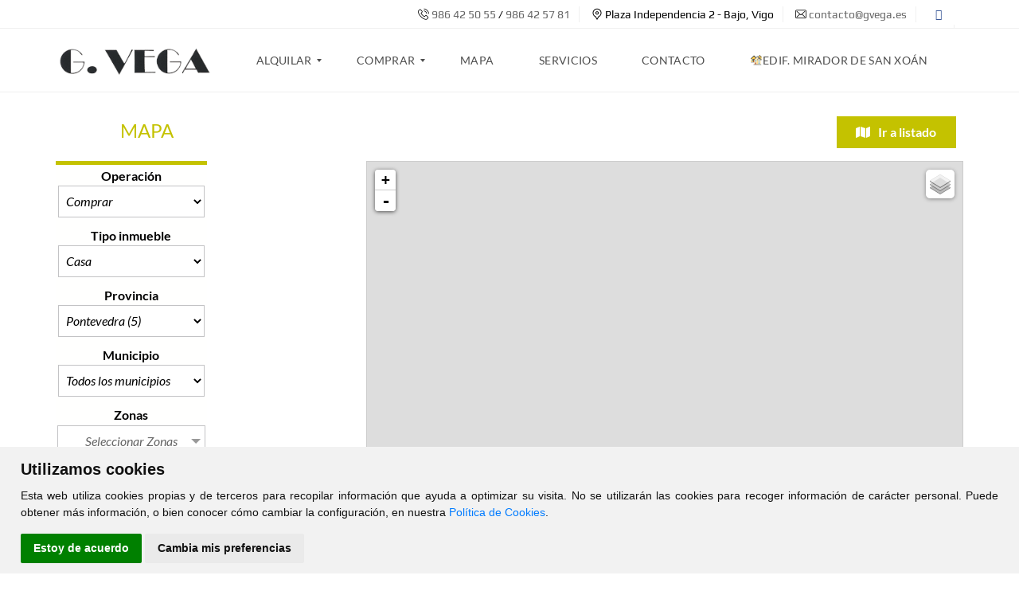

--- FILE ---
content_type: text/html; charset=UTF-8
request_url: https://gvega.es/mapa/comprar/casas/
body_size: 19655
content:
<?xml version="1.0" encoding="utf-8"?><!DOCTYPE html>
<html lang="es-ES" xml:lang="es" class="js_active vc_desktop vc_transform mdl-js">
	<head prefix="og: http://ogp.me/ns# fb: http://ogp.me/ns/fb# website: http://ogp.me/ns/website#" itemscope itemtype="https://schema.org/WebSite">
	<meta http-equiv="X-UA-Compatible" content="IE=edge"/>
	<meta http-equiv="content-type" content="text/html; charset=UTF-8">
    <meta charset="utf-8" />
	
	<!-- DNS Prefetch, Prefetch y Preconnect -->
	
	<meta http-equiv="x-dns-prefetch-control" content="on" />
			<link rel="dns-prefetch" href="//gvega.es" pr="1.0"> <!-- Web -->
		<link rel="preconnect" href="//gvega.es" pr="1.0"> <!-- Web -->
		
		<link rel="dns-prefetch" href="//www.googletagmanager.com" pr="1.0"> <!-- Google Analytics -->
		<link rel="preconnect" href="//www.googletagmanager.com" crossorigin pr="1.0"> <!-- Google Analytics -->
		<link rel="dns-prefetch" href="//www.google-analytics.com" pr="1.0"> <!-- Google Analytics -->
		<link rel="preconnect" href="//www.google-analytics.com" crossorigin pr="1.0"> <!-- Google Analytics -->
		<link rel="dns-prefetch" href="//fonts.googleapis.com" pr="1.0"> <!-- Google Fonts -->
		<link rel="preconnect" href="//fonts.googleapis.com" crossorigin pr="1.0"> <!-- Google Fonts -->
		<link rel="dns-prefetch" href="//fonts.gstatic.com" pr="1.0"> <!-- Google Fonts -->
		<link rel="preconnect" href="//fonts.gstatic.com" crossorigin pr="1.0"> <!-- Google Fonts -->
		<link rel="dns-prefetch" href="//www.gstatic.com" pr="1.0"> <!-- Google varios -->
		<link rel="preconnect" href="//www.gstatic.com" crossorigin pr="1.0"> <!-- Google varios -->
		<link rel="dns-prefetch" href="//www.google.com" pr="1.0"> <!-- Google Recaptcha -->
		<link rel="preconnect" href="//www.google.com" crossorigin pr="1.0"> <!-- Google Recaptcha -->
		
		<link rel="dns-prefetch" href="//c.tile.osm.org" pr="1.0"> <!-- Leaflet Maps -->
		<link rel="preconnect" href="//c.tile.osm.org" crossorigin pr="1.0"> <!-- Leaflet Maps -->
		<link rel="dns-prefetch" href="//b.tile.osm.org" pr="1.0"> <!-- Leaflet Maps -->
		<link rel="preconnect" href="//b.tile.osm.org" crossorigin pr="1.0"> <!-- Leaflet Maps -->
		<link rel="dns-prefetch" href="//a.tile.osm.org" pr="1.0"> <!-- Leaflet Maps -->
		<link rel="preconnect" href="//a.tile.osm.org" crossorigin pr="1.0"> <!-- Leaflet Maps -->
		<link rel="dns-prefetch" href="//server.arcgisonline.com" pr="1.0"> <!-- Leaflet Maps -->
		<link rel="preconnect" href="//server.arcgisonline.com" crossorigin pr="1.0"> <!-- Leaflet Maps -->
		<link rel="dns-prefetch" href="//ovc.catastro.meh.es" pr="1.0"> <!-- Leaflet Maps -->
		<link rel="preconnect" href="//ovc.catastro.meh.es" crossorigin pr="1.0"> <!-- Leaflet Maps -->
		
		<link rel="dns-prefetch" href="//connect.facebook.net" pr="1.0"> <!-- Facebook -->
		<link rel="preconnect" href="//connect.facebook.net" crossorigin pr="1.0"> <!-- Facebook -->
		<link rel="dns-prefetch" href="//staticxx.facebook.com" pr="1.0"> <!-- Facebook -->
		<link rel="preconnect" href="//staticxx.facebook.com" crossorigin pr="1.0"> <!-- Facebook -->
		
		<link rel="dns-prefetch" href="//www.youtube.com" pr="1.0"> <!-- Youtube -->
		<link rel="preconnect" href="//www.youtube.com" crossorigin pr="1.0"> <!-- Youtube -->
		<link rel="dns-prefetch" href="//i.ytimg.com" pr="1.0"> <!-- Youtube -->
		<link rel="preconnect" href="//i.ytimg.com" crossorigin pr="1.0"> <!-- Youtube -->
		<link rel="dns-prefetch" href="//s.ytimg.com" pr="1.0"> <!-- Youtube -->
		<link rel="preconnect" href="//s.ytimg.com" crossorigin pr="1.0"> <!-- Youtube -->
		<link rel="dns-prefetch" href="//s.youtube.com" pr="1.0"> <!-- Youtube -->
		<link rel="preconnect" href="//s.youtube.com" crossorigin pr="1.0"> <!-- Youtube -->
		<link rel="dns-prefetch" href="//googlevideo.com" pr="1.0"> <!-- Youtube -->
		<link rel="preconnect" href="//googlevideo.com" crossorigin pr="1.0"> <!-- Youtube -->
		
	<!-- Fin DNS Prefetch -->
	
	
	<!-- Cookie Consent -->
	<script type="text/javascript" src="https://gvega.es/js/cookie-consent.js"></script>
	<script type="text/javascript">
		document.addEventListener('DOMContentLoaded', function () {
			cookieconsent.run({"notice_banner_type":"simple","consent_type":"express","palette":"light","language":"es","website_name":"G.Vega","change_preferences_selector":"#cambiarPreferencias","cookies_policy_url":"https://gvega.es/Politica_cookies.html"});
		});
	</script>
	
		
	<noscript>Tu navegador no soporta el uso de javascript y por lo tanto muchas de las funcionalidades de esta web no estarán disponibles.</noscript>
	<!-- End Cookie Consent -->	
	
	<meta name="viewport" content="width=device-width, initial-scale=1.0">
	<title>G.Vega - Inmobiliaria en Vigo</title>
	<base href="https://gvega.es">
	<meta name="Title" content="Inmobiliaria en Vigo">
	<meta name="Description" content="Venta y alquiler de viviendas en Vigo, Servicios Inmobiliarios. Pisos, locales, oficinas, naves industriales, garajes, trasteros, chalets, adosados">
	<meta name="Keywords" content="inmobiliaria, Vigo, centro, compra, venta, pisos, casas, chalets, apartamentos, alquileres, locales, oficinas, naves, garajes, trasteros, adosados">
	<meta name="Author" content="G.Vega" />
	
	<meta name="robots" content="INDEX,FOLLOW" />
	<meta name="revisit-after" content="7 days" />
	
	<!-- Dublin Core -->
	
	<link rel="schema.DC" href="http://purl.org/dc/elements/1.1/" />
	<meta name="DC.title" content="G.Vega" />
	<meta name="DC.identifier" content="https://www.gvega.es/" />
	<meta name="DC.language" scheme="ISO639-1" content="es" />
	
	<!-- End of Dublin Core -->
	
	<!-- Geo Meta Tags -->
	
	<meta name="geo.region" content="ES-GA" />
	<meta name="geo.placename" content="Vigo, Pontevedra, España" />
	<meta name="geo.position" content="42.223915;-8.7303451" />
	<meta name="ICBM" content="42.223915, -8.7303451" />
	
	<!-- End of Geo Meta Tags -->
	
	<!-- Metas Facebook -->
	
	<meta property="og:type" content="article" />
	<meta property="og:title" content="Inmobiliaria en Vigo" />	<meta property="og:url" content="https://gvega.es" />	<meta property="og:description" content="Venta y alquiler de viviendas en Vigo, Servicios Inmobiliarios. Pisos, locales, oficinas, naves industriales, garajes, trasteros, chalets, adosados" />	<meta property="og:image" itemprop="image" content="https://gvega.es/css/images/sin_foto.jpg" /><meta property="og:image:url" itemprop="image" content="https://gvega.es/css/images/sin_foto.jpg" /><meta property="og:image:type" content="image/jpeg" /><meta property="og:image:width" content="601" /><meta property="og:image:height" content="316" /><meta property="og:image:alt" content="Inmobiliaria en Vigo" />	
	<!-- Fin Metas Facebook -->
	
	<!-- Metas Twitter -->
	
	<meta name="twitter:card" content="summary_large_image" />
	<meta property="twitter:title" content="Inmobiliaria en Vigo" />	<meta property="twitter:description" content="Venta y alquiler de viviendas en Vigo, Servicios Inmobiliarios. Pisos, locales, oficinas, naves industriales, garajes, trasteros, chalets, adosados" />	<meta property="twitter:image" content="https://gvega.es/css/images/sin_foto.jpg" />	
	<!-- Fin Metas Twitter -->
	
	<!-- Schema ld+json -->
	
	<script type="application/ld+json">
		{
			"@context": "http://schema.org",
			"@type": "RealEstateAgent",
			"name": "G.Vega",
			"url": "http://www.gvega.es",
			"image": "http://gvega.es/css/images/sin_foto.jpg",
			"logo": "http://gvega.es/css/images/logo.png",
			"telephone": "+34986425055",
			"email": "info@gvega.es",
			"description": "Venta y alquiler de viviendas en Vigo, Servicios Inmobiliarios. Pisos, locales, oficinas, naves industriales, garajes, trasteros, chalets unifamiliares, adosados o independientes",
			"hasMap" : "https://goo.gl/maps/hDRXvdLt9XqgA4Xq8",
			"address": {
				"@type": "PostalAddress",
				"streetAddress": "Plaza Independencia 2",
				"addressLocality": "Vigo",
				"addressRegion": "Pontevedra",
				"postalCode": "36211",
				"addressCountry": "ES"
			},
			"geo": {
				"@type": "GeoCoordinates",
				"latitude": 42.223915,
				"longitude": -8.7303451
			},
			"contactPoint": [{
				"@type": "ContactPoint",
				"telephone": "+34986425055",
				"contactType": "customer service",
				"areaServed": "ES"
			}]
		}
	</script>
	
	<!-- Fin Schema ld+json -->
	
	<link rel="shortcut icon" type="image/x-icon" href="css/images/favicon.ico" />
	<link rel="icon" type="image/x-icon" href="css/images/favicon.ico" />
	<link rel="favicon" type="image/x-icon" href="css/images/favicon.ico" />
	
	<script type="text/javascript">
		window._wpemojiSettings = {"baseUrl":"https:\/\/s.w.org\/images\/core\/emoji\/12.0.0-1\/72x72\/","ext":".png","svgUrl":"https:\/\/s.w.org\/images\/core\/emoji\/12.0.0-1\/svg\/","svgExt":".svg","source":{"concatemoji":"\/gvtheme\/jslocal\/wp-emoji-release.min.js?ver=5.2.15"}};
		!function(e,a,t){var n,r,o,i=a.createElement("canvas"),p=i.getContext&&i.getContext("2d");function s(e,t){var a=String.fromCharCode;p.clearRect(0,0,i.width,i.height),p.fillText(a.apply(this,e),0,0);e=i.toDataURL();return p.clearRect(0,0,i.width,i.height),p.fillText(a.apply(this,t),0,0),e===i.toDataURL()}function c(e){var t=a.createElement("script");t.src=e,t.defer=t.type="text/javascript",a.getElementsByTagName("head")[0].appendChild(t)}for(o=Array("flag","emoji"),t.supports={everything:!0,everythingExceptFlag:!0},r=0;r<o.length;r++)t.supports[o[r]]=function(e){if(!p||!p.fillText)return!1;switch(p.textBaseline="top",p.font="600 32px Arial",e){case"flag":return s([55356,56826,55356,56819],[55356,56826,8203,55356,56819])?!1:!s([55356,57332,56128,56423,56128,56418,56128,56421,56128,56430,56128,56423,56128,56447],[55356,57332,8203,56128,56423,8203,56128,56418,8203,56128,56421,8203,56128,56430,8203,56128,56423,8203,56128,56447]);case"emoji":return!s([55357,56424,55356,57342,8205,55358,56605,8205,55357,56424,55356,57340],[55357,56424,55356,57342,8203,55358,56605,8203,55357,56424,55356,57340])}return!1}(o[r]),t.supports.everything=t.supports.everything&&t.supports[o[r]],"flag"!==o[r]&&(t.supports.everythingExceptFlag=t.supports.everythingExceptFlag&&t.supports[o[r]]);t.supports.everythingExceptFlag=t.supports.everythingExceptFlag&&!t.supports.flag,t.DOMReady=!1,t.readyCallback=function(){t.DOMReady=!0},t.supports.everything||(n=function(){t.readyCallback()},a.addEventListener?(a.addEventListener("DOMContentLoaded",n,!1),e.addEventListener("load",n,!1)):(e.attachEvent("onload",n),a.attachEvent("onreadystatechange",function(){"complete"===a.readyState&&t.readyCallback()})),(n=t.source||{}).concatemoji?c(n.concatemoji):n.wpemoji&&n.twemoji&&(c(n.twemoji),c(n.wpemoji)))}(window,document,window._wpemojiSettings);
	</script>
	<script src="./gvtheme/jslocal/wp-emoji-release.min.js" type="text/javascript" defer=""></script>
	<style type="text/css">
		img.wp-smiley,
		img.emoji {
		display: inline !important;
		border: none !important;
		box-shadow: none !important;
		height: 1em !important;
		width: 1em !important;
		margin: 0 .07em !important;
		vertical-align: -0.1em !important;
		background: none !important;
		padding: 0 !important;
		}
		.active-revslide {
			z-index: 20 !important;
			visibility: inherit !important;
			opacity: 1 !important;
		}	
		.inactive-revslide {
			z-index: 18 !important;
			visibility: hidden !important;
			opacity: 0 !important;
		}	
	</style>
	<link rel="stylesheet" id="ggskin-style-css" href="./gvtheme/css/ggskin.css" type="text/css" media="all" />
	<link rel="stylesheet" id="wp-block-library-css" href="./gvtheme/css/style.min.css" type="text/css" media="all" />
	<link rel="stylesheet" id="contact-form-7-css" href="./gvtheme/css/styles.css" type="text/css" media="all" />
	<link rel="stylesheet" id="rs-plugin-settings-css" href="./gvtheme/css/settings.css" type="text/css" media="all" />
	<style id="rs-plugin-settings-inline-css" type="text/css">
		#rs-demo-id {}
		#rev_slider_5_1_wrapper .tp-loader.spinner3 div { background-color: #FFFFFF !important; } 
	</style>
	<link rel="stylesheet" id="normalize-css" href="./gvtheme/css/normalize.css" type="text/css" media="all" />
	<link rel="stylesheet" id="font-awesome-css" href="./css/all.min.css" type="text/css" media="all" />
	<link rel="stylesheet" type="text/css" href="css/style.css" media="all" />
	<link rel="stylesheet" id="myhome-style-css" href="./gvtheme/css/style.css" type="text/css" media="all" />
	<style id="myhome-style-inline-css" type="text/css">
		input[type=text]:focus,
		input[type=text]:active,
		input[type=search]:focus,
		input[type=search]:active,
		input[type=password]:focus,
		input[type=password]:active,
		textarea:focus,
		textarea:active.mh-active-input input,
		.mh-active-input-primary .mh-active-input .bootstrap-select.btn-group > .btn {
			background-color: rgba(196,194,0,0.05);
		}
	</style>
	<link rel="stylesheet" id="mmm_mega_main_menu-css" href="./gvtheme/css/cache.skin.css" type="text/css" media="all" />
	<link rel="stylesheet" id="js_composer_front-css" href="./gvtheme/css/js_composer.min.css" type="text/css" media="all" />
	<link rel="stylesheet" id="bsf-Defaults-css" href="./gvtheme/css/Defaults.css" type="text/css" media="all" />
	<link rel="stylesheet" id="ultimate-style-css" href="./gvtheme/css/style.min(1).css" type="text/css" media="all" />
	<link rel="stylesheet" id="ultimate-headings-style-css" href="./gvtheme/css/headings.min.css" type="text/css" media="all" />
	<script type="text/javascript" src="./gvtheme/jslocal/swfobject.js"></script>
	<script type="text/javascript" src="./gvtheme/jslocal/jquery.js"></script>
	<script type="text/javascript" src="./js/jquery-1.11.3.min.js"></script>
	<script type="text/javascript" src="./gvtheme/jslocal/jquery-migrate.min.js"></script>
	<script type="text/javascript" src="./gvtheme/jslocal/jquery.themepunch.tools.min.js"></script>
	<script type="text/javascript" src="./gvtheme/jslocal/jquery.themepunch.revolution.min.js"></script>
	<script type="text/javascript" src="./gvtheme/jslocal/js.js"></script>
	<script type="text/javascript" src="./gvtheme/jslocal/markerclusterer.js"></script>
	<script type="text/javascript" src="./gvtheme/jslocal/ultimate-params.min.js"></script>
	<script type="text/javascript" src="./gvtheme/jslocal/headings.min.js"></script>
	<script type="text/javascript" src="./gvtheme/jslocal/revolution.extension.slideanims.min.js"></script>
	<script type="text/javascript" src="./gvtheme/jslocal/revolution.extension.layeranimation.min.js"></script>
	<style type="text/css" id="wp-custom-css">
	</style>
	<style type="text/css" title="dynamic-css" class="options-output">
		html body.myhome-body .mh-menu-primary-color-background .mh-header:not(.mh-header--transparent) #mega_main_menu.mh-primary > .menu_holder > .menu_inner > span.nav_logo,
		html body.myhome-body .mh-menu-primary-color-background .mh-header:not(.mh-header--transparent) #mega_main_menu.mh-primary > .menu_holder > .mmm_fullwidth_container,
		.myhome-body .mh-thumbnail__featured,
		.myhome-body .calendar_wrap table tbody td a:hover,
		.myhome-body .dropdown-menu > li.selected a,
		.myhome-body .mdl-button.mdl-button--raised.mdl-button--primary,
		.myhome-body .mdl-button.mdl-button--primary-ghost:hover,
		.myhome-body .mdl-button.mdl-button--primary-ghost:active,
		.myhome-body .mdl-button.mdl-button--primary-ghost:focus,
		.myhome-body .mdl-button.mdl-button--compare-active,
		.myhome-body .mdl-button.mdl-button--compare-active:hover,
		.myhome-body .mdl-button.mdl-button--compare-active:active,
		.myhome-body .mdl-button.mdl-button--compare-active:focus,
		.myhome-body .mh-accordion .ui-accordion-header.ui-accordion-header-active,
		.myhome-body .mh-caption__inner,
		.myhome-body .mh-compare__price,
		.myhome-body .mh-estate__slider__price,
		.myhome-body .mh-estate__details__price,
		.myhome-body .mh-heading--top-separator:after,
		.myhome-body .mh-heading--bottom-separator:after,
		.myhome-body .mh-loader,
		.myhome-body .mh-loader:before,
		.myhome-body .mh-loader:after,
		.myhome-body .mh-map-panel__element button:hover,
		.myhome-body .mh-map-panel .mh-map-panel__element button.mh-button--active,
		.myhome-body .mh-map-panel .mh-map-panel__element button.mh-button--active:hover,
		.myhome-body .mh-map-panel .mh-map-panel__element button.mh-button--active:active,
		.myhome-body .mh-map-panel .mh-map-panel__element button.mh-button--active:focus,
		.myhome-body .mh-map-zoom__element button:hover,
		.myhome-body .mh-map-infobox,
		.myhome-body .mh-post-single__nav__prev:before,
		.myhome-body .mh-post-single__nav__next:before,
		.myhome-body .mh-slider__card-short__price,
		.myhome-body .mh-slider__card-default__price,
		.myhome-body #estate_slider_card .tparrows:hover:before,
		.myhome-body #estate_slider_card_short .tparrows:hover:before,
		.myhome-body #mh_rev_slider_single .tparrows:hover:before,
		.myhome-body #mh_rev_gallery_single .tparrows:hover:before,
		.myhome-body .mh-social-icon:hover,
		.myhome-body .mh-top-header--primary,
		.myhome-body .mh-top-header-big:not(.mh-top-header-big--primary) .mh-top-header-big__panel,
		.myhome-body .mh-top-header-big.mh-top-header-big--primary,
		.myhome-body .mh-browse-estate__row:first-child,
		.myhome-body .mh-widget-title__text:before,
		.myhome-body .owl-carousel .owl-dots .owl-dot.active span,
		.myhome-body .tagcloud a:hover,
		.myhome-body .tagcloud a:active,
		.myhome-body .tagcloud a:focus,
		.myhome-body .mh-menu ul li a:before,
		.myhome-body .widget_pages ul li a:before,
		.myhome-body .widget_meta ul li a:before,
		.myhome-body .widget_recent_entries ul li a:before,
		.myhome-body .widget_nav_menu ul li a:before,
		.myhome-body .widget_categories ul li a:before,
		.myhome-body .widget_archive ul li a:before,
		.myhome-body .calendar_wrap table #today,
		.myhome-body .mh-background-color-primary,
		.myhome-body .mh-user-panel__menu ul li.mh-user-panel__menu__li--active button,
		.myhome-body .mh-user-panel__menu ul li.mh-user-panel__menu__li--active a,
		.myhome-body .mh-top-header--primary .mh-top-bar-user-panel__user-info,
		.myhome-body .mh-top-header-big .mh-top-bar-user-panel__user-info,                              
		.myhome-body.mh-active-input-primary .mh-search__panel > div:not(:first-child) .is-checked .mdl-radio__inner-circle
		{background-color:#c4c200;}
		.myhome-body blockquote,
		.myhome-body html body .mh-menu-primary-color-background #mega_main_menu.mh-primary > .menu_holder > .mmm_fullwidth_container,
		input[type=text]:focus,
		input[type=text]:active,
		input[type=password]:focus,
		input[type=password]:active,
		input[type=email]:focus,
		input[type=email]:active,
		input[type=search]:focus,
		input[type=search]:active,
		textarea:focus,
		textarea:active,
		.myhome-body .sticky,
		.myhome-body .mh-active-input input,
		.myhome-body .mh-active-input .bootstrap-select.btn-group > .btn,
		.myhome-body .mdl-button.mdl-button--primary-ghost,
		.myhome-body .mh-compare,
		.myhome-body .tagcloud a:hover, 
		.myhome-body .tagcloud a:active,
		.myhome-body .tagcloud a:focus,
		.myhome-body .mh-map-panel,
		.myhome-body .mh-map-zoom,
		.myhome-body .mh-map-infobox:after,
		.myhome-body .mh-map-infobox .mh-map-infobox__img-wrapper,
		.myhome-body .mh-search-horizontal,
		.myhome-body .mh-search-map-top .mh-search-horizontal,
		.myhome-body .mh-social-icon:hover:after,
		.myhome-body .mh-top-header--primary,
		.myhome-body .owl-carousel .owl-dots .owl-dot.active span,
		.myhome-body .mh-border-color-primary,
		.myhome-body .mh-post .post-content blockquote,
		.myhome-body .mh-user-panel-info,                              
		.myhome-body.mh-active-input-primary .mh-search__panel > div:not(:first-child) .is-checked .mdl-radio__outer-circle,
		html body.myhome-body .mh-menu-primary-color-background .mh-header:not(.mh-header--transparent) #mega_main_menu.mh-primary > .menu_holder > .mmm_fullwidth_container
		{border-color:#c4c200;}
		.myhome-body .mh-navbar__menu ul:first-child > li:hover > a,
		.myhome-body .mh-navbar__container .mh-navbar__menu ul:first-child > li:hover > a:first-child,
		.myhome-body .mh-pagination a:hover,
		.myhome-body .page-numbers.current,
		.myhome-body .mh-footer-top--dark a:hover,
		.myhome-body .mh-footer-top--dark a:active,
		.myhome-body .mh-footer-top--dark a:focus,                              
		.myhome-body .mh-active-input input,
		.myhome-body .mh-active-input .bootstrap-select.btn-group > .btn,
		.myhome-body .mh-active-input .bootstrap-select.btn-group .dropdown-toggle .filter-option,
		.myhome-body .mdl-button.mdl-button--primary-ghost,
		.myhome-body .mdl-button.mdl-button--primary-ghost:hover,
		.myhome-body .mdl-button.mdl-button--primary-ghost:active,
		.myhome-body .mdl-button.mdl-button--primary-ghost:focus,
		.myhome-body .mdl-button.mdl-button--primary-font,
		html body #mega_main_menu.mh-primary #mh-submit-button a,
		html body.myhome-body #mega_main_menu.mh-primary #mh-submit-button a i,
		html body.myhome-body #mega_main_menu.mh-primary > .menu_holder > .menu_inner > ul > li:hover > a:after,
		html body.myhome-body  #mega_main_menu.mh-primary > .menu_holder > .menu_inner > ul > li:hover > .item_link *,
		.myhome-body .comment-edit-link:hover,
		.myhome-body .comment-reply-link:hover,
		.myhome-body .mh-compare__feature-list li a:hover,
		.myhome-body .mh-compare__list__element a:hover,
		.myhome-body .mh-compare__list__element a:hover i,
		.myhome-body .mh-estate__list__element a:hover,
		.myhome-body .mh-estate__list__element a:hover i,
		.myhome-body .mh-estate-horizontal__primary,
		.myhome-body .mh-estate-vertical__primary,
		.myhome-body .mh-filters__button.mh-filters__button--active,
		.myhome-body .mh-filters__button.mh-filters__button--active:hover,
		.myhome-body button.mh-filters__right__button--active,
		.myhome-body .mh-loader-wrapper-map,
		.myhome-body .mh-loader,
		.myhome-body .mh-form-container__reset:hover,
		.myhome-body .mh-map-wrapper__noresults,
		.myhome-body .mh-map-pin i,
		.myhome-body .mh-navbar__wrapper #mh-submit-button a:hover,
		.myhome-body .mh-pagination--single-post,
		.myhome-body .mh-post-single__meta a:hover,
		.myhome-body .mh-search__heading-big,
		.myhome-body .mh-button-transparent:hover,
		.myhome-body .mh-user-panel__plans__row .mh-user-panel__plans__cell-4 button:hover,
		.myhome-body .mh-browse-estate__cell-3 a:hover,
		.myhome-body .mh-browse-estate__cell-payment a:hover,
		.myhome-body .mh-user-pagination li:hover,
		.myhome-body .mh-user-pagination li.mh-user-pagination__element-active,
		.myhome-body .mh-top-header-big__element:not(.mh-top-header-big__panel) a:hover,
		.myhome-body .mh-color-primary,
		.myhome-body .mh-top-header:not(.mh-top-header--primary) a:hover,
		.myhome-body .mh-top-header-big .mh-top-header-big__social-icons a:hover,                              
		.myhome-body .mh-top-header-big .mh-top-header-big__social-icons button:hover,
		.myhome-body .mh-estate__details > div a:hover,
		.myhome-body .recentcomments a:hover,
		.myhome-body .rsswidget:hover,
		.myhome-body .mh-post .post-content a:hover,
		.myhome-body .link-primary:hover,                              
		.myhome-body .mh-estate__agent__content a:hover,                              
		.myhome-body.mh-active-input-primary .mh-search__panel > div:not(:first-child) .is-checked .mdl-radio__label
		{color:#c4c200;}
		body,
		button,
		input,
		optgroup,
		select,
		textarea,
		.mh-accordion .ui-accordion-header,
		.mh-estate-horizontal__subheading,
		.mh-estate-horizontal__primary,
		.mh-estate-vertical__subheading,
		.mh-estate-vertical__primary,
		.mh-map-infobox,
		.mh-user-panel-info__heading,
		.mh-font-body
		{font-family:Lato;font-weight:400;} .mh-main-font-italic{font-family:Lato;font-weight:400;font-style:italic;}                     
		.mh-estate-horizontal__primary,
		.mh-estate-vertical__primary   
		{font-family:Lato;font-weight:700;}
		h2,
		h3,
		h4,
		h5,
		h6,
		.mh-estate__details__price,
		.mh-top-header,
		.mh-top-header-big__panel,                            
		h1,
		.mh-caption__inner,
		.mh-slider-single__price,
		.mh-heading-font-bold,
		.mh-search__results,
		.mh-user-panel__user__content
		{font-family:Play;font-weight:400;}
		h1,
		.mh-caption__inner,
		.mh-slider-single__price,
		.mh-heading-font-bold,
		.mh-search__results,
		.mh-user-panel__user__content                     
		{font-family:Play;font-weight:700;}
	</style>
	<style type="text/css" data-type="vc_shortcodes-custom-css">.vc_custom_1485891843038{margin-bottom: 24px !important;}</style>
	<noscript>
		<style type="text/css"> .wpb_animate_when_almost_visible { opacity: 1; }</style>
	</noscript>
	<style type="text/css">/** Ultimate: Media Responsive **/ @media (max-width: 1199px) { }@media (max-width: 991px)  { }@media (max-width: 767px)  { }@media (max-width: 479px)  { }/** Ultimate: Media Responsive - **/</style>
	<script type="text/javascript" charset="UTF-8" src="./gvtheme/jslocal/common.js"></script>
	<script type="text/javascript" charset="UTF-8" src="./gvtheme/jslocal/util.js"></script>
	
		
	<link rel="stylesheet" type="text/css" href="css/jquery-ui.min.css" media="all" />
	<link rel="stylesheet" type="text/css" href="css/sweetalert.css" media="all" />
	<link rel="stylesheet" type="text/css" href="css/redes_sociales.css" media="all" />
	<link rel="stylesheet" type="text/css" href="css/leaflet.css" media="all" />
	<link rel="stylesheet" type="text/css" href="css/jquery.multiselect.css" media="all" />
	<link rel="stylesheet" type="text/css" href="css/MarkerCluster.css" media="all" />
	<link rel="stylesheet" type="text/css" href="css/calendario.css" media="all" />
	<link rel="stylesheet" type="text/css" href="js/css/jquery.dataTables.min.css" media="all" />
	<link rel="stylesheet" type="text/css" href="js/css/responsive.dataTables.min.css" media="all" />
	<link rel="stylesheet" type="text/css" href="js/css/responsive.jqueryui.min.css" media="all" />
	<link rel="stylesheet" type="text/css" href="js/css/pannellum.css" media="all" />
	
	<script type="text/javascript" src="./jslocal/jquery-ui.min.js"></script>
	<script type="text/javascript" src="./jslocal/sweetalert.min.js"></script>
	<script type="text/javascript" src="./jslocal/leaflet.js"></script>
	<script type="text/javascript" src="./jslocal/jquery.multiselect.js"></script>
	<script type="text/javascript" src="./jslocal/DistanceGrid.js"></script>
	<script type="text/javascript" src="./jslocal/MarkerCluster.js"></script>
	<script type="text/javascript" src="./jslocal/MarkerClusterGroup.js"></script>
	<script type="text/javascript" src="./jslocal/MarkerCluster.QuickHull.js"></script>
	<script type="text/javascript" src="./jslocal/MarkerCluster.Spiderfier.js"></script>
	<script type="text/javascript" src="./jslocal/MarkerClusterGroup.Refresh.js"></script>
	<script type="text/javascript" src="./jslocal/MarkerOpacity.js"></script>
	<script type="text/javascript" src="./jslocal/hipoteca.js"></script>
	<script type="text/javascript" src="./js/jquery.dataTables.min.js"></script>
	<script type="text/javascript" src="./js/dataTables.responsive.min.js"></script>
	<script type="text/javascript" src="./js/responsive.jqueryui.min.js"></script>
	<script type="text/javascript" src="./js/pannellum.js"></script>
	<script type="text/javascript" src="./js/jquery.numeric.min.js"></script>
	
	<script type="text/javascript">
	var dialogoContacto;
	var listo=false;
	
	jQuery(function ($) {
		$("#testBotonAnchoFull").on('click',function() {
			$(".mh-grid__1of3").css("display","none");
			$(".mh-grid__1of1").css("display","block");
		});
		
		$("#testBotonAnchoTercio").on('click',function() {
			$(".mh-grid__1of1").css("display","none");
			$(".mh-grid__1of3").css("display","block");
		});
		
		$(document).ready(function(){
			$("#id_zona").multiselect({
				columns: 1,
				placeholder: 'Seleccionar Zonas',
				selectAll :true
			});
			
			$("#formularioContactoBoton").click(enviarContacto);
			
			function tabla_cookies() {
				$('#tabla_cookies').DataTable({
					"autoWidth": false,
					"bFilter": false,
					"bInfo": false,
					"deferRender": true,
					"order": [[ 0, 'desc' ]],
					responsive: {
						details: {
							type: 'column',
							target: -1
						}
					},
					columnDefs: [ {
						className: 'control',
						orderable: false,
						targets:   -1
					} ],
					paging: false,
					language: {
						url: '../jslocal/spanish.json'
					}
				});
			}
			
			tabla_cookies();
		});
	});
	
	function multizonas() {
		$('#id_zona').multiselect( 'reload' );
    }
	
	function Contactar(asunto) {
		$("#dialog-contacto").load("./formulario_contacto.php", function() {
			$("#contactoAsunto").val("Referencia: "+asunto);
			dialogoContacto.dialog( "open" );
		});	
		dialogoContacto.dialog( "open" );
	}
	
	function enviarContacto() {
		if ($("#formularioContactoNombre").val()=="") {
            swal("Error al enviar el formulario", "El campo Nombre es obligatorio", "error");
			return;
        }
		if ($("#formularioContactoTelefono").val()=="") {
            swal("Error al enviar el formulario", "El campo Teléfono es obligatorio", "error");
			return;
        }
		if ($("#formularioContactoEmail").val()=="") {
            swal("Error al enviar el formulario", "El campo E-mail es obligatorio", "error");
			return;
        }
		
		var data = $("#formulario_contacto").serialize();
		$.ajax({
			url: "./contactar.php",
			type: "POST",
			data: data,
			dataType: "html",
			success: function(html) {
				if (html.indexOf("OK")>-1) {
					swal("Formulario Enviado", "Gracias por contactar con nosotros. Le responderemos lo antes posible", "success");
				}else{
					swal("Error al enviar el formulario", html, "error");
				}
			}
		});
	}
	
	function triggerHtmlEvent(element, eventName)
	{
		var event;
		if(document.createEvent) {
			event = document.createEvent('HTMLEvents');
			event.initEvent(eventName, true, true);
			element.dispatchEvent(event);
		}
		else {
		event = document.createEventObject();
			event.eventType = eventName;
			element.fireEvent('on' + event.eventType, event);
		}
	}
	</script>
	</head>
<body  onload="javascript:listo=true;" id="myhome-app" class="home page-template page-template-page_full-width page-template-page_full-width-php page page-id-5 mmm mega_main_menu-2-1-3 myhome-body mh-hide-top-bar-on-mobile mh-active-input-primary wpb-js-composer js-comp-ver-5.1.1 vc_responsive">
				<style type="text/css">
				#rev_slider_5_1_wrapper, #cabeceraportada {
					display: none;
				}
			</style>
				
	<div class="mh-top-header mh-top-header--default">
		<div class="mh-layout">
			<span class="mh-top-header__element mh-top-header__element--phone">
			<i class="flaticon-phone"></i>
			<a href="tel:+34986425055">986 42 50 55</a> / <a href="tel:+34986425781">986 42 57 81</a>
			</span>
			<span class="mh-top-header__element">
				<address>
					<i class="flaticon-pin"></i>
					Plaza Independencia 2 - Bajo, Vigo                    
				</address>
			</span>
			<span class="mh-top-header__element mh-top-header__element--mail">
			<i class="flaticon-mail-2"></i>
			<a href="mailto:contacto@gvega.es">contacto@gvega.es</a>
			</span>
			<span class="mh-top-header__element mh-top-header__element--social-icons">
			<span>
			<a href="https://www.facebook.com/inmobiliariagvega" target="_blank" rel="follow">
			<i class="fa fa-facebook mh-top-header-big__element__icon-big" style="color:#3B5998"></i>
			</a>
			</span>
			</span>
			<div class="mh-top-bar-user-panel-small">
			</div>
		</div>
	</div>
	<div class="mh-header default">
		<!-- begin "mega_main_menu" --> 
		<div id="mega_main_menu" class="mh-primary primary_style-flat icons-left first-lvl-align-left first-lvl-separator-none direction-horizontal fullwidth-disable pushing_content-disable mobile_minimized-enable dropdowns_trigger-hover dropdowns_animation-anim_4 no-logo no-search no-woo_cart no-buddypress responsive-enable coercive_styles-disable indefinite_location_mode-disable language_direction-ltr version-2-1-3 mh-primary primary_style-flat icons-left first-lvl-align-left first-lvl-separator-none direction-horizontal fullwidth-disable pushing_content-disable mobile_minimized-enable dropdowns_trigger-hover dropdowns_animation-anim_4 no-logo no-search no-woo_cart no-buddypress responsive-enable coercive_styles-disable indefinite_location_mode-disable language_direction-ltr version-2-1-3 mega_main mega_main_menu" style="z-index: 990;">
			<div class="menu_holder">
				<div class="mmm_fullwidth_container"></div>
				<!-- class="fullwidth_container" --> 		
				<div class="menu_inner">
					<span class="nav_logo">
					<a class="mobile_toggle">
					<span class="mobile_button">
					<span class="symbol_menu"><i class="fa fa-bars"></i></span>
					<span class="symbol_cross"><i class="fa fa-times"></i></span>
					</span>
					</a>
					<a class="logo_link" href="Inmobiliaria.html" title="Inmobiliaria G.Vega en Vigo">
						<img src="./gvtheme/images/logo.gif" alt="Inmobiliaria G.Vega en Vigo" />
					</a>
					</span>
					<!-- /class="nav_logo" --> 				
					<ul id="mega_main_menu_ul" class="mega_main_menu_ul">
						<li id="menu-item-1424" class="menu-item menu-item-type-custom menu-item-object-custom menu-item-has-children menu-item-1424 default_dropdown  drop_to_right submenu_default_width columns1">
							<a href="javascript:void(0);" class="item_link  disable_icon" tabindex="1"> 		<i class=""></i>  		<span class="link_content"> 			<span class="link_text"> 				Alquilar 			</span> 		</span> 	</a> 	
							<ul class="mega_dropdown">
								<li id="menu-item-1744" class="menu-item menu-item-type-custom menu-item-object-custom menu-item-has-children menu-item-1744 default_dropdown  drop_to_right submenu_default_width columns1">
									<a href="javascript:void(0);" class="item_link  disable_icon" tabindex="2"> 			<i class=""></i>  			<span class="link_content"> 				<span class="link_text"> 					Viviendas 				</span> 			</span> 		</a> 		
									<ul class="mega_dropdown">
										<li id="menu-item-1784" class="menu-item menu-item-type-custom menu-item-object-custom menu-item-1784 default_dropdown  drop_to_right submenu_default_width columns1"> 			<a href="alquilar/pisos?buscar=1&tipo_piso=Apartamento" class="item_link  disable_icon" tabindex="3"> 				<i class=""></i>  				<span class="link_content"> 					<span class="link_text"> 						Apartamentos 					</span> 				</span> 			</a> 		</li>
										<li id="menu-item-1743" class="menu-item menu-item-type-custom menu-item-object-custom menu-item-1743 default_dropdown  drop_to_right submenu_default_width columns1"> 			<a href="alquilar/pisos" class="item_link  disable_icon" tabindex="4"> 				<i class=""></i>  				<span class="link_content"> 					<span class="link_text"> 						Pisos 					</span> 				</span> 			</a> 		</li>
										<li id="menu-item-1691" class="menu-item menu-item-type-custom menu-item-object-custom menu-item-1691 default_dropdown  drop_to_right submenu_default_width columns1"> 			<a href="alquilar/casas" class="item_link  disable_icon" tabindex="5"> 				<i class=""></i>  				<span class="link_content"> 					<span class="link_text"> 						Casas 					</span> 				</span> 			</a> 		</li>
									</ul>
									<!-- /.mega_dropdown --> 	
								</li>
								<li id="menu-item-1745" class="menu-item menu-item-type-custom menu-item-object-custom menu-item-has-children menu-item-1745 default_dropdown  drop_to_right submenu_default_width columns1">
									<a href="javascript:void(0);" class="item_link  disable_icon" tabindex="6"> 			<i class=""></i>  			<span class="link_content"> 				<span class="link_text"> 					Locales / Oficinas 				</span> 			</span> 		</a> 		
									<ul class="mega_dropdown">
										<li id="menu-item-1746" class="menu-item menu-item-type-custom menu-item-object-custom menu-item-1746 default_dropdown  drop_to_right submenu_default_width columns1"> 			<a href="alquilar/locales" class="item_link  disable_icon" tabindex="7"> 				<i class=""></i>  				<span class="link_content"> 					<span class="link_text"> 						Locales 					</span> 				</span> 			</a> 		</li>
										<li id="menu-item-1747" class="menu-item menu-item-type-custom menu-item-object-custom menu-item-1747 default_dropdown  drop_to_right submenu_default_width columns1"> 			<a href="alquilar/locales?buscar=1&tipo_local=Oficina" class="item_link  disable_icon" tabindex="8"> 				<i class=""></i>  				<span class="link_content"> 					<span class="link_text"> 						Oficinas 					</span> 				</span> 			</a> 		</li>
									</ul>
									<!-- /.mega_dropdown --> 	
								</li>
								<li id="menu-item-1748" class="menu-item menu-item-type-custom menu-item-object-custom menu-item-has-children menu-item-1748 default_dropdown  drop_to_right submenu_default_width columns1">
									<a href="javascript:void(0);" class="item_link  disable_icon" tabindex="9"> 			<i class=""></i>  			<span class="link_content"> 				<span class="link_text"> 					Garajes / Trasteros 				</span> 			</span> 		</a> 		
									<ul class="mega_dropdown">
										<li id="menu-item-1749" class="menu-item menu-item-type-custom menu-item-object-custom menu-item-1749 default_dropdown  drop_to_right submenu_default_width columns1"> 			<a href="alquilar/garajes" class="item_link  disable_icon" tabindex="10"> 				<i class=""></i>  				<span class="link_content"> 					<span class="link_text"> 						Garajes 					</span> 				</span> 			</a> 		</li>
										<li id="menu-item-1750" class="menu-item menu-item-type-custom menu-item-object-custom menu-item-1750 default_dropdown  drop_to_right submenu_default_width columns1"> 			<a href="alquilar/locales?buscar=1&tipo_local=Trastero" class="item_link  disable_icon" tabindex="11"> 				<i class=""></i>  				<span class="link_content"> 					<span class="link_text"> 						Trasteros 					</span> 				</span> 			</a> 		</li>
									</ul>
									<!-- /.mega_dropdown --> 	
								</li>
								<li id="menu-item-1751" class="menu-item menu-item-type-custom menu-item-object-custom menu-item-1751 default_dropdown  drop_to_right submenu_default_width columns1"> 		<a href="alquilar/locales?buscar=1&tipo_local=Nave+Industrial" class="item_link  disable_icon" tabindex="12"> 			<i class=""></i>  			<span class="link_content"> 				<span class="link_text"> 					Naves 				</span> 			</span> 		</a> 	</li>
								<li id="menu-item-1752" class="menu-item menu-item-type-custom menu-item-object-custom menu-item-1752 default_dropdown  drop_to_right submenu_default_width columns1"> 		<a href="alquilar/solares" class="item_link  disable_icon" tabindex="13"> 			<i class=""></i>  			<span class="link_content"> 				<span class="link_text"> 					Terrenos 				</span> 			</span> 		</a> 	</li>
							</ul>
							<!-- /.mega_dropdown --> 
						</li>
						<li id="menu-item-240" class="menu-item menu-item-type-custom menu-item-object-custom menu-item-has-children menu-item-240 default_dropdown default_style drop_to_right submenu_default_width columns1">
							<a href="javascript:void(0);" class="item_link  disable_icon" tabindex="14"> 		<i class=""></i>  		<span class="link_content"> 			<span class="link_text"> 				Comprar 			</span> 		</span> 	</a> 	
							<ul class="mega_dropdown">
								<li id="menu-item-246" class="menu-item menu-item-type-custom menu-item-object-custom menu-item-has-children menu-item-246 default_dropdown default_style drop_to_right submenu_default_width columns1">
									<a href="javascript:void(0);" class="item_link  disable_icon" tabindex="15"> 			<i class=""></i>  			<span class="link_content"> 				<span class="link_text"> 					Viviendas 				</span> 			</span> 		</a> 		
									<ul class="mega_dropdown">
										<li id="menu-item-1785" class="menu-item menu-item-type-custom menu-item-object-custom menu-item-1785 default_dropdown  drop_to_right submenu_default_width columns1"> 			<a href="comprar/pisos?buscar=1&tipo_piso=Apartamento" class="item_link  disable_icon" tabindex="16"> 				<i class=""></i>  				<span class="link_content"> 					<span class="link_text"> 						Apartamento 					</span> 				</span> 			</a> 		</li>
										<li id="menu-item-1753" class="menu-item menu-item-type-custom menu-item-object-custom menu-item-1753 default_dropdown  drop_to_right submenu_default_width columns1"> 			<a href="comprar/pisos" class="item_link  disable_icon" tabindex="17"> 				<i class=""></i>  				<span class="link_content"> 					<span class="link_text"> 						Pisos 					</span> 				</span> 			</a> 		</li>
										<li id="menu-item-1754" class="menu-item menu-item-type-custom menu-item-object-custom menu-item-1754 default_dropdown  drop_to_right submenu_default_width columns1"> 			<a href="comprar/casas" class="item_link  disable_icon" tabindex="18"> 				<i class=""></i>  				<span class="link_content"> 					<span class="link_text"> 						Casas 					</span> 				</span> 			</a> 		</li>
									</ul>
									<!-- /.mega_dropdown --> 	
								</li>
								<li id="menu-item-171" class="menu-item menu-item-type-custom menu-item-object-custom menu-item-has-children menu-item-171 default_dropdown default_style drop_to_right submenu_default_width columns1">
									<a href="javascript:void(0);" class="item_link  disable_icon" tabindex="19"> 			<i class=""></i>  			<span class="link_content"> 				<span class="link_text"> 					Locales / Oficinas 				</span> 			</span> 		</a> 		
									<ul class="mega_dropdown">
										<li id="menu-item-1755" class="menu-item menu-item-type-custom menu-item-object-custom menu-item-1755 default_dropdown  drop_to_right submenu_default_width columns1"> 			<a href="comprar/locales" class="item_link  disable_icon" tabindex="20"> 				<i class=""></i>  				<span class="link_content"> 					<span class="link_text"> 						Locales 					</span> 				</span> 			</a> 		</li>
										<li id="menu-item-1756" class="menu-item menu-item-type-custom menu-item-object-custom menu-item-1756 default_dropdown  drop_to_right submenu_default_width columns1"> 			<a href="comprar/locales?buscar=1&tipo_local=Oficina" class="item_link  disable_icon" tabindex="21"> 				<i class=""></i>  				<span class="link_content"> 					<span class="link_text"> 						Oficinas 					</span> 				</span> 			</a> 		</li>
									</ul>
									<!-- /.mega_dropdown --> 	
								</li>
								<li id="menu-item-1757" class="menu-item menu-item-type-custom menu-item-object-custom menu-item-has-children menu-item-1757 default_dropdown  drop_to_right submenu_default_width columns1">
									<a href="javascript:void(0);" class="item_link  disable_icon" tabindex="22"> 			<i class=""></i>  			<span class="link_content"> 				<span class="link_text"> 					Garajes / Trasteros 				</span> 			</span> 		</a> 		
									<ul class="mega_dropdown">
										<li id="menu-item-1758" class="menu-item menu-item-type-custom menu-item-object-custom menu-item-1758 default_dropdown  drop_to_right submenu_default_width columns1"> 			<a href="comprar/garajes" class="item_link  disable_icon" tabindex="23"> 				<i class=""></i>  				<span class="link_content"> 					<span class="link_text"> 						Garajes 					</span> 				</span> 			</a> 		</li>
										<li id="menu-item-1759" class="menu-item menu-item-type-custom menu-item-object-custom menu-item-1759 default_dropdown  drop_to_right submenu_default_width columns1"> 			<a href="comprar/locales?buscar=1&tipo_local=Trastero" class="item_link  disable_icon" tabindex="24"> 				<i class=""></i>  				<span class="link_content"> 					<span class="link_text"> 						Trasteros 					</span> 				</span> 			</a> 		</li>
									</ul>
									<!-- /.mega_dropdown --> 	
								</li>
								<li id="menu-item-173" class="menu-item menu-item-type-custom menu-item-object-custom menu-item-173 default_dropdown default_style drop_to_right submenu_default_width columns1"> 		<a href="comprar/locales?buscar=1&tipo_local=Nave+Industrial" class="item_link  disable_icon" tabindex="25"> 			<i class=""></i>  			<span class="link_content"> 				<span class="link_text"> 					Naves 				</span> 			</span> 		</a> 	</li>
								<li id="menu-item-1760" class="menu-item menu-item-type-custom menu-item-object-custom menu-item-1760 default_dropdown  drop_to_right submenu_default_width columns1"> 		<a href="comprar/solares" class="item_link  disable_icon" tabindex="26"> 			<i class=""></i>  			<span class="link_content"> 				<span class="link_text"> 					Terrenos 				</span> 			</span> 		</a> 	</li>
							</ul>
							<!-- /.mega_dropdown --> 
						</li>
						<li id="menu-item-1224" class="menu-item menu-item-type-custom menu-item-object-custom menu-item-1224 default_dropdown default_style drop_to_right submenu_default_width columns1"> 	<a href="mapa/comprar/pisos/" class="item_link  disable_icon" tabindex="27"> 		<i class=""></i>  		<span class="link_content"> 			<span class="link_text"> 				Mapa 			</span> 		</span> 	</a> </li>
						<li id="menu-item-998" class="menu-item menu-item-type-custom menu-item-object-custom menu-item-998 default_dropdown default_style drop_to_right submenu_default_width columns1"> 	<a href="Servicios.html" class="item_link  disable_icon" tabindex="28"> 		<i class=""></i>  		<span class="link_content"> 			<span class="link_text"> 				Servicios 			</span> 		</span> 	</a> </li>
						<li id="menu-item-2418" class="menu-item menu-item-type-post_type menu-item-object-page menu-item-2418 default_dropdown  drop_to_right submenu_default_width columns1"> 	<a href="Contacto.html" class="item_link  disable_icon" tabindex="29"> 		<i class=""></i>  		<span class="link_content"> 			<span class="link_text"> 				Contacto 			</span> 		</span> 	</a> </li>
						<li id="menu-item-3476" class="menu-item menu-item-type-custom menu-item-object-custom menu-item-3476 default_dropdown  drop_to_right submenu_default_width columns1"> 	<a href="https://www.miradordesanxoan.com/" class="item_link  disable_icon" tabindex="30" target="_blank" rel="follow"> 		<i class=""></i>  		<span class="link_content"> 			<span class="link_text"> 				🏘️Edif. Mirador de San Xoán 			</span> 		</span> 	</a> </li>
					</ul>
				</div>
				<!-- /class="menu_inner" --> 	
			</div>
			<!-- /class="menu_holder" --> 
		</div>
		<!-- /id="mega_main_menu" -->    
	</div>
		<div class="mh-layout">
		<div id="post-5" class="mh-post">
			<div id="cabeceraportada" class="vc_row wpb_row vc_row-fluid">
				<div class="wpb_column vc_column_container vc_col-sm-12">
					<div class="vc_column-inner ">
						<div class="wpb_wrapper">
							<div id="ultimate-heading-5290626f949ab4dfc" class="uvc-heading ult-adjust-bottom-margin ultimate-heading-5290626f949ab4dfc uvc-3237 " data-hspacer="no_spacer" data-halign="center" style="text-align:center">
								<div class="uvc-heading-spacer no_spacer" style="top"></div>
								<div class="uvc-sub-heading ult-responsive" data-ultimate-target=".uvc-heading.ultimate-heading-5290626f949ab4dfc .uvc-sub-heading " data-responsive-json-new="{&quot;font-size&quot;:&quot;&quot;,&quot;line-height&quot;:&quot;&quot;}" style="font-weight:normal;">
									<p></p>
									<h1>Inmobiliarias Vigo – G.Vega</h1>
									<p>Nuestras oficinas están abiertas y cuentan con todas las medidas de seguridad y protección frente al Covid19 para que puedan venir a visitarnos.</p>
									<p>1989, especializados en <strong>pisos Vigo</strong> en alquiler y venta.</p>
									<p>Te ayudamos a encontrar tu vivienda ideal. ¡Encuentra tu piso en Vigo!</p>
								</div>
							</div>
						</div>
					</div>
				</div>
			</div>
			<div data-vc-full-width="true" data-vc-full-width-init="true" data-vc-stretch-content="true" class="vc_row wpb_row vc_row-fluid vc_custom_1485891843038 vc_row-no-padding" style="position: relative; left: -366.5px; box-sizing: border-box; width: 1903px;">
				<div class="wpb_column vc_column_container vc_col-sm-12">
					<div class="vc_column-inner ">
						<div class="wpb_wrapper">
							<div>
								<div id="rev_slider_5_1_wrapper" class="rev_slider_wrapper fullwidthbanner-container" data-source="gallery" style="margin: 0px auto; background: transparent; padding: 0px; height: 600px; overflow: visible;">
									<script type="text/javascript">
										jQuery(function ($) {
											$(document).ready(function(){
												$(window).on('resize load',function() {
													if ($(window).width() > $(window).height()) {
														$("#rev_slider_5_1, #rev_slider_5_1_wrapper").css("height",$(window).width()/3.2+"px");
													} else {
														$("#rev_slider_5_1, #rev_slider_5_1_wrapper").css("height",$(window).height()/3.2+"px");
													}
												});
												if ($(window).width() > $(window).height()) {
													$("#rev_slider_5_1, #rev_slider_5_1_wrapper").css("height",$(window).width()/3.2+"px");
												} else {
													$("#rev_slider_5_1, #rev_slider_5_1_wrapper").css("height",$(window).height()/3.2+"px");
												}
											});
										});
									</script>
									<!-- START REVOLUTION SLIDER 5.4.1 auto mode -->
									<div id="rev_slider_5_1" class="rev_slider fullwidthabanner revslider-initialised tp-simpleresponsive" style="margin-top: 0px; margin-bottom: 0px; height: 600px;" data-version="5.4.1" data-slideactive="rs-7">
										<ul class="tp-revslider-mainul" style="visibility: visible; display: block; overflow: hidden; width: 100%; height: 100%; max-height: none; left: 0px;">
											<!-- SLIDE  -->
											<li id="revs1" data-index="rs-5" data-transition="fade" data-slotamount="default" data-hideafterloop="0" data-hideslideonmobile="off" data-easein="default" data-easeout="default" data-masterspeed="300" data-rotate="0" data-saveperformance="off" data-title="Slide" data-param1="" data-param2="" data-param3="" data-param4="" data-param5="" data-param6="" data-param7="" data-param8="" data-param9="" data-param10="" data-description="" class="tp-revslider-slidesli active-revslide" style="width: 100%; height: 100%; background-color: rgba(255, 255, 255, 0);">
												<!-- MAIN IMAGE -->
												<div class="slotholder" style="position: absolute; top: 0px; left: 0px; z-index: 0; width: 100%; height: 100%; visibility: inherit; opacity: 1; transform: matrix(1, 0, 0, 1, 0, 0);">
													<!--Runtime Modification - Img tag is Still Available for SEO Goals in Source - <img src="gvtheme/images/salon-50res.jpg" alt="salon mirador de san xoán" title="Salón Mirador de San Xoán" width="1903" height="969" data-bgposition="center center" data-bgfit="cover" data-bgrepeat="no-repeat" class="rev-slidebg defaultimg" data-no-retina="">-->
													<div class="tp-bgimg defaultimg " data-bgcolor="undefined" style="background-repeat: no-repeat; background-image: url(&quot;gvtheme/images/salon-50res.jpg&quot;); background-image: -webkit-image-set(url(&quot;gvtheme/images/salon-50res.webp&quot;)1x ); background-size: cover; background-position: center center; width: 100%; height: 100%; opacity: 1; visibility: inherit; z-index: 20;"></div>
												</div>
												<!-- LAYERS -->
												<!-- LAYER NR. 1 -->
												<div class="tp-parallax-wrap" style="position: absolute; display: block; visibility: visible; left: 670px; top: 289px; z-index: 5;">
													<div class="tp-loop-wrap" style="position:absolute;display:block;;">
														<div class="tp-mask-wrap" style="position: absolute; display: block; overflow: visible;">
															<div class="tp-caption   tp-resizeme" id="slide-5-layer-1" data-x="center" data-hoffset="" data-y="center" data-voffset="" data-width="['auto']" data-height="['auto']" data-type="text" data-responsive_offset="on" data-frames="[{&quot;delay&quot;:0,&quot;speed&quot;:300,&quot;frame&quot;:&quot;0&quot;,&quot;from&quot;:&quot;opacity:0;&quot;,&quot;to&quot;:&quot;o:1;&quot;,&quot;ease&quot;:&quot;Power3.easeInOut&quot;},{&quot;delay&quot;:&quot;wait&quot;,&quot;speed&quot;:300,&quot;frame&quot;:&quot;999&quot;,&quot;to&quot;:&quot;opacity:0;&quot;,&quot;ease&quot;:&quot;Power3.easeInOut&quot;}]" data-textalign="['inherit','inherit','inherit','inherit']" data-paddingtop="[0,0,0,0]" data-paddingright="[0,0,0,0]" data-paddingbottom="[0,0,0,0]" data-paddingleft="[0,0,0,0]" style="z-index: 5; white-space: nowrap; font-size: 50px; line-height: 22px; font-weight: 400; color: rgb(255, 255, 255); letter-spacing: 0px; font-family: &quot;Lato&quot;; visibility: inherit; transition: none 0s ease 0s; text-align: inherit; border-width: 0px; margin: 0px; padding: 0px; min-height: 0px; min-width: 0px; max-height: none; max-width: none; opacity: 1; transform: matrix3d(1, 0, 0, 0, 0, 1, 0, 0, 0, 0, 1, 0, 0, 0, 0, 1); transform-origin: 50% 50% 0px;">MIRADOR DE SAN XOÁN </div>
														</div>
													</div>
												</div>
											</li>
											<!-- SLIDE  -->
											<li id="revs2" data-index="rs-6" data-transition="fade" data-slotamount="default" data-hideafterloop="0" data-hideslideonmobile="off" data-easein="default" data-easeout="default" data-masterspeed="300" data-rotate="0" data-saveperformance="off" data-title="Slide" data-param1="" data-param2="" data-param3="" data-param4="" data-param5="" data-param6="" data-param7="" data-param8="" data-param9="" data-param10="" data-description="" class="tp-revslider-slidesli inactive-revslide" style="width: 100%; height: 100%; background-color: rgba(255, 255, 255, 0);">
												<!-- MAIN IMAGE -->
												<div class="slotholder" style="position: absolute; top: 0px; left: 0px; z-index: 0; width: 100%; height: 100%; visibility: inherit; opacity: 1; transform: matrix(1, 0, 0, 1, 0, 0);">
													<!--Runtime Modification - Img tag is Still Available for SEO Goals in Source - <img src="gvtheme/images/Edificio-1.jpg" alt="" title="Edificio 1" width="2500" height="1500" data-bgposition="center center" data-bgfit="cover" data-bgrepeat="no-repeat" class="rev-slidebg defaultimg" data-no-retina="">-->
													<div class="tp-bgimg defaultimg " data-bgcolor="undefined" style="background-repeat: no-repeat; background-image: url(&quot;gvtheme/images/Edificio-1.jpg&quot;);  background-image: -webkit-image-set(url(&quot;gvtheme/images/Edificio-1.webp&quot;)1x );background-size: cover; background-position: center center; width: 100%; height: 100%; opacity: 1; visibility: inherit; z-index: 20;"></div>
												</div>
												<!-- LAYERS -->
											</li>
											<!-- SLIDE  -->
											<li id="revs3" data-index="rs-7" data-transition="fade" data-slotamount="default" data-hideafterloop="0" data-hideslideonmobile="off" data-easein="default" data-easeout="default" data-masterspeed="300" data-rotate="0" data-saveperformance="off" data-title="Slide" data-param1="" data-param2="" data-param3="" data-param4="" data-param5="" data-param6="" data-param7="" data-param8="" data-param9="" data-param10="" data-description="" class="tp-revslider-slidesli inactive-revslide" style="width: 100%; height: 100%; background-color: rgba(255, 255, 255, 0);">
												<!-- MAIN IMAGE -->
												<div class="slotholder" style="position: absolute; top: 0px; left: 0px; z-index: 0; width: 100%; height: 100%; visibility: inherit; opacity: 1; transform: matrix(1, 0, 0, 1, 0, 0);">
													<!--Runtime Modification - Img tag is Still Available for SEO Goals in Source - <img src="gvtheme/images/VIV2D-AXO.jpg" alt="" title="VIV2D-AXO" width="4000" height="2250" data-bgposition="center center" data-bgfit="cover" data-bgrepeat="no-repeat" class="rev-slidebg defaultimg" data-no-retina="">-->
													<div class="tp-bgimg defaultimg " data-bgcolor="undefined" style="background-repeat: no-repeat; background-image: url(&quot;gvtheme/images/VIV2D-AXO.jpg&quot;);  background-image: -webkit-image-set(url(&quot;gvtheme/images/VIV2D-AXO.webp&quot;)1x );background-size: cover; background-position: center center; width: 100%; height: 100%; opacity: 1; visibility: inherit; z-index: 20;"></div>
												</div>
												<!-- LAYERS -->
											</li>
											<!-- SLIDE  -->
											<li id="revs4" data-index="rs-8" data-transition="fade" data-slotamount="default" data-hideafterloop="0" data-hideslideonmobile="off" data-easein="default" data-easeout="default" data-masterspeed="300" data-rotate="0" data-saveperformance="off" data-title="Slide" data-param1="" data-param2="" data-param3="" data-param4="" data-param5="" data-param6="" data-param7="" data-param8="" data-param9="" data-param10="" data-description="" class="tp-revslider-slidesli inactive-revslide" style="width: 100%; height: 100%; background-color: rgba(255, 255, 255, 0);">
												<!-- MAIN IMAGE -->
												<div class="slotholder" style="position: absolute; top: 0px; left: 0px; z-index: 0; width: 100%; height: 100%; visibility: inherit; opacity: 1; transform: matrix(1, 0, 0, 1, 0, 0);">
													<!--Runtime Modification - Img tag is Still Available for SEO Goals in Source - <img src="gvtheme/images/DJI_0037.jpg" alt="" title="DCIM100MEDIADJI_0037.JPG" width="4000" height="3000" data-bgposition="center center" data-bgfit="cover" data-bgrepeat="no-repeat" class="rev-slidebg defaultimg" data-no-retina="">-->
													<div class="tp-bgimg defaultimg " data-bgcolor="undefined" style="background-repeat: no-repeat; background-image: url(&quot;gvtheme/images/DJI_0037.jpg&quot;); background-image: -webkit-image-set(url(&quot;gvtheme/images/DJI_0037.webp&quot;)1x ); background-size: cover; background-position: center center; width: 100%; height: 100%; opacity: 1; visibility: inherit; z-index: 20;"></div>
												</div>
												<!-- LAYERS -->
											</li>
										</ul>
										<div class="tp-bannertimer tp-bottom" style="visibility: hidden; width: 31.075%; transform: translate3d(0px, 0px, 0px);"></div>
										<div class="tp-loader spinner3" style="display: none;">
											<div class="dot1"></div>
											<div class="dot2"></div>
											<div class="bounce1"></div>
											<div class="bounce2"></div>
											<div class="bounce3"></div>
										</div>
									</div>
									<!--
									<script type="text/javascript">var htmlDiv = document.getElementById("rs-plugin-settings-inline-css"); var htmlDivCss="";
										if(htmlDiv) {
											htmlDiv.innerHTML = htmlDiv.innerHTML + htmlDivCss;
										}else{
											var htmlDiv = document.createElement("div");
											htmlDiv.innerHTML = "<style>" + htmlDivCss + "</style>";
											document.getElementsByTagName("head")[0].appendChild(htmlDiv.childNodes[0]);
										}
									</script>
									<script type="text/javascript">
										/******************************************
										-	PREPARE PLACEHOLDER FOR SLIDER	-
										******************************************/
										
										var setREVStartSize=function(){
										try{var e=new Object,i=jQuery(window).width(),t=9999,r=0,n=0,l=0,f=0,s=0,h=0;
										e.c = jQuery('#rev_slider_5_1');
										e.gridwidth = [1240];
										e.gridheight = [600];
											
										e.sliderLayout = "auto";
										if(e.responsiveLevels&&(jQuery.each(e.responsiveLevels,function(e,f){f>i&&(t=r=f,l=e),i>f&&f>r&&(r=f,n=e)}),t>r&&(l=n)),f=e.gridheight[l]||e.gridheight[0]||e.gridheight,s=e.gridwidth[l]||e.gridwidth[0]||e.gridwidth,h=i/s,h=h>1?1:h,f=Math.round(h*f),"fullscreen"==e.sliderLayout){var u=(e.c.width(),jQuery(window).height());if(void 0!=e.fullScreenOffsetContainer){var c=e.fullScreenOffsetContainer.split(",");if (c) jQuery.each(c,function(e,i){u=jQuery(i).length>0?u-jQuery(i).outerHeight(!0):u}),e.fullScreenOffset.split("%").length>1&&void 0!=e.fullScreenOffset&&e.fullScreenOffset.length>0?u-=jQuery(window).height()*parseInt(e.fullScreenOffset,0)/100:void 0!=e.fullScreenOffset&&e.fullScreenOffset.length>0&&(u-=parseInt(e.fullScreenOffset,0))}f=u}else void 0!=e.minHeight&&f<e.minHeight&&(f=e.minHeight);e.c.closest(".rev_slider_wrapper").css({height:f})
										
										}catch(d){console.log("Failure at Presize of Slider:"+d)}
										};
										
										setREVStartSize();
										
										var tpj=jQuery;
										
										var revapi5;
										tpj(document).ready(function() {
										if(tpj("#rev_slider_5_1").revolution == undefined){
										revslider_showDoubleJqueryError("#rev_slider_5_1");
										}else{
										revapi5 = tpj("#rev_slider_5_1").show().revolution({
										sliderType:"standard",
										jsFileLocation:"//www.gvega.es/wp-content/plugins/revslider/public/assets/js/",
										sliderLayout:"auto",
										dottedOverlay:"none",
										delay:4000,
										navigation: {
											onHoverStop:"off",
										},
										visibilityLevels:[1240,1024,778,480],
										gridwidth:1240,
										gridheight:600,
										lazyType:"none",
										shadow:0,
										spinner:"spinner3",
										stopLoop:"off",
										stopAfterLoops:-1,
										stopAtSlide:-1,
										shuffle:"off",
										autoHeight:"off",
										disableProgressBar:"on",
										hideThumbsOnMobile:"off",
										hideSliderAtLimit:0,
										hideCaptionAtLimit:0,
										hideAllCaptionAtLilmit:0,
										debugMode:false,
										fallbacks: {
											simplifyAll:"off",
											nextSlideOnWindowFocus:"off",
											disableFocusListener:false,
										}
										});
										}
										});	/*ready*/
									</script>
									<script type="text/javascript">
										var htmlDivCss = '	#rev_slider_5_1_wrapper .tp-loader.spinner3 div { background-color: #FFFFFF !important; } ';
										var htmlDiv = document.getElementById('rs-plugin-settings-inline-css');
										if(htmlDiv) {
											htmlDiv.innerHTML = htmlDiv.innerHTML + htmlDivCss;
										}
										else{
											var htmlDiv = document.createElement('div');
											htmlDiv.innerHTML = '<style>' + htmlDivCss + '</style>';
											document.getElementsByTagName('head')[0].appendChild(htmlDiv.childNodes[0]);
										}
									</script>
									-->
								</div>
								<!-- END REVOLUTION SLIDER -->    
								<!--								
								<div class="mh-slider__extra-content">
									<div>
										<div class="mh-search-classic mh-search-top">
											<!--
											<div id="myhome-search-form">
												<search-form id="myhome-search-form" :config='{&quot;label&quot;:&quot;&quot;,&quot;controls&quot;:[{&quot;id&quot;:&quot;1&quot;,&quot;name&quot;:&quot;Tipo&quot;,&quot;slug&quot;:&quot;inmueble&quot;,&quot;display_after&quot;:&quot;&quot;,&quot;placeholder&quot;:&quot;Todas&quot;,&quot;placeholder_from&quot;:&quot;&quot;,&quot;placeholder_to&quot;:&quot;&quot;,&quot;tags&quot;:0,&quot;form_control&quot;:&quot;radio_button&quot;,&quot;default_values&quot;:&quot;all&quot;,&quot;dependencies&quot;:[],&quot;most_popular_limit&quot;:6,&quot;values&quot;:{&quot;apartamentos&quot;:&quot;Apartamentos&quot;,&quot;casas&quot;:&quot;Casas&quot;,&quot;estudios&quot;:&quot;Estudios&quot;,&quot;garajes&quot;:&quot;Garajes&quot;,&quot;locales&quot;:&quot;Locales&quot;,&quot;naves&quot;:&quot;Naves&quot;,&quot;oficinas&quot;:&quot;Oficinas&quot;,&quot;pisos&quot;:&quot;Pisos&quot;,&quot;terrenos&quot;:&quot;Terrenos&quot;},&quot;type&quot;:&quot;taxonomy&quot;,&quot;base_slug&quot;:&quot;property_type&quot;,&quot;checkbox_full_width&quot;:false},{&quot;id&quot;:&quot;2&quot;,&quot;name&quot;:&quot;Operaci\u00f3n&quot;,&quot;slug&quot;:&quot;operacion&quot;,&quot;display_after&quot;:&quot;&quot;,&quot;placeholder&quot;:&quot;Todas&quot;,&quot;placeholder_from&quot;:&quot;&quot;,&quot;placeholder_to&quot;:&quot;&quot;,&quot;tags&quot;:0,&quot;form_control&quot;:&quot;select&quot;,&quot;default_values&quot;:&quot;all&quot;,&quot;dependencies&quot;:[&quot;apartamentos&quot;,&quot;casas&quot;,&quot;estudios&quot;,&quot;garajes&quot;,&quot;locales&quot;,&quot;naves&quot;,&quot;oficinas&quot;,&quot;pisos&quot;,&quot;terrenos&quot;],&quot;most_popular_limit&quot;:6,&quot;values&quot;:{&quot;alquiler&quot;:&quot;Alquiler&quot;,&quot;comprar&quot;:&quot;Comprar&quot;},&quot;type&quot;:&quot;taxonomy&quot;,&quot;base_slug&quot;:&quot;offer_type&quot;,&quot;checkbox_full_width&quot;:false},{&quot;id&quot;:&quot;10&quot;,&quot;name&quot;:&quot;Ciudad&quot;,&quot;slug&quot;:&quot;ciudad&quot;,&quot;display_after&quot;:&quot;&quot;,&quot;placeholder&quot;:&quot;Todas&quot;,&quot;placeholder_from&quot;:&quot;&quot;,&quot;placeholder_to&quot;:&quot;&quot;,&quot;tags&quot;:0,&quot;form_control&quot;:&quot;select&quot;,&quot;default_values&quot;:&quot;all&quot;,&quot;dependencies&quot;:[&quot;apartamentos&quot;,&quot;casas&quot;,&quot;estudios&quot;,&quot;garajes&quot;,&quot;locales&quot;,&quot;naves&quot;,&quot;oficinas&quot;,&quot;pisos&quot;,&quot;terrenos&quot;],&quot;most_popular_limit&quot;:6,&quot;values&quot;:{&quot;a-guarda&quot;:&quot;A Guarda&quot;,&quot;cangas&quot;:&quot;Cangas&quot;,&quot;gondomar&quot;:&quot;Gondomar&quot;,&quot;moana&quot;:&quot;Moa\u00f1a&quot;,&quot;nigran&quot;:&quot;Nirg\u00e1n&quot;,&quot;ourense&quot;:&quot;Ourense&quot;,&quot;ponteareas&quot;:&quot;Ponteareas&quot;,&quot;pontevedra&quot;:&quot;Pontevedra&quot;,&quot;redondela&quot;:&quot;Redondela&quot;,&quot;sanxenxo&quot;:&quot;Sanxenxo&quot;,&quot;tomino&quot;:&quot;Tomi\u00f1o&quot;,&quot;vigo&quot;:&quot;Vigo&quot;,&quot;villagarcia&quot;:&quot;Vilagarc\u00eda&quot;},&quot;type&quot;:&quot;taxonomy&quot;,&quot;base_slug&quot;:&quot;&quot;,&quot;checkbox_full_width&quot;:false},{&quot;id&quot;:&quot;3&quot;,&quot;name&quot;:&quot;Precio&quot;,&quot;slug&quot;:&quot;price&quot;,&quot;display_after&quot;:&quot;\u20ac&quot;,&quot;placeholder&quot;:&quot;&quot;,&quot;placeholder_from&quot;:&quot;&quot;,&quot;placeholder_to&quot;:&quot;&quot;,&quot;tags&quot;:false,&quot;form_control&quot;:&quot;text_range&quot;,&quot;default_values&quot;:null,&quot;dependencies&quot;:[&quot;apartamentos&quot;,&quot;casas&quot;,&quot;estudios&quot;,&quot;garajes&quot;,&quot;locales&quot;,&quot;naves&quot;,&quot;oficinas&quot;,&quot;pisos&quot;,&quot;terrenos&quot;],&quot;most_popular_limit&quot;:6,&quot;values&quot;:[],&quot;type&quot;:&quot;field&quot;,&quot;base_slug&quot;:&quot;price&quot;,&quot;checkbox_full_width&quot;:false},{&quot;id&quot;:&quot;13&quot;,&quot;name&quot;:&quot;Palabras clave&quot;,&quot;slug&quot;:&quot;keyword&quot;,&quot;display_after&quot;:&quot;&quot;,&quot;placeholder&quot;:&quot;&quot;,&quot;placeholder_from&quot;:&quot;&quot;,&quot;placeholder_to&quot;:&quot;&quot;,&quot;tags&quot;:false,&quot;form_control&quot;:&quot;text&quot;,&quot;default_values&quot;:null,&quot;dependencies&quot;:null,&quot;most_popular_limit&quot;:6,&quot;values&quot;:[],&quot;type&quot;:&quot;core&quot;,&quot;base_slug&quot;:&quot;keyword&quot;,&quot;checkbox_full_width&quot;:false},{&quot;id&quot;:&quot;5&quot;,&quot;name&quot;:&quot;Habitaciones&quot;,&quot;slug&quot;:&quot;bedrooms&quot;,&quot;display_after&quot;:&quot;&quot;,&quot;placeholder&quot;:&quot;&quot;,&quot;placeholder_from&quot;:&quot;&quot;,&quot;placeholder_to&quot;:&quot;&quot;,&quot;tags&quot;:false,&quot;form_control&quot;:&quot;select_range&quot;,&quot;default_values&quot;:null,&quot;dependencies&quot;:[&quot;apartamentos&quot;,&quot;casas&quot;,&quot;pisos&quot;],&quot;most_popular_limit&quot;:6,&quot;values&quot;:{&quot;1&quot;:&quot;1&quot;,&quot;2&quot;:&quot;2&quot;,&quot;3&quot;:&quot;3&quot;,&quot;4&quot;:&quot;4&quot;,&quot;5&quot;:&quot;5+&quot;},&quot;type&quot;:&quot;field&quot;,&quot;base_slug&quot;:&quot;&quot;,&quot;checkbox_full_width&quot;:false},{&quot;id&quot;:&quot;7&quot;,&quot;name&quot;:&quot;Ba\u00f1os&quot;,&quot;slug&quot;:&quot;bathrooms&quot;,&quot;display_after&quot;:&quot;&quot;,&quot;placeholder&quot;:&quot;&quot;,&quot;placeholder_from&quot;:&quot;&quot;,&quot;placeholder_to&quot;:&quot;&quot;,&quot;tags&quot;:false,&quot;form_control&quot;:&quot;select_range&quot;,&quot;default_values&quot;:null,&quot;dependencies&quot;:[&quot;apartamentos&quot;,&quot;casas&quot;,&quot;estudios&quot;,&quot;locales&quot;,&quot;naves&quot;,&quot;oficinas&quot;,&quot;pisos&quot;],&quot;most_popular_limit&quot;:6,&quot;values&quot;:{&quot;1&quot;:&quot;1&quot;,&quot;2&quot;:&quot;2&quot;,&quot;3&quot;:&quot;3&quot;,&quot;4&quot;:&quot;4&quot;,&quot;5&quot;:&quot;5+&quot;},&quot;type&quot;:&quot;field&quot;,&quot;base_slug&quot;:&quot;&quot;,&quot;checkbox_full_width&quot;:false},{&quot;id&quot;:&quot;8&quot;,&quot;name&quot;:&quot;Tama\u00f1o&quot;,&quot;slug&quot;:&quot;property-size&quot;,&quot;display_after&quot;:&quot;m\u00b2&quot;,&quot;placeholder&quot;:&quot;&quot;,&quot;placeholder_from&quot;:&quot;&quot;,&quot;placeholder_to&quot;:&quot;&quot;,&quot;tags&quot;:false,&quot;form_control&quot;:&quot;text_range&quot;,&quot;default_values&quot;:null,&quot;dependencies&quot;:[&quot;apartamentos&quot;,&quot;casas&quot;,&quot;estudios&quot;,&quot;garajes&quot;,&quot;locales&quot;,&quot;naves&quot;,&quot;oficinas&quot;,&quot;pisos&quot;,&quot;terrenos&quot;],&quot;most_popular_limit&quot;:6,&quot;values&quot;:[],&quot;type&quot;:&quot;field&quot;,&quot;base_slug&quot;:&quot;&quot;,&quot;checkbox_full_width&quot;:false},{&quot;id&quot;:&quot;6&quot;,&quot;name&quot;:&quot;A\u00f1o&quot;,&quot;slug&quot;:&quot;year-built&quot;,&quot;display_after&quot;:&quot;&quot;,&quot;placeholder&quot;:&quot;&quot;,&quot;placeholder_from&quot;:&quot;&quot;,&quot;placeholder_to&quot;:&quot;&quot;,&quot;tags&quot;:false,&quot;form_control&quot;:&quot;text_range&quot;,&quot;default_values&quot;:null,&quot;dependencies&quot;:[&quot;apartamentos&quot;,&quot;casas&quot;,&quot;estudios&quot;,&quot;garajes&quot;,&quot;locales&quot;,&quot;naves&quot;,&quot;oficinas&quot;,&quot;pisos&quot;],&quot;most_popular_limit&quot;:6,&quot;values&quot;:[],&quot;type&quot;:&quot;field&quot;,&quot;base_slug&quot;:&quot;&quot;,&quot;checkbox_full_width&quot;:false},{&quot;id&quot;:&quot;12&quot;,&quot;name&quot;:&quot;Caracter\u00edsticas&quot;,&quot;slug&quot;:&quot;caracteristicas&quot;,&quot;display_after&quot;:&quot;&quot;,&quot;placeholder&quot;:&quot;&quot;,&quot;placeholder_from&quot;:&quot;&quot;,&quot;placeholder_to&quot;:&quot;&quot;,&quot;tags&quot;:1,&quot;form_control&quot;:&quot;checkbox&quot;,&quot;default_values&quot;:&quot;most_popular&quot;,&quot;dependencies&quot;:[&quot;apartamentos&quot;,&quot;casas&quot;,&quot;estudios&quot;,&quot;garajes&quot;,&quot;locales&quot;,&quot;naves&quot;,&quot;oficinas&quot;,&quot;pisos&quot;,&quot;terrenos&quot;],&quot;most_popular_limit&quot;:8,&quot;values&quot;:{&quot;pisos&quot;:{&quot;ascensor&quot;:&quot;Ascensor&quot;,&quot;garaje&quot;:&quot;Garaje&quot;,&quot;trastero&quot;:&quot;Trastero&quot;,&quot;exterior&quot;:&quot;Exterior&quot;,&quot;calefaccion&quot;:&quot;Calefacci\u00f3n&quot;,&quot;lavadero&quot;:&quot;Lavadero&quot;,&quot;parquet&quot;:&quot;Parquet&quot;,&quot;balcon&quot;:&quot;Balc\u00f3n&quot;},&quot;apartamentos&quot;:{&quot;trastero&quot;:&quot;Trastero&quot;,&quot;exterior&quot;:&quot;Exterior&quot;,&quot;ascensor&quot;:&quot;Ascensor&quot;,&quot;garaje&quot;:&quot;Garaje&quot;,&quot;calefaccion&quot;:&quot;Calefacci\u00f3n&quot;,&quot;amueblado&quot;:&quot;Amueblado&quot;,&quot;parquet&quot;:&quot;Parquet&quot;,&quot;lavadero&quot;:&quot;Lavadero&quot;},&quot;casas&quot;:{&quot;finca&quot;:&quot;Finca&quot;,&quot;garaje&quot;:&quot;Garaje&quot;,&quot;exterior&quot;:&quot;Exterior&quot;,&quot;vistas&quot;:&quot;Vistas&quot;,&quot;vistas-al-mar&quot;:&quot;Vistas al mar&quot;,&quot;luminoso&quot;:&quot;Luminoso&quot;,&quot;soleado&quot;:&quot;Soleado&quot;,&quot;calefaccion&quot;:&quot;Calefacci\u00f3n&quot;},&quot;locales&quot;:{&quot;escaparate&quot;:&quot;Escaparate&quot;,&quot;exterior&quot;:&quot;Exterior&quot;,&quot;luminoso&quot;:&quot;Luminoso&quot;,&quot;amueblado&quot;:&quot;Amueblado&quot;},&quot;estudios&quot;:{&quot;exterior&quot;:&quot;Exterior&quot;,&quot;trastero&quot;:&quot;Trastero&quot;,&quot;amueblado&quot;:&quot;Amueblado&quot;,&quot;ascensor&quot;:&quot;Ascensor&quot;,&quot;calefaccion&quot;:&quot;Calefacci\u00f3n&quot;},&quot;garajes&quot;:{&quot;garaje&quot;:&quot;Garaje&quot;},&quot;any&quot;:{&quot;garaje&quot;:&quot;Garaje&quot;,&quot;calefaccion&quot;:&quot;Calefacci\u00f3n&quot;,&quot;trastero&quot;:&quot;Trastero&quot;,&quot;exterior&quot;:&quot;Exterior&quot;,&quot;balcon&quot;:&quot;Balc\u00f3n&quot;,&quot;finca&quot;:&quot;Finca&quot;,&quot;parquet&quot;:&quot;Parquet&quot;,&quot;escaparate&quot;:&quot;Escaparate&quot;}},&quot;type&quot;:&quot;taxonomy&quot;,&quot;base_slug&quot;:&quot;&quot;,&quot;checkbox_full_width&quot;:&quot;1&quot;}],&quot;position&quot;:&quot;top&quot;,&quot;advancedNumber&quot;:3,&quot;propertyType&quot;:&quot;any&quot;,&quot;showAdvanced&quot;:true,&quot;showClear&quot;:true}'
                     :translations='{&quot;keyword&quot;:&quot;Palabra clave&quot;,&quot;property_type&quot;:&quot;Tipo de propiedad&quot;,&quot;price_from&quot;:&quot;Price from&quot;,&quot;price_to&quot;:&quot;Price to&quot;,&quot;baths_from&quot;:&quot;Bathrooms from&quot;,&quot;baths_to&quot;:&quot;Bathrooms to&quot;,&quot;beds_from&quot;:&quot;Bedrooms from&quot;,&quot;beds_to&quot;:&quot;Bedrooms to&quot;,&quot;offer_type&quot;:&quot;Tipo de oferta&quot;,&quot;all_areas&quot;:&quot;All areas&quot;,&quot;year&quot;:&quot;Year built&quot;,&quot;property_size_from&quot;:&quot;Property size from&quot;,&quot;property_size_to&quot;:&quot;Property size to&quot;,&quot;lot_size_from&quot;:&quot;Lot size from&quot;,&quot;lot_size_to&quot;:&quot;Lot size to&quot;,&quot;sell&quot;:&quot;Sell&quot;,&quot;rent&quot;:&quot;Rent&quot;,&quot;areas&quot;:&quot;Areas&quot;,&quot;built_year_from&quot;:&quot;Built year from&quot;,&quot;built_year_to&quot;:&quot;Built year to&quot;,&quot;any&quot;:&quot;Cualquiera&quot;,&quot;reset_settings&quot;:&quot;Reset settings&quot;,&quot;search&quot;:&quot;Buscar&quot;,&quot;from&quot;:&quot;De&quot;,&quot;to&quot;:&quot;Para&quot;,&quot;features&quot;:&quot;Caracteristicas&quot;,&quot;bathrooms&quot;:&quot;Ba\u00f1os&quot;,&quot;bedrooms&quot;:&quot;Habitaciones&quot;,&quot;lot_size&quot;:&quot;Lot size&quot;,&quot;property_size&quot;:&quot;Tama\u00f1o de la propiedad&quot;,&quot;build_year&quot;:&quot;Build Year&quot;,&quot;price&quot;:&quot;Precio&quot;,&quot;keywords&quot;:&quot;Keywords&quot;,&quot;categories&quot;:&quot;Categories&quot;,&quot;parameters&quot;:&quot;Parameters&quot;,&quot;clear_selections&quot;:&quot;Clear selections&quot;,&quot;clear_search&quot;:&quot;Borrar b\u00fasqueda&quot;,&quot;advanced&quot;:&quot;Avanzado&quot;,&quot;hide_advanced&quot;:&quot;Ocultar&quot;,&quot;show_location&quot;:&quot;Show Location&quot;,&quot;show_places&quot;:&quot;Show Places&quot;,&quot;show_near&quot;:&quot;Show Near&quot;,&quot;clear&quot;:&quot;limpiar&quot;}'>
        </search-form>
											</div>
											<div id="myhome-listing">
												<div class="mh-filters">
													<div class="mh-filters__left">
														<div class="mh-filters__sort"><i aria-hidden="true" class="fa fa-sort-amount-desc"></i>
															Ordenar por:
														</div>
														<div class="mh-filters__buttons"><button class="mh-filters__button mh-filters__button--active">
															Más nuevo
															</button> <button class="mh-filters__button">
															Popular
															</button> <button class="mh-filters__button">
															Precio (mayor a menor)
															</button> <button class="mh-filters__button">
															Precio (menor a mayor)
															</button>
														</div>
													</div>
													<div class="mh-filters__right"><button class="mh-filters__right__button--active"><i class="fa fa-th"></i></button> <button class=""><i class="fa fa-th-large"></i></button> <button class=""><i class="fa fa-th-list"></i></button></div>
												</div>
												<div class="mh-search__results-wrapper">
													<div class="mh-search__results-filters">
														<ul>
															<li class="mh-search__results">
																&nbsp;
															</li>
														</ul>
													</div>
												</div>
												<div id="mh-listing_pages">
													<div data-page="1" class="mh-grid mh-listing-page">
																											</div>
												</div>
												<div class="mh-search__more"><button class="mdl-button mdl-js-button mdl-button--raised mdl-js-ripple-effect mdl-button--primary mdl-button--lg" data-upgraded=",MaterialButton,MaterialRipple">
													<a href="Inmobiliaria.html" style="color: #FFF;">
														Ver más
														<span class="mdl-button__ripple-container"><span class="mdl-ripple"></span></span></button>
													</a>
												</div>
											</div>
										</div>
									</div>
								</div>
								-->
								<div class="mh-layout" style="padding: 30px; text-align: justify;">
								<div id="contenedorBuscadorMapa">
	<div id="cabeceraBuscadorMapa">
		<div id="tituloBuscadorMapa">
			Mapa
		</div>
		<div id="botonBuscadorMapa">
			<a href='/comprar/casas'>				<div id="enlaceAListado"><i class="fa fa-map"></i>Ir a listado</div>
			</a>
		</div>
	</div>
	<div id="buscadorMapa" style="width:190px;">
			<script type="text/javascript">
	function buscar() {
		jQuery(function ($) {
			url = "/mapa/"+$("#buscadorOperacion").val()+"/"+$("#buscadorTipo").val();
			$('#minifichas_buscador').attr('action', url);
			$("#minifichas_buscador").submit();
		});
	}
	function mostrarmasopciones() {
		jQuery(function ($) {
			$("#minifichas_buscador_mas").slideToggle("slow");
		});
	}
	</script>
	<div id="minifichas_filtro">
		<form name="minifichas_buscador" id="minifichas_buscador" action="/mapa" method="get">
			<input type="hidden" name="buscar" value="1">
			<div id="minifichas_buscador_principales">
					<div class="minifichas_label">
		<div id='buscadorOperacionJsonTitulo' class='minifichas_etiqueta'>
						Operación
					  </div>		<select class="minifichas_select" id="buscadorOperacion" data-test="test">
			<option id="buscadorOperacionJsonComprar" value="comprar"  selected>Comprar</option>
			<option id="buscadorOperacionJsonAlquilar" value="alquilar" >Alquilar</option>
					</select>
	</div>
		<script type="text/javascript">
		jQuery(function ($) {
			$(document).ready(function(){
				$(document).on('load change', '#buscadorTipo', function() {
					var buscadorTipo = $('#buscadorTipo').find(":selected").text();
					//console.log(buscadorTipo);
					if (buscadorTipo != "Piso" && buscadorTipo != "Casa") {
						$('#dormitorios_desde').css("pointer-events","none");
						$('#dormitorios_desde').css("cursor","not-allowed");
						$('#dormitorios_desde').css("opacity","0.7");
					} else {
						$('#dormitorios_desde').css("pointer-events","all");
						$('#dormitorios_desde').css("cursor","default");
						$('#dormitorios_desde').css("opacity","1");
					}
					var url = $("#buscadorOperacion").val()+"/"+$("#buscadorTipo").val();
					$('#minifichas_buscador').attr('action', url);
					//console.log("Sub vale: "+url);
					//console.log("URL vale: "+window.location.href);
									});
			});
		});
	</script>
	<div class="minifichas_label">
		<div class='minifichas_etiqueta' id='buscadorTipoEtiqueta'>
						Tipo inmueble
					  </div>		<select  class="minifichas_select"  id="buscadorTipo">
			<option value='pisos' >Piso</option><option value='casas'  selected>Casa</option><option value='locales' >Local</option><option value='solares' >Solar</option><option value='garajes' >Garaje</option>		</select>
	</div>
		<script type="text/javascript">
		function cargaMunicipios(id_provincia) {
			jQuery(function ($) {
				var tipo = $('#buscadorTipo').val();
				var operacion = $('#buscadorOperacion').val();
				$("#id_municipio").load("./componentes/inmobiliaria/municipios.php?columna="+tipo+"_"+operacion+"&id_provincia="+id_provincia);
			});
        }
		function cargaZonas(id_municipio) {
			jQuery(function ($) {
				var tipo = $('#buscadorTipo').val();
				var operacion = $('#buscadorOperacion').val();
				$("#id_zona").load("./componentes/inmobiliaria/zonas.php?columna="+tipo+"_"+operacion+"&id_municipio="+id_municipio,function(){
					multizonas();
				});
			});			
        }
	</script>
	<div class="minifichas_label">
		<div class='minifichas_etiqueta'>
						Provincia
					  </div>		<select name="id_provincia" id="id_provincia" class="minifichas_select" onChange="cargaMunicipios(this.value)">
			<option value='32'>Ourense (2)</option><option value='36' selected>Pontevedra (5)</option>		</select>
	</div>
	
	<div class="minifichas_label">
		<div class='minifichas_etiqueta inventada' id='id_municipio_etiqueta'>Municipio</div>		<select name="id_municipio" id="id_municipio" class="minifichas_select" onChange="cargaZonas(this.value)">
			<option value="">Todos los municipios</option>
			<option value='5287'>Cañiza (A) (1)</option><option value='5292'>Crecente (1)</option><option value='5308'>Mondariz (1)</option><option value='5335'>Vigo (2)</option>		</select>
	</div>
	
	<div class="minifichas_label">
		<div class='minifichas_etiqueta'>
						Zonas
					  </div>		<select name="id_zona[]" id="id_zona" class="minifichas_select"  multiple="multiple">
					</select>
	</div>
		
	<div class="minifichas_label">
		<div class='minifichas_etiqueta'>
						Tipo de casa
					  </div>		<select id="tipo_inmueble" name="tipo_casa" class="minifichas_select">
			<option value="">Todos los tipos</option>
			<option value='Adosado'>Adosado</option><option value='Bungalow'>Bungalow</option><option value='Casa'>Casa</option><option value='Casa de turismo rural'>Casa de turismo rural</option><option value='Casa rústica'>Casa rústica</option><option value='Casa Señorial'>Casa Señorial</option><option value='Chalet'>Chalet</option><option value='Pareado'>Pareado</option><option value='Pazo'>Pazo</option><option value='Sin especificar'>Sin especificar</option><option value='Villa'>Villa</option>		</select>
	</div>
		
	<div class="minifichas_label soloVenta" >
		<div class='minifichas_etiqueta minifichas_etiqueta_alternativa'>
						Precio venta
					  </div>		<select name="precio_venta_min" class="minifichas_select_doble">
			<option value="">Desde</option>
			<option value="0">0 €</option><option value="20000">20000 €</option><option value="40000">40000 €</option><option value="60000">60000 €</option><option value="80000">80000 €</option><option value="100000">100000 €</option><option value="120000">120000 €</option><option value="140000">140000 €</option><option value="160000">160000 €</option><option value="180000">180000 €</option><option value="200000">200000 €</option><option value="220000">220000 €</option><option value="240000">240000 €</option><option value="260000">260000 €</option><option value="280000">280000 €</option><option value="300000">300000 €</option><option value="320000">320000 €</option><option value="340000">340000 €</option><option value="360000">360000 €</option><option value="380000">380000 €</option><option value="400000">400000 €</option><option value="420000">420000 €</option><option value="440000">440000 €</option><option value="460000">460000 €</option><option value="480000">480000 €</option><option value="500000">500000 €</option><option value="550000">550000 €</option><option value="600000">600000 €</option><option value="650000">650000 €</option><option value="700000">700000 €</option><option value="750000">750000 €</option><option value="800000">800000 €</option><option value="850000">850000 €</option><option value="900000">900000 €</option><option value="950000">950000 €</option><option value="1000000">1000000 €</option><option value="1100000">1100000 €</option><option value="1200000">1200000 €</option><option value="1300000">1300000 €</option><option value="1400000">1400000 €</option><option value="1500000">1500000 €</option><option value="1600000">1600000 €</option><option value="1700000">1700000 €</option><option value="1800000">1800000 €</option><option value="1900000">1900000 €</option><option value="2000000">2000000 €</option>		</select>
		<select name="precio_venta_max" class="minifichas_select_doble">
			<option value="">Hasta</option>
			<option value="20000">20000 €</option><option value="40000">40000 €</option><option value="60000">60000 €</option><option value="80000">80000 €</option><option value="100000">100000 €</option><option value="120000">120000 €</option><option value="140000">140000 €</option><option value="160000">160000 €</option><option value="180000">180000 €</option><option value="200000">200000 €</option><option value="220000">220000 €</option><option value="240000">240000 €</option><option value="260000">260000 €</option><option value="280000">280000 €</option><option value="300000">300000 €</option><option value="320000">320000 €</option><option value="340000">340000 €</option><option value="360000">360000 €</option><option value="380000">380000 €</option><option value="400000">400000 €</option><option value="420000">420000 €</option><option value="440000">440000 €</option><option value="460000">460000 €</option><option value="480000">480000 €</option><option value="500000">500000 €</option><option value="550000">550000 €</option><option value="600000">600000 €</option><option value="650000">650000 €</option><option value="700000">700000 €</option><option value="750000">750000 €</option><option value="800000">800000 €</option><option value="850000">850000 €</option><option value="900000">900000 €</option><option value="950000">950000 €</option><option value="1000000">1000000 €</option><option value="1100000">1100000 €</option><option value="1200000">1200000 €</option><option value="1300000">1300000 €</option><option value="1400000">1400000 €</option><option value="1500000">1500000 €</option><option value="1600000">1600000 €</option><option value="1700000">1700000 €</option><option value="1800000">1800000 €</option><option value="1900000">1900000 €</option><option value="2000000">2000000 €</option>		</select>
	</div>

	<div class="minifichas_label soloAlquiler"  style='display:none;'>
		<div class='minifichas_etiqueta minifichas_etiqueta_alternativa'>
						Precio alquiler
					  </div>		<select name="precio_alquiler_min" class="minifichas_select_doble">
			<option value="">Desde</option>
			<option value="0">0 €/mes</option><option value="300">300 €/mes</option><option value="400">400 €/mes</option><option value="500">500 €/mes</option><option value="600">600 €/mes</option><option value="700">700 €/mes</option><option value="800">800 €/mes</option><option value="900">900 €/mes</option><option value="1000">1000 €/mes</option><option value="1200">1200 €/mes</option><option value="1400">1400 €/mes</option><option value="1600">1600 €/mes</option><option value="1800">1800 €/mes</option><option value="2000">2000 €/mes</option>		</select>
		<select name="precio_alquiler_max" class="minifichas_select_doble">
			<option value="">Hasta</option>
			<option value="300">300 €/mes</option><option value="400">400 €/mes</option><option value="500">500 €/mes</option><option value="600">600 €/mes</option><option value="700">700 €/mes</option><option value="800">800 €/mes</option><option value="900">900 €/mes</option><option value="1000">1000 €/mes</option><option value="1200">1200 €/mes</option><option value="1400">1400 €/mes</option><option value="1600">1600 €/mes</option><option value="1800">1800 €/mes</option><option value="2000">2000 €/mes</option>		</select>
	</div>
		
	<div id="superficie" class="minifichas_label">
		<div class='minifichas_etiqueta minifichas_etiqueta_alternativa'>
						Superficie
					  </div>		<select name="superficie_min" class="minifichas_select_doble">
			<option value="">Desde</option>
			<option value="0">0 m&sup2;</option><option value="40">40 m&sup2;</option><option value="50">50 m&sup2;</option><option value="60">60 m&sup2;</option><option value="70">70 m&sup2;</option><option value="80">80 m&sup2;</option><option value="90">90 m&sup2;</option><option value="100">100 m&sup2;</option><option value="110">110 m&sup2;</option><option value="120">120 m&sup2;</option><option value="130">130 m&sup2;</option><option value="140">140 m&sup2;</option><option value="150">150 m&sup2;</option><option value="160">160 m&sup2;</option><option value="170">170 m&sup2;</option><option value="180">180 m&sup2;</option><option value="190">190 m&sup2;</option><option value="200">200 m&sup2;</option><option value="220">220 m&sup2;</option><option value="240">240 m&sup2;</option><option value="260">260 m&sup2;</option><option value="280">280 m&sup2;</option><option value="300">300 m&sup2;</option><option value="320">320 m&sup2;</option><option value="340">340 m&sup2;</option><option value="360">360 m&sup2;</option><option value="380">380 m&sup2;</option><option value="400">400 m&sup2;</option><option value="420">420 m&sup2;</option><option value="440">440 m&sup2;</option><option value="460">460 m&sup2;</option><option value="480">480 m&sup2;</option><option value="500">500 m&sup2;</option><option value="550">550 m&sup2;</option><option value="600">600 m&sup2;</option><option value="650">650 m&sup2;</option><option value="700">700 m&sup2;</option><option value="750">750 m&sup2;</option><option value="800">800 m&sup2;</option><option value="850">850 m&sup2;</option><option value="900">900 m&sup2;</option><option value="950">950 m&sup2;</option><option value="1000">1000 m&sup2;</option><option value="1100">1100 m&sup2;</option><option value="1200">1200 m&sup2;</option><option value="1300">1300 m&sup2;</option><option value="1400">1400 m&sup2;</option><option value="1500">1500 m&sup2;</option><option value="1600">1600 m&sup2;</option><option value="1700">1700 m&sup2;</option><option value="1800">1800 m&sup2;</option><option value="1900">1900 m&sup2;</option><option value="2000">2000 m&sup2;</option>		</select>
		<select name="superficie_max" class="minifichas_select_doble">
			<option value="">Hasta</option>
			<option value="0">0 m&sup2;</option><option value="40">40 m&sup2;</option><option value="50">50 m&sup2;</option><option value="60">60 m&sup2;</option><option value="70">70 m&sup2;</option><option value="80">80 m&sup2;</option><option value="90">90 m&sup2;</option><option value="100">100 m&sup2;</option><option value="110">110 m&sup2;</option><option value="120">120 m&sup2;</option><option value="130">130 m&sup2;</option><option value="140">140 m&sup2;</option><option value="150">150 m&sup2;</option><option value="160">160 m&sup2;</option><option value="170">170 m&sup2;</option><option value="180">180 m&sup2;</option><option value="190">190 m&sup2;</option><option value="200">200 m&sup2;</option><option value="220">220 m&sup2;</option><option value="240">240 m&sup2;</option><option value="260">260 m&sup2;</option><option value="280">280 m&sup2;</option><option value="300">300 m&sup2;</option><option value="320">320 m&sup2;</option><option value="340">340 m&sup2;</option><option value="360">360 m&sup2;</option><option value="380">380 m&sup2;</option><option value="400">400 m&sup2;</option><option value="420">420 m&sup2;</option><option value="440">440 m&sup2;</option><option value="460">460 m&sup2;</option><option value="480">480 m&sup2;</option><option value="500">500 m&sup2;</option><option value="550">550 m&sup2;</option><option value="600">600 m&sup2;</option><option value="650">650 m&sup2;</option><option value="700">700 m&sup2;</option><option value="750">750 m&sup2;</option><option value="800">800 m&sup2;</option><option value="850">850 m&sup2;</option><option value="900">900 m&sup2;</option><option value="950">950 m&sup2;</option><option value="1000">1000 m&sup2;</option><option value="1100">1100 m&sup2;</option><option value="1200">1200 m&sup2;</option><option value="1300">1300 m&sup2;</option><option value="1400">1400 m&sup2;</option><option value="1500">1500 m&sup2;</option><option value="1600">1600 m&sup2;</option><option value="1700">1700 m&sup2;</option><option value="1800">1800 m&sup2;</option><option value="1900">1900 m&sup2;</option><option value="2000">2000 m&sup2;</option>		</select>
	</div>
		
	<div class="minifichas_label">
		<div id='buscadorDormitoriosJsonTitulo' class='minifichas_etiqueta'>
						Dormitorios desde
					  </div>		<select id="dormitorios_desde" name="dormitorios_min" class="minifichas_select">
			<option id='buscadorDormitoriosJsonOpcion1' value="">Todos los valores</option>
			<option id='buscadorDormitoriosJsonOpcion2' value="0" >Estudio</option>
			<option id='buscadorDormitoriosJsonOpcion3' value="1" >1 Dormitorio</option>
			<option id='buscadorDormitoriosJsonOpcion4' value="2" >2 Dormitorios</option>
			<option id='buscadorDormitoriosJsonOpcion5' value="3" >3 Dormitorios</option>
			<option id='buscadorDormitoriosJsonOpcion6' value="4" >4 o más Dormitorios </option>
		</select>
	</div>
		<div class="minifichas_label">
		<div id='buscadorBanhosJsonTitulo' class='minifichas_etiqueta'>
						Baños desde
					  </div>		<select id="banhos_desde" name="banhos_min" class="minifichas_select">
			<option id='buscadorBanhosJsonOpcion1' value="">Todos los valores</option>
			<option id='buscadorBanhosJsonOpcion2' value="1" >1 Baño</option>
			<option id='buscadorBanhosJsonOpcion3' value="2" >2 Baños</option>
			<option id='buscadorBanhosJsonOpcion4' value="3" >3 Baños</option>
			<option id='buscadorBanhosJsonOpcion5' value="4" >4 o más Baños</option>
		</select>
	</div>
		<div class="minifichas_label">
		<div class='minifichas_etiqueta'>
						Referencia
					  </div>		<input id="buscadorPorReferencia" type="text" name="referencia" placeholder="Buscar por referencia">
	</div>
		
	<div class="minifichas_label_checkbox">
		<span id="buscadorExtraJsonCalefaccion">Calefacción</span>: <input type="checkbox" name="calefaccion" value="1" >
	</div>
		
	<div class="minifichas_label_checkbox">
		<span id="buscadorExtraJsonGaraje">Garaje</span>: <input type="checkbox" name="garaje" value="1" >
	</div>
		
	<div class="minifichas_label_checkbox">
		<span id="buscadorExtraJsonFinca">Finca</span>: <input type="checkbox" name="finca" value="1"  onclick='jQuery(function ($) { if ($("#SuperficieFinca").css("display") == "none") {$("#SuperficieFinca").show();} else {$("#SuperficieFinca").hide(); $("#finca_min option:selected").removeAttr("selected"); $("#finca_max option:selected").removeAttr("selected");} });' >
		
		<div id="SuperficieFinca"  style='display: none;' >
				
	<div class="minifichas_label">
		<div class='minifichas_etiqueta'>
						Superficie finca
					  </div>		<select id="finca_min" name="finca_min" class="minifichas_select_doble">
			<option value="">Desde</option>
			<option value="100">100 m&sup2;</option><option value="200">200 m&sup2;</option><option value="300">300 m&sup2;</option><option value="400">400 m&sup2;</option><option value="500">500 m&sup2;</option><option value="600">600 m&sup2;</option><option value="700">700 m&sup2;</option><option value="800">800 m&sup2;</option><option value="900">900 m&sup2;</option><option value="1000">1000 m&sup2;</option><option value="1100">1100 m&sup2;</option><option value="1200">1200 m&sup2;</option><option value="1300">1300 m&sup2;</option><option value="1400">1400 m&sup2;</option><option value="1500">1500 m&sup2;</option>		</select>
		-
		<select id="finca_max" name="finca_max" class="minifichas_select_doble">
			<option value="">Hasta</option>
			<option value="100">100 m&sup2;</option><option value="200">200 m&sup2;</option><option value="300">300 m&sup2;</option><option value="400">400 m&sup2;</option><option value="500">500 m&sup2;</option><option value="600">600 m&sup2;</option><option value="700">700 m&sup2;</option><option value="800">800 m&sup2;</option><option value="900">900 m&sup2;</option><option value="1000">1000 m&sup2;</option><option value="1100">1100 m&sup2;</option><option value="1200">1200 m&sup2;</option><option value="1300">1300 m&sup2;</option><option value="1400">1400 m&sup2;</option><option value="1500">1500 m&sup2;</option>		</select>
	</div>
			</div>
	</div>
		
	<div class="minifichas_label_checkbox">
		<span id="buscadorExtraJsonAmueblado">Amueblado</span>: <input type="checkbox" name="amueblado" value="1" >
	</div>
				</div>
			<div id="buscar_mas">
				<a href='javascript:buscar();'>
					<div id="minifichas_boton">
						<b>Buscar</b>
					</div>
				</a>
			</div>
		</form>
	</div>
	</div>
	<div id="map" style="width:750px;float:right;"></div>
</div>
<script type="text/javascript">
	var popup,map,markers;
	jQuery(function ($) {
		$(window).ready(function() {
			$(window).load(function() {
				setTimeout(function() {
					function infoInmueble(e) {
						$.post( "/componentespersonales/inmobiliaria/mini_casas.php", { id: this.options.id} , function( ficha ) {
							popup
								.setLatLng(e.latlng)
								.setContent(ficha)
								.openOn(map);
						});
					}
					
					var Normal = L.tileLayer('https://{s}.tile.openstreetmap.org/{z}/{x}/{y}.png', {id: 'normal', attribution: '&copy; <a href=\"http://osm.org/copyright\" target=\"_blank\">OpenStreetMap</a> contributors'});
					
					var Satelite = L.tileLayer('https://server.arcgisonline.com/ArcGIS/rest/services/World_Imagery/MapServer/tile/{z}/{y}/{x}', {
						attribution: 'Tiles &copy; Esri &mdash; Source: Esri, i-cubed, USDA, USGS, AEX, GeoEye, Getmapping, Aerogrid, IGN, IGP, UPR-EGP, and the GIS User Community'
					});
					
						
					latlng = L.latLng( 42.223915, -8.7303451);
				
					map = L.map('map', {
						center: latlng, 
						zoom: 13, 
						layers: [Normal],
						dragging: !L.Browser.mobile,
						tap: !L.Browser.mobile
					});
					
					var baseLayers = {
						'Normal': Normal,'Satélite': Satelite
					};
					
					L.control.layers(baseLayers).addTo(map);
					
					markers = L.markerClusterGroup();
					popup = L.popup();
				
				
					$.ajax({
						type: "POST",
						url: "/componentespersonales/inmobiliaria/puntos.php?pagina=Inmobiliaria&accion=mapa&operacion=comprar&tipo=casas",
						dataType: 'json',
						success: function (response) {
							$.each(response, function (key, data) {
									var marker = L.marker(L.latLng(data['lng'], data['lat']), { id: data['id'] });
									marker.on('click', infoInmueble);
									markers.addLayer(marker);
							})
						}
					});
				
					map.addLayer(markers);
				}, 1000);
			});
		});
	});
</script>
								</div>
							</div>
						</div>
					</div>
				</div>
			</div>
			<div class="vc_row-full-width vc_clearfix"></div>
		</div>
	</div>
		
	<footer class="mh-footer-top mh-background-cover  mh-background-fixed" style="light">
		<div class="mh-footer__inner">
			<div class="mh-layout">
				<div class="mh-footer__row">
					<div class="mh-footer__row__column widget">
						<div class="mh-footer__logo">
							<img src="./gvtheme/images/logo.gif" alt="Inmobiliaria G.Vega en Vigo" />
						</div>
						<div class="mh-footer__text">
							Contacte con nosotros						
						</div>
						<address class="mh-footer__contact">
							<i class="flaticon-pin"></i>
							Plaza Independencia 2 - Bajo, Vigo						
						</address>
						<div class="mh-footer__contact">
							<i class="flaticon-phone"></i>
							<a href="tel:+34986425055">986 42 50 55</a> / <a href="tel:+34986425781">986 42 57 81</a>
						</div>
						<div class="mh-footer__contact">
							<i class="flaticon-mail-2"></i>
							<a href="mailto:contacto@gvega.es">contacto@gvega.es</a>
						</div>
					</div>
					<div class="widget_text mh-footer__row__column widget widget_custom_html" id="custom_html-2">
						<h3 class="mh-footer__heading">Inmobiliaria G.Vega en Vigo</h3>
						<div class="textwidget custom-html-widget">
							<p align="justify">G. VEGA es una Empresa creada en el año 1989 para la intermediación y el asesoramiento integral dentro del ámbito inmobiliario en Vigo y alrededores.
								<br/><br/>
								Contamos con 30 años de trabajo ininterrumpido en el sector, y creemos que nuestro esfuerzo, dedicación y espíritu de superación continuo han dado como resultado un alto nivel de satisfacción en todos aquellos que nos confiaron sus transacciones inmobiliarias.
							</p>
						</div><div style="height:2px;width;2px;overflow:hidden;"> Years of practice and accumulated experience used to work with clients, with many successes in court and in negotiations with contractors of the commercial entities served. Recent successful <a href="https://www.fakerolex.uk.com">replica Rolex</a> watch infringement cases.</div>
					</div>
					<div class="mh-footer__row__column widget widget-mh-facebook" id="myhome-facebook-widget-4">
						<div class="mh-widget-facebook">
							<iframe height="300" data-src="https://www.facebook.com/plugins/page.php?href=https://www.facebook.com/inmobiliariagvega&amp;tabs=timeline&amp;height=300&amp;small_header=true&amp;adapt_container_width=true&amp;hide_cover=false&amp;show_facepile=true" width="258"></iframe>
						</div>
					</div>
					<div class="widget_text mh-footer__row__column widget widget_custom_html" id="custom_html-3">
						<div class="textwidget custom-html-widget"><a href="Aviso_legal.html">Aviso Legal</a>
							<br/><br/>
							<a href="Politica_privacidad.html">Política de Privacidad</a>
							<br/><br/>
							<a href="Politica_cookies.html">Política de Cookies</a>
						</div>
					</div>
				</div>
			</div>
		</div>
		<div class="mh-footer-bottom ">
			<div class="mh-layout">
				2025 G.Vega Inmobiliaria en Vigo                        
			</div>
		</div>
	</footer>
	
	<div id="myhome-compare-estates">
		<div>
			<!---->
		</div>
	</div>
	
	<!--<link rel="stylesheet" id="redux-google-fonts-myhome_redux-css" href="./gvtheme/css/css.css" type="text/css" media="all" />-->
	<link rel="stylesheet" type="text/css" href="googlefonts/lato/lato.css" media="all" />
	<link rel="stylesheet" type="text/css" href="googlefonts/lato_italic/lato_italic.css" media="all" />
	<link rel="stylesheet" type="text/css" href="googlefonts/play/play.css" media="all" />
	
	<link rel="stylesheet" href="css/inmobiliaria_lista.css" type="text/css" media="all" />
	<link rel="stylesheet" href="css/inmobiliaria_ficha.css" type="text/css" media="all" />
	
	<style type="text/css">
		#minifichas {
			position: relative;
			width: 100%;
			max-width: 1170px;
			display: flex;
			justify-content: center;
			flex-wrap: wrap;
			justify-content: space-between;
			flex: 1;
			overflow: hidden;
			margin: 0 auto;
		}
		#controldeminifichas {
			margin-top: 10px;
			width: 100%;
			float: right;
		}
		#lg-counter-current, #lg-counter-all {
			color: #FFF;
		}
		@media (max-width: 767px) {
			#controldeminifichas {
				display: none;
			}
		}
	</style>
	
	<script type="text/javascript">
		/*
		function revslider_showDoubleJqueryError(sliderID) {
			var errorMessage = "Revolution Slider Error: You have some jquery.js library include that comes after the revolution files js include.";
			errorMessage += "<br/> This includes make eliminates the revolution slider libraries, and make it not work.";
			errorMessage += "<br/><br/> To fix it you can:<br/>&nbsp;&nbsp;&nbsp; 1. In the Slider Settings -> Troubleshooting set option:  <strong><b>Put JS Includes To Body</b></strong> option to true.";
			errorMessage += "<br/>&nbsp;&nbsp;&nbsp; 2. Find the double jquery.js include and remove it.";
			errorMessage = "<span style='font-size:16px;color:#BC0C06;'>" + errorMessage + "</span>";
				jQuery(sliderID).show().html(errorMessage);
		}
		*/
		var fondo = "#revs";
		var fondotemp = "";
		var slideractual = 1;
		function nextBackground() {
			fondotemp = fondo+slideractual;
			$( fondotemp ).removeClass( "active-revslide" ).addClass( "inactive-revslide" );
			slideractual = slideractual+1;
			if (slideractual == 5) { slideractual = 1; }
			fondotemp = fondo+slideractual;
			$( fondotemp ).removeClass( "inactive-revslide" ).addClass( "active-revslide" );
			setTimeout(nextBackground, 5000);
		}
		setTimeout(nextBackground, 5000);
	</script>
	
	<script type="text/javascript" src="./gvtheme/jslocal/scripts.js"></script>
	<script type="text/javascript" src="./gvtheme/jslocal/main.js"></script>
	<script type="text/javascript" src="./gvtheme/jslocal/bootstrap.min.js"></script>
	<script type="text/javascript" src="./gvtheme/jslocal/bootstrap-select.min.js"></script>
	<script type="text/javascript" src="./gvtheme/jslocal/material.min.js"></script>
	<script type="text/javascript" src="./gvtheme/jslocal/lazysizes.min.js"></script>
	<script type="text/javascript" src="./gvtheme/jslocal/manifest.js"></script>
	<script type="text/javascript" src="./gvtheme/jslocal/vendor.js"></script>
	<script type="text/javascript" src="./gvtheme/jslocal/jquery.magnific-popup.min.js"></script>
	<script type="text/javascript" src="./gvtheme/jslocal/owl.carousel.js"></script>
	<script type="text/javascript" src="./gvtheme/jslocal/main.js(1).js"></script>
	
	<script type="text/javascript">
		window.MyHome = {
			siteUrl: 'https://www.gvega.es',
					}
		
	</script>
	
	<script type="text/javascript" src="./gvtheme/jslocal/infobox.min.js"></script>
	<script type="text/javascript" src="./gvtheme/jslocal/richmarker.min.js"></script>
	<script type="text/javascript" src="./gvtheme/jslocal/app.js"></script>
	<script type="text/javascript" src="./gvtheme/jslocal/frontend.js"></script>
	<script type="text/javascript" src="./gvtheme/jslocal/wp-embed.min.js"></script>
	<script type="text/javascript" src="./gvtheme/jslocal/js_composer_front.min.js"></script>
	
	<div id="dialog-contacto" title="Contacte con Nosotros">
		
	</div>
	
	<script type="text/javascript">
		// Función moderna de lazy loading con soporte extra
		if ('loading' in HTMLImageElement.prototype) {
			//Usar lazy load de imágenes nativo de navegadores que lo soporten
			const images = document.querySelectorAll("img.lazyload");
			
			images.forEach(img => {
				img.src = img.dataset.src;
			});
			
			if ('loading' in HTMLIFrameElement.prototype) {
				//Usar lazy load de iframes nativo de navegadores que lo soporten
				const iframes = document.querySelectorAll('iframe[loading="lazy"]');
				
				iframes.forEach(iframe => {
					iframe.src = iframe.dataset.src;
				});
			} else {
				// Cargar librería LazySizes
				let script = document.createElement("script");
				script.async = true;
				script.src = "js/lazysizes.min.js";
				document.body.appendChild(script);
			}
		} else {
			if ('loading' in HTMLIFrameElement.prototype) {
				//Usar lazy load de iframes nativo de navegadores que lo soporten
				const iframes = document.querySelectorAll('iframe[loading="lazy"]');
				
				iframes.forEach(iframe => {
					iframe.src = iframe.dataset.src;
				});
			}
			
			// Cargar librería LazySizes
			let script = document.createElement("script");
			script.async = true;
			script.src = "js/lazysizes.min.js";
			document.body.appendChild(script);
		}
	</script>
	
	</body>
</html>

--- FILE ---
content_type: text/html; charset=UTF-8
request_url: https://gvega.es/componentespersonales/inmobiliaria/puntos.php?pagina=Inmobiliaria&accion=mapa&operacion=comprar&tipo=casas
body_size: -779
content:
[{"lat":"-8.7961224","lng":"42.1905778","id":"29469"},{"lat":"-8.2382869720459","lng":"42.16211509434041","id":"41600"},{"lat":"-8.456726074218752","lng":"42.230984038968174","id":"41738"}]

--- FILE ---
content_type: text/css; charset=utf-8
request_url: https://gvega.es/gvtheme/css/ggskin.css
body_size: -73
content:
@CHARSET "ISO-8859-1";

.ggskin img {
    margin: none; 
    border: none; 
    padding: none; 
    box-shadow: none !important;
}
.ggskin {
    font-family: Helvetica, Arial, Sans-Serif; 
    font-size: 14px; 
    box-sizing: content-box !important;
    -webkit-box-sizing: content-box !important;
}

--- FILE ---
content_type: text/css; charset=utf-8
request_url: https://gvega.es/css/redes_sociales.css
body_size: 3258
content:
.redes_sociales {
	width: 100%;
	cursor:pointer;
	color: white;
	display: block;
	text-align: center;
}

.redes_sociales .fab {
	height: 40px;
	font-size: 24px;
	overflow: hidden;
	position: relative;
	text-decoration: none;
	width: 40px;
	-webkit-backface-visibility: hidden;
}

.redes_sociales .fab:before, .redes_sociales .fab:after {
	left: 0;
	position: absolute;
	text-align: center;
	-webkit-transition: 0.5s;
	transition: 0.5s;
	top: 50%;
	width: 100%;
}

.redes_sociales .fab:before {
	color: white;
	-webkit-transform: translate3D(0, -50%, 0);
	-ms-transform: translate3D(0, -50%, 0);
	transform: translate3D(0, -50%, 0);
	z-index: 2;
}

.redes_sociales .fab:after {
	padding-bottom: 25%;
	padding-top: 300%;
	top: 0;
}

.redes_sociales .fab:hover:after {
	-webkit-transform: translate3D(0, -73%, 0);
	-ms-transform: translate3D(0, -73%, 0);
	transform: translate3D(0, -73%, 0);
}

.redes_sociales .fab:hover:before {
	-webkit-transform: translate3D(0, -250%, 0);
	-ms-transform: translate3D(0, -250%, 0);
	transform: translate3D(0, -250%, 0);
}

/* ICONOS */

.redes_sociales .fa-twitter:after {
	background-image: -webkit-gradient(linear, left top, left bottom, color-stop(25%, #00acee), color-stop(75%, #ffffff));
	background-image: -webkit-linear-gradient(#00acee 25%, #ffffff 75%);
	background-image: linear-gradient(#00acee 25%, #ffffff 75%);
	content: "\f099";
	color: #00acee;
}

.redes_sociales .fa-facebook:after {
	background-image: -webkit-gradient(linear, left top, left bottom, color-stop(25%, #3b5998), color-stop(75%, #ffffff));
	background-image: -webkit-linear-gradient(#3b5998 25%, #ffffff 75%);
	background-image: linear-gradient(#3b5998 25%, #ffffff 75%);
	content: "\f09a";
	color: #3b5998;
}

.redes_sociales .fa-google-plus:after {
	background-image: -webkit-gradient(linear, left top, left bottom, color-stop(25%, #bb0000), color-stop(75%, #ffffff));
	background-image: -webkit-linear-gradient(#bb0000 25%, #ffffff 75%);
	background-image: linear-gradient(#bb0000 25%, #ffffff 75%);
	content: "\f0d5";
	color: #bb0000;
}

.redes_sociales .fa-pinterest:after {
	background-image: -webkit-gradient(linear, left top, left bottom, color-stop(25%, #cb2027), color-stop(75%, #ffffff));
	background-image: -webkit-linear-gradient(#cb2027 25%, #ffffff 75%);
	background-image: linear-gradient(#cb2027 25%, #ffffff 75%);
	content: "\f0d2";
	color: #cb2027;
}

.redes_sociales .fa-tumblr:after {
	background-image: -webkit-gradient(linear, left top, left bottom, color-stop(25%, #2C4762), color-stop(75%, #ffffff));
	background-image: -webkit-linear-gradient(#2C4762 25%, #ffffff 75%);
	background-image: linear-gradient(#2C4762 25%, #ffffff 75%);
	content: "\f173";
	color: #2C4762;
}

.redes_sociales .fa-whatsapp:after {
	background-image: -webkit-gradient(linear, left top, left bottom, color-stop(25%, #25d366), color-stop(75%, #ffffff));
	background-image: -webkit-linear-gradient(#25d366 25%, #ffffff 75%);
	background-image: linear-gradient(#25d366 25%, #ffffff 75%);
	content: "\f232";
	color: #25d366;
}

.redes_sociales .fa-linkedin:after {
	background-image: -webkit-gradient(linear, left top, left bottom, color-stop(25%, #0e76a8), color-stop(75%, #ffffff));
	background-image: -webkit-linear-gradient(#0e76a8 25%, #ffffff 75%);
	background-image: linear-gradient(#0e76a8 25%, #ffffff 75%);
	content: "\f0e1";
	color: #0e76a8;
}

--- FILE ---
content_type: text/css; charset=utf-8
request_url: https://gvega.es/css/jquery.multiselect.css
body_size: 2661
content:
.ms-options-wrap,
.ms-options-wrap * {
    box-sizing: border-box;
}

.ms-options-wrap > button:focus,
.ms-options-wrap > button {
    position: relative;
    width: 100%;
    text-align: left;
    background-color: #fff;
    margin-top: 1px;
    color: #666;
    outline: none;
    white-space: nowrap;
    border: 1px solid #c3c3c5;
    height: 40px;
    padding: 5px;
    font-size: 16px;
	text-align: center;
    font-style: italic;    
}

.ms-options-wrap > button:after {
    content: ' ';
    height: 0;
    position: absolute;
    top: 50%;
    right: 5px;
    width: 0;
    border: 6px solid rgba(0, 0, 0, 0);
    border-top-color: #999;
    margin-top: -3px;
}

.ms-options-wrap > .ms-options {
    position: absolute;
    right: 0;
    width: 100%;
    margin-top: 1px;
    margin-bottom: 20px;
    background: white;
    z-index: 9999;
    border: 1px solid #aaa;
}

.ms-options-wrap > .ms-options > .ms-search input {
    width: 100%;
    padding: 4px 5px;
    border: none;
    border-bottom: 1px groove;
    outline: none;
}

.ms-options-wrap > .ms-options .ms-selectall {
    display: inline-block;
    font-size: .9em;
    text-decoration: none;
}
.ms-options-wrap > .ms-options .ms-selectall:hover {
    text-decoration: none;
}

.ms-options-wrap > .ms-options > .ms-selectall.global {
    margin: 4px 5px;
}

.ms-options-wrap > .ms-options > ul > li{
    background-image: none !important;
    padding-left:0px !important;
    margin-bottom: 0px !important;
}

.ms-options-wrap > .ms-options > ul > li.optgroup {
    padding: 5px;
}
.ms-options-wrap > .ms-options > ul > li.optgroup + li.optgroup {
    border-top: 1px solid #aaa;
}

.ms-options-wrap > .ms-options > ul > li.optgroup .label {
    display: block;
    padding: 5px 0 0 0;
    font-weight: bold;
}

.ms-options-wrap > .ms-options > ul label {
    position: relative;
    display: inline-block;
    width: 100%;
    padding: 4px;
    margin: 1px 0;
}

.ms-options-wrap > .ms-options > ul li.selected label,
.ms-options-wrap > .ms-options > ul label:hover {
    background-color: #efefef;
}

.ms-options-wrap > .ms-options > ul input[type="checkbox"] {
    margin-right: 5px;
    position: absolute;
    left: 4px;
    top: 7px;
}

.ms-options ul {
	padding: 0;
}

@media screen and (min-width:501px) and (max-width:990px) {
	.ms-options-wrap > .ms-options {
		width: 100%;
		left: 0 !important;
	}
	
	.ms-options ul {
		-webkit-column-count: 3 !important;
		-moz-column-count: 3 !important;
		column-count: 3 !important;
	}
}

@media screen and (min-width:320px) and (max-width:500px) {
	.ms-options-wrap > .ms-options {
		width: 100%;
		left: 0 !important;
	}
	
	.ms-options ul {
		-webkit-column-count: 2 !important;
		-moz-column-count: 2 !important;
		column-count: 2 !important;
	}
}

--- FILE ---
content_type: text/css; charset=utf-8
request_url: https://gvega.es/googlefonts/lato/lato.css
body_size: 1164
content:
/* lato-regular - latin */
@font-face {
  font-family: 'Lato';
  font-style: normal;
  font-weight: 400;
  src: url('lato-v22-latin-regular.eot'); /* IE9 Compat Modes */
  src: local(''),
       url('lato-v22-latin-regular.eot?#iefix') format('embedded-opentype'), /* IE6-IE8 */
       url('lato-v22-latin-regular.woff2') format('woff2'), /* Super Modern Browsers */
       url('lato-v22-latin-regular.woff') format('woff'), /* Modern Browsers */
       url('lato-v22-latin-regular.ttf') format('truetype'), /* Safari, Android, iOS */
       url('lato-v22-latin-regular.svg#Lato') format('svg'); /* Legacy iOS */
  font-display: swap;
}
/* lato-700 - latin */
@font-face {
  font-family: 'Lato';
  font-style: normal;
  font-weight: 700;
  src: url('lato-v22-latin-700.eot'); /* IE9 Compat Modes */
  src: local(''),
       url('lato-v22-latin-700.eot?#iefix') format('embedded-opentype'), /* IE6-IE8 */
       url('lato-v22-latin-700.woff2') format('woff2'), /* Super Modern Browsers */
       url('lato-v22-latin-700.woff') format('woff'), /* Modern Browsers */
       url('lato-v22-latin-700.ttf') format('truetype'), /* Safari, Android, iOS */
       url('lato-v22-latin-700.svg#Lato') format('svg'); /* Legacy iOS */
  font-display: swap;
}

--- FILE ---
content_type: text/css; charset=utf-8
request_url: https://gvega.es/googlefonts/lato_italic/lato_italic.css
body_size: 1199
content:
/* lato-italic - latin */
@font-face {
  font-family: 'Lato';
  font-style: italic;
  font-weight: 400;
  src: url('lato-v22-latin-italic.eot'); /* IE9 Compat Modes */
  src: local(''),
       url('lato-v22-latin-italic.eot?#iefix') format('embedded-opentype'), /* IE6-IE8 */
       url('lato-v22-latin-italic.woff2') format('woff2'), /* Super Modern Browsers */
       url('lato-v22-latin-italic.woff') format('woff'), /* Modern Browsers */
       url('lato-v22-latin-italic.ttf') format('truetype'), /* Safari, Android, iOS */
       url('lato-v22-latin-italic.svg#Lato') format('svg'); /* Legacy iOS */
  font-display: swap;
}
/* lato-700italic - latin */
@font-face {
  font-family: 'Lato';
  font-style: italic;
  font-weight: 700;
  src: url('lato-v22-latin-700italic.eot'); /* IE9 Compat Modes */
  src: local(''),
       url('lato-v22-latin-700italic.eot?#iefix') format('embedded-opentype'), /* IE6-IE8 */
       url('lato-v22-latin-700italic.woff2') format('woff2'), /* Super Modern Browsers */
       url('lato-v22-latin-700italic.woff') format('woff'), /* Modern Browsers */
       url('lato-v22-latin-700italic.ttf') format('truetype'), /* Safari, Android, iOS */
       url('lato-v22-latin-700italic.svg#Lato') format('svg'); /* Legacy iOS */
  font-display: swap;
}

--- FILE ---
content_type: text/css; charset=utf-8
request_url: https://gvega.es/googlefonts/play/play.css
body_size: 1163
content:
/* play-regular - latin */
@font-face {
  font-family: 'Play';
  font-style: normal;
  font-weight: 400;
  src: url('play-v17-latin-regular.eot'); /* IE9 Compat Modes */
  src: local(''),
       url('play-v17-latin-regular.eot?#iefix') format('embedded-opentype'), /* IE6-IE8 */
       url('play-v17-latin-regular.woff2') format('woff2'), /* Super Modern Browsers */
       url('play-v17-latin-regular.woff') format('woff'), /* Modern Browsers */
       url('play-v17-latin-regular.ttf') format('truetype'), /* Safari, Android, iOS */
       url('play-v17-latin-regular.svg#Play') format('svg'); /* Legacy iOS */
  font-display: swap;
}
/* play-700 - latin */
@font-face {
  font-family: 'Play';
  font-style: normal;
  font-weight: 700;
  src: url('play-v17-latin-700.eot'); /* IE9 Compat Modes */
  src: local(''),
       url('play-v17-latin-700.eot?#iefix') format('embedded-opentype'), /* IE6-IE8 */
       url('play-v17-latin-700.woff2') format('woff2'), /* Super Modern Browsers */
       url('play-v17-latin-700.woff') format('woff'), /* Modern Browsers */
       url('play-v17-latin-700.ttf') format('truetype'), /* Safari, Android, iOS */
       url('play-v17-latin-700.svg#Play') format('svg'); /* Legacy iOS */
  font-display: swap;
}

--- FILE ---
content_type: text/css; charset=utf-8
request_url: https://gvega.es/css/inmobiliaria_lista.css
body_size: 22653
content:

.item>a>img{background-color:#FFFFFF;background-image:url('/css/images/img-loading.gif');background-repeat:no-repeat;background-position:center center;height:100%;}
#nav.affix{position:fixed;top:0;width:100%}
.width-100-x-100{width:100%;}
.width-50-x-50{width:50%;}
.width-25-x-100{width:25%;}
.width-15-x-100{width:15%;}
.min-width-100-px{min-width:100px;}
.padding-0{padding:0px !important;}
.padding-1{padding:1px !important;}
.padding-2{padding:2px !important;}
.padding-3{padding:3px !important;}
.padding-5{padding:5px !important;}
.padding-10{padding:10px !important;}
.padding-15{padding:15px !important;}
.padding-30{padding:30px !important;}
.padding-030{padding:0 30px 0 30px !important;}
.padding-left-0{padding-left:0px !important;}
.padding-left-5{padding-left:5px !important;}
.padding-left-10{padding-left:10px !important;}
.padding-left-15{padding-left:15px !important;}
.padding-left-20{padding-left:20px !important;}
.padding-left-30{padding-left:30px !important;}
.padding-left-40{padding-left:40px !important;}
.padding-right-0{padding-right:0px !important;}
.padding-right-5{padding-right:5px !important;}
.padding-right-10{padding-right:10px !important;}
.padding-right-16{padding-right:16px !important;}
.padding-right-20{padding-right:20px !important;}
.padding-right-25{padding-right:25px !important;}
.padding-right-30{padding-right:30px !important;}
.padding-right-5xs{padding-right:5px;}
.padding-top-2{padding-top:2px !important;}
.padding-top-3{padding-top:3px !important;}
.padding-top-5{padding-top:5px !important;}
.padding-top-15{padding-top:15px !important;}
.padding-top-10{padding-top:10px !important;}
.padding-top-20{padding-top:20px !important;}
.padding-top-25{padding-top:25px !important;}
.padding-top-30{padding-top:30px !important;}
.padding-top-40{padding-top:40px !important;}
.padding-bottom-3{padding-bottom:3px !important;}
.padding-bottom-5{padding-bottom:5px !important;}
.padding-bottom-10{padding-bottom:10px !important;}
.padding-bottom-10{padding-bottom:10px !important;}
.padding-bottom-15{padding-bottom:15px !important;}
.padding-bottom-25{padding-bottom:25px !important;}
.padding-bottom-28{padding-bottom:28px !important;}
.padding-bottom-30{padding-bottom:30px !important;}
.margin-auto{margin:auto;}
.margin-0{margin:0px !important;}
.margin-2{margin:2px;}
.margin-3{margin:3px !important;}
.margin-top-2{margin-top:2px;}
.margin-top-5{margin-top:5px;}
.margin-top-10{margin-top:10px;}
.margin-top-12{margin-top:12px;}
.margin-top-15{margin-top:15px;}
.margin-top-20{margin-top:20px;}
.margin-top-25{margin-top:25px;}
.margin-top-50{margin-top:50px}
.margin-top-60{margin-top:60px;}
.margin-top-150{margin-top:150px;}
.margin-bottom-2{margin-bottom:2px;}
.margin-bottom-3{margin-bottom:3px;}
.margin-bottom-4{margin-bottom:4px;}
.margin-bottom-5{margin-bottom:5px;}
.margin-bottom-10{margin-bottom:10px;}
.margin-bottom-20{margin-bottom:20px;}
.margin-bottom-15{margin-bottom:15px}
.margin-bottom-30{margin-bottom:30px}
.margin-bottom-70{margin-bottom:70px}
.margin-left-2{margin-left:2px !important}
.margin-left-10{margin-left:10px;}
.margin-left-15{margin-left:15px;}
.margin-right-10{margin-right:10px;}
.margin-right-15{margin-right:15px;}
.margin-right-20{margin-right:20px;}
.margin-right-30{margin-right:30px;}
.top--20{top:-20px;}
.top--25{top:-25px;}
.top-12{top:12px;}
.right-15{right:15px}
.left-12{left:12px}
.left-14{left:14px}
.left-15{left:15px}
.bottom-15{bottom:15px}
.bottom-10{bottom:10px}
.bottom-5{bottom:5px}
.background-color-#fff{background-color:#fff !important;}
.border-radius-0{border-radius:0px;}
.border-radius-4{border-radius:4px;}
.div-centrada{margin:auto;float:none;}
.float-none{float:none;}
.float-right{float:right;}
.vertical-align-middle{vertical-align:middle;}
.height-30{height:30px;}
.height-60{height:60px;}
.height-100-x-100{height:100%;}
h1{font-size:34px;color:#222222;}
h2{font-size:30px;color:#222222;}
h3{font-size:26px;color:#222222;}
h4{font-size:24px;color:#222222;}
h5{font-size:22px;color:#222222;}
h6{font-size:20px;color:#222222;}
.entradilla{font-size:18px;}
.entradilla-pequena{font-size:13px;}
.font-size-12{font-size:12px;}
.font-size-13{font-size:13px;}
.font-size-14{font-size:14px;}
.font-size-15{font-size:15px;}
.font-size-16{font-size:16px;}
.font-size-18{font-size:18px;}
.font-size-20px{font-size:20px !important;}
.font-size-21{font-size:21px;}
.font-size-24{font-size:24px;}
.font-size-28i{font-size:28px !important;}
.font-size-31{font-size:31px;}
.font-size-13xs{font-size:13px;}
.font-weight-bold{font-weight:bold}
.font-style-italic{font-style:italic}
.color-0054a1{color:#222222;}
.color-682f24{color:#222222;}
.color-#fff{color:#fff;}
.color-000000{color:#000000;}
.color-black{color:#000 !important; padding: 0 2px; margin-right: 4px;}
.color-4F2018{color:#4F2018;}
.color-333{color:#333;}
.texto-centrado{text-align:center;}
.texto-left{text-align:left;}
.texto-justify{text-align:justify;}
.line-height-h2{line-height:1.42857143;}
a{color:#222;}
a:focus, a:hover{text-decoration:none;}
.botonPrincipal{background-color:#222222;color:#fff;padding:8px;}
.botonPrincipal:visited{background-color:#222222;color:#222222;padding:8px;}
.botonPrincipal:hover{background-color:#222222;color:#222222;padding:8px;}
.botonSecundario{background-color:#222222;color:#fff;padding:8px;}
.botonSecundario:visited{background-color:#222222;color:#fff;padding:8px;}
.botonSecundario:hover{background-color:#222222;color:#222222;padding:8px;}
.fondo-f4f4f4{background-color:#f4f4f4;}
.fondo-E3E3E3{background-color:#E3E3E3;}
.fondo-9D9C9C{background-color:#9D9C9C !important;}
.fondo-999999{background-color:#999999;}
.fondo-000000{background-color:#000000;}
.fondo-FFFFFF{background-color:#FFFFFF;}
.fondo-e2e2e2{background-color:#e2e2e2 !important;}
.fondo-0054a1{background-color:#222222;}
.border-1-#fff{border:1px solid #fff;}
.border-1-0054a1{border:1px solid #222222;}
.border-right-2{border-right:2px solid #222222;}
.border-bottom-5{border-bottom:5px solid #222222;}
.border-right-5-#fff{border-right:5px solid #fff;}
.hr-color-9d9c9c{border-top:1px solid #9D9C9C !important;}
.hr-color-#fff{border-top:1px solid #fff !important;}
.cursor-pointer{cursor:pointer;}
.alert-verde{color:#134C05;background-color:#86F584;border-color:#164200}
.alert-text{color:#ff0000;text-align:left;padding-bottom:15px;}
.row-full-height{height:100%;}
.col-full-height{height:100%;vertical-align:middle;}
.row-same-height{display:table;width:100%;table-layout:fixed;}
.borde-espacio-20px{border-spacing:20px 0;}
.borde-espacio-10px{border-spacing:10px 0;}
.borde-espacio-5px{border-spacing:5px 0;}
.text-error{min-height:400px;}
.listado-facebook-icon{color:#3c629e;}
.listado-facebook-icon:hover{color:#3c419f;}
.listado-twitter-icon{color:#33b1e6;}
.listado-twitter-icon:hover{color:#338fe6;}
.listado-email-icon{color:#999;}
.listado-email-icon:hover{color:#000;}
.listado-whatsapp-icon{color:#43d854;}
.listado-whatsapp-icon:hover{color:#4da357;}
.item-listado-share{color:black;}
.item-listado-share:hover{color:#222222;}
.btn-item-listado-favoritos{background-color:transparent;border:0;font-size:20px;cursor:pointer;}
.btn-item-listado-favoritos:hover{color:#222222;}
.lbl-favoritos-item-listado{font-size:14px;}
.lbl-compartir-item-listado{font-size:14px;}
.item-listado-inmuebles-redes-sociales{background-color:#fff !important;padding:10px;text-align:center;min-width:60px;}
.carousel-caption{width:100%;left:0;right:0;background-color:rgba(0,0,0,0.5);padding-top:7px;bottom:0px;padding-bottom:0px;height:30px;}
.carousel-caption i {margin-right: 5px;}
.carousel-inner > .item { height: 210px; width: 100%; }
.carousel-inner > .item > img, .carousel-inner > .item > a > img{max-width:100%;margin:auto;height: auto;min-height: 210px;width: 100%;}
.tituloFicha-h2{font-size:18px;font-weight: 600;color:#c4c200;line-height:1.42857143;margin:0! important;min-height:50px; line-height: 20px !important;}
#lblSolicitarInformacion,#minicaract .fa-eye,.carousel-control .fa-angle-left,.carousel-control .fa-angle-right,.carousel-caption i,.carousel-caption span{color:#FFF;}
.ficha-enlace-link {
    width: 100%;
    height: 100%;
    left: 0;
    top: 0;
    position: absolute;
    z-index: 20;
}
#lbNumHabitaciones, #lblEspacio, #lbSuperficie {
	display: inline-block;
	padding: 0 0.5% !important;
}
#lbNumHabitaciones i, #lblEspacio i, #lbSuperficie i {
    width: 38px;
    height: 25px;
    font-size: 25px;
    line-height: 23px;
}
#lbPrecio {
	font-size: 20px;
}
#testBotonAnchoFull, #testBotonAnchoTercio {
	background: #FFF;
    border: 1px solid #c3c3c5;
}
#testBotonAnchoFull {
	margin-right: 1%;
}
.listado-slider {
    margin-top: 5px;
}

/* Buscadores */

#minifichas_buscador{
	width: 100%;
	text-align: center;
}

#minifichas_buscador_principales{
	position: relative;
	width: 100%;
	float: left;
}

#minifichas_buscador_mas{
	width: 100%;
	float: left;
	margin-top: 10px;
	border-top: 1px solid #ccc;
	padding: 5px 0px;
}

.minifichas_etiqueta {
	display: block;
	width: 100%;
	float: left;
	text-align: center;
	color: #000;
	font-weight: 600;
}

.minifichas_label {
    width: 18%;
    margin-left: 1%;
    margin-right: 1%;
    display: block;
    float: left;
	height: 65px;
	margin-bottom: 10px;
}

.minifichas_label_checkbox{
	position: relative;
    width: 23%;
    margin-left: 1%;
    margin-right: 1%;
    display: block;
    float: left;
	min-height: 20px;
	margin-bottom: 10px;
	text-align: center;
	color: #000;
}

.minifichas_label_checkbox input{
    width: 14px;
    height: 14px;
    display: inline-block;
    position: absolute;
    top: 6px;
    margin-left: 2px;
}

.minifichas_label_checkbox option {
	text-align: center;
}

.minifichas_select{
	background: #fff;
	border: 1px solid #c3c3c5;
    height: 40px;
    padding: 5px;
    font-size: 16px;       
    width: 99%;
	text-align: center;
    font-style: italic;
}

.minifichas_select_doble{
	border: 1px solid #c3c3c5;
    height: 40px;
    padding: 5px;
    font-size: 16px;       
    width: 48%;
	text-align: center;
    font-style: italic;
}

#buscadorPorReferencia {
    width: 100%;
    min-height: 40px;
}

#buscar_mas {
	overflow: hidden;
	width: 18%;
	margin-left: 1%;
	margin-right: 1%;
	display: block;
	float: right;
	height: 60px;
	right: 0px;
	bottom: 0px;
	position: relative;
}

#minifichas_boton {
	height: 40px;
	bottom: 20px;
	position: absolute;
	display: block;
	margin-left: 1%;
	margin-right: 1%;
	background: #c4c200;
	text-align: center;
	line-height: 40px;
	width: 100%;
	text-transform: uppercase;
}

#minifichas_boton b {
	color: white;
}

#buscar_mas_opciones {
	bottom: 0px;
	display: block;
	margin-left: 1%;
	margin-right: 1%;
	text-align: center;
	width: 100%;
	position: absolute;
	font-size: 13px;
	color: #000;
}

#buscar_mas_opciones a {
	color: #000;
}

#SuperficieFinca .minifichas_label, #MaximoSinAscensor .minifichas_label {
	width: 100% !important;
	margin-top: 10px;
}

#contenedorBuscadorMapa {
	width: 100%;
}

#cabeceraBuscadorMapa {
	width: 100%;
}

#tituloBuscadorMapa {
	width: 20%;
	text-align: center;
	text-transform: uppercase;
	margin-bottom: 20px;
	font-size: 24px;
	color: #c4c200;
	float: left;
}

#botonBuscadorMapa {
	width: 80%;
	float: right;
	text-align: center;
}

#botonBuscadorMapa i {
	color: white;
	margin-right: 10px;
}

#buscadorMapa .minifichas_label {
	width:98%;
}

#buscadorMapa .minifichas_label_checkbox {
	width:98%;
}

#buscadorMapa #buscar_mas{
	width:98%;
}

#buscadorMapa #minifichas_filtro {
	margin: 0px !important;
}

#enlaceAListado, #enlaceAMapa  {
	display: block;
	margin-left: 1%;
	margin-right: 1%;
	background: #c4c200;
	text-align: center;
	line-height: 40px;
	color: white;
	float: right;
	width: 150px;
	font-weight: 600;
}

/* Fin buscador */

/* BUSCADOR LATERAL */

#div_inmuebles_buscador_lateral {
    float:right;
	width: 100%;
	text-align: center;
}

.dereitababtn
{
	border:none;
	margin:15px 0px 0px;
	padding:0px;
	height:20px;
	width:120px;
	text-align:center;
	font:normal 12px/20px arial;
	color:#000000;
	text-decoration:none;
	overflow:hidden;
	background: #CCCCCC;
	background-position: 0px 0px;
	cursor:default;
}
.dereitababtn:hover
{
	background-position: -120px 0px;
	cursor:pointer;
}

#dereitaba
{
	margin-top:30px;
	width:310px;
	font:bold 18px arial;
	color:#ffffff;
	text-align:left;
}
.dereitabalm
{
	margin: 20px auto 0px auto;
	width: 25%;
	display:none;
	-moz-opacity:0;
	opacity:0;
	filter:alpha(opacity='0');
	vertical-align: top;
}

#bsqpara {
	width: 20% !important;
}
.dereitabalme
{
	float:left;
	width:40%;
	font:bold 15px arial;
	color:#ffffff;	
	text-align:right;
}
.dereitabalmd
{
	width:60%;
	font:normal 14px/20px arial;
	color:#ffffff;	
	text-align:left;
	float: left;
	box-sizing: border-box;
	padding-left: 5px;
}

.dereitababtn {
	width: 200px;
	height: 40px;
	line-height: 40px;
	background: #c4c200;
	border: 0px;
	color: white;
	box-sizing: border-box;
	margin-top: 10px;
	margin-bottom: 10px;
	text-transform: uppercase;
	font-weight: 600;
}

/* FIN BUSCADOR LATERAL */

#minifichas_filtro{
    float:left;
    width:100%;
	margin-top: 30px;
    margin-bottom: 30px;
	padding: 1% 0px;
	background-color: #fffffe;
	border-top: 5px solid #c4c200;
}

#minifichas_titulo_ordenar{
    float:left;
    width:100%;
    margin-bottom: 30px;
}

#minifichas_titulo{
    color:#666666;
    float:left;
    width: 35%;
    height: 40px;
    line-height: 40px;
    font-size: 24px;
}

#minifichas_enlace_mapa {
	float: left;
	width: 20%;
}

#minifichas_enlace_mapa i {
	color: white;
	margin-right: 10px;
}

#minifichas_numinmuebles{
    font-size: 12px;
    color:#000;
    display:inline;
}

#minifichas_ordenar{
    float:right;
    width: 40%;
    text-align: right;
    margin-right: 2%;
	margin-left: 5px;
    min-height: 40px;
    height: auto;
    line-height: 40px;
	color: #000;
	/* padding-right: 5px; */
}

#minifichas_ordenar option, .minifichas_select option{
	padding: 0px 5px;
}

.primera{
     margin-left: 0%;
}

.minifichas_ordenar_label {
    border: 1px solid #c3c3c5;
    overflow: hidden; 
    height: 40px;    
    width: 240px;
    /* position: relative; */
    display: block;
    float:right;
    font-weight: normal;
}

#minifichas_ordenar_select{       
    height: 40px;
    padding: 5px;
    border: 0;
    font-size: 16px;       
    width: 100%;
    text-align: left;
}

#div_inmuebles #minifichas {
    float:left;
    width:100%;
	display: flex;
	flex-wrap: wrap;
}

#contenido #minifichas {
    float:left;
    width:100%;
	display: flex;
	flex-wrap: wrap;
}
/*
#div_inmuebles #minifichas .minificha{
	width: 48%;
}
*/

.minificha{
	position: relative;
    float:left;
    width: 31%;
    margin-left: 1%;
    margin-right: 1%;
    margin-bottom: 40px;
	/* 
    -webkit-box-shadow: 4px 4px 2px 0px rgba(214,211,214,1);
    -moz-box-shadow: 4px 4px 2px 0px rgba(214,211,214,1);
    box-shadow: 4px 4px 2px 0px rgba(214,211,214,1);
	border: 1px solid #ddd;
	*/
	background-color: white;
	border: 1px solid #ccc;
}

.minificha_foto{
    width: 100%;
    float:left;
    height: 200px;
    background: red;
	border-bottom: 1px solid #efefef;
}

#contenido > #minifichas > .minificha{
	position: inherit;
	-webkit-box-shadow: 4px 4px 2px 0px rgba(214,211,214,1);
	border: 1px solid #ccc;
	background-color: #fff;
}

.minificha_zona_precio{
	width: 100%;
	background-color: #010008;
	/* position: absolute; */
	/* opacity: 0.75; */
}

.minificha_precio{
	color: #fff;
	width: 100%;
	text-align: right;
	font-size: 13px;
	z-index: 1000;
	font-weight: 900;
	line-height: 25px;
}

.minificha_precio span {
	display: inline-block;
	color: #fff;
	width: auto;
	margin-left: 5px;
	margin-right: 5px;
	float: left;
}

.minificha_precio i{
	color: #000 !important;
}

.minificha_zona{
	width: 100%;
	float: left;
	background-color: white;
	display: table;
}

.minificha_zona_contenedor{
	text-align: center;
	vertical-align: middle;
	display: table-cell;
	padding: 5px;
	color: #000;
}

.minificha_zona i{
	color: black;
	padding-right: 1px;
}

.minificha_titulo{
	display: table;
	width: 100%;
	height: 60px;
	line-height: 22px;
	color: black;
	text-align: center;
	float: left;
	background-color: white;
	border-top: 1px solid #efefef;
}

.minificha_titulo_contenedor{
	display: table-cell;
	margin-left: auto;
	margin-right: auto;
	vertical-align: middle;
	padding: 0 5px;
}

.minificha_titulo a{
	color: black;
	text-decoration: none;
}

.minificha_caracteristicas{
	width: 100%;
	float: left;
	background-color: white;
	text-align: center;
	line-height: 34px;
	min-height: 55px !important;
	border-top: 1px solid #efefef;
}

.minificha_caracteristicas .cv {
	display: block;
	font-family: icomoon;
	font-size: inherit;
	font-style: inherit;
	text-rendering: auto;
	-webkit-font-smoothing: antialiased;
	-moz-osx-font-smoothing: grayscale;
	color: #000;
}

.minificha_caracteristica{
	width: 21.5%;
	margin-left: 1%;
	margin-right: 1%;
	height: 35px;
	line-height: 25px;
	text-align: center;
	display: inline-block;
	font-size: 14px;
	color: #000;
}

.minificha_referencia{
    width: 100%;
	float: left;
	background-color: white;
	text-align: center;
	border-top: 1px solid #efefef;
	line-height: 34px;
}

/* Modificaciones minifichas internas */

#contenido .minificha_zona {
    background-color: #fff !important;
}

#contenido .minificha_zona_contenedor {
    color: #000 !important;
}

#contenido .minificha_caracteristicas, #contenido .minificha_titulo {
	background-color: #fff !important;
}

#div_inmuebles .minificha_titulo .minificha_titulo_contenedor a sup {
	color: #000 !important;
}

#contenido .minificha_caracteristica, #contenido .minificha_caracteristica i, #contenido .minificha_caracteristica sup, #contenido .minificha_titulo a {
	color: #000 !important;
}

/* Fin modificaciones */

/*******************************************************************/
/*******************************************************************/
/*******		     MINI BUSCADOR		 				  **********/
/*******************************************************************/
/*******************************************************************/
#fotos #minifichas_filtro{
	margin-top:0px;
	background: rgba(255,255,255,.8);
}

#fotos #minifichas_filtro .minifichas_label {
    overflow: hidden; 
    height: 65px;    
    width: 14.5%;
    /* position: relative; */
    display: inline-block;
    float:left;
    margin-top: 10px;
    margin-left: 1%;
    margin-right: 1%;
	color: #000;
}

#fotos #minifichas_filtro .minifichas_etiqueta {
    display: block;
    width: 100%;
    float: left;
    text-align: center;
    color: #000;
	font-weight: 600;
}

#fotos #minifichas_filtro .minifichas_label .minifichas_select{
	border: 1px solid #ccc;
    height: 40px;
    padding: 5px;
    font-size: 16px;       
    width: 100%;
}

#fotos #minifichas_filtro #minifichas_boton{
    height: 40px;    
    width: 31%;
    position: relative;
    display: inline-block;
    margin-top: 40px;
    margin-left: 1%;
    margin-right: 1%;
	background: #c4c200;
	text-align: center;
	line-height: 40px;
}

#fotos #minifichas_filtro #minifichas_boton b{
	color: white;
}

/*******************************************************************/
/*******************************************************************/
/*******		PAGINACION			  **********/
/*******************************************************************/
/*******************************************************************/
#minifichas_paginacion{
    width: 100%;
    float:left;
    text-align: center;
	margin-top: 10px;
	margin-bottom: 10px;
}

.minifichas_pagina{
    margin-left: 20px;
    display: inline-block;
    color: #74777c;
}

.minifichas_pagina a{
    color: #000;
    text-decoration: none;
}

.minifichas_pagina_actual{
    margin-left: 20px;
	border: 1px solid #047235;
	background-color: #c4c200;
	color: #fff;
	padding: 2px;
	width: 20px;
	height: 24px;
	line-height: 18px;
	display: inline-block;
}

@media all and (max-width: 500px) {
	.minifichas_label_checkbox{
		width: 48%;
	}

	.minifichas_label_checkbox input{
		float: right;
		margin-top: 5px;
		margin-right: 5px;
	}
	
	#minifichas_titulo{
		width: 100% !important;
		text-align: center;
    }
	
	#minifichas_enlace_mapa {
		width: 100% !important;
	}
	
	#enlaceAMapa {
		float: none !important;
	}
	
	#map {
		height: 320px;
	}
	
    .minifichas_label {
		width: 98% !important;
    }
	
	#fotos #minifichas_filtro #minifichas_boton {
		width: 98%;
	}
}

@media screen and (min-width:500px) and (max-width:650px) {
	#fotos #minifichas_filtro .minifichas_label {
		width: 31% !important;
	}
	
	#fotos #minifichas_filtro #minifichas_boton {
		margin-top: 61px !important;
	}
}

@media all and (max-width: 990px) {
	#fotos #minifichas_filtro .minifichas_select_doble {
		font-size: 15px !important;
		width: 43% !important;
	}
	
	.minificha{
	width: 98%;
    }
    
    .miniBuscadorLabel {
	height: 30px;
	width: 47%;
    }
    
    .miniBuscadorSelect{       
	height: 30px;
	padding: 5px;
	border: 0;
	font-size: 16px;       
	width: 100%;
    }
    
    #miniBuscadorBoton{
	height: 30px;    
	width: 98%;
	text-align: center;
    }
    
    #minifichas_titulo_ordenar{
	float:left;
	width:100%;
	margin-bottom: 20px;
    }
    
    #minifichas_titulo{
	color:#c4c200;
	text-transform: uppercase;
	float:left;
	width: 65%;
	line-height: 40px;
	font-size: 24px;
	height: auto;
    }
	
	#minifichas_enlace_mapa {
		float: right;
		width: 32%;
		margin-bottom: 10px;
		text-align: right;
	}
	
	#enlaceAMapa {
		margin: 0 auto !important;
	}
    
    #minifichas_numinmuebles{
	font-size: 12px;
	color:#666666;
	display:inline;
    }
    
    #minifichas_ordenar{
	float:left;
	width: 100%;
	text-align: right;
	line-height: 40px;
	height: auto;
	margin-left: 0px;
    }
    
    .primera{
	 margin-left: 1%;
    }
    
    .minifichas_ordenar_label {
	border: 1px solid #ccc;
	overflow: hidden; 
	height: 40px;    
	width: 200px;
	/* position: relative; */
	display: block;
	float:right;
    }
        
    #minifichas_ordenar_select{       
	height: 40px;
	padding: 5px;
	border: 0;
	font-size: 16px;       
	width: 100%;
	text-align: left;
    }
    
    #buscar_mas{
		width: 100%;
		margin-top: 10px;
    }
        
    .minifichas_select{
		border: 1px solid #c3c3c5;    
		height: 40px;
		padding: 5px;
		font-size: 16px;       
		width: 99%;
    }
    
    .minifichas_label {
		/* overflow: hidden; */
		width: 46%;
		position: relative;
		margin-bottom: 3px;
    }
	
	#buscadorMapa .minifichas_label {
		width: 46%;
		margin-bottom: 3px;
	}
	
	#buscadorMapa, #map {
		width: 92% !important;
		margin: 0 auto;
		float: none !important;
	}
}

@media screen and (min-width:501px) and (max-width:990px) {
	.minificha {
		width: 47% !important;
	}
}


--- FILE ---
content_type: text/css; charset=utf-8
request_url: https://gvega.es/css/inmobiliaria_ficha.css
body_size: 18935
content:
/* ---------- CARGANDO --------------- */
#cargando { border: 1px solid #ccc; background: #f8f8f8; display: block; margin: 75px auto; padding:15px; text-align: center; }
#cargando span[class*="l-"] { height: 4px; width: 4px; display: inline-block;	margin: 12px 2px; background: #000; border-radius: 100%; -webkit-border-radius: 100%; -moz-border-radius: 100%;	-webkit-animation: loader 4s infinite; -webkit-animation-timing-function: cubic-bezier(0.030, 0.615, 0.995, 0.415);	-webkit-animation-fill-mode: both; -moz-animation: loader 4s infinite; -moz-animation-timing-function: cubic-bezier(0.030, 0.615, 0.995, 0.415); -moz-animation-fill-mode: both; -ms-animation: loader 4s infinite; -ms-animation-timing-function: cubic-bezier(0.030, 0.615, 0.995, 0.415); -ms-animation-fill-mode: both;	animation: loader 4s infinite; animation-timing-function: cubic-bezier(0.030, 0.615, 0.995, 0.415); animation-fill-mode: both; }
span.l-1 {-webkit-animation-delay: 1s;animation-delay: 1s;-ms-animation-delay: 1s;-moz-animation-delay: 1s;}
span.l-2 {-webkit-animation-delay: 0.8s;animation-delay: 0.8s;-ms-animation-delay: 0.8s;-moz-animation-delay: 0.8s;}
span.l-3 {-webkit-animation-delay: 0.6s;animation-delay: 0.6s;-ms-animation-delay: 0.6s;-moz-animation-delay: 0.6s;}
span.l-4 {-webkit-animation-delay: 0.4s;animation-delay: 0.4s;-ms-animation-delay: 0.4s;-moz-animation-delay: 0.4s;}
span.l-5 {-webkit-animation-delay: 0.2s;animation-delay: 0.2s;-ms-animation-delay: 0.2s;-moz-animation-delay: 0.2s;}
span.l-6 {-webkit-animation-delay: 0;animation-delay: 0;-ms-animation-delay: 0;-moz-animation-delay: 0;}
@-webkit-keyframes loader { 0% {-webkit-transform: translateX(-30px); opacity: 0;} 25% {opacity: 1;} 50% {-webkit-transform: translateX(30px); opacity: 0;} 100% {opacity: 0;} }
@-moz-keyframes loader { 0% {-moz-transform: translateX(-30px); opacity: 0;} 25% {opacity: 1;} 50% {-moz-transform: translateX(30px); opacity: 0;} 100% {opacity: 0;} }
@-keyframes loader { 0% {-transform: translateX(-30px); opacity: 0;} 25% {opacity: 1;} 50% {-transform: translateX(30px); opacity: 0;} 100% {opacity: 0;} }
@-ms-keyframes loader { 0% {-ms-transform: translateX(-30px); opacity: 0;} 25% {opacity: 1;} 50% {-ms-transform: translateX(30px); opacity: 0;}	100% {opacity: 0;} }

/*******************************************************************/
/*******************************************************************/
/*******		FICHA DE UN INMUEBLE		  **********/
/*******************************************************************/
/*******************************************************************/

	#contenido_ancho {
		background: #EFEFEF !important;
	}
	
	#pagecontenttop {
		width: 100% !important;
		display: inline-block;
		float: left;
		background: transparent;
		padding: 0 0 1% 0;
		box-sizing: border-box;
	}
	
	#pagecontentleft {
		width: 70% !important;
		display: inline-block;
		float: left;
		background: #fff;
		box-sizing: border-box;
	}
	
	#pagecontentright {
		width: 30% !important;
		display: inline-block;
		float: right;
		background: #e5e4e0;
		padding: 2%;
		box-sizing: border-box;
	}
	
	#contenidoLateral {
		border: 0 !important;
		padding: 0 !important;
	}
	
	.galleria-theme-classic {
		background: #fff;
	}
	
	#fichaTitularLeft, #fichaTitularBottomLeft {
		width: 70% !important;
		display: inline-block;
		float: left;
		color: #c4c200;
		padding: 0px 0px 10px 0px;
	}
	
	#fichaTitularRight, #fichaTitularBottomRight {
		width: 30% !important;
		display: inline-block;
		float: right;
		color: #000;
		text-align: right;
	}
	
	#fichaTitularBottom {
		width: 100% !important;
		display: inline-block;
		float: left;
	}
	
	#fichaTitularBottomBottom {
		width: 100% !important;
		display: inline-block;
		float: right;
		border-top: 1px solid #ddd;
		padding: 10px 0px;
		font-size: 15px;
		text-transform: capitalize;
		color: #000;
	}
	
	#fichaTitularBottomBottom i {
		color: #000;
	}
	
h2 {
	font-size: 25px;
	color: #c4c200;
}
	
#contenidoFicha {
	width: 100%;
	box-sizing: border-box;
	float: left;
}

#contenidoFicha > div {
	border-bottom: 1px solid rgba(0,0,0,.1);
}

#contenidoFicha > div:nth-child(2n) {
	background: #F7F7F7;
}

#contenidoLateral {
	width: 100%;
	float: right;
	padding: 1%;
	border: 1px solid #ccc;
	box-sizing: border-box;
}

#fichaFotoAncha{
    float:left;
    width: 100%;
    height: 320px;
    -webkit-box-shadow: 0px 10px 5px 0px rgba(214,211,214,1);
    -moz-box-shadow: 0px 10px 5px 0px rgba(214,211,214,1);
    box-shadow: 0px 10px 5px 0px rgba(214,211,214,1);
}

#fichaTitular{
	width: 100%;
	float: left;
	color: #000;
	font-size: 20px;
	text-transform: uppercase;
	padding: 3% 3% 0 3%;
	box-sizing: border-box;
}

#fichaTitular small, #fichaTitular small i {
	color: #000;
}

.fichaTitularTitulo {
	width: 100%;
	word-wrap: break-word;
	font-size: 20px;
	text-transform: uppercase;
	text-align: center;
	line-height: 40px;
}

.fichaTitularTitulo i {
	color: white;
}

.fichaTitularVolver {
	padding: 0px 10px;
	background: #c4c200;
	position: relative;
	width: 70px;
	height: 40px;
	line-height: 40px;
	float: right;
	text-align: center;
}

.fichaTitularVolver a {
	text-decoration: none;
	color: white;
}

.fichaTitularVolver::before {
    content: " ";
    width: 0;
    height: 0;
    border-style: solid;
    border-width: 20px 12px 20px 0;
    border-color: transparent #c4c200 transparent transparent;
    position: absolute;
    top: 0;
    right: 100%;
}

.fichaTitularReferencia {
	float: left;
	padding-left: 5px;
	font-weight: 900;
	color: black;
	line-height: 40px;
}

#fichaZona{
	float: left;
	font-size: 20px;
	text-transform: uppercase;
	text-align: center;
	line-height: 36px;
	background-color: #010008;
	position: absolute;
	top: 30px;
	left: 0px;
	padding: 0px 10px;
	z-index: 99;
}

#fichaZona::after{
	content: " ";
	width: 0;
	height: 0;
	border-style: solid;
	border-width: 18px 0 18px 12px;
	border-color: transparent transparent transparent #010008;
	position: absolute;
	top: 0;
	left: 100%;
}

#fichaZona > div {
	display: table-cell;
	vertical-align: middle;
	color: #fff;
}

.fichaZonaTitulo {
	width: 75%;
	word-wrap: break-word;
}

.fichaZonaTitulo i {
	color: white;
}

.precio {
	margin: 0px;
	padding: 0px 0px 0px 15px;
	float: right;
}

#fichaOperacion {
	display: inline-block;
	padding: 11px 20px 11px 5px;
	color: #fff;
	background: #c4c200;
	position: relative;
}

#fichaOperacion::before{
	content: " ";
	width: 0;
	height: 0;
	border-style: solid;
	border-width: 21px 12px 21px 0;
	border-color: transparent #c4c200 transparent transparent;
	position: absolute;
	top: 0;
	right: 100%;
}

#fichaPrecio{
	color: #FFF;
}

#fichaFotoPrincipalContenedor{
	width: 100%;
	order: 2;
}

#fichaFotoPrincipal{
	width: 100%;
	float: left;
}

#fichaFormulario {
	width: 100%;
	float: right;
}

#fichaTopInfo {
	width: 100%;
	text-align: left;
	background-color: #fff;
	float: left;
	position: relative;
	padding: 3%;
	box-sizing: border-box;
}

#fichaTopInfo::before {
    content: " ";
}

.amenities {
	list-style: none;
	padding: 8px 0 !important;
	margin: 0 !important;
	background-color: #fff;
	display: inline-block;
	-webkit-border-radius: 4px 0 0 4px;
	-moz-border-radius: 4px 0 0 4px;
	border-radius: 4px 0 0 4px;
	width: 59%;
}

.amenities > li {
	display: inline-block;
	height: 38px;
	margin: 0 !important;
	padding: 15px 18px 0 18px !important;
	border-right: 1px solid #92d050;
	color: #74777c;
	background: none !important;
}

.datosDeInmueble {
	display: none;
	position: absolute;
	z-index: 999;
	border: 1px solid #92d050;
	background-color: #fff;
	-webkit-border-radius: 4px;
	-moz-border-radius: 4px;
	border-radius: 4px;
	padding: 5px;
}

.cv {
    display: inline-block;
    font-family: icomoon;
    font-size: inherit;
    font-style: inherit;
    text-rendering: auto;
    -webkit-font-smoothing: antialiased;
    -moz-osx-font-smoothing: grayscale;
}

#fichaDescripcion{
	width: 100%;
	float: left;
	line-height: 35px;
	/* background-color: white; */
	padding: 3%;
	box-sizing: border-box;
	color: #000;
	text-align: justify;
}

#fichaCalificacion{
	width: 100%;
	float: left;
	line-height: 35px;
	/* background-color: white; */
	/*padding: 3%;*/
	box-sizing: border-box;
	color: #000;
	text-align: center;
}

#fichaCaracteristicas {
	width: 100%;
	float: left;
	line-height: 35px;
	/* background-color: white; */
	padding: 3%;
	box-sizing: border-box;
}

.fichaCaracteristica {
    width: 50%;
    float: left;
    min-height: 37px;
}

.fichaCaracteristicaNombre {
    width: 55%;
    float: left;
    padding-left: 5px;
	color: #000;
	font-weight: bold;
}

.fichaCaracteristicaValor {
    width: 40%;
    float: right;
    text-align: left;
    padding-right: 5px;
	color: #000;
	font-size: 15px;
}

#fichaVideo, #fichaAlquilerVacacional {
	width: 100%;
	float: left;
	line-height: 35px;
	padding: 3%;
	box-sizing: border-box;
}

#video_inmueble {
	text-align: center;
	position: relative;
	width: 100%;
	height: 0;
	padding-bottom: 56.25%;
	float: left;
}

#video_inmueble iframe {
    position: absolute;
    top: 0;
    left: 0;
    width: 100%;
    height: 100%;
}

#fichaFotos {
	width: 100%;
	float: left;
	line-height: 35px;
	box-sizing: border-box;
	height: auto;
	display: block;
	background: #fff;
	padding: 3%;
	box-sizing: border-box;
}

.owl-item {
	padding-left: 0px;
}

.owl-thumb-item img {
	width: 150px;
	height: auto;
}

.owl-thumbs {
	position: relative;
	bottom: 0;
	left: 0;
	text-align: center;
	width: 21%;
	float: left;
	display: block;
	overflow: auto;
	box-sizing: border-box;
	background: #333;
	padding: 1%;
}

.owl-thumb-item {
	width: 100%;
	border: none;
	background: none;
	margin: 0 0 5px 0;
	opacity: .4;
	height: 100px;
}

.owl-thumb-item.active {
	opacity: 1;
}

.label {
	position: absolute;
	top: 20px;
	right: 20px;
	background-color: #0a6cff;
	color: white;
	padding: 10px 20px;
	z-index: 5;
	text-align: center;
}

.fichaFoto{
    width: 31.8%;
	margin-left: 5px;
	margin-right: 5px;
    margin-bottom: 3%;
    height: 200px;
    float:left;
}

#fichaContacto{
    background: #010008;
    width: 50.5%;
    height: 40px;
    line-height: 40px;
    color:white;
    text-align: center;
    float:left;
    margin-top: 4px;
    color:white;    
}

#fichaVolver{
    background: #010008;
    width: 49%;
    height: 40px;
    line-height: 40px;
    color:white;
    text-align: center;
    float:right;
    margin-top: 4px;
    color:white;    
}

#fichaContacto a,#fichaVolver a{
    color:white;
    text-decoration: none;
}

#fichaCompartir{
    background: #92d050;
    width: 100%;
    height: 40px;
    line-height: 40px;
    text-align: center;
    float:left;
    margin-top: 4px;
    color:white;
}

#div_inmuebles_mas {
	width: 100%;
    text-align: center;
    text-transform: uppercase;
    font-size: 24px;
    color: #010008;
    position: relative;
    padding-bottom: 20px;
    float: left;
}

#div_inmuebles #div_inmuebles_titulo {
	color: #fff !important;
}
#div_inmuebles #div_inmuebles_titulo::after {
	border-bottom: 5px double #fff !important;
}

#div_inmuebles_titulo, #fichaFormulario_titulo, #fichaDescripcionTitulo, #fichaCalificacionTitulo, #fichaCaracteristicasTitulo, #fichaFotosTitulo, #fichaMapaTitulo, #fichaOtrosPisosTitulo, #fichaVideoTitulo, #divTituloRRSS, #fichaAlquilerVacacionalTitulo {
	width: 100%;
	text-align: center;
	text-transform: uppercase;
	margin-bottom: 20px;
	font-size: 24px;
	color: #010008;
	float: left;
	position: relative;
}

#fichaMapa {
	width: 100%;
	float: left;
	line-height: 35px;
	/* background-color: white; */
	padding: 3%;
	box-sizing: border-box;
}



/*******************************************************************/
/*******************************************************************/
/*******				INMUEBLE ELIMINADO				  **********/
/*******************************************************************/
/*******************************************************************/
#inmuebleEliminadoFoto{
	width: 100%;
	height: 424px;
	margin: 20px auto;
	background: url(./images/inmueble_no_encontrado.png) center center no-repeat;
	background-size: contain;
}

#inmuebleEliminado{
	width:100%;
	margin: 20px auto;
	color:#000;
	text-align: center;
	font-size: 40px;
}

/* OTROS */

#hipoteca {
	width: 100%;
	float: right;
	padding: 3%;
	box-sizing: border-box;
}

#hipoteca input {
	width: 90%;
	box-sizing: border-box;
}

#hipotecaTitulo {
	width: 100% !important;
	text-align: center;
	text-transform: uppercase;
	margin-bottom: 20px;
	font-size: 24px;
	color: #010008 !important;
	float: left;
	position: relative;
}

.calcelm {
	float: left;
	width: 23%;
	text-align: left;
}

#resultado {
	float: left;
	width: 30%;
}

#calcbo {
	float: left;
	width: 100% !important;
}

#hipoteca div, #hipoteca b, #hipoteca h1 {
	color: #000;
	text-align: center;
}

#resultado {
	text-align: center;
	box-sizing: border-box;
	padding: 5px 0px;
}

#calcular {
	width: 220px !important;
	height: 40px;
	line-height: 40px;
	background: #010008;
	border: 0px;
	color: #fff;
	margin: 0px auto;
}

.fichaPDF {
	float: left;
	width: 100%;
	height: 40px;
	line-height: 35px;
	background: #010008;
	border: 0px;
	color: white;
	box-sizing: border-box;
	margin-top: 10px;
	margin-bottom: 10px;
	cursor: pointer;
}


@media all and (max-width: 500px) {
	#contenido {
		display: flex;
		flex-wrap: wrap;
	}
	
	#map_canvas {
		width: 100% !important;
	}
	
	#property-id {
		width: 100% !important;
		margin-right: 5px;
		word-wrap: break-word;
		text-align: center;
	}
	
	.amenities {
		width: 100% !important;
		text-align: center;
	}
	
	.fichaFoto {
		width: 100% !important;
	}
	
	#fichaFotoPrincipal {
		height: 250px !important;
	}
	
	.fichaCaracteristica{
		width: 100% !important;
		float:left;
    }
	
	.fichaTitularReferencia {
		width: 100%;
		text-align: center;
		padding: 0;
	}
	
	.precio {
		width: 100%;
		text-align: center;
		padding: 0;
		font-size: 14px;
	}
	
	#fichaOperacion {
		width: 35%;
		padding: 10px 0px;
	}
	
	#fichaOperacion::before {
		display: none;
	}
	
	#fichaFormulario {
		width: 100% !important;
	}
	
	#divTituloRRSS {
		width: 100% !important;
	}
	
	#contenidoLateral {
		margin-top: 20px;
		padding: 0;
	}
	
	.calcelm, #resultado {
		width: 100%;
	}
	
	#fichaPDF {
		float: unset;
		margin: 0 auto;
	}
	
	#fichaNav {
		height: 250px !important;
	}
	
	#fichaTitularLeft, #fichaTitularRight, #fichaTitularBottomLeft, #fichaTitularBottomRight {
		width: 100% !important;
		text-align: center;
		margin: 3px auto;
	}
}

@media screen and (min-width:501px) and (max-width:650px) {
	#hipoteca h1 {
		font-size: 18px;
	}
}

@media screen and (min-width:501px) and (max-width:990px) {
	#fichaMapa {
		max-width: 100% !important;
		width: 100%;
	}
	#map_canvas {
		width: 100% !important;
	}
	.fichaFoto {
		width: 47% !important;
	}
	#fichaCaracteristicasTitulo {
		font-size: 16px;
	}
	
	.fichaTitularReferencia {
		font-size: 14px;
	}
	
	#contenidoLateral {
		margin-top: 20px;
	}
}

@media all and (max-width: 990px) {
	#pagecontent {
		width: 100%;
		float: left;
		display: flex;
		flex-wrap: wrap;
	}
	
	#contenido {
		display: flex;
		flex-wrap: wrap;
	}
	
	#map_canvas {
		width: 100% !important;
	}
	
	#fichaTitular {
		width: 100%;
		order: 1;
	}
	
	#contenidoFicha {
		width: 100%;
		order: 2;
	}
	
	#contenidoLateral {
		width: 100%;
		order: 3;
		display: flex;
		flex-wrap: wrap;
	}
	
	#fichaFotoPrincipal {
		width: 100%;
	}
	#fichaTopInfo {
		width: 100%;
	}
	
	#fichaDescripcion {
		width: 100%;
		padding: 1%;
	}
	
	#fichaCalificacion{
		width: 100%;
		padding: 1%;
	}
	
	#fichaVideo, #fichaFotos {
		width: 100%;
		padding: 1%;
	}
	
	#fichaAlquilerVacacional {
		width: 100%;
		padding: 1%;
	}
	
	#fichaCaracteristicas {
		width: 100%;
		padding: 1%;
	}
	
	#fichaFotos {
		width: 100%;
		padding: 1%;
	}
	
	#fichaFormulario {
		width: 100%;
		float: left;
		min-height: 1px;
		position: relative;
		margin-bottom: 20px;
		order: 3;
	}
	
	#divTituloRRSS {
		width: 100%;
		float: right;
		order: 2;
		text-align: center;
		text-transform: uppercase;
		margin-bottom: 20px;
		margin-top: 20px;
		font-size: 24px;
		color: #010008;
		position: relative;
		padding-top: 20px;
	}

	#divTituloRRSS:after {
		content: " ";
		position: absolute;
		top: 0px;
		left: 50%;
		margin-left: -50px;
		width: 100px;
		height: 1px;
		border-bottom: 5px double #010008;
		-webkit-opacity: 0.5;
		-moz-opacity: 0.5;
		opacity: 0.5;
	}
	
	#fichaPDF {
		width: 100%;
		float: right;
		order: 1;
		text-align: center;
		text-transform: uppercase;
		color: #010008;
		position: relative;
	}
	
	#fichaMapa {
		width: 100%;
		padding: 1%;
	}
    
    #fichaCaracteristicasTitulo{
		font-size: 20px;
		text-transform: uppercase;
    }
    
    .fichaCaracteristica{
	width: 50%;
	float:left;
    }
    
    .fichaCaracteristicaNombre{
		width: 55%;
		float:left;
    }
    
    .fichaCaracteristicaValor{
	width: 40%;
	float:right;
	text-align: left;
    }
    
    #fichaFotosTitulo{
		font-size: 20px;
		text-transform: uppercase;
		margin-bottom: 15px;
    }
        
    .fichaFoto{
	width: 100%;
	margin-right: 3%;
	margin-bottom: 3%;
	height: 200px;
	float:left;
    }
    
    #fichaContacto{
	background: #92d050;
	width: 51%;
	height: 40px;
	line-height: 40px;
	color:white;
	text-align: center;
	float:left;
	margin-top: 4px;
	color:white;    
    }
    
    #fichaVolver{
	background: #92d050;
	width: 48.5%;
	height: 40px;
	line-height: 40px;
	color:white;
	text-align: center;
	float:right;
	margin-top: 4px;
	color:white;    
    }
    
    #fichaContacto a,#fichaVolver a{
	color:white;
	text-decoration: none;
    }
	
	.amenities {
		width: 100%;
		text-align: center;
	}
	
	.fichaTitularTitulo {
		float: left;
	}
	
	.fichaTitularVolver {
		width: 100%;
		float: left;
		line-height: 40px;
		padding: 0px;
		text-align: center;
		margin-bottom: 10px;
	}
	
	.fichaTitularVolver::before {
		display: none;
	}
	
	.cv {
		display: inline-block;
	}
}

@media screen and (min-width:700px) and (max-width:990px) {
	.formularioContactoLinea > .g-recaptcha > div {
		transform: scale(0.55) !important;
		-webkit-transform: scale(0.55) !important;
		transform-origin: 0% 50% !important;
		-webkit-transform-origin: 0% 50% !important;
	}
}

@media screen and (min-width:320px) and (max-width:700px) {
	#pagecontentleft, #pagecontentright {
		width: 100% !important;
	}
}

/*******************************************************************/
/*******************************************************************/
/*******			SI/NO			  **********/
/*******************************************************************/
/*******************************************************************/

.Si::before{
    content:"\f00c";
    font-family: "Font Awesome 5 Free";
	font-weight: 900;
    color: #27b800;
}

.No::before{
    content:"\f00d";
    font-family: "Font Awesome 5 Free";
	font-weight: 900;
    color: #f00;    
}

/*
.Si{
	color: #c4c200;
}

.No{
	color: #c4c200;
}

.Si::before{
    content:"Sí";
	color: #c4c200;
}

.No::before{
    content:"No";  
	color: #c4c200;
}
*/


--- FILE ---
content_type: text/javascript; charset=utf-8
request_url: https://gvega.es/gvtheme/jslocal/util.js
body_size: 315615
content:
google.maps.__gjsload__('util', function(_){var Fla,Hla,Jla,eu,Lla,Mla,Nla,Ola,ru,su,tu,Zla,$la,dma,ema,gma,Cu,mma,qma,Eu,Gu,sma,tma,uma,wma,xma,zma,yma,Hu,Dma,Ema,Nu,Fma,bv,Gma,Hma,Jma,Kma,kv,mv,nv,pv,Mma,qv,Pma,rv,Rma,Sma,uv,Wma,Zma,$ma,ana,Rv,Sv,bna,cna,dna,Uv,gna,fna,hna,ena,$v,jna,aw,bw,kna,lna,mna,nna,ona,wna,dw,qna,xna,hw,iw,yna,jw,kw,Ana,Cna,Gna,Ena,Hna,Fna,Kna,Mna,mw,nw,Lna,Ona,pw,qw,Pna,rw,sw,Qna,uw,vw,Rna,ww,xw,Sna,yw,Yna,boa,doa,Aw,foa,Bw,Cw,Dw,Ew,goa,Fw,Hw,hoa,Gw,ioa,joa,koa,Iw,Jw,Kw,loa,Lw,moa,Mw,Nw,noa,toa,uoa,voa,woa,xoa,yoa,
zoa,Aoa,Boa,Coa,Doa,Eoa,Foa,Goa,Hoa,Ioa,Joa,Sw,Uw,Vw,Ww,Yw,Zw,Xw,$w,Roa,Soa,Toa,ex,fx,hx,Woa,ix,jx,Xoa,Yoa,kx,Voa,apa,bpa,cpa,ox,dpa,epa,rx,fpa,sx,gpa,tx,ux,wx,xx,yx,ipa,zx,Ax,kpa,jpa,Ex,npa,Fx,Bx,opa,Jx,Lx,Gx,Nx,qpa,tpa,Px,lpa,Rx,Sx,Tx,Qx,upa,vpa,Ux,Yx,Ox,rpa,wpa,Wx,Vx,ppa,Ix,Xx,Dx,Kx,Hx,xpa,Apa,mpa,ay,cy,Cpa,Gpa,ky,ly,py,qy,Kpa,Lpa,Mpa,ry,sy,Npa,Opa,Ppa,Qpa,Rpa,Spa,vy,Tpa,yy,Upa,Ay,Vpa,Wpa,Xpa,Ypa,Zpa,$pa,aqa,My,bqa,cqa,dqa,Py,eqa,fqa,gqa,hqa,Vy,iqa,jqa,Zy,kqa,lqa,mqa,az,nqa,oqa,bz,cz,pqa,qqa,rqa,
dz,fz,nz,sqa,tqa,pz,uqa,vqa,sz,uz,wqa,xqa,yqa,yz,zqa,Aqa,Az,Bqa,Bz,Dz,Cqa,Fz,Dqa,Eqa,Fqa,Gqa,Hqa,Iqa,Jqa,Kqa,Lqa,Mqa,Nqa,Oqa,Pqa,Qqa,Rqa,Sqa,Tqa,Uqa,Pz,Vqa,Wqa,Rz,Xqa,Yqa,Zqa,$qa,Yz,ara,bra,cra,dra,era,fra,gra,hra,ira,jra,kra,cA,eA,lra,mra,nra,kB,pra,ora,nB,mB,sra,vB,wB,xra,yra,yB,zB,AB,CB,Ara,zra,Cra,Bra,Bma,Fra,Ora,Pra,QB,Rra,SB,Ura,Tra,Wra,UB,bC,hC,mC,nC,lsa,msa,pC,qC,rC,nsa,osa,psa,qsa,rsa,ssa,wC,xC,tsa,usa,vsa,yC,ysa;Fla=function(a){a&&"function"==typeof a.dispose&&a.dispose()};
_.Gla=function(a,b){a.pj?b():(a.M||(a.M=[]),a.M.push(b))};_.St=function(a,b,c){return window.setTimeout(function(){b.call(a)},c)};Hla=function(a,b,c){for(var d=0,e=0,f=_.Zd(a);e<f&&(b(a[e])&&(a.splice(e--,1),d++),d!=c);++e);};_.Tt=function(a,b){Hla(a,function(c){return b===c})};_.Ila=function(a,b){var c=_.Fe(a),d=_.Fe(b),e=c-d;a=_.Ge(a)-_.Ge(b);return 2*Math.asin(Math.sqrt(Math.pow(Math.sin(e/2),2)+Math.cos(c)*Math.cos(d)*Math.pow(Math.sin(a/2),2)))};_.bu=function(a,b,c){return _.Ila(a,b)*(c||6378137)};
_.cu=function(a,b){this.width=a;this.height=b};Jla=function(a){a.currentTarget.style.outline=""};
_.du=function(a){if(_.qh(a,'select,textarea,input[type="date"],input[type="datetime-local"],input[type="email"],input[type="month"],input[type="number"],input[type="password"],input[type="search"],input[type="tel"],input[type="text"],input[type="time"],input[type="url"],input[type="week"],input:not([type])'))return[];var b=[];b.push(new _.wl(a,"focus",function(c){_.jk||!1!==_.ik||(c.currentTarget.style.outline="none")}));b.push(new _.wl(a,"focusout",Jla));return b};
_.Kla=function(a,b){b&&(a.Ea=Math.min(a.Ea,b.Ea),a.Na=Math.max(a.Na,b.Na),a.Ca=Math.min(a.Ca,b.Ca),a.Ha=Math.max(a.Ha,b.Ha))};eu=function(a,b){return a.Ea<=b.x&&b.x<a.Na&&a.Ca<=b.y&&b.y<a.Ha};Lla=function(a){return 1===a.m?Math.sin(Math.PI*(a.h/a.j/2-1))+1:(Math.sin(Math.PI*(a.h/a.j-.5))+1)/2};_.fu=function(a,b){this.j=a;this.l=this.h=0;this.m=void 0===b?0:b};_.gu=function(a){return a.h<a.j};Mla=function(a){a.m&&(window.clearTimeout(a.m),a.m=0)};
Nla=function(a){a.m||!a.h||a.j.jg(a.h)||(a.o=new _.fu(_.Rfa),a.F())};_.hu=function(a,b){a.h!=b&&(a.h=b,Nla(a))};_.iu=function(a){this.H=a;this.l=this.h=null;this.C=!1;this.m=0;this.o=null;this.j=_.lk;this.D=_.Lg};Ola=function(a){if(a.l&&a.C){var b=a.l.wb();var c=a.l;var d=Math.min(50,b.width/10),e=Math.min(50,b.height/10);c=_.Wh(c.Ea+d,c.Ca+e,c.Na-d,c.Ha-e);a.j=c;a.D=new _.I(b.width/1E3*_.sk,b.height/1E3*_.sk);Nla(a)}else a.j=_.lk};_.ju=function(a,b){a.C!=b&&(a.C=b,Ola(a))};
_.ku=function(a,b){a.l!=b&&(a.l=b,Ola(a))};_.Pla=function(a){return[].concat(_.ma(a.querySelectorAll('button:not([tabindex="-1"]), [href]:not([tabindex="-1"]),input:not([tabindex="-1"]), select:not([tabindex="-1"]),textarea:not([tabindex="-1"]), [iframe]:not([tabindex="-1"]),[tabindex]:not([tabindex="-1"])')))};_.lu=function(a,b,c,d,e){this.Vc=a;this.view=b;this.position=c;this.Pa=d;this.l=void 0===e?null:e;this.scale=this.origin=this.center=this.j=this.h=null};
_.mu=function(a,b){return(b=b||a.position)&&a.center?a.Pa.To(_.pl(a.Vc,b,a.center)):a.h};_.nu=function(a,b){a.h&&a.h.clientX===b.clientX&&a.h.clientY===b.clientY||(a.position=null,a.h=b,a.Pa.refresh())};_.ou=function(a,b){return new _.Ul(_.Sk(a,1,b))};_.Qla=function(a){a.eb.__gm_internal__noDrag=!0};
_.pu=function(a,b,c){c=void 0===c?0:c;var d=_.Go(a,{xa:b.xa-c,ya:b.ya-c,Fa:b.Fa});a=_.Go(a,{xa:b.xa+1+c,ya:b.ya+1+c,Fa:b.Fa});return{min:new _.Vg(Math.min(d.h,a.h),Math.min(d.j,a.j)),max:new _.Vg(Math.max(d.h,a.h),Math.max(d.j,a.j))}};_.Rla=function(a,b,c,d){b=_.Co(a,b,d,function(e){return e});a=_.Co(a,c,d,function(e){return e});return{xa:b.xa-a.xa,ya:b.ya-a.ya,Fa:d}};_.qu=function(a){a.style.direction=_.ts.rc()?"rtl":"ltr"};ru=function(a,b){this.h=b===Sla?a:"";this.Sg=!0};
su=function(a,b){return b?a.replace(Tla,""):a};tu=function(a,b){var c=0,d=0,e=!1;a=su(a,b).split(Ula);for(b=0;b<a.length;b++){var f=a[b];_.Sea.test(su(f))?(c++,d++):Vla.test(f)?e=!0:_.Rea.test(su(f))?d++:Wla.test(f)&&(e=!0)}return 0==d?e?1:0:.4<c/d?-1:1};_.Xla=function(a,b){switch(tu(b)){case 1:"ltr"!==a.dir&&(a.dir="ltr");break;case -1:"rtl"!==a.dir&&(a.dir="rtl");break;default:a.removeAttribute("dir")}};_.uu=function(a){var b={},c;for(c in a)b[c]=a[c];return b};
_.Yla=function(a){return a[a.length-1]};Zla=function(a,b){for(var c=1;c<arguments.length;c++){var d=arguments[c];if(_.Ia(d)){var e=a.length||0,f=d.length||0;a.length=e+f;for(var g=0;g<f;g++)a[e+g]=d[g]}else a.push(d)}};_.vu=function(a,b){return a>b?1:a<b?-1:0};_.wu=function(a,b){if(!_.Ia(a)||!_.Ia(b)||a.length!=b.length)return!1;for(var c=a.length,d=0;d<c;d++)if(a[d]!==b[d])return!1;return!0};$la=function(a,b){var c=a.length-b.length;return 0<=c&&a.indexOf(b,c)==c};
_.xu=function(a){return a instanceof _.Pb&&a.constructor===_.Pb?a.h:"type_error:SafeUrl"};_.yu=function(a){a=String(a);a=a.replace(/(%0A|%0D)/g,"");return a.match(ama)?_.Rb(a):null};_.zu=function(a){a instanceof _.Pb||(a="object"==typeof a&&a.Sg?a.kd():String(a),a=bma.test(a)?_.Rb(a):_.yu(a));return a||_.Jj};
_.cma=function(a,b){if(a instanceof _.Pb)return a;a="object"==typeof a&&a.Sg?a.kd():String(a);if(b&&/^data:/i.test(a)&&(b=_.yu(a)||_.Jj,b.kd()==a))return b;bma.test(a)||(a="about:invalid#zClosurez");return _.Rb(a)};dma=function(a){var b={};a.forEach(function(c){b[c[0]]=c[1]});return function(c){return b[_.u(c,"find").call(c,function(d){return d in b})]||""}};
ema=function(a){var b=_.bc();if("Internet Explorer"===a){if(_.kc())if((a=/rv: *([\d\.]*)/.exec(b))&&a[1])b=a[1];else{a="";var c=/MSIE +([\d\.]+)/.exec(b);if(c&&c[1])if(b=/Trident\/(\d.\d)/.exec(b),"7.0"==c[1])if(b&&b[1])switch(b[1]){case "4.0":a="8.0";break;case "5.0":a="9.0";break;case "6.0":a="10.0";break;case "7.0":a="11.0"}else a="7.0";else a=c[1];b=a}else b="";return b}var d=RegExp("([A-Z][\\w ]+)/([^\\s]+)\\s*(?:\\((.*?)\\))?","g");c=[];for(var e;e=d.exec(b);)c.push([e[1],e[2],e[3]||void 0]);
b=dma(c);switch(a){case "Opera":if(_.gc())return b(["Version","Opera"]);if(_.cc("OPR"))return b(["OPR"]);break;case "Microsoft Edge":if(_.cc("Edge"))return b(["Edge"]);if(_.cc("Edg/"))return b(["Edg"]);break;case "Chromium":if(_.nc())return b(["Chrome","CriOS","HeadlessChrome"])}return"Firefox"===a&&_.lc()||"Safari"===a&&_.vc()||"Android Browser"===a&&_.yc()||"Silk"===a&&_.cc("Silk")?(b=c[2])&&b[1]||"":""};_.Au=function(a){a=ema(a);if(""===a)return NaN;a=a.split(".");return 0===a.length?NaN:Number(a[0])};
_.Bu=function(a,b){if((0,_.bfa)())for(;a.lastChild;)a.removeChild(a.lastChild);a.innerHTML=_.Bc(b)};_.fma=function(a,b){b=b instanceof _.Pb?b:_.cma(b,/^data:image\//i.test(b));a.src=_.xu(b)};gma=function(a){return a.replace(/&([^;]+);/g,function(b,c){switch(c){case "amp":return"&";case "lt":return"<";case "gt":return">";case "quot":return'"';default:return"#"!=c.charAt(0)||(c=Number("0"+c.slice(1)),isNaN(c))?b:String.fromCharCode(c)}})};
_.ima=function(a,b){var c={"&amp;":"&","&lt;":"<","&gt;":">","&quot;":'"'};var d=b?b.createElement("div"):_.Oa.document.createElement("div");return a.replace(hma,function(e,f){var g=c[e];if(g)return g;"#"==f.charAt(0)&&(f=Number("0"+f.slice(1)),isNaN(f)||(g=String.fromCharCode(f)));g||(g=_.Cc(e+" "),_.Bu(d,g),g=d.firstChild.nodeValue.slice(0,-1));return c[e]=g})};Cu=function(a){return _.Lb(a,"&")?"document"in _.Oa?_.ima(a):gma(a):a};
_.jma=function(a){return a.replace(RegExp("(^|[\\s]+)([a-z])","g"),function(b,c,d){return c+d.toUpperCase()})};_.kma=function(a,b,c,d,e,f,g){var h="";a&&(h+=a+":");c&&(h+="//",b&&(h+=b+"@"),h+=c,d&&(h+=":"+d));e&&(h+=e);f&&(h+="?"+f);g&&(h+="#"+g);return h};_.lma=function(a,b){if(!b)return a;var c=a.indexOf("#");0>c&&(c=a.length);var d=a.indexOf("?");if(0>d||d>c){d=c;var e=""}else e=a.substring(d+1,c);a=[a.slice(0,d),e,a.slice(c)];c=a[1];a[1]=b?c?c+"&"+b:b:c;return a[0]+(a[1]?"?"+a[1]:"")+a[2]};
_.Du=function(a,b,c){c=null!=c?"="+encodeURIComponent(String(c)):"";return _.lma(a,b+c)};mma=function(a,b,c,d){for(var e=c.length;0<=(b=a.indexOf(c,b))&&b<d;){var f=a.charCodeAt(b-1);if(38==f||63==f)if(f=a.charCodeAt(b+e),!f||61==f||38==f||35==f)return b;b+=e+1}return-1};_.pma=function(a,b){for(var c=a.search(nma),d=0,e,f=[];0<=(e=mma(a,d,b,c));)f.push(a.substring(d,e)),d=Math.min(a.indexOf("&",e)+1||c,c);f.push(a.slice(d));return f.join("").replace(oma,"$1")};qma=function(){};
Eu=function(a){this.h=a};_.Fu=function(a){var b,c=null==(b=_.Xa())?void 0:b.createScript(a);return new Eu(null!=c?c:a,_.Ur)};_.rma=function(a){if(a instanceof Eu)return a.h;throw Error("");};Gu=function(a){return a instanceof qma?_.rma(a):a instanceof ru&&a.constructor===ru?a.h:"type_error:SafeScript"};sma=function(a,b){b=Gu(b);var c=a.eval(b);c===b&&(c=a.eval(b.toString()));return c};tma=function(a,b,c,d,e){this.type=a;this.label=b;this.oa=c;this.Cn=d;this.V=e};
uma=function(a){switch(a){case "d":case "f":case "i":case "j":case "u":case "v":case "x":case "y":case "g":case "h":case "n":case "o":case "e":return 0;case "s":case "z":case "B":return"";case "b":return!1;default:return null}};_.vma=function(a,b){if(_.ufa&&!b)a=_.Oa.btoa(a);else{for(var c=[],d=0,e=0;e<a.length;e++){var f=a.charCodeAt(e);255<f&&(c[d++]=f&255,f>>=8);c[d++]=f}a=_.ad(c,b)}return a};wma=function(a){if(_.vfa)return _.Oa.atob(a);var b="";_.bd(a,function(c){b+=String.fromCharCode(c)});return b};
xma=function(a){var b=[];_.bd(a,function(c){b.push(c)});return b};zma=function(a,b){if(a.constructor!=Array&&a.constructor!=Object)throw Error("Invalid object type passed into jsproto.areJsonObjectsEqual()");if(a===b)return!0;if(a.constructor!=b.constructor)return!1;for(var c in a)if(!(c in b&&yma(a[c],b[c])))return!1;for(var d in b)if(!(d in a))return!1;return!0};
yma=function(a,b){if(a===b||!(!0!==a&&1!==a||!0!==b&&1!==b)||!(!1!==a&&0!==a||!1!==b&&0!==b))return!0;if(a instanceof Object&&b instanceof Object){if(!zma(a,b))return!1}else return!1;return!0};
Hu=function(a,b,c){b.ph=-1;var d=[];_.Ad(a,function(e){var f=e.cc,g=_.ph[e.vh],h=e.Cn,k;e.rr&&(k="");if(c&&c[f]){var l=c[f].label;k=c[f].oa;var m=c[f].V}l=l||(e.Ok?3:1);e.Ok||null!=k||(k=uma(g));"m"!=g||m||(e=e.$k,"string"===typeof e?(m={},Hu(e,m)):e.to?m=e.to:(m=e.to={},Hu(e,e.to)));d[f]=new tma(g,l,k,h,m)});b.wa=d};_.Iu=function(a){var b=JSON.parse(a);if(Array.isArray(b))return b;throw Error("Invalid JSPB data: '"+a+"'");};_.Ama=function(a,b){return a+Math.random()*(b-a)};
_.Ju=function(a,b,c){return Math.min(Math.max(a,b),c)};_.Ku=function(a){return parseInt(a,10)};_.Lu=function(){var a=Bma;a.hasOwnProperty("_instance")||(a._instance=new a);return a._instance};_.Mu=function(a){return function(){var b=this,c=arguments;_.Ml(function(){a.apply(b,c)})}};_.Cma=function(a){for(var b;b=a.firstChild;)a.removeChild(b)};Dma=function(a){for(;a&&1!=a.nodeType;)a=a.nextSibling;return a};Ema=function(a){return void 0!==a.firstElementChild?a.firstElementChild:Dma(a.firstChild)};
Nu=function(a){return void 0!==a.nextElementSibling?a.nextElementSibling:Dma(a.nextSibling)};_.Ou=function(a,b,c){b=_.A(b);for(var d=b.next();!d.done;d=b.next())a.bindTo(d.value,c)};Fma=function(a,b){if(!b)return a;var c=Infinity,d=-Infinity,e=Infinity,f=-Infinity,g=Math.sin(b);b=Math.cos(b);a=[a.Ea,a.Ca,a.Ea,a.Ha,a.Na,a.Ha,a.Na,a.Ca];for(var h=0;4>h;++h){var k=a[2*h],l=a[2*h+1],m=b*k-g*l;k=g*k+b*l;c=Math.min(c,m);d=Math.max(d,m);e=Math.min(e,k);f=Math.max(f,k)}return _.Wh(c,e,d,f)};
_.Pu=function(a,b){a.innerHTML!==b&&(_.Ni(a),_.Jc(a,_.Cc(b)))};_.Qu=function(a,b){a.classList?a.classList.remove(b):_.cha(a,b)&&_.bha(a,Array.prototype.filter.call(a.classList?a.classList:_.dm(a).match(/\S+/g)||[],function(c){return c!=b}).join(" "))};_.Ru=function(a,b){_.Ii.ld?a.nodeValue=b:a.textContent=b};_.Su=function(a,b){a.style.display=b?"":"none"};_.Tu=function(a){a.style.display="none"};_.Uu=function(a){a.style.display=""};
_.Vu=function(a,b){if(null==b)throw Error("Undefined cursor style");a.style.cursor=b};_.Wu=function(a,b){a.style.opacity=1==b?"":b};_.Xu=function(a){var b=_.Ku(a);return isNaN(b)||a!=b&&a!=b+"px"?0:b};_.Yu=function(a){_.Qu(a,"gmnoscreen");_.em(a,"gmnoprint")};_.Zu=function(a,b){a.style.WebkitBoxShadow=b;a.style.boxShadow=b;a.style.MozBoxShadow=b};
_.$u=function(a,b){function c(){e=!0;a.removeEventListener("focus",c)}function d(){e=!0;a.removeEventListener("focusin",d)}b=void 0===b?!1:b;if(document.activeElement===a)return!0;var e=!1;_.du(a);a.tabIndex=a.tabIndex;a.addEventListener("focus",c);a.addEventListener("focusin",d);a.focus({preventScroll:!!b});return e};_.av=function(a){_.Gj&&_.Gj.push({py:a,timestamp:Date.now()})};bv=function(a){_.E(this,a,4)};Gma=function(){var a=new bv;cv||(cv={wa:[]},Hu("3dd",cv));return{oa:a,V:cv}};
Hma=function(a){var b=_.Hm("link");b.setAttribute("type","text/css");b.setAttribute("rel","stylesheet");b.setAttribute("href",a);document.head.insertBefore(b,document.head.firstChild)};_.dv=function(){if(!Ima){Ima=!0;var a="https"===_.js.substring(0,5)?"https":"http",b,c=(null==(b=_.Xf)?0:_.Sd(_.Vd(b)))?"&lang="+_.Sd(_.Vd(_.Xf)).split("-")[0]:"";Hma(a+"://"+_.Sia+c);Hma(a+"://fonts.googleapis.com/css?family=Roboto:300,400,500,700|Google+Sans:400,500,700|Google+Sans+Text:400"+c)}};
Jma=function(a){_.E(this,a,4)};Kma=function(){var a=new Jma;ev||(ev={wa:[]},Hu("3dd",ev));return{oa:a,V:ev}};_.fv=function(a){_.E(this,a,3)};_.gv=function(a){_.E(this,a,4)};_.Lma=function(a){return"roadmap"==a||"satellite"==a||"hybrid"==a||"terrain"==a};_.hv=function(){return _.xh?"Webkit":_.wh?"Moz":_.zj?"ms":null};_.iv=function(a,b){"number"==typeof a&&(a=(b?Math.round(a):a)+"px");return a};
_.jv=function(a,b,c){if(b instanceof _.cu)c=b.height,b=b.width;else if(void 0==c)throw Error("missing height argument");a.style.width=_.iv(b,!0);a.style.height=_.iv(c,!0)};kv=function(a,b){a.style.display=b?"":"none"};_.lv=function(a){_.ii[12]&&_.Ye("usage").then(function(b){a(b.ez)})};
mv=function(a,b){switch(a){case "client":return 0==b.indexOf("internal-")||0==b.indexOf("google-")?null:0==b.indexOf("AIz")?"ClientIdLooksLikeKey":b.match(/[a-zA-Z0-9-_]{27}=/)?"ClientIdLooksLikeCryptoKey":0!=b.indexOf("gme-")?"InvalidClientId":null;case "key":return 0==b.indexOf("gme-")?"KeyLooksLikeClientId":b.match(/^[a-zA-Z0-9-_]{27}=$/)?"KeyLooksLikeCryptoKey":b.match(/^[1-9][0-9]*$/)?"KeyLooksLikeProjectNumber":0!=b.indexOf("AIz")?"InvalidKey":null;case "channel":return b.match(/^[a-zA-Z0-9._-]*$/)?
null:"InvalidChannel";case "signature":return"SignatureNotRequired";case "signed_in":return"SignedInNotSupported";case "sensor":return"SensorNotRequired";case "v":if(a=b.match(/^3\.(\d+)(\.\d+[a-z]?)?$/)){if((b=window.google.maps.version.match(/3\.(\d+)(\.\d+[a-z]?)?/))&&Number(a[1])<Number(b[1]))return"RetiredVersion"}else if(!b.match(/^3\.exp$/)&&!b.match(/^3\.?$/)&&!(_.H=["alpha","beta","weekly","quarterly"],_.u(_.H,"includes")).call(_.H,b))return"InvalidVersion";return null;default:return null}};
nv=function(){};_.ov=function(a){return"undefined"!=typeof Element&&a instanceof Element?window&&window.getComputedStyle?window.getComputedStyle(a,"")||{}:a.style:{}};pv=function(){throw Error("Invalid UTF8");};Mma=function(a,b){b=String.fromCharCode.apply(null,b);return null==a?b:a+b};qv=function(a){return Nma&&null!=a&&a instanceof Uint8Array};Pma=function(a){if(a!==Oma)throw Error("illegal external caller");};
rv=function(a,b){Pma(b);this.lf=a;if(null!==a&&0===a.length)throw Error("ByteString should be constructed with non-empty values");};
_.Qma=function(a){if("string"===typeof a)return{buffer:_.cd(a),ki:!1};if(Array.isArray(a))return{buffer:new Uint8Array(a),ki:!1};if(a.constructor===Uint8Array)return{buffer:a,ki:!1};if(a.constructor===ArrayBuffer)return{buffer:new Uint8Array(a),ki:!1};if(a.constructor===rv){Pma(Oma);var b=a.lf;b=null==b||qv(b)?b:"string"===typeof b?_.cd(b):null;return{buffer:(a.lf=b)||_.sv||(_.sv=new Uint8Array(0)),ki:!0}}if(a instanceof Uint8Array)return{buffer:new Uint8Array(a.buffer,a.byteOffset,a.byteLength),
ki:!1};throw Error("Type not convertible to a Uint8Array, expected a Uint8Array, an ArrayBuffer, a base64 encoded string, a ByteString or an Array of numbers");};Rma=function(a,b){return Error("Invalid wire type: "+a+" (at position "+b+")")};_.tv=function(){return Error("Failed to read varint, encoding is invalid.")};Sma=function(a,b){return Error("Tried to read past the end of the data "+b+" > "+a)};_.vv=function(a,b,c){this.j=null;this.o=!1;this.h=this.l=this.m=0;uv(this,a,b,c)};
uv=function(a,b,c,d){var e={};a.vl=void 0===e.vl?!1:e.vl;b&&(b=_.Qma(b),a.j=b.buffer,a.o=b.ki,a.m=c||0,a.l=void 0!==d?a.m+d:a.j.length,a.h=a.m)};_.xv=function(a,b,c){if(wv.length){var d=wv.pop();uv(d,a,b,c);return d}return new _.vv(a,b,c)};_.yv=function(a){return a.h==a.l};_.zv=function(a){if(a.h>a.l)throw Sma(a.l,a.h);};_.Av=function(a){for(var b=0,c=a.h,d=c+10;c<d;){var e=a.j[c++];b|=e;if(0===(e&128))return a.h=c,_.zv(a),!!(b&127)}throw _.tv();};
_.Tma=function(a,b){if(0>b)throw Error("Tried to read a negative byte length: "+b);if(a.h+b>a.l)throw Sma(b,a.l-a.h);};_.Bv=function(a,b,c){this.l=_.xv(a,b,c);this.j=this.l.getCursor();this.m=this.o=this.h=-1;this.setOptions(void 0)};_.Dv=function(a,b,c){if(Cv.length){var d=Cv.pop();d.setOptions(void 0);uv(d.l,a,b,c);return d}return new _.Bv(a,b,c)};
_.J=function(a){if(_.yv(a.l))return!1;a.j=a.l.getCursor();var b=a.l.dc(),c=b>>>3,d=b&7;if(!(0<=d&&5>=d))throw Rma(d,a.j);if(1>c)throw Error("Invalid field number: "+c+" (at position "+a.j+")");a.o=b;a.h=c;a.m=d;return!0};_.Ev=function(a){if(2!=a.m)_.K(a);else{var b=a.l.dc();a=a.l;a.h+=b;_.zv(a)}};
_.K=function(a){switch(a.m){case 0:0!=a.m?_.K(a):_.Av(a.l);break;case 1:a=a.l;a.h+=8;_.zv(a);break;case 2:_.Ev(a);break;case 5:a=a.l;a.h+=4;_.zv(a);break;case 3:var b=a.h;do{if(!_.J(a))throw Error("Unmatched start-group tag: stream EOF");if(4==a.m){if(a.h!=b)throw Error("Unmatched end-group tag");break}_.K(a)}while(1);break;default:throw Rma(a.m,a.j);}};_.N=function(a){return a.l.ab()};_.Fv=function(){this.h=[]};_.Gv=function(a,b){for(;127<b;)a.h.push(b&127|128),b>>>=7;a.h.push(b)};
_.Hv=function(a,b){if(0<=b)_.Gv(a,b);else{for(var c=0;9>c;c++)a.h.push(b&127|128),b>>=7;a.h.push(1)}};_.O=function(){this.l=[];this.j=0;this.h=new _.Fv};_.Iv=function(a,b){0!==b.length&&(a.l.push(b),a.j+=b.length)};_.Jv=function(a,b){_.Iv(a,a.h.end());_.Iv(a,b)};_.Kv=function(a){_.Iv(a,a.h.end());for(var b=new Uint8Array(a.j),c=a.l,d=c.length,e=0,f=0;f<d;f++){var g=c[f];b.set(g,e);e+=g.length}a.l=[b];return b};_.P=function(a,b){return _.ad(_.Kv(a),b)};_.Lv=function(a,b,c){_.Gv(a.h,8*b+c)};
_.Q=function(a,b,c){null!=c&&(c=parseInt(c,10),_.Lv(a,b,0),_.Hv(a.h,c))};
_.R=function(a,b,c){if(null!=c){var d=!1;d=void 0===d?!1:d;if(Uma){if(d&&/(?:[^\uD800-\uDBFF]|^)[\uDC00-\uDFFF]|[\uD800-\uDBFF](?![\uDC00-\uDFFF])/.test(c))throw Error("Found an unpaired surrogate");c=(Vma||(Vma=new TextEncoder)).encode(c)}else{for(var e=0,f=new Uint8Array(3*c.length),g=0;g<c.length;g++){var h=c.charCodeAt(g);if(128>h)f[e++]=h;else{if(2048>h)f[e++]=h>>6|192;else{if(55296<=h&&57343>=h){if(56319>=h&&g<c.length){var k=c.charCodeAt(++g);if(56320<=k&&57343>=k){h=1024*(h-55296)+k-56320+
65536;f[e++]=h>>18|240;f[e++]=h>>12&63|128;f[e++]=h>>6&63|128;f[e++]=h&63|128;continue}else g--}if(d)throw Error("Found an unpaired surrogate");h=65533}f[e++]=h>>12|224;f[e++]=h>>6&63|128}f[e++]=h&63|128}}c=e===f.length?f:f.subarray(0,e)}_.Lv(a,b,2);_.Gv(a.h,c.length);_.Jv(a,c)}};Wma=function(a,b,c,d){this.j=d;a=this.h=_.xv(a,b,c-b);a.dc();a.dc();_.yv(a)&&(a.Xa(),this.h=null)};_.Xma=function(a,b,c,d){this.h=a;this.m=b;this.j=c;this.l=d};_.Mv=function(a,b,c){b=b();a=_.Dv(a);c(b,a);a.Xa();return b};
_.Nv=function(){this.j=this.h=null};_.Yma=function(a,b){for(;_.J(b);)switch(b.h){case 1:a.h=_.N(b);break;case 2:a.j=b.da();break;default:_.K(b)}};_.Ov=function(){return new _.Nv};Zma=function(a){return _.Mv(a,_.Ov,function(b,c){return _.Yma(b,c)})};$ma=function(a,b){Object.isFrozen(a)||(Pv?a[Pv]|=b:void 0!==a.Sl?a.Sl|=b:Object.defineProperties(a,{Sl:{value:b,configurable:!0,writable:!0,enumerable:!1}}))};ana=function(a){var b;Pv?b=a[Pv]:b=a.Sl;return null==b?0:b};_.Qv=function(a){$ma(a,1);return a};
Rv=function(a){return Array.isArray(a)?!!(ana(a)&2):!1};Sv=function(a){if(!Array.isArray(a))throw Error("cannot mark non-array as immutable");$ma(a,2)};bna=function(a){return null!==a&&"object"===typeof a&&!Array.isArray(a)&&a.constructor===Object};_.Tv=function(a){if(Rv(a.Pc))throw Error("Cannot mutate an immutable Message");};cna=function(a){return{value:a,configurable:!1,writable:!1,enumerable:!1}};
dna=function(a){switch(typeof a){case "number":return isFinite(a)?a:String(a);case "object":if(a&&!Array.isArray(a)){if(qv(a))return _.ad(a);if(a instanceof rv){var b=a.lf;b=null==b||"string"===typeof b?b:Nma&&b instanceof Uint8Array?_.ad(b):null;return(a.lf=b)||""}}}return a};Uv=function(a,b){b=void 0===b?ena:b;return fna(a,b)};
gna=function(a,b){if(null!=a){if(Array.isArray(a))a=fna(a,b);else if(bna(a)){var c={},d;for(d in a)Object.prototype.hasOwnProperty.call(a,d)&&(c[d]=gna(a[d],b));a=c}else a=b(a);return a}};fna=function(a,b){for(var c=a.slice(),d=0;d<c.length;d++)c[d]=gna(c[d],b);Array.isArray(a)&&ana(a)&1&&_.Qv(c);return c};hna=function(a){if(a&&"object"==typeof a&&a.toJSON)return a.toJSON();a=dna(a);return Array.isArray(a)?Uv(a,hna):a};ena=function(a){return qv(a)?new Uint8Array(a):a};
_.Vv=function(a,b,c){return-1===b?null:b>=a.l?a.j?a.j[b]:void 0:(void 0===c?0:c)&&a.j&&(c=a.j[b],null!=c)?c:a.Pc[b+a.ph]};_.Wv=function(a,b,c,d,e){d=void 0===d?!1:d;(void 0===e?0:e)||_.Tv(a);b<a.l&&!d?a.Pc[b+a.ph]=c:(a.j||(a.j=a.Pc[a.l+a.ph]={}))[b]=c;return a};_.Xv=function(a,b,c,d,e){if(-1===c)return null;a.h||(a.h={});var f=a.h[c];if(f)return f;e=_.Vv(a,c,void 0===e?!1:e);if(null==e&&!d)return f;b=new b(e);Rv(a.Pc)&&Sv(b.Pc);return a.h[c]=b};
_.ina=function(a,b,c,d){a.h||(a.h={});var e=Rv(a.Pc),f=a.h[c];if(!f){f=void 0===d?!1:d;d=!0;d=void 0===d?!0:d;f=void 0===f?!1:f;var g=_.Vv(a,c,f);null==g&&(g=_.Yv);if(Rv(a.Pc))d&&(Sv(g),Object.freeze(g));else if(g===_.Yv||Rv(g))g=_.Qv(g.slice()),_.Wv(a,c,g,f);d=g;f=[];e=e||Rv(d);for(g=0;g<d.length;g++)f[g]=new b(d[g]),e&&Sv(f[g].Pc);e&&(Sv(f),Object.freeze(f));a.h[c]=f}return f};
$v=function(a,b,c){a||(a=_.Zv);_.Zv=null;var d=this.constructor.j;a||(a=d?[d]:[]);this.ph=(d?0:-1)-(this.constructor.h||0);this.h=void 0;this.Pc=a;a:{d=this.Pc.length;a=d-1;if(d&&(d=this.Pc[a],bna(d))){this.l=a-this.ph;this.j=d;break a}void 0!==b&&-1<b?(this.l=Math.max(b,a+1-this.ph),this.j=void 0):this.l=Number.MAX_VALUE}if(c)for(b=0;b<c.length;b++)if(a=c[b],a<this.l)a+=this.ph,(d=this.Pc[a])?Array.isArray(d)&&_.Qv(d):this.Pc[a]=_.Yv;else{d=this.j||(this.j=this.Pc[this.l+this.ph]={});var e=d[a];
e?Array.isArray(e)&&_.Qv(e):d[a]=_.Yv}};jna=function(a,b){return dna(b)};aw=function(a,b){b.m&&(a.m=b.m.slice());var c=b.h;if(c){b=b.j;for(var d in c)if(Object.prototype.hasOwnProperty.call(c,d)){var e=c[d];if(e){var f=!(!b||!b[d]),g=+d;if(Array.isArray(e)){if(e.length)for(f=_.ina(a,e[0].constructor,g,f),g=0;g<Math.min(f.length,e.length);g++)aw(f[g],e[g])}else(f=_.Xv(a,e.constructor,g,void 0,f))&&aw(f,e)}}}};bw=function(){$v.apply(this,arguments)};_.cw=function(){bw.apply(this,arguments)};
kna=function(a,b){return function(c){c||(c=window.event);return b.call(a,c)}};lna=function(){this._mouseEventsPrevented=!0};mna=function(a){this.div=a;this.h=[]};nna=function(){this.o=[];this.h=[];this.C=[];this.m={};this.l=null;this.j=[]};ona=function(a){return String.prototype.trim?a.trim():a.replace(/^\s+/,"").replace(/\s+$/,"")};
wna=function(a,b){return function f(d,e){e=void 0===e?!0:e;var g=b;"click"==g&&(pna&&d.metaKey||!pna&&d.ctrlKey||2==d.which||null==d.which&&4==d.button||d.shiftKey)&&(g="clickmod");for(var h=d.srcElement||d.target,k=dw(g,d,h,"",null),l,m,p=h;p&&p!=this;p=p.__owner||p.parentNode){m=p;var q=l=void 0,r=m,t=g,v=d,w=r.__jsaction;if(!w){var y=qna(r,"jsaction");if(y){w=rna[y];if(!w){w={};for(var z=y.split(sna),L=z?z.length:0,M=0;M<L;M++){var S=z[M];if(S){var Y=S.indexOf(":"),ca=-1!=Y,na=ca?ona(S.substr(0,
Y)):tna;S=ca?ona(S.substr(Y+1)):S;w[na]=S}}rna[y]=w}y=w;w={};for(q in y){z=w;L=q;b:if(M=y[q],!(0<=M.indexOf(".")))for(na=r;na;na=na.parentNode){S=na;Y=S.__jsnamespace;void 0===Y&&(Y=qna(S,"jsnamespace"),S.__jsnamespace=Y);if(S=Y){M=S+"."+M;break b}if(na==this)break}z[L]=M}r.__jsaction=w}else w=una,r.__jsaction=w}q=w;ew._cfc&&q.click?l=ew._cfc(r,v,q,t,void 0):l={eventType:t,action:q[t]||"",event:null,ignore:!1};if(l.ignore||l.action)break}l&&(k=dw(l.eventType,l.event||d,h,l.action||"",m,k.timeStamp));
k&&"touchend"==k.eventType&&(k.event._preventMouseEvents=lna);l&&l.action||(k.action="",k.actionElement=null);g=k;a.l&&!g.event.a11ysgd&&(h=dw(g.eventType,g.event,g.targetElement,g.action,g.actionElement,g.timeStamp),"clickonly"==h.eventType&&(h.eventType="click"),a.l(h,!0));if(g.actionElement){h=!1;if("maybe_click"!==g.eventType){if(!vna||"INPUT"!=g.targetElement.tagName&&"TEXTAREA"!=g.targetElement.tagName||"focus"!=g.eventType)d.stopPropagation?d.stopPropagation():d.cancelBubble=!0}else"maybe_click"===
g.eventType&&(h=!0);if(a.l){!g.actionElement||"A"!=g.actionElement.tagName||"click"!=g.eventType&&"clickmod"!=g.eventType||(d.preventDefault?d.preventDefault():d.returnValue=!1);if((d=a.l(g))&&e){f.call(this,d,!1);return}h&&(d=g.event,d.stopPropagation?d.stopPropagation():d.cancelBubble=!0)}else{if((e=_.Oa.document)&&!e.createEvent&&e.createEventObject)try{var ka=e.createEventObject(d)}catch(pa){ka=d}else ka=d;g.event=ka;a.j.push(g)}ew._aeh&&ew._aeh(g)}}};
dw=function(a,b,c,d,e,f){return{eventType:a,event:b,targetElement:c,action:d,actionElement:e,timeStamp:f||_.Na()}};qna=function(a,b){var c=null;"getAttribute"in a&&(c=a.getAttribute(b));return c};
xna=function(a,b){return function(c){var d=a,e=b,f=!1;"mouseenter"==d?d="mouseover":"mouseleave"==d?d="mouseout":"pointerenter"==d?d="pointerover":"pointerleave"==d&&(d="pointerout");if(c.addEventListener){if("focus"==d||"blur"==d||"error"==d||"load"==d)f=!0;c.addEventListener(d,e,f)}else c.attachEvent&&("focus"==d?d="focusin":"blur"==d&&(d="focusout"),e=kna(c,e),c.attachEvent("on"+d,e));return{eventType:d,Ah:e,capture:f}}};_.fw=function(a){_.E(this,a,3)};
_.gw=function(a){var b=new _.fw;b.L[2]=_.xu(a);return b};hw=function(){};iw=function(a,b,c){a=a.L[b];return null!=a?a:c};yna=function(a){var b={};_.zd(a.L,"param").push(b);return b};jw=function(a,b){return _.zd(a.L,"param")[b]};kw=function(a){return a.L.param?a.L.param.length:0};Ana=function(a){if(zna.test(a))return a;a=_.zu(a).kd();return"about:invalid#zClosurez"===a?"about:invalid#zjslayoutz":a};
Cna=function(a){var b=Bna.exec(a);if(!b)return"0;url=about:invalid#zjslayoutz";var c=b[2];return b[1]?"about:invalid#zClosurez"==_.zu(c).kd()?"0;url=about:invalid#zjslayoutz":a:0==c.length?a:"0;url=about:invalid#zjslayoutz"};Gna=function(a){if(null==a)return null;if(!Dna.test(a)||0!=Ena(a,0))return"zjslayoutzinvalid";for(var b=RegExp("([-_a-zA-Z0-9]+)\\(","g"),c;null!==(c=b.exec(a));)if(null===Fna(c[1],!1))return"zjslayoutzinvalid";return a};
Ena=function(a,b){if(0>b)return-1;for(var c=0;c<a.length;c++){var d=a.charAt(c);if("("==d)b++;else if(")"==d)if(0<b)b--;else return-1}return b};
Hna=function(a){if(null==a)return null;for(var b=RegExp("([-_a-zA-Z0-9]+)\\(","g"),c=RegExp("[ \t]*((?:\"(?:[^\\x00\"\\\\\\n\\r\\f\\u0085\\u000b\\u2028\\u2029]*)\"|'(?:[^\\x00'\\\\\\n\\r\\f\\u0085\\u000b\\u2028\\u2029]*)')|(?:[?&/:=]|[+\\-.,!#%_a-zA-Z0-9\t])*)[ \t]*","g"),d=!0,e=0,f="";d;){b.lastIndex=0;var g=b.exec(a);d=null!==g;var h=a,k=void 0;if(d){if(void 0===g[1])return"zjslayoutzinvalid";k=Fna(g[1],!0);if(null===k)return"zjslayoutzinvalid";h=a.substring(0,b.lastIndex);a=a.substring(b.lastIndex)}e=
Ena(h,e);if(0>e||!Dna.test(h))return"zjslayoutzinvalid";f+=h;if(d&&"url"==k){c.lastIndex=0;g=c.exec(a);if(null===g||0!=g.index)return"zjslayoutzinvalid";k=g[1];if(void 0===k)return"zjslayoutzinvalid";g=0==k.length?0:c.lastIndex;if(")"!=a.charAt(g))return"zjslayoutzinvalid";h="";1<k.length&&(_.Fk(k,'"')&&$la(k,'"')?(k=k.substring(1,k.length-1),h='"'):_.Fk(k,"'")&&$la(k,"'")&&(k=k.substring(1,k.length-1),h="'"));k=Ana(k);if("about:invalid#zjslayoutz"==k)return"zjslayoutzinvalid";f+=h+k+h;a=a.substring(g)}}return 0!=
e?"zjslayoutzinvalid":f};Fna=function(a,b){var c=a.toLowerCase();a=Ina.exec(a);if(null!==a){if(void 0===a[1])return null;c=a[1]}return b&&"url"==c||c in Jna?c:null};Kna=function(a){this.L=a||{}};Mna=function(){var a=Lna();return!!iw(a,"is_rtl")};mw=function(a){lw.L.css3_prefix=a};nw=function(){this.h={};this.j=null;this.Ib=++Nna};Lna=function(){lw||(lw=new Kna,_.Uc()?mw("-webkit-"):_.lc()?mw("-moz-"):_.kc()?mw("-ms-"):_.gc()&&mw("-o-"),lw.L.is_rtl=!1);return lw};Ona=function(){return Lna().L};
pw=function(a,b,c){return b.call(c,a.h,ow)};qw=function(a,b,c){null!=b.j&&(a.j=b.j);a=a.h;b=b.h;if(c=c||null){a.fc=b.fc;a.uf=b.uf;for(var d=0;d<c.length;++d)a[c[d]]=b[c[d]]}else for(d in b)a[d]=b[d]};Pna=function(a){if(!a)return rw();for(a=a.parentNode;_.Ja(a)&&1==a.nodeType;a=a.parentNode){var b=a.getAttribute("dir");if(b&&(b=b.toLowerCase(),"ltr"==b||"rtl"==b))return b}return rw()};rw=function(){return Mna()?"rtl":"ltr"};
sw=function(a,b){this.j="";this.h=b||{};if("string"===typeof a)this.j=a;else{b=a.h;this.j=a.getKey();for(var c in b)null==this.h[c]&&(this.h[c]=b[c])}};Qna=function(a){return a.getKey()};_.tw=function(a){return null==a?null:a instanceof $v?a.Pc:a.Fb?a.Fb():a};
uw=function(a,b){var c=a.__innerhtml;c||(c=a.__innerhtml=[a.innerHTML,a.innerHTML]);if(c[0]!=b||c[1]!=a.innerHTML)_.Ja(a)&&_.Ja(a)&&_.Ja(a)&&1===a.nodeType&&(!a.namespaceURI||"http://www.w3.org/1999/xhtml"===a.namespaceURI)&&a.tagName.toUpperCase()==="SCRIPT".toString()?a.textContent=Gu(_.Fu(b)):a.innerHTML=_.Bc(_.Cc(b)),c[0]=b,c[1]=a.innerHTML};vw=function(a){if(a=a.getAttribute("jsinstance")){var b=a.indexOf(";");return(0<=b?a.substr(0,b):a).split(",")}return[]};
Rna=function(a){if(a=a.getAttribute("jsinstance")){var b=a.indexOf(";");return 0<=b?a.substr(b+1):null}return null};ww=function(a,b,c){var d=a[c]||"0",e=b[c]||"0";d=parseInt("*"==d.charAt(0)?d.substring(1):d,10);e=parseInt("*"==e.charAt(0)?e.substring(1):e,10);return d==e?a.length>c||b.length>c?ww(a,b,c+1):!1:d>e};xw=function(a,b,c,d,e,f){b[c]=e>=d-1?"*"+e:String(e);b=b.join(",");f&&(b+=";"+f);a.setAttribute("jsinstance",b)};
Sna=function(a){if(!a.hasAttribute("jsinstance"))return a;for(var b=vw(a);;){var c=Nu(a);if(!c)return a;var d=vw(c);if(!ww(d,b,0))return a;a=c;b=d}};yw=function(a){if(null==a)return"";if(!Tna.test(a))return a;-1!=a.indexOf("&")&&(a=a.replace(Una,"&amp;"));-1!=a.indexOf("<")&&(a=a.replace(Vna,"&lt;"));-1!=a.indexOf(">")&&(a=a.replace(Wna,"&gt;"));-1!=a.indexOf('"')&&(a=a.replace(Xna,"&quot;"));return a};Yna=function(a){if(null==a)return"";-1!=a.indexOf('"')&&(a=a.replace(Xna,"&quot;"));return a};
boa=function(a){for(var b="",c,d=0;c=a[d];++d)switch(c){case "<":case "&":var e=("<"==c?Zna:$na).exec(a.substr(d));if(e&&e[0]){b+=a.substr(d,e[0].length);d+=e[0].length-1;continue}case ">":case '"':b+=aoa[c];break;default:b+=c}null==zw&&(zw=document.createElement("div"));_.Jc(zw,_.Cc(b));return zw.innerHTML};
doa=function(a,b,c,d){if(null==a[1]){var e=a[1]=a[0].match(_.Ej);if(e[6]){for(var f=e[6].split("&"),g={},h=0,k=f.length;h<k;++h){var l=f[h].split("=");if(2==l.length){var m=l[1].replace(/,/gi,"%2C").replace(/[+]/g,"%20").replace(/:/g,"%3A");try{g[decodeURIComponent(l[0])]=decodeURIComponent(m)}catch(p){}}}e[6]=g}a[0]=null}a=a[1];b in coa&&(e=coa[b],13==b?c&&(b=a[e],null!=d?(b||(b=a[e]={}),b[c]=d):b&&delete b[c]):a[e]=d)};
Aw=function(a){this.D=a;this.C=this.o=this.l=this.h=null;this.F=this.m=0;this.H=!1;this.j=-1;this.J=++eoa};foa=function(a,b){return"href"==b.toLowerCase()?"#":"img"==a.toLowerCase()&&"src"==b.toLowerCase()?"/images/cleardot.gif":""};Bw=function(a){a.l=a.h;a.h=a.l.slice(0,a.j);a.j=-1};Cw=function(a){for(var b=(a=a.h)?a.length:0,c=0;c<b;c+=7)if(0==a[c+0]&&"dir"==a[c+1])return a[c+5];return null};
Dw=function(a,b,c,d,e,f,g,h){var k=a.j;if(-1!=k){if(a.h[k+0]==b&&a.h[k+1]==c&&a.h[k+2]==d&&a.h[k+3]==e&&a.h[k+4]==f&&a.h[k+5]==g&&a.h[k+6]==h){a.j+=7;return}Bw(a)}else a.h||(a.h=[]);a.h.push(b);a.h.push(c);a.h.push(d);a.h.push(e);a.h.push(f);a.h.push(g);a.h.push(h)};Ew=function(a,b){a.m|=b};goa=function(a){return a.m&1024?(a=Cw(a),"rtl"==a?"\u202c\u200e":"ltr"==a?"\u202c\u200f":""):!1===a.C?"":"</"+a.D+">"};
Fw=function(a,b,c,d){for(var e=-1!=a.j?a.j:a.h?a.h.length:0,f=0;f<e;f+=7)if(a.h[f+0]==b&&a.h[f+1]==c&&a.h[f+2]==d)return!0;if(a.o)for(e=0;e<a.o.length;e+=7)if(a.o[e+0]==b&&a.o[e+1]==c&&a.o[e+2]==d)return!0;return!1};Hw=function(a,b,c,d,e,f){if(6==b){if(d)for(e&&(d=Cu(d)),b=d.split(" "),c=b.length,d=0;d<c;d++)""!=b[d]&&Gw(a,7,"class",b[d],"",f)}else 18!=b&&20!=b&&22!=b&&Fw(a,b,c)||Dw(a,b,c,null,null,e||null,d,!!f)};
hoa=function(a,b,c,d,e){switch(b){case 2:case 1:var f=8;break;case 8:f=0;d=Cna(d);break;default:f=0,d="sanitization_error_"+b}Fw(a,f,c)||Dw(a,f,c,null,b,null,d,!!e)};Gw=function(a,b,c,d,e,f){switch(b){case 5:c="style";-1!=a.j&&"display"==d&&Bw(a);break;case 7:c="class"}Fw(a,b,c,d)||Dw(a,b,c,d,null,null,e,!!f)};ioa=function(a,b){return b.toUpperCase()};joa=function(a,b){null===a.C?a.C=b:a.C&&!b&&null!=Cw(a)&&(a.D="span")};
koa=function(a,b,c){if(c[1]){var d=c[1];if(d[6]){var e=d[6],f=[],g;for(g in e){var h=e[g];null!=h&&f.push(encodeURIComponent(g)+"="+encodeURIComponent(h).replace(/%3A/gi,":").replace(/%20/g,"+").replace(/%2C/gi,",").replace(/%7C/gi,"|"))}d[6]=f.join("&")}"http"==d[1]&&"80"==d[4]&&(d[4]=null);"https"==d[1]&&"443"==d[4]&&(d[4]=null);e=d[3];/:[0-9]+$/.test(e)&&(f=e.lastIndexOf(":"),d[3]=e.substr(0,f),d[4]=e.substr(f+1));e=d[5];d[3]&&e&&!_.u(e,"startsWith").call(e,"/")&&(d[5]="/"+e);d=_.kma(d[1],d[2],
d[3],d[4],d[5],d[6],d[7])}else d=c[0];(c=Iw(c[2],d))||(c=foa(a.D,b));return c};Iw=function(a,b){switch(a){case null:return b;case 2:return Ana(b);case 1:return a=_.zu(b).kd(),"about:invalid#zClosurez"===a?"about:invalid#zjslayoutz":a;case 8:return Cna(b);default:return"sanitization_error_"+a}};Jw=function(a){this.L=a||{}};Kw=function(a){this.L=a||{}};loa=function(a){return null!=a&&"object"===typeof a&&a.constructor===Object};
Lw=function(a,b){a=null!=a&&"object"==typeof a&&a instanceof $v?a.Pc:a;if("number"==typeof b&&0>b){var c=a.length;if(null==c)return a[-b];b=-b-1;b<c&&(b!==c-1||!loa(a[c-1]))?b=a[b]:(a=a[a.length-1],b=loa(a)?a[b+1]||null:null);return b}return a[b]};moa=function(a,b,c){switch(tu(a,b)){case 1:return!1;case -1:return!0;default:return c}};Mw=function(a,b,c){return c?!_.Tea.test(su(a,b)):_.Uea.test(su(a,b))};
Nw=function(a){if(null!=a.L.original_value){var b=new _.km(iw(a,"original_value",""));"original_value"in a.L&&delete a.L.original_value;b.Ed&&(a.L.protocol=b.Ed);if(b.h){var c=b.fi();a.L.host=c}null!=b.o?a.L.port=b.pg():b.Ed&&("http"==b.Ed?a.L.port=80:"https"==b.Ed&&(a.L.port=443));b.C&&a.setPath(b.getPath());b.m&&(a.L.hash=b.m);c=b.j.Pg();for(var d=0;d<c.length;++d){var e=c[d],f=new Jw(yna(a));f.L.key=e;e=b.j.ie(e)[0];f.L.value=e}}};
noa=function(){for(var a=0;a<arguments.length;++a)if(!arguments[a])return!1;return!0};_.Ow=function(a,b){ooa.test(b)||(b=0<=b.indexOf("left")?b.replace(poa,"right"):b.replace(qoa,"left"),_.tb(roa,a)&&(a=b.split(soa),4<=a.length&&(b=[a[0],a[3],a[2],a[1]].join(" "))));return b};toa=function(a,b,c){switch(tu(a,b)){case 1:return"ltr";case -1:return"rtl";default:return c}};uoa=function(a,b,c){return Mw(a,b,"rtl"==c)?"rtl":"ltr"};voa=function(a,b){return null==a?null:new sw(a,b)};
woa=function(a){return"string"==typeof a?"'"+a.replace(/'/g,"\\'")+"'":String(a)};_.Pw=function(a,b,c){for(var d=2;d<arguments.length;++d){if(null==a||null==arguments[d])return b;a=Lw(a,arguments[d])}return null==a?b:a};_.Qw=function(a){for(var b=1;b<arguments.length;++b){if(null==a||null==arguments[b])return 0;a=Lw(a,arguments[b])}return null==a?0:a?a.length:0};xoa=function(a,b){return a>=b};yoa=function(a,b){return a>b};zoa=function(a){try{return void 0!==a.call(null)}catch(b){return!1}};
_.Rw=function(a,b){for(var c=1;c<arguments.length;++c){if(null==a||null==arguments[c])return!1;a=Lw(a,arguments[c])}return null!=a};Aoa=function(a,b){a=new Kw(a);Nw(a);for(var c=0;c<kw(a);++c)if((new Jw(jw(a,c))).getKey()==b)return!0;return!1};Boa=function(a,b){return a<=b};Coa=function(a,b){return a<b};Doa=function(a,b,c){c=~~(c||0);0==c&&(c=1);var d=[];if(0<c)for(a=~~a;a<b;a+=c)d.push(a);else for(a=~~a;a>b;a+=c)d.push(a);return d};
Eoa=function(a){try{var b=a.call(null);return null==b||"object"!=typeof b||"number"!=typeof b.length||"undefined"==typeof b.propertyIsEnumerable||b.propertyIsEnumerable("length")?void 0===b?0:1:b.length}catch(c){return 0}};Foa=function(a){if(null!=a){var b=a.ordinal;null==b&&(b=a.fm);if(null!=b&&"function"==typeof b)return String(b.call(a))}return""+a};Goa=function(a){if(null==a)return 0;var b=a.ordinal;null==b&&(b=a.fm);return null!=b&&"function"==typeof b?b.call(a):0<=a?Math.floor(a):Math.ceil(a)};
Hoa=function(a,b){if("string"==typeof a){var c=new Kw;c.L.original_value=a}else c=new Kw(a);Nw(c);if(b)for(a=0;a<b.length;++a){var d=b[a],e=null!=d.key?d.key:d.key,f=null!=d.value?d.value:d.value;d=!1;for(var g=0;g<kw(c);++g)if((new Jw(jw(c,g))).getKey()==e){(new Jw(jw(c,g))).L.value=f;d=!0;break}d||(d=new Jw(yna(c)),d.L.key=e,d.L.value=f)}return c.L};Ioa=function(a,b){a=new Kw(a);Nw(a);for(var c=0;c<kw(a);++c){var d=new Jw(jw(a,c));if(d.getKey()==b)return d.Sa()}return""};
Joa=function(a){a=new Kw(a);Nw(a);var b=null!=a.L.protocol?iw(a,"protocol",""):null,c=null!=a.L.host?iw(a,"host",""):null,d=null!=a.L.port&&(null==a.L.protocol||"http"==iw(a,"protocol","")&&80!=a.pg()||"https"==iw(a,"protocol","")&&443!=a.pg())?a.pg():null,e=null!=a.L.path?a.getPath():null,f=null!=a.L.hash?a.Cb():null,g=new _.km(null);b&&_.um(g,b);c&&(g.h=c);d&&_.wm(g,d);e&&g.setPath(e);f&&_.ym(g,f);for(b=0;b<kw(a);++b)c=new Jw(jw(a,b)),_.zm(g,c.getKey(),c.Sa());return g.toString()};
Sw=function(a){var b=a.match(Koa);null==b&&(b=[]);if(b.join("").length!=a.length){for(var c=0,d=0;d<b.length&&a.substr(c,b[d].length)==b[d];d++)c+=b[d].length;throw Error("Parsing error at position "+c+" of "+a);}return b};
Uw=function(a,b,c){for(var d=!1,e=[];b<c;b++){var f=a[b];if("{"==f)d=!0,e.push("}");else if("."==f||"new"==f||","==f&&"}"==e[e.length-1])d=!0;else if(Tw.test(f))a[b]=" ";else{if(!d&&Loa.test(f)&&!Moa.test(f)){if(a[b]=(null!=ow[f]?"g":"v")+"."+f,"has"==f||"size"==f){d=a;for(b+=1;"("!=d[b]&&b<d.length;)b++;d[b]="(function(){return ";if(b==d.length)throw Error('"(" missing for has() or size().');b++;f=b;for(var g=0,h=!0;b<d.length;){var k=d[b];if("("==k)g++;else if(")"==k){if(0==g)break;g--}else""!=
k.trim()&&'"'!=k.charAt(0)&&"'"!=k.charAt(0)&&"+"!=k&&(h=!1);b++}if(b==d.length)throw Error('matching ")" missing for has() or size().');d[b]="})";g=d.slice(f,b).join("").trim();if(h)for(h=""+sma(window,_.Fu(g)),h=Sw(h),Uw(h,0,h.length),d[f]=h.join(""),f+=1;f<b;f++)d[f]="";else Uw(d,f,b)}}else if("("==f)e.push(")");else if("["==f)e.push("]");else if(")"==f||"]"==f||"}"==f){if(0==e.length)throw Error('Unexpected "'+f+'".');d=e.pop();if(f!=d)throw Error('Expected "'+d+'" but found "'+f+'".');}d=!1}}if(0!=
e.length)throw Error("Missing bracket(s): "+e.join());};Vw=function(a,b){for(var c=a.length;b<c;b++){var d=a[b];if(":"==d)return b;if("{"==d||"?"==d||";"==d)break}return-1};Ww=function(a,b){for(var c=a.length;b<c;b++)if(";"==a[b])return b;return c};Yw=function(a){a=Sw(a);return Xw(a)};Zw=function(a){return function(b,c){b[a]=c}};Xw=function(a,b){Uw(a,0,a.length);a=a.join("");b&&(a='v["'+b+'"] = '+a);b=Noa[a];b||(b=new Function("v","g",Gu(_.Fu("return "+a))),Noa[a]=b);return b};$w=function(a){return a};
Roa=function(a){var b=[];for(c in ax)delete ax[c];a=Sw(a);var c=0;for(var d=a.length;c<d;){for(var e=[null,null,null,null,null],f="",g="";c<d;c++){g=a[c];if("?"==g||":"==g){""!=f&&e.push(f);break}Tw.test(g)||("."==g?(""!=f&&e.push(f),f=""):f='"'==g.charAt(0)||"'"==g.charAt(0)?f+sma(window,_.Fu(g)):f+g)}if(c>=d)break;f=Ww(a,c+1);var h=e;bx.length=0;for(var k=5;k<h.length;++k){var l=h[k];Ooa.test(l)?bx.push(l.replace(Ooa,"&&")):bx.push(l)}l=bx.join("&");h=ax[l];if(k="undefined"==typeof h)h=ax[l]=b.length,
b.push(e);l=e=b[h];var m=e.length-1,p=null;switch(e[m]){case "filter_url":p=1;break;case "filter_imgurl":p=2;break;case "filter_css_regular":p=5;break;case "filter_css_string":p=6;break;case "filter_css_url":p=7}p&&_.ub(e,m);l[1]=p;c=Xw(a.slice(c+1,f));":"==g?e[4]=c:"?"==g&&(e[3]=c);g=Poa;if(k){c=e[5];if("class"==c||"className"==c)if(6==e.length)var q=g.Qs;else e.splice(5,1),q=g.Rs;else"style"==c?6==e.length?q=g.Kt:(e.splice(5,1),q=g.Lt):c in Qoa?6==e.length?q=g.URL:"hash"==e[6]?(q=g.Pt,e.length=
6):"host"==e[6]?(q=g.Qt,e.length=6):"path"==e[6]?(q=g.Rt,e.length=6):"param"==e[6]&&8<=e.length?(q=g.Ut,e.splice(6,1)):"port"==e[6]?(q=g.St,e.length=6):"protocol"==e[6]?(q=g.Tt,e.length=6):b.splice(h,1):q=g.Jt;e[0]=q}c=f+1}return b};Soa=function(a,b){var c=Zw(a);return function(d){var e=b(d);c(d,e);return e}};Toa=function(){this.h={}};ex=function(a,b){var c=String(++Uoa);cx[b]=c;dx[c]=a;return c};fx=function(a,b){a.setAttribute("jstcache",b);a.__jstcache=dx[b]};hx=function(a){a.length=0;gx.push(a)};
Woa=function(a,b){if(!b||!b.getAttribute)return null;Voa(a,b,null);var c=b.__rt;return c&&c.length?c[c.length-1]:Woa(a,b.parentNode)};ix=function(a){var b=dx[cx[a+" 0"]||"0"];"$t"!=b[0]&&(b=["$t",a].concat(b));return b};jx=function(a,b){a=cx[b+" "+a];return dx[a]?a:null};Xoa=function(a,b){a=jx(a,b);return null!=a?dx[a]:null};Yoa=function(a,b,c,d,e){if(d==e)return hx(b),"0";"$t"==b[0]?a=b[1]+" 0":(a+=":",a=0==d&&e==c.length?a+c.join(":"):a+c.slice(d,e).join(":"));(c=cx[a])?hx(b):c=ex(b,a);return c};
kx=function(a){var b=a.__rt;b||(b=a.__rt=[]);return b};
Voa=function(a,b,c){if(!b.__jstcache){b.hasAttribute("jstid")&&(b.getAttribute("jstid"),b.removeAttribute("jstid"));var d=b.getAttribute("jstcache");if(null!=d&&dx[d])b.__jstcache=dx[d];else{d=b.getAttribute("jsl");Zoa.lastIndex=0;for(var e;e=Zoa.exec(d);)kx(b).push(e[1]);null==c&&(c=String(Woa(a,b.parentNode)));if(a=$oa.exec(d))e=a[1],d=jx(e,c),null==d&&(a=gx.length?gx.pop():[],a.push("$x"),a.push(e),c=c+":"+a.join(":"),(d=cx[c])&&dx[d]?hx(a):d=ex(a,c)),fx(b,d),b.removeAttribute("jsl");else{a=gx.length?
gx.pop():[];d=lx.length;for(e=0;e<d;++e){var f=lx[e],g=f[0];if(g){var h=b.getAttribute(g);if(h){f=f[2];if("jsl"==g){f=Sw(h);for(var k=f.length,l=0,m="";l<k;){var p=Ww(f,l);Tw.test(f[l])&&l++;if(!(l>=p)){var q=f[l++];if(!Loa.test(q))throw Error('Cmd name expected; got "'+q+'" in "'+h+'".');if(l<p&&!Tw.test(f[l]))throw Error('" " expected between cmd and param.');l=f.slice(l+1,p).join("");"$a"==q?m+=l+";":(m&&(a.push("$a"),a.push(m),m=""),mx[q]&&(a.push(q),a.push(l)))}l=p+1}m&&(a.push("$a"),a.push(m))}else if("jsmatch"==
g)for(h=Sw(h),f=h.length,p=0;p<f;)k=Vw(h,p),m=Ww(h,p),p=h.slice(p,m).join(""),Tw.test(p)||(-1!==k?(a.push("display"),a.push(h.slice(k+1,m).join("")),a.push("var")):a.push("display"),a.push(p)),p=m+1;else a.push(f),a.push(h);b.removeAttribute(g)}}}if(0==a.length)fx(b,"0");else{if("$u"==a[0]||"$t"==a[0])c=a[1];d=cx[c+":"+a.join(":")];if(!d||!dx[d])a:{e=c;c="0";f=gx.length?gx.pop():[];d=0;g=a.length;for(h=0;h<g;h+=2){k=a[h];p=a[h+1];m=mx[k];q=m[1];m=(0,m[0])(p);"$t"==k&&p&&(e=p);if("$k"==k)"for"==f[f.length-
2]&&(f[f.length-2]="$fk",f[f.length-2+1].push(m));else if("$t"==k&&"$x"==a[h+2]){m=jx("0",e);if(null!=m){0==d&&(c=m);hx(f);d=c;break a}f.push("$t");f.push(p)}else if(q)for(p=m.length,q=0;q<p;++q)if(l=m[q],"_a"==k){var r=l[0],t=l[5],v=t.charAt(0);"$"==v?(f.push("var"),f.push(Soa(l[5],l[4]))):"@"==v?(f.push("$a"),l[5]=t.substr(1),f.push(l)):6==r||7==r||4==r||5==r||"jsaction"==t||"jsnamespace"==t||t in Qoa?(f.push("$a"),f.push(l)):(nx.hasOwnProperty(t)&&(l[5]=nx[t]),6==l.length&&(f.push("$a"),f.push(l)))}else f.push(k),
f.push(l);else f.push(k),f.push(m);if("$u"==k||"$ue"==k||"$up"==k||"$x"==k)k=h+2,f=Yoa(e,f,a,d,k),0==d&&(c=f),f=[],d=k}e=Yoa(e,f,a,d,a.length);0==d&&(c=e);d=c}fx(b,d)}hx(a)}}}};apa=function(a){return function(){return a}};bpa=function(a){this.h=a=void 0===a?document:a;this.l=null;this.m={};this.j=[]};cpa=function(a){var b=a.h.createElement("STYLE");a.h.head?a.h.head.appendChild(b):a.h.body.appendChild(b);return b};
ox=function(a,b,c){a=void 0===a?document:a;b=void 0===b?new Toa:b;c=void 0===c?new bpa(a):c;this.o=a;this.m=c;this.l=b;new function(){};this.C={};this.D=[Mna()]};dpa=function(a,b,c){ox.call(this,a,c);this.qc={};this.h={};this.j=[]};epa=function(a,b){if("number"==typeof a[3]){var c=a[3];a[3]=b[c];a.pn=c}else"undefined"==typeof a[3]&&(a[3]=[],a.pn=-1);"number"!=typeof a[1]&&(a[1]=0);if((a=a[4])&&"string"!=typeof a)for(c=0;c<a.length;++c)a[c]&&"string"!=typeof a[c]&&epa(a[c],b)};
_.px=function(a,b,c,d,e,f){for(var g=0;g<f.length;++g)f[g]&&ex(f[g],b+" "+String(g));epa(d,f);if(!Array.isArray(c)){f=[];for(var h in c)f[c[h]]=h;c=f}a.h[b]={Yr:0,elements:d,vq:e,Xc:c,dA:null,async:!1,Sq:null}};_.qx=function(a,b){return b in a.h&&!a.h[b].sw};rx=function(a,b){return a.h[b]||a.C[b]||null};
fpa=function(a,b,c){for(var d=null==c?0:c.length,e=0;e<d;++e)for(var f=c[e],g=0;g<f.length;g+=2){var h=f[g+1];switch(f[g]){case "css":var k="string"==typeof h?h:pw(b,h,null);k&&(h=a.m,k in h.m||(h.m[k]=!0,-1=="".indexOf(k)&&h.j.push(k)));break;case "$up":k=rx(a,h[0].getKey());if(!k)break;if(2==h.length&&!pw(b,h[1]))break;h=k.elements?k.elements[3]:null;var l=!0;if(null!=h)for(var m=0;m<h.length;m+=2)if("$if"==h[m]&&!pw(b,h[m+1])){l=!1;break}l&&fpa(a,b,k.vq);break;case "$g":(0,h[0])(b.h,b.j?b.j.h[h[1]]:
null);break;case "var":pw(b,h,null)}}};sx=function(a){this.element=a;this.l=this.m=this.h=this.tag=this.next=null;this.j=!1};gpa=function(){this.j=null;this.m=String;this.l="";this.h=null};tx=function(a,b,c,d,e){this.h=a;this.m=b;this.K=this.D=this.C=0;this.N="";this.H=[];this.J=!1;this.Da=c;this.context=d;this.F=0;this.o=this.j=null;this.l=e;this.M=null};ux=function(a,b){return a==b||null!=a.o&&ux(a.o,b)?!0:2==a.F&&null!=a.j&&null!=a.j[0]&&ux(a.j[0],b)};
wx=function(a,b,c){if(a.h==vx&&a.l==b)return a;if(null!=a.H&&0<a.H.length&&"$t"==a.h[a.C]){if(a.h[a.C+1]==b)return a;c&&c.push(a.h[a.C+1])}if(null!=a.o){var d=wx(a.o,b,c);if(d)return d}return 2==a.F&&null!=a.j&&null!=a.j[0]?wx(a.j[0],b,c):null};xx=function(a){var b=a.M;if(null!=b){var c=b["action:load"];null!=c&&(c.call(a.Da.element),b["action:load"]=null);c=b["action:create"];null!=c&&(c.call(a.Da.element),b["action:create"]=null)}null!=a.o&&xx(a.o);2==a.F&&null!=a.j&&null!=a.j[0]&&xx(a.j[0])};
yx=function(a,b,c){this.j=a;this.C=a.document();++hpa;this.o=this.m=this.h=null;this.l=!1;this.F=2==(b&2);this.D=null==c?null:_.Na()+c};ipa=function(a,b,c){if(null==b||null==b.Sq)return!1;b=c.getAttribute("jssc");if(!b)return!1;c.removeAttribute("jssc");c=b.split(" ");for(var d=0;d<c.length;d++){b=c[d].split(":");var e=b[1];if((b=rx(a,b[0]))&&b.Sq!=e)return!0}return!1};
zx=function(a,b,c){if(a.l==b)b=null;else if(a.l==c)return null==b;if(null!=a.o)return zx(a.o,b,c);if(null!=a.j)for(var d=0;d<a.j.length;d++){var e=a.j[d];if(null!=e){if(e.Da.element!=a.Da.element)break;e=zx(e,b,c);if(null!=e)return e}}return null};Ax=function(a,b,c,d){if(c!=a)return _.Re(a,c);if(b==d)return!0;a=a.__cdn;return null!=a&&1==zx(a,b,d)};kpa=function(a,b){if(-1===b||0!=jpa(a))b=function(){kpa(a)},null!=window.requestAnimationFrame?window.requestAnimationFrame(b):_.Sh(b)};
jpa=function(a){var b=_.Na();for(a=a.j;0<a.length;){var c=a.splice(0,1)[0];try{lpa(c)}catch(d){}if(_.Na()>=b+50)break}return a.length};
Ex=function(a,b){if(b.Da.element&&!b.Da.element.__cdn)Bx(a,b);else if(mpa(b)){var c=b.l;if(b.Da.element){var d=b.Da.element;if(b.J){var e=b.Da.tag;null!=e&&e.reset(c||void 0)}c=b.H;e=!!b.context.h.fc;for(var f=c.length,g=1==b.F,h=b.C,k=0;k<f;++k){var l=c[k],m=b.h[h],p=Cx[m];if(null!=l)if(null==l.j)p.method.call(a,b,l,h);else{var q=pw(b.context,l.j,d),r=l.m(q);if(0!=p.h){if(p.method.call(a,b,l,h,q,l.l!=r),l.l=r,("display"==m||"$if"==m)&&!q||"$sk"==m&&q){g=!1;break}}else r!=l.l&&(l.l=r,p.method.call(a,
b,l,h,q))}h+=2}g&&(Dx(a,b.Da,b),npa(a,b));b.context.h.fc=e}else npa(a,b)}};npa=function(a,b){if(1==b.F&&(b=b.j,null!=b))for(var c=0;c<b.length;++c){var d=b[c];null!=d&&Ex(a,d)}};Fx=function(a,b){var c=a.__cdn;null!=c&&ux(c,b)||(a.__cdn=b)};Bx=function(a,b){var c=b.Da.element;if(!mpa(b))return!1;var d=b.l;c.__vs&&(c.__vs[0]=1);Fx(c,b);c=!!b.context.h.fc;if(!b.h.length)return b.j=[],b.F=1,opa(a,b,d),b.context.h.fc=c,!0;b.J=!0;Gx(a,b);b.context.h.fc=c;return!0};
opa=function(a,b,c){for(var d=b.context,e=Ema(b.Da.element);e;e=Nu(e)){var f=new tx(Hx(a,e,c),null,new sx(e),d,c);Bx(a,f);e=f.Da.next||f.Da.element;0==f.H.length&&e.__cdn?null!=f.j&&Zla(b.j,f.j):b.j.push(f)}};
Jx=function(a,b,c){var d=b.context,e=b.m[4];if(e)if("string"==typeof e)a.h+=e;else for(var f=!!d.h.fc,g=0;g<e.length;++g){var h=e[g];if("string"==typeof h)a.h+=h;else{h=new tx(h[3],h,new sx(null),d,c);var k=a;if(0==h.h.length){var l=h.l,m=h.Da;h.j=[];h.F=1;Ix(k,h);Dx(k,m,h);if(0!=(m.tag.m&2048)){var p=h.context.h.uf;h.context.h.uf=!1;Jx(k,h,l);h.context.h.uf=!1!==p}else Jx(k,h,l);Kx(k,m,h)}else h.J=!0,Gx(k,h);0!=h.H.length?b.j.push(h):null!=h.j&&Zla(b.j,h.j);d.h.fc=f}}};
Lx=function(a,b,c){var d=b.Da;d.j=!0;!1===b.context.h.uf?(Dx(a,d,b),Kx(a,d,b)):(d=a.l,a.l=!0,Gx(a,b,c),a.l=d)};
Gx=function(a,b,c){var d=b.Da,e=b.l,f=b.h,g=c||b.C;if(0==g)if("$t"==f[0]&&"$x"==f[2]){c=f[1];var h=Xoa(f[3],c);if(null!=h){b.h=h;b.l=c;Gx(a,b);return}}else if("$x"==f[0]&&(c=Xoa(f[1],e),null!=c)){b.h=c;Gx(a,b);return}for(c=f.length;g<c;g+=2){h=f[g];var k=f[g+1];"$t"==h&&(e=k);d.tag||(null!=a.h?"for"!=h&&"$fk"!=h&&Ix(a,b):("$a"==h||"$u"==h||"$ua"==h||"$uae"==h||"$ue"==h||"$up"==h||"display"==h||"$if"==h||"$dd"==h||"$dc"==h||"$dh"==h||"$sk"==h)&&ppa(d,e));if(h=Cx[h]){k=new gpa;var l=b,m=l.h[g+1];switch(l.h[g]){case "$ue":k.m=
Qna;k.j=m;break;case "for":k.m=qpa;k.j=m[3];break;case "$fk":k.h=[];k.m=rpa(l.context,l.Da,m,k.h);k.j=m[3];break;case "display":case "$if":case "$sk":case "$s":k.j=m;break;case "$c":k.j=m[2]}l=a;m=b;var p=g,q=m.Da,r=q.element,t=m.h[p],v=m.context,w=null;if(k.j)if(l.l){w="";switch(t){case "$ue":w=spa;break;case "for":case "$fk":w=Mx;break;case "display":case "$if":case "$sk":w=!0;break;case "$s":w=0;break;case "$c":w=""}w=Nx(v,k.j,r,w)}else w=pw(v,k.j,r);r=k.m(w);k.l=r;t=Cx[t];4==t.h?(m.j=[],m.F=t.j):
3==t.h&&(q=m.o=new tx(vx,null,q,new nw,"null"),q.D=m.D+1,q.K=m.K);m.H.push(k);t.method.call(l,m,k,p,w,!0);if(0!=h.h)return}else g==b.C?b.C+=2:b.H.push(null)}if(null==a.h||"style"!=d.tag.name())Dx(a,d,b),b.j=[],b.F=1,null!=a.h?Jx(a,b,e):opa(a,b,e),0==b.j.length&&(b.j=null),Kx(a,d,b)};Nx=function(a,b,c,d){try{return pw(a,b,c)}catch(e){return d}};qpa=function(a){return String(Ox(a).length)};tpa=function(a,b){a=a.h;for(var c in a)b.h[c]=a[c]};Px=function(a,b){this.j=a;this.h=b;this.ui=null};
lpa=function(a,b){a.j.document();b=new yx(a.j,b);a.h.Da.tag&&!a.h.J&&a.h.Da.tag.reset(a.h.l);var c=rx(a.j,a.h.l);c&&Qx(b,null,a.h,c,null)};Rx=function(a){null==a.M&&(a.M={});return a.M};Sx=function(a,b,c){return null!=a.h&&a.l&&b.m[2]?(c.l="",!0):!1};Tx=function(a,b,c){return Sx(a,b,c)?(Dx(a,b.Da,b),Kx(a,b.Da,b),!0):!1};
Qx=function(a,b,c,d,e,f){var g;if(!(g=null==e||null==d||!d.async)){if(null!=a.h)f=!1;else if(null!=a.D&&a.D<=_.Na())(new Px(a.j,c)).Cj(8),f=!0;else{g=e.h;if(null==g)e.h=g=new nw,qw(g,c.context),f=!0;else{e=g;g=c.context;var h=!1;for(l in e.h){var k=g.h[l];e.h[l]!=k&&(e.h[l]=k,f&&Array.isArray(f)?-1!=f.indexOf(l):null!=f[l])&&(h=!0)}f=h}f=a.F&&!f}g=!f}if(g)if(c.h!=vx)Ex(a,c);else{var l=c.Da;(f=l.element)&&Fx(f,c);null==l.h&&(l.h=f?kx(f):[]);l=l.h;e=c.D;l.length<e-1?(c.h=ix(c.l),Gx(a,c)):l.length==
e-1?Ux(a,b,c):l[e-1]!=c.l?(l.length=e-1,null!=b&&Vx(a.j,b,!1),Ux(a,b,c)):f&&ipa(a.j,d,f)?(l.length=e-1,Ux(a,b,c)):(c.h=ix(c.l),Gx(a,c))}};upa=function(a,b,c,d,e,f){e.h.uf=!1;var g="";if(c.elements||c.wr)c.wr?g=yw(_.Hb(c.fw(a.j,e.h))):(c=c.elements,e=new tx(c[3],c,new sx(null),e,b),e.Da.h=[],b=a.h,a.h="",Gx(a,e),e=a.h,a.h=b,g=e);g||(g=foa(f.name(),d));g&&Hw(f,0,d,g,!0,!1)};
vpa=function(a,b,c,d,e){c.elements&&(c=c.elements,b=new tx(c[3],c,new sx(null),d,b),b.Da.h=[],b.Da.tag=e,Ew(e,c[1]),e=a.h,a.h="",Gx(a,b),a.h=e)};
Ux=function(a,b,c){var d=c.l,e=c.Da,f=e.h||e.element.__rt,g=rx(a.j,d);if(g&&g.sw)null!=a.h&&(c=e.tag.id(),a.h+=e.tag.html(!1,!0)+goa(e.tag),a.m[c]=e);else if(g&&g.elements){e.element&&Hw(e.tag,0,"jstcache",e.element.getAttribute("jstcache")||"0",!1,!0);if(null==e.element&&b&&b.m&&b.m[2]){var h=b.m.pn;-1!=h&&0!=h&&Wx(e.tag,b.l,h)}f.push(d);fpa(a.j,c.context,g.vq);null==e.element&&e.tag&&b&&Xx(e.tag,b);"jsl"==g.elements[0]&&("jsl"!=e.tag.name()||b.m&&b.m[2])&&joa(e.tag,!0);c.m=g.elements;e=c.Da;d=c.m;
if(b=null==a.h)a.h="",a.m={},a.o={};c.h=d[3];Ew(e.tag,d[1]);d=a.h;a.h="";0!=(e.tag.m&2048)?(f=c.context.h.uf,c.context.h.uf=!1,Gx(a,c),c.context.h.uf=!1!==f):Gx(a,c);a.h=d+a.h;if(b){c=a.j.m;c.h&&0!=c.j.length&&(b=c.j.join(""),_.zj?(c.l||(c.l=cpa(c)),d=c.l):d=cpa(c),d.styleSheet&&!d.sheet?d.styleSheet.cssText+=b:d.textContent+=b,c.j.length=0);c=e.element;d=a.C;b=a.h;if(""!=b||""!=c.innerHTML)if(f=c.nodeName.toLowerCase(),e=0,"table"==f?(b="<table>"+b+"</table>",e=1):"tbody"==f||"thead"==f||"tfoot"==
f||"caption"==f||"colgroup"==f||"col"==f?(b="<table><tbody>"+b+"</tbody></table>",e=2):"tr"==f&&(b="<table><tbody><tr>"+b+"</tr></tbody></table>",e=3),0==e)_.Jc(c,_.Cc(b));else{d=d.createElement("div");_.Jc(d,_.Cc(b));for(b=0;b<e;++b)d=d.firstChild;_.Cma(c);for(e=d.firstChild;e;e=d.firstChild)c.appendChild(e)}c=c.querySelectorAll?c.querySelectorAll("[jstid]"):[];for(e=0;e<c.length;++e){d=c[e];f=d.getAttribute("jstid");b=a.m[f];f=a.o[f];d.removeAttribute("jstid");for(g=b;g;g=g.m)g.element=d;b.h&&(d.__rt=
b.h,b.h=null);d.__cdn=f;xx(f);d.__jstcache=f.h;if(b.l){for(d=0;d<b.l.length;++d)f=b.l[d],f.shift().apply(a,f);b.l=null}}a.h=null;a.m=null;a.o=null}}};Yx=function(a,b,c,d){var e=b.cloneNode(!1);if(null==b.__rt)for(b=b.firstChild;null!=b;b=b.nextSibling)1==b.nodeType?e.appendChild(Yx(a,b,c,!0)):e.appendChild(b.cloneNode(!0));else e.__rt&&delete e.__rt;e.__cdn&&delete e.__cdn;d||kv(e,!0);return e};Ox=function(a){return null==a?[]:Array.isArray(a)?a:[a]};
rpa=function(a,b,c,d){var e=c[0],f=c[1],g=c[2],h=c[4];return function(k){var l=b.element;k=Ox(k);var m=k.length;g(a.h,m);for(var p=d.length=0;p<m;++p){e(a.h,k[p]);f(a.h,p);var q=pw(a,h,l);d.push(String(q))}return d.join(",")}};
wpa=function(a,b,c,d,e,f){var g=b.j,h=b.h[d+1],k=h[0];h=h[1];var l=b.context;c=Sx(a,b,c)?0:e.length;for(var m=0==c,p=b.m[2],q=0;q<c||0==q&&p;++q){m||(k(l.h,e[q]),h(l.h,q));var r=g[q]=new tx(b.h,b.m,new sx(null),l,b.l);r.C=d+2;r.D=b.D;r.K=b.K+1;r.J=!0;r.N=(b.N?b.N+",":"")+(q==c-1||m?"*":"")+String(q)+(f&&!m?";"+f[q]:"");var t=Ix(a,r);p&&0<c&&Hw(t,20,"jsinstance",r.N);0==q&&(r.Da.m=b.Da);m?Lx(a,r):Gx(a,r)}};Wx=function(a,b,c){Hw(a,0,"jstcache",jx(String(c),b),!1,!0)};
Vx=function(a,b,c){if(b){if(c&&(c=b.M,null!=c)){for(var d in c)if(0==d.indexOf("controller:")||0==d.indexOf("observer:")){var e=c[d];null!=e&&e.dispose&&e.dispose()}b.M=null}null!=b.o&&Vx(a,b.o,!0);if(null!=b.j)for(d=0;d<b.j.length;++d)(c=b.j[d])&&Vx(a,c,!0)}};
ppa=function(a,b){var c=a.element,d=c.__tag;if(null!=d)a.tag=d,d.reset(b||void 0);else if(a=d=a.tag=c.__tag=new Aw(c.nodeName.toLowerCase()),b=b||void 0,d=c.getAttribute("jsan")){Ew(a,64);d=d.split(",");var e=d.length;if(0<e){a.h=[];for(var f=0;f<e;f++){var g=d[f],h=g.indexOf(".");if(-1==h)Dw(a,-1,null,null,null,null,g,!1);else{var k=parseInt(g.substr(0,h),10),l=g.substr(h+1),m=null;h="_jsan_";switch(k){case 7:g="class";m=l;h="";break;case 5:g="style";m=l;break;case 13:l=l.split(".");g=l[0];m=l[1];
break;case 0:g=l;h=c.getAttribute(l);break;default:g=l}Dw(a,k,g,m,null,null,h,!1)}}}a.H=!1;a.reset(b)}};Ix=function(a,b){var c=b.m,d=b.Da.tag=new Aw(c[0]);Ew(d,c[1]);!1===b.context.h.uf&&Ew(d,1024);a.o&&(a.o[d.id()]=b);b.J=!0;return d};Xx=function(a,b){for(var c=b.h,d=0;c&&d<c.length;d+=2)if("$tg"==c[d]){!1===pw(b.context,c[d+1],null)&&joa(a,!1);break}};
Dx=function(a,b,c){var d=b.tag;if(null!=d){var e=b.element;null==e?(Xx(d,c),c.m&&(e=c.m.pn,-1!=e&&c.m[2]&&"$t"!=c.m[3][0]&&Wx(d,c.l,e)),c.Da.j&&Gw(d,5,"style","display","none",!0),e=d.id(),c=0!=(c.m[1]&16),a.m?(a.h+=d.html(c,!0),a.m[e]=b):a.h+=d.html(c,!1)):"NARROW_PATH"!=e.__narrow_strategy&&(c.Da.j&&Gw(d,5,"style","display","none",!0),d.apply(e))}};Kx=function(a,b,c){var d=b.element;b=b.tag;null!=b&&null!=a.h&&null==d&&(c=c.m,0==(c[1]&16)&&0==(c[1]&8)&&(a.h+=goa(b)))};
Hx=function(a,b,c){Voa(a.C,b,c);return b.__jstcache};xpa=function(a){this.method=a;this.j=this.h=0};
Apa=function(){if(!ypa){ypa=!0;var a=yx.prototype,b=function(c){return new xpa(c)};Cx.$a=b(a.qu);Cx.$c=b(a.Hu);Cx.$dh=b(a.Tu);Cx.$dc=b(a.Uu);Cx.$dd=b(a.Vu);Cx.display=b(a.Cq);Cx.$e=b(a.kv);Cx["for"]=b(a.sv);Cx.$fk=b(a.tv);Cx.$g=b(a.Kv);Cx.$ia=b(a.Xv);Cx.$ic=b(a.Yv);Cx.$if=b(a.Cq);Cx.$o=b(a.Pw);Cx.$r=b(a.Ux);Cx.$sk=b(a.Ey);Cx.$s=b(a.H);Cx.$t=b(a.My);Cx.$u=b(a.fz);Cx.$ua=b(a.hz);Cx.$uae=b(a.iz);Cx.$ue=b(a.jz);Cx.$up=b(a.kz);Cx["var"]=b(a.lz);Cx.$vs=b(a.mz);Cx.$c.h=1;Cx.display.h=1;Cx.$if.h=1;Cx.$sk.h=
1;Cx["for"].h=4;Cx["for"].j=2;Cx.$fk.h=4;Cx.$fk.j=2;Cx.$s.h=4;Cx.$s.j=3;Cx.$u.h=3;Cx.$ue.h=3;Cx.$up.h=3;ow.runtime=Ona;ow.and=noa;ow.bidiCssFlip=_.Ow;ow.bidiDir=toa;ow.bidiExitDir=uoa;ow.bidiLocaleDir=zpa;ow.url=Hoa;ow.urlToString=Joa;ow.urlParam=Ioa;ow.hasUrlParam=Aoa;ow.bind=voa;ow.debug=woa;ow.ge=xoa;ow.gt=yoa;ow.le=Boa;ow.lt=Coa;ow.has=zoa;ow.size=Eoa;ow.range=Doa;ow.string=Foa;ow["int"]=Goa}};
mpa=function(a){var b=a.Da.element;if(!b||!b.parentNode||"NARROW_PATH"!=b.parentNode.__narrow_strategy||b.__narrow_strategy)return!0;for(b=0;b<a.h.length;b+=2){var c=a.h[b];if("for"==c||"$fk"==c&&b>=a.C)return!0}return!1};_.Zx=function(a,b){this.j=a;this.l=new nw;this.l.j=this.j.l;this.h=null;this.m=b};_.$x=function(a,b,c){a.l.h[rx(a.j,a.m).Xc[b]]=c};ay=function(a,b){_.Zx.call(this,a,b)};_.by=function(a,b){_.Zx.call(this,a,b)};
cy=function(){var a=new nna;this.m=a;var b=(0,_.Ma)(this.l,this);a.l=b;a.j&&(0<a.j.length&&b(a.j),a.j=null);for(b=0;b<Bpa.length;b++){var c=a,d=Bpa[b];if(!c.m.hasOwnProperty(d)&&"mouseenter"!=d&&"mouseleave"!=d&&"pointerenter"!=d&&"pointerleave"!=d){var e=wna(c,d),f=xna(d,e);c.m[d]=e;c.o.push(f);for(d=0;d<c.h.length;++d)e=c.h[d],e.h.push(f.call(null,e.div))}}this.j={};this.h=[]};
Cpa=function(a,b,c,d){var e=b.ownerDocument||document,f=!1;if(!_.Re(e.body,b)&&!b.isConnected){for(;b.parentElement;)b=b.parentElement;var g=b.style.display;b.style.display="none";e.body.appendChild(b);f=!0}_.u(a,"fill").apply(a,c);a.Ac(function(){f&&(e.body.removeChild(b),b.style.display=g);d()})};
_.dy=function(a,b){b=b||{};var c=b.document||document,d=b.div||c.createElement("div");c=void 0===c?document:c;var e=_.La(c);c=Dpa[e]||(Dpa[e]=new dpa(c));a=new a(c);a.instantiate(d);null!=b.zi&&d.setAttribute("dir",b.zi?"rtl":"ltr");this.div=d;this.j=a;c=this.h=new cy;b=c.h;a=b.push;c=c.m;d=new mna(d);e=d.div;Epa&&(e.style.cursor="pointer");for(e=0;e<c.o.length;++e)d.h.push(c.o[e].call(null,d.div));c.h.push(d);a.call(b,d)};_.ey=function(a){_.uh.call(this);this.l=a;this.j={}};
_.fy=function(a,b,c,d,e,f){Array.isArray(c)||(c&&(Fpa[0]=c.toString()),c=Fpa);for(var g=0;g<c.length;g++){var h=_.Fh(b,c[g],d||a.handleEvent,e||!1,f||a.l||a);if(!h)break;a.j[h.key]=h}};_.Hpa=function(a,b,c,d){Gpa(a,b,c,d)};Gpa=function(a,b,c,d,e,f){if(Array.isArray(c))for(var g=0;g<c.length;g++)Gpa(a,b,c[g],d,e,f);else(b=_.Eh(b,c,d||a.handleEvent,e,f||a.l||a))&&(a.j[b.key]=b)};_.Ipa=function(a){_.Dk(a.j,function(b,c){this.j.hasOwnProperty(c)&&_.Kh(b)},a);a.j={}};
_.gy=function(a){return 40<a?Math.round(a/20):2};
_.hy=function(a,b){b=void 0===b?document.head:b;_.Km(a);_.Jm(a);_.Dl(Jpa,b);_.em(a,"gm-style-cc");b=_.Hm("div",a);_.Hm("div",b).style.width=_.Nl(1);var c=a.F=_.Hm("div",b);c.style.backgroundColor="#f5f5f5";c.style.width="auto";c.style.height="100%";c.style.marginLeft=_.Nl(1);_.Wu(b,.7);b.style.width="100%";b.style.height="100%";_.Fm(b);b=a.l=_.Hm("div",a);b.style.position="relative";b.style.paddingLeft=b.style.paddingRight=_.Nl(6);b.style.boxSizing="border-box";b.style.fontFamily="Roboto,Arial,sans-serif";
b.style.fontSize=_.Nl(10);b.style.color="#000000";b.style.whiteSpace="nowrap";b.style.direction="ltr";b.style.textAlign="right";a.style.height=_.Nl(14);a.style.lineHeight=_.Nl(14);b.style.verticalAlign="middle";b.style.display="inline-block";return b};_.iy=function(a){a.F&&(a.F.style.backgroundColor="#000",a.l.style.color="#fff")};
_.jy=function(a){var b=document.createElement("button");b.style.background="none";b.style.display="block";b.style.padding=b.style.margin=b.style.border="0";b.style.textTransform="none";b.style.webkitAppearance="none";b.style.position="relative";b.style.cursor="pointer";_.Jm(b);b.style.outline="";b.setAttribute("aria-label",a);b.title=a;b.type="button";new _.wl(b,"contextmenu",function(c){_.bf(c);_.cf(c)});_.du(b);return b};
ky=function(a){this.length=a.length||a;for(var b=0;b<this.length;b++)this[b]=a[b]||0};ly=function(a){this.length=a.length||a;for(var b=0;b<this.length;b++)this[b]=a[b]||0};_.my=function(){return new Float64Array(3)};_.ny=function(){return new Float64Array(4)};_.oy=function(){return new Float64Array(16)};py=function(a,b,c){this.id=a;this.name=b;this.title=c};qy=function(a,b){a=a.toFixed(b);for(b=a.length-1;0<b;b--){var c=a.charCodeAt(b);if(48!==c)break}return a.substring(0,46===c?b:b+1)};
Kpa=function(a){if(!_.Kk(a,1)||!_.Kk(a,2))return null;var b=[qy(_.Id(a,2),7),qy(_.Id(a,1),7)];switch(a.getType()){case 0:b.push(Math.round(_.Id(a,4))+"a");_.Kk(a,6)&&b.push(qy(_.Id(a,6),1)+"y");break;case 1:if(!_.Kk(a,3))return null;b.push(Math.round(_.Id(a,3))+"m");break;case 2:if(!_.Kk(a,5))return null;b.push(qy(_.Id(a,5),2)+"z");break;default:return null}var c=a.getHeading();0!==c&&b.push(qy(c,2)+"h");c=a.getTilt();0!==c&&b.push(qy(c,2)+"t");a=a.ye();0!==a&&b.push(qy(a,2)+"r");return"@"+b.join(",")};
Lpa=function(a){_.E(this,a,1)};Mpa=function(a){_.E(this,a,1)};ry=function(a){_.E(this,a,2)};sy=function(a){_.E(this,a,4)};Npa=function(){ty||(ty={V:"seem",ba:["ii"]});return ty};Opa=function(a){_.E(this,a,1)};Ppa=function(a){_.E(this,a,3)};Qpa=function(a){_.E(this,a,1)};Rpa=function(a){_.E(this,a,1)};Spa=function(a){_.E(this,a,5)};vy=function(){uy||(uy={V:"siimb",ba:["i"]});return uy};
Tpa=function(){var a=new Spa;if(!wy){wy={wa:[]};var b=[,,{oa:1}],c=new Rpa;xy||(xy={wa:[]},Hu("i",xy));b[4]={oa:c,V:xy};Hu(vy(),wy,b)}return{oa:a,V:wy}};yy=function(a){_.E(this,a,1)};Upa=function(a){_.E(this,a,21)};Ay=function(){zy||(zy={V:",Ee,EemSbbieeb,EmSiMmmmm"},zy.ba=[vy(),"e","i","e","e",Npa(),"bbb"]);return zy};
Vpa=function(){var a=new Upa;if(!By){By={wa:[]};var b=[],c=new sy;if(!Cy){Cy={wa:[]};var d=[],e=new ry;Dy||(Dy={wa:[]},Hu("ii",Dy));d[4]={oa:e,V:Dy};Hu(Npa(),Cy,d)}b[20]={oa:c,V:Cy};b[4]={oa:5};b[5]=Tpa();Ey||(Ey={wa:[]},Hu("i",Ey));b[17]={V:Ey};c=new Opa;Fy||(Fy={wa:[]},Hu("e",Fy));b[14]={oa:c,V:Fy};c=new yy;Gy||(Gy={wa:[]},Hu("e",Gy));b[18]={oa:c,V:Gy};c=new Qpa;Hy||(Hy={wa:[]},Hu("e",Hy));b[19]={oa:c,V:Hy};c=new Ppa;Iy||(Iy={wa:[]},Hu("bbb",Iy));b[21]={oa:c,V:Iy};Hu(Ay(),By,b)}return{oa:a,V:By}};
Wpa=function(a){_.E(this,a,5)};Xpa=function(){Jy||(Jy={V:",KsMmb"},Jy.ba=["s",Ay()]);return Jy};Ypa=function(a){_.E(this,a,2)};Zpa=function(a){_.E(this,a,1)};$pa=function(a){_.E(this,a,10)};aqa=function(){Ky||(Ky={V:"mmbbsbbbim"},Ky.ba=["e",Xpa(),"es"]);return Ky};_.Ly=function(a){_.E(this,a,3)};My=function(a){_.E(this,a,8)};_.Ny=function(a){_.E(this,a,2)};bqa=function(a){_.E(this,a,2)};cqa=function(a){_.E(this,a,1)};dqa=function(){Oy||(Oy={V:"m",ba:["aa"]});return Oy};Py=function(a){_.E(this,a,4)};
eqa=function(){Qy||(Qy={V:"ssms",ba:["3dd"]});return Qy};_.Ry=function(a){_.E(this,a,4)};fqa=function(){Sy||(Sy={V:"eeme"},Sy.ba=[eqa()]);return Sy};gqa=function(a){_.E(this,a,1)};_.Ty=function(a){_.E(this,a,10)};hqa=function(){var a=new _.Ty;Uy||(Uy={wa:[]},Hu("eddfdfffff",Uy));return{oa:a,V:Uy}};Vy=function(a){_.E(this,a,4)};iqa=function(){Wy||(Wy={V:"bime",ba:["eddfdfffff"]});return Wy};_.Xy=function(a){_.E(this,a,9)};jqa=function(){Yy||(Yy={V:"seebssiim"},Yy.ba=[iqa()]);return Yy};
Zy=function(a){_.E(this,a,6)};kqa=function(){$y||($y={V:"emmbse"},$y.ba=["eddfdfffff",jqa()]);return $y};lqa=function(a){_.E(this,a,1)};mqa=function(a){_.E(this,a,1)};az=function(a){_.E(this,a,2)};nqa=function(a){_.E(this,a,2)};oqa=function(a){_.E(this,a,1)};bz=function(a){_.E(this,a,2)};cz=function(a){_.E(this,a,2)};pqa=function(a){_.E(this,a,1)};qqa=function(a){_.E(this,a,2)};rqa=function(a){_.E(this,a,3)};dz=function(a){_.E(this,a,18)};
fz=function(){ez||(ez={V:"ssbbmmemmememmssam"},ez.ba=[vy(),"wbb","3dd","b","we","se","a","se"]);return ez};
nz=function(){var a=new dz;if(!gz){gz={wa:[]};var b=[];b[8]=Gma();b[5]=Tpa();var c=new rqa;hz||(hz={wa:[]},Hu("wbb",hz,[,{oa:""}]));b[6]={oa:c,V:hz};c=new pqa;iz||(iz={wa:[]},Hu("b",iz));b[9]={oa:c,V:iz};c=new bz;jz||(jz={wa:[]},Hu("we",jz,[,{oa:""}]));b[11]={oa:c,V:jz};c=new cz;kz||(kz={wa:[]},Hu("se",kz));b[13]={oa:c,V:kz};c=new oqa;lz||(lz={wa:[]},Hu("a",lz));b[14]={oa:c,V:lz};c=new qqa;mz||(mz={wa:[]},Hu("se",mz));b[18]={oa:c,V:mz};Hu(fz(),gz,b)}return{oa:a,V:gz}};sqa=function(a){_.E(this,a,1)};
tqa=function(a){_.E(this,a,3)};pz=function(){oz||(oz={V:"smm"},oz.ba=[fz(),"s"]);return oz};uqa=function(){var a=new tqa;if(!qz){qz={wa:[]};var b=[];b[2]=nz();var c=new sqa;rz||(rz={wa:[]},Hu("s",rz));b[3]={oa:c,V:rz};Hu(pz(),qz,b)}return{oa:a,V:qz}};vqa=function(a){_.E(this,a,2)};sz=function(a){_.E(this,a,2)};uz=function(){tz||(tz={V:"mm"},tz.ba=["ss",pz()]);return tz};
wqa=function(){var a=new sz;if(!vz){vz={wa:[]};var b=[],c=new vqa;wz||(wz={wa:[]},Hu("ss",wz));b[1]={oa:c,V:wz};b[2]=uqa();Hu(uz(),vz,b)}return{oa:a,V:vz}};xqa=function(a){_.E(this,a,4)};yqa=function(){xz||(xz={V:"emmm"},xz.ba=[uz(),"ek","ss"]);return xz};yz=function(a){_.E(this,a,6)};zqa=function(){zz||(zz={V:"esmsmm"},zz.ba=["e",yqa(),"s"]);return zz};Aqa=function(a){_.E(this,a,1)};Az=function(a){_.E(this,a,9)};Bqa=function(a){_.E(this,a,3)};Bz=function(a){_.E(this,a,3)};
Dz=function(){var a=new Bz;Cz||(Cz={wa:[]},Hu("ddd",Cz));return{oa:a,V:Cz}};Cqa=function(){Ez||(Ez={V:"mfs",ba:["ddd"]});return Ez};Fz=function(a){_.E(this,a,5)};Dqa=function(){Gz||(Gz={V:"mmMes"},Gz.ba=[fz(),"ddd",Cqa()]);return Gz};Eqa=function(){if(!Hz){Hz={wa:[]};var a=[];a[1]=nz();a[2]=Dz();if(!Iz){Iz={wa:[]};var b=[];b[1]=Dz();Hu(Cqa(),Iz,b)}a[3]={V:Iz};Hu(Dqa(),Hz,a)}return Hz};_.Jz=function(a){_.E(this,a,11)};Fqa=function(){Kz||(Kz={V:"Mmeeime9aae"},Kz.ba=[Dqa(),"bbbe,Eeeks","iii"]);return Kz};
Gqa=function(a){_.E(this,a,4)};Hqa=function(){Lz||(Lz={V:"3mm",ba:["3dd","3dd"]});return Lz};Iqa=function(a){_.E(this,a,1)};Jqa=function(){var a=new Iqa;Mz||(Mz={wa:[]},Hu("s",Mz));return{oa:a,V:Mz}};Kqa=function(a){_.E(this,a,3)};Lqa=function(){Nz||(Nz={V:"mem"},Nz.ba=["s",Hqa()]);return Nz};Mqa=function(a){_.E(this,a,1)};Nqa=function(a){_.E(this,a,1)};Oqa=function(a){_.E(this,a,3)};Pqa=function(a){_.E(this,a,1)};Qqa=function(a){_.E(this,a,2)};Rqa=function(a){_.E(this,a,2)};
Sqa=function(a){_.E(this,a,4)};Tqa=function(){Oz||(Oz={V:"memm",ba:["ss","2a","s"]});return Oz};Uqa=function(a){_.E(this,a,4)};Pz=function(a){_.E(this,a,2)};Vqa=function(a){_.E(this,a,1)};Wqa=function(){Qz||(Qz={V:"m"},Qz.ba=[pz()]);return Qz};Rz=function(a){_.E(this,a,1)};Xqa=function(){Wz||(Wz={V:"m"},Wz.ba=[uz()]);return Wz};Yqa=function(a){_.E(this,a,5)};Zqa=function(a){_.E(this,a,5)};$qa=function(){Xz||(Xz={V:"sssme",ba:["ddd"]});return Xz};Yz=function(a){_.E(this,a,7)};
ara=function(){Zz||(Zz={V:"ssm5mea"},Zz.ba=[$qa(),Ay()]);return Zz};bra=function(a){_.E(this,a,2)};cra=function(a){_.E(this,a,2)};dra=function(a){_.E(this,a,2)};era=function(){$z||($z={V:",EM",ba:["s"]});return $z};fra=function(a){_.E(this,a,2)};gra=function(a){_.E(this,a,2)};hra=function(){aA||(aA={V:"me",ba:["sa"]});return aA};ira=function(a){_.E(this,a,3)};jra=function(){bA||(bA={V:"aMm"},bA.ba=["a",hra()]);return bA};kra=function(a){_.E(this,a,2)};cA=function(a){_.E(this,a,23)};
eA=function(){dA||(dA={V:"mmmmmmmmmmm13mmmmmmmmmmm"},dA.ba=[eA(),ara(),fz(),Fqa(),"bees","sss",Tqa(),zqa(),"b","ee","2sess","s",Xqa(),Lqa(),jra(),"ee","ss",era(),"2e","s","e",Wqa()]);return dA};
lra=function(){var a=new cA;if(!fA){fA={wa:[]};var b=[];b[1]=lra();var c=new Yz;if(!gA){gA={wa:[]};var d=[],e=new Zqa;if(!hA){hA={wa:[]};var f=[];f[4]=Dz();f[5]={oa:1};Hu($qa(),hA,f)}d[3]={oa:e,V:hA};d[5]=Vpa();Hu(ara(),gA,d)}b[2]={oa:c,V:gA};b[3]=nz();c=new _.Jz;iA||(iA={wa:[]},d=[],d[1]={V:Eqa()},e=new Az,jA||(jA={wa:[]},f=[],f[4]={oa:1},f[6]={oa:1E3},f[7]={oa:1},f[8]={oa:""},Hu("bbbe,Eeeks",jA,f)),d[2]={oa:e,V:jA},d[3]={oa:6},e=new Bqa,kA||(kA={wa:[]},Hu("iii",kA,[,{oa:-1},{oa:-1},{oa:-1}])),d[6]=
{oa:e,V:kA},Hu(Fqa(),iA,d));b[4]={oa:c,V:iA};c=new Uqa;lA||(lA={wa:[]},Hu("bees",lA));b[5]={oa:c,V:lA};c=new Oqa;mA||(mA={wa:[]},Hu("sss",mA));b[6]={oa:c,V:mA};c=new Sqa;nA||(nA={wa:[]},d=[],e=new Rqa,oA||(oA={wa:[]},Hu("ss",oA)),d[1]={oa:e,V:oA},e=new Qqa,pA||(pA={wa:[]},Hu("2a",pA)),d[3]={oa:e,V:pA},e=new Pqa,qA||(qA={wa:[]},Hu("s",qA)),d[4]={oa:e,V:qA},Hu(Tqa(),nA,d));b[7]={oa:c,V:nA};c=new yz;if(!rA){rA={wa:[]};d=[];e=new mqa;sA||(sA={wa:[]},Hu("e",sA));d[3]={oa:e,V:sA};e=new xqa;if(!tA){tA={wa:[]};
f=[];f[2]=wqa();var g=new az;uA||(uA={wa:[]},Hu("ek",uA,[,,{oa:""}]));f[3]={oa:g,V:uA};g=new nqa;vA||(vA={wa:[]},Hu("ss",vA));f[4]={oa:g,V:vA};Hu(yqa(),tA,f)}d[5]={oa:e,V:tA};e=new lqa;wA||(wA={wa:[]},Hu("s",wA));d[6]={oa:e,V:wA};Hu(zqa(),rA,d)}b[8]={oa:c,V:rA};c=new Nqa;xA||(xA={wa:[]},Hu("b",xA));b[9]={oa:c,V:xA};c=new kra;yA||(yA={wa:[]},Hu("ee",yA));b[10]={oa:c,V:yA};c=new Yqa;zA||(zA={wa:[]},Hu("2sess",zA));b[11]={oa:c,V:zA};b[13]=Jqa();c=new Rz;AA||(AA={wa:[]},d=[],d[1]=wqa(),Hu(Xqa(),AA,d));
b[14]={oa:c,V:AA};c=new Vqa;BA||(BA={wa:[]},d=[],d[1]=uqa(),Hu(Wqa(),BA,d));b[23]={oa:c,V:BA};c=new Kqa;CA||(CA={wa:[]},d=[],d[1]=Jqa(),e=new Gqa,DA||(DA={wa:[]},f=[],f[3]=Kma(),f[4]=Kma(),Hu(Hqa(),DA,f)),d[3]={oa:e,V:DA},Hu(Lqa(),CA,d));b[15]={oa:c,V:CA};c=new ira;EA||(EA={wa:[]},d=[],FA||(FA={wa:[]},Hu("a",FA)),d[2]={V:FA},e=new gra,GA||(GA={wa:[]},f=[],g=new fra,HA||(HA={wa:[]},Hu("sa",HA)),f[1]={oa:g,V:HA},Hu(hra(),GA,f)),d[3]={oa:e,V:GA},Hu(jra(),EA,d));b[16]={oa:c,V:EA};c=new Pz;IA||(IA={wa:[]},
Hu("ee",IA));b[17]={oa:c,V:IA};c=new cra;JA||(JA={wa:[]},Hu("ss",JA));b[18]={oa:c,V:JA};c=new dra;KA||(KA={wa:[]},d=[],LA||(LA={wa:[]},Hu("s",LA)),d[2]={V:LA},Hu(era(),KA,d));b[19]={oa:c,V:KA};c=new bra;MA||(MA={wa:[]},Hu("2e",MA));b[20]={oa:c,V:MA};c=new Aqa;NA||(NA={wa:[]},Hu("s",NA));b[21]={oa:c,V:NA};c=new Mqa;OA||(OA={wa:[]},Hu("e",OA));b[22]={oa:c,V:OA};Hu(eA(),fA,b)}return{oa:a,V:fA}};_.PA=function(a){_.E(this,a,16)};
mra=function(){QA||(QA={V:"emmmmmmsmmmbsm16m"},QA.ba=["ss",kqa(),eA(),",E,Ei","e","s","ssssssss",fqa(),aqa(),"s",dqa()]);return QA};
nra=function(){if(!RA){RA={wa:[]};var a=[],b=new _.Ny;SA||(SA={wa:[]},Hu("ss",SA));a[2]={oa:b,V:SA};b=new Zy;if(!TA){TA={wa:[]};var c=[];c[2]=hqa();var d=new _.Xy;if(!UA){UA={wa:[]};var e=[,,{oa:99},{oa:1}],f=new Vy;if(!VA){VA={wa:[]};var g=[];g[3]=hqa();Hu(iqa(),VA,g)}e[9]={oa:f,V:VA};Hu(jqa(),UA,e)}c[3]={oa:d,V:UA};c[6]={oa:1};Hu(kqa(),TA,c)}a[3]={oa:b,V:TA};a[4]=lra();b=new _.Ly;WA||(WA={wa:[]},Hu(",E,Ei",WA));a[5]={oa:b,V:WA};b=new gqa;XA||(XA={wa:[]},Hu("e",XA));a[6]={oa:b,V:XA};b=new Lpa;YA||
(YA={wa:[]},Hu("s",YA));a[7]={oa:b,V:YA};b=new My;ZA||(ZA={wa:[]},Hu("ssssssss",ZA));a[9]={oa:b,V:ZA};b=new _.Ry;$A||($A={wa:[]},c=[],d=new Py,aB||(aB={wa:[]},e=[],e[3]=Gma(),Hu(eqa(),aB,e)),c[3]={oa:d,V:aB},Hu(fqa(),$A,c));a[10]={oa:b,V:$A};b=new $pa;bB||(bB={wa:[]},c=[],d=new Zpa,cB||(cB={wa:[]},Hu("e",cB)),c[1]={oa:d,V:cB},d=new Ypa,dB||(dB={wa:[]},Hu("es",dB)),c[10]={oa:d,V:dB},d=new Wpa,eB||(eB={wa:[]},e=[],fB||(fB={wa:[]},Hu("s",fB)),e[3]={V:fB},e[4]=Vpa(),Hu(Xpa(),eB,e)),c[2]={oa:d,V:eB},Hu(aqa(),
bB,c));a[11]={oa:b,V:bB};b=new cqa;gB||(gB={wa:[]},c=[],d=new bqa,hB||(hB={wa:[]},Hu("aa",hB)),c[1]={oa:d,V:hB},Hu(dqa(),gB,c));a[16]={oa:b,V:gB};b=new Mpa;iB||(iB={wa:[]},Hu("s",iB));a[14]={oa:b,V:iB};Hu(mra(),RA,a)}return RA};_.jB=function(a){return new Zy(_.Kd(a,2))};
kB=function(a,b){var c=0;a=a.wa;for(var d=1;d<a.length;++d){var e=a[d],f=_.ld(b,d);if(e&&null!=f){var g=!1;if("m"==e.type)if(3==e.label)for(var h=f,k=0;k<h.length;++k)kB(e.V,h[k]);else g=kB(e.V,f);else 1==e.label&&(g=f==e.oa);3==e.label&&(g=0==f.length);g?delete b[d-1]:c++}}return 0==c};pra=function(a,b){a=a.wa;for(var c=1;c<a.length;++c){var d=a[c],e=_.ld(b,c);d&&null!=e&&("s"!=d.type&&"b"!=d.type&&"B"!=d.type&&(e=ora(d,e)),b[c-1]=e)}};
ora=function(a,b){function c(e){switch(a.type){case "m":return pra(a.V,e),e;case "d":case "f":return parseFloat(e.toFixed(7));default:if("string"===typeof e){var f=e.indexOf(".");e=0>f?e:e.substring(0,f)}else e=Math.floor(e);return e}}if(3==a.label){for(var d=0;d<b.length;d++)b[d]=c(b[d]);return b}return c(b)};_.lB=function(){this.j=[];this.h=this.l=null};nB=function(a,b,c){a.j.push(c?mB(b,!0):b)};
mB=function(a,b){b&&(b=_.Qea.test(su(a)));b&&(a+="\u202d");a=encodeURIComponent(a);qra.lastIndex=0;a=a.replace(qra,decodeURIComponent);rra.lastIndex=0;return a=a.replace(rra,"+")};sra=function(a){return/^['@]|%40/.test(a)?"'"+a+"'":a};
_.ura=function(a,b){var c=new _.lB;c.reset();c.h=new _.PA;_.Uk(c.h,a);_.Rk(c.h,8);a=!0;if(_.Kk(c.h,3)){var d=new cA(_.Kd(c.h,3));if(_.Kk(d,3)){a=new _.Jz(_.Kd(d,3));nB(c,"dir",!1);d=_.Rd(a,0);for(var e=0;e<d;e++){var f=new Fz(_.Sk(a,0,e));if(_.Kk(f,0)){f=new dz(_.Kd(f,0));var g=f.getQuery();_.Rk(f,1);f=g;f=0===f.length||/^['@]|%40/.test(f)||tra.test(f)?"'"+f+"'":f}else if(_.Kk(f,1)){g=f.getLocation();var h=[qy(_.Id(g,1),7),qy(_.Id(g,0),7)];_.Kk(g,2)&&0!==_.Id(g,2)&&h.push(Math.round(_.Id(g,2)));g=
h.join(",");_.Rk(f,1);f=g}else f="";nB(c,f,!0)}a=!1}else if(_.Kk(d,1))a=new Yz(_.Kd(d,1)),nB(c,"search",!1),nB(c,sra(a.getQuery()),!0),_.Rk(a,0),a=!1;else if(_.Kk(d,2))a=new dz(_.Kd(d,2)),nB(c,"place",!1),nB(c,sra(a.getQuery()),!0),_.Rk(a,1),_.Rk(a,2),a=!1;else if(_.Kk(d,7)){if(d=new yz(_.Kd(d,7)),nB(c,"contrib",!1),_.Kk(d,1))if(nB(c,_.Jd(d,1),!1),_.Rk(d,1),_.Kk(d,3))nB(c,"place",!1),nB(c,_.Jd(d,3),!1),_.Rk(d,3);else if(_.Kk(d,0))for(e=_.Hd(d,0),f=0;f<oB.length;++f)if(oB[f].wk===e){nB(c,oB[f].bl,
!1);_.Rk(d,0);break}}else _.Kk(d,13)&&(nB(c,"reviews",!1),a=!1)}else if(_.Kk(c.h,2)&&1!==_.Hd(new Zy(c.h.L[2]),5,1)){a=_.Hd(new Zy(c.h.L[2]),5,1);0<pB.length||(pB[0]=null,pB[1]=new py(1,"earth","Earth"),pB[2]=new py(2,"moon","Moon"),pB[3]=new py(3,"mars","Mars"),pB[5]=new py(5,"mercury","Mercury"),pB[6]=new py(6,"venus","Venus"),pB[4]=new py(4,"iss","International Space Station"),pB[11]=new py(11,"ceres","Ceres"),pB[12]=new py(12,"pluto","Pluto"),pB[17]=new py(17,"vesta","Vesta"),pB[18]=new py(18,
"io","Io"),pB[19]=new py(19,"europa","Europa"),pB[20]=new py(20,"ganymede","Ganymede"),pB[21]=new py(21,"callisto","Callisto"),pB[22]=new py(22,"mimas","Mimas"),pB[23]=new py(23,"enceladus","Enceladus"),pB[24]=new py(24,"tethys","Tethys"),pB[25]=new py(25,"dione","Dione"),pB[26]=new py(26,"rhea","Rhea"),pB[27]=new py(27,"titan","Titan"),pB[28]=new py(28,"iapetus","Iapetus"),pB[29]=new py(29,"charon","Charon"));if(a=pB[a]||null)nB(c,"space",!1),nB(c,a.name,!0);_.Rk(_.jB(c.h),5);a=!1}d=_.jB(c.h);e=
!1;_.Kk(d,1)&&(f=Kpa(d.vb()),null!==f&&(c.j.push(f),e=!0),_.Rk(d,1));!e&&a&&c.j.push("@");1===_.Hd(c.h,0)&&(c.l.am="t",_.Rk(c.h,0));_.Rk(c.h,1);_.Kk(c.h,2)&&(a=_.jB(c.h),d=_.Hd(a,0),0!==d&&3!==d||_.Rk(a,2));a=nra();pra(a,c.h.Fb());if(_.Kk(c.h,3)&&_.Kk(new cA(c.h.L[3]),3)){a=new _.Jz(_.Kd(new cA(_.Kd(c.h,3)),3));d=!1;e=_.Rd(a,0);for(f=0;f<e;f++)if(g=new Fz(_.Sk(a,0,f)),!kB(Eqa(),g.Fb())){d=!0;break}d||_.Rk(a,0)}kB(nra(),c.h.Fb());a=c.h;d=mra();(a=_.hk.ib(a.Fb(),d))&&(c.l.data=a);a=c.l.data;delete c.l.data;
d=_.u(Object,"keys").call(Object,c.l);d.sort();for(e=0;e<d.length;e++)f=d[e],c.j.push(f+"="+mB(c.l[f]));a&&c.j.push("data="+mB(a,!1));0<c.j.length&&(a=c.j.length-1,"@"===c.j[a]&&c.j.splice(a,1));b+=0<c.j.length?"/"+c.j.join("/"):"";return b=_.Du(_.pma(b,"source"),"source","apiv3")};
_.qB=function(a){var b=new _.Nv;if("F:"==a.substring(0,2)){var c=a.substring(2);b.h=3;b.j=c}else if(a.match("^[-_A-Za-z0-9]{21}[AQgw]$"))b.h=2,b.j=a;else if(vra)try{c=xma(a),b=Zma(c)}catch(e){}else try{var d=wma(a);8==d.charCodeAt(0)&&18==d.charCodeAt(2)&&d.charCodeAt(3)==d.length-4&&(b.h=d.charCodeAt(1),b.j=d.slice(4))}catch(e){}""==b.getId()&&(b.h=2,b.j=a);return b};
_.wra=function(a,b,c,d){var e=new _.PA,f=_.jB(e);f.L[0]=1;var g=new _.Ty(_.Kd(f,1));g.L[0]=0;g.setHeading(a.heading);g.setTilt(90+a.pitch);var h=b.lat();_.Qk(g,2,h);b=b.lng();_.Qk(g,1,b);_.Qk(g,6,_.Yd(2*Math.atan(.75*Math.pow(2,1-a.zoom))));a=new _.Xy(_.Kd(f,2));if(c){c=_.qB(c);a:switch(null==c.h?0:c.h){case 3:f=4;break a;case 10:f=10;break a;default:f=0}a.L[1]=f;c=c.getId();a.L[0]=c}return _.ura(e,d)};_.rB=function(a){a.__gm_ticket__||(a.__gm_ticket__=0);return++a.__gm_ticket__};
_.sB=function(a,b){return b==a.__gm_ticket__};_.tB=function(a){this.Ec=a;this.h={}};_.uB=function(a){this.url=a;this.crossOrigin=void 0};vB=function(a){var b=_.qk.j();this.Ec=a;this.h=b};wB=function(a){this.m=_.ns;this.l=a;this.h={}};xra=function(a,b,c){var d=a.h[b];d&&(delete a.h[b],window.clearTimeout(d.timeout),d.onload=d.onerror=d.timeout=d.sc=null,c&&(d.src=a.m))};yra=function(a,b,c){_.xB(a.l,function(){b.src=c})};yB=function(a){this.h=a};
zB=function(a){this.Ec=a;this.j=function(b){return b.toString()};this.h=0;this.qc={}};AB=function(a){this.Ec=a;this.m=function(b){return b.toString()};this.l={};this.h={};this.j={};this.o=0};_.BB=function(a){return new AB(new zB(a))};CB=function(a){this.Ec=a;this.j={};this.l=this.h=0};Ara=function(a){a.l||(a.l=_.Ml(function(){a.l=0;zra(a)}))};zra=function(a){for(var b;12>a.h&&(b=Bra(a));)++a.h,Cra(a,b[0],b[1])};Cra=function(a,b,c){a.Ec.load(b,function(d){--a.h;Ara(a);c(d)})};
Bra=function(a){a=a.j;for(var b in a)if(a.hasOwnProperty(b))break;if(!b)return null;var c=a[b];delete a[b];return c};_.DB=function(a){this.o=a;this.j=[];this.h=null;this.l=0};_.xB=function(a,b){a.j.push(b);a.h||(b=-(Date.now()-a.l),a.h=_.St(a,a.m,Math.max(b,0)))};_.Dra=function(a){var b;return function(c){var d=Date.now();c&&(b=d+a);return d<b}};Bma=function(){this.qp=new _.DB(_.Dra(20));var a=new wB(this.qp);a=new vB(a);Era.h&&(a=new AB(a),a=new CB(a));a=new yB(a);a=new _.tB(a);this.Ec=_.BB(a)};
_.EB=function(a,b,c){c=c||{};var d=_.Lu(),e=a.gm_id;a.__src__=b;var f=d.qp,g=_.rB(a);a.gm_id=d.Ec.load(new _.uB(b),function(h){function k(){if(_.sB(a,g)){var l=!!h;Fra(a,b,l,l&&new _.ig(_.Ku(h.width),_.Ku(h.height)),c)}}a.gm_id=null;c.En?k():_.xB(f,k)});e&&d.Ec.cancel(e)};Fra=function(a,b,c,d,e){c&&(_.he(e.opacity)&&_.Wu(a,e.opacity),a.src!=b&&(a.src=b),_.qi(a,e.size||d),a.h=d,e.vi&&(a.complete?e.vi(b,a):a.onload=function(){e.vi(b,a);a.onload=null}))};
_.FB=function(a,b,c,d,e){e=e||{};var f={size:d,vi:e.vi,Vw:e.Vw,En:e.En,opacity:e.opacity};c=_.Hm("img",b,c,d,!0);c.alt="";c&&(c.src=_.ns);_.Jm(c);c.o=f;a&&_.EB(c,a,f);_.Jm(c);Era.ld&&(c.galleryImg="no");e.Ky?_.em(c,e.Ky):(c.style.border="0px",c.style.padding="0px",c.style.margin="0px");b&&(b.appendChild(c),a=e.shape||{},e=a.coords||a.coord)&&(d="gmimap"+Gra++,c.setAttribute("usemap","#"+d),f=_.Bm(c).createElement("map"),f.setAttribute("name",d),f.setAttribute("id",d),b.appendChild(f),b=_.Bm(c).createElement("area"),
b.setAttribute("log","miw"),b.setAttribute("coords",e.join(",")),b.setAttribute("shape",_.fe(a.type,"poly")),f.appendChild(b));return c};_.GB=function(a,b,c,d,e,f,g){g=g||{};b=_.Hm("div",b,e,d);b.style.overflow="hidden";_.Fm(b);a=_.FB(a,b,c?new _.I(-c.x,-c.y):_.Lg,f,g);a.style["-khtml-user-drag"]="none";a.style["max-width"]="none";return b};_.HB=function(a,b,c,d){_.qi(a,b);a=a.firstChild;_.Gm(a,new _.I(-c.x,-c.y));a.o.size=d;a.h&&_.qi(a,d||a.h)};
_.Hra=function(a,b){b?(a.style.fontFamily="Arial,sans-serif",a.style.fontSize="85%",a.style.fontWeight="bold",a.style.bottom="1px",a.style.padding="1px 3px"):(a.style.fontFamily="Roboto,Arial,sans-serif",a.style.fontSize=_.Nl(10));a.style.color="#000000";a.style.textDecoration="none";a.style.position="relative"};
_.JB=function(a){a=void 0===a?{}:a;var b=_.Ce("CloseButtonView","element",function(){return _.Ae(_.te(HTMLButtonElement,"HTMLButtonElement"))(a.element)||_.jy(a.label||"Cerrar")});a=_.u(Object,"assign").call(Object,{},a,{element:b});_.mg.call(this,a);this.ji=a.ji||Ira;this.Rg=a.Rg||Jra;this.label=a.label||"Cerrar";this.offset=a.offset||Kra;this.element.style.position="absolute";this.element.style.top=_.Nl(this.offset.y);_.ts.rc()?this.element.style.left=_.Nl(this.offset.x):this.element.style.right=
_.Nl(this.offset.x);_.qi(this.element,new _.ig(this.Rg.width+2*this.ji.x,this.Rg.height+2*this.ji.y));_.Dl(Lra,document.head);this.element.classList.add("gm-ui-hover-effect");b=document.createElement("span");b.style["mask-image"]='url("'+_.IB["close.svg"]+'")';b.style["-webkit-mask-image"]='url("'+_.IB["close.svg"]+'")';b.style.pointerEvents="none";b.style.display="block";_.qi(b,this.Rg);b.style.margin=this.ji.y+"px "+this.ji.x+"px";this.element.appendChild(b);_.lg(this,a,_.JB,"CloseButtonView")};
_.KB=function(a){var b=this;this.h=a?a(function(){b.changed("latLngPosition")}):new _.Rr;a||(this.h.bindTo("center",this),this.h.bindTo("zoom",this),this.h.bindTo("projectionTopLeft",this),this.h.bindTo("projection",this),this.h.bindTo("offset",this));this.j=!1};
_.LB=function(a,b,c,d){var e=this,f=this;this.h=b;this.l=!!d;this.j=new _.Th(function(){delete e[e.h];e.notify(e.h)},0);var g=[],h=a.length;f["get"+_.of(b)]=function(){if(!(b in f)){for(var k=g.length=0;k<h;++k)g[k]=f.get(a[k]);f[b]=c.apply(null,g)}return f[b]}};_.Mra=function(a,b){return _.On((a.items[b].h||a.h).url,!a.h.$n,a.h.$n)};_.MB=function(a){return 5==a||3==a||6==a||4==a};_.Nra=function(a,b,c){var d=new _.Vh;d.Ea=a.x+c.x-b.width/2;d.Ca=a.y+c.y;d.Na=d.Ea+b.width;d.Ha=d.Ca+b.height;return d};
_.NB=function(a,b,c){var d=this;this.m=(void 0===b?!1:b)||!1;this.h=new _.iu(function(g,h){d.h&&_.F.trigger(d,"panbynow",g,h)});this.j=[_.F.bind(this,"movestart",this,this.nt),_.F.bind(this,"move",this,this.ot),_.F.bind(this,"moveend",this,this.mt),_.F.bind(this,"panbynow",this,this.Qv)];this.l=new _.Er(a,_.Yo(this,"draggingCursor"),_.Yo(this,"draggableCursor"));var e=null,f=!1;this.o=_.Bo(a,{sh:{sg:function(g,h){_.Qla(h);_.Dr(d.l,!0);e=g;f||(f=!0,_.F.trigger(d,"movestart",h.eb))},Gh:function(g,h){e&&
(_.F.trigger(d,"move",{clientX:g.Gb.clientX-e.Gb.clientX,clientY:g.Gb.clientY-e.Gb.clientY},h.eb),e=g)},Xg:function(g,h){f=!1;_.Dr(d.l,!1);e=null;_.F.trigger(d,"moveend",h.eb)}}},c)};Ora=function(a,b){a.set("pixelBounds",b);a.h&&_.hu(a.h,b)};_.PB=function(a){a=void 0===a?!1:a;this.l=_.Vo();this.h=_.OB(this);this.j=a};
_.OB=function(a){var b=new _.Oq,c=b.nb();_.Eq(c,2);_.Fq(c,"svv");var d=new _.Zo(_.Qd(c,3));d.L[0]="cb_client";var e=a.get("client")||"apiv3";d.L[1]=e;c=new _.Zo(_.Qd(c,3));c.L[0]="cc";c.L[1]="!1m3!1e3!2b1!3e2!1m3!1e2!2b1!3e2";c=_.Td(_.Vd(_.Xf));_.kr(b).L[2]=c;_.Xl(_.Mq(_.kr(b)),68);b={me:b};c=(a.j?0:a.get("tilt"))?a.get("mapHeading")||0:void 0;return new _.Br(_.Uo(a.l),null,1<_.Mn(),_.Cr(c),null,b,c)};
_.RB=function(a,b){if(a==b)return new _.I(0,0);if(_.Ii.F&&!_.xl(_.Ii.version,529)||_.Ii.N&&!_.xl(_.Ii.version,12)){if(a=Pra(a),b){var c=Pra(b);a.x-=c.x;a.y-=c.y}}else a=QB(a,b);!b&&a&&_.Ega()&&!_.xl(_.Ii.o,4,1)&&(a.x-=window.pageXOffset,a.y-=window.pageYOffset);return a};
Pra=function(a){for(var b=new _.I(0,0),c=_.tk.h,d=_.Bm(a).documentElement,e=a;a!=d;){for(;e&&e!=d&&!e.style[c];)e=e.parentNode;if(!e)return new _.I(0,0);a=QB(a,e);b.x+=a.x;b.y+=a.y;if(a=e.style[c])if(a=Qra.exec(a)){var f=parseFloat(a[1]),g=e.offsetWidth/2,h=e.offsetHeight/2;b.x=(b.x-g)*f+g;b.y=(b.y-h)*f+h;f=_.Ku(a[3]);b.x+=_.Ku(a[2]);b.y+=f}a=e;e=e.parentNode}c=QB(d,null);b.x+=c.x;b.y+=c.y;return new _.I(Math.floor(b.x),Math.floor(b.y))};
QB=function(a,b){var c=new _.I(0,0);if(a==b)return c;var d=_.Bm(a);if(a.getBoundingClientRect){var e=a.getBoundingClientRect();c.x+=e.left;c.y+=e.top;SB(c,_.ov(a));b&&(a=QB(b,null),c.x-=a.x,c.y-=a.y);_.Ii.ld&&(c.x-=d.documentElement.clientLeft+d.body.clientLeft,c.y-=d.documentElement.clientTop+d.body.clientTop);return c}return d.getBoxObjectFor&&0==window.pageXOffset&&0==window.pageYOffset?(b?(e=_.ov(b),c.x-=_.Xu(e.borderLeftWidth),c.y-=_.Xu(e.borderTopWidth)):b=d.documentElement,e=d.getBoxObjectFor(a),
d=d.getBoxObjectFor(b),c.x+=e.screenX-d.screenX,c.y+=e.screenY-d.screenY,SB(c,_.ov(a)),c):Rra(a,b)};
Rra=function(a,b){var c=new _.I(0,0),d=_.ov(a),e=!0;_.Ii.h&&(SB(c,d),e=!1);for(;a&&a!=b;){c.x+=a.offsetLeft;c.y+=a.offsetTop;e&&SB(c,d);if("BODY"==a.nodeName){var f=c,g=a,h=d,k=g.parentNode,l=!1;if(_.Ii.j){var m=_.ov(k);l="visible"!=h.overflow&&"visible"!=m.overflow;var p="static"!=h.position;if(p||l)f.x+=_.Xu(h.marginLeft),f.y+=_.Xu(h.marginTop),SB(f,m);p&&(f.x+=_.Xu(h.left),f.y+=_.Xu(h.top));f.x-=g.offsetLeft;f.y-=g.offsetTop}if((_.Ii.j||_.Ii.ld)&&"BackCompat"!=document.compatMode||l)window.pageYOffset?
(f.x-=window.pageXOffset,f.y-=window.pageYOffset):(f.x-=k.scrollLeft,f.y-=k.scrollTop)}if(f=a.offsetParent){var q=_.ov(f);1.8<=_.Ii.M&&"BODY"!=f.nodeName&&"visible"!=q.overflow&&SB(c,q);c.x-=f.scrollLeft;c.y-=f.scrollTop;if(!_.Ii.ld&&"BODY"==a.offsetParent.nodeName&&"static"==q.position&&"absolute"==d.position){if(_.Ii.j){d=_.ov(f.parentNode);if("BackCompat"!=_.Ii.K||"visible"!=d.overflow)c.x-=window.pageXOffset,c.y-=window.pageYOffset;SB(c,d)}break}}a=f;d=q}_.Ii.ld&&document.documentElement&&(c.x+=
document.documentElement.clientLeft,c.y+=document.documentElement.clientTop);b&&null==a&&(b=Rra(b,null),c.x-=b.x,c.y-=b.y);return c};SB=function(a,b){a.x+=_.Xu(b.borderLeftWidth);a.y+=_.Xu(b.borderTopWidth)};_.TB=function(a,b){this.h=a;this.j=b||"apiv3"};
_.Sra=function(a){for(var b=[],c=0,d=0,e=0,f=0;f<a.length;f++){var g=a[f];if(g instanceof _.Ig){g=g.getPosition();if(!g)continue;var h=new _.Le(g);c++}else if(g instanceof _.fj){g=g.getPath();if(!g)continue;h=g.getArray();h=new _.wf(h);d++}else if(g instanceof _.ej){g=g.getPaths();if(!g)continue;h=_.ee(g.getArray(),function(l){return l.getArray()});h=new _.Af(h);e++}b.push(h)}if(1==a.length)var k=b[0];else!c||d||e?c||!d||e?c||d||!e?k=new _.uf(b):k=new _.Bf(b):k=new _.yf(b):(a=_.Gl(b,function(l){return l.get()}),
k=new _.zf(a));return k};_.Vra=function(a,b){b=b||{};b.crossOrigin?Tra(a,b):Ura(a,b)};Ura=function(a,b){var c=new _.Oa.XMLHttpRequest,d=b.xf||function(){};c.open(b.command||"GET",a,!0);b.contentType&&c.setRequestHeader("Content-Type",b.contentType);c.onreadystatechange=function(){4!==c.readyState||(200===c.status||204===c.status&&b.Yx?Wra(c.responseText,b):500<=c.status&&600>c.status?d(2,null):d(0,null))};c.onerror=function(){d(3,null)};c.send(b.data||null)};
Tra=function(a,b){var c=new _.Oa.XMLHttpRequest,d=b.xf||function(){};if("withCredentials"in c)c.open(b.command||"GET",a,!0);else if("undefined"!==typeof _.Oa.XDomainRequest)c=new _.Oa.XDomainRequest,c.open(b.command||"GET",a);else{d(0,null);return}c.onload=function(){Wra(c.responseText,b)};c.onerror=function(){d(3,null)};c.send(b.data||null)};
Wra=function(a,b){var c=null;a=a||"";b.Ep&&0!==a.indexOf(")]}'\n")||(a=a.substr(5));if(b.Yx)c=a;else try{c=JSON.parse(a)}catch(d){(b.xf||function(){})(1,d);return}(b.sc||function(){})(c)};UB=function(a,b,c){a=Error.call(this,b+": "+c+": "+a);this.message=a.message;"stack"in a&&(this.stack=a.stack);this.name="MapsNetworkError";this.endpoint=b;this.code=c};_.VB=function(a,b,c){UB.call(this,a,b,c);this.name="MapsServerError"};_.WB=function(a,b,c){UB.call(this,a,b,c);this.name="MapsRequestError"};
_.XB=function(a){_.E(this,a,7)};_.ZB=function(){YB||(YB={V:"msimsib",ba:["dd","f"]});return YB};_.$B=function(a){_.E(this,a,4)};_.aC=function(a,b){"query"in b?a.L[1]=b.query:b.location?(_.Pm(new _.Om(_.Kd(a,0)),b.location.lat()),_.Qm(new _.Om(_.Kd(a,0)),b.location.lng())):b.placeId&&(a.L[4]=b.placeId)};
_.Zra=function(a,b){function c(e){return e&&Math.round(e.getTime()/1E3)}b=b||{};var d=c(b.arrivalTime);d?a.L[1]=d:(d=c(b.departureTime)||60*Math.round(Date.now()/6E4),a.L[0]=d);(d=b.routingPreference)&&(a.L[3]=Xra[d]);if(b=b.modes)for(d=0;d<b.length;++d)_.Od(a,2,Yra[b[d]])};bC=function(a){if(a&&"function"==typeof a.getTime)return a;throw _.qe("not a Date");};_.$ra=function(a){return _.se({departureTime:bC,trafficModel:_.Ae(_.ve(_.mea))})(a)};
_.asa=function(a){return _.se({arrivalTime:_.Ae(bC),departureTime:_.Ae(bC),modes:_.Ae(_.we(_.ve(_.nea))),routingPreference:_.Ae(_.ve(_.oea))})(a)};_.cC=function(a,b){if(a&&"object"==typeof a)if(a.constructor===Array)for(var c=0;c<a.length;++c){var d=b(a[c]);d?a[c]=d:_.cC(a[c],b)}else if(a.constructor===Object)for(c in a)(d=b(a[c]))?a[c]=d:_.cC(a[c],b)};
_.dC=function(a){a:if(a&&"object"==typeof a&&_.he(a.lat)&&_.he(a.lng)){for(b in a)if("lat"!=b&&"lng"!=b){var b=!1;break a}b=!0}else b=!1;return b?new _.Ee(a.lat,a.lng):null};_.bsa=function(a){a:if(a&&"object"==typeof a&&a.southwest instanceof _.Ee&&a.northeast instanceof _.Ee){for(b in a)if("southwest"!=b&&"northeast"!=b){var b=!1;break a}b=!0}else b=!1;return b?new _.If(a.southwest,a.northeast):null};
_.eC=function(a){var b=void 0===b?_.og:b;a?(b(window,"Awc"),_.cg(window,148441)):(b(window,"Awoc"),_.cg(window,148442))};_.fC=function(a,b,c,d,e){e=void 0===e?_.ii||{}:e;b=e[112]?Infinity:b;d=e[26]?Infinity:d;this.o=a;this.h=this.D=b;this.m=performance.now();this.l=1/d;this.C=c/(1-1/(1+Math.exp(5-0*this.l)));this.j=0};_.gC=function(a,b){var c=performance.now();a.h+=a.C*(1-1/(1+Math.exp(5-5*a.j*a.l)))*(c-a.m)/1E3;a.h=Math.min(a.D,a.h);a.m=c;if(b>a.h)return _.Rl(_.fC,a.o),!1;a.h-=b;a.j+=b;return!0};
_.fsa=function(a){_.dv();_.Nm(hC,a);_.Dl(csa,a);_.Dl(dsa,a);_.Dl(esa,a)};
hC=function(){var a=hC.Vq.rc()?"right":"left";var b="";hC.vv.ld&&(b+=".gm-iw .gm-title,.gm-iw b,.gm-iw .gm-numeric-rev {font-weight: bold;}");var c=hC.Vq.rc()?"rtl":"ltr";return b+=".gm-iw {text-align:"+a+";}.gm-iw .gm-numeric-rev {float:"+a+";}.gm-iw .gm-photos,.gm-iw .gm-rev {direction:"+c+';}.gm-iw .gm-stars-f, .gm-iw .gm-stars-b {background:url("'+_.On("api-3/images/review_stars",!0)+'") no-repeat;background-size: 65px 26px;float:'+a+";}.gm-iw .gm-stars-f {background-position:"+a+" -13px;}.gm-iw .gm-sv-label,.gm-iw .gm-ph-label {"+
a+": 4px;}"};_.iC=function(a,b,c){this.m=a;this.o=b;this.h=this.l=a;this.C=c||0};_.gsa=function(a){a.h=Math.min(a.o,2*a.h);a.l=Math.min(a.o,a.h+(a.C?Math.round(a.C*(Math.random()-.5)*2*a.h):0));a.j++};_.jC=function(a,b){return function(c){var d=a.get("snappingCallback");if(!d)return c;var e=a.get("projectionController"),f=e.fromDivPixelToLatLng(c);return(d=d({latLng:f,overlay:b}))?e.fromLatLngToDivPixel(d):c}};_.kC=function(a,b){this.l=a;this.m=1+(b||0)};
_.lC=function(a,b){if(a.j)for(var c=0;4>c;++c){var d=a.j[c];if(d.l.jg(b)){_.lC(d,b);return}}a.h||(a.h=[]);a.h.push(b);if(!a.j&&10<a.h.length&&30>a.m){d=a.l;b=a.j=[];c=[d.Ea,(d.Ea+d.Na)/2,d.Na];d=[d.Ca,(d.Ca+d.Ha)/2,d.Ha];for(var e=a.m+1,f=0;f<c.length-1;++f)for(var g=0;g<d.length-1;++g){var h=new _.Vh([new _.I(c[f],d[g]),new _.I(c[f+1],d[g+1])]);b.push(new _.kC(h,e))}b=a.h;delete a.h;c=0;for(d=b.length;c<d;++c)_.lC(a,b[c])}};
mC=function(a,b,c){if(a.h)for(var d=0,e=a.h.length;d<e;++d){var f=a.h[d];c(f)&&b(f)}if(a.j)for(d=0;4>d;++d)e=a.j[d],c(e.l)&&mC(e,b,c)};_.hsa=function(a,b){var c=c||[];mC(a,function(d){c.push(d)},function(d){return eu(d,b)});return c};nC=function(a,b,c){this.l=a;this.o=b;this.m=c||0;this.h=[]};
_.oC=function(a,b){if(eu(a.l,b.xb))if(a.j)for(var c=0;4>c;++c)_.oC(a.j[c],b);else if(a.h.push(b),10<a.h.length&&30>a.m){var d=a.l;b=a.j=[];c=[d.Ea,(d.Ea+d.Na)/2,d.Na];d=[d.Ca,(d.Ca+d.Ha)/2,d.Ha];for(var e=a.m+1,f=0;4>f;++f){var g=_.Wh(c[f&1],d[f>>1],c[(f&1)+1],d[(f>>1)+1]);b.push(new nC(g,a.o,e))}b=a.h;delete a.h;c=0;for(d=b.length;c<d;++c)_.oC(a,b[c])}};_.isa=function(a,b){return new nC(a,b)};
_.jsa=function(a,b,c,d){var e=b.fromPointToLatLng(c,!0);c=e.lat();e=e.lng();var f=b.fromPointToLatLng(new _.I(a.Ea,a.Ca),!0);a=b.fromPointToLatLng(new _.I(a.Na,a.Ha),!0);b=Math.min(f.lat(),a.lat());var g=Math.min(f.lng(),a.lng()),h=Math.max(f.lat(),a.lat());for(f=Math.max(f.lng(),a.lng());180<f;)f-=360,g-=360,e-=360;for(;180>g;){a=_.Wh(b,g,h,f);var k=new _.Ee(c,e,!0);d(a,k);g+=360;f+=360;e+=360}};
_.ksa=function(a,b,c){for(var d=0,e,f=c[1]>b,g=3,h=c.length;g<h;g+=2)e=f,f=c[g]>b,e!=f&&(e=(e?1:0)-(f?1:0),0<e*((c[g-3]-a)*(c[g-0]-b)-(c[g-2]-b)*(c[g-1]-a))&&(d+=e));return d};lsa=function(a,b){this.x=a;this.y=b};msa=function(){};pC=function(a,b){this.x=a;this.y=b};qC=function(a,b,c,d,e,f){this.h=a;this.j=b;this.l=c;this.m=d;this.x=e;this.y=f};rC=function(a,b,c,d){this.h=a;this.j=b;this.x=c;this.y=d};nsa=function(a,b,c,d,e,f,g){this.x=a;this.y=b;this.j=c;this.h=d;this.rotation=e;this.m=f;this.l=g};
osa=function(a,b){var c=0<Math.cos(a)?1:-1;return Math.atan2(c*Math.tan(a),c/b)};_.sC=function(a){this.h=a;this.j=new psa(a)};psa=function(a){this.h=a};_.tC=function(a,b,c){var d=this;this.j=a;this.h=null;c.Ub(function(e){e&&e.Db!=d.h&&(d.h=e.Db)});this.l=b};
_.uC=function(a,b,c){var d=b.x;b=b.y;for(var e={xa:0,ya:0,Fa:0},f={xa:0,ya:0},g=null,h=_.u(Object,"keys").call(Object,a.j).reverse(),k=0;k<h.length&&!g;k++)if(a.j.hasOwnProperty(h[k])){var l=a.j[h[k]],m=e.Fa=l.zoom;a.h&&(f=a.h.size,m=_.Co(a.h,_.ol(a.l,new _.Vg(d,b)),m,function(p){return p}),e.xa=l.Hb.x,e.ya=l.Hb.y,f={xa:m.xa-e.xa+c.x/f.na,ya:m.ya-e.ya+c.y/f.ra});0<=f.xa&&1>f.xa&&0<=f.ya&&1>f.ya&&(g=l)}return g?{ed:g,tj:f,Tj:e}:null};
_.vC=function(a,b,c,d,e){e=void 0===e?{}:e;var f=e.Gr,g=e.bx;(a=a.__gm)&&a.h.then(function(h){function k(q){_.Io(p,q)}var l=h.Pa,m=h.Zg[c],p=new _.Ho(function(q,r){q=new _.Eo(m,d,l,_.To(q),r);l.nb(q);return q},g||function(){});b.Ub(k);f&&f({release:function(){b.removeListener(k);p.clear()},wy:function(q){q.Nd?b.set(q.Nd()):b.set(new _.No(q))}})})};qsa=function(a,b,c,d){var e=Math.abs(Math.acos((a*c+b*d)/(Math.sqrt(a*a+b*b)*Math.sqrt(c*c+d*d))));0>a*d-b*c&&(e=-e);return e};
rsa=function(a){this.l=a||"";this.j=0};ssa=function(a,b,c){throw Error("Expected "+b+" at position "+a.C+", found "+c);};wC=function(a){2!=a.h&&ssa(a,"number",0==a.h?"<end>":a.m);return a.o};xC=function(a){return 0<="0123456789".indexOf(a)};tsa=function(){};usa=function(){this.h=new tsa;this.qc={}};vsa=function(a){this.h=a};yC=function(a,b,c){a.h.extend(new _.I(b,c))};
_.xsa=function(){var a=new usa;return function(b,c,d,e){c=_.fe(c,"black");d=_.fe(d,1);e=_.fe(e,1);var f={},g=b.path;_.he(g)&&(g=wsa[g]);var h=b.anchor||_.Lg;f.so=a.parse(g,h);e=f.scale=_.fe(b.scale,e);f.rotation=_.Xd(b.rotation||0);f.strokeColor=_.fe(b.strokeColor,c);f.strokeOpacity=_.fe(b.strokeOpacity,d);d=f.strokeWeight=_.fe(b.strokeWeight,f.scale);f.fillColor=_.fe(b.fillColor,c);f.fillOpacity=_.fe(b.fillOpacity,0);c=f.so;g=new _.Vh;for(var k=new vsa(g),l=0,m=c.length;l<m;++l)c[l].accept(k);g.Ea=
g.Ea*e-d/2;g.Na=g.Na*e+d/2;g.Ca=g.Ca*e-d/2;g.Ha=g.Ha*e+d/2;d=Fma(g,f.rotation);d.Ea=Math.floor(d.Ea);d.Na=Math.ceil(d.Na);d.Ca=Math.floor(d.Ca);d.Ha=Math.ceil(d.Ha);f.size=d.wb();f.anchor=new _.I(-d.Ea,-d.Ca);b=_.fe(b.labelOrigin,new _.I(0,0));h=Fma(new _.Vh([new _.I((b.x-h.x)*e,(b.y-h.y)*e)]),f.rotation);h=new _.I(Math.round(h.Ea),Math.round(h.Ca));f.labelOrigin=new _.I(-d.Ea+h.x,-d.Ca+h.y);return f}};
_.zC=function(a){var b="FEATURE_TYPE_UNSPECIFIED",c="",d="",e=new _.x.Map([["admin1","ADMINISTRATIVE_AREA_LEVEL_1"],["admin2","ADMINISTRATIVE_AREA_LEVEL_2"],["country","COUNTRY"],["locality","LOCALITY"],["postalCode","POSTAL_CODE"],["admin3","ADMINISTRATIVE_AREA_LEVEL_3"],["admin4","ADMINISTRATIVE_AREA_LEVEL_4"],["sublocality1","SUBLOCALITY_LEVEL_1"]]);if(a)for(var f=a.j(),g=0;g<f;g++){var h=a.l(g);"placeid"===h.getKey()||"placeId"===h.getKey()?d=h.Sa():e.get(h.getKey())&&(b=e.get(h.getKey()),c=h.Sa())}this.featureType=
b;this.displayName=c;this.placeId=d;Object.freeze(this)};
_.AC=function(a){var b=this;_.pb(["mousemove","mouseout","movestart","move","moveend"],function(f){_.tb(a,f)||a.push(f)});var c=this.j=_.Hm("div");_.Im(c,2E9);_.Ii.ld&&(c.style.backgroundColor="white",_.Wu(c,.01));this.h=new _.iu(function(f,g){_.tb(a,"panbynow")&&b.h&&_.F.trigger(b,"panbynow",f,g)});(this.l=ysa(this)).bindTo("panAtEdge",this);var d=this;this.m=new _.Er(c,_.Yo(d,"draggingCursor"),_.Yo(d,"draggableCursor"));var e=!1;this.o=_.Bo(c,{ud:function(f){_.u(a,"includes").call(a,"mousedown")&&
_.F.trigger(d,"mousedown",f,f.coords)},Hh:function(f){_.u(a,"includes").call(a,"mousemove")&&_.F.trigger(d,"mousemove",f,f.coords)},Xd:function(f){_.u(a,"includes").call(a,"mousemove")&&_.F.trigger(d,"mousemove",f,f.coords)},Dd:function(f){_.u(a,"includes").call(a,"mouseup")&&_.F.trigger(d,"mouseup",f,f.coords)},onClick:function(f){var g=f.coords,h=f.event;f=f.mi;3==h.button?f||_.u(a,"includes").call(a,"rightclick")&&_.F.trigger(d,"rightclick",h,g):f?_.u(a,"includes").call(a,"dblclick")&&_.F.trigger(d,
"dblclick",h,g):_.u(a,"includes").call(a,"click")&&_.F.trigger(d,"click",h,g)},sh:{sg:function(f,g){e?_.u(a,"includes").call(a,"move")&&(_.Dr(d.m,!0),_.F.trigger(d,"move",null,f.Gb)):(e=!0,_.u(a,"includes").call(a,"movestart")&&(_.Dr(d.m,!0),_.F.trigger(d,"movestart",g,f.Gb)))},Gh:function(f){_.u(a,"includes").call(a,"move")&&_.F.trigger(d,"move",null,f.Gb)},Xg:function(f){e=!1;_.u(a,"includes").call(a,"moveend")&&(_.Dr(d.m,!1),_.F.trigger(d,"moveend",null,f))}}});this.C=new _.Rn(c,c,{Jk:function(f){_.u(a,
"includes").call(a,"mouseout")&&_.F.trigger(d,"mouseout",f)},Kk:function(f){_.u(a,"includes").call(a,"mouseover")&&_.F.trigger(d,"mouseover",f)}});_.F.bind(this,"mousemove",this,this.pt);_.F.bind(this,"mouseout",this,this.qt);_.F.bind(this,"movestart",this,this.lx);_.F.bind(this,"moveend",this,this.kx)};
ysa=function(a){function b(d,e,f,g){return d&&!e&&(g||f&&!_.Mm())}var c=new _.LB(["panAtEdge","scaling","mouseInside","dragging"],"enabled",b);_.F.addListener(c,"enabled_changed",function(){a.h&&_.ju(a.h,b(c.get("panAtEdge"),c.get("scaling"),c.get("mouseInside"),c.get("dragging")))});c.set("scaling",!1);return c};_.BC=function(){return new _.LB(["zIndex"],"ghostZIndex",function(a){return(a||0)+1})};_.CC=function(a,b,c,d){this.l=a||0;this.j=b||0;this.h=c||0;this.alpha=null!=d?d:1};
_.EC=function(a){a=a.trim().toLowerCase();var b;if(!(b=zsa[a]||null)){var c=DC.Ny.exec(a);if(c){b=parseInt(c[1],16);var d=parseInt(c[2],16);c=parseInt(c[3],16);b=new _.CC(b<<4|b,d<<4|d,c<<4|c)}else b=null}b||(b=(b=DC.Dy.exec(a))?new _.CC(parseInt(b[1],16),parseInt(b[2],16),parseInt(b[3],16)):null);b||(b=(b=DC.Zx.exec(a))?new _.CC(Math.min(_.Ku(b[1]),255),Math.min(_.Ku(b[2]),255),Math.min(_.Ku(b[3]),255)):null);b||(b=(b=DC.ay.exec(a))?new _.CC(Math.min(Math.round(2.55*parseFloat(b[1])),255),Math.min(Math.round(2.55*
parseFloat(b[2])),255),Math.min(Math.round(2.55*parseFloat(b[3])),255)):null);b||(b=(b=DC.by.exec(a))?new _.CC(Math.min(_.Ku(b[1]),255),Math.min(_.Ku(b[2]),255),Math.min(_.Ku(b[3]),255),_.be(parseFloat(b[4]),0,1)):null);b||(b=(a=DC.ey.exec(a))?new _.CC(Math.min(Math.round(2.55*parseFloat(a[1])),255),Math.min(Math.round(2.55*parseFloat(a[2])),255),Math.min(Math.round(2.55*parseFloat(a[3])),255),_.be(parseFloat(a[4]),0,1)):null);return b};
_.FC=function(a,b){var c=this,d=b?_.Asa:_.Bsa,e=this.h=new _.wr(d);e.changed=function(){var f=e.get("strokeColor"),g=e.get("strokeOpacity"),h=e.get("strokeWeight"),k=e.get("fillColor"),l=e.get("fillOpacity");!b||0!=g&&0!=h||(f=k,g=l,h=h||d.strokeWeight);k=.5*g;c.set("strokeColor",f);c.set("strokeOpacity",g);c.set("ghostStrokeOpacity",k);c.set("strokeWeight",h)};_.Ou(e,["strokeColor","strokeOpacity","strokeWeight","fillColor","fillOpacity"],a)};
_.GC=function(){var a=new _.fj({clickable:!1});a.bindTo("map",this);a.bindTo("geodesic",this);a.bindTo("strokeColor",this);a.bindTo("strokeOpacity",this);a.bindTo("strokeWeight",this);this.j=a;this.h=_.BC();this.h.bindTo("zIndex",this);a.bindTo("zIndex",this.h,"ghostZIndex")};_.HC=function(a,b){this.h=a[_.u(_.x.Symbol,"iterator")]();this.j=b};_.yj.prototype.ii=_.Bk(24,function(){try{return this.h?this.h.responseText:""}catch(a){return""}});_.vi.prototype.Ka=_.Bk(22,function(){return _.Id(this,1)});
_.vi.prototype.Ta=_.Bk(21,function(){return _.Id(this,0)});_.uh.prototype.gg=_.Bk(15,function(a){_.Gla(this,_.Ck(Fla,a))});_.dh.prototype.Jd=_.Bk(14,function(){return this.j});_.Jg.prototype.rg=_.Bk(13,function(){return!!this.h.get("logAsInternal")});_.rg.prototype.wb=_.Bk(12,function(){return new _.ig(0,0)});_.dh.prototype.wb=_.Bk(11,function(){return this.l});_.Vh.prototype.wb=_.Bk(10,function(){return new _.ig(this.Na-this.Ea,this.Ha-this.Ca)});_.n=_.cu.prototype;
_.n.clone=function(){return new _.cu(this.width,this.height)};_.n.area=function(){return this.width*this.height};_.n.aspectRatio=function(){return this.width/this.height};_.n.isEmpty=function(){return!this.area()};_.n.ceil=function(){this.width=Math.ceil(this.width);this.height=Math.ceil(this.height);return this};_.n.floor=function(){this.width=Math.floor(this.width);this.height=Math.floor(this.height);return this};
_.n.round=function(){this.width=Math.round(this.width);this.height=Math.round(this.height);return this};_.n.scale=function(a,b){this.width*=a;this.height*="number"===typeof b?b:a;return this};_.fu.prototype.reset=function(){this.h=0};_.fu.prototype.next=function(){++this.h;return(Lla(this)-this.l)/(1-this.l)};_.fu.prototype.extend=function(a){this.h=Math.floor(a*this.h/this.j);this.j=a;this.h>this.j/3&&(this.h=Math.round(this.j/3));this.l=Lla(this)};
_.iu.prototype.F=function(){if(this.j.jg(this.h))Mla(this);else{var a=0,b=0;this.h.Na>=this.j.Na&&(a=1);this.h.Ea<=this.j.Ea&&(a=-1);this.h.Ha>=this.j.Ha&&(b=1);this.h.Ca<=this.j.Ca&&(b=-1);var c=1;_.gu(this.o)&&(c=this.o.next());a=Math.round(this.D.x*c*a);b=Math.round(this.D.y*c*b);this.m=_.St(this,this.F,_.sk);this.H(a,b)}};_.iu.prototype.release=function(){Mla(this)};_.lu.prototype.getPosition=function(a){return(a=a||this.h)?(a=this.Pa.ee(a),_.ol(this.Vc,a)):this.position};
_.lu.prototype.setPosition=function(a){a&&a.equals(this.position)||(this.h=null,this.position=a,this.Pa.refresh())};
_.lu.prototype.Ac=function(a,b,c,d,e,f,g){a=this.origin;var h=this.scale;this.center=f;this.origin=b;this.scale=c;var k=this.position;this.h&&(k=this.getPosition());k?(k=_.pl(this.Vc,k,f),k.equals(this.j)&&b.equals(a)&&c.equals(h)||(this.j=k,c.h?(a=c.h,h=a.bg(k,f,_.vl(c),e,d,g),b=a.bg(b,f,_.vl(c),e,d,g),b=_.tl({na:h[0]-b[0],ra:h[1]-b[1]})):b=_.tl(_.ul(c,_.nl(k,b))),1E5>Math.abs(b.na)&&1E5>Math.abs(b.ra)?this.view.Ei(b,c):this.view.Ei(null,c))):this.view.Ei(null,c);this.l&&this.l()};
_.lu.prototype.dispose=function(){this.view.Hj()};var Sla={};ru.prototype.kd=function(){return this.h.toString()};ru.prototype.toString=function(){return this.h.toString()};var Tla=/<[^>]*>|&[^;]+;/g,Vla=/^http:\/\/.*/,Ula=/\s+/,Wla=/[\d\u06f0-\u06f9]/,ama=/^data:(.*);base64,[a-z0-9+\/]+=*$/i,bma=/^(?:(?:https?|mailto|ftp):|[^:/?#]*(?:[/?#]|$))/i,hma=/&([^;\s<&]+);?/g,nma=/#|$/,oma=/[?&]($|#)/;_.B(Eu,qma);Eu.prototype.toString=function(){return this.h.toString()};_.C(bv,_.D);var cv,Ima=!1;
_.C(Jma,_.D);var ev;_.C(_.fv,_.D);_.fv.prototype.Ym=_.aa(30);_.fv.prototype.Xm=_.aa(31);_.fv.prototype.Wm=_.aa(32);_.C(_.gv,_.D);_.n=_.gv.prototype;_.n.Sm=_.aa(36);_.n.getLocation=function(){return new _.fv(this.L[0])};_.n.Pm=_.aa(37);_.n.Qm=_.aa(38);_.n.Rm=_.aa(39);nv.prototype.j=_.Lr;nv.prototype.h=_.Yia;
nv.prototype.l=function(){var a=_.Jd(_.Xf,16),b,c={};a&&(b=mv("key",a))&&(c[b]=!0);var d=_.Jd(_.Xf,6);d&&(b=mv("client",d))&&(c[b]=!0);a||d||(c.NoApiKeys=!0);a=document.getElementsByTagName("script");for(d=0;d<a.length;++d){var e=new _.km(a[d].src);if("/maps/api/js"==e.getPath()){for(var f=!1,g=!1,h=e.j.Pg(),k=0;k<h.length;++k){"key"==h[k]&&(f=!0);"client"==h[k]&&(g=!0);for(var l=e.j.ie(h[k]),m=0;m<l.length;++m)(b=mv(h[k],l[m]))&&(c[b]=!0)}f||g||(c.NoApiKeys=!0)}}for(b in c)c=b,window.console&&window.console.warn&&
(a=_.Qga(c),window.console.warn("Google Maps JavaScript API warning: "+c+" https://developers.google.com/maps/documentation/javascript/error-messages#"+a))};nv.prototype.m=function(a){_.ii[12]&&_.Ye("usage").then(function(b){b.Kw(a)})};_.Ze("util",new nv);var IC=void 0,JC,Csa="undefined"!==typeof TextDecoder,Vma,Uma="undefined"!==typeof TextEncoder;var Nma,Oma;Nma="undefined"!==typeof Uint8Array;Oma={};rv.prototype.isEmpty=function(){return null==this.lf};_.Dsa="function"===typeof Uint8Array.prototype.slice;_.Esa="function"===typeof BigInt;_.n=_.vv.prototype;_.n.Xa=function(){this.clear();100>wv.length&&wv.push(this)};_.n.clear=function(){this.j=null;this.o=!1;this.h=this.l=this.m=0;this.vl=!1};_.n.reset=function(){this.h=this.m};_.n.getCursor=function(){return this.h};_.n.setCursor=function(a){this.h=a};_.n.Eg=_.aa(40);_.n.jn=_.aa(41);
_.n.ab=function(){var a=this.j,b=a[this.h+0],c=b&127;if(128>b)return this.h+=1,_.zv(this),c;b=a[this.h+1];c|=(b&127)<<7;if(128>b)return this.h+=2,_.zv(this),c;b=a[this.h+2];c|=(b&127)<<14;if(128>b)return this.h+=3,_.zv(this),c;b=a[this.h+3];c|=(b&127)<<21;if(128>b)return this.h+=4,_.zv(this),c;b=a[this.h+4];this.h+=5;c|=(b&15)<<28;if(128>b)return _.zv(this),c;if(128<=a[this.h++]&&128<=a[this.h++]&&128<=a[this.h++]&&128<=a[this.h++]&&128<=a[this.h++])throw _.tv();_.zv(this);return c};
_.n.dc=function(){return this.ab()>>>0};_.n.jc=_.aa(42);_.n.dj=_.aa(43);_.n.Wh=_.aa(44);_.n.pp=_.aa(45);var wv=[];_.n=_.Bv.prototype;_.n.setOptions=function(){};_.n.Xa=function(){this.l.clear();this.m=this.h=this.o=-1;100>Cv.length&&Cv.push(this)};_.n.getCursor=function(){return this.l.getCursor()};_.n.reset=function(){this.l.reset();this.j=this.l.getCursor();this.m=this.h=this.o=-1};
_.n.da=function(){var a=this.l.dc(),b=this.l;_.Tma(b,a);var c=b.h;b.h+=a;b=b.j;if(Csa){var d=b,e;(e=JC)||(e=JC=new TextDecoder("utf-8",{fatal:!0}));b=c+a;d=0===c&&b===d.length?d:d.subarray(c,b);try{var f=e.decode(d)}catch(l){if(void 0===IC){try{e.decode(new Uint8Array([128]))}catch(m){}try{e.decode(new Uint8Array([97])),IC=!0}catch(m){IC=!1}}!IC&&(JC=void 0);throw l;}}else{a=c+a;f=[];for(var g=null,h,k;c<a;)h=b[c++],128>h?f.push(h):224>h?c>=a?pv():(k=b[c++],194>h||128!==(k&192)?(c--,pv()):f.push((h&
31)<<6|k&63)):240>h?c>=a-1?pv():(k=b[c++],128!==(k&192)||224===h&&160>k||237===h&&160<=k||128!==((d=b[c++])&192)?(c--,pv()):f.push((h&15)<<12|(k&63)<<6|d&63)):244>=h?c>=a-2?pv():(k=b[c++],128!==(k&192)||0!==(h<<28)+(k-144)>>30||128!==((d=b[c++])&192)||128!==((e=b[c++])&192)?(c--,pv()):(h=(h&7)<<18|(k&63)<<12|(d&63)<<6|e&63,h-=65536,f.push((h>>10&1023)+55296,(h&1023)+56320))):pv(),8192<=f.length&&(g=Mma(g,f),f.length=0);f=Mma(g,f)}return f};var Cv=[];_.Fv.prototype.length=function(){return this.h.length};_.Fv.prototype.end=function(){var a=this.h;this.h=[];return a};Wma.prototype.next=function(){var a=!this.h;if(!a){var b=this.j.call(this.h);_.yv(this.h)&&(this.h.Xa(),this.h=null)}return{value:b,done:a}};_.Xma.prototype[_.u(_.x.Symbol,"iterator")]=function(){return new Wma(this.h,this.m,this.j,this.l)};_.Nv.prototype.T=function(a){a=void 0===a?0:a;var b=new _.O;_.Q(b,1,this.h);_.R(b,2,this.j);return _.P(b,a)};_.Nv.prototype.G=function(){var a=[];null!==this.h&&(a[0]=this.h);null!==this.j&&(a[1]=this.j);return a};_.Nv.prototype.getId=function(){return null==this.j?"":this.j};var Fsa={};var Pv="function"===typeof _.x.Symbol&&"symbol"===typeof(0,_.x.Symbol)()?(0,_.x.Symbol)(void 0):void 0;var KC,Gsa;_.Yv=Object.freeze(_.Qv([]));Gsa="undefined"!=typeof _.x.Symbol&&"undefined"!=typeof _.x.Symbol.hasInstance;_.n=$v.prototype;_.n.Fb=function(){return this.toJSON()};_.n.G=function(){return this.toJSON()};_.n.toJSON=function(){var a=this.Pc;return KC?a:Uv(a,hna)};_.n.ib=function(){KC=!0;try{return JSON.stringify(this.toJSON(),jna)}finally{KC=!1}};_.n.clone=function(){var a=Uv(this.Pc);_.Zv=a;a=new this.constructor(a);_.Zv=null;aw(a,this);return a};_.n.ki=function(a){if(a!==Fsa)throw Error("requires a valid immutable API token");return Rv(this.Pc)};_.n.toString=function(){return this.Pc.toString()};_.B(bw,$v);if(Gsa){var Hsa={};Object.defineProperties(bw,(Hsa[_.x.Symbol.hasInstance]=cna(function(){throw Error("Cannot perform instanceof checks for MutableMessage");}),Hsa))};_.B(_.cw,bw);if(Gsa){var Isa={};Object.defineProperties(_.cw,(Isa[_.x.Symbol.hasInstance]=cna(Object[_.x.Symbol.hasInstance]),Isa))};/*

 Copyright 2013 Google LLC.
 SPDX-License-Identifier: Apache-2.0
*/
/*

 Copyright 2011 Google LLC.
 SPDX-License-Identifier: Apache-2.0
*/
var pna="undefined"!=typeof navigator&&/Macintosh/.test(navigator.userAgent),vna="undefined"!=typeof navigator&&!/Opera|WebKit/.test(navigator.userAgent)&&/Gecko/.test(navigator.product);/*

 Copyright 2008 Google LLC.
 SPDX-License-Identifier: Apache-2.0
*/
new _.Nh;var rna={};/*

 Copyright 2020 Google LLC.
 SPDX-License-Identifier: Apache-2.0
*/
/*

 Copyright 2005 Google LLC.
 SPDX-License-Identifier: Apache-2.0
*/
var ew=_.Oa._jsa||{};ew._cfc=void 0;ew._aeh=void 0;nna.prototype.Ah=function(a){return this.m[a]};var Epa="undefined"!=typeof navigator&&/iPhone|iPad|iPod/.test(navigator.userAgent),sna=/\s*;\s*/,tna="click",una={};_.C(_.fw,_.D);hw.prototype.equals=function(a){a=a&&a;return!!a&&zma(this.L,a.L)};hw.prototype.clone=function(){var a=this.constructor,b={},c=this.L;if(b!==c){for(var d in b)b.hasOwnProperty(d)&&delete b[d];c&&_.Saa(b,c)}return new a(b)};var zna=RegExp("^data:image/(?:bmp|gif|jpeg|jpg|png|tiff|webp|x-icon);base64,[-+/_a-z0-9]+(?:=|%3d)*$","i"),Bna=RegExp("^(?:[0-9]+)([ ]*;[ ]*url=)?(.*)$"),Jna={blur:!0,brightness:!0,calc:!0,circle:!0,contrast:!0,counter:!0,counters:!0,"cubic-bezier":!0,"drop-shadow":!0,ellipse:!0,grayscale:!0,hsl:!0,hsla:!0,"hue-rotate":!0,inset:!0,invert:!0,opacity:!0,"linear-gradient":!0,matrix:!0,matrix3d:!0,polygon:!0,"radial-gradient":!0,rgb:!0,rgba:!0,rect:!0,rotate:!0,rotate3d:!0,rotatex:!0,rotatey:!0,rotatez:!0,
saturate:!0,sepia:!0,scale:!0,scale3d:!0,scalex:!0,scaley:!0,scalez:!0,steps:!0,skew:!0,skewx:!0,skewy:!0,translate:!0,translate3d:!0,translatex:!0,translatey:!0,translatez:!0,"var":!0},Dna=RegExp("^(?:[*/]?(?:(?:[+\\-.,!#%_a-zA-Z0-9\t]| )|\\)|[a-zA-Z0-9]\\(|$))*$"),Jsa=RegExp("^(?:[*/]?(?:(?:\"(?:[^\\x00\"\\\\\\n\\r\\f\\u0085\\u000b\\u2028\\u2029]|\\\\(?:[\\x21-\\x2f\\x3a-\\x40\\x47-\\x60\\x67-\\x7e]|[0-9a-fA-F]{1,6}[ \t]?))*\"|'(?:[^\\x00'\\\\\\n\\r\\f\\u0085\\u000b\\u2028\\u2029]|\\\\(?:[\\x21-\\x2f\\x3a-\\x40\\x47-\\x60\\x67-\\x7e]|[0-9a-fA-F]{1,6}[ \t]?))*')|(?:[+\\-.,!#%_a-zA-Z0-9\t]| )|$))*$"),
Ina=RegExp("^-(?:moz|ms|o|webkit|css3)-(.*)$");var ow={};_.C(Kna,hw);var hpa=0,Nna=0,lw=null;var ooa=/['"\(]/,roa=["border-color","border-style","border-width","margin","padding"],poa=/left/g,qoa=/right/g,soa=/\s+/;sw.prototype.getKey=function(){return this.j};/*

 SPDX-License-Identifier: Apache-2.0
*/
var Qoa={action:!0,cite:!0,data:!0,formaction:!0,href:!0,icon:!0,manifest:!0,poster:!0,src:!0};var Ksa={"for":"htmlFor","class":"className"},nx={},LC;for(LC in Ksa)nx[Ksa[LC]]=LC;var Zna=RegExp("^</?(b|u|i|em|br|sub|sup|wbr|span)( dir=(rtl|ltr|'ltr'|'rtl'|\"ltr\"|\"rtl\"))?>"),$na=RegExp("^&([a-zA-Z]+|#[0-9]+|#x[0-9a-fA-F]+);"),aoa={"<":"&lt;",">":"&gt;","&":"&amp;",'"':"&quot;"},Una=/&/g,Vna=/</g,Wna=/>/g,Xna=/"/g,Tna=/[&<>"]/,zw=null;var Poa={Jt:0,wz:2,zz:3,Kt:4,Lt:5,Qs:6,Rs:7,URL:8,Tt:9,St:10,Qt:11,Rt:12,Ut:13,Pt:14,Yz:15,Zz:16,xz:17,vz:18,Lz:20,Mz:21,Kz:22};var coa={9:1,11:3,10:4,12:5,13:6,14:7};_.n=Aw.prototype;_.n.name=function(){return this.D};_.n.id=function(){return this.J};_.n.reset=function(a){if(!this.H&&(this.H=!0,this.j=-1,null!=this.h)){for(var b=0;b<this.h.length;b+=7)if(this.h[b+6]){var c=this.h.splice(b,7);b-=7;this.o||(this.o=[]);Array.prototype.push.apply(this.o,c)}this.F=0;if(a)for(b=0;b<this.h.length;b+=7)if(c=this.h[b+5],-1==this.h[b+0]&&c==a){this.F=b;break}0==this.F?this.j=0:this.l=this.h.splice(this.F,this.h.length)}};
_.n.html=function(a,b){if(this.m&1024)return a=Cw(this),"rtl"==a?"\u202b":"ltr"==a?"\u202a":"";if(!1===this.C)return"";for(var c="<"+this.D,d=null,e="",f=null,g=null,h="",k,l="",m="",p=0!=(this.m&832)?"":null,q="",r=this.h,t=r?r.length:0,v=0;v<t;v+=7){var w=r[v+0],y=r[v+1],z=r[v+2],L=r[v+5],M=r[v+3],S=r[v+6];if(null!=L&&null!=p&&!S)switch(w){case -1:p+=L+",";break;case 7:case 5:p+=w+"."+z+",";break;case 13:p+=w+"."+y+"."+z+",";break;case 18:case 20:case 21:break;default:p+=w+"."+y+","}switch(w){case 7:null===
L?null!=g&&_.Gb(g,z):null!=L&&(null==g?g=[z]:_.tb(g,z)||g.push(z));break;case 4:k=!1;f=M;null==L?e=null:""==e?e=L:";"==L.charAt(L.length-1)?e=L+e:e=L+";"+e;break;case 5:k=!1;null!=L&&null!==e&&(""!=e&&";"!=e[e.length-1]&&(e+=";"),e+=z+":"+L);break;case 8:null==d&&(d={});null===L?d[y]=null:L?(r[v+4]&&(L=Cu(L)),d[y]=[L,null,M]):d[y]=["",null,M];break;case 18:null!=L&&("jsl"==y?(k=!0,h+=L):"jsvs"==y&&(l+=L));break;case 20:null!=L&&(m&&(m+=","),m+=L);break;case 22:null!=L&&(q&&(q+=";"),q+=L);break;case 0:null!=
L&&(c+=" "+y+"=",L=Iw(M,L),c=r[v+4]?c+('"'+Yna(L)+'"'):c+('"'+yw(L)+'"'));break;case 14:case 11:case 12:case 10:case 9:case 13:null==d&&(d={}),M=d[y],null!==M&&(M||(M=d[y]=["",null,null]),doa(M,w,z,L))}}if(null!=d)for(var Y in d)r=koa(this,Y,d[Y]),c+=" "+Y+'="'+yw(r)+'"';q&&(c+=' jsaction="'+Yna(q)+'"');m&&(c+=' jsinstance="'+yw(m)+'"');null!=g&&0<g.length&&(c+=' class="'+yw(g.join(" "))+'"');h&&!k&&(c+=' jsl="'+yw(h)+'"');if(null!=e){for(;""!=e&&";"==e[e.length-1];)e=e.substr(0,e.length-1);""!=e&&
(e=Iw(f,e),c+=' style="'+yw(e)+'"')}h&&k&&(c+=' jsl="'+yw(h)+'"');l&&(c+=' jsvs="'+yw(l)+'"');null!=p&&-1!=p.indexOf(".")&&(c+=' jsan="'+p.substr(0,p.length-1)+'"');b&&(c+=' jstid="'+this.J+'"');return c+(a?"/>":">")};
_.n.apply=function(a){var b=a.nodeName;b="input"==b||"INPUT"==b||"option"==b||"OPTION"==b||"select"==b||"SELECT"==b||"textarea"==b||"TEXTAREA"==b;this.H=!1;a:{var c=null==this.h?0:this.h.length;var d=this.j==c;d?this.l=this.h:-1!=this.j&&Bw(this);if(d){if(b)for(d=0;d<c;d+=7){var e=this.h[d+1];if(("checked"==e||"value"==e)&&this.h[d+5]!=a[e]){c=!1;break a}}c=!0}else c=!1}if(!c){c=null;if(null!=this.l&&(d=c={},0!=(this.m&768)&&null!=this.l)){e=this.l.length;for(var f=0;f<e;f+=7)if(null!=this.l[f+5]){var g=
this.l[f+0],h=this.l[f+1],k=this.l[f+2];5==g||7==g?d[h+"."+k]=!0:-1!=g&&18!=g&&20!=g&&(d[h]=!0)}}var l="";e=d="";f=null;g=!1;var m=null;a.hasAttribute("class")&&(m=a.getAttribute("class").split(" "));h=0!=(this.m&832)?"":null;k="";for(var p=this.h,q=p?p.length:0,r=0;r<q;r+=7){var t=p[r+5],v=p[r+0],w=p[r+1],y=p[r+2],z=p[r+3],L=p[r+6];if(null!==t&&null!=h&&!L)switch(v){case -1:h+=t+",";break;case 7:case 5:h+=v+"."+y+",";break;case 13:h+=v+"."+w+"."+y+",";break;case 18:case 20:break;default:h+=v+"."+
w+","}if(!(r<this.F))switch(null!=c&&void 0!==t&&(5==v||7==v?delete c[w+"."+y]:delete c[w]),v){case 7:null===t?null!=m&&_.Gb(m,y):null!=t&&(null==m?m=[y]:_.tb(m,y)||m.push(y));break;case 4:null===t?a.style.cssText="":void 0!==t&&(a.style.cssText=Iw(z,t));for(var M in c)_.Fk(M,"style.")&&delete c[M];break;case 5:try{var S=y.replace(/-(\S)/g,ioa);a.style[S]!=t&&(a.style[S]=t||"")}catch(na){}break;case 8:null==f&&(f={});f[w]=null===t?null:t?[t,null,z]:[a[w]||a.getAttribute(w)||"",null,z];break;case 18:null!=
t&&("jsl"==w?l+=t:"jsvs"==w&&(e+=t));break;case 22:null===t?a.removeAttribute("jsaction"):null!=t&&(p[r+4]&&(t=Cu(t)),k&&(k+=";"),k+=t);break;case 20:null!=t&&(d&&(d+=","),d+=t);break;case 0:null===t?a.removeAttribute(w):null!=t&&(p[r+4]&&(t=Cu(t)),t=Iw(z,t),v=a.nodeName,!("CANVAS"!=v&&"canvas"!=v||"width"!=w&&"height"!=w)&&t==a.getAttribute(w)||a.setAttribute(w,t));if(b)if("checked"==w)g=!0;else if(v=w,v=v.toLowerCase(),"value"==v||"checked"==v||"selected"==v||"selectedindex"==v)w=nx.hasOwnProperty(w)?
nx[w]:w,a[w]!=t&&(a[w]=t);break;case 14:case 11:case 12:case 10:case 9:case 13:null==f&&(f={}),z=f[w],null!==z&&(z||(z=f[w]=[a[w]||a.getAttribute(w)||"",null,null]),doa(z,v,y,t))}}if(null!=c)for(var Y in c)if(_.Fk(Y,"class."))_.Gb(m,Y.substr(6));else if(_.Fk(Y,"style."))try{a.style[Y.substr(6).replace(/-(\S)/g,ioa)]=""}catch(na){}else 0!=(this.m&512)&&"data-rtid"!=Y&&a.removeAttribute(Y);null!=m&&0<m.length?a.setAttribute("class",yw(m.join(" "))):a.hasAttribute("class")&&a.setAttribute("class","");
if(null!=l&&""!=l&&a.hasAttribute("jsl")){M=a.getAttribute("jsl");S=l.charAt(0);for(Y=0;;){Y=M.indexOf(S,Y);if(-1==Y){l=M+l;break}if(_.Fk(l,M.substr(Y))){l=M.substr(0,Y)+l;break}Y+=1}a.setAttribute("jsl",l)}if(null!=f)for(var ca in f)M=f[ca],null===M?(a.removeAttribute(ca),a[ca]=null):(M=koa(this,ca,M),a[ca]=M,a.setAttribute(ca,M));k&&a.setAttribute("jsaction",k);d&&a.setAttribute("jsinstance",d);e&&a.setAttribute("jsvs",e);null!=h&&(-1!=h.indexOf(".")?a.setAttribute("jsan",h.substr(0,h.length-1)):
a.removeAttribute("jsan"));g&&(a.checked=!!a.getAttribute("checked"))}};var eoa=0;_.C(Jw,hw);Jw.prototype.getKey=function(){return iw(this,"key","")};Jw.prototype.Sa=function(){return iw(this,"value","")};_.C(Kw,hw);Kw.prototype.pg=function(){return+iw(this,"port",0)};Kw.prototype.getPath=function(){return iw(this,"path","")};Kw.prototype.setPath=function(a){this.L.path=a};Kw.prototype.Cb=function(){return iw(this,"hash","")};var zpa=rw;var Lsa=/\s*;\s*/,Ooa=/&/g,Msa=/^[$a-zA-Z_]*$/i,Loa=/^[\$_a-zA-Z][\$_0-9a-zA-Z]*$/i,Tw=/^\s*$/,Moa=RegExp("^((de|en)codeURI(Component)?|is(Finite|NaN)|parse(Float|Int)|document|false|function|jslayout|null|this|true|undefined|window|Array|Boolean|Date|Error|JSON|Math|Number|Object|RegExp|String|__event)$"),Koa=RegExp("[\\$_a-zA-Z][\\$_0-9a-zA-Z]*|'(\\\\\\\\|\\\\'|\\\\?[^'\\\\])*'|\"(\\\\\\\\|\\\\\"|\\\\?[^\"\\\\])*\"|[0-9]*\\.?[0-9]+([e][-+]?[0-9]+)?|0x[0-9a-f]+|\\-|\\+|\\*|\\/|\\%|\\=|\\<|\\>|\\&\\&?|\\|\\|?|\\!|\\^|\\~|\\(|\\)|\\{|\\}|\\[|\\]|\\,|\\;|\\.|\\?|\\:|\\@|#[0-9]+|[\\s]+",
"gi"),ax={},Noa={},bx=[];Toa.prototype.add=function(a,b){this.h[a]=b;return!1};for(var Uoa=0,dx={0:[]},cx={},gx=[],lx=[["jscase",Yw,"$sc"],["jscasedefault",$w,"$sd"],["jsl",null,null],["jsglobals",function(a){var b=[];a=_.A(a.split(Lsa));for(var c=a.next();!c.done;c=a.next()){var d=_.Hb(c.value);if(d){var e=d.indexOf(":");-1!=e&&(c=_.Hb(d.substring(0,e)),d=_.Hb(d.substring(e+1)),e=d.indexOf(" "),-1!=e&&(d=d.substring(e+1)),b.push([Zw(c),d]))}}return b},"$g",!0],["jsfor",function(a){var b=[];a=Sw(a);for(var c=0,d=a.length;c<d;){var e=[],f=Vw(a,c);if(-1==f){if(Tw.test(a.slice(c,
d).join("")))break;f=c-1}else for(var g=c;g<f;){var h=_.lb(a,",",g);if(-1==h||h>f)h=f;e.push(Zw(_.Hb(a.slice(g,h).join(""))));g=h+1}0==e.length&&e.push(Zw("$this"));1==e.length&&e.push(Zw("$index"));2==e.length&&e.push(Zw("$count"));if(3!=e.length)throw Error("Max 3 vars for jsfor; got "+e.length);c=Ww(a,c);e.push(Xw(a.slice(f+1,c)));b.push(e);c+=1}return b},"for",!0],["jskey",Yw,"$k"],["jsdisplay",Yw,"display"],["jsmatch",null,null],["jsif",Yw,"display"],[null,Yw,"$if"],["jsvars",function(a){var b=
[];a=Sw(a);for(var c=0,d=a.length;c<d;){var e=Vw(a,c);if(-1==e)break;var f=Ww(a,e+1);c=Xw(a.slice(e+1,f),_.Hb(a.slice(c,e).join("")));b.push(c);c=f+1}return b},"var",!0],[null,function(a){return[Zw(a)]},"$vs"],["jsattrs",Roa,"_a",!0],[null,Roa,"$a",!0],[null,function(a){var b=a.indexOf(":");return[a.substr(0,b),a.substr(b+1)]},"$ua"],[null,function(a){var b=a.indexOf(":");return[a.substr(0,b),Yw(a.substr(b+1))]},"$uae"],[null,function(a){var b=[];a=Sw(a);for(var c=0,d=a.length;c<d;){var e=Vw(a,c);
if(-1==e)break;var f=Ww(a,e+1);c=_.Hb(a.slice(c,e).join(""));e=Xw(a.slice(e+1,f),c);b.push([c,e]);c=f+1}return b},"$ia",!0],[null,function(a){var b=[];a=Sw(a);for(var c=0,d=a.length;c<d;){var e=Vw(a,c);if(-1==e)break;var f=Ww(a,e+1);c=_.Hb(a.slice(c,e).join(""));e=Xw(a.slice(e+1,f),c);b.push([c,Zw(c),e]);c=f+1}return b},"$ic",!0],[null,$w,"$rj"],["jseval",function(a){var b=[];a=Sw(a);for(var c=0,d=a.length;c<d;){var e=Ww(a,c);b.push(Xw(a.slice(c,e)));c=e+1}return b},"$e",!0],["jsskip",Yw,"$sk"],["jsswitch",
Yw,"$s"],["jscontent",function(a){var b=a.indexOf(":"),c=null;if(-1!=b){var d=_.Hb(a.substr(0,b));Msa.test(d)&&(c="html_snippet"==d?1:"raw"==d?2:"safe"==d?7:null,a=_.Hb(a.substr(b+1)))}return[c,!1,Yw(a)]},"$c"],["transclude",$w,"$u"],[null,Yw,"$ue"],[null,null,"$up"]],mx={},MC=0;MC<lx.length;++MC){var NC=lx[MC];NC[2]&&(mx[NC[2]]=[NC[1],NC[3]])}mx.$t=[$w,!1];mx.$x=[$w,!1];mx.$u=[$w,!1];var $oa=/^\$x (\d+);?/,Zoa=/\$t ([^;]*)/g;bpa.prototype.document=function(){return this.h};ox.prototype.document=function(){return this.o};ox.prototype.rc=function(){return _.Yla(this.D)};_.B(dpa,ox);var vx=["unresolved",null];var Mx=[],spa=new sw("null");
yx.prototype.H=function(a,b,c,d,e){Dx(this,a.Da,a);c=a.j;if(e)if(null!=this.h){c=a.j;e=a.context;for(var f=a.m[4],g=-1,h=0;h<f.length;++h){var k=f[h][3];if("$sc"==k[0]){if(pw(e,k[1],null)===d){g=h;break}}else"$sd"==k[0]&&(g=h)}b.h=g;for(b=0;b<f.length;++b)d=f[b],d=c[b]=new tx(d[3],d,new sx(null),e,a.l),this.l&&(d.Da.j=!0),b==g?Gx(this,d):a.m[2]&&Lx(this,d);Kx(this,a.Da,a)}else{e=a.context;g=[];f=-1;for(h=Ema(a.Da.element);h;h=Nu(h))k=Hx(this,h,a.l),"$sc"==k[0]?(g.push(h),pw(e,k[1],h)===d&&(f=g.length-
1)):"$sd"==k[0]&&(g.push(h),-1==f&&(f=g.length-1)),h=Sna(h);d=g.length;for(h=0;h<d;++h){k=h==f;var l=c[h];k||null==l||Vx(this.j,l,!0);var m=g[h];l=Sna(m);for(var p=!0;p;m=m.nextSibling)kv(m,k),m==l&&(p=!1)}b.h=f;-1!=f&&(b=c[f],null==b?(b=g[f],a=c[f]=new tx(Hx(this,b,a.l),null,new sx(b),e,a.l),Bx(this,a)):Ex(this,b))}else-1!=b.h&&Ex(this,c[b.h])};
Px.prototype.Cj=function(a){var b=2==(a&2);if(4==(a&4)||b)lpa(this,b?2:0);else{b=this.h.Da.element;var c=this.h.l,d=this.j.j;if(0==d.length)8!=(a&8)&&kpa(this.j,-1);else for(a=d.length-1;0<=a;--a){var e=d[a],f=e.h.Da.element;e=e.h.l;if(Ax(f,e,b,c))return;Ax(b,c,f,e)&&d.splice(a,1)}d.push(this)}};Px.prototype.dispose=function(){if(null!=this.ui)for(var a=0;a<this.ui.length;++a)this.ui[a].j(this)};_.n=yx.prototype;
_.n.Pw=function(a,b,c){b=a.context;var d=a.Da.element;c=a.h[c+1];var e=c[0],f=c[1];c=Rx(a);e="observer:"+e;var g=c[e];b=pw(b,f,d);if(null!=g){if(g.ui[0]==b)return;g.dispose()}a=new Px(this.j,a);null==a.ui?a.ui=[b]:a.ui.push(b);b.h(a);c[e]=a};_.n.jz=function(a,b,c,d,e){c=a.o;e&&(c.H.length=0,c.l=d.getKey(),c.h=vx);if(!Tx(this,a,b)){e=a.Da;var f=rx(this.j,d.getKey());null!=f&&(Ew(e.tag,768),qw(c.context,a.context,Mx),tpa(d,c.context),Qx(this,a,c,f,b,d.h))}};
_.n.fz=function(a,b,c){if(!Tx(this,a,b)){var d=a.o;c=a.h[c+1];d.l=c;c=rx(this.j,c);null!=c&&(qw(d.context,a.context,c.Xc),Qx(this,a,d,c,b,c.Xc))}};
_.n.kz=function(a,b,c){var d=a.h[c+1];if(d[2]||!Tx(this,a,b)){var e=a.o;e.l=d[0];var f=rx(this.j,e.l);if(null!=f){var g=e.context;qw(g,a.context,Mx);c=a.Da.element;if(d=d[1])for(var h in d){var k=pw(a.context,d[h],c);g.h[h]=k}f.wr?(Dx(this,a.Da,a),b=f.fw(this.j,g.h),null!=this.h?this.h+=b:(uw(c,b),"TEXTAREA"!=c.nodeName&&"textarea"!=c.nodeName||c.value===b||(c.value=b)),Kx(this,a.Da,a)):Qx(this,a,e,f,b,d)}}};
_.n.hz=function(a,b,c){var d=a.h[c+1];c=d[0];var e=d[1],f=a.Da,g=f.tag;if(!f.element||"NARROW_PATH"!=f.element.__narrow_strategy)if(f=rx(this.j,e))if(d=d[2],null==d||pw(a.context,d,null))d=b.h,null==d&&(b.h=d=new nw),qw(d,a.context,f.Xc),"*"==c?vpa(this,e,f,d,g):upa(this,e,f,c,d,g)};
_.n.iz=function(a,b,c){var d=a.h[c+1];c=d[0];var e=a.Da.element;if(!e||"NARROW_PATH"!=e.__narrow_strategy){var f=a.Da.tag;e=pw(a.context,d[1],e);var g=e.getKey(),h=rx(this.j,g);h&&(d=d[2],null==d||pw(a.context,d,null))&&(d=b.h,null==d&&(b.h=d=new nw),qw(d,a.context,Mx),tpa(e,d),"*"==c?vpa(this,g,h,d,f):upa(this,g,h,c,d,f))}};
_.n.sv=function(a,b,c,d,e){var f=a.j,g=a.h[c+1],h=g[0],k=g[1],l=a.context,m=a.Da;d=Ox(d);var p=d.length;(0,g[2])(l.h,p);if(e)if(null!=this.h)wpa(this,a,b,c,d);else{for(b=p;b<f.length;++b)Vx(this.j,f[b],!0);0<f.length&&(f.length=Math.max(p,1));var q=m.element;b=q;var r=!1;e=a.K;g=vw(b);for(var t=0;t<p||0==t;++t){if(r){var v=Yx(this,q,a.l);_.Pe(v,b);b=v;g.length=e+1}else 0<t&&(b=Nu(b),g=vw(b)),g[e]&&"*"!=g[e].charAt(0)||(r=0<p);xw(b,g,e,p,t);0==t&&kv(b,0<p);0<p&&(h(l.h,d[t]),k(l.h,t),Hx(this,b,null),
v=f[t],null==v?(v=f[t]=new tx(a.h,a.m,new sx(b),l,a.l),v.C=c+2,v.D=a.D,v.K=e+1,v.J=!0,Bx(this,v)):Ex(this,v),b=v.Da.next||v.Da.element)}if(!r)for(f=Nu(b);f&&ww(vw(f),g,e);)h=Nu(f),_.Qe(f),f=h;m.next=b}else for(m=0;m<p;++m)h(l.h,d[m]),k(l.h,m),Ex(this,f[m])};
_.n.tv=function(a,b,c,d,e){var f=a.j,g=a.context,h=a.h[c+1],k=h[0],l=h[1];h=a.Da;d=Ox(d);if(e||!h.element||h.element.__forkey_has_unprocessed_elements){var m=b.h,p=d.length;if(null!=this.h)wpa(this,a,b,c,d,m);else{var q=h.element;b=q;var r=a.K,t=vw(b);e=[];var v={},w=null;var y=this.C;try{var z=y&&y.activeElement;var L=z&&z.nodeName?z:null}catch(ca){L=null}y=b;for(z=t;y;){Hx(this,y,a.l);var M=Rna(y);M&&(v[M]=e.length);e.push(y);!w&&L&&_.Re(y,L)&&(w=y);(y=Nu(y))?(M=vw(y),ww(M,z,r)?z=M:y=null):y=null}y=
b.previousSibling;y||(y=this.C.createComment("jsfor"),b.parentNode&&b.parentNode.insertBefore(y,b));L=[];q.__forkey_has_unprocessed_elements=!1;if(0<p)for(z=0;z<p;++z){M=m[z];if(M in v){var S=v[M];delete v[M];b=e[S];e[S]=null;if(y.nextSibling!=b)if(b!=w)_.Pe(b,y);else for(;y.nextSibling!=b;)_.Pe(y.nextSibling,b);L[z]=f[S]}else b=Yx(this,q,a.l),_.Pe(b,y);k(g.h,d[z]);l(g.h,z);xw(b,t,r,p,z,M);0==z&&kv(b,!0);Hx(this,b,null);0==z&&q!=b&&(q=h.element=b);y=L[z];null==y?(y=new tx(a.h,a.m,new sx(b),g,a.l),
y.C=c+2,y.D=a.D,y.K=r+1,y.J=!0,Bx(this,y)?L[z]=y:q.__forkey_has_unprocessed_elements=!0):Ex(this,y);y=b=y.Da.next||y.Da.element}else e[0]=null,f[0]&&(L[0]=f[0]),kv(b,!1),xw(b,t,r,0,0,Rna(b));for(var Y in v)(g=f[v[Y]])&&Vx(this.j,g,!0);a.j=L;for(f=0;f<e.length;++f)e[f]&&_.Qe(e[f]);h.next=b}}else if(0<d.length)for(a=0;a<f.length;++a)k(g.h,d[a]),l(g.h,a),Ex(this,f[a])};_.n.lz=function(a,b,c){b=a.context;c=a.h[c+1];var d=a.Da.element;this.l&&a.m&&a.m[2]?Nx(b,c,d,""):pw(b,c,d)};
_.n.mz=function(a,b,c){var d=a.context,e=a.h[c+1];c=e[0];if(null!=this.h)a=pw(d,e[1],null),c(d.h,a),b.h=apa(a);else{a=a.Da.element;if(null==b.h){e=a.__vs;if(!e){e=a.__vs=[1];var f=a.getAttribute("jsvs");f=Sw(f);for(var g=0,h=f.length;g<h;){var k=Ww(f,g),l=f.slice(g,k).join("");g=k+1;e.push(Yw(l))}}f=e[0]++;b.h=e[f]}b=pw(d,b.h,a);c(d.h,b)}};_.n.kv=function(a,b,c){pw(a.context,a.h[c+1],a.Da.element)};_.n.Kv=function(a,b,c){b=a.h[c+1];a=a.context;(0,b[0])(a.h,a.j?a.j.h[b[1]]:null)};
_.n.My=function(a,b,c){b=a.Da;c=a.h[c+1];null!=this.h&&a.m[2]&&Wx(b.tag,a.l,0);b.tag&&c&&Dw(b.tag,-1,null,null,null,null,c,!1)};
_.n.Cq=function(a,b,c,d,e){var f=a.Da,g="$if"==a.h[c];if(null!=this.h)d&&this.l&&(f.j=!0,b.l=""),c+=2,g?d?Gx(this,a,c):a.m[2]&&Lx(this,a,c):d?Gx(this,a,c):Lx(this,a,c),b.h=!0;else{var h=f.element;g&&f.tag&&Ew(f.tag,768);d||Dx(this,f,a);if(e)if(kv(h,!!d),d)b.h||(Gx(this,a,c+2),b.h=!0);else if(b.h&&Vx(this.j,a,"$t"!=a.h[a.C]),g){d=!1;for(g=c+2;g<a.h.length;g+=2)if(e=a.h[g],"$u"==e||"$ue"==e||"$up"==e){d=!0;break}if(d){for(;d=h.firstChild;)h.removeChild(d);d=h.__cdn;for(g=a.o;null!=g;){if(d==g){h.__cdn=
null;break}g=g.o}b.h=!1;a.H.length=(c-a.C)/2+1;a.F=0;a.o=null;a.j=null;b=kx(h);b.length>a.D&&(b.length=a.D)}}}};_.n.Ux=function(a,b,c){b=a.Da;null!=b&&null!=b.element&&pw(a.context,a.h[c+1],b.element)};_.n.Ey=function(a,b,c,d,e){null!=this.h?(Gx(this,a,c+2),b.h=!0):(d&&Dx(this,a.Da,a),!e||d||b.h||(Gx(this,a,c+2),b.h=!0))};
_.n.Xv=function(a,b,c){var d=a.Da.element,e=a.h[c+1];c=e[0];var f=e[1],g=b.h;e=null!=g;e||(b.h=g=new nw);qw(g,a.context);b=pw(g,f,d);"create"!=c&&"load"!=c||!d?Rx(a)["action:"+c]=b:e||(Fx(d,a),b.call(d))};_.n.Yv=function(a,b,c){b=a.context;var d=a.h[c+1],e=d[0];c=d[1];var f=d[2];d=d[3];var g=a.Da.element;a=Rx(a);e="controller:"+e;var h=a[e];null==h?a[e]=pw(b,f,g):(c(b.h,h),d&&pw(b,d,g))};
_.n.qu=function(a,b,c){var d=a.h[c+1];b=a.Da.tag;var e=a.context,f=a.Da.element;if(!f||"NARROW_PATH"!=f.__narrow_strategy){var g=d[0],h=d[1],k=d[3],l=d[4];a=d[5];c=!!d[7];if(!c||null!=this.h)if(!d[8]||!this.l){var m=!0;null!=k&&(m=this.l&&"nonce"!=a?!0:!!pw(e,k,f));e=m?null==l?void 0:"string"==typeof l?l:this.l?Nx(e,l,f,""):pw(e,l,f):null;var p;null!=k||!0!==e&&!1!==e?null===e?p=null:void 0===e?p=a:p=String(e):p=(m=e)?a:null;e=null!==p||null==this.h;switch(g){case 6:Ew(b,256);e&&Hw(b,g,"class",p,
!1,c);break;case 7:e&&Gw(b,g,"class",a,m?"":null,c);break;case 4:e&&Hw(b,g,"style",p,!1,c);break;case 5:if(m){if(l)if(h&&null!==p){d=p;p=5;switch(h){case 5:h=Gna(d);break;case 6:h=Jsa.test(d)?d:"zjslayoutzinvalid";break;case 7:h=Hna(d);break;default:p=6,h="sanitization_error_"+h}Gw(b,p,"style",a,h,c)}else e&&Gw(b,g,"style",a,p,c)}else e&&Gw(b,g,"style",a,null,c);break;case 8:h&&null!==p?hoa(b,h,a,p,c):e&&Hw(b,g,a,p,!1,c);break;case 13:h=d[6];e&&Gw(b,g,a,h,p,c);break;case 14:case 11:case 12:case 10:case 9:e&&
Gw(b,g,a,"",p,c);break;default:"jsaction"==a?(e&&Hw(b,g,a,p,!1,c),f&&"__jsaction"in f&&delete f.__jsaction):"jsnamespace"==a?(e&&Hw(b,g,a,p,!1,c),f&&"__jsnamespace"in f&&delete f.__jsnamespace):a&&null==d[6]&&(h&&null!==p?hoa(b,h,a,p,c):e&&Hw(b,g,a,p,!1,c))}}}};_.n.Uu=function(a,b,c){if(!Sx(this,a,b)){var d=a.h[c+1];b=a.context;c=a.Da.tag;var e=d[1],f=!!b.h.fc;d=pw(b,d[0],a.Da.element);a=moa(d,e,f);e=Mw(d,e,f);if(f!=a||f!=e)c.C=!0,Hw(c,0,"dir",a?"rtl":"ltr");b.h.fc=a}};
_.n.Vu=function(a,b,c){if(!Sx(this,a,b)){var d=a.h[c+1];b=a.context;c=a.Da.element;if(!c||"NARROW_PATH"!=c.__narrow_strategy){a=a.Da.tag;var e=d[0],f=d[1],g=d[2];d=!!b.h.fc;f=f?pw(b,f,c):null;c="rtl"==pw(b,e,c);e=null!=f?Mw(f,g,d):d;if(d!=c||d!=e)a.C=!0,Hw(a,0,"dir",c?"rtl":"ltr");b.h.fc=c}}};_.n.Tu=function(a,b){Sx(this,a,b)||(b=a.context,a=a.Da.element,a&&"NARROW_PATH"==a.__narrow_strategy||(b.h.fc=!!b.h.fc))};
_.n.Hu=function(a,b,c,d,e){var f=a.h[c+1],g=f[0],h=a.context;d=String(d);c=a.Da;var k=!1,l=!1;3<f.length&&null!=c.tag&&!Sx(this,a,b)&&(l=f[3],f=!!pw(h,f[4],null),k=7==g||2==g||1==g,l=null!=l?pw(h,l,null):moa(d,k,f),k=l!=f||f!=Mw(d,k,f))&&(null==c.element&&Xx(c.tag,a),null==this.h||!1!==c.tag.C)&&(Hw(c.tag,0,"dir",l?"rtl":"ltr"),k=!1);Dx(this,c,a);if(e){if(null!=this.h){if(!Sx(this,a,b)){b=null;k&&(!1!==h.h.uf?(this.h+='<span dir="'+(l?"rtl":"ltr")+'">',b="</span>"):(this.h+=l?"\u202b":"\u202a",b=
"\u202c"+(l?"\u200e":"\u200f")));switch(g){case 7:case 2:this.h+=d;break;case 1:this.h+=boa(d);break;default:this.h+=yw(d)}null!=b&&(this.h+=b)}}else{b=c.element;switch(g){case 7:case 2:uw(b,d);break;case 1:g=boa(d);uw(b,g);break;default:g=!1;e="";for(h=b.firstChild;h;h=h.nextSibling){if(3!=h.nodeType){g=!0;break}e+=h.nodeValue}if(h=b.firstChild){if(g||e!=d)for(;h.nextSibling;)_.Qe(h.nextSibling);3!=h.nodeType&&_.Qe(h)}b.firstChild?e!=d&&(b.firstChild.nodeValue=d):b.appendChild(b.ownerDocument.createTextNode(d))}"TEXTAREA"!=
b.nodeName&&"textarea"!=b.nodeName||b.value===d||(b.value=d)}Kx(this,c,a)}};var Cx={},ypa=!1;_.Zx.prototype.Ac=function(a,b,c){if(this.h){var d=rx(this.j,this.m);this.h&&this.h.hasAttribute("data-domdiff")&&(d.Yr=1);var e=this.l;d=this.h;var f=this.j,g=this.m;Apa();if(0==(b&2))for(var h=f.j,k=h.length-1;0<=k;--k){var l=h[k];Ax(d,g,l.h.Da.element,l.h.l)&&h.splice(k,1)}h="rtl"==Pna(d);e.h.fc=h;e.h.uf=!0;l=null;(k=d.__cdn)&&k.h!=vx&&"no_key"!=g&&(h=wx(k,g,null))&&(k=h,l="rebind",h=new yx(f,b,c),qw(k.context,e),k.Da.tag&&!k.J&&d==k.Da.element&&k.Da.tag.reset(g),Ex(h,k));if(null==l){f.document();
h=new yx(f,b,c);b=Hx(h,d,null);f="$t"==b[0]?1:0;c=0;if("no_key"!=g&&g!=d.getAttribute("id")){var m=!1;k=b.length-2;if("$t"==b[0]&&b[1]==g)c=0,m=!0;else if("$u"==b[k]&&b[k+1]==g)c=k,m=!0;else for(k=kx(d),l=0;l<k.length;++l)if(k[l]==g){b=ix(g);f=l+1;c=0;m=!0;break}}k=new nw;qw(k,e);k=new tx(b,null,new sx(d),k,g);k.C=c;k.D=f;k.Da.h=kx(d);e=!1;m&&"$t"==b[c]&&(ppa(k.Da,g),e=ipa(h.j,rx(h.j,g),d));e?Ux(h,null,k):Bx(h,k)}}a&&a();return this.h};
_.Zx.prototype.remove=function(){var a=this.h;if(null!=a){var b=a.parentElement;if(null==b||!b.__cdn){b=this.j;if(a){var c=a.__cdn;c&&(c=wx(c,this.m))&&Vx(b,c,!0)}null!=a.parentNode&&a.parentNode.removeChild(a);this.h=null;this.l=new nw;this.l.j=this.j.l}}};_.C(ay,_.Zx);ay.prototype.instantiate=function(a){var b=this.j;var c=this.m;if(b.document()){var d=b.h[c];if(d&&d.elements){var e=d.elements[0];b=b.document().createElement(e);1!=d.Yr&&b.setAttribute("jsl","$u "+c+";");c=b}else c=null}else c=null;(this.h=c)&&(this.h.__attached_template=this);c=this.h;a&&c&&a.appendChild(c);a="rtl"==Pna(this.h);this.l.h.fc=a;return this.h};_.C(_.by,ay);_.IB={"checkbox_checked.svg":"data:image/svg+xml,%3Csvg%20xmlns%3D%22http%3A//www.w3.org/2000/svg%22%20viewBox%3D%220%200%2024%2024%22%3E%3Cpath%20d%3D%22M0%200h24v24H0z%22%20fill%3D%22none%22/%3E%3Cpath%20d%3D%22M19%203H5c-1.11%200-2%20.9-2%202v14c0%201.1.89%202%202%202h14c1.11%200%202-.9%202-2V5c0-1.1-.89-2-2-2zm-9%2014l-5-5%201.41-1.41L10%2014.17l7.59-7.59L19%208l-9%209z%22/%3E%3C/svg%3E","checkbox_empty.svg":"data:image/svg+xml,%3Csvg%20xmlns%3D%22http%3A//www.w3.org/2000/svg%22%20viewBox%3D%220%200%2024%2024%22%3E%3Cpath%20d%3D%22M19%205v14H5V5h14m0-2H5c-1.1%200-2%20.9-2%202v14c0%201.1.9%202%202%202h14c1.1%200%202-.9%202-2V5c0-1.1-.9-2-2-2z%22/%3E%3Cpath%20d%3D%22M0%200h24v24H0z%22%20fill%3D%22none%22/%3E%3C/svg%3E",
"close.svg":"data:image/svg+xml,%3Csvg%20xmlns%3D%22http%3A//www.w3.org/2000/svg%22%20viewBox%3D%220%200%2024%2024%22%3E%3Cpath%20d%3D%22M19%206.41L17.59%205%2012%2010.59%206.41%205%205%206.41%2010.59%2012%205%2017.59%206.41%2019%2012%2013.41%2017.59%2019%2019%2017.59%2013.41%2012z%22/%3E%3Cpath%20d%3D%22M0%200h24v24H0z%22%20fill%3D%22none%22/%3E%3C/svg%3E","compass_background.svg":"data:image/svg+xml,%3Csvg%20xmlns%3D%22http%3A//www.w3.org/2000/svg%22%20viewBox%3D%220%200%20100%20100%22%3E%3Ccircle%20fill%3D%22%23222%22%20cx%3D%2250%22%20cy%3D%2250%22%20r%3D%2250%22/%3E%3Ccircle%20fill%3D%22%23595959%22%20cx%3D%2250%22%20cy%3D%2250%22%20r%3D%2222%22/%3E%3C/svg%3E",
"compass_needle_active.svg":"data:image/svg+xml,%3Csvg%20xmlns%3D%22http%3A//www.w3.org/2000/svg%22%20xmlns%3Axlink%3D%22http%3A//www.w3.org/1999/xlink%22%20viewBox%3D%220%200%2040%20100%22%3E%3Cimage%20overflow%3D%22visible%22%20opacity%3D%22.75%22%20width%3D%2265%22%20height%3D%22109%22%20xlink%3Ahref%3D%22data%3Aimage/png%3Bbase64%2CiVBORw0KGgoAAAANSUhEUgAAAEEAAABtCAYAAAD%2BmQwIAAAACXBIWXMAAAsSAAALEgHS3X78AAAA%20GXRFWHRTb2Z0d2FyZQBBZG9iZSBJbWFnZVJlYWR5ccllPAAAB4dJREFUeNrsnItu4zoMRPVK//97%2017Z0b4B4wXI5JPWwi11YgJG2SZPoaDikJNshPO1pT3va0572NKHFuz6otdbzeS3G%2BG9A6Oz4jwGJ%20P9B56zPb3TDiTZ33/K05gSyHES8GEJXPsiA07bmVIOJFAKSfRyEgGMtAxAsBRAVCdPhBMx6XgYg3%20AIiGIoKhAPp4CYiyECICEAEMDwRklpE8F/8fjCkQZVIFwRj595GcikAj34BffAOhpNZLleAZeQ2E%20BEECUBXF/O78e1BG1VAmVWABSAKEaECQFIBgUBDDaigLvSAIAJIAIgkq4p3lKqif/6taRhlVQ1mg%20ggAUgI7zeQ1CJaMbAIjGPn9YDWWBCiwA%2BXMk9jwKh0oO/poKjPU3gBE1lAUqCMroZwYhC/4gGeH7%20OJR0WpXs0q2GslgFEQAoDAQNCdqx9un82clDMUPY2V41lEUqsAAUQRVRiPkz7g/heZ41JBBD3lAu%209oLCDgohAQg7eL4pIKy1iHkIrDoMDhhZgPAif9MgpA%2BIaNQPDYx6t0GWThXEzoxAAbzI7wjCITxH%20DTORNIkKr26DnC2bLRVkAoCCyEJHTwi70KnKlCKBuG7uoBhiECZKWVHCF4OQAQQJTgUgkEl2hURZ%20YIjREQpf5JGHRCCp0QuhGmHRFRJlQShofkDD4ItByGwED5IZpFA4Pv9zgILr8vWE2OEFUlagEF4C%20hLOjmamDAjgEEJo3uEOidC6cRKNUzooSaFi8BE/goUABlI9KsjAZi7MhUToU0FMuF0ENXywksuAJ%20mXxpWjwVBkJSw23La976QDNGbo68RpBSJgdhqaErJIozNUZlzpCMKvElKOEFlKBB2IX5RwJq6AqJ%20ckEoaMbI6wWuhMh%2Bf3d8AxMwzRMunUpbKvAYowWBq%2BBFQPTAmDNGEAre5TMtJF6saNIg7KzzXgBi%20SGi%2BUAZ2pnpDoTA/%2BFIgBEEF0nQcDUBVQgIqokxkBs/skYKQJlKJFEs7M8ldmHQhY4wzFeRMikyG%20L1ggzo7xNcMqpEVpUSYrALp8oQz4wUidUJQpNYVwquA0wxfwgwyW8od8oXT6AYKTwcJqUYyShwM3%20xQLeayZVioooC/0ggUWVAo4XM8bA5goFAEjK7tbtnqCtJXhAZBYOHEJ2KCCBlet4FYSoFEvRqBlQ%20MZWYTK2lek8IdBdNZXD0PaGRjYoyCxD4TDE5j2jMcVRzLI6Oj9YLCaw78jQXWGbIYB%2Bzp/PRWBNt%20EIKyv%2BDZfUL1QzKUcjbP6HtU6aoSNSVYK8qhIywieER5vQKviWBHG50CdHl2QBsyHpUk8LfgHN2o%20bAZNtRSuadqXj05lhYmR7oKTLgLQW4X2Km2JAq6EYJ2E2Rx/Q%2B8ThPdE36Hd4QnWlwxKRy0Qnue7%20O%2BtVQnOQ9X75Ch6l10in6/CfLUjDUL5BcGxeSpKUOlCNfcTZQwPiGVRXODTF1JoxonTniP9Mt9Ok%20cxMO8P8SgDoYJkNT6eY8pC98KAc9v0h7LQKiwYAm6V1U6Q0FS7oWBLquSDdbDkEdkmJQZkHZZjo7%20WGFwKJ2hO0mJzBf4uuIuvA8CUp3esCRFWmFwgC%2B%2BgwOtKEmvlYAuBVFAh6MDiCV/BGIjoUD3Hs/n%206ONuAPCYZD%2BEt3F8ptTNmRW02Kcd39jiahP2HTgsKTwOpy8Eb8qc8YTKwqGC%2BN/YlloylLApijgM%20RahFVe82XA%2BIqvjCJuwpShDO///1OTYjNKwCaokxtuC/MoWDkGRNt9fpIoqmhM0Iid7qsQ%2BC4QvB%20oQQJBD9FB0H4JQCQVIDCAs0kl9UJSBGH4gcoFKoQDpsAYhv0hG%2BdHzpdxxESVnWIVGBB%2BOUMh2O2%20SDIhkJAIbAMDwdAAoDNY%2Be8bMUcJxuGYWHXPJr0TKM9p91XIDOXzmBmE%2BnmOn8e4KwBQ0TScGq9I%20kdUAwU/UpFe38BO1aFggAEtCwQOBq8AbEjvZUtvYfgHfaeJK2O4MBRMCS5VRmUkiJWRBBfwCDg5h%20V9Lk8lCYWWhFfpAYhMQ6S0NBut5hB75gFUvhynDwhEQN389UlwCga52kiz42wxS1%2BmDpGmNvSHA1%20pCBf1WZd4XKAWaRUKC0JhRX7Dh4Q0vVMKeDLf3iW8FaKl4YDCgk%2Bhzg3WKWRlkJBuy4SrSl41hW7%20QsENAYQEMkia98MghKNjVal7rjC72uxRQwz4Ym9uihIEtFi7bGF1GIJTDRxEEPyAhg4H1NgqlZYa%20rc2XS5TgUYN1D5Qa/rxwKwBzraOGeOn9Exxq0ACgq9coUDQX8W7MhnDTnTSQGqz7njTFD7gvWDtb%20SwxxGIJSPPERDaA%2BqAYEa4dbG/lb767DASBl8NdLoeBZ0vfsQt97nyVBDWgEKplrWDebsla0PSdo%20hDuVwAFYILw3ovOcASOmwpl7r83ehc86t9BzWl4wUq4E5o/X/8gN6BRvaMbreiBI6lgKYFoJHzXw%2097nzppTvMJgum3/q9qQ9EDTz%2B/k7cxogPGC8EJaHwCUQFBAWnODs%2BCUAlkNwwPB85t998%2BpOGO63%20%2BStvY74AyK03tH/a0572tKc97WlPQ%2B0/AQYALf6OfNkZY7AAAAAASUVORK5CYII%3D%22%20transform%3D%22matrix%28.9846%200%200%20.9908%20-11.6%20-3.6%29%22/%3E%3Cpath%20fill%3D%22%23FFF%22%20d%3D%22M20%2018L10%2050l10%2032%2010-32z%22/%3E%3Cpath%20fill%3D%22%23E53935%22%20d%3D%22M10%2050l10-32%2010%2032z%22/%3E%3Cpath%20fill%3D%22%23D1D1D1%22%20d%3D%22M30%2050L20%2082%2010%2050z%22/%3E%3C/svg%3E",
"compass_needle_hover.svg":"data:image/svg+xml,%3Csvg%20xmlns%3D%22http%3A//www.w3.org/2000/svg%22%20xmlns%3Axlink%3D%22http%3A//www.w3.org/1999/xlink%22%20viewBox%3D%220%200%2040%20100%22%3E%3Cimage%20overflow%3D%22visible%22%20opacity%3D%22.75%22%20width%3D%2265%22%20height%3D%22109%22%20xlink%3Ahref%3D%22data%3Aimage/png%3Bbase64%2CiVBORw0KGgoAAAANSUhEUgAAAEEAAABtCAYAAAD%2BmQwIAAAACXBIWXMAAAsSAAALEgHS3X78AAAA%20GXRFWHRTb2Z0d2FyZQBBZG9iZSBJbWFnZVJlYWR5ccllPAAAB4dJREFUeNrsnItu4zoMRPVK//97%2017Z0b4B4wXI5JPWwi11YgJG2SZPoaDikJNshPO1pT3va0572NKHFuz6otdbzeS3G%2BG9A6Oz4jwGJ%20P9B56zPb3TDiTZ33/K05gSyHES8GEJXPsiA07bmVIOJFAKSfRyEgGMtAxAsBRAVCdPhBMx6XgYg3%20AIiGIoKhAPp4CYiyECICEAEMDwRklpE8F/8fjCkQZVIFwRj595GcikAj34BffAOhpNZLleAZeQ2E%20BEECUBXF/O78e1BG1VAmVWABSAKEaECQFIBgUBDDaigLvSAIAJIAIgkq4p3lKqif/6taRhlVQ1mg%20ggAUgI7zeQ1CJaMbAIjGPn9YDWWBCiwA%2BXMk9jwKh0oO/poKjPU3gBE1lAUqCMroZwYhC/4gGeH7%20OJR0WpXs0q2GslgFEQAoDAQNCdqx9un82clDMUPY2V41lEUqsAAUQRVRiPkz7g/heZ41JBBD3lAu%209oLCDgohAQg7eL4pIKy1iHkIrDoMDhhZgPAif9MgpA%2BIaNQPDYx6t0GWThXEzoxAAbzI7wjCITxH%20DTORNIkKr26DnC2bLRVkAoCCyEJHTwi70KnKlCKBuG7uoBhiECZKWVHCF4OQAQQJTgUgkEl2hURZ%20YIjREQpf5JGHRCCp0QuhGmHRFRJlQShofkDD4ItByGwED5IZpFA4Pv9zgILr8vWE2OEFUlagEF4C%20hLOjmamDAjgEEJo3uEOidC6cRKNUzooSaFi8BE/goUABlI9KsjAZi7MhUToU0FMuF0ENXywksuAJ%20mXxpWjwVBkJSw23La976QDNGbo68RpBSJgdhqaErJIozNUZlzpCMKvElKOEFlKBB2IX5RwJq6AqJ%20ckEoaMbI6wWuhMh%2Bf3d8AxMwzRMunUpbKvAYowWBq%2BBFQPTAmDNGEAre5TMtJF6saNIg7KzzXgBi%20SGi%2BUAZ2pnpDoTA/%2BFIgBEEF0nQcDUBVQgIqokxkBs/skYKQJlKJFEs7M8ldmHQhY4wzFeRMikyG%20L1ggzo7xNcMqpEVpUSYrALp8oQz4wUidUJQpNYVwquA0wxfwgwyW8od8oXT6AYKTwcJqUYyShwM3%20xQLeayZVioooC/0ggUWVAo4XM8bA5goFAEjK7tbtnqCtJXhAZBYOHEJ2KCCBlet4FYSoFEvRqBlQ%20MZWYTK2lek8IdBdNZXD0PaGRjYoyCxD4TDE5j2jMcVRzLI6Oj9YLCaw78jQXWGbIYB%2Bzp/PRWBNt%20EIKyv%2BDZfUL1QzKUcjbP6HtU6aoSNSVYK8qhIywieER5vQKviWBHG50CdHl2QBsyHpUk8LfgHN2o%20bAZNtRSuadqXj05lhYmR7oKTLgLQW4X2Km2JAq6EYJ2E2Rx/Q%2B8ThPdE36Hd4QnWlwxKRy0Qnue7%20O%2BtVQnOQ9X75Ch6l10in6/CfLUjDUL5BcGxeSpKUOlCNfcTZQwPiGVRXODTF1JoxonTniP9Mt9Ok%20cxMO8P8SgDoYJkNT6eY8pC98KAc9v0h7LQKiwYAm6V1U6Q0FS7oWBLquSDdbDkEdkmJQZkHZZjo7%20WGFwKJ2hO0mJzBf4uuIuvA8CUp3esCRFWmFwgC%2B%2BgwOtKEmvlYAuBVFAh6MDiCV/BGIjoUD3Hs/n%206ONuAPCYZD%2BEt3F8ptTNmRW02Kcd39jiahP2HTgsKTwOpy8Eb8qc8YTKwqGC%2BN/YlloylLApijgM%20RahFVe82XA%2BIqvjCJuwpShDO///1OTYjNKwCaokxtuC/MoWDkGRNt9fpIoqmhM0Iid7qsQ%2BC4QvB%20oQQJBD9FB0H4JQCQVIDCAs0kl9UJSBGH4gcoFKoQDpsAYhv0hG%2BdHzpdxxESVnWIVGBB%2BOUMh2O2%20SDIhkJAIbAMDwdAAoDNY%2Be8bMUcJxuGYWHXPJr0TKM9p91XIDOXzmBmE%2BnmOn8e4KwBQ0TScGq9I%20kdUAwU/UpFe38BO1aFggAEtCwQOBq8AbEjvZUtvYfgHfaeJK2O4MBRMCS5VRmUkiJWRBBfwCDg5h%20V9Lk8lCYWWhFfpAYhMQ6S0NBut5hB75gFUvhynDwhEQN389UlwCga52kiz42wxS1%2BmDpGmNvSHA1%20pCBf1WZd4XKAWaRUKC0JhRX7Dh4Q0vVMKeDLf3iW8FaKl4YDCgk%2Bhzg3WKWRlkJBuy4SrSl41hW7%20QsENAYQEMkia98MghKNjVal7rjC72uxRQwz4Ym9uihIEtFi7bGF1GIJTDRxEEPyAhg4H1NgqlZYa%20rc2XS5TgUYN1D5Qa/rxwKwBzraOGeOn9Exxq0ACgq9coUDQX8W7MhnDTnTSQGqz7njTFD7gvWDtb%20SwxxGIJSPPERDaA%2BqAYEa4dbG/lb767DASBl8NdLoeBZ0vfsQt97nyVBDWgEKplrWDebsla0PSdo%20hDuVwAFYILw3ovOcASOmwpl7r83ehc86t9BzWl4wUq4E5o/X/8gN6BRvaMbreiBI6lgKYFoJHzXw%2097nzppTvMJgum3/q9qQ9EDTz%2B/k7cxogPGC8EJaHwCUQFBAWnODs%2BCUAlkNwwPB85t998%2BpOGO63%20%2BStvY74AyK03tH/a0572tKc97WlPQ%2B0/AQYALf6OfNkZY7AAAAAASUVORK5CYII%3D%22%20transform%3D%22matrix%28.9846%200%200%20.9908%20-11.6%20-3.6%29%22/%3E%3Cpath%20fill%3D%22%23FFF%22%20d%3D%22M20%2018L10%2050l10%2032%2010-32z%22/%3E%3Cpath%20fill%3D%22%23C1272D%22%20d%3D%22M10%2050l10-32%2010%2032z%22/%3E%3Cpath%20fill%3D%22%23D1D1D1%22%20d%3D%22M30%2050L20%2082%2010%2050z%22/%3E%3C/svg%3E",
"compass_needle_normal.svg":"data:image/svg+xml,%3Csvg%20xmlns%3D%22http%3A//www.w3.org/2000/svg%22%20viewBox%3D%220%200%2040%20100%22%3E%3Cpath%20fill%3D%22%23C1272D%22%20d%3D%22M10%2050l10-32%2010%2032z%22/%3E%3Cpath%20fill%3D%22%23D1D1D1%22%20d%3D%22M30%2050L20%2082%2010%2050z%22/%3E%3C/svg%3E","compass_rotate_active.svg":"data:image/svg+xml,%3Csvg%20xmlns%3D%22http%3A//www.w3.org/2000/svg%22%20viewBox%3D%220%200%2030%20100%22%3E%3Cpath%20fill%3D%22%23E4E4E4%22%20d%3D%22M24.84%2069.76L24%2058l-4.28%202.34C18.61%2057.09%2018%2053.62%2018%2050c0-6.17%201.75-11.93%204.78-16.82l-2.5-1.66C16.94%2036.88%2015%2043.21%2015%2050c0%204.14.72%208.11%202.04%2011.79L13%2064l7.7%205.13L25%2072%2024.84%2069.76z%22/%3E%3C/svg%3E",
"compass_rotate_hover.svg":"data:image/svg+xml,%3Csvg%20xmlns%3D%22http%3A//www.w3.org/2000/svg%22%20viewBox%3D%220%200%2030%20100%22%3E%3Cpath%20fill%3D%22%23B1B1B1%22%20d%3D%22M24.84%2069.76L24%2058l-4.28%202.34C18.61%2057.09%2018%2053.62%2018%2050c0-6.17%201.75-11.93%204.78-16.82l-2.5-1.66C16.94%2036.88%2015%2043.21%2015%2050c0%204.14.72%208.11%202.04%2011.79L13%2064l7.7%205.13L25%2072%2024.84%2069.76z%22/%3E%3C/svg%3E","compass_rotate_normal.svg":"data:image/svg+xml,%3Csvg%20xmlns%3D%22http%3A//www.w3.org/2000/svg%22%20viewBox%3D%220%200%2030%20100%22%3E%3Cpath%20fill%3D%22%23666%22%20d%3D%22M24.84%2069.76L24%2058l-4.28%202.34C18.61%2057.09%2018%2053.62%2018%2050c0-6.17%201.75-11.93%204.78-16.82l-2.5-1.66C16.94%2036.88%2015%2043.21%2015%2050c0%204.14.72%208.11%202.04%2011.79L13%2064l7.7%205.13L25%2072%2024.84%2069.76z%22/%3E%3C/svg%3E",
"fullscreen_enter_active.svg":"data:image/svg+xml,%3Csvg%20xmlns%3D%22http%3A//www.w3.org/2000/svg%22%20viewBox%3D%220%200%2018%2018%22%3E%3Cpath%20fill%3D%22%23111%22%20d%3D%22M0%200v6h2V2h4V0H0zm16%200h-4v2h4v4h2V0h-2zm0%2016h-4v2h6v-6h-2v4zM2%2012H0v6h6v-2H2v-4z%22/%3E%3C/svg%3E","fullscreen_enter_active_dark.svg":"data:image/svg+xml,%3Csvg%20xmlns%3D%22http%3A//www.w3.org/2000/svg%22%20viewBox%3D%220%200%2018%2018%22%3E%3Cpath%20fill%3D%22%23E4E4E4%22%20d%3D%22M0%200v6h2V2h4V0H0zm16%200h-4v2h4v4h2V0h-2zm0%2016h-4v2h6v-6h-2v4zM2%2012H0v6h6v-2H2v-4z%22/%3E%3C/svg%3E",
"fullscreen_enter_hover.svg":"data:image/svg+xml,%3Csvg%20xmlns%3D%22http%3A//www.w3.org/2000/svg%22%20viewBox%3D%220%200%2018%2018%22%3E%3Cpath%20fill%3D%22%23333%22%20d%3D%22M0%200v6h2V2h4V0H0zm16%200h-4v2h4v4h2V0h-2zm0%2016h-4v2h6v-6h-2v4zM2%2012H0v6h6v-2H2v-4z%22/%3E%3C/svg%3E","fullscreen_enter_hover_dark.svg":"data:image/svg+xml,%3Csvg%20xmlns%3D%22http%3A//www.w3.org/2000/svg%22%20viewBox%3D%220%200%2018%2018%22%3E%3Cpath%20fill%3D%22%23B1B1B1%22%20d%3D%22M0%200v6h2V2h4V0H0zm16%200h-4v2h4v4h2V0h-2zm0%2016h-4v2h6v-6h-2v4zM2%2012H0v6h6v-2H2v-4z%22/%3E%3C/svg%3E",
"fullscreen_enter_normal.svg":"data:image/svg+xml,%3Csvg%20xmlns%3D%22http%3A//www.w3.org/2000/svg%22%20viewBox%3D%220%200%2018%2018%22%3E%3Cpath%20fill%3D%22%23666%22%20d%3D%22M0%200v6h2V2h4V0H0zm16%200h-4v2h4v4h2V0h-2zm0%2016h-4v2h6v-6h-2v4zM2%2012H0v6h6v-2H2v-4z%22/%3E%3C/svg%3E","fullscreen_exit_active.svg":"data:image/svg+xml,%3Csvg%20xmlns%3D%22http%3A//www.w3.org/2000/svg%22%20viewBox%3D%220%200%2018%2018%22%3E%3Cpath%20fill%3D%22%23111%22%20d%3D%22M4%204H0v2h6V0H4v4zm10%200V0h-2v6h6V4h-4zm-2%2014h2v-4h4v-2h-6v6zM0%2014h4v4h2v-6H0v2z%22/%3E%3C/svg%3E",
"fullscreen_exit_active_dark.svg":"data:image/svg+xml,%3Csvg%20xmlns%3D%22http%3A//www.w3.org/2000/svg%22%20viewBox%3D%220%200%2018%2018%22%3E%3Cpath%20fill%3D%22%23E4E4E4%22%20d%3D%22M4%204H0v2h6V0H4v4zm10%200V0h-2v6h6V4h-4zm-2%2014h2v-4h4v-2h-6v6zM0%2014h4v4h2v-6H0v2z%22/%3E%3C/svg%3E","fullscreen_exit_hover.svg":"data:image/svg+xml,%3Csvg%20xmlns%3D%22http%3A//www.w3.org/2000/svg%22%20viewBox%3D%220%200%2018%2018%22%3E%3Cpath%20fill%3D%22%23333%22%20d%3D%22M4%204H0v2h6V0H4v4zm10%200V0h-2v6h6V4h-4zm-2%2014h2v-4h4v-2h-6v6zM0%2014h4v4h2v-6H0v2z%22/%3E%3C/svg%3E",
"fullscreen_exit_hover_dark.svg":"data:image/svg+xml,%3Csvg%20xmlns%3D%22http%3A//www.w3.org/2000/svg%22%20viewBox%3D%220%200%2018%2018%22%3E%3Cpath%20fill%3D%22%23B1B1B1%22%20d%3D%22M4%204H0v2h6V0H4v4zm10%200V0h-2v6h6V4h-4zm-2%2014h2v-4h4v-2h-6v6zM0%2014h4v4h2v-6H0v2z%22/%3E%3C/svg%3E","fullscreen_exit_normal.svg":"data:image/svg+xml,%3Csvg%20xmlns%3D%22http%3A//www.w3.org/2000/svg%22%20viewBox%3D%220%200%2018%2018%22%3E%3Cpath%20fill%3D%22%23666%22%20d%3D%22M4%204H0v2h6V0H4v4zm10%200V0h-2v6h6V4h-4zm-2%2014h2v-4h4v-2h-6v6zM0%2014h4v4h2v-6H0v2z%22/%3E%3C/svg%3E",
"google_logo_color.svg":"data:image/svg+xml,%3Csvg%20fill%3D%22none%22%20xmlns%3D%22http%3A//www.w3.org/2000/svg%22%20viewBox%3D%220%200%2069%2029%22%3E%3Cg%20opacity%3D%22.6%22%20fill%3D%22%23fff%22%20stroke%3D%22%23fff%22%20stroke-width%3D%221.5%22%3E%3Cpath%20d%3D%22M17.4706%207.33616L18.0118%206.79504%2017.4599%206.26493C16.0963%204.95519%2014.2582%203.94522%2011.7008%203.94522c-4.613699999999999%200-8.50262%203.7551699999999997-8.50262%208.395779999999998C3.19818%2016.9817%207.0871%2020.7368%2011.7008%2020.7368%2014.1712%2020.7368%2016.0773%2019.918%2017.574%2018.3689%2019.1435%2016.796%2019.5956%2014.6326%2019.5956%2012.957%2019.5956%2012.4338%2019.5516%2011.9316%2019.4661%2011.5041L19.3455%2010.9012H10.9508V14.4954H15.7809C15.6085%2015.092%2015.3488%2015.524%2015.0318%2015.8415%2014.403%2016.4629%2013.4495%2017.1509%2011.7008%2017.1509%209.04835%2017.1509%206.96482%2015.0197%206.96482%2012.341%206.96482%209.66239%209.04835%207.53119%2011.7008%207.53119%2013.137%207.53119%2014.176%208.09189%2014.9578%208.82348L15.4876%209.31922%2016.0006%208.80619%2017.4706%207.33616z%22/%3E%3Cpath%20d%3D%22M24.8656%2020.7286C27.9546%2020.7286%2030.4692%2018.3094%2030.4692%2015.0594%2030.4692%2011.7913%2027.953%209.39011%2024.8656%209.39011%2021.7783%209.39011%2019.2621%2011.7913%2019.2621%2015.0594c0%203.25%202.514499999999998%205.6692%205.6035%205.6692zM24.8656%2012.8282C25.8796%2012.8282%2026.8422%2013.6652%2026.8422%2015.0594%2026.8422%2016.4399%2025.8769%2017.2905%2024.8656%2017.2905%2023.8557%2017.2905%2022.8891%2016.4331%2022.8891%2015.0594%2022.8891%2013.672%2023.853%2012.8282%2024.8656%2012.8282z%22/%3E%3Cpath%20d%3D%22M35.7511%2017.2905v0H35.7469C34.737%2017.2905%2033.7703%2016.4331%2033.7703%2015.0594%2033.7703%2013.672%2034.7343%2012.8282%2035.7469%2012.8282%2036.7608%2012.8282%2037.7234%2013.6652%2037.7234%2015.0594%2037.7234%2016.4439%2036.7554%2017.2962%2035.7511%2017.2905zM35.7387%2020.7286C38.8277%2020.7286%2041.3422%2018.3094%2041.3422%2015.0594%2041.3422%2011.7913%2038.826%209.39011%2035.7387%209.39011%2032.6513%209.39011%2030.1351%2011.7913%2030.1351%2015.0594%2030.1351%2018.3102%2032.6587%2020.7286%2035.7387%2020.7286z%22/%3E%3Cpath%20d%3D%22M51.953%2010.4357V9.68573H48.3999V9.80826C47.8499%209.54648%2047.1977%209.38187%2046.4808%209.38187%2043.5971%209.38187%2041.0168%2011.8998%2041.0168%2015.0758%2041.0168%2017.2027%2042.1808%2019.0237%2043.8201%2019.9895L43.7543%2020.0168%2041.8737%2020.797%2041.1808%2021.0844%2041.4684%2021.7772C42.0912%2023.2776%2043.746%2025.1469%2046.5219%2025.1469%2047.9324%2025.1469%2049.3089%2024.7324%2050.3359%2023.7376%2051.3691%2022.7367%2051.953%2021.2411%2051.953%2019.2723v-8.8366zm-7.2194%209.9844L44.7334%2020.4196C45.2886%2020.6201%2045.878%2020.7286%2046.4808%2020.7286%2047.1616%2020.7286%2047.7866%2020.5819%2048.3218%2020.3395%2048.2342%2020.7286%2048.0801%2021.0105%2047.8966%2021.2077%2047.6154%2021.5099%2047.1764%2021.7088%2046.5219%2021.7088%2045.61%2021.7088%2045.0018%2021.0612%2044.7336%2020.4201zM46.6697%2012.8282C47.6419%2012.8282%2048.5477%2013.6765%2048.5477%2015.084%2048.5477%2016.4636%2047.6521%2017.2987%2046.6697%2017.2987%2045.6269%2017.2987%2044.6767%2016.4249%2044.6767%2015.084%2044.6767%2013.7086%2045.6362%2012.8282%2046.6697%2012.8282zM55.7387%205.22083v-.75H52.0788V20.4412H55.7387V5.220829999999999z%22/%3E%3Cpath%20d%3D%22M63.9128%2016.0614L63.2945%2015.6492%2062.8766%2016.2637C62.4204%2016.9346%2061.8664%2017.3069%2061.0741%2017.3069%2060.6435%2017.3069%2060.3146%2017.2088%2060.0544%2017.0447%2059.9844%2017.0006%2059.9161%2016.9496%2059.8498%2016.8911L65.5497%2014.5286%2066.2322%2014.2456%2065.9596%2013.5589%2065.7406%2013.0075C65.2878%2011.8%2063.8507%209.39832%2060.8278%209.39832%2057.8445%209.39832%2055.5034%2011.7619%2055.5034%2015.0676%2055.5034%2018.2151%2057.8256%2020.7369%2061.0659%2020.7369%2063.6702%2020.7369%2065.177%2019.1378%2065.7942%2018.2213L66.2152%2017.5963%2065.5882%2017.1783%2063.9128%2016.0614zM61.3461%2012.8511L59.4108%2013.6526C59.7903%2013.0783%2060.4215%2012.7954%2060.9017%2012.7954%2061.067%2012.7954%2061.2153%2012.8161%2061.3461%2012.8511z%22/%3E%3C/g%3E%3Cpath%20d%3D%22M11.7008%2019.9868C7.48776%2019.9868%203.94818%2016.554%203.94818%2012.341%203.94818%208.12803%207.48776%204.69522%2011.7008%204.69522%2014.0331%204.69522%2015.692%205.60681%2016.9403%206.80583L15.4703%208.27586C14.5751%207.43819%2013.3597%206.78119%2011.7008%206.78119%208.62108%206.78119%206.21482%209.26135%206.21482%2012.341%206.21482%2015.4207%208.62108%2017.9009%2011.7008%2017.9009%2013.6964%2017.9009%2014.8297%2017.0961%2015.5606%2016.3734%2016.1601%2015.7738%2016.5461%2014.9197%2016.6939%2013.7454h-4.9931V11.6512h7.0298C18.8045%2012.0207%2018.8456%2012.4724%2018.8456%2012.957%2018.8456%2014.5255%2018.4186%2016.4637%2017.0389%2017.8434%2015.692%2019.2395%2013.9838%2019.9868%2011.7008%2019.9868z%22%20fill%3D%22%234285F4%22/%3E%3Cpath%20d%3D%22M29.7192%2015.0594C29.7192%2017.8927%2027.5429%2019.9786%2024.8656%2019.9786%2022.1884%2019.9786%2020.0121%2017.8927%2020.0121%2015.0594%2020.0121%2012.2096%2022.1884%2010.1401%2024.8656%2010.1401%2027.5429%2010.1401%2029.7192%2012.2096%2029.7192%2015.0594zM27.5922%2015.0594C27.5922%2013.2855%2026.3274%2012.0782%2024.8656%2012.0782S22.1391%2013.2937%2022.1391%2015.0594C22.1391%2016.8086%2023.4038%2018.0405%2024.8656%2018.0405S27.5922%2016.8168%2027.5922%2015.0594z%22%20fill%3D%22%23E94235%22/%3E%3Cpath%20d%3D%22M40.5922%2015.0594C40.5922%2017.8927%2038.4159%2019.9786%2035.7387%2019.9786%2033.0696%2019.9786%2030.8851%2017.8927%2030.8851%2015.0594%2030.8851%2012.2096%2033.0614%2010.1401%2035.7387%2010.1401%2038.4159%2010.1401%2040.5922%2012.2096%2040.5922%2015.0594zM38.4734%2015.0594C38.4734%2013.2855%2037.2087%2012.0782%2035.7469%2012.0782%2034.2851%2012.0782%2033.0203%2013.2937%2033.0203%2015.0594%2033.0203%2016.8086%2034.2851%2018.0405%2035.7469%2018.0405%2037.2087%2018.0487%2038.4734%2016.8168%2038.4734%2015.0594z%22%20fill%3D%22%23FABB05%22/%3E%3Cpath%20d%3D%22M51.203%2010.4357v8.8366C51.203%2022.9105%2049.0595%2024.3969%2046.5219%2024.3969%2044.132%2024.3969%2042.7031%2022.7955%2042.161%2021.4897L44.0417%2020.7095C44.3784%2021.5143%2045.1997%2022.4588%2046.5219%2022.4588%2048.1479%2022.4588%2049.1499%2021.4487%2049.1499%2019.568V18.8617H49.0759C48.5914%2019.4612%2047.6552%2019.9786%2046.4808%2019.9786%2044.0171%2019.9786%2041.7668%2017.8352%2041.7668%2015.0758%2041.7668%2012.3%2044.0253%2010.1319%2046.4808%2010.1319%2047.6552%2010.1319%2048.5914%2010.6575%2049.0759%2011.2323H49.1499V10.4357H51.203zM49.2977%2015.084C49.2977%2013.3512%2048.1397%2012.0782%2046.6697%2012.0782%2045.175%2012.0782%2043.9267%2013.3429%2043.9267%2015.084%2043.9267%2016.8004%2045.175%2018.0487%2046.6697%2018.0487%2048.1397%2018.0487%2049.2977%2016.8004%2049.2977%2015.084z%22%20fill%3D%22%234285F4%22/%3E%3Cpath%20d%3D%22M54.9887%205.22083V19.6912H52.8288V5.220829999999999H54.9887z%22%20fill%3D%22%2334A853%22/%3E%3Cpath%20d%3D%22M63.4968%2016.6854L65.1722%2017.8023C64.6301%2018.6072%2063.3244%2019.9869%2061.0659%2019.9869%2058.2655%2019.9869%2056.2534%2017.827%2056.2534%2015.0676%2056.2534%2012.1439%2058.2901%2010.1483%2060.8278%2010.1483%2063.3818%2010.1483%2064.6301%2012.1768%2065.0408%2013.2773L65.2625%2013.8357%2058.6843%2016.5623C59.1853%2017.5478%2059.9737%2018.0569%2061.0741%2018.0569%2062.1746%2018.0569%2062.9384%2017.5067%2063.4968%2016.6854zM58.3312%2014.9115L62.7331%2013.0884C62.4867%2012.4724%2061.764%2012.0454%2060.9017%2012.0454%2059.8012%2012.0454%2058.2737%2013.0145%2058.3312%2014.9115z%22%20fill%3D%22%23E94235%22/%3E%3C/svg%3E",
"google_logo_white.svg":"data:image/svg+xml,%3Csvg%20fill%3D%22none%22%20xmlns%3D%22http%3A//www.w3.org/2000/svg%22%20viewBox%3D%220%200%2069%2029%22%3E%3Cg%20opacity%3D%22.3%22%20fill%3D%22%23000%22%20stroke%3D%22%23000%22%20stroke-width%3D%221.5%22%3E%3Cpath%20d%3D%22M17.4706%207.33616L18.0118%206.79504%2017.4599%206.26493C16.0963%204.95519%2014.2582%203.94522%2011.7008%203.94522c-4.613699999999999%200-8.50262%203.7551699999999997-8.50262%208.395779999999998C3.19818%2016.9817%207.0871%2020.7368%2011.7008%2020.7368%2014.1712%2020.7368%2016.0773%2019.918%2017.574%2018.3689%2019.1435%2016.796%2019.5956%2014.6326%2019.5956%2012.957%2019.5956%2012.4338%2019.5516%2011.9316%2019.4661%2011.5041L19.3455%2010.9012H10.9508V14.4954H15.7809C15.6085%2015.092%2015.3488%2015.524%2015.0318%2015.8415%2014.403%2016.4629%2013.4495%2017.1509%2011.7008%2017.1509%209.04835%2017.1509%206.96482%2015.0197%206.96482%2012.341%206.96482%209.66239%209.04835%207.53119%2011.7008%207.53119%2013.137%207.53119%2014.176%208.09189%2014.9578%208.82348L15.4876%209.31922%2016.0006%208.80619%2017.4706%207.33616z%22/%3E%3Cpath%20d%3D%22M24.8656%2020.7286C27.9546%2020.7286%2030.4692%2018.3094%2030.4692%2015.0594%2030.4692%2011.7913%2027.953%209.39009%2024.8656%209.39009%2021.7783%209.39009%2019.2621%2011.7913%2019.2621%2015.0594c0%203.25%202.514499999999998%205.6692%205.6035%205.6692zM24.8656%2012.8282C25.8796%2012.8282%2026.8422%2013.6652%2026.8422%2015.0594%2026.8422%2016.4399%2025.8769%2017.2905%2024.8656%2017.2905%2023.8557%2017.2905%2022.8891%2016.4331%2022.8891%2015.0594%2022.8891%2013.672%2023.853%2012.8282%2024.8656%2012.8282z%22/%3E%3Cpath%20d%3D%22M35.7511%2017.2905v0H35.7469C34.737%2017.2905%2033.7703%2016.4331%2033.7703%2015.0594%2033.7703%2013.672%2034.7343%2012.8282%2035.7469%2012.8282%2036.7608%2012.8282%2037.7234%2013.6652%2037.7234%2015.0594%2037.7234%2016.4439%2036.7554%2017.2961%2035.7511%2017.2905zM35.7387%2020.7286C38.8277%2020.7286%2041.3422%2018.3094%2041.3422%2015.0594%2041.3422%2011.7913%2038.826%209.39009%2035.7387%209.39009%2032.6513%209.39009%2030.1351%2011.7913%2030.1351%2015.0594%2030.1351%2018.3102%2032.6587%2020.7286%2035.7387%2020.7286z%22/%3E%3Cpath%20d%3D%22M51.953%2010.4357V9.68573H48.3999V9.80826C47.8499%209.54648%2047.1977%209.38187%2046.4808%209.38187%2043.5971%209.38187%2041.0168%2011.8998%2041.0168%2015.0758%2041.0168%2017.2027%2042.1808%2019.0237%2043.8201%2019.9895L43.7543%2020.0168%2041.8737%2020.797%2041.1808%2021.0844%2041.4684%2021.7772C42.0912%2023.2776%2043.746%2025.1469%2046.5219%2025.1469%2047.9324%2025.1469%2049.3089%2024.7324%2050.3359%2023.7376%2051.3691%2022.7367%2051.953%2021.2411%2051.953%2019.2723v-8.8366zm-7.2194%209.9844L44.7334%2020.4196C45.2886%2020.6201%2045.878%2020.7286%2046.4808%2020.7286%2047.1616%2020.7286%2047.7866%2020.5819%2048.3218%2020.3395%2048.2342%2020.7286%2048.0801%2021.0105%2047.8966%2021.2077%2047.6154%2021.5099%2047.1764%2021.7088%2046.5219%2021.7088%2045.61%2021.7088%2045.0018%2021.0612%2044.7336%2020.4201zM46.6697%2012.8282C47.6419%2012.8282%2048.5477%2013.6765%2048.5477%2015.084%2048.5477%2016.4636%2047.6521%2017.2987%2046.6697%2017.2987%2045.6269%2017.2987%2044.6767%2016.4249%2044.6767%2015.084%2044.6767%2013.7086%2045.6362%2012.8282%2046.6697%2012.8282zM55.7387%205.22081v-.75H52.0788V20.4412H55.7387V5.22081z%22/%3E%3Cpath%20d%3D%22M63.9128%2016.0614L63.2945%2015.6492%2062.8766%2016.2637C62.4204%2016.9346%2061.8664%2017.3069%2061.0741%2017.3069%2060.6435%2017.3069%2060.3146%2017.2088%2060.0544%2017.0447%2059.9844%2017.0006%2059.9161%2016.9496%2059.8498%2016.8911L65.5497%2014.5286%2066.2322%2014.2456%2065.9596%2013.5589%2065.7406%2013.0075C65.2878%2011.8%2063.8507%209.39832%2060.8278%209.39832%2057.8445%209.39832%2055.5034%2011.7619%2055.5034%2015.0676%2055.5034%2018.2151%2057.8256%2020.7369%2061.0659%2020.7369%2063.6702%2020.7369%2065.177%2019.1378%2065.7942%2018.2213L66.2152%2017.5963%2065.5882%2017.1783%2063.9128%2016.0614zM61.3461%2012.8511L59.4108%2013.6526C59.7903%2013.0783%2060.4215%2012.7954%2060.9017%2012.7954%2061.067%2012.7954%2061.2153%2012.8161%2061.3461%2012.8511z%22/%3E%3C/g%3E%3Cpath%20d%3D%22M11.7008%2019.9868C7.48776%2019.9868%203.94818%2016.554%203.94818%2012.341%203.94818%208.12803%207.48776%204.69522%2011.7008%204.69522%2014.0331%204.69522%2015.692%205.60681%2016.9403%206.80583L15.4703%208.27586C14.5751%207.43819%2013.3597%206.78119%2011.7008%206.78119%208.62108%206.78119%206.21482%209.26135%206.21482%2012.341%206.21482%2015.4207%208.62108%2017.9009%2011.7008%2017.9009%2013.6964%2017.9009%2014.8297%2017.0961%2015.5606%2016.3734%2016.1601%2015.7738%2016.5461%2014.9197%2016.6939%2013.7454h-4.9931V11.6512h7.0298C18.8045%2012.0207%2018.8456%2012.4724%2018.8456%2012.957%2018.8456%2014.5255%2018.4186%2016.4637%2017.0389%2017.8434%2015.692%2019.2395%2013.9838%2019.9868%2011.7008%2019.9868zM29.7192%2015.0594C29.7192%2017.8927%2027.5429%2019.9786%2024.8656%2019.9786%2022.1884%2019.9786%2020.0121%2017.8927%2020.0121%2015.0594%2020.0121%2012.2096%2022.1884%2010.1401%2024.8656%2010.1401%2027.5429%2010.1401%2029.7192%2012.2096%2029.7192%2015.0594zM27.5922%2015.0594C27.5922%2013.2855%2026.3274%2012.0782%2024.8656%2012.0782S22.1391%2013.2937%2022.1391%2015.0594C22.1391%2016.8086%2023.4038%2018.0405%2024.8656%2018.0405S27.5922%2016.8168%2027.5922%2015.0594zM40.5922%2015.0594C40.5922%2017.8927%2038.4159%2019.9786%2035.7387%2019.9786%2033.0696%2019.9786%2030.8851%2017.8927%2030.8851%2015.0594%2030.8851%2012.2096%2033.0614%2010.1401%2035.7387%2010.1401%2038.4159%2010.1401%2040.5922%2012.2096%2040.5922%2015.0594zM38.4734%2015.0594C38.4734%2013.2855%2037.2087%2012.0782%2035.7469%2012.0782%2034.2851%2012.0782%2033.0203%2013.2937%2033.0203%2015.0594%2033.0203%2016.8086%2034.2851%2018.0405%2035.7469%2018.0405%2037.2087%2018.0487%2038.4734%2016.8168%2038.4734%2015.0594zM51.203%2010.4357v8.8366C51.203%2022.9105%2049.0595%2024.3969%2046.5219%2024.3969%2044.132%2024.3969%2042.7031%2022.7955%2042.161%2021.4897L44.0417%2020.7095C44.3784%2021.5143%2045.1997%2022.4588%2046.5219%2022.4588%2048.1479%2022.4588%2049.1499%2021.4487%2049.1499%2019.568V18.8617H49.0759C48.5914%2019.4612%2047.6552%2019.9786%2046.4808%2019.9786%2044.0171%2019.9786%2041.7668%2017.8352%2041.7668%2015.0758%2041.7668%2012.3%2044.0253%2010.1319%2046.4808%2010.1319%2047.6552%2010.1319%2048.5914%2010.6575%2049.0759%2011.2323H49.1499V10.4357H51.203zM49.2977%2015.084C49.2977%2013.3512%2048.1397%2012.0782%2046.6697%2012.0782%2045.175%2012.0782%2043.9267%2013.3429%2043.9267%2015.084%2043.9267%2016.8004%2045.175%2018.0487%2046.6697%2018.0487%2048.1397%2018.0487%2049.2977%2016.8004%2049.2977%2015.084zM54.9887%205.22081V19.6912H52.8288V5.22081H54.9887zM63.4968%2016.6854L65.1722%2017.8023C64.6301%2018.6072%2063.3244%2019.9869%2061.0659%2019.9869%2058.2655%2019.9869%2056.2534%2017.827%2056.2534%2015.0676%2056.2534%2012.1439%2058.2901%2010.1483%2060.8278%2010.1483%2063.3818%2010.1483%2064.6301%2012.1768%2065.0408%2013.2773L65.2625%2013.8357%2058.6843%2016.5623C59.1853%2017.5478%2059.9737%2018.0569%2061.0741%2018.0569%2062.1746%2018.0569%2062.9384%2017.5067%2063.4968%2016.6854zM58.3312%2014.9115L62.7331%2013.0884C62.4867%2012.4724%2061.764%2012.0454%2060.9017%2012.0454%2059.8012%2012.0454%2058.2737%2013.0145%2058.3312%2014.9115z%22%20fill%3D%22%23fff%22/%3E%3C/svg%3E",
"keyboard_icon.svg":"data:image/svg+xml,%3Csvg%20fill%3D%22none%22%20xmlns%3D%22http%3A//www.w3.org/2000/svg%22%20viewBox%3D%220%200%2016%2010%22%3E%3Cpath%20fill-rule%3D%22evenodd%22%20clip-rule%3D%22evenodd%22%20d%3D%22M1.5%200C.671573%200%200%20.671573%200%201.5v7C0%209.32843.671573%2010%201.5%2010h13C15.3284%2010%2016%209.32843%2016%208.5v-7C16%20.671573%2015.3284%200%2014.5%200h-13zM5%207C4.44772%207%204%207.44772%204%208%204%208.55229%204.44772%209%205%209h6C11.5523%209%2012%208.55229%2012%208%2012%207.44772%2011.5523%207%2011%207H5zM1%204.25c0-.13807.11193-.25.25-.25h1.5c.13807%200%20.25.11193.25.25v1.5c0%20.13807-.11193.25-.25.25H1.5C1.22386%206%201%205.77614%201%205.5V4.25zM1.5%201c-.27614%200-.5.22386-.5.5v1.25c0%20.13807.11193.25.25.25h1.5c.13807%200%20.25-.11193.25-.25v-1.5C3%201.11193%202.88807%201%202.75%201H1.5zM4%204.25c0-.13807.11193-.25.25-.25h1.5c.13807%200%20.25.11193.25.25v1.5c0%20.13807-.11193.25-.25.25h-1.5C4.11193%206%204%205.88807%204%205.75v-1.5zM4.25%201c-.13807%200-.25.11193-.25.25v1.5c0%20.13807.11193.25.25.25h1.5c.13807%200%20.25-.11193.25-.25v-1.5C6%201.11193%205.88807%201%205.75%201h-1.5zM7%204.25c0-.13807.11193-.25.25-.25h1.5C8.88807%204%209%204.11193%209%204.25v1.5C9%205.88807%208.88807%206%208.75%206h-1.5C7.11193%206%207%205.88807%207%205.75v-1.5zM7.25%201c-.13807%200-.25.11193-.25.25v1.5c0%20.13807.11193.25.25.25h1.5C8.88807%203%209%202.88807%209%202.75v-1.5C9%201.11193%208.88807%201%208.75%201h-1.5zM10%204.25C10%204.11193%2010.1119%204%2010.25%204h1.5C11.8881%204%2012%204.11193%2012%204.25v1.5C12%205.88807%2011.8881%206%2011.75%206h-1.5C10.1119%206%2010%205.88807%2010%205.75v-1.5zM10.25%201C10.1119%201%2010%201.11193%2010%201.25v1.5C10%202.88807%2010.1119%203%2010.25%203h1.5C11.8881%203%2012%202.88807%2012%202.75v-1.5C12%201.11193%2011.8881%201%2011.75%201h-1.5zM13%204.25C13%204.11193%2013.1119%204%2013.25%204h1.5C14.8881%204%2015%204.11193%2015%204.25V5.5C15%205.77614%2014.7761%206%2014.5%206h-1.25C13.1119%206%2013%205.88807%2013%205.75v-1.5zM13.25%201C13.1119%201%2013%201.11193%2013%201.25v1.5C13%202.88807%2013.1119%203%2013.25%203h1.5C14.8881%203%2015%202.88807%2015%202.75V1.5C15%201.22386%2014.7761%201%2014.5%201h-1.25z%22%20fill%3D%22%233C4043%22/%3E%3C/svg%3E",
"lilypad_0.svg":"data:image/svg+xml,%3Csvg%20xmlns%3D%22http%3A//www.w3.org/2000/svg%22%20viewBox%3D%220%200%2060%2060%22%3E%3Cpath%20opacity%3D%22.3%22%20fill%3D%22%23111%22%20d%3D%22M30.6%2027.19c-11.24%200-20.35%206.46-20.35%2014.42s9.11%2014.42%2020.35%2014.42%2020.35-6.46%2020.35-14.42S41.84%2027.19%2030.6%2027.19zM30.48%2055.03c-10.75%200-19.47-6.06-19.47-13.53s8.72-13.53%2019.47-13.53%2019.47%206.06%2019.47%2013.53S41.23%2055.03%2030.48%2055.03z%22/%3E%3Cellipse%20opacity%3D%22.1%22%20fill%3D%22%23111%22%20cx%3D%2230.48%22%20cy%3D%2241.5%22%20rx%3D%2219.47%22%20ry%3D%2213.53%22/%3E%3Cpath%20fill%3D%22%23FFF%22%20d%3D%22M35.16%2040.25c-.04%200-.09-.01-.13-.02-1.06-.28-4.04-1.01-5.03-1.01-.88%200-3.66.64-4.66.89-.19.05-.38-.02-.51-.17-.12-.15-.15-.35-.07-.53l4.78-10.24c.08-.17.25-.29.45-.29.14%200%20.37.11.45.28l5.16%2010.37c.09.18.06.39-.06.54C35.45%2040.19%2035.3%2040.25%2035.16%2040.25zM30%2038.22c.9%200%202.96.47%204.22.78l-4.21-8.46-3.9%208.36C27.3%2038.62%2029.2%2038.22%2030%2038.22z%22/%3E%3Cpath%20fill%3D%22%233F3F3F%22%20d%3D%22M25.22%2039.62s3.64-.9%204.78-.9c1.16%200%205.16%201.03%205.16%201.03L30%2029.39%2025.22%2039.62z%22/%3E%3C/svg%3E",
"lilypad_1.svg":"data:image/svg+xml,%3Csvg%20xmlns%3D%22http%3A//www.w3.org/2000/svg%22%20viewBox%3D%220%200%2060%2060%22%3E%3Cpath%20opacity%3D%22.3%22%20fill%3D%22%23111%22%20d%3D%22M30.6%2027.19c-11.24%200-20.35%206.46-20.35%2014.42s9.11%2014.42%2020.35%2014.42%2020.35-6.46%2020.35-14.42S41.84%2027.19%2030.6%2027.19zM30.48%2055.03c-10.75%200-19.47-6.06-19.47-13.53s8.72-13.53%2019.47-13.53%2019.47%206.06%2019.47%2013.53S41.23%2055.03%2030.48%2055.03z%22/%3E%3Cellipse%20opacity%3D%22.1%22%20fill%3D%22%23111%22%20cx%3D%2230.48%22%20cy%3D%2241.5%22%20rx%3D%2219.47%22%20ry%3D%2213.53%22/%3E%3Cpath%20fill%3D%22%23FFF%22%20d%3D%22M34.82%2041.4c-.21%200-.39-.13-.47-.32-.58-1.56-1.42-3.02-1.79-3.13-.42-.13-2.39.7-4.22%201.77-.21.12-.48.08-.63-.11-.16-.18-.16-.45-.01-.64L35.9%2029c.14-.17.38-.23.58-.14.2.09.33.3.3.52l-1.46%2011.59c-.03.23-.21.41-.44.43C34.85%2041.39%2034.83%2041.4%2034.82%2041.4zM32.51%2036.94c.13%200%20.24.01.34.04.62.19%201.24%201.13%201.7%202.05l1.02-8.07-5.54%206.74C30.93%2037.29%2031.87%2036.94%2032.51%2036.94z%22/%3E%3Cpath%20fill%3D%22%233F3F3F%22%20d%3D%22M34.82%2040.9s-1.09-3.12-2.11-3.43c-1.02-.31-4.62%201.82-4.62%201.82l8.2-9.97L34.82%2040.9z%22/%3E%3C/svg%3E",
"lilypad_10.svg":"data:image/svg+xml,%3Csvg%20xmlns%3D%22http%3A//www.w3.org/2000/svg%22%20viewBox%3D%220%200%2060%2060%22%3E%3Cpath%20opacity%3D%22.3%22%20fill%3D%22%23111%22%20d%3D%22M30.6%2027.19c-11.24%200-20.35%206.46-20.35%2014.42s9.11%2014.42%2020.35%2014.42%2020.35-6.46%2020.35-14.42S41.84%2027.19%2030.6%2027.19zM30.48%2055.03c-10.75%200-19.47-6.06-19.47-13.53s8.72-13.53%2019.47-13.53%2019.47%206.06%2019.47%2013.53S41.23%2055.03%2030.48%2055.03z%22/%3E%3Cellipse%20opacity%3D%22.1%22%20fill%3D%22%23111%22%20cx%3D%2230.48%22%20cy%3D%2241.5%22%20rx%3D%2219.47%22%20ry%3D%2213.53%22/%3E%3Cpath%20fill%3D%22%23FFF%22%20d%3D%22M15.86%2048.74c-.19%200-.36-.11-.45-.28-.1-.21-.05-.46.14-.61l9-7.24c.12-.1.29-.14.45-.09.16.04.28.16.33.31%200%20.01.5%201.37%201.25%202.01.64.54%203.01%201.28%203.87%201.51.22.06.37.26.37.49s-.16.42-.39.48l-14.45%203.4C15.93%2048.73%2015.9%2048.74%2015.86%2048.74zM24.65%2041.8l-6.76%205.44%2010.53-2.48c-.94-.33-2-.75-2.49-1.16C25.35%2043.11%2024.91%2042.34%2024.65%2041.8z%22/%3E%3Cpath%20fill%3D%22%233F3F3F%22%20d%3D%22M30.31%2044.83s-3.19-.88-4.06-1.61c-.87-.73-1.4-2.22-1.4-2.22l-8.99%207.24L30.31%2044.83z%22/%3E%3C/svg%3E",
"lilypad_11.svg":"data:image/svg+xml,%3Csvg%20xmlns%3D%22http%3A//www.w3.org/2000/svg%22%20viewBox%3D%220%200%2060%2060%22%3E%3Cpath%20opacity%3D%22.3%22%20fill%3D%22%23111%22%20d%3D%22M30.6%2027.19c-11.24%200-20.35%206.46-20.35%2014.42s9.11%2014.42%2020.35%2014.42%2020.35-6.46%2020.35-14.42C50.95%2033.64%2041.84%2027.19%2030.6%2027.19zM30.48%2055.03c-10.75%200-19.47-6.06-19.47-13.53s8.72-13.53%2019.47-13.53%2019.47%206.06%2019.47%2013.53S41.23%2055.03%2030.48%2055.03z%22/%3E%3Cellipse%20opacity%3D%22.1%22%20fill%3D%22%23111%22%20cx%3D%2230.48%22%20cy%3D%2241.5%22%20rx%3D%2219.47%22%20ry%3D%2213.53%22/%3E%3Cpath%20fill%3D%22%23FFF%22%20d%3D%22M13.21%2045.15c-.24%200-.44-.17-.49-.4-.05-.23.08-.47.3-.56L25%2039.22c.15-.06.31-.05.45.03s.23.22.24.38c0%20.01.14%201.46.71%202.26.49.69%202.31%201.86%202.96%202.25.19.12.29.34.23.56s-.26.37-.48.37L13.21%2045.15zM24.79%2040.39l-9.04%203.75%2011.68-.06c-.71-.5-1.49-1.11-1.85-1.61C25.14%2041.85%2024.91%2040.98%2024.79%2040.39z%22/%3E%3Cpath%20fill%3D%22%233F3F3F%22%20d%3D%22M29.11%2044.58s-2.46-1.47-3.12-2.39c-.66-.93-.8-2.5-.8-2.5l-11.98%204.97L29.11%2044.58z%22/%3E%3C/svg%3E",
"lilypad_12.svg":"data:image/svg+xml,%3Csvg%20xmlns%3D%22http%3A//www.w3.org/2000/svg%22%20viewBox%3D%220%200%2060%2060%22%3E%3Cpath%20opacity%3D%22.3%22%20fill%3D%22%23111%22%20d%3D%22M30.6%2027.19c-11.24%200-20.35%206.46-20.35%2014.42s9.11%2014.42%2020.35%2014.42%2020.35-6.46%2020.35-14.42S41.84%2027.19%2030.6%2027.19zM30.48%2055.03c-10.75%200-19.47-6.06-19.47-13.53s8.72-13.53%2019.47-13.53%2019.47%206.06%2019.47%2013.53S41.23%2055.03%2030.48%2055.03z%22/%3E%3Cellipse%20opacity%3D%22.1%22%20fill%3D%22%23111%22%20cx%3D%2230.48%22%20cy%3D%2241.5%22%20rx%3D%2219.47%22%20ry%3D%2213.53%22/%3E%3Cpath%20fill%3D%22%23FFF%22%20d%3D%22M27.25%2043.9h-.06l-15.16-1.99c-.25-.03-.44-.25-.44-.5s.19-.46.44-.5L26.84%2039c.21-.03.45.1.53.32s.01.46-.18.59c-.01.01-1.05.76-.77%201.39.43.94%201.18%201.75%201.19%201.75.14.15.18.38.08.57C27.61%2043.79%2027.44%2043.9%2027.25%2043.9zM15.97%2041.41l10.13%201.33c-.2-.3-.42-.65-.59-1.02-.25-.55-.14-1.09.11-1.55L15.97%2041.41z%22/%3E%3Cpath%20fill%3D%22%233F3F3F%22%20d%3D%22M27.25%2043.4s-.81-.86-1.28-1.89.94-2.01.94-2.01L12.1%2041.41%2027.25%2043.4z%22/%3E%3C/svg%3E",
"lilypad_13.svg":"data:image/svg+xml,%3Csvg%20xmlns%3D%22http%3A//www.w3.org/2000/svg%22%20viewBox%3D%220%200%2060%2060%22%3E%3Cpath%20opacity%3D%22.3%22%20fill%3D%22%23111%22%20d%3D%22M30.6%2027.2c-11.24%200-20.35%206.46-20.35%2014.42s9.11%2014.42%2020.35%2014.42%2020.35-6.46%2020.35-14.42C50.95%2033.65%2041.84%2027.2%2030.6%2027.2zM30.48%2055.04c-10.75%200-19.47-6.06-19.47-13.53s8.72-13.53%2019.47-13.53%2019.47%206.06%2019.47%2013.53S41.23%2055.04%2030.48%2055.04z%22/%3E%3Cellipse%20opacity%3D%22.1%22%20fill%3D%22%23111%22%20cx%3D%2230.48%22%20cy%3D%2241.51%22%20rx%3D%2219.47%22%20ry%3D%2213.53%22/%3E%3Cpath%20fill%3D%22%23FFF%22%20d%3D%22M26.02%2042.6c-.07%200-.14-.01-.2-.04L13.4%2037.12c-.23-.1-.35-.35-.28-.59.06-.24.3-.4.54-.37l15.03%201.64c.24.03.42.21.44.45s-.12.45-.35.53c-1.03.33-2.18.96-2.26%201.39-.19%201.01-.02%201.82-.01%201.83.04.18-.03.37-.17.49C26.25%2042.57%2026.13%2042.6%2026.02%2042.6zM16.79%2037.52l8.65%203.79c-.01-.37.01-.82.1-1.32.1-.56.63-1.03%201.21-1.39L16.79%2037.52z%22/%3E%3Cpath%20fill%3D%22%233F3F3F%22%20d%3D%22M26.02%2042.1s-.22-.92.01-2.03c.22-1.04%202.6-1.78%202.6-1.78L13.6%2036.65%2026.02%2042.1z%22/%3E%3C/svg%3E",
"lilypad_14.svg":"data:image/svg+xml,%3Csvg%20xmlns%3D%22http%3A//www.w3.org/2000/svg%22%20viewBox%3D%220%200%2060%2060%22%3E%3Cpath%20opacity%3D%22.3%22%20fill%3D%22%23111%22%20d%3D%22M30.6%2027.2c-11.24%200-20.35%206.46-20.35%2014.42s9.11%2014.42%2020.35%2014.42%2020.35-6.46%2020.35-14.42C50.95%2033.65%2041.84%2027.2%2030.6%2027.2zM30.48%2055.04c-10.75%200-19.47-6.06-19.47-13.53s8.72-13.53%2019.47-13.53%2019.47%206.06%2019.47%2013.53S41.23%2055.04%2030.48%2055.04z%22/%3E%3Cellipse%20opacity%3D%22.1%22%20fill%3D%22%23111%22%20cx%3D%2230.48%22%20cy%3D%2241.51%22%20rx%3D%2219.47%22%20ry%3D%2213.53%22/%3E%3Cpath%20fill%3D%22%23FFF%22%20d%3D%22M25.49%2041.88c-.14%200-.27-.06-.37-.16l-7.88-8.59c-.16-.17-.18-.43-.04-.62.13-.19.38-.26.6-.18l13.95%205.63c.22.09.35.33.3.57s-.25.41-.51.4c-2.16-.08-4.25.11-4.56.42-.49.49-.89%201.73-1%202.16-.05.18-.19.31-.36.36C25.57%2041.88%2025.53%2041.88%2025.49%2041.88zM19.47%2034.08l5.81%206.33c.21-.58.55-1.33%201-1.77.43-.43%201.61-.62%202.77-.69C29.05%2037.95%2019.47%2034.08%2019.47%2034.08z%22/%3E%3Cpath%20fill%3D%22%233F3F3F%22%20d%3D%22M25.49%2041.38s.38-1.63%201.13-2.39c.75-.75%204.93-.57%204.93-.57L17.6%2032.79%2025.49%2041.38z%22/%3E%3C/svg%3E",
"lilypad_15.svg":"data:image/svg+xml,%3Csvg%20xmlns%3D%22http%3A//www.w3.org/2000/svg%22%20viewBox%3D%220%200%2060%2060%22%3E%3Cpath%20opacity%3D%22.3%22%20fill%3D%22%23111%22%20d%3D%22M30.6%2027.2c-11.24%200-20.35%206.46-20.35%2014.42s9.11%2014.42%2020.35%2014.42%2020.35-6.46%2020.35-14.42C50.95%2033.65%2041.84%2027.2%2030.6%2027.2zM30.48%2055.04c-10.75%200-19.47-6.06-19.47-13.53s8.72-13.53%2019.47-13.53%2019.47%206.06%2019.47%2013.53S41.23%2055.04%2030.48%2055.04z%22/%3E%3Cellipse%20opacity%3D%22.1%22%20fill%3D%22%23111%22%20cx%3D%2230.48%22%20cy%3D%2241.51%22%20rx%3D%2219.47%22%20ry%3D%2213.53%22/%3E%3Cpath%20fill%3D%22%23FFF%22%20d%3D%22M25.49%2041.88c-.21%200-.4-.13-.47-.33l-4.3-11.67c-.08-.21%200-.45.18-.58s.44-.12.61.03l10.37%208.71c.16.14.22.36.15.56-.08.2-.26.31-.49.32-2.16-.08-4.25.11-4.56.42-.49.49-.89%201.73-1%202.16-.05.21-.24.36-.46.37C25.51%2041.88%2025.5%2041.88%2025.49%2041.88zM22.31%2031.3l3.17%208.6c.2-.46.47-.94.79-1.27.58-.58%202.47-.71%203.89-.73L22.31%2031.3z%22/%3E%3Cpath%20fill%3D%22%233F3F3F%22%20d%3D%22M25.49%2041.38s.38-1.63%201.13-2.39c.75-.75%204.93-.57%204.93-.57l-10.37-8.71L25.49%2041.38z%22/%3E%3C/svg%3E",
"lilypad_2.svg":"data:image/svg+xml,%3Csvg%20xmlns%3D%22http%3A//www.w3.org/2000/svg%22%20viewBox%3D%220%200%2060%2060%22%3E%3Cpath%20opacity%3D%22.3%22%20fill%3D%22%23111%22%20d%3D%22M30.6%2027.19c-11.24%200-20.35%206.46-20.35%2014.42s9.11%2014.42%2020.35%2014.42%2020.35-6.46%2020.35-14.42C50.95%2033.64%2041.84%2027.19%2030.6%2027.19zM30.48%2055.03c-10.75%200-19.47-6.06-19.47-13.53s8.72-13.53%2019.47-13.53%2019.47%206.06%2019.47%2013.53S41.23%2055.03%2030.48%2055.03z%22/%3E%3Cellipse%20opacity%3D%22.1%22%20fill%3D%22%23111%22%20cx%3D%2230.48%22%20cy%3D%2241.5%22%20rx%3D%2219.47%22%20ry%3D%2213.53%22/%3E%3Cpath%20fill%3D%22%23FFF%22%20d%3D%22M35.45%2041.88c-.04%200-.08%200-.12-.01-.18-.04-.32-.18-.36-.36-.12-.44-.52-1.68-1-2.16-.31-.31-2.4-.5-4.56-.42-.25.02-.46-.16-.51-.4-.05-.24.08-.48.3-.57l13.95-5.63c.22-.09.47-.01.6.18s.12.45-.04.62l-7.88%208.59C35.73%2041.82%2035.59%2041.88%2035.45%2041.88zM31.9%2037.94c1.16.07%202.34.26%202.77.69.44.44.78%201.19%201%201.77l5.81-6.33C41.48%2034.07%2031.9%2037.94%2031.9%2037.94z%22/%3E%3Cpath%20fill%3D%22%233F3F3F%22%20d%3D%22M35.45%2041.38s-.38-1.63-1.13-2.39c-.75-.75-4.93-.57-4.93-.57l13.95-5.63L35.45%2041.38z%22/%3E%3C/svg%3E",
"lilypad_3.svg":"data:image/svg+xml,%3Csvg%20xmlns%3D%22http%3A//www.w3.org/2000/svg%22%20viewBox%3D%220%200%2060%2060%22%3E%3Cpath%20opacity%3D%22.3%22%20fill%3D%22%23111%22%20d%3D%22M30.6%2027.19c-11.24%200-20.35%206.46-20.35%2014.42s9.11%2014.42%2020.35%2014.42%2020.35-6.46%2020.35-14.42S41.84%2027.19%2030.6%2027.19zM30.48%2055.03c-10.75%200-19.47-6.06-19.47-13.53s8.72-13.53%2019.47-13.53%2019.47%206.06%2019.47%2013.53S41.23%2055.03%2030.48%2055.03z%22/%3E%3Cellipse%20opacity%3D%22.1%22%20fill%3D%22%23111%22%20cx%3D%2230.48%22%20cy%3D%2241.5%22%20rx%3D%2219.47%22%20ry%3D%2213.53%22/%3E%3Cpath%20fill%3D%22%23FFF%22%20d%3D%22M34.92%2042.6c-.11%200-.22-.04-.32-.11-.15-.12-.21-.31-.17-.49%200-.01.17-.84-.01-1.83-.08-.43-1.23-1.06-2.26-1.39-.23-.07-.37-.29-.35-.53.02-.24.21-.42.44-.45l15.03-1.64c.24-.03.47.13.54.37.06.24-.06.49-.28.59l-12.42%205.44C35.06%2042.59%2034.99%2042.6%2034.92%2042.6zM34.19%2038.6c.58.36%201.1.82%201.21%201.39.09.49.11.95.1%201.32l8.65-3.79L34.19%2038.6z%22/%3E%3Cpath%20fill%3D%22%233F3F3F%22%20d%3D%22M34.92%2042.1s.22-.92-.01-2.03c-.22-1.04-2.6-1.78-2.6-1.78l15.03-1.64L34.92%2042.1z%22/%3E%3C/svg%3E",
"lilypad_4.svg":"data:image/svg+xml,%3Csvg%20xmlns%3D%22http%3A//www.w3.org/2000/svg%22%20viewBox%3D%220%200%2060%2060%22%3E%3Cpath%20opacity%3D%22.3%22%20fill%3D%22%23111%22%20d%3D%22M30.6%2027.19c-11.24%200-20.35%206.46-20.35%2014.42s9.11%2014.42%2020.35%2014.42%2020.35-6.46%2020.35-14.42S41.84%2027.19%2030.6%2027.19zM30.48%2055.03c-10.75%200-19.47-6.06-19.47-13.53s8.72-13.53%2019.47-13.53%2019.47%206.06%2019.47%2013.53S41.23%2055.03%2030.48%2055.03z%22/%3E%3Cellipse%20opacity%3D%22.1%22%20fill%3D%22%23111%22%20cx%3D%2230.48%22%20cy%3D%2241.5%22%20rx%3D%2219.47%22%20ry%3D%2213.53%22/%3E%3Cpath%20fill%3D%22%23FFF%22%20d%3D%22M33.69%2043.9c-.19%200-.36-.1-.45-.27-.1-.19-.06-.42.08-.57.01-.01.76-.81%201.19-1.75.29-.63-.76-1.38-.77-1.39-.19-.13-.26-.38-.18-.59s.3-.34.53-.32l14.81%201.91c.25.03.44.24.44.5%200%20.25-.19.46-.44.5l-15.16%201.99C33.73%2043.89%2033.71%2043.9%2033.69%2043.9zM35.32%2040.17c.25.46.36%201%20.11%201.55-.17.37-.38.73-.59%201.03l10.13-1.33L35.32%2040.17z%22/%3E%3Cpath%20fill%3D%22%233F3F3F%22%20d%3D%22M33.69%2043.4s.81-.86%201.28-1.89c.47-1.03-.94-2.01-.94-2.01l14.81%201.91L33.69%2043.4z%22/%3E%3C/svg%3E",
"lilypad_5.svg":"data:image/svg+xml,%3Csvg%20xmlns%3D%22http%3A//www.w3.org/2000/svg%22%20viewBox%3D%220%200%2060%2060%22%3E%3Cpath%20opacity%3D%22.3%22%20fill%3D%22%23111%22%20d%3D%22M30.6%2027.19c-11.24%200-20.35%206.46-20.35%2014.42s9.11%2014.42%2020.35%2014.42%2020.35-6.46%2020.35-14.42S41.84%2027.19%2030.6%2027.19zM30.48%2055.03c-10.75%200-19.47-6.06-19.47-13.53s8.72-13.53%2019.47-13.53%2019.47%206.06%2019.47%2013.53S41.23%2055.03%2030.48%2055.03z%22/%3E%3Cellipse%20opacity%3D%22.1%22%20fill%3D%22%23111%22%20cx%3D%2230.48%22%20cy%3D%2241.5%22%20rx%3D%2219.47%22%20ry%3D%2213.53%22/%3E%3Cpath%20fill%3D%22%23FFF%22%20d%3D%22M47.73%2045.15l-15.9-.08c-.22%200-.42-.15-.48-.37s.03-.45.23-.56c.66-.39%202.48-1.56%202.96-2.25.57-.8.71-2.24.71-2.26.01-.16.1-.3.24-.38.14-.08.3-.09.45-.03l11.98%204.97c.22.09.35.33.3.56C48.18%2044.99%2047.97%2045.15%2047.73%2045.15zM33.51%2044.09l11.68.06-9.04-3.75c-.11.59-.34%201.45-.79%202.08C35%2042.98%2034.22%2043.59%2033.51%2044.09z%22/%3E%3Cpath%20fill%3D%22%233F3F3F%22%20d%3D%22M31.84%2044.58s2.46-1.47%203.12-2.39c.66-.93.8-2.5.8-2.5l11.98%204.97L31.84%2044.58z%22/%3E%3C/svg%3E",
"lilypad_6.svg":"data:image/svg+xml,%3Csvg%20xmlns%3D%22http%3A//www.w3.org/2000/svg%22%20viewBox%3D%220%200%2060%2060%22%3E%3Cpath%20opacity%3D%22.3%22%20fill%3D%22%23111%22%20d%3D%22M30.6%2027.19c-11.24%200-20.35%206.46-20.35%2014.42s9.11%2014.42%2020.35%2014.42%2020.35-6.46%2020.35-14.42C50.95%2033.64%2041.84%2027.19%2030.6%2027.19zM30.48%2055.03c-10.75%200-19.47-6.06-19.47-13.53s8.72-13.53%2019.47-13.53%2019.47%206.06%2019.47%2013.53S41.23%2055.03%2030.48%2055.03z%22/%3E%3Cellipse%20opacity%3D%22.1%22%20fill%3D%22%23111%22%20cx%3D%2230.48%22%20cy%3D%2241.5%22%20rx%3D%2219.47%22%20ry%3D%2213.53%22/%3E%3Cpath%20fill%3D%22%23FFF%22%20d%3D%22M45.08%2048.74c-.04%200-.08%200-.11-.01l-14.45-3.4c-.22-.05-.38-.25-.39-.48%200-.23.15-.43.37-.49.86-.24%203.23-.97%203.87-1.51.63-.53%201.11-1.63%201.25-2.01.05-.15.18-.27.33-.31.16-.04.32-.01.45.09l8.99%207.24c.18.15.24.4.14.61C45.45%2048.63%2045.27%2048.74%2045.08%2048.74zM32.53%2044.77l10.53%202.48-6.76-5.44c-.26.54-.7%201.31-1.28%201.8C34.53%2044.01%2033.47%2044.44%2032.53%2044.77z%22/%3E%3Cpath%20fill%3D%22%233F3F3F%22%20d%3D%22M30.63%2044.83s3.19-.88%204.06-1.61c.87-.73%201.4-2.22%201.4-2.22l8.99%207.24L30.63%2044.83z%22/%3E%3C/svg%3E",
"lilypad_7.svg":"data:image/svg+xml,%3Csvg%20xmlns%3D%22http%3A//www.w3.org/2000/svg%22%20viewBox%3D%220%200%2060%2060%22%3E%3Cpath%20opacity%3D%22.3%22%20fill%3D%22%23111%22%20d%3D%22M30.6%2027.19c-11.24%200-20.35%206.46-20.35%2014.42s9.11%2014.42%2020.35%2014.42%2020.35-6.46%2020.35-14.42S41.84%2027.19%2030.6%2027.19zM30.48%2055.03c-10.75%200-19.47-6.06-19.47-13.53s8.72-13.53%2019.47-13.53%2019.47%206.06%2019.47%2013.53S41.23%2055.03%2030.48%2055.03z%22/%3E%3Cellipse%20opacity%3D%22.1%22%20fill%3D%22%23111%22%20cx%3D%2230.48%22%20cy%3D%2241.5%22%20rx%3D%2219.47%22%20ry%3D%2213.53%22/%3E%3Cpath%20fill%3D%22%23FFF%22%20d%3D%22M40.4%2052.96c-.09%200-.18-.02-.26-.07l-12.27-7.33c-.19-.12-.29-.35-.22-.56.06-.22.26-.37.48-.37%201.18.01%204.24-.05%205.06-.32.68-.22%201.74-1.35%202.26-2.02.11-.14.28-.21.45-.19s.32.13.4.29l4.55%209.86c.09.2.04.43-.12.58C40.64%2052.92%2040.52%2052.96%2040.4%2052.96zM29.9%2045.6l9.36%205.6-3.54-7.68c-.55.61-1.42%201.47-2.21%201.73C32.83%2045.48%2031.2%2045.57%2029.9%2045.6z%22/%3E%3Cpath%20fill%3D%22%233F3F3F%22%20d%3D%22M28.13%2045.13s4.14.01%205.22-.35c1.08-.35%202.5-2.18%202.5-2.18l4.55%209.86L28.13%2045.13z%22/%3E%3C/svg%3E",
"lilypad_8.svg":"data:image/svg+xml,%3Csvg%20xmlns%3D%22http%3A//www.w3.org/2000/svg%22%20viewBox%3D%220%200%2060%2060%22%3E%3Cpath%20opacity%3D%22.3%22%20fill%3D%22%23111%22%20d%3D%22M30.6%2027.19c-11.24%200-20.35%206.46-20.35%2014.42s9.11%2014.42%2020.35%2014.42%2020.35-6.46%2020.35-14.42C50.95%2033.64%2041.84%2027.19%2030.6%2027.19zM30.48%2055.03c-10.75%200-19.47-6.06-19.47-13.53s8.72-13.53%2019.47-13.53%2019.47%206.06%2019.47%2013.53S41.23%2055.03%2030.48%2055.03z%22/%3E%3Cellipse%20opacity%3D%22.1%22%20fill%3D%22%23111%22%20cx%3D%2230.48%22%20cy%3D%2241.5%22%20rx%3D%2219.47%22%20ry%3D%2213.53%22/%3E%3Cpath%20fill%3D%22%23FFF%22%20d%3D%22M31.05%2054.8c-.18%200-.35-.1-.43-.25l-5.83-10.24c-.1-.17-.08-.38.03-.54.12-.16.31-.23.51-.19%201.16.25%204.37.89%205.26.89.98%200%203.52-.73%204.42-1.01.18-.05.39%200%20.52.14s.17.34.1.52l-4.11%2010.37c-.07.18-.24.3-.43.31L31.05%2054.8zM26.2%2044.77l4.76%208.37%203.34-8.44c-1.1.31-2.84.76-3.73.76C29.77%2045.46%2027.55%2045.04%2026.2%2044.77z%22/%3E%3Cpath%20fill%3D%22%233F3F3F%22%20d%3D%22M25.22%2044.06s4.29.9%205.43.9c1.16%200%204.5-1.03%204.5-1.03L31.04%2054.3%2025.22%2044.06z%22/%3E%3C/svg%3E",
"lilypad_9.svg":"data:image/svg+xml,%3Csvg%20xmlns%3D%22http%3A//www.w3.org/2000/svg%22%20viewBox%3D%220%200%2060%2060%22%3E%3Cpath%20opacity%3D%22.3%22%20fill%3D%22%23111%22%20d%3D%22M30.6%2027.19c-11.24%200-20.35%206.46-20.35%2014.42s9.11%2014.42%2020.35%2014.42%2020.35-6.46%2020.35-14.42S41.84%2027.19%2030.6%2027.19zM30.48%2055.03c-10.75%200-19.47-6.06-19.47-13.53s8.72-13.53%2019.47-13.53%2019.47%206.06%2019.47%2013.53S41.23%2055.03%2030.48%2055.03z%22/%3E%3Cellipse%20opacity%3D%22.1%22%20fill%3D%22%23111%22%20cx%3D%2230.48%22%20cy%3D%2241.5%22%20rx%3D%2219.47%22%20ry%3D%2213.53%22/%3E%3Cpath%20fill%3D%22%23FFF%22%20d%3D%22M20.55%2052.96c-.12%200-.24-.04-.33-.13-.16-.15-.21-.38-.12-.58l4.55-9.86c.07-.16.22-.27.4-.29.17-.02.35.05.45.19.37.48%201.49%201.76%202.26%202.02.82.27%203.93.32%205.06.32.22%200%20.42.15.48.37s-.03.45-.22.56l-12.27%207.33C20.73%2052.94%2020.64%2052.96%2020.55%2052.96zM25.23%2043.52l-3.54%207.68%209.36-5.6c-1.3-.04-2.93-.12-3.6-.35C26.65%2045%2025.77%2044.13%2025.23%2043.52z%22/%3E%3Cpath%20fill%3D%22%233F3F3F%22%20d%3D%22M32.81%2045.13s-4.14.01-5.22-.35c-1.08-.35-2.5-2.18-2.5-2.18l-4.55%209.86L32.81%2045.13z%22/%3E%3C/svg%3E",
"lilypad_pegman_0.svg":"data:image/svg+xml,%3Csvg%20xmlns%3D%22http%3A//www.w3.org/2000/svg%22%20viewBox%3D%220%200%2060%2060%22%3E%3Cpath%20opacity%3D%22.3%22%20fill%3D%22%23111%22%20d%3D%22M30.33%2027.19c-11.24%200-20.35%206.46-20.35%2014.42s9.11%2014.42%2020.35%2014.42%2020.35-6.46%2020.35-14.42S41.57%2027.19%2030.33%2027.19zM30.21%2055.03c-10.75%200-19.47-6.06-19.47-13.53s8.72-13.53%2019.47-13.53%2019.47%206.06%2019.47%2013.53S40.96%2055.03%2030.21%2055.03z%22/%3E%3Cellipse%20opacity%3D%22.1%22%20fill%3D%22%23111%22%20cx%3D%2230.21%22%20cy%3D%2241.5%22%20rx%3D%2219.47%22%20ry%3D%2213.53%22/%3E%3Cpath%20fill%3D%22%23333%22%20d%3D%22M34.25%2023.78h-8.51c-.42%200-.8-.26-.94-.66s-.02-.84.3-1.11l.64-.53c-1.12-1.12-1.77-2.65-1.77-4.25%200-3.3%202.69-5.99%205.98-5.99%201.6%200%203.1.63%204.23%201.76s1.75%202.64%201.75%204.24c0%201.45-.53%202.84-1.49%203.94-.03.05-.06.09-.1.14l-.13.13-.03.03L34.86%2022c.34.26.48.71.34%201.12C35.06%2023.51%2034.68%2023.78%2034.25%2023.78zM29.49%2021.78h.93c.08-.33.33-.6.68-.71.09-.03.17-.06.25-.1l.12-.05c.25-.11.45-.21.64-.34.01-.01.08-.05.09-.06.16-.11.31-.24.45-.37.01-.01.09-.08.1-.09l.05-.05c.02-.02.03-.04.05-.06.71-.75%201.1-1.72%201.1-2.74%200-1.07-.41-2.07-1.16-2.83-.75-.75-1.75-1.17-2.81-1.17C27.79%2013.21%2026%2015%2026%2017.2c0%201.3.64%202.52%201.71%203.27.05.03.09.07.13.11.3.19.64.35%201%20.46C29.16%2021.18%2029.41%2021.45%2029.49%2021.78z%22/%3E%3Cpath%20fill%3D%22%23333%22%20d%3D%22M33.97%2043.59h-3.04c-.45%200-.84-.3-.96-.72-.12.42-.51.72-.96.72h-3c-.55%200-.99-.44-1-.99l-.13-9.18-.38.97c-.3.71-1.04%201.08-1.79.89l-1.01-.33c-.74-.27-1.13-1.03-.94-1.78%200-.01%200-.02.01-.02.06-.22%202.59-9.54%202.59-9.54.23-.93%201.04-1.66%201.95-1.79.08-.02.17-.03.26-.03h8.84c.06%200%20.15.01.22.02.96.11%201.8.83%202.04%201.79%202.15%208.31%202.42%209.38%202.46%209.53.2.78-.14%201.5-.83%201.75l-1.08.35c-.8.21-1.55-.16-1.84-.85l-.28-.73-.13%208.96C34.97%2043.15%2034.52%2043.59%2033.97%2043.59zM31.87%2041.59h1.12l.19-13.22c.01-.48.35-.88.82-.97.47-.08.93.17%201.11.62l.09.23%201.86%204.92h.01c-.48-1.88-2.34-9.09-2.34-9.09-.04-.16-.21-.29-.33-.29-.03%200-.06%200-.09-.01h-8.6c-.03%200-.07.01-.1.01-.09%200-.26.13-.31.32-1.6%205.91-2.22%208.19-2.47%209.08l2.06-5.18c.18-.44.64-.7%201.11-.61.47.09.81.49.82.97L27%2041.59h1.08l.48-6.92c.06-.79.65-1.34%201.43-1.34.6%200%201.32.36%201.4%201.34L31.87%2041.59zM22.7%2033.66c.01-.01.01-.02.01-.04C22.71%2033.64%2022.7%2033.65%2022.7%2033.66z%22/%3E%3Cpath%20fill%3D%22%23CE592C%22%20d%3D%22M25.74%2022.78l.9-.75h6.62l.99.75%22/%3E%3Cellipse%20opacity%3D%22.5%22%20fill%3D%22%23CE592C%22%20cx%3D%2229.95%22%20cy%3D%2222.37%22%20rx%3D%222.25%22%20ry%3D%22.3%22/%3E%3Cpath%20fill%3D%22%23FDBF2D%22%20d%3D%22M38.15%2033.37c0-.01-2.46-9.53-2.46-9.53-.15-.6-.72-1.05-1.31-1.05H25.6c-.59%200-1.13.49-1.28%201.08%200%200-2.59%209.54-2.59%209.55-.06.24.04.49.29.58l.94.31c.25.06.51-.05.61-.29l2.24-5.65.2%2014.21h3l.55-7.85c.02-.21.13-.41.44-.41s.38.2.39.41l.54%207.85h3.04l.2-14.21%202.12%205.61c.1.23.36.35.61.29l1.04-.34C38.18%2033.85%2038.21%2033.6%2038.15%2033.37z%22/%3E%3Cpath%20opacity%3D%22.25%22%20fill%3D%22%23CF572E%22%20d%3D%22M34.17%2028.38l.08-5.6h.17l.48%205.44.45%203.13M25.81%2028.38l-.08-5.59h-.17s-.31%204.2-.48%205.43c-.17%201.24-.45%203.13-.45%203.13L25.81%2028.38z%22/%3E%3Cellipse%20fill%3D%22%23FDBF2D%22%20cx%3D%2229.95%22%20cy%3D%2217.23%22%20rx%3D%224.98%22%20ry%3D%225%22/%3E%3Cpath%20opacity%3D%22.25%22%20fill%3D%22%23CE592C%22%20d%3D%22M30.35%2021.74c-1.18.11-2.31-.06-3.3-.44.94.68%202.12%201.04%203.36.92%201.27-.12%202.38-.71%203.19-1.59C32.69%2021.23%2031.57%2021.63%2030.35%2021.74z%22/%3E%3C/svg%3E",
"lilypad_pegman_1.svg":"data:image/svg+xml,%3Csvg%20xmlns%3D%22http%3A//www.w3.org/2000/svg%22%20viewBox%3D%220%200%2060%2060%22%3E%3Cpath%20opacity%3D%22.3%22%20fill%3D%22%23111%22%20d%3D%22M30.33%2027.19c-11.24%200-20.35%206.46-20.35%2014.42s9.11%2014.42%2020.35%2014.42%2020.35-6.46%2020.35-14.42S41.57%2027.19%2030.33%2027.19zM30.21%2055.03c-10.75%200-19.47-6.06-19.47-13.53s8.72-13.53%2019.47-13.53%2019.47%206.06%2019.47%2013.53S40.96%2055.03%2030.21%2055.03z%22/%3E%3Cellipse%20opacity%3D%22.1%22%20fill%3D%22%23111%22%20cx%3D%2230.21%22%20cy%3D%2241.5%22%20rx%3D%2219.47%22%20ry%3D%2213.53%22/%3E%3Cpath%20fill%3D%22%23FFF%22%20d%3D%22M34.56%2041.4c-.21%200-.39-.13-.47-.32-.58-1.56-1.42-3.02-1.79-3.13-.41-.13-2.39.7-4.22%201.77-.21.12-.48.08-.63-.11-.16-.18-.16-.45-.01-.64l8.2-9.97c.14-.17.38-.23.58-.14.2.09.33.3.3.52l-1.46%2011.59c-.03.23-.21.41-.44.43C34.59%2041.39%2034.57%2041.4%2034.56%2041.4zM32.25%2036.94c.13%200%20.24.01.34.04.62.19%201.23%201.13%201.7%202.05l1.02-8.07-5.53%206.74C30.67%2037.29%2031.61%2036.94%2032.25%2036.94z%22/%3E%3Cpath%20fill%3D%22%233F3F3F%22%20d%3D%22M34.56%2040.9s-1.09-3.12-2.11-3.43-4.62%201.82-4.62%201.82l8.2-9.97L34.56%2040.9z%22/%3E%3Cpath%20fill%3D%22%23333%22%20d%3D%22M33.37%2043.7c-.18%200-.35-.03-.5-.09-.22-.06-1.1-.23-1.82-.37l-.22-.07c-.28-.12-.59-.39-.77-.8-.34.29-.41.31-.51.36-.28.12-.55.11-.69.09l-.29-.06c-.38-.09-2.08-.44-2.08-.44l-.3-.11c-.31-.18-.65-.58-.7-1.17-.01-.12-.19-3.18-.42-6.75-.14.27-.36.54-.7.72-.42.22-.91.24-1.45.06-1.69-.54-1.41-1.97-1.3-2.51.02-.09.04-.18.05-.27.02-.12.46-2.45.68-3.37.14-.58.68-3.38.89-4.48.03-.36.23-1.64%201.31-2.31.35-.22.78-.47%201.15-.68-1.08-1.1-1.72-2.6-1.71-4.22%200-1.6.62-3.11%201.75-4.24%201.12-1.13%202.62-1.75%204.21-1.75h.01c1.59%200%203.09.63%204.21%201.76s1.74%202.64%201.74%204.24c0%201.43-.5%202.77-1.37%203.82l.47.01c.33.01.65.15.88.39s.35.56.34.89l-.02.46c.28.37.48.82.55%201.27.01.01.49%202.04.89%204.51.3%201.87.67%204.54.75%205.23.13.8-.27%201.48-.98%201.67-.28.11-.97.31-1.5.23-.04-.01-.08-.01-.13-.02l-.17%205.13c.03.22.01.45-.01.65-.05.52-.42%201.1-1.09%201.72l-.13.29-.45.12C33.74%2043.67%2033.54%2043.7%2033.37%2043.7zM28.51%2042.73l.05.02L28.51%2042.73zM31.9%2041.37c.71.13%201.11.22%201.36.28.16-.16.29-.31.35-.41l.3-9.24%201.97-.19.44%201.92c.01%200%20.03-.01.04-.01-.11-.83-.39-2.88-.7-4.81-.39-2.39-.87-4.42-.87-4.44-.04-.24-.15-.44-.27-.55l-.35-.31.02-.57-2.71-.08-.29-1.95c1.62-.54%202.71-2.07%202.71-3.79%200-1.07-.41-2.07-1.16-2.83-.75-.75-1.74-1.17-2.79-1.17-1.06%200-2.05.41-2.79%201.16C26.41%2015.13%2026%2016.14%2026%2017.21c0%201.65.98%203.11%202.5%203.72l-.4%201.93-.81-.02c-.38.21-1.12.64-1.68.98-.25.15-.36.61-.37.8l-.02.12c-.03.16-.73%203.88-.92%204.64-.16.65-.45%202.15-.58%202.86.27-.72.71-1.94%201.1-3.21l1.95.23c.28%204.41.6%209.68.69%2011.21.73.15%201.15.24%201.4.3.09-.07.18-.16.27-.23l.11-4.79%201.99-.1C31.7%2039.55%2031.85%2040.88%2031.9%2041.37zM36.83%2033.58c-.02.01-.04.01-.06.02C36.79%2033.6%2036.81%2033.59%2036.83%2033.58z%22/%3E%3Cpath%20fill%3D%22%23FABD2C%22%20d%3D%22M22.66%2032.44c-.12.73-.42%201.35.57%201.67.97.31%201.03-.53%201.15-.79%200%200%20.79-2.02%201.44-4.14%200%200%20.9-3.69.98-4.14.26-1.66-.41-2.27-1.17-2.21-.56.04-1.2.38-1.38%201.75%200%200-.72%203.85-.91%204.58C23.11%2030.06%2022.66%2032.44%2022.66%2032.44z%22/%3E%3Cpath%20opacity%3D%22.25%22%20fill%3D%22%23CF572E%22%20d%3D%22M25.67%2029.87l-.2-7.11-.41.31s.06%205.4-.11%206.64-.45%203.13-.45%203.13L25.67%2029.87z%22/%3E%3Cpath%20fill%3D%22none%22%20d%3D%22M27.03%2022.08h8.2v20.56h-8.2C27.03%2042.64%2027.03%2022.08%2027.03%2022.08z%22/%3E%3Cpath%20fill%3D%22%23E58A2C%22%20d%3D%22M35.23%2022.08l-6.16.37-2.04.32.51%2018.03%201.43%201.03.19-.02L30.1%2041l.19-8.22.24-.77%201.25%2010.05%201.87.57s.9-.77.95-1.24c.04-.44%200-.47%200-.47L35.23%2022.08%22/%3E%3Cpath%20fill%3D%22none%22%20d%3D%22M25.39%2022.74h8.31V42.7h-8.31V22.74z%22/%3E%3Cpath%20fill%3D%22%23FABD2C%22%20d%3D%22M25.39%2022.74l1.1%2018.22c.02.27.2.37.2.37s2.11.44%202.2.48h.28s-.13-.04-.14-.23c-.02-.19.27-7.59.27-7.59.02-.37.12-.52.36-.53.24.01.35.11.4.76%200%200%20.85%207.05.87%207.48s.31.57.31.57%201.86.34%201.99.41c.03.02.08.02.13.02.14%200%20.32-.05.32-.05s.03-.04.02-.32c-.1-3.46.46-4.14-.04-19.32L25.39%2022.74%22/%3E%3Cpath%20fill%3D%22none%22%20d%3D%22M25.42%2021.84h9.81v1.19h-9.81V21.84z%22/%3E%3Cpath%20fill%3D%22%23CE592C%22%20d%3D%22M27.03%2021.84l-1.61.9%208.25.29%201.56-.95L27.03%2021.84%22/%3E%3Cellipse%20opacity%3D%22.5%22%20fill%3D%22%23CE592C%22%20cx%3D%2229.92%22%20cy%3D%2222.37%22%20rx%3D%222.25%22%20ry%3D%22.3%22/%3E%3Cellipse%20fill%3D%22%23FABD2C%22%20cx%3D%2229.95%22%20cy%3D%2217.23%22%20rx%3D%224.96%22%20ry%3D%225%22/%3E%3Cpath%20opacity%3D%22.25%22%20fill%3D%22%23CE592C%22%20d%3D%22M29.93%2021.74c-1.19%200-2.3-.27-3.24-.75.87.77%202.01%201.24%203.26%201.24%201.28%200%202.44-.49%203.32-1.28C32.31%2021.45%2031.16%2021.74%2029.93%2021.74z%22/%3E%3Cpath%20fill%3D%22%23FABD2C%22%20d%3D%22M33.99%2026.06c.1%201.59.92%205.97.92%205.97l.54%202.33c.08.24.27.33.62.38.35.05%201.09-.21%201.09-.21.23-.06.29-.3.25-.55%200%200-.35-2.72-.75-5.23-.4-2.46-.89-4.51-.89-4.51-.1-.61-.59-1.29-1.17-1.34%200%200-.69%200-.71%201.06C33.86%2025.08%2033.99%2026.06%2033.99%2026.06z%22/%3E%3Cpath%20opacity%3D%22.25%22%20fill%3D%22%23CF572E%22%20d%3D%22M34.41%2022.95c-.2.08-.5.32-.52%201.01-.03%201.12.1%202.1.1%202.1.09%201.36.7%204.73.87%205.7l.01.05C34.88%2031.81%2034.3%2026.32%2034.41%2022.95z%22/%3E%3C/svg%3E",
"lilypad_pegman_10.svg":"data:image/svg+xml,%3Csvg%20xmlns%3D%22http%3A//www.w3.org/2000/svg%22%20viewBox%3D%220%200%2060%2060%22%3E%3Cpath%20opacity%3D%22.3%22%20fill%3D%22%23111%22%20d%3D%22M30.33%2027.19c-11.24%200-20.35%206.46-20.35%2014.42s9.11%2014.42%2020.35%2014.42%2020.35-6.46%2020.35-14.42S41.57%2027.19%2030.33%2027.19zM30.21%2055.03c-10.75%200-19.47-6.06-19.47-13.53s8.72-13.53%2019.47-13.53%2019.47%206.06%2019.47%2013.53S40.96%2055.03%2030.21%2055.03z%22/%3E%3Cellipse%20opacity%3D%22.1%22%20fill%3D%22%23111%22%20cx%3D%2230.21%22%20cy%3D%2241.5%22%20rx%3D%2219.47%22%20ry%3D%2213.53%22/%3E%3Cpath%20fill%3D%22%23FFF%22%20d%3D%22M15.6%2048.74c-.19%200-.36-.11-.45-.28-.1-.21-.05-.46.14-.61l8.99-7.24c.12-.1.29-.14.45-.09.16.04.28.16.34.31%200%20.01.5%201.37%201.25%202.01.64.54%203.01%201.28%203.87%201.51.22.06.37.26.37.49s-.16.42-.39.48l-14.45%203.4C15.68%2048.73%2015.64%2048.74%2015.6%2048.74zM24.39%2041.8l-6.76%205.44%2010.53-2.48c-.94-.33-2-.75-2.49-1.16C25.09%2043.11%2024.65%2042.34%2024.39%2041.8z%22/%3E%3Cpath%20fill%3D%22%233F3F3F%22%20d%3D%22M30.05%2044.83s-3.19-.88-4.06-1.61c-.87-.73-1.4-2.22-1.4-2.22l-8.99%207.24L30.05%2044.83z%22/%3E%3Cpath%20fill%3D%22%23333%22%20d%3D%22M32.45%2044.49c-.09%200-.17-.01-.26-.03-.17-.01-.34-.06-.49-.14-.12-.07-1.39-.81-1.6-.93-.39-.2-.81-.67-.84-1.41%200-.02-.01-.07-.02-.16-.12.04-.25.09-.37.14-.12.09-.25.16-.41.19%200%200-.12.02-.26.03-.1.01-.19.01-.29-.01-.1-.01-.2-.04-.28-.07-.11-.05-.2-.08-1.59-1.03-.24-.13-.58-.54-.63-1.13-.01-.15-.17-2.85-.37-6.09-1.54-.33-1.47-1.65-1.44-2.15%200-.08.01-.16.01-.25%200-.12.09-2.27.17-3.13.05-.54.17-3.21.21-4.19-.01-.59.1-1.13.33-1.56-.02-.5.27-.93.72-1.08.06-.02.12-.04.18-.04l.37-.11c-1.04-1.11-1.63-2.57-1.63-4.09%200-1.6.62-3.11%201.75-4.24%201.12-1.13%202.62-1.75%204.21-1.75h.01c1.59%200%203.09.63%204.21%201.76s1.74%202.64%201.74%204.24c0%201.59-.65%203.13-1.8%204.26l.81.17c.44.09.77.47.8.92.01.14-.01.28-.06.41l-.03.43c.3.47.48%201.09.54%201.84.04.48-.1%203.1-.14%203.89-.14%202.25-.6%204.73-.62%204.84l-.06.25c-.11.41-.21.79-.41%201.09l-.38%206.47c0%20.22-.04.79-.41%201.3-.25.34-.87.97-.99%201.1C32.97%2044.39%2032.71%2044.49%2032.45%2044.49zM31.25%2041.75c.23.13.63.37.95.55.15-.16.28-.31.33-.38%200-.04.02-.16.03-.2l.4-6.87c.02-.26.13-.51.33-.68.04-.11.08-.29.13-.45l.05-.18s.44-2.42.58-4.51c.08-1.56.16-3.35.14-3.62-.04-.55-.17-.87-.28-.98-.19-.2-.3-.47-.28-.75l.01-.24-2.37-.49c-.44-.09-.77-.47-.8-.92-.03-.45.26-.87.69-1.01l.15-.04c.05-.01.1-.03.14-.05.05-.02.1-.05.15-.08l.13-.07c.17-.08.28-.14.38-.2.07-.04.12-.08.17-.12l.22-.17c.02-.03.05-.05.07-.07.88-.78%201.36-1.84%201.37-2.99%200-1.07-.41-2.07-1.16-2.83-.75-.75-1.77-1.18-2.8-1.17-1.06%200-2.05.41-2.79%201.17-.75.75-1.16%201.76-1.16%202.83%200%201.16.51%202.26%201.41%203.03.03.02.06.05.08.08l.08.06c.13.1.2.15.27.2.1.06.21.12.32.17.02.01.12.06.13.07.35.2.56.6.51%201s-.31.74-.7.85l-1.56.45c-.09.1-.2.19-.32.25-.02.01-.03.02-.05.02%200%20.01-.01.01-.02.02-.03.04-.14.21-.13.71-.01.2-.15%203.65-.22%204.35-.08.81-.16%202.97-.16%202.99%200%20.09-.01.2-.01.3v.04c.25-.1.53-.1.78.01.34.15.57.48.59.85.19%203.16.37%206.02.42%206.86.22.15.53.36.77.52.04-.02.09-.03.14-.05l.28-3.18c.04-.51.46-.9.97-.91h.03c.5%200%20.92.37.99.86C31.09%2040.41%2031.22%2041.42%2031.25%2041.75zM27.13%2039.36c.01.01.04.03.1.07C27.19%2039.41%2027.16%2039.38%2027.13%2039.36z%22/%3E%3Cpath%20fill%3D%22%23E58A2C%22%20d%3D%22M34.68%2022.64l-4.46-.83s-2.42.35-2.43.35l-.46%2017.98.78%201.03s1.02-.38%201.1-.41c.08-.03.07-.18.07-.18l.66-7.54%201.46%209.74%201.04.7s.68-.69.89-.98c.24-.33.22-.73.22-.73L34.68%2022.64z%22/%3E%3Cpath%20fill%3D%22%23FABD2C%22%20d%3D%22M32.66%2033.53c-.02.57-.27%201.23.75%201.41.74.13.75-.11%201.02-1.13%200%200%20.47-2.5.61-4.71%200%200%20.18-3.31.14-3.76-.12-1.66-.91-2.11-1.64-1.87-.53.17-1.08.65-.94%202.01%200%200%20.18%203.89.18%204.64C32.76%2031.05%2032.66%2033.53%2032.66%2033.53z%22/%3E%3Cpath%20opacity%3D%22.25%22%20fill%3D%22%23CF572E%22%20d%3D%22M32.66%2033.53c-.02.4.19-1.86.42-4.94.1-1.35-.08-4.87-.27-4.56s-.29.77-.22%201.45c0%200%20.18%203.89.18%204.64C32.76%2031.05%2032.66%2033.53%2032.66%2033.53z%22/%3E%3Cpath%20fill%3D%22%23FABD2C%22%20d%3D%22M24.64%2031.45c-.01.67-.2%201.27.73%201.43.91.15.86-.61.93-.87%200%200%20.45-1.92.75-3.91%200%200%20.33-3.44.33-3.85.02-1.52-.66-1.99-1.35-1.84-.5.11-1.03.5-1.01%201.75%200%200-.15%203.56-.21%204.24C24.72%2029.24%2024.64%2031.45%2024.64%2031.45z%22/%3E%3Cpath%20opacity%3D%22.25%22%20fill%3D%22%23CE592C%22%20d%3D%22M24.64%2031.45c-.01.67-.2%201.27.73%201.43.91.15.86-.61.93-.87%200%200%20.45-1.92.75-3.91%200%200%20.33-3.44.33-3.85.02-1.52-.66-1.99-1.35-1.84-.5.11-1.03.5-1.01%201.75%200%200-.15%203.56-.21%204.24C24.72%2029.24%2024.64%2031.45%2024.64%2031.45z%22/%3E%3Cpath%20fill%3D%22%23FABD2C%22%20d%3D%22M31.56%2023.71l-6.17-1.29s-.05.01-.04.09c.13%201.5%201.07%2017.08%201.09%2017.34.02.27.19.37.19.37s1.3.89%201.39.93.27%200%20.27%200-.13-.04-.14-.23c-.02-.19.3-7.46.3-7.46.01-.37.11-.52.36-.53.24%200%20.29.15.31.53%200%200%201.14%208.05%201.15%208.48s.31.56.31.56%201.47.86%201.59.92.3.01.3.01-.22-.01-.22-.3C32.25%2042.94%2031.56%2023.71%2031.56%2023.71z%22/%3E%3Cpath%20opacity%3D%22.6%22%20fill%3D%22%23CE592C%22%20d%3D%22M26.74%2022.67l2.02%204.98%201.23-4.26%22/%3E%3Cpath%20fill%3D%22%23CE592C%22%20d%3D%22M25.43%2022.42l6.13%201.29%203.16-1.07-5.88-1.2%22/%3E%3Cellipse%20opacity%3D%22.5%22%20fill%3D%22%23CE592C%22%20cx%3D%2229.89%22%20cy%3D%2222.41%22%20rx%3D%222.25%22%20ry%3D%22.43%22/%3E%3Cellipse%20fill%3D%22%23FABD2C%22%20cx%3D%2229.95%22%20cy%3D%2217.23%22%20rx%3D%224.96%22%20ry%3D%225%22/%3E%3Cpath%20opacity%3D%22.25%22%20fill%3D%22%23CE592C%22%20d%3D%22M29.93%2021.74c-1.19%200-2.3-.27-3.24-.75.87.77%202.01%201.24%203.26%201.24%201.28%200%202.44-.49%203.32-1.28C32.31%2021.45%2031.16%2021.74%2029.93%2021.74z%22/%3E%3C/svg%3E",
"lilypad_pegman_11.svg":"data:image/svg+xml,%3Csvg%20xmlns%3D%22http%3A//www.w3.org/2000/svg%22%20viewBox%3D%220%200%2060%2060%22%3E%3Cg%20fill%3D%22%23111%22%3E%3Cpath%20opacity%3D%22.3%22%20d%3D%22M30.33%2027.19c-11.24%200-20.35%206.46-20.35%2014.42s9.11%2014.42%2020.35%2014.42%2020.35-6.46%2020.35-14.42C50.68%2033.64%2041.57%2027.19%2030.33%2027.19zM30.21%2055.03c-10.75%200-19.47-6.06-19.47-13.53s8.72-13.53%2019.47-13.53%2019.47%206.06%2019.47%2013.53S40.96%2055.03%2030.21%2055.03z%22/%3E%3Cellipse%20opacity%3D%22.1%22%20cx%3D%2230.21%22%20cy%3D%2241.5%22%20rx%3D%2219.47%22%20ry%3D%2213.53%22/%3E%3C/g%3E%3Cpath%20fill%3D%22%23FFF%22%20d%3D%22M12.95%2045.15c-.24%200-.44-.17-.49-.4-.05-.23.08-.47.3-.56l11.98-4.97c.15-.06.31-.05.45.03s.23.22.24.38c0%20.01.14%201.46.71%202.26.49.69%202.3%201.86%202.96%202.25.19.12.29.34.23.56-.06.22-.26.37-.48.37L12.95%2045.15zM24.54%2040.39l-9.04%203.75%2011.68-.06c-.71-.5-1.49-1.11-1.85-1.61C24.88%2041.85%2024.65%2040.98%2024.54%2040.39z%22/%3E%3Cpath%20fill%3D%22%233F3F3F%22%20d%3D%22M28.85%2044.58s-2.46-1.47-3.12-2.39c-.66-.93-.8-2.5-.8-2.5l-11.98%204.97L28.85%2044.58z%22/%3E%3Cpath%20fill%3D%22%23333%22%20d%3D%22M30.68%2044.46c-.26%200-.52-.09-.73-.26-.08-.07-.83-.82-.95-.95-.19-.18-.49-.57-.5-1.26%200-.04-.01-.12-.01-.25-.05.01-.08.02-.08.02-.46.12-.78%200-.97-.12-.12-.08-.17-.11-1.08-1.1-.06-.05-.36-.38-.38-1.01-.01-.16-.15-2.69-.31-5.77-.72-.23-1.44-.83-1.17-2.37l.03-.18c0-.01.29-2.23.37-3.07.05-.54.17-3.21.21-4.19%200-.08%200-.19.01-.31l-.06-1.09c-.02-.39.21-.84.55-1.03.05-.03.11-.05.16-.07-1.13-1.13-1.78-2.65-1.77-4.24%200-1.6.62-3.11%201.75-4.24%201.12-1.13%202.62-1.75%204.21-1.75h.01c1.59%200%203.09.63%204.21%201.76s1.74%202.64%201.74%204.24c0%201.61-.66%203.15-1.83%204.29-.03.04-.06.08-.1.12l.14.04c.46.13.76.56.73%201.04l-.07.85c.25.45.4%201.02.45%201.69.03.47.01%203.67.01%204.31-.14%202.31-.66%204.54-.69%204.63-.1.68-.34%201.18-.71%201.5l-.52%206.71c0%20.4-.26%201.09-.99%201.46-.5.25-.99.42-1.19.49C31%2044.43%2030.84%2044.46%2030.68%2044.46zM30.5%2041.93c.1.1.25.26.4.41.14-.05.29-.12.45-.2l.55-7.12c.03-.39.28-.72.64-.86.02-.08.04-.19.05-.24%200-.01.02-.12.02-.13.01-.07.51-2.2.64-4.28.01-1.78.01-3.84%200-4.09-.04-.6-.19-.86-.27-.96-.16-.2-.23-.45-.21-.7l.03-.37-1.61-.45c-.42-.12-.72-.5-.73-.94s.27-.84.69-.97l.15-.04c.05-.01.1-.03.14-.05.05-.02.1-.05.15-.08l.13-.07c.17-.08.28-.14.38-.2.07-.04.12-.08.17-.12l.22-.17c.02-.03.05-.05.07-.07.88-.78%201.36-1.84%201.37-2.99%200-1.07-.41-2.07-1.16-2.83-.75-.75-1.74-1.17-2.79-1.17-1.06%200-2.05.41-2.79%201.17-.75.75-1.16%201.76-1.16%202.83%200%201.16.51%202.26%201.41%203.03.03.02.06.05.08.08l.08.06c.13.1.2.15.27.2.1.06.21.12.32.17l.19.1c.03.02.07.04.1.05.39.16.64.55.62.98-.02.42-.31.79-.72.91l-1.25.36.02.44v.13c-.01.08-.01.16-.01.25-.01.2-.15%203.65-.22%204.35-.08.85-.38%203.12-.38%203.12-.01.08-.03.18-.04.28%200%20.02-.01.04-.01.06.24-.03.49.02.71.16.27.17.44.49.45.81.23%204.28.33%206.11.36%206.57.07.08.16.17.25.27l.07-.82c.05-.52.48-.91%201-.91h.01c.52%200%20.95.41.99.93C30.43%2040.79%2030.49%2041.69%2030.5%2041.93zM27.77%2039.13l.1.1L27.77%2039.13z%22/%3E%3Cpath%20fill%3D%22%23FABD2C%22%20d%3D%22M25.51%2031.34c-.06.52-.36%201.3.56%201.51s1.03-.7%201.1-.95c0%200%20.65-1.97.95-3.96%200%200%20.33-3.44.33-3.85.02-1.52-.66-1.99-1.35-1.84-.5.11-1.03.5-1.01%201.75%200%200-.15%203.56-.21%204.24C25.81%2029.09%2025.51%2031.34%2025.51%2031.34z%22/%3E%3Cpath%20opacity%3D%22.25%22%20fill%3D%22%23CE592C%22%20d%3D%22M25.51%2031.34c-.06.52-.36%201.3.56%201.51s1.03-.7%201.1-.95c0%200%20.65-1.97.95-3.96%200%200%20.33-3.44.33-3.85.02-1.52-.66-1.99-1.35-1.84-.5.11-1.03.5-1.01%201.75%200%200-.15%203.56-.21%204.24C25.81%2029.09%2025.51%2031.34%2025.51%2031.34z%22/%3E%3Cpath%20fill%3D%22%23E58A2C%22%20d%3D%22M33.86%2022.64l-4.31-1.2s-3.41%201.02-3.43%201.02l.98%2017.31%201.04%201.03s.81-.22.91-.26c.1-.03.1-.18.1-.18l.15-1.68.7%204.1.72.66s.6-.18%201.16-.47c.45-.23.45-.65.45-.65L33.86%2022.64z%22/%3E%3Cpath%20fill%3D%22%23FABD2C%22%20d%3D%22M29.97%2023.71l-3.89-1.29s-.03.01-.03.09c.08%201.5.91%2016.72.92%2016.99s.12.37.12.37.82.89.88.93.17%200%20.17%200-.08-.04-.09-.23.38-7.48.38-7.48c.01-.37.07-.52.23-.53.15%200%20.19.15.19.53%200%200%20.63%208.45.64%208.88s.2.56.2.56.82.83.89.89c.08.06.19.01.19.01s-.14-.01-.14-.3C30.64%2042.94%2029.97%2023.71%2029.97%2023.71z%22/%3E%3Cpath%20fill%3D%22%23CE592C%22%20d%3D%22M26.08%2022.42l3.89%201.29%203.89-1.07-4.37-1.2%22/%3E%3Cellipse%20opacity%3D%22.5%22%20fill%3D%22%23CE592C%22%20cx%3D%2229.7%22%20cy%3D%2222.4%22%20rx%3D%222.13%22%20ry%3D%22.52%22/%3E%3Cpath%20opacity%3D%22.25%22%20fill%3D%22%23CE592C%22%20d%3D%22M33.97%2025.66c-.04-1.67-.72-2.46-1.44-2.22-.81.27-1.29%201.03-1.21%202.4%200%200%20.07%203.73.03%204.48-.05.93-.27%203.4-.27%203.4-.05.57-.33%201.44.68%201.63.22.04.39-.01.53-.12l.28-.43s.97-2.72%201.21-4.91C33.78%2029.87%2033.98%2026.11%2033.97%2025.66z%22/%3E%3Cpath%20fill%3D%22%23FABD2C%22%20d%3D%22M31.73%2033.53c-.02.57-.27%201.45.76%201.59%201.02.14%201.05-.86%201.11-1.14%200%200%20.52-2.21.66-4.41%200%200%20.03-3.78-.01-4.23-.12-1.66-.91-2.11-1.64-1.87-.53.17-1.08.65-.94%202.01%200%200%20.18%203.89.18%204.64C31.83%2031.05%2031.73%2033.53%2031.73%2033.53z%22/%3E%3Cpath%20opacity%3D%22.3%22%20fill%3D%22%23CE592C%22%20d%3D%22M32.08%2033.84s.08-2.81.08-3.77c.01-.79-.3-4.73-.3-4.73-.08-.79.06-1.31.29-1.63-.34.28-.59.82-.49%201.79%200%200%20.18%203.89.18%204.64-.01.93-.11%203.41-.11%203.41-.02.45-.17%201.1.28%201.42C32.03%2034.69%2032.07%2034.22%2032.08%2033.84z%22/%3E%3Cellipse%20fill%3D%22%23FABD2C%22%20cx%3D%2229.95%22%20cy%3D%2217.23%22%20rx%3D%224.96%22%20ry%3D%225%22/%3E%3Cpath%20opacity%3D%22.25%22%20fill%3D%22%23CE592C%22%20d%3D%22M29.93%2021.74c-1.19%200-2.3-.27-3.24-.75.87.77%202.01%201.24%203.26%201.24%201.28%200%202.44-.49%203.32-1.28C32.31%2021.45%2031.16%2021.74%2029.93%2021.74z%22/%3E%3Cpath%20opacity%3D%22.6%22%20fill%3D%22%23CE592C%22%20d%3D%22M27.13%2022.77l.94%204.66.76-4.1%22/%3E%3C/svg%3E",
"lilypad_pegman_12.svg":"data:image/svg+xml,%3Csvg%20xmlns%3D%22http%3A//www.w3.org/2000/svg%22%20viewBox%3D%220%200%2060%2060%22%3E%3Cg%20fill%3D%22%23111%22%3E%3Cpath%20opacity%3D%22.3%22%20d%3D%22M30.33%2027.19c-11.24%200-20.35%206.46-20.35%2014.42s9.11%2014.42%2020.35%2014.42%2020.35-6.46%2020.35-14.42S41.57%2027.19%2030.33%2027.19zM30.21%2055.03c-10.75%200-19.47-6.06-19.47-13.53s8.72-13.53%2019.47-13.53%2019.47%206.06%2019.47%2013.53S40.96%2055.03%2030.21%2055.03z%22/%3E%3Cellipse%20opacity%3D%22.1%22%20cx%3D%2230.21%22%20cy%3D%2241.5%22%20rx%3D%2219.47%22%20ry%3D%2213.53%22/%3E%3C/g%3E%3Cpath%20fill%3D%22%23333%22%20d%3D%22M29.67%2043.83c-.5%200-.95-.04-1.17-.07-.33.02-.56-.08-.71-.18s-.29-.18-.88-1.05c-.1-.15-.16-.33-.17-.51-.01-.19-1.01-18.74-1.11-20.21-.01-.14.01-.28.06-.42-1.07-1.11-1.69-2.6-1.69-4.16%200-1.6.62-3.11%201.75-4.24%201.12-1.13%202.62-1.75%204.21-1.75h.01c1.59%200%203.09.63%204.21%201.76s1.74%202.64%201.74%204.24c0%201.74-.75%203.35-2.02%204.47l.19.15c.26.21.4.54.36.88L32.48%2042.4c-.04.75-.83%201.05-1.22%201.2C30.82%2043.78%2030.21%2043.83%2029.67%2043.83zM30.48%2042.22c0%20.05-.01.09-.01.14v-.12L30.48%2042.22zM28.82%2041.78c.63.06%201.44.06%201.71-.04l1.87-18.66-.69-.56c-.23-.14-.4-.36-.46-.62-.1-.45.08-.91.49-1.12%201.35-.69%202.18-2.05%202.18-3.54%200-1.07-.41-2.07-1.16-2.83-.75-.75-1.77-1.14-2.8-1.17-1.06%200-2.05.41-2.79%201.17-.75.75-1.16%201.76-1.16%202.83%200%201.42.73%202.7%201.97%203.44.35.21.54.61.48%201.02-.07.41-.37.73-.77.82.21%203.64.93%2016.94%201.05%2019.13C28.75%2041.68%2028.78%2041.73%2028.82%2041.78z%22/%3E%3Cpath%20fill%3D%22%23FFF%22%20d%3D%22M26.99%2043.9h-.06l-15.16-1.99c-.25-.03-.44-.25-.44-.5s.19-.46.44-.5L26.58%2039c.23-.03.45.1.53.32s.01.46-.18.59c-.01.01-1.05.76-.77%201.39.43.94%201.18%201.75%201.19%201.75.14.15.18.38.08.57C27.35%2043.79%2027.18%2043.9%2026.99%2043.9zM15.71%2041.41l10.13%201.33c-.2-.3-.42-.65-.59-1.02-.25-.55-.14-1.09.11-1.55L15.71%2041.41z%22/%3E%3Cpath%20fill%3D%22%233F3F3F%22%20d%3D%22M26.99%2043.4s-.81-.86-1.28-1.89c-.47-1.03.94-2.01.94-2.01l-14.81%201.91L26.99%2043.4z%22/%3E%3Cpath%20fill%3D%22%23E58A2C%22%20d%3D%22M33.45%2022.64l-5.6-1.2s-1.12.24-1.14.24l1.43%2020.54.35.53s1.68.21%202.41-.08c.58-.23.58-.34.58-.34L33.45%2022.64z%22/%3E%3Cpath%20fill%3D%22%23FABD2C%22%20d%3D%22M27.38%2022.7l-.73-1.06s-.04.01-.03.09c.1%201.5%201.11%2020.23%201.11%2020.23s.47.7.58.76c.1.06.25.01.25.01s-.18-.01-.18-.3C28.37%2042.24%2027.38%2022.7%2027.38%2022.7z%22/%3E%3Cpath%20fill%3D%22%23CE592C%22%20d%3D%22M26.65%2021.65l.73%201.05%206.07-.06-1.2-.97%22/%3E%3Cellipse%20opacity%3D%22.5%22%20fill%3D%22%23CE592C%22%20cx%3D%2229.9%22%20cy%3D%2222.01%22%20rx%3D%222.13%22%20ry%3D%22.52%22/%3E%3Cpath%20fill%3D%22%23FABD2C%22%20d%3D%22M29.26%2033.53c-.02.57-.31%201.45.87%201.59%201.17.14%201.21-.86%201.27-1.14%200%200%20.42-2.16.58-4.36%200%200%20.21-3.83.17-4.28-.14-1.66-1.05-2.11-1.88-1.87-.61.17-1.24.65-1.08%202.01%200%200%20.03%203.94.02%204.69C29.19%2031.1%2029.26%2033.53%2029.26%2033.53z%22/%3E%3Cpath%20opacity%3D%22.3%22%20fill%3D%22%23CE592C%22%20d%3D%22M29.66%2033.84s-.09-2.76-.09-3.72c.01-.79-.16-4.78-.16-4.78-.09-.79.06-1.31.33-1.63-.39.28-.68.82-.56%201.79%200%200%20.03%203.94.02%204.69-.01.93.05%203.36.05%203.36-.02.45-.2%201.1.32%201.42C29.6%2034.69%2029.65%2034.22%2029.66%2033.84z%22/%3E%3Cellipse%20fill%3D%22%23FABD2C%22%20cx%3D%2229.95%22%20cy%3D%2217.23%22%20rx%3D%224.96%22%20ry%3D%225%22/%3E%3Cpath%20opacity%3D%22.25%22%20fill%3D%22%23CE592C%22%20d%3D%22M29.93%2021.74c-1.19%200-2.3-.27-3.24-.75.87.77%202.01%201.24%203.26%201.24%201.28%200%202.44-.49%203.32-1.28C32.31%2021.45%2031.16%2021.74%2029.93%2021.74z%22/%3E%3C/svg%3E",
"lilypad_pegman_13.svg":"data:image/svg+xml,%3Csvg%20xmlns%3D%22http%3A//www.w3.org/2000/svg%22%20viewBox%3D%220%200%2060%2060%22%3E%3Cg%20fill%3D%22%23111%22%3E%3Cpath%20opacity%3D%22.3%22%20d%3D%22M30.33%2027.2c-11.24%200-20.35%206.46-20.35%2014.42s9.11%2014.42%2020.35%2014.42%2020.35-6.46%2020.35-14.42C50.68%2033.65%2041.57%2027.2%2030.33%2027.2zM30.21%2055.04c-10.75%200-19.47-6.06-19.47-13.53s8.72-13.53%2019.47-13.53%2019.47%206.06%2019.47%2013.53S40.96%2055.04%2030.21%2055.04z%22/%3E%3Cellipse%20opacity%3D%22.1%22%20cx%3D%2230.21%22%20cy%3D%2241.51%22%20rx%3D%2219.47%22%20ry%3D%2213.53%22/%3E%3C/g%3E%3Cpath%20fill%3D%22%23FFF%22%20d%3D%22M25.76%2042.6c-.07%200-.14-.01-.2-.04l-12.42-5.44c-.23-.1-.35-.35-.28-.59.06-.24.29-.4.54-.37l15.03%201.64c.24.03.42.21.44.45s-.12.45-.35.53c-1.03.33-2.18.96-2.26%201.39-.18%201-.02%201.82-.01%201.83.04.18-.03.37-.17.49C25.99%2042.57%2025.87%2042.6%2025.76%2042.6zM16.53%2037.52l8.65%203.79c-.01-.37.01-.82.1-1.32.1-.56.63-1.03%201.21-1.39L16.53%2037.52z%22/%3E%3Cpath%20fill%3D%22%233F3F3F%22%20d%3D%22M25.76%2042.1s-.22-.92.01-2.03c.22-1.04%202.6-1.78%202.6-1.78l-15.03-1.64L25.76%2042.1z%22/%3E%3Cpath%20fill%3D%22%23333%22%20d%3D%22M28.81%2044.46c-.16%200-.31-.03-.46-.09-.2-.07-.69-.24-1.19-.49-.74-.37-1-1.07-1-1.54l-.51-6.59c-.82-.58-.73-1.65-.7-2.06l.01-.2c0-.01.1-2.46.11-3.38%200-.24-.02-1.02-.12-3.38l-.31-4.02c-.04-.48.27-.91.73-1.04l.46-.13c-.01-.01-.01-.02-.02-.03-1.16-1.13-1.82-2.68-1.83-4.28%200-1.6.62-3.11%201.74-4.24%201.12-1.13%202.62-1.76%204.22-1.76h.01c1.59%200%203.09.62%204.21%201.75%201.13%201.13%201.75%202.64%201.75%204.24%200%201.63-.67%203.19-1.86%204.33.06.04.12.09.18.14.58.5.86%201.31.85%202.41%200%20.43-.28%203.35-.34%203.93-.2%201.33-.53%202.6-.78%203.47-.22%204-.43%207.85-.44%208.03-.03.63-.32.96-.45%201.07-.84.92-.89.96-1.01%201.03-.4.25-.81.17-.99.12-.02%200-.04-.01-.06-.01C31%2041.87%2031%2041.95%2031%2041.99c-.01.69-.31%201.08-.5%201.26-.13.13-.87.88-.95.94C29.34%2044.37%2029.08%2044.46%2028.81%2044.46zM28.15%2042.14c.16.08.32.14.45.2.14-.15.3-.31.4-.4.02-.46.16-2.31.22-3.12.04-.52.47-.92.99-.93h.01c.52%200%20.95.39%201%20.91l.07.82c.09-.1.18-.19.25-.27.02-.4.11-2.03.44-8.06%200-.08.02-.15.04-.23.24-.81.56-2.04.75-3.26.15-1.61.32-3.47.32-3.71.01-.69-.16-.87-.16-.87-.15.02-.25.04-.39%200l-1.14-.33c-.41-.12-.7-.48-.72-.91-.02-.43.23-.82.63-.98l.12-.05c.06-.03.12-.06.17-.08l.11-.06c.13-.06.25-.12.37-.2.07-.04.13-.1.2-.15.06-.05.11-.08.15-.11.02-.03.05-.05.08-.07.9-.77%201.41-1.88%201.41-3.03%200-1.07-.41-2.07-1.16-2.83-.75-.75-1.74-1.17-2.79-1.17-1.06%200-2.05.42-2.8%201.17-.75.76-1.16%201.76-1.16%202.83%200%201.15.49%202.21%201.37%202.99.03.02.05.05.08.08l.22.17.15.12c.11.07.22.13.34.18l.17.09c.05.03.1.05.15.08%200%200%20.12.05.13.05.41.15.67.55.65.98s-.31.81-.73.92l-1.81.51.25%203.23c.09%201.99.13%203.13.12%203.51-.01.94-.11%203.44-.11%203.44%200%20.08-.01.18-.02.28-.01.08-.02.2-.02.29.36.14.64.48.67.87L28.15%2042.14zM31.67%2039.2c-.03.02-.05.04-.06.07C31.64%2039.22%2031.67%2039.2%2031.67%2039.2z%22/%3E%3Cpath%20fill%3D%22%23CE592C%22%20d%3D%22M31.14%2031.34c-.06.52-.36%201.3.56%201.51s1.03-.7%201.1-.95c0%200%20.65-1.97.95-3.96%200%200%20.33-3.44.33-3.85.02-1.52-.66-1.99-1.35-1.84-.5.11-1.03.5-1.01%201.75%200%200-.15%203.56-.21%204.24C31.43%2029.09%2031.14%2031.34%2031.14%2031.34z%22/%3E%3Cpath%20fill%3D%22%23FDBF2D%22%20d%3D%22M25.64%2022.64l4.31-1.2s3.41%201.02%203.43%201.02L32.4%2039.77l-1.04%201.03s-.81-.22-.91-.26c-.1-.03-.1-.18-.1-.18l-.15-1.68-.7%204.1-.72.66s-.6-.18-1.16-.47c-.45-.23-.45-.65-.45-.65L25.64%2022.64z%22/%3E%3Cpath%20fill%3D%22%23CE592C%22%20d%3D%22M26.43%2033.85c-.01.58-.14%201.33.9%201.51.76.13.77-.13%201.03-1.17%200%200%20.44-2.57.55-4.83%200%200%20.13-3.4.08-3.86-.16-1.71-.98-2.15-1.72-1.91-.55.18-1.1.67-.93%202.07%200%200%20.14%203.92.15%204.7C26.5%2031.3%2026.43%2033.85%2026.43%2033.85z%22/%3E%3Cpath%20fill%3D%22%23FABD2C%22%20d%3D%22M29.53%2023.71l3.89-1.29s.03.01.03.09c-.08%201.5-.91%2016.72-.92%2016.99s-.12.37-.12.37-.82.89-.88.93-.17%200-.17%200%20.08-.04.09-.23-.38-7.48-.38-7.48c-.01-.37-.07-.52-.23-.53-.15%200-.19.15-.19.53%200%200-.63%208.45-.64%208.88s-.2.56-.2.56-.82.83-.89.89c-.08.06-.19.01-.19.01s.14-.01.14-.3C28.86%2042.94%2029.53%2023.71%2029.53%2023.71z%22/%3E%3Cpath%20opacity%3D%22.3%22%20fill%3D%22%23CE592C%22%20d%3D%22M29.53%2023.71l3.89-1.29s.03.01.03.09c-.08%201.5-.91%2016.72-.92%2016.99s-.12.37-.12.37-.82.89-.88.93-.17%200-.17%200%20.08-.04.09-.23-.38-7.48-.38-7.48c-.01-.37-.07-.52-.23-.53-.15%200-.19.15-.19.53%200%200-.63%208.45-.64%208.88s-.2.56-.2.56-.82.83-.89.89c-.08.06-.19.01-.19.01s.14-.01.14-.3C28.86%2042.94%2029.53%2023.71%2029.53%2023.71z%22/%3E%3Cpath%20fill%3D%22%23CE592C%22%20d%3D%22M33.42%2022.42l-3.89%201.29-3.89-1.07%204.37-1.2%22/%3E%3Cellipse%20opacity%3D%22.5%22%20fill%3D%22%23CE592C%22%20cx%3D%2229.8%22%20cy%3D%2222.4%22%20rx%3D%222.13%22%20ry%3D%22.52%22/%3E%3Cpath%20fill%3D%22%23FABD2C%22%20d%3D%22M25.97%2033.53c-.02.57-.27%201.45.76%201.59%201.02.14%201.05-.86%201.11-1.14%200%200%20.52-2.21.66-4.41%200%200%20.03-3.78-.01-4.23-.12-1.66-.91-2.11-1.64-1.87-.53.17-1.08.65-.94%202.01%200%200%20.18%203.89.18%204.64C26.07%2031.05%2025.97%2033.53%2025.97%2033.53z%22/%3E%3Cpath%20opacity%3D%22.25%22%20fill%3D%22%23CF572E%22%20d%3D%22M25.97%2033.53c-.02.57-.27%201.45.76%201.59%201.02.14%201.05-.86%201.11-1.14%200%200%20.52-2.21.66-4.41%200%200%20.03-3.78-.01-4.23-.12-1.66-.91-2.11-1.64-1.87-.53.17-1.08.65-.94%202.01%200%200%20.18%203.89.18%204.64C26.07%2031.05%2025.97%2033.53%2025.97%2033.53z%22/%3E%3Cellipse%20fill%3D%22%23FABD2C%22%20cx%3D%2229.95%22%20cy%3D%2217.23%22%20rx%3D%224.96%22%20ry%3D%225%22/%3E%3Cpath%20opacity%3D%22.25%22%20fill%3D%22%23CE592C%22%20d%3D%22M29.98%2021.74c1.19%200%202.3-.27%203.24-.75-.87.77-2.01%201.24-3.26%201.24-1.28%200-2.44-.49-3.32-1.28C27.6%2021.45%2028.75%2021.74%2029.98%2021.74z%22/%3E%3Cpath%20fill%3D%22%23FDBF2D%22%20d%3D%22M25.99%2033.53c-.04%201.16.54.95.82.81.99-.52%201.09-5.12%201.2-6.56.07-.97.16-3.58-.78-4.26-.55-.21-1.04.42-1.09.51-.19.31-.29.77-.22%201.45%200%200%20.18%203.89.18%204.64C26.09%2031.05%2025.99%2033.53%2025.99%2033.53z%22/%3E%3C/svg%3E",
"lilypad_pegman_14.svg":"data:image/svg+xml,%3Csvg%20xmlns%3D%22http%3A//www.w3.org/2000/svg%22%20viewBox%3D%220%200%2060%2060%22%3E%3Cg%20fill%3D%22%23111%22%3E%3Cpath%20opacity%3D%22.3%22%20d%3D%22M30.33%2027.2c-11.24%200-20.35%206.46-20.35%2014.42s9.11%2014.42%2020.35%2014.42%2020.35-6.46%2020.35-14.42C50.68%2033.65%2041.57%2027.2%2030.33%2027.2zM30.21%2055.04c-10.75%200-19.47-6.06-19.47-13.53s8.72-13.53%2019.47-13.53%2019.47%206.06%2019.47%2013.53S40.96%2055.04%2030.21%2055.04z%22/%3E%3Cellipse%20opacity%3D%22.1%22%20cx%3D%2230.21%22%20cy%3D%2241.51%22%20rx%3D%2219.47%22%20ry%3D%2213.53%22/%3E%3C/g%3E%3Cpath%20fill%3D%22%23FFF%22%20d%3D%22M25.23%2041.88c-.14%200-.27-.06-.37-.16l-7.88-8.59c-.16-.17-.18-.43-.04-.62.13-.19.38-.26.6-.18l13.95%205.63c.22.09.35.33.3.57s-.25.41-.51.4c-2.16-.08-4.25.11-4.56.42-.49.49-.89%201.73-1%202.16-.05.18-.19.32-.36.36C25.31%2041.88%2025.27%2041.88%2025.23%2041.88zM19.21%2034.08l5.81%206.33c.21-.58.55-1.33.99-1.77.43-.43%201.61-.62%202.77-.69L19.21%2034.08z%22/%3E%3Cpath%20fill%3D%22%233F3F3F%22%20d%3D%22M25.23%2041.38s.38-1.63%201.13-2.39c.75-.75%204.93-.57%204.93-.57l-13.95-5.63L25.23%2041.38z%22/%3E%3Cpath%20fill%3D%22%23333%22%20d%3D%22M27.48%2044.47c-.26%200-.52-.09-.7-.28-.12-.12-.75-.76-.99-1.1-.37-.51-.41-1.07-.41-1.3l-.36-6.17c-.96-.56-.9-1.66-.88-2.07l.01-.14c0-.01.1-2.46.11-3.38.01-.75-.07-4.55-.07-4.55-.06-.55-.01-1.06.15-1.51l-.06-1.08c-.03-.1-.04-.2-.03-.31.03-.45.33-.84.78-.93l.79-.16c-1.15-1.13-1.8-2.67-1.81-4.26%200-1.6.62-3.11%201.74-4.24%201.12-1.13%202.62-1.76%204.22-1.76h.01c1.59%200%203.09.62%204.21%201.75%201.13%201.13%201.75%202.64%201.75%204.24%200%201.52-.58%202.97-1.62%204.09l.46.13c.16.03.31.1.43.19.51.3%201.17.99%201.14%202.61%200%20.43-.28%203.35-.34%203.93-.31%202.06-.75%203.97-.77%204.05-.04.25-.1.6-.3.92-.22%203.53-.41%206.62-.41%206.76-.04.61-.39%201.01-.7%201.19-1.32.91-1.4.94-1.52.99-.06.02-.14.04-.23.06-.11.03-.22.03-.33.02-.14-.01-.27-.03-.27-.03-.16-.03-.31-.1-.43-.19-.11-.04-.23-.09-.34-.13-.01.09-.02.15-.02.18-.02.72-.45%201.19-.83%201.39-.21.12-1.48.86-1.6.92-.19.1-.41.13-.63.15C27.57%2044.47%2027.52%2044.47%2027.48%2044.47zM26.13%2033.94c.01%200%20.02%200%20.04.01.45.09.79.47.81.92l.4%206.85v.12c0%20.01.01.07.03.09.05.07.18.22.33.38.32-.18.72-.42.95-.55.04-.36.17-1.41.66-4.95.07-.5.49-.86.99-.86h.03c.51.01.93.41.97.91l.28%203.18c.05.02.09.03.14.05.24-.16.56-.38.77-.52.05-.82.23-3.69.42-6.86.01-.24.11-.46.27-.63.01-.03.01-.06.01-.09.02-.1.03-.18.05-.25%200%200%20.43-1.88.72-3.79.15-1.61.32-3.47.32-3.71.01-.55-.11-.8-.15-.86-.05.04-.1.08-.15.11-.1.07-.22.12-.34.14l-1.31.27c-.29.06-.6-.01-.83-.2s-.37-.48-.37-.78c0-.2.06-.39.17-.55-.13-.15-.21-.35-.23-.55-.04-.41.18-.8.55-.99.19-.1.31-.16.43-.23.07-.05.14-.1.21-.16.06-.04.1-.08.14-.1.02-.03.05-.05.08-.07.9-.77%201.41-1.88%201.41-3.03%200-1.07-.41-2.07-1.16-2.83-.75-.75-1.74-1.17-2.79-1.17-1.06%200-2.05.42-2.8%201.17-.75.76-1.16%201.76-1.16%202.83%200%201.15.49%202.21%201.37%202.99.03.02.05.05.08.08l.21.16c.05.04.11.09.16.12.11.07.22.13.34.18l.17.09c.05.03.1.05.15.08.06.02.11.04.17.05l.13.04c.43.14.72.55.7%201.01-.02.45-.35.84-.8.93l-2.36.48.04.65c.01.17-.02.33-.09.49-.06.12-.11.35-.07.8%200%20.08.08%203.93.08%204.68-.01.94-.11%203.44-.11%203.44l-.01.16C26.13%2033.75%2026.13%2033.85%2026.13%2033.94zM32.74%2039.41c-.03.01-.05.03-.07.05C32.72%2039.43%2032.74%2039.41%2032.74%2039.41z%22/%3E%3Cpath%20fill%3D%22%23FDBF2D%22%20d%3D%22M25.26%2022.64l4.46-.83s2.42.35%202.43.35l.46%2017.98-.78%201.03s-1.02-.38-1.1-.41c-.08-.03-.07-.18-.07-.18L30%2033.05l-1.46%209.74-1.04.7s-.68-.69-.89-.98c-.24-.33-.22-.73-.22-.73L25.26%2022.64z%22/%3E%3Cpath%20fill%3D%22%23CE592C%22%20d%3D%22M25.55%2033.57c-.01.57-.14%201.3.87%201.46.74.12.75-.12%201-1.14%200%200%20.44-2.51.55-4.71%200%200%20.13-3.31.09-3.76-.15-1.66-.94-2.09-1.67-1.85-.53.18-1.07.66-.91%202.02%200%200%20.13%203.82.13%204.57C25.63%2031.09%2025.55%2033.57%2025.55%2033.57z%22/%3E%3Cpath%20fill%3D%22%23FABD2C%22%20d%3D%22M25.15%2033.46c-.02.57-.16%201.3.85%201.48.74.13.75-.11%201.02-1.13%200%200%20.47-2.5.61-4.71%200%200%20.18-3.31.14-3.76-.12-1.66-.91-2.11-1.64-1.87-.53.17-1.08.65-.94%202.01%200%200%20.08%203.82.07%204.58C25.25%2030.98%2025.15%2033.46%2025.15%2033.46z%22/%3E%3Cpath%20opacity%3D%22.3%22%20fill%3D%22%23CE592C%22%20d%3D%22M25.15%2033.46c-.02.57-.16%201.3.85%201.48.74.13.75-.11%201.02-1.13%200%200%20.47-2.5.61-4.71%200%200%20.18-3.31.14-3.76-.12-1.66-.91-2.11-1.64-1.87-.53.17-1.08.65-.94%202.01%200%200%20.08%203.82.07%204.58C25.25%2030.98%2025.15%2033.46%2025.15%2033.46z%22/%3E%3Cpath%20fill%3D%22%23FDBF2D%22%20d%3D%22M25.15%2033.46c-.04%201.16.68%201.07.93.87.63-.5.71-5.21.82-6.64.07-.97-.09-3.4-.4-4.17-.55-.21-1.04.42-1.09.51-.19.31-.29.77-.22%201.45%200%200%20.08%203.82.07%204.58C25.25%2030.98%2025.15%2033.46%2025.15%2033.46z%22/%3E%3Cpath%20fill%3D%22%23E58A2C%22%20d%3D%22M32.58%2031.45c-.01.67-.2%201.27.73%201.43.91.15.86-.61.93-.87%200%200%20.45-1.92.75-3.91%200%200%20.33-3.44.33-3.85.02-1.52-.66-1.99-1.35-1.84-.5.11-1.03.5-1.01%201.75%200%200-.15%203.56-.21%204.24C32.67%2029.24%2032.58%2031.45%2032.58%2031.45z%22/%3E%3Cpath%20fill%3D%22%23FABD2C%22%20d%3D%22M28.38%2023.71l6.17-1.29s.05.01.04.09c-.13%201.5-1.07%2017.08-1.09%2017.34-.02.27-.19.37-.19.37s-1.3.89-1.39.93-.27%200-.27%200%20.13-.04.14-.23c.02-.19-.3-7.46-.3-7.46-.01-.37-.11-.52-.36-.53-.24%200-.29.15-.31.53%200%200-1.14%208.05-1.15%208.48s-.31.56-.31.56-1.47.86-1.59.92-.3.01-.3.01.22-.01.22-.3C27.69%2042.94%2028.38%2023.71%2028.38%2023.71z%22/%3E%3Cpath%20opacity%3D%22.3%22%20fill%3D%22%23CE592C%22%20d%3D%22M28.38%2023.71l6.17-1.29s.05.01.04.09c-.13%201.5-1.07%2017.08-1.09%2017.34-.02.27-.19.37-.19.37s-1.3.89-1.39.93-.27%200-.27%200%20.13-.04.14-.23c.02-.19-.3-7.46-.3-7.46-.01-.37-.11-.52-.36-.53-.24%200-.29.15-.31.53%200%200-1.14%208.05-1.15%208.48s-.31.56-.31.56-1.47.86-1.59.92-.3.01-.3.01.22-.01.22-.3C27.69%2042.94%2028.38%2023.71%2028.38%2023.71z%22/%3E%3Cpath%20fill%3D%22%23CE592C%22%20d%3D%22M34.51%2022.42l-6.14%201.29-3.15-1.07%205.88-1.2%22/%3E%3Cellipse%20opacity%3D%22.5%22%20fill%3D%22%23CE592C%22%20cx%3D%2230.05%22%20cy%3D%2222.41%22%20rx%3D%222.25%22%20ry%3D%22.43%22/%3E%3Cellipse%20fill%3D%22%23FABD2C%22%20cx%3D%2229.95%22%20cy%3D%2217.23%22%20rx%3D%224.96%22%20ry%3D%225%22/%3E%3Cpath%20opacity%3D%22.25%22%20fill%3D%22%23CE592C%22%20d%3D%22M29.98%2021.74c1.19%200%202.3-.27%203.24-.75-.87.77-2.01%201.24-3.26%201.24-1.28%200-2.44-.49-3.32-1.28C27.6%2021.45%2028.75%2021.74%2029.98%2021.74z%22/%3E%3C/svg%3E",
"lilypad_pegman_15.svg":"data:image/svg+xml,%3Csvg%20xmlns%3D%22http%3A//www.w3.org/2000/svg%22%20viewBox%3D%220%200%2060%2060%22%3E%3Cg%20fill%3D%22%23111%22%3E%3Cpath%20opacity%3D%22.3%22%20d%3D%22M30.33%2027.2c-11.24%200-20.35%206.46-20.35%2014.42s9.11%2014.42%2020.35%2014.42%2020.35-6.46%2020.35-14.42C50.68%2033.65%2041.57%2027.2%2030.33%2027.2zM30.21%2055.04c-10.75%200-19.47-6.06-19.47-13.53s8.72-13.53%2019.47-13.53%2019.47%206.06%2019.47%2013.53S40.96%2055.04%2030.21%2055.04z%22/%3E%3Cellipse%20opacity%3D%22.1%22%20cx%3D%2230.21%22%20cy%3D%2241.51%22%20rx%3D%2219.47%22%20ry%3D%2213.53%22/%3E%3C/g%3E%3Cpath%20fill%3D%22%23FFF%22%20d%3D%22M25.23%2041.88c-.21%200-.4-.13-.47-.33l-4.3-11.67c-.08-.21%200-.45.18-.58s.44-.12.61.03l10.37%208.71c.16.14.22.36.15.56-.08.2-.29.31-.49.32-2.16-.08-4.25.11-4.56.42-.49.49-.89%201.73-1%202.16-.05.21-.24.36-.46.37C25.25%2041.88%2025.24%2041.88%2025.23%2041.88zM22.05%2031.3l3.17%208.6c.2-.46.47-.94.79-1.27.58-.58%202.47-.71%203.89-.73L22.05%2031.3z%22/%3E%3Cpath%20fill%3D%22%233F3F3F%22%20d%3D%22M25.23%2041.38s.38-1.63%201.13-2.39c.75-.75%204.93-.57%204.93-.57l-10.37-8.71L25.23%2041.38z%22/%3E%3Cpath%20fill%3D%22%23333%22%20d%3D%22M26.56%2043.7c-.18%200-.37-.03-.58-.08l-.5-.14-.11-.3c-.65-.61-1.01-1.18-1.06-1.69-.02-.21-.04-.44-.01-.65l-.17-5.13c-.05.01-.09.02-.13.02-.53.08-1.21-.13-1.58-.26-.62-.16-1.02-.85-.9-1.64.08-.68.45-3.36.75-5.23.4-2.47.88-4.5.9-4.58.06-.39.25-.83.53-1.2l-.01-.46c-.01-.33.11-.65.34-.9.23-.24.54-.38.88-.39l.47-.01c-.86-1.05-1.37-2.39-1.37-3.82%200-1.6.62-3.11%201.74-4.24%201.12-1.13%202.62-1.76%204.22-1.76h.01c1.59%200%203.09.62%204.21%201.75s1.74%202.64%201.75%204.24c0%201.62-.63%203.12-1.71%204.22.37.21.8.46%201.15.68%201.08.67%201.28%201.95%201.31%202.31.21%201.1.74%203.9.88%204.48.23.93.66%203.25.68%203.34.02.12.04.21.06.3.11.54.4%201.96-1.3%202.51-.54.18-1.03.16-1.45-.06-.35-.18-.57-.46-.7-.71-.22%203.57-.41%206.62-.42%206.74-.04.61-.39%201.01-.7%201.19l-.3.11s-1.5.31-1.99.42l-.04.04-.24.03c-.01%200-.03%200-.05.01l-.05.01c-.14.02-.41.03-.69-.08-.11-.04-.18-.07-.52-.36-.18.41-.49.68-.77.8l-.22.07c-.72.13-1.59.31-1.82.37C26.91%2043.67%2026.75%2043.7%2026.56%2043.7zM26.25%2041.78c-.01%200-.01.01-.02.01C26.23%2041.79%2026.24%2041.78%2026.25%2041.78zM26.31%2041.24c.06.09.19.24.36.41.25-.06.66-.14%201.36-.28.07-.72.3-2.64.67-5.71l1.99.1.11%204.79c.09.08.18.16.27.23.25-.06.67-.15%201.4-.3.09-1.51.42-6.79.69-11.21l1.95-.23c.39%201.26.83%202.48%201.1%203.21-.13-.69-.42-2.2-.58-2.86-.19-.75-.89-4.48-.92-4.63l-.02-.13c-.01-.19-.12-.64-.37-.79-.55-.34-1.3-.77-1.68-.98l-.81.02-.4-1.93c1.52-.61%202.5-2.07%202.5-3.71%200-1.07-.41-2.07-1.16-2.83-.75-.75-1.74-1.17-2.79-1.17-1.06%200-2.05.42-2.8%201.17-.75.76-1.16%201.76-1.16%202.83%200%201.72%201.09%203.24%202.71%203.79l-.29%201.95-2.71.08.02.57-.35.31c-.12.11-.23.31-.25.47-.02.09-.5%202.12-.89%204.51-.31%201.94-.59%203.97-.7%204.8.02%200%20.03.01.04.01l.44-1.92L26.01%2032%2026.31%2041.24zM23.02%2033.56c.03.01.05.02.08.03C23.08%2033.58%2023.05%2033.57%2023.02%2033.56z%22/%3E%3Cpath%20fill%3D%22%23FABD2C%22%20d%3D%22M37.27%2032.44c.12.73.42%201.35-.57%201.67-.97.31-1.03-.53-1.15-.79%200%200-.79-2.02-1.44-4.14%200%200-.9-3.69-.98-4.14-.26-1.66.41-2.27%201.17-2.21.56.04%201.2.38%201.38%201.75%200%200%20.72%203.85.91%204.58C36.82%2030.06%2037.27%2032.44%2037.27%2032.44z%22/%3E%3Cpath%20fill%3D%22%23E58A2C%22%20d%3D%22M37.29%2032.44c.12.73.42%201.35-.57%201.67-.97.31-1.03-.53-1.15-.79%200%200-.79-2.02-1.44-4.14%200%200-.9-3.69-.98-4.14-.26-1.66.41-2.27%201.17-2.21.56.04%201.2.38%201.38%201.75%200%200%20.72%203.85.91%204.58C36.84%2030.06%2037.29%2032.44%2037.29%2032.44z%22/%3E%3Cpath%20opacity%3D%22.25%22%20fill%3D%22%23CF572E%22%20d%3D%22M34.26%2029.87l.2-7.11.41.31s-.06%205.4.11%206.64c.17%201.24.45%203.13.45%203.13L34.26%2029.87z%22/%3E%3Cpath%20fill%3D%22none%22%20d%3D%22M24.69%2022.07h8.2v20.56h-8.2V22.07z%22/%3E%3Cpath%20fill%3D%22%23FDBF2D%22%20d%3D%22M24.69%2022.07l.6%2018.85s-.04.04.01.47c.04.48.95%201.24.95%201.24l1.87-.57%201.25-10.04.24.77.18%208.22.95.81.18.02%201.44-1.03.51-18.03-2.05-.32L24.69%2022.07%22/%3E%3Cpath%20fill%3D%22%23FABD2C%22%20d%3D%22M34.54%2022.74L26.27%2023c-.5%2015.19.06%2015.86-.04%2019.32-.01.3.01.32.01.32s.18.05.33.05c.05%200%20.1-.01.13-.02.12-.06%201.99-.41%201.99-.41s.3-.13.32-.56c.01-.43.87-7.49.87-7.49.05-.65.14-.75.4-.75.24%200%20.34.15.35.52%200%200%20.3%207.41.28%207.6-.02.19-.14.22-.14.22h.27c.1-.04%202.21-.47%202.21-.47s.17-.1.19-.38L34.54%2022.74%22/%3E%3Cpath%20opacity%3D%22.3%22%20fill%3D%22%23CE592C%22%20d%3D%22M34.57%2022.74L26.3%2023c-.5%2015.19.06%2015.86-.05%2019.32-.01.3.02.32.02.32s.18.05.32.05c.05%200%20.09-.01.12-.02.13-.06%202-.41%202-.41s.3-.13.31-.56c.02-.43.88-7.49.88-7.49.04-.65.14-.75.39-.75s.35.15.36.52c0%200%20.3%207.41.27%207.6-.01.19-.14.22-.14.22h.27c.09-.04%202.2-.47%202.2-.47s.18-.1.2-.38c.02-.26%201.02-16.63%201.14-18.14L34.57%2022.74%22/%3E%3Cpath%20fill%3D%22%23CE592C%22%20d%3D%22M32.89%2021.84l-8.2.23%201.57.96%208.25-.29L32.89%2021.84%22/%3E%3Cellipse%20opacity%3D%22.5%22%20fill%3D%22%23CE592C%22%20cx%3D%2230.01%22%20cy%3D%2222.37%22%20rx%3D%222.25%22%20ry%3D%22.3%22/%3E%3Cellipse%20fill%3D%22%23FABD2C%22%20cx%3D%2229.98%22%20cy%3D%2217.23%22%20rx%3D%224.96%22%20ry%3D%225%22/%3E%3Cpath%20opacity%3D%22.25%22%20fill%3D%22%23CE592C%22%20d%3D%22M30%2021.74c1.19%200%202.3-.27%203.24-.75-.87.77-2.01%201.24-3.26%201.24-1.28%200-2.44-.49-3.32-1.28C27.62%2021.45%2028.77%2021.74%2030%2021.74z%22/%3E%3Cpath%20fill%3D%22%23FABD2C%22%20d%3D%22M25.94%2026.06c-.1%201.59-.92%205.97-.92%205.97l-.54%202.33c-.08.24-.27.33-.62.38s-1.09-.21-1.09-.21c-.23-.06-.29-.3-.25-.55%200%200%20.35-2.72.75-5.23.4-2.46.89-4.51.89-4.51.1-.61.59-1.29%201.17-1.34%200%200%20.69%200%20.71%201.06C26.06%2025.08%2025.94%2026.06%2025.94%2026.06z%22/%3E%3Cpath%20opacity%3D%22.25%22%20fill%3D%22%23CF572E%22%20d%3D%22M25.52%2022.95c.2.08.5.32.52%201.01.03%201.12-.1%202.1-.1%202.1-.09%201.36-.7%204.73-.87%205.7l-.01.05C25.05%2031.81%2025.63%2026.32%2025.52%2022.95z%22/%3E%3C/svg%3E",
"lilypad_pegman_2.svg":"data:image/svg+xml,%3Csvg%20xmlns%3D%22http%3A//www.w3.org/2000/svg%22%20viewBox%3D%220%200%2060%2060%22%3E%3Cpath%20opacity%3D%22.3%22%20fill%3D%22%23111%22%20d%3D%22M30.33%2027.19c-11.24%200-20.35%206.46-20.35%2014.42s9.11%2014.42%2020.35%2014.42%2020.35-6.46%2020.35-14.42C50.68%2033.64%2041.57%2027.19%2030.33%2027.19zM30.21%2055.03c-10.75%200-19.47-6.06-19.47-13.53s8.72-13.53%2019.47-13.53%2019.47%206.06%2019.47%2013.53S40.96%2055.03%2030.21%2055.03z%22/%3E%3Cellipse%20opacity%3D%22.1%22%20fill%3D%22%23111%22%20cx%3D%2230.21%22%20cy%3D%2241.5%22%20rx%3D%2219.47%22%20ry%3D%2213.53%22/%3E%3Cpath%20fill%3D%22%23FFF%22%20d%3D%22M35.19%2041.88c-.04%200-.08%200-.12-.01-.18-.04-.32-.18-.36-.36-.12-.44-.52-1.68-1-2.16-.31-.31-2.39-.5-4.56-.42-.22.02-.46-.16-.51-.4-.05-.24.08-.48.3-.57l13.95-5.63c.22-.09.47-.01.6.18s.12.45-.04.62l-7.88%208.59C35.47%2041.82%2035.33%2041.88%2035.19%2041.88zM31.64%2037.94c1.16.07%202.34.26%202.77.69.44.44.78%201.19%201%201.77l5.81-6.33L31.64%2037.94z%22/%3E%3Cpath%20fill%3D%22%233F3F3F%22%20d%3D%22M35.19%2041.38s-.38-1.63-1.13-2.39c-.75-.75-4.93-.57-4.93-.57l13.95-5.63L35.19%2041.38z%22/%3E%3Cpath%20fill%3D%22%23333%22%20d%3D%22M32.56%2044.49c-.09%200-.17-.01-.26-.03-.21-.02-.37-.08-.48-.14-.12-.06-1.39-.8-1.6-.93-.39-.2-.81-.67-.84-1.41%200-.03-.01-.08-.02-.16-.12.04-.25.09-.37.14-.11.09-.25.16-.4.18-.04.01-.14.02-.26.03-.09.01-.19.01-.28-.01-.11-.01-.21-.04-.31-.08s-.18-.07-1.57-1.03c-.24-.13-.59-.54-.63-1.13-.01-.12-.2-3.22-.42-6.77-.2-.32-.25-.65-.28-.83-.04-.17-.47-2.07-.78-4.08-.06-.64-.34-3.56-.34-3.99-.02-1.62.64-2.32%201.14-2.61.14-.12.32-.19.5-.21l.28-.08c-1.06-1.11-1.65-2.58-1.65-4.11%200-1.6.62-3.11%201.74-4.24%201.12-1.13%202.62-1.76%204.22-1.76h.01c1.59%200%203.09.62%204.21%201.75%201.13%201.13%201.75%202.64%201.75%204.24%200%201.59-.64%203.12-1.78%204.25l.9.19c.44.09.77.47.8.92.01.14-.01.28-.06.41l-.06.99c.16.45.21.98.14%201.59%200%200-.07%203.73-.07%204.47.01.92.11%203.37.11%203.37l.01.13c.02.41.08%201.51-.88%202.08l-.36%206.17c0%20.22-.04.79-.41%201.3-.25.34-.87.97-.99%201.1C33.08%2044.39%2032.82%2044.49%2032.56%2044.49zM31.36%2041.75c.23.13.63.37.95.55.15-.16.28-.31.33-.38.01-.02.03-.08.03-.11l.4-6.94c.03-.46.36-.84.81-.92.01%200%20.02%200%20.04-.01%200-.08%200-.19-.01-.27l-.01-.16s-.1-2.5-.11-3.44c-.01-.76.07-4.6.07-4.6.05-.53-.01-.76-.06-.88-.07-.15-.11-.32-.1-.49l.04-.65-2.43-.5c-.44-.09-.77-.47-.8-.92-.03-.45.25-.86.68-1.01l.11-.04c.04-.01.08-.03.12-.04.06-.02.11-.05.17-.08l.11-.06c.13-.06.26-.13.37-.2.06-.04.13-.09.19-.14.07-.05.12-.09.16-.12.02-.03.05-.05.08-.07.9-.77%201.41-1.87%201.41-3.03%200-1.07-.41-2.07-1.16-2.83-.75-.75-1.74-1.16-2.79-1.16-1.06%200-2.05.42-2.8%201.17C26.41%2015.18%2026%2016.18%2026%2017.25c0%201.15.49%202.21%201.37%202.99.03.02.05.05.08.07l.12.09s.08.06.09.07c.06.05.11.09.17.13.11.07.22.12.33.18l.14.08c.35.2.58.61.53%201.01-.02.16-.07.31-.15.45.13.17.21.39.21.62%200%20.3-.14.59-.37.78s-.54.27-.83.21l-1.31-.27c-.14-.03-.27-.09-.38-.17-.02-.01-.04-.03-.05-.04-.02-.02-.04-.03-.06-.05%200%200-.01%200-.02.01-.02.03-.15.27-.14.85%200%20.24.17%202.1.33%203.77.29%201.87.72%203.76.73%203.78s.02.11.04.2c0%20.03.01.06.01.09.16.17.26.39.27.63.2%203.16.37%206.03.42%206.86.22.15.53.36.77.52.04-.02.09-.03.14-.05l.28-3.18c.04-.51.46-.9.97-.91.56-.02.95.36%201.02.86C31.19%2040.33%2031.33%2041.39%2031.36%2041.75zM27.24%2039.36c.01.01.04.03.1.07C27.3%2039.41%2027.27%2039.38%2027.24%2039.36z%22/%3E%3Cpath%20fill%3D%22%23E58A2C%22%20d%3D%22M34.79%2022.64l-4.46-.83s-2.42.35-2.43.35l-.46%2017.98.78%201.03s1.02-.38%201.1-.41.07-.18.07-.18l.66-7.54%201.46%209.74%201.04.7s.68-.69.89-.98c.24-.33.22-.73.22-.73L34.79%2022.64z%22/%3E%3Cpath%20fill%3D%22%23FABD2C%22%20d%3D%22M34.9%2033.46c.02.57.16%201.3-.85%201.48-.74.13-.75-.11-1.02-1.13%200%200-.47-2.5-.61-4.71%200%200-.18-3.31-.14-3.76.12-1.66.91-2.11%201.64-1.87.53.17%201.08.65.94%202.01%200%200-.08%203.82-.07%204.58C34.8%2030.98%2034.9%2033.46%2034.9%2033.46z%22/%3E%3Cpath%20opacity%3D%22.25%22%20fill%3D%22%23CF572E%22%20d%3D%22M34.9%2033.46c.04%201.16-.68%201.07-.93.87-.63-.5-.71-5.21-.82-6.64-.07-.97.09-3.4.4-4.17.55-.21%201.04.42%201.09.51.19.31.29.77.22%201.45%200%200-.08%203.82-.07%204.58C34.8%2030.98%2034.9%2033.46%2034.9%2033.46z%22/%3E%3Cpath%20fill%3D%22%23E58A2C%22%20d%3D%22M27.47%2031.45c.01.67.2%201.27-.73%201.43-.91.15-.86-.61-.93-.87%200%200-.45-1.92-.75-3.91%200%200-.33-3.44-.33-3.85-.02-1.52.66-1.99%201.35-1.84.5.11%201.03.5%201.01%201.75%200%200%20.15%203.56.21%204.24C27.38%2029.24%2027.47%2031.45%2027.47%2031.45z%22/%3E%3Cpath%20fill%3D%22%23FABD2C%22%20d%3D%22M31.67%2023.71l-6.17-1.29s-.05.01-.04.09c.13%201.5%201.07%2017.08%201.09%2017.34.02.27.19.37.19.37s1.3.89%201.39.93.27%200%20.27%200-.13-.04-.14-.23c-.02-.19.3-7.46.3-7.46.01-.37.11-.52.36-.53.24%200%20.29.15.31.53%200%200%201.14%208.05%201.15%208.48s.31.56.31.56%201.47.86%201.59.92.3.01.3.01-.22-.01-.22-.3C32.36%2042.94%2031.67%2023.71%2031.67%2023.71z%22/%3E%3Cpath%20fill%3D%22%23FABD2C%22%20d%3D%22M31.67%2023.71l-6.17-1.29s-.05.01-.04.09c.13%201.5%201.07%2017.08%201.09%2017.34.02.27.19.37.19.37s1.3.89%201.39.93.27%200%20.27%200-.13-.04-.14-.23c-.02-.19.3-7.46.3-7.46.01-.37.11-.52.36-.53.24%200%20.29.15.31.53%200%200%201.14%208.05%201.15%208.48s.31.56.31.56%201.47.86%201.59.92.3.01.3.01-.22-.01-.22-.3C32.36%2042.94%2031.67%2023.71%2031.67%2023.71z%22/%3E%3Cpath%20fill%3D%22%23CE592C%22%20d%3D%22M25.54%2022.42l6.13%201.29%203.16-1.07-5.88-1.2%22/%3E%3Cellipse%20opacity%3D%22.5%22%20fill%3D%22%23CE592C%22%20cx%3D%2230%22%20cy%3D%2222.41%22%20rx%3D%222.25%22%20ry%3D%22.43%22/%3E%3Cellipse%20fill%3D%22%23FABD2C%22%20cx%3D%2229.95%22%20cy%3D%2217.23%22%20rx%3D%224.96%22%20ry%3D%225%22/%3E%3Cpath%20opacity%3D%22.25%22%20fill%3D%22%23CE592C%22%20d%3D%22M29.98%2021.74c1.19%200%202.3-.27%203.24-.75-.87.77-2.01%201.24-3.26%201.24-1.28%200-2.44-.49-3.32-1.28C27.6%2021.45%2028.75%2021.74%2029.98%2021.74z%22/%3E%3C/svg%3E",
"lilypad_pegman_3.svg":"data:image/svg+xml,%3Csvg%20xmlns%3D%22http%3A//www.w3.org/2000/svg%22%20viewBox%3D%220%200%2060%2060%22%3E%3Cpath%20opacity%3D%22.3%22%20fill%3D%22%23111%22%20d%3D%22M30.33%2027.19c-11.24%200-20.35%206.46-20.35%2014.42s9.11%2014.42%2020.35%2014.42%2020.35-6.46%2020.35-14.42S41.57%2027.19%2030.33%2027.19zM30.21%2055.03c-10.75%200-19.47-6.06-19.47-13.53s8.72-13.53%2019.47-13.53%2019.47%206.06%2019.47%2013.53S40.96%2055.03%2030.21%2055.03z%22/%3E%3Cellipse%20opacity%3D%22.1%22%20fill%3D%22%23111%22%20cx%3D%2230.21%22%20cy%3D%2241.5%22%20rx%3D%2219.47%22%20ry%3D%2213.53%22/%3E%3Cpath%20fill%3D%22%23FFF%22%20d%3D%22M34.67%2042.6c-.11%200-.22-.04-.32-.11-.15-.12-.21-.31-.17-.49%200-.01.17-.84-.01-1.83-.08-.43-1.23-1.06-2.26-1.39-.23-.07-.37-.29-.35-.53s.21-.42.44-.45l15.03-1.64c.25-.03.47.13.54.37.06.24-.06.49-.28.59l-12.42%205.44C34.8%2042.59%2034.73%2042.6%2034.67%2042.6zM33.94%2038.6c.58.36%201.1.82%201.21%201.39.09.49.11.95.1%201.32l8.65-3.79L33.94%2038.6z%22/%3E%3Cpath%20fill%3D%22%233F3F3F%22%20d%3D%22M34.66%2042.1s.22-.92-.01-2.03c-.22-1.04-2.6-1.78-2.6-1.78l15.03-1.64L34.66%2042.1z%22/%3E%3Cpath%20fill%3D%22%23333%22%20d%3D%22M30.91%2044.46c-.27%200-.53-.09-.73-.26-.04-.03-.12-.1-.95-.95-.19-.18-.48-.57-.5-1.26%200-.03%200-.1-.01-.25-.05.01-.08.02-.08.02-.48.12-.79-.01-.98-.13-.11-.07-.16-.1-1.07-1.09-.06-.05-.36-.38-.38-1.01-.01-.18-.22-4.03-.44-8.03-.21-.74-.57-2.07-.78-3.42-.06-.64-.34-3.56-.34-3.99-.01-1.1.27-1.91.85-2.41.09-.08.19-.15.29-.2C24.65%2020.35%2024%2018.82%2024%2017.23c0-1.6.62-3.11%201.74-4.24%201.12-1.13%202.62-1.76%204.22-1.76h.01c1.59%200%203.09.62%204.21%201.75%201.13%201.13%201.75%202.64%201.75%204.24%200%201.64-.68%203.21-1.88%204.35%200%200%200%20.01-.01.01l.33.09c.46.13.76.56.73%201.04l-.31%204.05c-.1%202.32-.12%203.1-.12%203.34.01.92.11%203.37.11%203.37l.01.2c.03.4.12%201.47-.7%202.06l-.51%206.67c0%20.4-.26%201.09-.99%201.46-.49.25-.98.42-1.2.49C31.22%2044.43%2031.07%2044.46%2030.91%2044.46zM30.72%2041.93c.1.1.25.26.4.41.14-.05.29-.12.45-.2l.55-7.13c.03-.4.3-.74.67-.87%200-.09-.01-.21-.02-.29-.01-.1-.02-.2-.02-.29%200%200-.1-2.5-.11-3.44%200-.38.04-1.52.12-3.48l.25-3.26-1.72-.48c-.42-.12-.72-.5-.73-.93-.01-.44.26-.83.67-.98l.19-.06c.05-.02.11-.05.17-.08l.11-.06c.13-.06.26-.13.37-.2.06-.04.13-.09.2-.15.07-.05.11-.09.15-.11.02-.03.05-.05.08-.07.9-.77%201.41-1.87%201.41-3.03%200-1.07-.41-2.07-1.16-2.83-.75-.75-1.74-1.16-2.79-1.16-1.06%200-2.05.42-2.8%201.17C26.41%2015.17%2026%2016.17%2026%2017.24c0%201.15.49%202.21%201.37%202.99.03.02.05.05.08.07l.22.16c.05.04.11.09.16.12.11.07.22.12.33.18l.18.09c.05.02.09.05.14.07l.14.07c.39.16.61.54.58.96-.02.43-.35.77-.76.89l-1.23.36c-.14.04-.28.05-.43.03%200%20.03-.13.24-.12.84%200%20.24.17%202.1.33%203.77.19%201.25.55%202.55.74%203.21.02.07.04.15.04.23.33%206.01.42%207.66.44%208.06.07.08.16.17.25.27l.07-.82c.05-.52.48-.91%201-.91h.01c.52%200%20.95.41.99.93C30.68%2041.19%2030.72%2041.76%2030.72%2041.93zM27.99%2039.13l.1.1L27.99%2039.13z%22/%3E%3Cpath%20fill%3D%22%23E58A2C%22%20d%3D%22M28.59%2031.34c.06.52.36%201.3-.56%201.51-.92.21-1.03-.7-1.1-.95%200%200-.65-1.97-.95-3.96%200%200-.33-3.44-.33-3.85-.02-1.52.66-1.99%201.35-1.84.5.11%201.03.5%201.01%201.75%200%200%20.15%203.56.21%204.24C28.3%2029.09%2028.59%2031.34%2028.59%2031.34z%22/%3E%3Cpath%20fill%3D%22%23E58A2C%22%20d%3D%22M34.08%2022.64l-4.31-1.2s-3.41%201.02-3.43%201.02l.98%2017.31%201.04%201.03s.81-.22.91-.26c.1-.03.1-.18.1-.18l.15-1.68.7%204.1.72.66s.6-.18%201.16-.47c.45-.23.45-.65.45-.65L34.08%2022.64z%22/%3E%3Cpath%20fill%3D%22%23FABD2C%22%20d%3D%22M30.19%2023.71l-3.89-1.29s-.03.01-.03.09c.08%201.5.91%2016.72.92%2016.99s.12.37.12.37.82.89.88.93.17%200%20.17%200-.08-.04-.09-.23.38-7.48.38-7.48c.01-.37.07-.52.23-.53.15%200%20.19.15.19.53%200%200%20.63%208.45.64%208.88.01.43.2.56.2.56s.82.83.89.89c.08.06.19.01.19.01s-.14-.01-.14-.3C30.87%2042.94%2030.19%2023.71%2030.19%2023.71z%22/%3E%3Cpath%20fill%3D%22%23FABD2C%22%20d%3D%22M30.19%2023.71l-3.89-1.29s-.03.01-.03.09c.08%201.5.91%2016.72.92%2016.99s.12.37.12.37.82.89.88.93.17%200%20.17%200-.08-.04-.09-.23.38-7.48.38-7.48c.01-.37.07-.52.23-.53.15%200%20.19.15.19.53%200%200%20.63%208.45.64%208.88.01.43.2.56.2.56s.82.83.89.89c.08.06.19.01.19.01s-.14-.01-.14-.3C30.87%2042.94%2030.19%2023.71%2030.19%2023.71z%22/%3E%3Cpath%20fill%3D%22%23CE592C%22%20d%3D%22M26.3%2022.42l3.89%201.29%203.89-1.07-4.37-1.2%22/%3E%3Cellipse%20opacity%3D%22.5%22%20fill%3D%22%23CE592C%22%20cx%3D%2229.93%22%20cy%3D%2222.4%22%20rx%3D%222.13%22%20ry%3D%22.52%22/%3E%3Cpath%20fill%3D%22%23FABD2C%22%20d%3D%22M33.76%2033.53c.02.57.27%201.45-.76%201.59-1.02.14-1.05-.86-1.11-1.14%200%200-.52-2.21-.66-4.41%200%200-.03-3.78.01-4.23.12-1.66.91-2.11%201.64-1.87.53.17%201.08.65.94%202.01%200%200-.18%203.89-.18%204.64C33.65%2031.05%2033.76%2033.53%2033.76%2033.53z%22/%3E%3Cellipse%20fill%3D%22%23FABD2C%22%20cx%3D%2229.95%22%20cy%3D%2217.23%22%20rx%3D%224.96%22%20ry%3D%225%22/%3E%3Cpath%20opacity%3D%22.25%22%20fill%3D%22%23CE592C%22%20d%3D%22M29.98%2021.74c1.19%200%202.3-.27%203.24-.75-.87.77-2.01%201.24-3.26%201.24-1.28%200-2.44-.49-3.32-1.28C27.6%2021.45%2028.75%2021.74%2029.98%2021.74z%22/%3E%3Cpath%20opacity%3D%22.25%22%20fill%3D%22%23CF572E%22%20d%3D%22M33.74%2033.53c.04%201.16-.54.95-.82.81-.99-.52-1.09-5.12-1.2-6.56-.07-.97-.16-3.58.78-4.26.55-.21%201.04.42%201.09.51.19.31.29.77.22%201.45%200%200-.18%203.89-.18%204.64C33.63%2031.05%2033.74%2033.53%2033.74%2033.53z%22/%3E%3C/svg%3E",
"lilypad_pegman_4.svg":"data:image/svg+xml,%3Csvg%20xmlns%3D%22http%3A//www.w3.org/2000/svg%22%20viewBox%3D%220%200%2060%2060%22%3E%3Cpath%20opacity%3D%22.3%22%20fill%3D%22%23111%22%20d%3D%22M30.33%2027.19c-11.24%200-20.35%206.46-20.35%2014.42s9.11%2014.42%2020.35%2014.42%2020.35-6.46%2020.35-14.42S41.57%2027.19%2030.33%2027.19zM30.21%2055.03c-10.75%200-19.47-6.06-19.47-13.53s8.72-13.53%2019.47-13.53%2019.47%206.06%2019.47%2013.53S40.96%2055.03%2030.21%2055.03z%22/%3E%3Cellipse%20opacity%3D%22.1%22%20fill%3D%22%23111%22%20cx%3D%2230.21%22%20cy%3D%2241.5%22%20rx%3D%2219.47%22%20ry%3D%2213.53%22/%3E%3Cpath%20fill%3D%22%23FFF%22%20d%3D%22M33.43%2043.9c-.19%200-.36-.1-.45-.27-.1-.19-.06-.42.08-.57.01-.01.76-.81%201.19-1.75.29-.63-.76-1.38-.77-1.39-.19-.13-.26-.38-.18-.59.08-.21.3-.34.53-.32l14.81%201.91c.25.03.44.24.44.5%200%20.25-.19.46-.44.5l-15.16%201.99C33.47%2043.89%2033.45%2043.9%2033.43%2043.9zM35.06%2040.17c.25.46.36%201%20.11%201.55-.17.37-.38.73-.59%201.03l10.13-1.33L35.06%2040.17z%22/%3E%3Cpath%20fill%3D%22%233F3F3F%22%20d%3D%22M33.43%2043.4s.81-.86%201.28-1.89c.47-1.03-.94-2.01-.94-2.01l14.81%201.91L33.43%2043.4z%22/%3E%3Cpath%20fill%3D%22%23333%22%20d%3D%22M30.22%2043.83c-.55%200-1.15-.05-1.58-.22-.39-.15-1.17-.46-1.21-1.2l-1.97-19.66c-.03-.33.1-.66.36-.88L26%2021.73c-.01-.01-.03-.02-.04-.03-.05-.05-.1-.1-.14-.16-1.16-1.13-1.83-2.68-1.83-4.29%200-1.6.62-3.11%201.74-4.24%201.12-1.13%202.62-1.76%204.22-1.76h.01c1.59%200%203.09.62%204.21%201.75s1.75%202.64%201.75%204.24c0%201.55-.61%203.04-1.69%204.16.05.14.07.28.06.42-.1%201.48-1.1%2020.03-1.11%2020.22-.01.18-.07.36-.17.51-.59.87-.73.96-.87%201.05-.16.1-.39.21-.72.18C31.12%2043.79%2030.68%2043.83%2030.22%2043.83zM29.42%2042.22v.02c0%20.04.01.08%200%20.12C29.43%2042.31%2029.42%2042.26%2029.42%2042.22zM29.37%2041.74c.24.09.98.11%201.71.04.04-.05.07-.1.11-.15.12-2.19.83-15.48%201.05-19.13-.39-.09-.69-.42-.75-.81-.06-.41.13-.81.48-1.02l.12-.08c.06-.04.12-.09.19-.14.07-.05.12-.09.15-.12.02-.03.05-.05.08-.07.9-.77%201.41-1.87%201.41-3.03%200-1.07-.41-2.07-1.16-2.83-.75-.75-1.74-1.16-2.79-1.16-1.06%200-2.05.42-2.8%201.17-.75.76-1.16%201.76-1.16%202.83%200%201.15.49%202.21%201.36%202.99.03.02.05.05.07.07l.21.16c.06.04.11.09.17.13.09.06.19.11.29.16.41.21.66.69.55%201.14-.07.31-.27.56-.53.69l-.62.5L29.37%2041.74z%22/%3E%3Cpath%20fill%3D%22%23FABD2C%22%20d%3D%22M26.45%2022.64l5.6-1.2s1.12.24%201.14.24l-1.43%2020.54-.35.53s-1.68.21-2.41-.08c-.58-.23-.58-.34-.58-.34L26.45%2022.64z%22/%3E%3Cpath%20fill%3D%22%23FABD2C%22%20d%3D%22M32.52%2022.7l.73-1.06s.04.01.03.09c-.1%201.5-1.11%2020.23-1.11%2020.23s-.47.7-.58.76c-.1.06-.25.01-.25.01s.18-.01.18-.3C31.53%2042.24%2032.52%2022.7%2032.52%2022.7z%22/%3E%3Cpath%20opacity%3D%22.5%22%20fill%3D%22%23CE592C%22%20d%3D%22M32.52%2022.7l.73-1.06s.04.01.03.09c-.1%201.5-1.11%2020.23-1.11%2020.23s-.47.7-.58.76c-.1.06-.25.01-.25.01s.18-.01.18-.3C31.53%2042.24%2032.52%2022.7%2032.52%2022.7z%22/%3E%3Cpath%20fill%3D%22%23CE592C%22%20d%3D%22M33.25%2021.65l-.73%201.05-6.07-.06%201.2-.97%22/%3E%3Cellipse%20opacity%3D%22.5%22%20fill%3D%22%23CE592C%22%20cx%3D%2230%22%20cy%3D%2222.01%22%20rx%3D%222.13%22%20ry%3D%22.52%22/%3E%3Cpath%20fill%3D%22%23CE592C%22%20d%3D%22M31.24%2033.25c-.13.72.11%201.68-1.06%201.87-.83.13-.88-.7-.94-.99%200%200-.47-3.98-.63-6.18%200%200-.23-3.69-.01-4%20.37-.52.92-.63%201.45-.49.61.17%201.52.64%201.36%202%200%200-.01%203.9%200%204.66C31.41%2031.06%2031.24%2033.25%2031.24%2033.25z%22/%3E%3Cpath%20fill%3D%22%23E58A2C%22%20d%3D%22M30.64%2033.53c.02.57.31%201.45-.87%201.59-1.17.14-1.21-.86-1.27-1.14%200%200-.42-2.16-.58-4.36%200%200-.21-3.83-.17-4.28.14-1.66%201.05-2.11%201.88-1.87.61.17%201.24.65%201.08%202.01%200%200-.03%203.94-.02%204.69C30.71%2031.1%2030.64%2033.53%2030.64%2033.53z%22/%3E%3Cpath%20fill%3D%22%23FABD2C%22%20d%3D%22M30.64%2033.53c.02.57.3%201.41-.87%201.59-.83.13-.88-.7-.94-.99%200%200-.47-3.98-.63-6.18%200%200-.23-3.69%200-4%20.37-.52.92-.63%201.45-.49.61.17%201.24.65%201.08%202.01%200%200-.03%203.94-.02%204.69C30.71%2031.1%2030.64%2033.53%2030.64%2033.53z%22/%3E%3Cellipse%20fill%3D%22%23FABD2C%22%20cx%3D%2229.95%22%20cy%3D%2217.23%22%20rx%3D%224.96%22%20ry%3D%225%22/%3E%3Cpath%20opacity%3D%22.25%22%20fill%3D%22%23CE592C%22%20d%3D%22M29.97%2021.74c1.19%200%202.3-.27%203.24-.75-.87.77-2.01%201.24-3.26%201.24-1.28%200-2.44-.49-3.32-1.28C27.59%2021.45%2028.74%2021.74%2029.97%2021.74z%22/%3E%3C/svg%3E",
"lilypad_pegman_5.svg":"data:image/svg+xml,%3Csvg%20xmlns%3D%22http%3A//www.w3.org/2000/svg%22%20viewBox%3D%220%200%2060%2060%22%3E%3Cpath%20opacity%3D%22.3%22%20fill%3D%22%23111%22%20d%3D%22M30.33%2027.19c-11.24%200-20.35%206.46-20.35%2014.42s9.11%2014.42%2020.35%2014.42%2020.35-6.46%2020.35-14.42S41.57%2027.19%2030.33%2027.19zM30.21%2055.03c-10.75%200-19.47-6.06-19.47-13.53s8.72-13.53%2019.47-13.53%2019.47%206.06%2019.47%2013.53S40.96%2055.03%2030.21%2055.03z%22/%3E%3Cellipse%20opacity%3D%22.1%22%20fill%3D%22%23111%22%20cx%3D%2230.21%22%20cy%3D%2241.5%22%20rx%3D%2219.47%22%20ry%3D%2213.53%22/%3E%3Cpath%20opacity%3D%22.3%22%20d%3D%22M29.65%2044.14l8.24-3.85-4.47-2.69%22/%3E%3Cpath%20fill%3D%22%23333%22%20d%3D%22M29.21%2044.46c-.16%200-.31-.03-.46-.09-.21-.07-.7-.24-1.2-.49-.74-.37-1-1.07-1-1.54l-.51-6.63c-.37-.32-.61-.82-.71-1.49-.02-.11-.54-2.33-.68-4.59-.01-.69-.03-3.9.01-4.37.05-.67.2-1.24.45-1.69l-.07-.85c-.04-.48.27-.91.73-1.04l.14-.04c-.04-.04-.07-.08-.1-.12-1.16-1.13-1.83-2.68-1.83-4.29%200-1.6.62-3.11%201.74-4.24%201.13-1.14%202.61-1.76%204.22-1.76%201.59%200%203.09.62%204.21%201.75s1.74%202.64%201.75%204.24c0%201.59-.64%203.11-1.77%204.24.05.02.09.03.14.06.36.18.6.64.58%201.04l-.06%201.09c.01.12.01.24.01.37.04.92.16%203.59.21%204.13.08.84.37%203.06.37%203.06l.03.19c.27%201.54-.44%202.15-1.17%202.37-.17%203.07-.31%205.61-.31%205.76-.03.63-.32.96-.45%201.08-.85.93-.9.96-1.02%201.04-.26.17-.61.22-.96.12-.03-.01-.06-.01-.09-.02C31.4%2041.92%2031.4%2041.98%2031.4%2042c-.01.69-.31%201.08-.5%201.26-.83.85-.91.91-.95.95C29.73%2044.38%2029.47%2044.46%2029.21%2044.46zM28.54%2042.14c.16.08.32.14.45.2.15-.15.3-.31.4-.41.01-.17.04-.69.22-3.12.04-.52.47-.92.99-.93h.01c.52%200%20.95.39%201%20.91l.07.82c.09-.1.18-.19.25-.27.04-.81.3-5.56.36-6.57.02-.32.19-.62.46-.79.21-.13.46-.18.7-.14-.01-.04-.01-.07-.02-.1-.02-.1-.03-.19-.04-.28%200%200-.29-2.27-.38-3.12-.07-.7-.21-4.15-.21-4.3s-.01-.22-.01-.3V23.6l.02-.44-1.25-.36c-.41-.12-.7-.48-.72-.9s.22-.82.61-.98c.04-.02.07-.04.11-.06l.15-.08c.13-.06.25-.13.37-.2l.21-.15.14-.1.08-.08c.9-.77%201.41-1.87%201.41-3.03%200-1.07-.41-2.07-1.16-2.83-.75-.75-1.74-1.16-2.79-1.16-1.06%200-2.05.42-2.8%201.17-.75.76-1.16%201.76-1.16%202.83%200%201.15.49%202.21%201.36%202.99.03.02.05.05.07.07l.22.16c.05.04.11.09.16.12.1.07.21.12.32.17l.2.1c.04.02.09.05.13.07.05.02.1.03.15.05L28.76%2021c.42.14.7.53.69.97s-.31.82-.73.94l-1.6.45.03.37c.02.25-.06.5-.21.7-.06.08-.22.34-.27.96-.02.26-.02%202.31%200%204.15.13%202.03.63%204.16.63%204.19.01.03.03.15.03.18.01.05.02.16.04.24.36.14.61.47.64.86L28.54%2042.14zM29.63%2041.72C29.62%2041.72%2029.62%2041.72%2029.63%2041.72%2029.62%2041.72%2029.62%2041.72%2029.63%2041.72zM32.06%2039.2c-.03.02-.05.04-.06.07C32.04%2039.22%2032.06%2039.2%2032.06%2039.2z%22/%3E%3Cpath%20fill%3D%22%23FABD2C%22%20d%3D%22M34.38%2031.34c.06.52.36%201.3-.56%201.51-.92.21-1.03-.7-1.1-.95%200%200-.65-1.97-.95-3.96%200%200-.33-3.44-.33-3.85-.02-1.52.66-1.99%201.35-1.84.5.11%201.03.5%201.01%201.75%200%200%20.15%203.56.21%204.24C34.09%2029.09%2034.38%2031.34%2034.38%2031.34z%22/%3E%3Cpath%20fill%3D%22%23CE592C%22%20d%3D%22M34.38%2031.34c.06.52.36%201.3-.56%201.51-.92.21-1.03-.7-1.1-.95%200%200-.65-1.97-.95-3.96%200%200-.33-3.44-.33-3.85-.02-1.52.66-1.99%201.35-1.84.5.11%201.03.5%201.01%201.75%200%200%20.15%203.56.21%204.24C34.09%2029.09%2034.38%2031.34%2034.38%2031.34z%22/%3E%3Cpath%20fill%3D%22%23FABD2C%22%20d%3D%22M26.04%2022.64l4.31-1.2s3.41%201.02%203.43%201.02L32.8%2039.77l-1.04%201.03s-.81-.22-.91-.26c-.1-.03-.1-.18-.1-.18l-.15-1.68-.7%204.1-.72.66s-.6-.18-1.16-.47c-.45-.23-.45-.65-.45-.65L26.04%2022.64z%22/%3E%3Cpath%20fill%3D%22%23FABD2C%22%20d%3D%22M29.92%2023.71l3.89-1.29s.03.01.03.09c-.08%201.5-.91%2016.72-.92%2016.99s-.12.37-.12.37-.82.89-.88.93c-.06.04-.17%200-.17%200s.08-.04.09-.23-.38-7.48-.38-7.48c-.01-.37-.07-.52-.23-.52-.15%200-.19.15-.19.53%200%200-.63%208.45-.64%208.88s-.2.56-.2.56-.82.83-.89.89c-.08.06-.19.01-.19.01s.14-.01.14-.3C29.25%2042.94%2029.92%2023.71%2029.92%2023.71z%22/%3E%3Cpath%20opacity%3D%22.3%22%20fill%3D%22%23CE592C%22%20d%3D%22M29.92%2023.71l3.89-1.29s.03.01.03.09c-.08%201.5-.91%2016.72-.92%2016.99s-.12.37-.12.37-.82.89-.88.93c-.06.04-.17%200-.17%200s.08-.04.09-.23-.38-7.48-.38-7.48c-.01-.37-.07-.52-.23-.52-.15%200-.19.15-.19.53%200%200-.63%208.45-.64%208.88s-.2.56-.2.56-.82.83-.89.89c-.08.06-.19.01-.19.01s.14-.01.14-.3C29.25%2042.94%2029.92%2023.71%2029.92%2023.71z%22/%3E%3Cpath%20fill%3D%22%23CE592C%22%20d%3D%22M33.82%2022.42l-3.9%201.29-3.88-1.07%204.36-1.2%22/%3E%3Cellipse%20opacity%3D%22.5%22%20fill%3D%22%23CE592C%22%20cx%3D%2230.19%22%20cy%3D%2222.4%22%20rx%3D%222.13%22%20ry%3D%22.52%22/%3E%3Cpath%20fill%3D%22%23CE592C%22%20d%3D%22M25.92%2025.66c.04-1.67.72-2.46%201.44-2.22.81.27%201.29%201.03%201.21%202.4%200%200-.07%203.73-.03%204.48.05.93.27%203.4.27%203.4.05.57.33%201.44-.68%201.63-.22.04-.39-.01-.53-.12l-.28-.43s-.97-2.72-1.21-4.91C26.11%2029.87%2025.91%2026.11%2025.92%2025.66z%22/%3E%3Cpath%20fill%3D%22%23FABD2C%22%20d%3D%22M28.16%2033.53c.02.57.27%201.45-.76%201.59-1.02.14-1.05-.86-1.11-1.14%200%200-.52-2.21-.66-4.41%200%200-.03-3.78.01-4.23.12-1.66.91-2.11%201.64-1.87.53.17%201.08.65.94%202.01%200%200-.18%203.89-.18%204.64C28.06%2031.05%2028.16%2033.53%2028.16%2033.53z%22/%3E%3Cellipse%20fill%3D%22%23FABD2C%22%20cx%3D%2229.94%22%20cy%3D%2217.23%22%20rx%3D%224.96%22%20ry%3D%225%22/%3E%3Cpath%20opacity%3D%22.25%22%20fill%3D%22%23CE592C%22%20d%3D%22M29.96%2021.74c1.19%200%202.3-.27%203.24-.75-.87.77-2.01%201.24-3.26%201.24-1.28%200-2.44-.49-3.32-1.28C27.59%2021.45%2028.73%2021.74%2029.96%2021.74z%22/%3E%3Cpath%20opacity%3D%22.8%22%20fill%3D%22%23CE592C%22%20d%3D%22M32.76%2022.77l-.94%204.66-.76-4.1%22/%3E%3Cpath%20opacity%3D%22.25%22%20fill%3D%22%23CF572E%22%20d%3D%22M28.14%2033.53c.04%201.16-.54.95-.82.81-.99-.52-1.09-5.12-1.2-6.56-.07-.97-.16-3.58.78-4.26.55-.21%201.04.42%201.09.51.19.31.29.77.22%201.45%200%200-.18%203.89-.18%204.64C28.04%2031.05%2028.14%2033.53%2028.14%2033.53z%22/%3E%3Cpath%20fill%3D%22%23FFF%22%20d%3D%22M47.48%2045.15C47.47%2045.15%2047.47%2045.15%2047.48%2045.15l-15.9-.08c-.22%200-.42-.15-.48-.37s.03-.45.23-.56c.66-.39%202.48-1.56%202.96-2.25.57-.8.71-2.24.71-2.26.01-.16.1-.3.24-.38.14-.08.3-.09.45-.03l11.98%204.97c.22.09.35.33.3.56C47.92%2044.99%2047.71%2045.15%2047.48%2045.15zM33.25%2044.09l11.68.06-9.04-3.75c-.11.59-.34%201.45-.79%202.08C34.75%2042.98%2033.97%2043.59%2033.25%2044.09z%22/%3E%3Cpath%20fill%3D%22%233F3F3F%22%20d%3D%22M31.58%2044.58s2.46-1.47%203.12-2.39c.66-.93.8-2.5.8-2.5l11.98%204.97L31.58%2044.58z%22/%3E%3C/svg%3E",
"lilypad_pegman_6.svg":"data:image/svg+xml,%3Csvg%20xmlns%3D%22http%3A//www.w3.org/2000/svg%22%20viewBox%3D%220%200%2060%2060%22%3E%3Cpath%20opacity%3D%22.3%22%20fill%3D%22%23111%22%20d%3D%22M30.33%2027.19c-11.24%200-20.35%206.46-20.35%2014.42s9.11%2014.42%2020.35%2014.42%2020.35-6.46%2020.35-14.42C50.68%2033.64%2041.57%2027.19%2030.33%2027.19zM30.21%2055.03c-10.75%200-19.47-6.06-19.47-13.53s8.72-13.53%2019.47-13.53%2019.47%206.06%2019.47%2013.53S40.96%2055.03%2030.21%2055.03z%22/%3E%3Cellipse%20opacity%3D%22.1%22%20fill%3D%22%23111%22%20cx%3D%2230.21%22%20cy%3D%2241.5%22%20rx%3D%2219.47%22%20ry%3D%2213.53%22/%3E%3Cpath%20fill%3D%22%23333%22%20d%3D%22M27.43%2044.47c-.26%200-.52-.09-.7-.28-.12-.12-.75-.76-.99-1.1-.37-.51-.41-1.07-.41-1.3l-.38-6.47c-.2-.3-.3-.68-.41-1.09l-.05-.17c-.04-.18-.5-2.67-.64-4.9-.04-.8-.18-3.42-.14-3.9.06-.75.24-1.37.54-1.84l-.03-.52c-.03-.1-.04-.2-.03-.31.03-.45.33-.84.78-.93l.81-.17c-1.15-1.13-1.8-2.66-1.8-4.26%200-1.61.62-3.12%201.75-4.25%201.12-1.13%202.62-1.75%204.2-1.75h.01c1.59%200%203.09.62%204.21%201.75s1.74%202.64%201.75%204.24c0%201.52-.59%202.98-1.63%204.09l.37.11c.06.01.11.02.16.04.47.15.77.59.74%201.09.23.44.34.98.33%201.62.04.93.16%203.59.21%204.13.08.86.17%203.01.17%203.1v.02c0%20.08.01.17.01.25.03.51.1%201.83-1.44%202.16-.2%203.24-.36%205.94-.37%206.07-.04.61-.39%201.02-.7%201.19-1.32.91-1.41.95-1.52.99-.01.01-.03.01-.05.02-.19.09-.39.11-.61.06-.08-.01-.14-.02-.17-.02-.16-.03-.31-.1-.43-.19-.11-.04-.23-.09-.34-.13-.01.1-.02.15-.02.18-.02.72-.45%201.19-.84%201.4-.21.12-1.48.86-1.6.92-.18.1-.39.14-.61.14h-.01C27.52%2044.47%2027.47%2044.47%2027.43%2044.47zM26.6%2034.17c.19.17.31.42.33.68l.4%206.87v.12c0%20.01.01.07.03.09.05.07.18.22.33.38.32-.18.72-.42.95-.55.03-.33.16-1.33.66-4.95.07-.5.49-.86.99-.86h.03c.51.01.93.41.97.91l.28%203.18c.05.02.1.04.14.05.22-.15.55-.38.76-.52.05-.82.22-3.69.42-6.86.02-.37.25-.7.6-.85.25-.11.53-.11.78-.01V31.8c-.01-.1-.01-.21-.01-.31-.01-.17-.09-2.2-.16-2.98-.07-.7-.21-4.15-.22-4.29.01-.55-.1-.72-.13-.76l-.02-.02c-.02-.01-.03-.02-.05-.02-.13-.06-.24-.15-.32-.25l-1.56-.45c-.4-.11-.68-.46-.72-.87-.04-.41.18-.8.55-.99.2-.1.33-.17.44-.24.07-.04.13-.1.2-.15l.14-.1c.03-.03.05-.06.08-.08.9-.77%201.41-1.87%201.41-3.03%200-1.07-.41-2.07-1.16-2.83-.75-.75-1.74-1.16-2.79-1.16s-2.04.41-2.79%201.16c-.75.76-1.17%201.76-1.17%202.84%200%201.15.49%202.21%201.36%202.99.03.02.05.05.08.07l.12.09s.08.06.08.07c.06.05.11.09.17.13.1.07.21.12.32.17l.2.1c.04.02.09.05.13.07.05.02.1.03.15.05l.14.04c.43.14.71.55.69%201.01-.03.45-.35.83-.8.92l-2.37.49.01.24c.02.28-.08.55-.28.75-.05.06-.23.29-.28.99-.02.27.06%202.06.14%203.63.13%202.1.59%204.55.59%204.57l.03.1C26.52%2033.88%2026.57%2034.06%2026.6%2034.17zM32.69%2039.41c-.03.02-.05.03-.07.05C32.67%2039.43%2032.69%2039.41%2032.69%2039.41z%22/%3E%3Cpath%20fill%3D%22%23FABD2C%22%20d%3D%22M25.21%2022.64l4.46-.83s2.42.35%202.43.35l.46%2017.98-.78%201.03s-1.02-.38-1.1-.41-.07-.18-.07-.18l-.66-7.54-1.46%209.74-1.04.7s-.68-.69-.89-.98c-.24-.33-.22-.73-.22-.73L25.21%2022.64z%22/%3E%3Cpath%20fill%3D%22%23CE592C%22%20d%3D%22M24.75%2025.66c.04-1.67.72-2.46%201.44-2.22.81.27%201.29%201.03%201.21%202.4%200%200-.07%203.73-.03%204.48.05.93.27%203.4.27%203.4.05.57.33%201.44-.68%201.63-.22.04-.39-.01-.53-.12l-.28-.43s-.97-2.72-1.21-4.91C24.95%2029.87%2024.74%2026.11%2024.75%2025.66z%22/%3E%3Cpath%20fill%3D%22%23FABD2C%22%20d%3D%22M27.23%2033.53c.02.57.27%201.23-.75%201.41-.74.13-.75-.11-1.02-1.13%200%200-.47-2.5-.61-4.71%200%200-.18-3.31-.14-3.76.12-1.66.91-2.11%201.64-1.87.53.17%201.08.65.94%202.01%200%200-.18%203.89-.18%204.64C27.12%2031.05%2027.23%2033.53%2027.23%2033.53z%22/%3E%3Cpath%20opacity%3D%22.25%22%20fill%3D%22%23CF572E%22%20d%3D%22M27.23%2033.53c.04%201.16-.58%201-.82.81-.63-.5-.71-5.21-.82-6.64-.07-.97.09-3.4.4-4.17.55-.21%201.04.42%201.09.51.19.31.29.77.22%201.45%200%200-.18%203.89-.18%204.64C27.12%2031.05%2027.23%2033.53%2027.23%2033.53z%22/%3E%3Cpath%20fill%3D%22%23FABD2C%22%20d%3D%22M35.25%2031.45c.01.67.2%201.27-.73%201.43-.91.15-.86-.61-.93-.87%200%200-.45-1.92-.75-3.91%200%200-.33-3.44-.33-3.85-.02-1.52.66-1.99%201.35-1.84.5.11%201.03.5%201.01%201.75%200%200%20.15%203.56.21%204.24C35.16%2029.24%2035.25%2031.45%2035.25%2031.45z%22/%3E%3Cpath%20fill%3D%22%23CE592C%22%20d%3D%22M35.25%2031.45c.01.67.2%201.27-.73%201.43-.91.15-.86-.61-.93-.87%200%200-.45-1.92-.75-3.91%200%200-.33-3.44-.33-3.85-.02-1.52.66-1.99%201.35-1.84.5.11%201.03.5%201.01%201.75%200%200%20.15%203.56.21%204.24C35.16%2029.24%2035.25%2031.45%2035.25%2031.45z%22/%3E%3Cpath%20fill%3D%22%23FABD2C%22%20d%3D%22M28.33%2023.71l6.17-1.29s.05.01.04.09c-.13%201.5-1.07%2017.08-1.09%2017.34-.02.27-.19.37-.19.37s-1.3.89-1.39.93c-.09.04-.27%200-.27%200s.13-.04.14-.23c.02-.19-.3-7.46-.3-7.46-.01-.37-.11-.52-.36-.52s-.29.15-.31.53c0%200-1.14%208.05-1.15%208.48-.01.43-.31.56-.31.56s-1.47.86-1.59.92c-.12.06-.3.01-.3.01s.22-.01.22-.3C27.64%2042.94%2028.33%2023.71%2028.33%2023.71z%22/%3E%3Cpath%20opacity%3D%22.3%22%20fill%3D%22%23CE592C%22%20d%3D%22M28.33%2023.71l6.17-1.29s.05.01.04.09c-.13%201.5-1.07%2017.08-1.09%2017.34-.02.27-.19.37-.19.37s-1.3.89-1.39.93c-.09.04-.27%200-.27%200s.13-.04.14-.23c.02-.19-.3-7.46-.3-7.46-.01-.37-.11-.52-.36-.52s-.29.15-.31.53c0%200-1.14%208.05-1.15%208.48-.01.43-.31.56-.31.56s-1.47.86-1.59.92c-.12.06-.3.01-.3.01s.22-.01.22-.3C27.64%2042.94%2028.33%2023.71%2028.33%2023.71z%22/%3E%3Cpath%20opacity%3D%22.5%22%20fill%3D%22%23CE592C%22%20d%3D%22M33.15%2022.67l-2.02%204.98-1.23-4.26%22/%3E%3Cpath%20opacity%3D%22.8%22%20fill%3D%22%23CE592C%22%20d%3D%22M33.15%2022.67l-2.02%204.98-1.23-4.26%22/%3E%3Cpath%20fill%3D%22%23CE592C%22%20d%3D%22M34.46%2022.42l-6.14%201.29-3.15-1.07%205.88-1.2%22/%3E%3Cellipse%20opacity%3D%22.5%22%20fill%3D%22%23CE592C%22%20cx%3D%2230%22%20cy%3D%2222.4%22%20rx%3D%222.25%22%20ry%3D%22.43%22/%3E%3Cellipse%20fill%3D%22%23FABD2C%22%20cx%3D%2229.94%22%20cy%3D%2217.23%22%20rx%3D%224.96%22%20ry%3D%225%22/%3E%3Cpath%20opacity%3D%22.25%22%20fill%3D%22%23CE592C%22%20d%3D%22M29.96%2021.74c1.19%200%202.3-.27%203.24-.75-.87.77-2.01%201.24-3.26%201.24-1.28%200-2.44-.49-3.32-1.28C27.58%2021.45%2028.73%2021.74%2029.96%2021.74z%22/%3E%3Cpath%20fill%3D%22%23FFF%22%20d%3D%22M44.83%2048.74c-.04%200-.08%200-.11-.01l-14.45-3.4c-.22-.05-.38-.25-.39-.48%200-.23.15-.43.37-.49.86-.24%203.23-.97%203.87-1.51.62-.53%201.11-1.63%201.25-2.01.05-.15.18-.27.33-.31.16-.04.32-.01.45.09l8.99%207.24c.18.15.24.4.14.61C45.19%2048.63%2045.01%2048.74%2044.83%2048.74zM32.27%2044.77l10.53%202.48-6.76-5.44c-.26.54-.7%201.31-1.28%201.8C34.27%2044.01%2033.21%2044.44%2032.27%2044.77z%22/%3E%3Cpath%20fill%3D%22%233F3F3F%22%20d%3D%22M30.37%2044.83s3.19-.88%204.06-1.61c.87-.73%201.4-2.22%201.4-2.22l8.99%207.24L30.37%2044.83z%22/%3E%3C/svg%3E",
"lilypad_pegman_7.svg":"data:image/svg+xml,%3Csvg%20xmlns%3D%22http%3A//www.w3.org/2000/svg%22%20viewBox%3D%220%200%2060%2060%22%3E%3Cpath%20opacity%3D%22.3%22%20fill%3D%22%23111%22%20d%3D%22M30.33%2027.19c-11.24%200-20.35%206.46-20.35%2014.42s9.11%2014.42%2020.35%2014.42%2020.35-6.46%2020.35-14.42S41.57%2027.19%2030.33%2027.19zM30.21%2055.03c-10.75%200-19.47-6.06-19.47-13.53s8.72-13.53%2019.47-13.53%2019.47%206.06%2019.47%2013.53S40.96%2055.03%2030.21%2055.03z%22/%3E%3Cellipse%20opacity%3D%22.1%22%20fill%3D%22%23111%22%20cx%3D%2230.21%22%20cy%3D%2241.5%22%20rx%3D%2219.47%22%20ry%3D%2213.53%22/%3E%3Cpath%20fill%3D%22%23FFF%22%20d%3D%22M40.14%2052.96c-.09%200-.18-.02-.26-.07l-12.27-7.33c-.19-.12-.29-.35-.22-.56.06-.22.26-.37.48-.37%201.16.01%204.24-.05%205.06-.32.68-.22%201.75-1.35%202.26-2.02.11-.14.28-.21.45-.19.17.02.32.13.4.29l4.55%209.86c.09.2.04.43-.12.58C40.38%2052.92%2040.26%2052.96%2040.14%2052.96zM29.64%2045.6L39%2051.2l-3.54-7.68c-.55.61-1.42%201.47-2.22%201.73C32.57%2045.48%2030.94%2045.57%2029.64%2045.6z%22/%3E%3Cpath%20fill%3D%22%233F3F3F%22%20d%3D%22M27.87%2045.13s4.14.01%205.22-.35c1.08-.35%202.5-2.18%202.5-2.18l4.55%209.86L27.87%2045.13z%22/%3E%3Cpath%20fill%3D%22%23333%22%20d%3D%22M26.53%2043.7c-.18%200-.37-.03-.58-.08l-.5-.14-.11-.3c-.65-.61-1.01-1.18-1.06-1.69-.02-.2-.04-.42-.01-.65l-.17-5.13c-.05.01-.09.02-.13.02-.53.08-1.22-.13-1.58-.26-.62-.16-1.02-.85-.9-1.64.08-.68.45-3.36.75-5.23.4-2.47.88-4.5.9-4.58.06-.39.25-.83.53-1.2l-.01-.46c-.01-.33.11-.65.34-.9s.54-.38.88-.39l.47-.01c-.86-1.05-1.37-2.39-1.37-3.82%200-1.6.62-3.11%201.74-4.24%201.12-1.13%202.62-1.76%204.22-1.76h.01c1.59%200%203.09.62%204.21%201.75s1.74%202.64%201.75%204.24c0%201.62-.63%203.12-1.71%204.22.37.21.8.46%201.15.68%201.08.67%201.28%201.95%201.31%202.31.21%201.1.74%203.9.88%204.48.23.93.66%203.25.68%203.35.02.12.04.21.06.3.11.54.4%201.96-1.3%202.51-.54.17-1.03.15-1.45-.06-.35-.18-.57-.46-.71-.72-.22%203.57-.41%206.62-.42%206.74-.04.61-.39%201.01-.7%201.19l-.29.11s-1.71.35-2.08.44l-.04.03-.25.04c-.14.02-.42.03-.7-.09-.1-.04-.17-.07-.51-.36-.18.41-.49.68-.77.8l-.22.07c-.72.13-1.59.31-1.82.37C26.88%2043.67%2026.71%2043.7%2026.53%2043.7zM26.21%2041.78s-.01%200-.01.01C26.2%2041.79%2026.21%2041.79%2026.21%2041.78zM26.28%2041.24c.06.1.19.25.35.41.25-.06.66-.14%201.36-.28.07-.72.3-2.64.67-5.71l1.99.1.11%204.79c.09.08.18.16.27.23.25-.06.67-.15%201.4-.3.09-1.51.42-6.79.69-11.21l1.95-.23c.39%201.26.83%202.48%201.1%203.21-.13-.69-.42-2.2-.58-2.86-.19-.75-.89-4.48-.92-4.63l-.02-.13c-.01-.19-.12-.64-.37-.8-.55-.34-1.3-.77-1.68-.98l-.81.02-.4-1.93c1.52-.61%202.5-2.07%202.5-3.71%200-1.07-.41-2.07-1.16-2.83-.75-.75-1.74-1.16-2.79-1.16-1.06%200-2.05.42-2.8%201.17-.75.76-1.16%201.76-1.16%202.83%200%201.72%201.09%203.24%202.71%203.79l-.29%201.95-2.71.08.02.57-.35.31c-.12.11-.23.31-.25.47-.02.1-.5%202.12-.89%204.51-.31%201.92-.59%203.97-.7%204.8.02%200%20.03.01.04.01L24%2031.81%2025.97%2032%2026.28%2041.24zM22.99%2033.56c.03.01.05.02.08.03C23.04%2033.58%2023.02%2033.57%2022.99%2033.56z%22/%3E%3Cpath%20fill%3D%22%23FABD2C%22%20d%3D%22M37.24%2032.44c.12.73.42%201.35-.57%201.67-.97.31-1.03-.53-1.15-.79%200%200-.79-2.02-1.44-4.14%200%200-.9-3.69-.98-4.14-.26-1.66.41-2.27%201.17-2.21.56.04%201.2.38%201.38%201.75%200%200%20.72%203.85.91%204.58C36.79%2030.06%2037.24%2032.44%2037.24%2032.44z%22/%3E%3Cpath%20opacity%3D%22.25%22%20fill%3D%22%23CF572E%22%20d%3D%22M34.23%2029.87l.2-7.11.41.31s-.06%205.4.11%206.64c.17%201.24.45%203.13.45%203.13L34.23%2029.87z%22/%3E%3Cpath%20fill%3D%22%23E58A2C%22%20d%3D%22M24.66%2022.08l.61%2018.85s-.04.03.01.47c.05.48.95%201.24.95%201.24l1.86-.57%201.26-10.05.23.77.19%208.22.95.81.18.02%201.44-1.03.51-18.03-2.05-.32L24.66%2022.08%22/%3E%3Cpath%20fill%3D%22%23FABD2C%22%20d%3D%22M34.51%2022.74L26.24%2023c-.49%2015.18.06%2015.86-.04%2019.32-.01.29.02.32.02.32s.18.05.33.05c.05%200%20.09-.01.12-.02.13-.07%202-.41%202-.41s.3-.14.31-.57c.02-.43.88-7.48.88-7.48.05-.65.14-.75.39-.76.25.01.35.16.36.53%200%200%20.3%207.4.28%207.59-.02.2-.14.23-.14.23H31c.09-.04%202.21-.48%202.21-.48s.18-.1.2-.37L34.51%2022.74%22/%3E%3Cpath%20opacity%3D%22.1%22%20fill%3D%22%23CE592C%22%20d%3D%22M34.51%2022.74L26.24%2023c-.49%2015.18.06%2015.86-.04%2019.32-.01.29.02.32.02.32s.18.05.33.05c.05%200%20.09-.01.12-.02.13-.07%202-.41%202-.41s.3-.14.31-.57c.02-.43.88-7.48.88-7.48.05-.65.14-.75.39-.76.25.01.35.16.36.53%200%200%20.3%207.4.28%207.59-.02.2-.14.23-.14.23H31c.09-.04%202.21-.48%202.21-.48s.18-.1.2-.37L34.51%2022.74%22/%3E%3Cpath%20fill%3D%22%23CE592C%22%20d%3D%22M32.87%2021.84l-8.21.24%201.56.95%208.25-.29L32.87%2021.84%22/%3E%3Cellipse%20opacity%3D%22.5%22%20fill%3D%22%23CE592C%22%20cx%3D%2229.98%22%20cy%3D%2222.37%22%20rx%3D%222.25%22%20ry%3D%22.3%22/%3E%3Cellipse%20fill%3D%22%23FABD2C%22%20cx%3D%2229.94%22%20cy%3D%2217.23%22%20rx%3D%224.96%22%20ry%3D%225%22/%3E%3Cpath%20opacity%3D%22.8%22%20fill%3D%22%23CE592C%22%20d%3D%22M33.29%2022.77l-3.09%205.36-2.77-5.3%22/%3E%3Cpath%20opacity%3D%22.25%22%20fill%3D%22%23CE592C%22%20d%3D%22M29.97%2021.74c1.19%200%202.3-.27%203.24-.75-.87.77-2.01%201.24-3.26%201.24-1.28%200-2.44-.49-3.32-1.28C27.59%2021.45%2028.74%2021.74%2029.97%2021.74z%22/%3E%3Cpath%20fill%3D%22%23FABD2C%22%20d%3D%22M25.91%2026.06c-.1%201.59-.92%205.97-.92%205.97l-.54%202.33c-.08.24-.27.33-.62.38-.35.05-1.09-.21-1.09-.21-.23-.06-.29-.3-.25-.55%200%200%20.35-2.72.75-5.23.4-2.46.89-4.51.89-4.51.1-.61.59-1.29%201.17-1.34%200%200%20.69%200%20.71%201.06C26.03%2025.08%2025.91%2026.06%2025.91%2026.06z%22/%3E%3Cpath%20opacity%3D%22.25%22%20fill%3D%22%23CF572E%22%20d%3D%22M25.49%2022.95c.2.08.5.32.52%201.01.03%201.12-.1%202.1-.1%202.1-.09%201.36-.7%204.73-.87%205.7l-.01.05C25.02%2031.81%2025.6%2026.32%2025.49%2022.95z%22/%3E%3C/svg%3E",
"lilypad_pegman_8.svg":"data:image/svg+xml,%3Csvg%20xmlns%3D%22http%3A//www.w3.org/2000/svg%22%20viewBox%3D%220%200%2060%2060%22%3E%3Cpath%20opacity%3D%22.3%22%20fill%3D%22%23111%22%20d%3D%22M30.33%2027.19c-11.24%200-20.35%206.46-20.35%2014.42s9.11%2014.42%2020.35%2014.42%2020.35-6.46%2020.35-14.42C50.68%2033.64%2041.57%2027.19%2030.33%2027.19zM30.21%2055.03c-10.75%200-19.47-6.06-19.47-13.53s8.72-13.53%2019.47-13.53%2019.47%206.06%2019.47%2013.53S40.96%2055.03%2030.21%2055.03z%22/%3E%3Cellipse%20opacity%3D%22.1%22%20fill%3D%22%23111%22%20cx%3D%2230.21%22%20cy%3D%2241.5%22%20rx%3D%2219.47%22%20ry%3D%2213.53%22/%3E%3Cpath%20fill%3D%22%23FFF%22%20d%3D%22M30.79%2054.8c-.18%200-.35-.1-.43-.25l-5.83-10.24c-.1-.17-.08-.38.03-.54.12-.16.31-.23.51-.19%201.16.25%204.37.89%205.26.89.98%200%203.52-.73%204.42-1.01.18-.05.38%200%20.52.14s.17.34.1.52l-4.11%2010.37c-.07.18-.24.3-.43.31L30.79%2054.8zM25.95%2044.77l4.76%208.37%203.34-8.44c-1.1.31-2.84.76-3.73.76C29.51%2045.46%2027.29%2045.04%2025.95%2044.77z%22/%3E%3Cpath%20fill%3D%22%233F3F3F%22%20d%3D%22M24.96%2044.06s4.29.9%205.43.9c1.16%200%204.5-1.03%204.5-1.03L30.78%2054.3%2024.96%2044.06z%22/%3E%3Cpath%20fill%3D%22%23333%22%20d%3D%22M34.25%2023.78h-8.51c-.42%200-.8-.26-.94-.66-.14-.4-.02-.84.3-1.11l.64-.53c-1.12-1.12-1.77-2.65-1.77-4.25%200-3.3%202.69-5.99%205.98-5.99%201.6%200%203.1.63%204.23%201.76s1.75%202.64%201.75%204.24c0%201.45-.53%202.83-1.49%203.93-.03.05-.07.1-.11.14l-.13.13-.03.03.68.52c.34.26.48.71.34%201.12C35.06%2023.51%2034.68%2023.78%2034.25%2023.78zM29.49%2021.78h.93c.08-.33.33-.6.68-.71.08-.03.17-.06.25-.1l.12-.05c.25-.11.45-.21.63-.34l.11-.07c.14-.1.28-.22.42-.35.01-.01.08-.07.09-.08l.05-.05c.02-.02.04-.04.05-.06.71-.75%201.1-1.72%201.1-2.74%200-1.07-.41-2.07-1.16-2.83-.75-.75-1.75-1.17-2.81-1.17-2.19%200-3.98%201.79-3.98%203.99%200%201.3.64%202.52%201.71%203.27.05.03.09.07.13.11.3.19.64.35%201%20.46C29.16%2021.18%2029.41%2021.45%2029.49%2021.78z%22/%3E%3Cpath%20fill%3D%22%23333%22%20d%3D%22M33.98%2043.59h-3.04c-.45%200-.84-.3-.96-.72-.12.42-.51.72-.96.72h-3c-.55%200-.99-.44-1-.99l-.13-9.18-.38.97c-.3.71-1.04%201.08-1.78.89l-1.02-.33c-.74-.27-1.13-1.03-.94-1.78.01-.04.02-.07.03-.1.02-.08%202.56-9.46%202.56-9.46.23-.93%201.04-1.66%201.96-1.79.08-.02.17-.03.26-.03h8.84c.07%200%20.14.01.21.02.96.1%201.8.83%202.04%201.79%202.08%208.08%202.4%209.32%202.46%209.53.2.78-.14%201.5-.83%201.75l-1.08.35c-.8.21-1.55-.16-1.84-.85l-.28-.73-.13%208.96C34.97%2043.15%2034.52%2043.59%2033.98%2043.59zM31.87%2041.59h1.12l.19-13.22c.01-.48.35-.88.82-.97.46-.09.93.17%201.11.62l.09.23%201.86%204.92h.01c-.48-1.88-2.34-9.09-2.34-9.09-.04-.16-.21-.29-.33-.29-.03%200-.06%200-.08-.01H25.7c-.03%200-.07.01-.1.01-.09%200-.26.13-.31.32-1.61%205.92-2.22%208.19-2.46%209.08l2.06-5.18c.18-.44.64-.71%201.11-.61.47.09.81.49.82.97L27%2041.59h1.08l.48-6.92c.07-.79.65-1.34%201.43-1.34.65%200%201.33.42%201.4%201.34L31.87%2041.59zM22.7%2033.66c0-.01.01-.02.01-.03C22.71%2033.64%2022.7%2033.65%2022.7%2033.66zM37.18%2033.61l.04-.01L37.18%2033.61zM37.23%2033.6l.93-.23L37.23%2033.6z%22/%3E%3Cpath%20fill%3D%22%23CE592C%22%20d%3D%22M25.74%2022.78l.9-.75h6.62l.99.75%22/%3E%3Cellipse%20opacity%3D%22.5%22%20fill%3D%22%23CE592C%22%20cx%3D%2229.95%22%20cy%3D%2222.37%22%20rx%3D%222.25%22%20ry%3D%22.3%22/%3E%3Cpath%20fill%3D%22%23FDBF2D%22%20d%3D%22M38.15%2033.36c0-.01-2.46-9.53-2.46-9.53-.15-.6-.72-1.05-1.31-1.05H25.6c-.59%200-1.13.49-1.28%201.08%200%200-2.59%209.54-2.59%209.55-.06.24.04.49.29.58l.94.31c.25.06.51-.05.61-.29l2.24-5.65.2%2014.21h3l.55-7.85c.02-.21.13-.41.44-.41s.38.2.39.41l.54%207.85h3.04l.2-14.21%202.12%205.61c.1.23.36.35.61.29l1.04-.34C38.18%2033.85%2038.21%2033.6%2038.15%2033.36z%22/%3E%3Cpath%20opacity%3D%22.6%22%20fill%3D%22%23CF572E%22%20d%3D%22M26.68%2022.78L30%2028.46l3.32-5.68%22/%3E%3Cpath%20opacity%3D%22.25%22%20fill%3D%22%23CF572E%22%20d%3D%22M34.17%2028.38l.08-5.6h.17l.48%205.44.45%203.13M25.81%2028.38l-.08-5.59h-.17s-.31%204.2-.48%205.43c-.17%201.24-.45%203.13-.45%203.13L25.81%2028.38z%22/%3E%3Cellipse%20fill%3D%22%23FDBF2D%22%20cx%3D%2229.95%22%20cy%3D%2217.23%22%20rx%3D%224.98%22%20ry%3D%225%22/%3E%3Cpath%20opacity%3D%22.25%22%20fill%3D%22%23CE592C%22%20d%3D%22M30.35%2021.74c-1.18.11-2.31-.06-3.3-.44.94.68%202.12%201.04%203.36.92%201.27-.12%202.38-.71%203.19-1.59C32.69%2021.23%2031.57%2021.63%2030.35%2021.74z%22/%3E%3C/svg%3E",
"lilypad_pegman_9.svg":"data:image/svg+xml,%3Csvg%20xmlns%3D%22http%3A//www.w3.org/2000/svg%22%20viewBox%3D%220%200%2060%2060%22%3E%3Cg%20fill%3D%22%23111%22%3E%3Cpath%20opacity%3D%22.3%22%20d%3D%22M30.33%2027.19c-11.24%200-20.35%206.46-20.35%2014.42s9.11%2014.42%2020.35%2014.42%2020.35-6.46%2020.35-14.42S41.57%2027.19%2030.33%2027.19zM30.21%2055.03c-10.75%200-19.47-6.06-19.47-13.53s8.72-13.53%2019.47-13.53%2019.47%206.06%2019.47%2013.53S40.96%2055.03%2030.21%2055.03z%22/%3E%3Cellipse%20opacity%3D%22.1%22%20cx%3D%2230.21%22%20cy%3D%2241.5%22%20rx%3D%2219.47%22%20ry%3D%2213.53%22/%3E%3C/g%3E%3Cpath%20fill%3D%22%23FFF%22%20d%3D%22M20.29%2052.96c-.12%200-.24-.04-.33-.13-.16-.15-.21-.38-.12-.58l4.55-9.86c.07-.16.22-.27.4-.29.17-.02.35.05.45.19.37.48%201.49%201.76%202.26%202.02.82.27%203.92.32%205.06.32.22%200%20.42.15.48.37s-.03.45-.22.56l-12.27%207.33C20.47%2052.94%2020.38%2052.96%2020.29%2052.96zM24.97%2043.52l-3.54%207.68%209.36-5.6c-1.3-.04-2.93-.12-3.6-.35C26.39%2045%2025.51%2044.13%2024.97%2043.52z%22/%3E%3Cpath%20fill%3D%22%233F3F3F%22%20d%3D%22M32.56%2045.13s-4.14.01-5.22-.35c-1.08-.35-2.5-2.18-2.5-2.18l-4.55%209.86L32.56%2045.13z%22/%3E%3Cpath%20fill%3D%22%23333%22%20d%3D%22M33.37%2043.7c-.18%200-.35-.03-.49-.09-.22-.06-1.1-.23-1.82-.37l-.22-.07c-.28-.12-.59-.39-.77-.8-.34.29-.41.31-.51.36-.28.12-.54.11-.69.09l-.33-.07c-.43-.1-2.05-.43-2.05-.43l-.3-.11c-.31-.18-.65-.58-.7-1.17-.01-.12-.19-3.18-.42-6.75-.14.27-.36.54-.7.72-.42.22-.91.24-1.45.06-1.69-.54-1.41-1.97-1.3-2.5.02-.09.04-.18.05-.27.02-.13.46-2.45.68-3.37.14-.58.68-3.38.89-4.48.03-.36.23-1.64%201.31-2.31.35-.22.78-.47%201.15-.68-1.08-1.1-1.72-2.6-1.71-4.22%200-1.6.62-3.11%201.75-4.24%201.12-1.13%202.62-1.75%204.21-1.75h.01c1.59%200%203.09.63%204.21%201.76s1.74%202.64%201.74%204.24c0%201.43-.5%202.77-1.37%203.82l.47.01c.33.01.65.15.88.39s.35.56.34.89l-.02.46c.28.37.48.82.55%201.27.01.01.49%202.04.89%204.51.3%201.87.67%204.54.75%205.23.13.8-.27%201.48-.98%201.67-.28.11-.98.31-1.5.23-.03%200-.08-.01-.13-.02l-.17%205.13c.03.22.01.45-.01.65-.05.52-.42%201.09-1.09%201.72l-.13.29-.45.12C33.74%2043.67%2033.54%2043.7%2033.37%2043.7zM33.68%2041.78s.01%200%20.01.01C33.69%2041.78%2033.68%2041.78%2033.68%2041.78zM31.9%2041.37c.71.13%201.11.22%201.36.28.17-.17.29-.32.36-.41l.3-9.24%201.97-.19.44%201.92c.01%200%20.03-.01.04-.01-.11-.83-.38-2.87-.7-4.81-.39-2.4-.87-4.42-.87-4.44-.04-.24-.15-.44-.27-.55l-.35-.31.02-.57-2.71-.08-.29-1.95c1.62-.54%202.71-2.07%202.71-3.79%200-1.07-.41-2.07-1.16-2.83-.75-.75-1.74-1.17-2.79-1.17-1.06%200-2.05.41-2.8%201.17C26.41%2015.14%2026%2016.15%2026%2017.22c0%201.65.98%203.11%202.5%203.72l-.4%201.93-.82-.02c-.38.21-1.12.64-1.68.98-.25.15-.36.61-.37.8l-.02.12c-.03.16-.73%203.88-.92%204.64-.16.66-.45%202.16-.58%202.86.27-.72.71-1.95%201.1-3.22l1.95.23c.28%204.42.6%209.68.69%2011.21.73.15%201.15.24%201.4.3.09-.07.18-.16.27-.23l.11-4.79%201.99-.1C31.7%2039.55%2031.85%2040.88%2031.9%2041.37zM36.82%2033.59c-.02%200-.04.01-.06.02C36.78%2033.6%2036.8%2033.59%2036.82%2033.59z%22/%3E%3Cpath%20fill%3D%22%23FABD2C%22%20d%3D%22M22.66%2032.44c-.12.73-.42%201.35.57%201.67.97.31%201.03-.53%201.15-.79%200%200%20.79-2.02%201.44-4.14%200%200%20.9-3.69.98-4.14.26-1.66-.41-2.27-1.17-2.21-.56.04-1.2.38-1.38%201.75%200%200-.72%203.85-.91%204.58C23.11%2030.06%2022.66%2032.44%2022.66%2032.44z%22/%3E%3Cpath%20opacity%3D%22.25%22%20fill%3D%22%23CF572E%22%20d%3D%22M25.67%2029.87l-.2-7.11-.41.31s.06%205.4-.11%206.64-.45%203.13-.45%203.13L25.67%2029.87z%22/%3E%3Cpath%20fill%3D%22none%22%20d%3D%22M27.03%2022.07h8.2v20.56h-8.2C27.03%2042.63%2027.03%2022.07%2027.03%2022.07z%22/%3E%3Cpath%20fill%3D%22%23E58A2C%22%20d%3D%22M35.23%2022.07l-6.16.37-2.04.32.51%2018.03%201.43%201.03.19-.02.94-.81.19-8.22L30.53%2032l1.25%2010.04%201.87.57s.9-.77.95-1.24c.04-.43%200-.47%200-.47L35.23%2022.07%22/%3E%3Cpath%20fill%3D%22none%22%20d%3D%22M25.39%2022.74h8.31V42.7h-8.31V22.74z%22/%3E%3Cpath%20fill%3D%22%23FABD2C%22%20d%3D%22M25.39%2022.74l1.1%2018.22c.02.28.2.38.2.38s2.11.43%202.2.47h.28s-.13-.04-.14-.22c-.02-.19.27-7.6.27-7.6.02-.37.12-.52.36-.52s.35.1.4.75c0%200%20.85%207.06.87%207.49s.31.56.31.56%201.86.35%201.99.41c.03.02.08.02.13.02.14%200%20.32-.05.32-.05s.03-.03.02-.32c-.1-3.46.46-4.13-.04-19.32L25.39%2022.74%22/%3E%3Cpath%20fill%3D%22none%22%20d%3D%22M25.42%2021.84h9.81v1.19h-9.81V21.84z%22/%3E%3Cpath%20fill%3D%22%23CE592C%22%20d%3D%22M27.03%2021.84l-1.61.9%208.25.29%201.56-.96L27.03%2021.84%22/%3E%3Cellipse%20opacity%3D%22.5%22%20fill%3D%22%23CE592C%22%20cx%3D%2229.92%22%20cy%3D%2222.37%22%20rx%3D%222.25%22%20ry%3D%22.3%22/%3E%3Cellipse%20fill%3D%22%23FABD2C%22%20cx%3D%2229.95%22%20cy%3D%2217.23%22%20rx%3D%224.96%22%20ry%3D%225%22/%3E%3Cpath%20opacity%3D%22.6%22%20fill%3D%22%23CE592C%22%20d%3D%22M26.61%2022.77l3.09%205.36%202.76-5.3%22/%3E%3Cpath%20opacity%3D%22.25%22%20fill%3D%22%23CE592C%22%20d%3D%22M29.93%2021.74c-1.19%200-2.3-.27-3.24-.75.87.77%202.01%201.24%203.26%201.24%201.28%200%202.44-.49%203.32-1.28C32.31%2021.45%2031.16%2021.74%2029.93%2021.74z%22/%3E%3Cpath%20fill%3D%22%23FABD2C%22%20d%3D%22M33.99%2026.06c.1%201.59.92%205.97.92%205.97l.54%202.33c.08.24.27.33.62.38s1.09-.21%201.09-.21c.23-.06.29-.3.25-.55%200%200-.35-2.72-.75-5.23-.4-2.46-.89-4.51-.89-4.51-.1-.61-.59-1.29-1.17-1.34%200%200-.69%200-.71%201.06C33.86%2025.08%2033.99%2026.06%2033.99%2026.06z%22/%3E%3Cpath%20opacity%3D%22.25%22%20fill%3D%22%23CF572E%22%20d%3D%22M34.41%2022.95c-.2.08-.5.32-.52%201.01-.03%201.12.1%202.1.1%202.1.09%201.36.7%204.73.87%205.7l.01.05C34.88%2031.81%2034.3%2026.32%2034.41%2022.95z%22/%3E%3C/svg%3E",
"motion_tracking_off.svg":"data:image/svg+xml,%3Csvg%20xmlns%3D%22http%3A//www.w3.org/2000/svg%22%20viewBox%3D%220%200%2040%2040%22%3E%3Cpath%20fill%3D%22%23666%22%20d%3D%22M27.42%200H12.58C10.61%200%209%201.61%209%203.58v32.83C9%2038.39%2010.61%2040%2012.58%2040h14.83c1.97%200%203.58-1.61%203.58-3.58v-32.84C31%201.61%2029.39%200%2027.42%200zM29%2032c0%20.55-.45%201-1%201H12c-.55%200-1-.45-1-1V8c0-.55.45-1%201-1h16c.55%200%201%20.45%201%201v24z%22/%3E%3C/svg%3E","motion_tracking_on.svg":"data:image/svg+xml,%3Csvg%20xmlns%3D%22http%3A//www.w3.org/2000/svg%22%20viewBox%3D%220%200%2040%2040%22%3E%3Cpath%20fill%3D%22%23666%22%20d%3D%22M27.42%200H12.58C10.61%200%209%201.61%209%203.58v32.83C9%2038.39%2010.61%2040%2012.58%2040h14.83c1.97%200%203.58-1.61%203.58-3.58v-32.84C31%201.61%2029.39%200%2027.42%200zM29%2032c0%20.55-.45%201-1%201H12c-.55%200-1-.45-1-1V8c0-.55.45-1%201-1h16c.55%200%201%20.45%201%201v24zM6%2013.51V26.51L0%2020.02zM34%2013.51V26.51L40%2020.02z%22/%3E%3C/svg%3E",
"pegman_dock_active.svg":"data:image/svg+xml,%3Csvg%20xmlns%3D%22http%3A//www.w3.org/2000/svg%22%20viewBox%3D%220%200%2024%2038%22%3E%3Cpath%20d%3D%22M22%2026.6l-2.9-11.3a2.78%202.78%200%2000-2.4-2l-.7-.5a6.82%206.82%200%20002.2-5%206.9%206.9%200%2000-13.8%200%207%207%200%20002.2%205.1l-.6.5a2.55%202.55%200%2000-2.3%202s-3%2011.1-3%2011.2v.1a1.58%201.58%200%20001%201.9l1.2.4a1.63%201.63%200%20001.9-.9l.8-2%20.2%2012.8h11.3l.2-12.6.7%201.8a1.54%201.54%200%20001.5%201%201.09%201.09%200%2000.5-.1l1.3-.4a1.85%201.85%200%2000.7-2zm-1.2.9l-1.2.4a.61.61%200%2001-.7-.3l-2.5-6.6-.2%2016.8h-9.4L6.6%2021l-2.7%206.7a.52.52%200%2001-.66.31l-1.1-.4a.52.52%200%2001-.31-.66l3.1-11.3a1.69%201.69%200%20011.5-1.3h.2l1-.9h2.3a5.9%205.9%200%20113.2%200h2.3l1.1.9h.2a1.71%201.71%200%20011.6%201.2l2.9%2011.3a.84.84%200%2001-.4.7z%22%20fill%3D%22%23333%22%20fill-opacity%3D%22.2%22/%3E%26quot%3B%3C/svg%3E",
"pegman_dock_hover.svg":"data:image/svg+xml,%3Csvg%20xmlns%3D%22http%3A//www.w3.org/2000/svg%22%20viewBox%3D%220%200%2040%2050%22%3E%3Cpath%20d%3D%22M34-30.4l-2.9-11.3a2.78%202.78%200%2000-2.4-2l-.7-.5a6.82%206.82%200%20002.2-5%206.9%206.9%200%2000-13.8%200%207%207%200%20002.2%205.1l-.6.5a2.55%202.55%200%2000-2.3%202s-3%2011.1-3%2011.2v.1a1.58%201.58%200%20001%201.9l1.2.4a1.63%201.63%200%20001.9-.9l.8-2%20.2%2012.8h11.3l.2-12.6.7%201.8a1.54%201.54%200%20001.5%201%201.09%201.09%200%2000.5-.1l1.3-.4a1.85%201.85%200%2000.7-2zm-1.2.9l-1.2.4a.61.61%200%2001-.7-.3L28.4-36l-.2%2016.8h-9.4L18.6-36l-2.7%206.7a.52.52%200%2001-.66.31l-1.1-.4a.52.52%200%2001-.31-.66l3.1-11.3a1.69%201.69%200%20011.5-1.3h.2l1-.9h2.3a5.9%205.9%200%20113.2%200h2.3l1.1.9h.2a1.71%201.71%200%20011.6%201.2l2.9%2011.3a.84.84%200%2001-.4.7zM34%2029.6l-2.9-11.3a2.78%202.78%200%2000-2.4-2l-.7-.5a6.82%206.82%200%20002.2-5%206.9%206.9%200%2000-13.8%200%207%207%200%20002.2%205.1l-.6.5a2.55%202.55%200%2000-2.3%202s-3%2011.1-3%2011.2v.1a1.58%201.58%200%20001%201.9l1.2.4a1.63%201.63%200%20001.9-.9l.8-2%20.2%2012.8h11.3l.2-12.6.7%201.8a1.54%201.54%200%20001.5%201%201.09%201.09%200%2000.5-.1l1.3-.4a1.85%201.85%200%2000.7-2zm-1.2.9l-1.2.4a.61.61%200%2001-.7-.3L28.4%2024l-.2%2016.8h-9.4L18.6%2024l-2.7%206.7a.52.52%200%2001-.66.31l-1.1-.4a.52.52%200%2001-.31-.66l3.1-11.3a1.69%201.69%200%20011.5-1.3h.2l1-.9h2.3a5.9%205.9%200%20113.2%200h2.3l1.1.9h.2a1.71%201.71%200%20011.6%201.2l2.9%2011.3a.84.84%200%2001-.4.7z%22%20fill%3D%22%23333%22%20fill-opacity%3D%22.2%22/%3E%3Cpath%20d%3D%22M15.4%2038.8h-4a1.64%201.64%200%2001-1.4-1.1l-3.1-8a.9.9%200%2001-.5.1l-1.4.1a1.62%201.62%200%2001-1.6-1.4L2.3%2015.4l1.6-1.3a6.87%206.87%200%2001-3-4.6A7.14%207.14%200%20012%204a7.6%207.6%200%20014.7-3.1A7.14%207.14%200%200112.2%202a7.28%207.28%200%20012.3%209.6l2.1-.1.1%201c0%20.2.1.5.1.8a2.41%202.41%200%20011%201s1.9%203.2%202.8%204.9c.7%201.2%202.1%204.2%202.8%205.9a2.1%202.1%200%2001-.8%202.6l-.6.4a1.63%201.63%200%2001-1.5.2l-.6-.3a8.93%208.93%200%2000.5%201.3%207.91%207.91%200%20001.8%202.6l.6.3v4.6l-4.5-.1a7.32%207.32%200%2001-2.5-1.5l-.4%203.6zm-10-19.2l3.5%209.8%202.9%207.5h1.6V35l-1.9-9.4%203.1%205.4a8.24%208.24%200%20003.8%203.8h2.1v-1.4a14%2014%200%2001-2.2-3.1%2044.55%2044.55%200%2001-2.2-8l-1.3-6.3%203.2%205.6c.6%201.1%202.1%203.6%202.8%204.9l.6-.4c-.8-1.6-2.1-4.6-2.8-5.8-.9-1.7-2.8-4.9-2.8-4.9a.54.54%200%2000-.4-.3l-.7-.1-.1-.7a4.33%204.33%200%2000-.1-.5l-5.3.3%202.2-1.9a4.3%204.3%200%2000.9-1%205.17%205.17%200%2000.8-4%205.67%205.67%200%2000-2.2-3.4%205.09%205.09%200%2000-4-.8%205.67%205.67%200%2000-3.4%202.2%205.17%205.17%200%2000-.8%204%205.67%205.67%200%20002.2%203.4%203.13%203.13%200%20001%20.5l1.6.6-3.2%202.6%201%2011.5h.4l-.3-8.2z%22%20fill%3D%22%23333%22/%3E%3Cpath%20d%3D%22M3.35%2015.9l1.1%2012.5a.39.39%200%2000.36.42h.14l1.4-.1a.66.66%200%2000.5-.4l-.2-3.8-3.3-8.6z%22%20fill%3D%22%23fdbf2d%22/%3E%3Cpath%20d%3D%22M5.2%2028.8l1.1-.1a.66.66%200%2000.5-.4l-.2-3.8-1.2-3.1z%22%20fill%3D%22%23ce592b%22%20fill-opacity%3D%22.25%22/%3E%3Cpath%20d%3D%22M21.4%2035.7l-3.8-1.2-2.7-7.8L12%2015.5l3.4-2.9c.2%202.4%202.2%2014.1%203.7%2017.1%200%200%201.3%202.6%202.3%203.1v2.9m-8.4-8.1l-2-.3%202.5%2010.1.9.4v-2.9%22%20fill%3D%22%23e5892b%22/%3E%3Cpath%20d%3D%22M17.8%2025.4c-.4-1.5-.7-3.1-1.1-4.8-.1-.4-.1-.7-.2-1.1l-1.1-2-1.7-1.6s.9%205%202.4%207.1a19.12%2019.12%200%20001.7%202.4z%22%20style%3D%22isolation%3Aisolate%22%20fill%3D%22%23cf572e%22%20opacity%3D%22.6%22/%3E%3Cpath%20d%3D%22M14.4%2037.8h-3a.43.43%200%2001-.4-.4l-3-7.8-1.7-4.8-3-9%208.9-.4s2.9%2011.3%204.3%2014.4c1.9%204.1%203.1%204.7%205%205.8h-3.2s-4.1-1.2-5.9-7.7a.59.59%200%2000-.6-.4.62.62%200%2000-.3.7s.5%202.4.9%203.6a34.87%2034.87%200%20002%206z%22%20fill%3D%22%23fdbf2d%22/%3E%3Cpath%20d%3D%22M15.4%2012.7l-3.3%202.9-8.9.4%203.3-2.7%22%20fill%3D%22%23ce592b%22/%3E%3Cpath%20d%3D%22M9.1%2021.1l1.4-6.2-5.9.5%22%20style%3D%22isolation%3Aisolate%22%20fill%3D%22%23cf572e%22%20opacity%3D%22.6%22/%3E%3Cpath%20d%3D%22M12%2013.5a4.75%204.75%200%2001-2.6%201.1c-1.5.3-2.9.2-2.9%200s1.1-.6%202.7-1%22%20fill%3D%22%23bb3d19%22/%3E%3Ccircle%20cx%3D%227.92%22%20cy%3D%228.19%22%20r%3D%226.3%22%20fill%3D%22%23fdbf2d%22/%3E%3Cpath%20d%3D%22M4.7%2013.6a6.21%206.21%200%20008.4-1.9v-.1a8.89%208.89%200%2001-8.4%202z%22%20fill%3D%22%23ce592b%22%20fill-opacity%3D%22.25%22/%3E%3Cpath%20d%3D%22M21.2%2027.2l.6-.4a1.09%201.09%200%2000.4-1.3c-.7-1.5-2.1-4.6-2.8-5.8-.9-1.7-2.8-4.9-2.8-4.9a1.6%201.6%200%2000-2.17-.65l-.23.15a1.68%201.68%200%2000-.4%202.1s2.3%203.9%203.1%205.3c.6%201%202.1%203.7%202.9%205.1a.94.94%200%20001.24.49l.16-.09z%22%20fill%3D%22%23fdbf2d%22/%3E%3Cpath%20d%3D%22M19.4%2019.8c-.9-1.7-2.8-4.9-2.8-4.9a1.6%201.6%200%2000-2.17-.65l-.23.15-.3.3c1.1%201.5%202.9%203.8%203.9%205.4%201.1%201.8%202.9%205%203.8%206.7l.1-.1a1.09%201.09%200%2000.4-1.3%2057.67%2057.67%200%2000-2.7-5.6z%22%20fill%3D%22%23ce592b%22%20fill-opacity%3D%22.25%22/%3E%3C/svg%3E",
"pegman_dock_normal.svg":"data:image/svg+xml,%3Csvg%20xmlns%3D%22http%3A//www.w3.org/2000/svg%22%20viewBox%3D%220%200%2023%2038%22%3E%3Cpath%20d%3D%22M16.6%2038.1h-5.5l-.2-2.9-.2%202.9h-5.5L5%2025.3l-.8%202a1.53%201.53%200%2001-1.9.9l-1.2-.4a1.58%201.58%200%2001-1-1.9v-.1c.3-.9%203.1-11.2%203.1-11.2a2.66%202.66%200%20012.3-2l.6-.5a6.93%206.93%200%20014.7-12%206.8%206.8%200%20014.9%202%207%207%200%20012%204.9%206.65%206.65%200%2001-2.2%205l.7.5a2.78%202.78%200%20012.4%202s2.9%2011.2%202.9%2011.3a1.53%201.53%200%2001-.9%201.9l-1.3.4a1.63%201.63%200%2001-1.9-.9l-.7-1.8-.1%2012.7zm-3.6-2h1.7L14.9%2020.3l1.9-.3%202.4%206.3.3-.1c-.2-.8-.8-3.2-2.8-10.9a.63.63%200%2000-.6-.5h-.6l-1.1-.9h-1.9l-.3-2a4.83%204.83%200%20003.5-4.7A4.78%204.78%200%200011%202.3H10.8a4.9%204.9%200%2000-1.4%209.6l-.3%202h-1.9l-1%20.9h-.6a.74.74%200%2000-.6.5c-2%207.5-2.7%2010-3%2010.9l.3.1L4.8%2020l1.9.3.2%2015.8h1.6l.6-8.4a1.52%201.52%200%20011.5-1.4%201.5%201.5%200%20011.5%201.4l.9%208.4zm-10.9-9.6zm17.5-.1z%22%20style%3D%22isolation%3Aisolate%22%20fill%3D%22%23333%22%20opacity%3D%22.7%22/%3E%3Cpath%20d%3D%22M5.9%2013.6l1.1-.9h7.8l1.2.9%22%20fill%3D%22%23ce592c%22/%3E%3Cellipse%20cx%3D%2210.9%22%20cy%3D%2213.1%22%20rx%3D%222.7%22%20ry%3D%22.3%22%20style%3D%22isolation%3Aisolate%22%20fill%3D%22%23ce592c%22%20opacity%3D%22.5%22/%3E%3Cpath%20d%3D%22M20.6%2026.1l-2.9-11.3a1.71%201.71%200%2000-1.6-1.2H5.699999999999999a1.69%201.69%200%2000-1.5%201.3l-3.1%2011.3a.61.61%200%2000.3.7l1.1.4a.61.61%200%2000.7-.3l2.7-6.7.2%2016.8h3.6l.6-9.3a.47.47%200%2001.44-.5h.06c.4%200%20.4.2.5.5l.6%209.3h3.6L15.7%2020.3l2.5%206.6a.52.52%200%2000.66.31l1.2-.4a.57.57%200%2000.5-.7z%22%20fill%3D%22%23fdbf2d%22/%3E%3Cpath%20d%3D%22M7%2013.6l3.9%206.7%203.9-6.7%22%20style%3D%22isolation%3Aisolate%22%20fill%3D%22%23cf572e%22%20opacity%3D%22.6%22/%3E%3Ccircle%20cx%3D%2210.9%22%20cy%3D%227%22%20r%3D%225.9%22%20fill%3D%22%23fdbf2d%22/%3E%3C/svg%3E",
"rotate_right_active.svg":"data:image/svg+xml,%3Csvg%20xmlns%3D%22http%3A//www.w3.org/2000/svg%22%20viewBox%3D%220%200%2024%2024%22%3E%3Cpath%20fill%3D%22none%22%20d%3D%22M0%200h24v24H0V0z%22/%3E%3Cpath%20fill%3D%22%23111%22%20d%3D%22M12.06%209.06l4-4-4-4-1.41%201.41%201.59%201.59h-.18c-2.3%200-4.6.88-6.35%202.64-3.52%203.51-3.52%209.21%200%2012.72%201.5%201.5%203.4%202.36%205.36%202.58v-2.02c-1.44-.21-2.84-.86-3.95-1.97-2.73-2.73-2.73-7.17%200-9.9%201.37-1.37%203.16-2.05%204.95-2.05h.17l-1.59%201.59%201.41%201.41zm8.94%203c-.19-1.74-.88-3.32-1.91-4.61l-1.43%201.43c.69.92%201.15%202%201.32%203.18H21zm-7.94%207.92V22c1.74-.19%203.32-.88%204.61-1.91l-1.43-1.43c-.91.68-2%201.15-3.18%201.32zm4.6-2.74l1.43%201.43c1.04-1.29%201.72-2.88%201.91-4.61h-2.02c-.17%201.18-.64%202.27-1.32%203.18z%22/%3E%3C/svg%3E",
"rotate_right_hover.svg":"data:image/svg+xml,%3Csvg%20xmlns%3D%22http%3A//www.w3.org/2000/svg%22%20viewBox%3D%220%200%2024%2024%22%3E%3Cpath%20fill%3D%22none%22%20d%3D%22M0%200h24v24H0V0z%22/%3E%3Cpath%20fill%3D%22%23333%22%20d%3D%22M12.06%209.06l4-4-4-4-1.41%201.41%201.59%201.59h-.18c-2.3%200-4.6.88-6.35%202.64-3.52%203.51-3.52%209.21%200%2012.72%201.5%201.5%203.4%202.36%205.36%202.58v-2.02c-1.44-.21-2.84-.86-3.95-1.97-2.73-2.73-2.73-7.17%200-9.9%201.37-1.37%203.16-2.05%204.95-2.05h.17l-1.59%201.59%201.41%201.41zm8.94%203c-.19-1.74-.88-3.32-1.91-4.61l-1.43%201.43c.69.92%201.15%202%201.32%203.18H21zm-7.94%207.92V22c1.74-.19%203.32-.88%204.61-1.91l-1.43-1.43c-.91.68-2%201.15-3.18%201.32zm4.6-2.74l1.43%201.43c1.04-1.29%201.72-2.88%201.91-4.61h-2.02c-.17%201.18-.64%202.27-1.32%203.18z%22/%3E%3C/svg%3E",
"rotate_right_normal.svg":"data:image/svg+xml,%3Csvg%20xmlns%3D%22http%3A//www.w3.org/2000/svg%22%20viewBox%3D%220%200%2024%2024%22%3E%3Cpath%20fill%3D%22none%22%20d%3D%22M0%200h24v24H0V0z%22/%3E%3Cpath%20fill%3D%22%23666%22%20d%3D%22M12.06%209.06l4-4-4-4-1.41%201.41%201.59%201.59h-.18c-2.3%200-4.6.88-6.35%202.64-3.52%203.51-3.52%209.21%200%2012.72%201.5%201.5%203.4%202.36%205.36%202.58v-2.02c-1.44-.21-2.84-.86-3.95-1.97-2.73-2.73-2.73-7.17%200-9.9%201.37-1.37%203.16-2.05%204.95-2.05h.17l-1.59%201.59%201.41%201.41zm8.94%203c-.19-1.74-.88-3.32-1.91-4.61l-1.43%201.43c.69.92%201.15%202%201.32%203.18H21zm-7.94%207.92V22c1.74-.19%203.32-.88%204.61-1.91l-1.43-1.43c-.91.68-2%201.15-3.18%201.32zm4.6-2.74l1.43%201.43c1.04-1.29%201.72-2.88%201.91-4.61h-2.02c-.17%201.18-.64%202.27-1.32%203.18z%22/%3E%3C/svg%3E",
"tilt_0_active.svg":"data:image/svg+xml,%3Csvg%20xmlns%3D%22http%3A//www.w3.org/2000/svg%22%20viewBox%3D%220%200%2018%2016%22%3E%3Cpath%20fill%3D%22%23111%22%20d%3D%22M0%2016h8V9H0v7zm10%200h8V9h-8v7zM0%207h8V0H0v7zm10-7v7h8V0h-8z%22/%3E%3C/svg%3E","tilt_0_hover.svg":"data:image/svg+xml,%3Csvg%20xmlns%3D%22http%3A//www.w3.org/2000/svg%22%20viewBox%3D%220%200%2018%2016%22%3E%3Cpath%20fill%3D%22%23333%22%20d%3D%22M0%2016h8V9H0v7zm10%200h8V9h-8v7zM0%207h8V0H0v7zm10-7v7h8V0h-8z%22/%3E%3C/svg%3E","tilt_0_normal.svg":"data:image/svg+xml,%3Csvg%20xmlns%3D%22http%3A//www.w3.org/2000/svg%22%20viewBox%3D%220%200%2018%2016%22%3E%3Cpath%20fill%3D%22%23666%22%20d%3D%22M0%2016h8V9H0v7zm10%200h8V9h-8v7zM0%207h8V0H0v7zm10-7v7h8V0h-8z%22/%3E%3C/svg%3E",
"tilt_45_active.svg":"data:image/svg+xml,%3Csvg%20xmlns%3D%22http%3A//www.w3.org/2000/svg%22%20viewBox%3D%220%200%2022%2013%22%3E%3Cpath%20fill%3D%22%23111%22%20d%3D%22M2.75%205H10V0H4.4L2.75%205zM0%2013h10V7H2l-2%206zm20-6h-8v6h10l-2-6zM17.6%200H12v5h7.25L17.6%200z%22/%3E%3C/svg%3E","tilt_45_hover.svg":"data:image/svg+xml,%3Csvg%20xmlns%3D%22http%3A//www.w3.org/2000/svg%22%20viewBox%3D%220%200%2022%2013%22%3E%3Cpath%20fill%3D%22%23333%22%20d%3D%22M2.75%205H10V0H4.4L2.75%205zM0%2013h10V7H2l-2%206zm20-6h-8v6h10l-2-6zM17.6%200H12v5h7.25L17.6%200z%22/%3E%3C/svg%3E",
"tilt_45_normal.svg":"data:image/svg+xml,%3Csvg%20xmlns%3D%22http%3A//www.w3.org/2000/svg%22%20viewBox%3D%220%200%2022%2013%22%3E%3Cpath%20fill%3D%22%23666%22%20d%3D%22M2.75%205H10V0H4.4L2.75%205zM0%2013h10V7H2l-2%206zm20-6h-8v6h10l-2-6zM17.6%200H12v5h7.25L17.6%200z%22/%3E%3C/svg%3E","zoom_in_active.svg":"data:image/svg+xml,%3Csvg%20xmlns%3D%22http%3A//www.w3.org/2000/svg%22%20viewBox%3D%220%200%2018%2018%22%3E%3Cpath%20fill%3D%22%23111%22%20d%3D%22M18%207h-7V0H7v7H0v4h7v7h4v-7h7z%22/%3E%3C/svg%3E",
"zoom_in_active_dark.svg":"data:image/svg+xml,%3Csvg%20xmlns%3D%22http%3A//www.w3.org/2000/svg%22%20viewBox%3D%220%200%2018%2018%22%3E%3Cpath%20fill%3D%22%23E4E4E4%22%20d%3D%22M18%207h-7V0H7v7H0v4h7v7h4v-7h7z%22/%3E%3C/svg%3E","zoom_in_disable.svg":"data:image/svg+xml,%3Csvg%20xmlns%3D%22http%3A//www.w3.org/2000/svg%22%20viewBox%3D%220%200%2018%2018%22%3E%3Cpath%20fill%3D%22%23d1d1d1%22%20d%3D%22M18%207h-7V0H7v7H0v4h7v7h4v-7h7z%22/%3E%3C/svg%3E","zoom_in_disable_dark.svg":"data:image/svg+xml,%3Csvg%20xmlns%3D%22http%3A//www.w3.org/2000/svg%22%20viewBox%3D%220%200%2018%2018%22%3E%3Cpath%20fill%3D%22%234e4e4e%22%20d%3D%22M18%207h-7V0H7v7H0v4h7v7h4v-7h7z%22/%3E%3C/svg%3E",
"zoom_in_hover.svg":"data:image/svg+xml,%3Csvg%20xmlns%3D%22http%3A//www.w3.org/2000/svg%22%20viewBox%3D%220%200%2018%2018%22%3E%3Cpath%20fill%3D%22%23333%22%20d%3D%22M18%207h-7V0H7v7H0v4h7v7h4v-7h7z%22/%3E%3C/svg%3E","zoom_in_hover_dark.svg":"data:image/svg+xml,%3Csvg%20xmlns%3D%22http%3A//www.w3.org/2000/svg%22%20viewBox%3D%220%200%2018%2018%22%3E%3Cpath%20fill%3D%22%23e6e6e6%22%20d%3D%22M18%207h-7V0H7v7H0v4h7v7h4v-7h7z%22/%3E%3C/svg%3E","zoom_in_normal.svg":"data:image/svg+xml,%3Csvg%20xmlns%3D%22http%3A//www.w3.org/2000/svg%22%20viewBox%3D%220%200%2018%2018%22%3E%3Cpath%20fill%3D%22%23666%22%20d%3D%22M18%207h-7V0H7v7H0v4h7v7h4v-7h7z%22/%3E%3C/svg%3E",
"zoom_in_normal_dark.svg":"data:image/svg+xml,%3Csvg%20xmlns%3D%22http%3A//www.w3.org/2000/svg%22%20viewBox%3D%220%200%2018%2018%22%3E%3Cpath%20fill%3D%22%23b3b3b3%22%20d%3D%22M18%207h-7V0H7v7H0v4h7v7h4v-7h7z%22/%3E%3C/svg%3E","zoom_out_active.svg":"data:image/svg+xml,%3Csvg%20xmlns%3D%22http%3A//www.w3.org/2000/svg%22%20viewBox%3D%220%200%2018%2018%22%3E%3Cpath%20fill%3D%22%23111%22%20d%3D%22M0%207h18v4H0V7z%22/%3E%3C/svg%3E","zoom_out_active_dark.svg":"data:image/svg+xml,%3Csvg%20xmlns%3D%22http%3A//www.w3.org/2000/svg%22%20viewBox%3D%220%200%2018%2018%22%3E%3Cpath%20fill%3D%22%23E4E4E4%22%20d%3D%22M0%207h18v4H0V7z%22/%3E%3C/svg%3E",
"zoom_out_disable.svg":"data:image/svg+xml,%3Csvg%20xmlns%3D%22http%3A//www.w3.org/2000/svg%22%20viewBox%3D%220%200%2018%2018%22%3E%3Cpath%20fill%3D%22%23d1d1d1%22%20d%3D%22M0%207h18v4H0V7z%22/%3E%3C/svg%3E","zoom_out_disable_dark.svg":"data:image/svg+xml,%3Csvg%20xmlns%3D%22http%3A//www.w3.org/2000/svg%22%20viewBox%3D%220%200%2018%2018%22%3E%3Cpath%20fill%3D%22%234e4e4e%22%20d%3D%22M0%207h18v4H0V7z%22/%3E%3C/svg%3E","zoom_out_hover.svg":"data:image/svg+xml,%3Csvg%20xmlns%3D%22http%3A//www.w3.org/2000/svg%22%20viewBox%3D%220%200%2018%2018%22%3E%3Cpath%20fill%3D%22%23333%22%20d%3D%22M0%207h18v4H0V7z%22/%3E%3C/svg%3E",
"zoom_out_hover_dark.svg":"data:image/svg+xml,%3Csvg%20xmlns%3D%22http%3A//www.w3.org/2000/svg%22%20viewBox%3D%220%200%2018%2018%22%3E%3Cpath%20fill%3D%22%23e6e6e6%22%20d%3D%22M0%207h18v4H0V7z%22/%3E%3C/svg%3E","zoom_out_normal.svg":"data:image/svg+xml,%3Csvg%20xmlns%3D%22http%3A//www.w3.org/2000/svg%22%20viewBox%3D%220%200%2018%2018%22%3E%3Cpath%20fill%3D%22%23666%22%20d%3D%22M0%207h18v4H0V7z%22/%3E%3C/svg%3E","zoom_out_normal_dark.svg":"data:image/svg+xml,%3Csvg%20xmlns%3D%22http%3A//www.w3.org/2000/svg%22%20viewBox%3D%220%200%2018%2018%22%3E%3Cpath%20fill%3D%22%23b3b3b3%22%20d%3D%22M0%207h18v4H0V7z%22/%3E%3C/svg%3E"};cy.prototype.dispose=function(){var a=this.h;this.h=[];for(var b=0;b<a.length;b++){for(var c=this.m,d=a[b],e=d,f=0;f<e.h.length;++f){var g=e.div,h=e.h[f];g.removeEventListener?g.removeEventListener(h.eventType,h.Ah,h.capture):g.detachEvent&&g.detachEvent("on"+h.eventType,h.Ah)}e.h=[];e=!1;for(f=0;f<c.h.length;++f)if(c.h[f]===d){c.h.splice(f,1);e=!0;break}if(!e)for(e=0;e<c.C.length;++e)if(c.C[e]===d){c.C.splice(e,1);break}}};cy.prototype.o=function(a,b,c){var d=this.j;(d[a]=d[a]||{})[b]=c};
cy.prototype.addListener=cy.prototype.o;var Bpa="blur change click focusout input keydown keypress keyup mouseenter mouseleave mouseup touchstart touchcancel touchmove touchend pointerdown pointerleave pointermove pointerup".split(" ");cy.prototype.l=function(a,b){if(!b)if(Array.isArray(a))for(b=0;b<a.length;b++)this.l(a[b]);else try{var c=(this.j[a.action]||{})[a.eventType];c&&c(new _.yh(a.event,a.actionElement))}catch(d){throw d;}};var Dpa={};_.dy.prototype.update=function(a,b){Cpa(this.j,this.div,a,b||function(){})};_.dy.prototype.addListener=function(a,b,c){this.h.o(a,b,c)};_.dy.prototype.dispose=function(){this.h.dispose();_.Qe(this.div)};/*

 Copyright The Closure Library Authors.
 SPDX-License-Identifier: Apache-2.0
*/
_.C(_.ey,_.uh);var Fpa=[];_.ey.prototype.lc=function(){_.ey.jf.lc.call(this);_.Ipa(this)};_.ey.prototype.handleEvent=function(){throw Error("EventHandler.handleEvent not implemented");};var Jpa=_.Gk(_.$a(".gm-style .gm-style-cc a,.gm-style .gm-style-cc button,.gm-style .gm-style-cc span,.gm-style .gm-style-mtc div{font-size:10px;box-sizing:border-box}.gm-style .gm-style-cc a,.gm-style .gm-style-cc button,.gm-style .gm-style-cc span{outline-offset:3px}\n"));ky.prototype.BYTES_PER_ELEMENT=4;ky.prototype.set=function(a,b){b=b||0;for(var c=0;c<a.length&&b+c<this.length;c++)this[b+c]=a[c]};ky.prototype.toString=Array.prototype.join;"undefined"==typeof Float32Array&&(ky.BYTES_PER_ELEMENT=4,ky.prototype.BYTES_PER_ELEMENT=ky.prototype.BYTES_PER_ELEMENT,ky.prototype.set=ky.prototype.set,ky.prototype.toString=ky.prototype.toString,_.Ra("Float32Array",ky));ly.prototype.BYTES_PER_ELEMENT=8;ly.prototype.set=function(a,b){b=b||0;for(var c=0;c<a.length&&b+c<this.length;c++)this[b+c]=a[c]};ly.prototype.toString=Array.prototype.join;if("undefined"==typeof Float64Array){try{ly.BYTES_PER_ELEMENT=8}catch(a){}ly.prototype.BYTES_PER_ELEMENT=ly.prototype.BYTES_PER_ELEMENT;ly.prototype.set=ly.prototype.set;ly.prototype.toString=ly.prototype.toString;_.Ra("Float64Array",ly)};_.my();_.my();_.ny();_.ny();_.ny();_.oy();_.my();_.my();_.my();_.my();var pB=[];var tra=/^(-?\d+(\.\d+)?),(-?\d+(\.\d+)?)(,(-?\d+(\.\d+)?))?$/;var oB=[{wk:1,bl:"reviews"},{wk:2,bl:"photos"},{wk:3,bl:"contribute"},{wk:4,bl:"edits"},{wk:7,bl:"events"}];var YA;_.C(Lpa,_.D);var iB;_.C(Mpa,_.D);var fB;var Dy;_.C(ry,_.D);ry.prototype.getHours=function(){return _.Id(this,0)};ry.prototype.setHours=function(a){this.L[0]=a};ry.prototype.getMinutes=function(){return _.Id(this,1)};ry.prototype.setMinutes=function(a){this.L[1]=a};var ty,Cy;_.C(sy,_.D);sy.prototype.getDate=function(){return _.Jd(this,0)};sy.prototype.setDate=function(a){this.L[0]=a};var Fy;_.C(Opa,_.D);var Iy;_.C(Ppa,_.D);var Hy;_.C(Qpa,_.D);var xy;_.C(Rpa,_.D);var uy,wy;_.C(Spa,_.D);var Ey;var Gy;_.C(yy,_.D);yy.prototype.getStatus=function(){return _.Hd(this,0)};var zy,By;_.C(Upa,_.D);var Jy,eB;_.C(Wpa,_.D);var dB;_.C(Ypa,_.D);var cB;_.C(Zpa,_.D);var Ky,bB;_.C($pa,_.D);var WA;_.C(_.Ly,_.D);var ZA;_.C(My,_.D);My.prototype.getUrl=function(){return _.Jd(this,6)};My.prototype.setUrl=function(a){this.L[6]=a};var SA;_.C(_.Ny,_.D);var hB;_.C(bqa,_.D);var Oy,gB;_.C(cqa,_.D);var Qy,aB;_.C(Py,_.D);Py.prototype.getLocation=function(){return new bv(this.L[2])};var Sy,$A;_.C(_.Ry,_.D);var XA;_.C(gqa,_.D);var Uy;_.C(_.Ty,_.D);_.n=_.Ty.prototype;_.n.getType=function(){return _.Hd(this,0)};_.n.getHeading=function(){return _.Id(this,7)};_.n.setHeading=function(a){_.Qk(this,7,a)};_.n.getTilt=function(){return _.Id(this,8)};_.n.setTilt=function(a){_.Qk(this,8,a)};_.n.ye=function(){return _.Id(this,9)};var Wy,VA;_.C(Vy,_.D);Vy.prototype.Ka=function(){return _.Id(this,1)};Vy.prototype.vb=function(){return new _.Ty(this.L[2])};Vy.prototype.xd=function(a){this.L[2]=a.L};var Yy,UA;_.C(_.Xy,_.D);_.Xy.prototype.getId=function(){return _.Jd(this,0)};_.Xy.prototype.getType=function(){return _.Hd(this,2,1)};_.Xy.prototype.Ta=function(){return _.Id(this,6)};_.Xy.prototype.Ka=function(){return _.Id(this,7)};var $y,TA;_.C(Zy,_.D);Zy.prototype.vb=function(){return new _.Ty(this.L[1])};Zy.prototype.xd=function(a){this.L[1]=a.L};var wA;_.C(lqa,_.D);var sA;_.C(mqa,_.D);var uA;_.C(az,_.D);az.prototype.getType=function(){return _.Hd(this,0)};var vA;_.C(nqa,_.D);var lz;_.C(oqa,_.D);var jz;_.C(bz,_.D);bz.prototype.pd=function(a){this.L[1]=a};var kz;_.C(cz,_.D);cz.prototype.getId=function(){return _.Jd(this,0)};cz.prototype.getType=function(){return _.Hd(this,1)};var iz;_.C(pqa,_.D);var mz;_.C(qqa,_.D);var hz;_.C(rqa,_.D);var ez,gz;_.C(dz,_.D);dz.prototype.getQuery=function(){return _.Jd(this,1)};dz.prototype.setQuery=function(a){this.L[1]=a};var rz;_.C(sqa,_.D);var oz,qz;_.C(tqa,_.D);var wz;_.C(vqa,_.D);var tz,vz;_.C(sz,_.D);var xz,tA;_.C(xqa,_.D);var zz,rA;_.C(yz,_.D);var NA;_.C(Aqa,_.D);var jA;_.C(Az,_.D);Az.prototype.setTime=function(a){this.L[7]=a};var kA;_.C(Bqa,_.D);var Cz;_.C(Bz,_.D);var Ez,Iz;var Gz,Hz;_.C(Fz,_.D);Fz.prototype.getLocation=function(){return new Bz(this.L[1])};var Kz,iA;_.C(_.Jz,_.D);_.Jz.prototype.yh=_.aa(46);_.Jz.prototype.zh=function(){return new Az(this.L[1])};_.Jz.prototype.setOptions=function(a){this.L[1]=a.L};var Lz,DA;_.C(Gqa,_.D);var Mz;_.C(Iqa,_.D);var Nz,CA;_.C(Kqa,_.D);var OA;_.C(Mqa,_.D);var xA;_.C(Nqa,_.D);var mA;_.C(Oqa,_.D);var qA;_.C(Pqa,_.D);var pA;_.C(Qqa,_.D);var oA;_.C(Rqa,_.D);var Oz,nA;_.C(Sqa,_.D);var lA;_.C(Uqa,_.D);var IA;_.C(Pz,_.D);Pz.prototype.pd=function(a){this.L[0]=a};Pz.prototype.getContent=function(){return _.Hd(this,1)};Pz.prototype.setContent=function(a){this.L[1]=a};var Qz,BA;_.C(Vqa,_.D);var Wz,AA;_.C(Rz,_.D);Rz.prototype.getQuery=function(){return new sz(this.L[0])};Rz.prototype.setQuery=function(a){this.L[0]=a.L};var zA;_.C(Yqa,_.D);var Xz,hA;_.C(Zqa,_.D);var Zz,gA;_.C(Yz,_.D);Yz.prototype.getQuery=function(){return _.Jd(this,0)};Yz.prototype.setQuery=function(a){this.L[0]=a};var MA;_.C(bra,_.D);var JA;_.C(cra,_.D);var LA;var $z,KA;_.C(dra,_.D);var FA;var HA;_.C(fra,_.D);var aA,GA;_.C(gra,_.D);var bA,EA;_.C(ira,_.D);var yA;_.C(kra,_.D);var dA,fA;_.C(cA,_.D);cA.prototype.getContext=function(){return new cA(this.L[0])};cA.prototype.getDirections=function(){return new _.Jz(this.L[3])};cA.prototype.setDirections=function(a){this.L[3]=a.L};var QA,RA;_.C(_.PA,_.D);_.lB.prototype.reset=function(){this.j.length=0;this.l={};this.h=null};_.lB.prototype.Kd=_.aa(25);var qra=/%(40|3A|24|2C|3B)/g,rra=/%20/g;var OC;try{Zma([]),OC=!0}catch(a){OC=!1}var vra=OC;_.tB.prototype.load=function(a,b){var c=this.h,d=this.Ec.load(a,function(e){if(!d||d in c)delete c[d],b(e)});d&&(c[d]=1);return d};_.tB.prototype.cancel=function(a){delete this.h[a];this.Ec.cancel(a)};_.uB.prototype.toString=function(){return this.crossOrigin+this.url};vB.prototype.load=function(a,b){var c=this.Ec;this.h&&"data:"!=a.url.substr(0,5)||(a=new _.uB(a.url));return c.load(a,function(d){d||void 0===a.crossOrigin?b(d):c.load(new _.uB(a.url),b)})};vB.prototype.cancel=function(a){this.Ec.cancel(a)};wB.prototype.load=function(a,b){var c=new Image,d=a.url;this.h[d]=c;c.sc=b;c.onload=(0,_.Ma)(this.j,this,d,!0);c.onerror=(0,_.Ma)(this.j,this,d,!1);c.timeout=window.setTimeout((0,_.Ma)(this.j,this,d,!0),12E4);void 0!==a.crossOrigin&&(c.crossOrigin=a.crossOrigin);yra(this,c,d);return d};wB.prototype.cancel=function(a){xra(this,a,!0)};wB.prototype.j=function(a,b){var c=this.h[a],d=c.sc;xra(this,a,!1);d(b&&c)};yB.prototype.load=function(a,b){return this.h.load(a,_.Mu(function(c){var d=c.width,e=c.height;if(0==d&&!c.parentElement){var f=c.style.opacity;c.style.opacity="0";document.body.appendChild(c);d=c.width||c.clientWidth;e=c.height||c.clientHeight;document.body.removeChild(c);c.style.opacity=f}c&&(c.size=new _.ig(d,e));b(c)}))};yB.prototype.cancel=function(a){this.h.cancel(a)};zB.prototype.load=function(a,b){var c=this,d=this.j(a),e=c.qc;return e[d]?(b(e[d]),""):c.Ec.load(a,function(f){e[d]=f;++c.h;var g=c.qc;if(100<c.h){for(var h in g)break;delete g[h];--c.h}b(f)})};zB.prototype.cancel=function(a){this.Ec.cancel(a)};AB.prototype.load=function(a,b){var c=""+ ++this.o,d=this.l,e=this.h,f=this.m(a);if(e[f])var g=!0;else e[f]={},g=!1;d[c]=f;e[f][c]=b;g||((a=this.Ec.load(a,(0,_.Ma)(this.C,this,f)))?this.j[f]=a:c="");return c};AB.prototype.C=function(a,b){delete this.j[a];var c=this.h[a],d=[],e;for(e in c)d.push(c[e]),delete c[e],delete this.l[e];delete this.h[a];for(a=0;c=d[a];++a)c(b)};
AB.prototype.cancel=function(a){var b=this.l,c=b[a];delete b[a];if(c){b=this.h;delete b[c][a];a=b[c];var d=!0;for(e in a){d=!1;break}if(d){delete b[c];b=this.j;var e=b[c];delete b[c];this.Ec.cancel(e)}}};CB.prototype.load=function(a,b){var c=""+a;this.j[c]=[a,b];zra(this);return c};CB.prototype.cancel=function(a){var b=this.j;b[a]?delete b[a]:_.Ii.h||(this.Ec.cancel(a),--this.h,Ara(this))};_.DB.prototype.m=function(){this.h=null;for(var a=this.j,b=0,c=a.length;b<c&&this.o(0==b);++b)a[b]();a.splice(0,b);this.l=Date.now();a.length&&(this.h=_.St(this,this.m,0))};var Gra=0,Era=_.Ii;var Lra=_.Gk(_.$a(".gm-ui-hover-effect{opacity:.6}.gm-ui-hover-effect:hover{opacity:1}.gm-ui-hover-effect>span{background-color:#000}@media (forced-colors:active),(prefers-contrast:more){.gm-ui-hover-effect>span{background-color:ButtonText}}\n"));var Ira=Object.freeze(new _.I(12,12)),Jra=Object.freeze(new _.ig(13,13)),Kra=Object.freeze(new _.I(0,0));_.B(_.JB,_.mg);_.Nsa=_.Gk(_.$a(".IqSHYN-modal-overlay-view{background-color:#202124;display:-webkit-box;display:-webkit-flex;display:-moz-box;display:-ms-flexbox;display:flex;height:100%;left:0;position:absolute;top:0;width:100%;z-index:1}@supports ((-webkit-backdrop-filter:blur(3px)) or (backdrop-filter:blur(3px))){.IqSHYN-modal-overlay-view{background-color:rgba(32,33,36,.7);-webkit-backdrop-filter:blur(3px);backdrop-filter:blur(3px)}}\n"));_.C(_.KB,_.G);_.n=_.KB.prototype;_.n.fromLatLngToContainerPixel=function(a){return this.h.fromLatLngToContainerPixel(a)};_.n.fromLatLngToDivPixel=function(a){return this.h.fromLatLngToDivPixel(a)};_.n.fromDivPixelToLatLng=function(a,b){return this.h.fromDivPixelToLatLng(a,void 0===b?!1:b)};_.n.fromContainerPixelToLatLng=function(a,b){return this.h.fromContainerPixelToLatLng(a,void 0===b?!1:b)};_.n.getWorldWidth=function(){return this.h.getWorldWidth()};_.n.getVisibleRegion=function(){return this.h.getVisibleRegion()};
_.n.pixelPosition_changed=function(){if(!this.j){this.j=!0;var a=this.fromDivPixelToLatLng(this.get("pixelPosition")),b=this.get("latLngPosition");a&&!a.equals(b)&&this.set("latLngPosition",a);this.j=!1}};
_.n.changed=function(a){if("scale"!=a){var b=this.get("latLngPosition");if(!this.j&&"focus"!=a){this.j=!0;var c=this.get("pixelPosition"),d=this.fromLatLngToDivPixel(b);if(d&&!d.equals(c)||!!d^!!c)d&&(1E5<Math.abs(d.x)||1E5<Math.abs(d.y))?this.set("pixelPosition",null):this.set("pixelPosition",d);this.j=!1}if("focus"==a||"latLngPosition"==a)a=this.get("focus"),b&&a&&(b=_.bu(b,a),this.set("scale",20/(b+1)))}};_.C(_.LB,_.G);_.LB.prototype.changed=function(a){a!=this.h&&(this.l?_.Uh(this.j):this.j.Id())};var PC;PC={url:"api-3/images/cb_scout5",size:new _.ig(215,835),$n:!1};
_.QC={hy:{h:{url:"cb/target_locking",size:null,$n:!0},Od:new _.ig(56,40),anchor:new _.I(28,19)},sA:{h:PC,Od:new _.ig(49,52),anchor:new _.I(25,33),j:new _.I(0,52),items:[{De:new _.I(49,0)}]},tA:{h:PC,Od:new _.ig(49,52),anchor:new _.I(25,33),j:new _.I(0,52)},sh:{h:PC,Od:new _.ig(49,52),anchor:new _.I(29,55),j:new _.I(0,52),items:[{De:new _.I(98,52)}]},Mr:{h:PC,Od:new _.ig(26,26),offset:new _.I(31,32),j:new _.I(0,26),items:[{De:new _.I(147,0)}]},xA:{h:PC,Od:new _.ig(18,18),offset:new _.I(31,32),j:new _.I(0,
19),items:[{De:new _.I(178,2)}]},Qx:{h:PC,Od:new _.ig(107,137),items:[{De:new _.I(98,364)}]},Ly:{h:PC,Od:new _.ig(21,26),j:new _.I(0,52),items:[{De:new _.I(147,156)}]}};_.C(_.NB,_.G);_.n=_.NB.prototype;_.n.containerPixelBounds_changed=function(){this.h&&_.ku(this.h,this.get("containerPixelBounds"))};_.n.nt=function(a){this.set("dragging",!0);_.F.trigger(this,"dragstart",a)};_.n.ot=function(a,b){if(this.m)this.set("deltaClientPosition",a);else{var c=this.get("position");this.set("position",new _.I(c.x+a.clientX,c.y+a.clientY))}_.F.trigger(this,"drag",b)};
_.n.mt=function(a){this.m&&this.set("deltaClientPosition",{clientX:0,clientY:0});this.set("dragging",!1);_.F.trigger(this,"dragend",a)};_.n.size_changed=_.NB.prototype.anchorPoint_changed=_.NB.prototype.position_changed=function(){var a=this.get("position");if(a){var b=this.get("size")||_.Mg,c=this.get("anchorPoint")||_.Lg;Ora(this,_.Nra(a,b,c))}else Ora(this,null)};_.n.Qv=function(a,b){if(!this.m){var c=this.get("position");c.x+=a;c.y+=b;this.set("position",c)}};
_.n.panningEnabled_changed=_.NB.prototype.dragging_changed=function(){var a=this.get("panningEnabled"),b=this.get("dragging");this.h&&_.ju(this.h,0!=a&&b)};_.n.release=function(){this.h.release();this.h=null;if(0<this.j.length){for(var a=0,b=this.j.length;a<b;a++)_.F.removeListener(this.j[a]);this.j=[]}this.o.remove();a=this.l;a.o.removeListener(a.j);a.m.removeListener(a.j);a.h&&a.h.removeListener(a.j)};_.C(_.PB,_.lj);_.PB.prototype.Nd=function(){var a=this;return{ce:function(b,c){return a.h.ce(b,c)},Vd:1,Db:a.h.Db}};_.PB.prototype.changed=function(){this.h=_.OB(this)};var Qra=/matrix\(.*, ([0-9.]+), (-?\d+)(?:px)?, (-?\d+)(?:px)?\)/;_.TB.prototype.getUrl=function(a,b,c){b=["output="+a,"cb_client="+this.j,"v=4","gl="+_.Td(_.Vd(_.Xf))].concat(b||[]);return this.h.getUrl(c||0)+b.join("&")};_.TB.prototype.getTileUrl=function(a,b,c,d){var e=1<<d;b=(b%e+e)%e;return this.getUrl(a,["zoom="+d,"x="+b,"y="+c],(b+2*c)%_.Rd(this.h,0))};_.B(UB,Error);_.B(_.VB,UB);_.B(_.WB,UB);var YB;_.C(_.XB,_.D);_.XB.prototype.getHeading=function(){return _.Id(this,5)};_.XB.prototype.setHeading=function(a){this.L[5]=a};_.C(_.$B,_.D);var Xra,Yra;_.Osa={DRIVING:0,WALKING:1,BICYCLING:3,TRANSIT:2,TWO_WHEELER:4};Xra={LESS_WALKING:1,FEWER_TRANSFERS:2};Yra={BUS:1,RAIL:2,SUBWAY:3,TRAIN:4,TRAM:5};_.RC=_.ze(_.ye([function(a){return _.ye([_.Zj,_.Je])(a)},_.se({placeId:_.bk,query:_.bk,location:_.Ae(_.Je)})]),function(a){if(_.le(a)){var b=a.split(",");if(2==b.length){var c=+b[0];b=+b[1];if(90>=Math.abs(c)&&180>=Math.abs(b))return{location:new _.Ee(c,b)}}return{query:a}}if(_.Ie(a))return{location:a};if(a){if(a.placeId&&a.query)throw _.qe("cannot set both placeId and query");if(a.query&&a.location)throw _.qe("cannot set both query and location");if(a.placeId&&a.location)throw _.qe("cannot set both placeId and location");
if(!a.placeId&&!a.query&&!a.location)throw _.qe("must set one of location, placeId or query");return a}throw _.qe("must set one of location, placeId or query");});var esa=_.Gk(_.$a(".gm-style .transit-container{background-color:white;max-width:265px;overflow-x:hidden}.gm-style .transit-container .transit-title span{font-size:14px;font-weight:500}.gm-style .transit-container .transit-title{padding-bottom:6px}.gm-style .transit-container .transit-wheelchair-icon{background:transparent url('https://maps.gstatic.com/mapfiles/api-3/images/mapcnt6.png');background-size:59px 492px;display:inline-block;background-position:-5px -450px;width:13px;height:13px}@media (-webkit-min-device-pixel-ratio:1.2),(min-resolution:1.2dppx),(min-resolution:116dpi){.gm-style .transit-container .transit-wheelchair-icon{background-image:url('https://maps.gstatic.com/mapfiles/api-3/images/mapcnt6_hdpi.png');background-size:59px 492px;display:inline-block;background-position:-5px -449px;width:13px;height:13px}.gm-style.gm-china .transit-container .transit-wheelchair-icon{background-image:url('http://maps.gstatic.cn/mapfiles/api-3/images/mapcnt6_hdpi.png')}}.gm-style .transit-container div{background-color:white;font-size:11px;font-weight:300;line-height:15px}.gm-style .transit-container .transit-line-group{overflow:hidden;margin-right:-6px}.gm-style .transit-container .transit-line-group-separator{border-top:1px solid #e6e6e6;padding-top:5px}.gm-style .transit-container .transit-nlines-more-msg{color:#999;margin-top:-3px;padding-bottom:6px}.gm-style .transit-container .transit-line-group-vehicle-icons{display:inline-block;padding-right:10px;vertical-align:top;margin-top:1px}.gm-style .transit-container .transit-line-group-content{display:inline-block;min-width:100px;max-width:228px;margin-bottom:-3px}.gm-style .transit-container .transit-clear-lines{clear:both}.gm-style .transit-container .transit-div-line-name{float:left;padding:0 6px 6px 0;white-space:nowrap}.gm-style .transit-container .transit-div-line-name .gm-transit-long{width:107px}.gm-style .transit-container .transit-div-line-name .gm-transit-medium{width:50px}.gm-style .transit-container .transit-div-line-name .gm-transit-short{width:37px}.gm-style .transit-div-line-name .renderable-component-icon{float:left;margin-right:2px}.gm-style .transit-div-line-name .renderable-component-color-box{background-image:url(https://maps.gstatic.com/mapfiles/transparent.png);height:10px;width:4px;float:left;margin-top:3px;margin-right:3px;margin-left:1px}.gm-style.gm-china .transit-div-line-name .renderable-component-color-box{background-image:url(http://maps.gstatic.cn/mapfiles/transparent.png)}.gm-style .transit-div-line-name .renderable-component-text{text-align:left;overflow:hidden;text-overflow:ellipsis;display:block}.gm-style .transit-div-line-name .renderable-component-text-box{overflow:hidden;text-overflow:ellipsis;display:block;font-size:8pt;font-weight:400;text-align:center;padding:1px 2px}.gm-style .transit-div-line-name .renderable-component-text-box-white{border:solid 1px #ccc;background-color:white;padding:0 2px}.gm-style .transit-div-line-name .renderable-component-bold{font-weight:400}\n"));var dsa=_.Gk(_.$a(".poi-info-window div,.poi-info-window a{color:#333;font-family:Roboto,Arial;font-size:13px;background-color:white;-moz-user-select:text;-webkit-user-select:text;-ms-user-select:text;user-select:text}.poi-info-window{cursor:default}.poi-info-window a:link{text-decoration:none;color:#1a73e8}.poi-info-window .view-link,.poi-info-window a:visited{color:#1a73e8}.poi-info-window .view-link:hover,.poi-info-window a:hover{cursor:pointer;text-decoration:underline}.poi-info-window .full-width{width:180px}.poi-info-window .title{overflow:hidden;font-weight:500;font-size:14px}.poi-info-window .address{margin-top:2px;color:#555}\n"));var csa=_.Gk(_.$a('.gm-style .gm-style-iw{font-weight:300;font-size:13px;overflow:hidden}.gm-style .gm-style-iw-a{position:absolute;width:9999px;height:0}.gm-style .gm-style-iw-t{position:absolute;width:100%}.gm-style .gm-style-iw-t::after{background:linear-gradient(45deg,rgba(255,255,255,1) 50%,rgba(255,255,255,0) 51%,rgba(255,255,255,0) 100%) #fff;box-shadow:-2px 2px 2px 0 rgba(178,178,178,.4);content:"";height:15px;left:0;position:absolute;top:0;transform:translate(-50%,-50%) rotate(-45deg);width:15px}.gm-style .gm-style-iw-c{position:absolute;box-sizing:border-box;overflow:hidden;top:0;left:0;transform:translate3d(-50%,-100%,0);background-color:white;border-radius:8px;padding:12px;box-shadow:0 2px 7px 1px rgba(0,0,0,.3)}.gm-style .gm-style-iw-d{box-sizing:border-box;overflow:auto}.gm-style .gm-style-iw-d::-webkit-scrollbar{width:18px;height:12px;-webkit-appearance:none}.gm-style .gm-style-iw-d::-webkit-scrollbar-track,.gm-style .gm-style-iw-d::-webkit-scrollbar-track-piece{background:#fff}.gm-style .gm-style-iw-c .gm-style-iw-d::-webkit-scrollbar-thumb{background-color:rgba(0,0,0,.12);border:6px solid transparent;border-radius:9px;background-clip:content-box}.gm-style .gm-style-iw-c .gm-style-iw-d::-webkit-scrollbar-thumb:horizontal{border:3px solid transparent}.gm-style .gm-style-iw-c .gm-style-iw-d::-webkit-scrollbar-thumb:hover{background-color:rgba(0,0,0,.3)}.gm-style .gm-style-iw-c .gm-style-iw-d::-webkit-scrollbar-corner{background:transparent}.gm-style .gm-iw{color:#2c2c2c}.gm-style .gm-iw b{font-weight:400}.gm-style .gm-iw a:link,.gm-style .gm-iw a:visited{color:#4272db;text-decoration:none}.gm-style .gm-iw a:hover{color:#4272db;text-decoration:underline}.gm-style .gm-iw .gm-title{font-weight:400;margin-bottom:1px}.gm-style .gm-iw .gm-basicinfo{line-height:18px;padding-bottom:12px}.gm-style .gm-iw .gm-website{padding-top:6px}.gm-style .gm-iw .gm-photos{padding-bottom:8px;-ms-user-select:none;-moz-user-select:none;-webkit-user-select:none}.gm-style .gm-iw .gm-sv,.gm-style .gm-iw .gm-ph{cursor:pointer;height:50px;width:100px;position:relative;overflow:hidden}.gm-style .gm-iw .gm-sv{padding-right:4px}.gm-style .gm-iw .gm-wsv{cursor:pointer;position:relative;overflow:hidden}.gm-style .gm-iw .gm-sv-label,.gm-style .gm-iw .gm-ph-label{cursor:pointer;position:absolute;bottom:6px;color:#fff;font-weight:400;text-shadow:rgba(0,0,0,.7) 0 1px 4px;font-size:12px}.gm-style .gm-iw .gm-stars-b,.gm-style .gm-iw .gm-stars-f{height:13px;font-size:0}.gm-style .gm-iw .gm-stars-b{position:relative;background-position:0 0;width:65px;top:3px;margin:0 5px}.gm-style .gm-iw .gm-rev{line-height:20px;-ms-user-select:none;-moz-user-select:none;-webkit-user-select:none}.gm-style .gm-iw .gm-numeric-rev{font-size:16px;color:#dd4b39;font-weight:400}.gm-style .gm-iw.gm-transit{margin-left:15px}.gm-style .gm-iw.gm-transit td{vertical-align:top}.gm-style .gm-iw.gm-transit .gm-time{white-space:nowrap;color:#676767;font-weight:bold}.gm-style .gm-iw.gm-transit img{width:15px;height:15px;margin:1px 5px 0 -20px;float:left}\n'));hC.vv=_.Ii;hC.Vq=_.ts;_.iC.prototype.j=0;_.iC.prototype.reset=function(){this.h=this.l=this.m;this.j=0};_.iC.prototype.Sa=function(){return this.l};_.kC.prototype.remove=function(a){if(this.j)for(var b=0;4>b;++b){var c=this.j[b];if(c.l.jg(a)){c.remove(a);return}}_.Tt(this.h,a)};_.kC.prototype.search=function(a,b){b=b||[];mC(this,function(c){b.push(c)},function(c){return _.Xh(a,c)});return b};nC.prototype.remove=function(a){if(eu(this.l,a.xb))if(this.j)for(var b=0;4>b;++b)this.j[b].remove(a);else a=(0,_.Ma)(this.o,null,a),Hla(this.h,a,1)};nC.prototype.search=function(a,b){b=b||[];if(!_.Xh(this.l,a))return b;if(this.j)for(var c=0;4>c;++c)this.j[c].search(a,b);else if(this.h){c=0;for(var d=this.h.length;c<d;++c){var e=this.h[c];eu(a,e.xb)&&b.push(e)}}return b};nC.prototype.clear=function(){this.j=null;this.h=[]};lsa.prototype.accept=function(a){a.Ms(this)};msa.prototype.accept=function(a){a.Hs()};pC.prototype.accept=function(a){a.Ls(this)};qC.prototype.accept=function(a){a.Is(this)};rC.prototype.accept=function(a){a.Os(this)};nsa.prototype.accept=function(a){a.Js(this)};_.sC.prototype.Ac=function(a,b,c,d,e){if(e){var f=this.h;f.save();f.translate(b,c);f.scale(e,e);f.rotate(d);b=0;for(c=a.length;b<c;++b)a[b].accept(this.j);f.restore()}};_.n=psa.prototype;_.n.Ms=function(a){this.h.moveTo(a.x,a.y)};_.n.Hs=function(){this.h.closePath()};_.n.Ls=function(a){this.h.lineTo(a.x,a.y)};_.n.Is=function(a){this.h.bezierCurveTo(a.h,a.j,a.l,a.m,a.x,a.y)};_.n.Os=function(a){this.h.quadraticCurveTo(a.h,a.j,a.x,a.y)};
_.n.Js=function(a){var b=0>a.l,c=a.j/a.h,d=osa(a.m,c),e=osa(a.m+a.l,c),f=this.h;f.save();f.translate(a.x,a.y);f.rotate(a.rotation);f.scale(c,1);f.arc(0,0,a.h,d,e,b);f.restore()};rsa.prototype.next=function(){function a(g){c.h=g;c.C=d;var h=c.l.substring(d,c.j);switch(g){case 1:c.m=h;break;case 2:c.o=parseFloat(h)}}function b(){throw Error("Unexpected "+(f||"<end>")+" at position "+c.j);}for(var c=this,d,e=0,f;;){f=c.j>=c.l.length?null:c.l.charAt(c.j);switch(e){case 0:d=c.j;if(0<="MmZzLlHhVvCcSsQqTtAa".indexOf(f))e=1;else if("+"==f||"-"==f)e=2;else if(xC(f))e=4;else if("."==f)e=3;else{if(null==f)return a(0);0>", \t\r\n".indexOf(f)&&b()}break;case 1:return a(1);case 2:"."==
f?e=3:xC(f)?e=4:b();break;case 3:xC(f)?e=5:b();break;case 4:if("."==f)e=5;else if("E"==f||"e"==f)e=6;else if(!xC(f))return a(2);break;case 5:if("E"==f||"e"==f)e=6;else if(!xC(f))return a(2);break;case 6:xC(f)?e=8:"+"==f||"-"==f?e=7:b();break;case 7:xC(f)?e=8:b();case 8:if(!xC(f))return a(2)}++c.j}};tsa.prototype.parse=function(a,b){this.j=[];this.h=new _.I(0,0);this.m=this.l=this.o=null;for(a.next();0!=a.h;){var c=a;1!=c.h&&ssa(c,"command",0==c.h?"<end>":c.o);var d=c.m;c=d.toLowerCase();d=d==c;if(!this.j.length&&"m"!=c)throw Error('First instruction in path must be "moveto".');a.next();switch(c){case "m":var e=a,f=b,g=!0;do{var h=wC(e);e.next();var k=wC(e);e.next();d&&(h+=this.h.x,k+=this.h.y);g?(this.j.push(new lsa(h-f.x,k-f.y)),this.o=new _.I(h,k),g=!1):this.j.push(new pC(h-f.x,k-f.y));this.h.x=
h;this.h.y=k}while(2==e.h);break;case "z":this.j.push(new msa);this.h.x=this.o.x;this.h.y=this.o.y;break;case "l":e=a;f=b;do g=wC(e),e.next(),h=wC(e),e.next(),d&&(g+=this.h.x,h+=this.h.y),this.j.push(new pC(g-f.x,h-f.y)),this.h.x=g,this.h.y=h;while(2==e.h);break;case "h":e=a;f=b;g=this.h.y;do h=wC(e),e.next(),d&&(h+=this.h.x),this.j.push(new pC(h-f.x,g-f.y)),this.h.x=h;while(2==e.h);break;case "v":e=a;f=b;g=this.h.x;do h=wC(e),e.next(),d&&(h+=this.h.y),this.j.push(new pC(g-f.x,h-f.y)),this.h.y=h;
while(2==e.h);break;case "c":e=a;f=b;do{g=wC(e);e.next();h=wC(e);e.next();k=wC(e);e.next();var l=wC(e);e.next();var m=wC(e);e.next();var p=wC(e);e.next();d&&(g+=this.h.x,h+=this.h.y,k+=this.h.x,l+=this.h.y,m+=this.h.x,p+=this.h.y);this.j.push(new qC(g-f.x,h-f.y,k-f.x,l-f.y,m-f.x,p-f.y));this.h.x=m;this.h.y=p;this.l=new _.I(k,l)}while(2==e.h);break;case "s":e=a;f=b;do g=wC(e),e.next(),h=wC(e),e.next(),k=wC(e),e.next(),l=wC(e),e.next(),d&&(g+=this.h.x,h+=this.h.y,k+=this.h.x,l+=this.h.y),this.l?(m=
2*this.h.x-this.l.x,p=2*this.h.y-this.l.y):(m=this.h.x,p=this.h.y),this.j.push(new qC(m-f.x,p-f.y,g-f.x,h-f.y,k-f.x,l-f.y)),this.h.x=k,this.h.y=l,this.l=new _.I(g,h);while(2==e.h);break;case "q":e=a;f=b;do g=wC(e),e.next(),h=wC(e),e.next(),k=wC(e),e.next(),l=wC(e),e.next(),d&&(g+=this.h.x,h+=this.h.y,k+=this.h.x,l+=this.h.y),this.j.push(new rC(g-f.x,h-f.y,k-f.x,l-f.y)),this.h.x=k,this.h.y=l,this.m=new _.I(g,h);while(2==e.h);break;case "t":e=a;f=b;do g=wC(e),e.next(),h=wC(e),e.next(),d&&(g+=this.h.x,
h+=this.h.y),this.m?(k=2*this.h.x-this.m.x,l=2*this.h.y-this.m.y):(k=this.h.x,l=this.h.y),this.j.push(new rC(k-f.x,l-f.y,g-f.x,h-f.y)),this.h.x=g,this.h.y=h,this.m=new _.I(k,l);while(2==e.h);break;case "a":e=a;f=b;do{p=wC(e);e.next();var q=wC(e);e.next();var r=wC(e);e.next();var t=wC(e);e.next();m=wC(e);e.next();g=wC(e);e.next();h=wC(e);e.next();d&&(g+=this.h.x,h+=this.h.y);k=this.h.x;l=this.h.y;m=!!m;if(_.de(k,g)&&_.de(l,h))k=null;else if(p=Math.abs(p),q=Math.abs(q),_.de(p,0)||_.de(q,0))k=new pC(g,
h);else{r=_.Xd(r%360);var v=Math.sin(r),w=Math.cos(r),y=(k-g)/2,z=(l-h)/2,L=w*y+v*z;y=-v*y+w*z;z=p*p;var M=q*q,S=L*L,Y=y*y;z=Math.sqrt((z*M-z*Y-M*S)/(z*Y+M*S));!!t==m&&(z=-z);t=z*p*y/q;z=z*-q*L/p;M=qsa(1,0,(L-t)/p,(y-z)/q);L=qsa((L-t)/p,(y-z)/q,(-L-t)/p,(-y-z)/q);L%=2*Math.PI;m?0>L&&(L+=2*Math.PI):0<L&&(L-=2*Math.PI);k=new nsa(w*t-v*z+(k+g)/2,v*t+w*z+(l+h)/2,p,q,r,M,L)}k&&(k.x-=f.x,k.y-=f.y,this.j.push(k));this.h.x=g;this.h.y=h}while(2==e.h)}"c"!=c&&"s"!=c&&(this.l=null);"q"!=c&&"t"!=c&&(this.m=null)}return this.j};usa.prototype.parse=function(a,b){var c=a+"|"+b.x+"|"+b.y,d=this.qc[c];if(d)return d;a=this.h.parse(new rsa(a),b);return this.qc[c]=a};_.n=vsa.prototype;_.n.Ms=function(a){yC(this,a.x,a.y)};_.n.Hs=function(){};_.n.Ls=function(a){yC(this,a.x,a.y)};_.n.Is=function(a){yC(this,a.h,a.j);yC(this,a.l,a.m);yC(this,a.x,a.y)};_.n.Os=function(a){yC(this,a.h,a.j);yC(this,a.x,a.y)};_.n.Js=function(a){var b=Math.max(a.j,a.h);_.Kla(this.h,_.Wh(a.x-b,a.y-b,a.x+b,a.y+b))};var wsa={0:"M -1,0 A 1,1 0 0 0 1,0 1,1 0 0 0 -1,0 z",1:"M 0,0 -1.9,4.5 0,3.4 1.9,4.5 z",2:"M -2.1,4.5 0,0 2.1,4.5",3:"M 0,0 -1.9,-4.5 0,-3.4 1.9,-4.5 z",4:"M -2.1,-4.5 0,0 2.1,-4.5"};_.Bsa={strokeColor:"#000000",strokeOpacity:1,strokeWeight:3,clickable:!0};_.Asa={strokeColor:"#000000",strokeOpacity:1,strokeWeight:3,strokePosition:0,fillColor:"#000000",fillOpacity:.3,clickable:!0};_.C(_.AC,_.G);_.n=_.AC.prototype;_.n.pt=function(a,b){a=_.RB(this.j,null);b=new _.I(b.clientX-a.x,b.clientY-a.y);this.h&&_.hu(this.h,_.Wh(b.x,b.y,b.x,b.y));this.l.set("mouseInside",!0)};_.n.qt=function(){this.l.set("mouseInside",!1)};_.n.lx=function(){this.l.set("dragging",!0)};_.n.kx=function(){this.l.set("dragging",!1)};_.n.release=function(){this.h.release();this.h=null;this.o&&this.o.remove();this.C&&this.C.remove()};
_.n.active_changed=_.AC.prototype.panes_changed=function(){var a=this.j,b=this.get("panes");this.get("active")&&b?b.overlayMouseTarget.appendChild(a):a.parentNode&&_.Qe(a)};_.n.pixelBounds_changed=function(){var a=this.get("pixelBounds");a?(_.Gm(this.j,new _.I(a.Ea,a.Ca)),a=new _.ig(a.Na-a.Ea,a.Ha-a.Ca),_.qi(this.j,a),this.h&&_.ku(this.h,_.Wh(0,0,a.width,a.height))):(_.qi(this.j,_.Mg),this.h&&_.ku(this.h,_.Wh(0,0,0,0)))};_.CC.prototype.equals=function(a){return this.l==a.l&&this.j==a.j&&this.h==a.h&&this.alpha==a.alpha};var zsa={transparent:new _.CC(0,0,0,0),black:new _.CC(0,0,0),silver:new _.CC(192,192,192),gray:new _.CC(128,128,128),white:new _.CC(255,255,255),maroon:new _.CC(128,0,0),red:new _.CC(255,0,0),purple:new _.CC(128,0,128),fuchsia:new _.CC(255,0,255),green:new _.CC(0,128,0),lime:new _.CC(0,255,0),olive:new _.CC(128,128,0),yellow:new _.CC(255,255,0),navy:new _.CC(0,0,128),blue:new _.CC(0,0,255),teal:new _.CC(0,128,128),aqua:new _.CC(0,255,255)},DC={Ny:/^#([\da-f])([\da-f])([\da-f])$/,Dy:/^#([\da-f]{2})([\da-f]{2})([\da-f]{2})$/,
Zx:RegExp("^rgb\\(\\s*(\\d+)\\s*,\\s*(\\d+)\\s*,\\s*(\\d+)\\s*\\)$"),by:RegExp("^rgba\\(\\s*(\\d+)\\s*,\\s*(\\d+)\\s*,\\s*(\\d+)\\s*,\\s*(\\d+(?:\\.\\d+)?)\\s*\\)$"),ay:RegExp("^rgb\\(\\s*(\\d+(?:\\.\\d+)?)%\\s*,\\s*(\\d+(?:\\.\\d+)?)%\\s*,\\s*(\\d+(?:\\.\\d+)?)%\\s*\\)$"),ey:RegExp("^rgba\\(\\s*(\\d+(?:\\.\\d+)?)%\\s*,\\s*(\\d+(?:\\.\\d+)?)%\\s*,\\s*(\\d+(?:\\.\\d+)?)%\\s*,\\s*(\\d+(?:\\.\\d+)?)\\s*\\)$")};_.C(_.FC,_.G);_.FC.prototype.release=function(){this.h.unbindAll()};_.C(_.GC,_.G);_.GC.prototype.anchors_changed=_.GC.prototype.freeVertexPosition_changed=function(){var a=this.j.getPath();a.clear();var b=this.get("anchors"),c=this.get("freeVertexPosition");_.Zd(b)&&c&&(a.push(b[0]),a.push(c),2<=b.length&&a.push(b[1]))};_.HC.prototype[_.u(_.x.Symbol,"iterator")]=function(){return this};_.HC.prototype.next=function(){var a=this.h.next();return{value:a.done?void 0:this.j.call(void 0,a.value),done:a.done}};});


--- FILE ---
content_type: text/javascript; charset=utf-8
request_url: https://gvega.es/gvtheme/jslocal/manifest.js
body_size: 552
content:
!function(e){function t(n){if(r[n])return r[n].exports;var a=r[n]={exports:{},id:n,loaded:!1};return e[n].call(a.exports,a,a.exports,t),a.loaded=!0,a.exports}var n=window.webpackJsonp;window.webpackJsonp=function(o,c){for(var p,s,l=0,f=[];l<o.length;l++)s=o[l],a[s]&&f.push.apply(f,a[s]),a[s]=0;for(p in c)e[p]=c[p];for(n&&n(o,c);f.length;)f.shift().call(null,t);if(c[0])return r[0]=0,t(0)};var r={},a={0:0};t.e=function(e,n){if(0===a[e])return n.call(null,t);if(void 0!==a[e])a[e].push(n);else{a[e]=[n];var r=document.getElementsByTagName("head")[0],o=document.createElement("script");o.type="text/javascript",o.charset="utf-8",o.async=!0,o.src=t.p+"static/js/"+e+"."+{1:"e8cfd5f14710f450aeb7",2:"b26fbb861e367f235172"}[e]+".js",r.appendChild(o)}},t.m=e,t.c=r,t.p="/"}([]);
//# sourceMappingURL=manifest.js.map

--- FILE ---
content_type: text/javascript; charset=utf-8
request_url: https://gvega.es/gvtheme/jslocal/js.js
body_size: 166780
content:


window.google = window.google || {};
google.maps = google.maps || {};
(function() {
  
  var modules = google.maps.modules = {};
  google.maps.__gjsload__ = function(name, text) {
    modules[name] = text;
  };
  
  google.maps.Load = function(apiLoad) {
    delete google.maps.Load;
    apiLoad([0.009999999776482582,[null,[["https://khms0.googleapis.com/kh?v=923\u0026hl=es-ES\u0026","https://khms1.googleapis.com/kh?v=923\u0026hl=es-ES\u0026"],null,null,null,1,"923",["https://khms0.google.com/kh?v=923\u0026hl=es-ES\u0026","https://khms1.google.com/kh?v=923\u0026hl=es-ES\u0026"]],null,null,null,null,[["https://cbks0.googleapis.com/cbk?","https://cbks1.googleapis.com/cbk?"]],[["https://khms0.googleapis.com/kh?v=140\u0026hl=es-ES\u0026","https://khms1.googleapis.com/kh?v=140\u0026hl=es-ES\u0026"],null,null,null,null,"140",["https://khms0.google.com/kh?v=140\u0026hl=es-ES\u0026","https://khms1.google.com/kh?v=140\u0026hl=es-ES\u0026"]]],["es-ES","US",null,0,null,null,"https://maps.gstatic.com/mapfiles/",null,"https://maps.googleapis.com","https://maps.googleapis.com",null,"https://maps.google.com",null,"https://maps.gstatic.com/maps-api-v3/api/images/","https://www.google.com/maps",null,"https://www.google.com",1,"https://maps.googleapis.com/maps_api_js_slo/log?hasfast=true",0,1],["https://maps.googleapis.com/maps-api-v3/api/js/48/11/intl/es_ALL","3.48.11"],[1813091828],null,null,null,null,null,null,"",["places"],null,1,"https://khms.googleapis.com/mz?v=923\u0026","AIzaSyBxZbQosPn2F1ehlnvn63Z7T_io4bobdJc","https://earthbuilder.googleapis.com","https://earthbuilder.googleapis.com",null,"https://mts.googleapis.com/maps/vt/icon",[["https://maps.googleapis.com/maps/vt"],["https://maps.googleapis.com/maps/vt"],null,null,null,null,null,null,null,null,null,null,["https://www.google.com/maps/vt"],"/maps/vt",600000000,600,600330943],2,500,[null,null,null,null,"https://www.google.com/maps/preview/log204","","https://static.panoramio.com.storage.googleapis.com/photos/",["https://geo0.ggpht.com/cbk","https://geo1.ggpht.com/cbk","https://geo2.ggpht.com/cbk","https://geo3.ggpht.com/cbk"],"https://maps.googleapis.com/maps/api/js/GeoPhotoService.GetMetadata","https://maps.googleapis.com/maps/api/js/GeoPhotoService.SingleImageSearch",["https://lh3.ggpht.com/","https://lh4.ggpht.com/","https://lh5.ggpht.com/","https://lh6.ggpht.com/"]],null,null,null,null,"/maps/api/js/ApplicationService.GetEntityDetails",0,null,null,null,null,[],["48.11"],1,0,[1],null,null,1,0.009999999776482582], loadScriptTime);
  };
  var loadScriptTime = (new Date).getTime();
})();
// inlined
google.maps.__gjsload__('places', function(_){var Bs=function(a){a=_.we(function(b){b=(0,_.Zj)(b);if(_.u(b,"includes").call(b,"/"))throw _.qe('Field with "/" specified: '+b);b=b.replace(/\./g,"/");"utc_offset_minutes"===b?b="utc_offset":"utc_offset"===b&&_.ne("utc_offset is deprecated as of November 2019. Use utc_offset_minutes instead. See https://goo.gle/js-open-now");"opening_hours/open_now"===b&&_.ne("opening_hours.open_now is deprecated as of November 2019. Use the isOpen() method from a PlacesService.getDetails() result instead. See https://goo.gle/js-open-now.");
"permanently_closed"===b&&_.ne("permanently_closed is deprecated as of May 2020 and will beturned off in May 2021. Use business_status instead.");return b})(a);if(!a.length)throw _.qe("At least one field must be specified.");return a},Cs=function(a,b){var c=this;try{_.te(HTMLInputElement,"HTMLInputElement")(a)}catch(d){if(_.re(d),!a)return}_.Ye("places_impl").then(function(d){b=b||{};c.setValues(b);d.tu(c,a);_.Tf(a)})},Ds=function(){var a=this;this.h=null;_.Ye("places_impl").then(function(b){a.h=
b.Iu()})},Es=function(a){var b=this;this.h=null;_.Ye("places_impl").then(function(c){b.h=c.uu(a)})},Fs=function(a,b){var c=this;_.Ye("places_impl").then(function(d){d.vu(c,a);b=b||{};c.setValues(b)})};_.C(Cs,_.G);Cs.prototype.setTypes=_.Mf("types",_.we(_.Zj));Cs.prototype.setTypes=Cs.prototype.setTypes;Cs.prototype.setComponentRestrictions=_.Mf("componentRestrictions",_.Ae(_.se({country:_.ye([_.Zj,_.we(_.Zj)])},!0)));Cs.prototype.setComponentRestrictions=Cs.prototype.setComponentRestrictions;
_.Nf(Cs.prototype,{place:null,bounds:_.Ae(_.Kf),fields:_.Ae(Bs)});Ds.prototype.getPlacePredictions=function(a,b){var c=this;a=dja(a);var d=_.Ye("places_impl").then(function(){return c.h.getPlacePredictions(a,b)});b&&d.catch(function(){});return d};Ds.prototype.getPlacePredictions=Ds.prototype.getPlacePredictions;Ds.prototype.getPredictions=Ds.prototype.getPlacePredictions;Ds.prototype.getQueryPredictions=function(a,b){var c=this;_.Ye("places_impl").then(function(){c.h.getQueryPredictions(a,b)})};Ds.prototype.getQueryPredictions=Ds.prototype.getQueryPredictions;
var dja=_.se({language:function(){},region:function(){},sessionToken:_.Ae(_.te(_.tj,"AutocompleteSessionToken")),origin:_.Ae(_.Ke)},!0);Es.prototype.getDetails=function(a,b){var c=this;a=eja(a);_.Ye("places_impl").then(function(){c.h.getDetails(a,b)})};Es.prototype.getDetails=Es.prototype.getDetails;Es.prototype.nearbySearch=function(a,b){var c=this;_.Ye("places_impl").then(function(){c.h.nearbySearch(a,b)})};Es.prototype.nearbySearch=Es.prototype.nearbySearch;Es.prototype.search=Es.prototype.nearbySearch;Es.prototype.textSearch=function(a,b){var c=this;_.Ye("places_impl").then(function(){c.h.textSearch(a,b)})};
Es.prototype.textSearch=Es.prototype.textSearch;Es.prototype.radarSearch=function(){_.ne("Radar Search was deprecated on June 30, 2017 and turned off on July 30, 2018.")};Es.prototype.findPlaceFromQuery=function(a,b){var c=this;a=fja(a);_.Ye("places_impl").then(function(){c.h.findPlaceFromQuery(a,b)})};Es.prototype.findPlaceFromQuery=Es.prototype.findPlaceFromQuery;
Es.prototype.findPlaceFromPhoneNumber=function(a,b){var c=this;a=gja(a);_.Ye("places_impl").then(function(){c.h.findPlaceFromPhoneNumber(a,b)})};Es.prototype.findPlaceFromPhoneNumber=Es.prototype.findPlaceFromPhoneNumber;
var eja=_.se({fields:_.Ae(Bs),language:function(){return!0},region:function(){return!0},sessionToken:_.Ae(_.te(_.tj,"AutocompleteSessionToken"))},!0),fja=_.se({fields:Bs,query:_.Zj,language:function(){return!0},locationBias:_.Ae(_.uj)}),gja=_.se({fields:Bs,phoneNumber:function(a){return(0,_.Zj)(a)},language:function(){return!0},locationBias:_.Ae(_.uj)});_.C(Fs,_.G);_.Nf(Fs.prototype,{places:null,bounds:_.Ae(_.Kf)});_.Oa.google.maps.places={PlacesService:Es,PlacesServiceStatus:{OK:"OK",UNKNOWN_ERROR:"UNKNOWN_ERROR",OVER_QUERY_LIMIT:"OVER_QUERY_LIMIT",REQUEST_DENIED:"REQUEST_DENIED",INVALID_REQUEST:"INVALID_REQUEST",ZERO_RESULTS:"ZERO_RESULTS",NOT_FOUND:"NOT_FOUND"},AutocompleteService:Ds,AutocompleteSessionToken:_.tj,Autocomplete:Cs,SearchBox:Fs,RankBy:{PROMINENCE:0,DISTANCE:1},RatingLevel:{GOOD:0,VERY_GOOD:1,EXCELLENT:2,EXTRAORDINARY:3}};_.Ze("places",{});});

// inlined
(function(_){/*

 Copyright The Closure Library Authors.
 SPDX-License-Identifier: Apache-2.0
*/
var baa,caa,ha,daa,qa,sa,ta,ua,gaa,ya,Ba,iaa,Fa,Ga,Ha,laa,maa,Sa,kb,saa,Mb,waa,yaa,zaa,Aaa,Baa,Caa,Daa,Eaa,Faa,Gaa,Haa,Iaa,Vc,Kaa,Naa,Paa,Qaa,kd,Raa,Taa,rd,Waa,Vaa,Yaa,Xaa,Dd,aba,bba,cba,dba,eba,fba,me,pe,hba,Be,De,jba,Me,mba,oba,nba,lba,We,rba,sba,vba,uba,wba,xba,pba,qba,Xe,tba,yba,hf,zba,Aba,jf,nf,pf,mf,Dba,rf,sf,Df,Hf,Qf,Kba,Rf,Uf,Vf,Wf,Lba,dg,Mba,hg,jg,Nba,kg,sg,Qba,vg,Sba,wg,xg,Tba,Vba,Yba,Xba,Eg,Kg,aca,Tg,dca,Zg,$g,eca,ah,fca,gca,hca,jca,ica,kca,ch,nca,oca,pca,rca,qca,sca,wca,yca,xca,Aca,Eca,
Ah,Bh,Ch,Dh,Gca,Hca,Mca,Jca,Lca,Gh,Oh,Nca,Pca,Qca,Uca,Vca,Ph,Wca,Tca,Rca,Sca,Yca,Xca,Rh,ada,$ca,dda,bda,cda,fda,ai,di,hda,ei,fi,ji,jda,kda,mda,mi,ni,nda,si,pda,qda,wi,rda,Di,tda,sda,yda,vda,wda,Ei,Bda,Gi,Cda,Hi,Ki,Li,Oi,Eda,Gda,Hda,Si,Jda,Ida,Kda,eda,Wi,Lda,Mda,Xi,Oda,Nda,$h,Yh,Yi,Zi,aj,bj,Sda,dj,hj,kj,jj,nj,Uda,pj,qea,tea,vj,wj,xj,wea,yea,xea,zea,Bea,Aea,Cea,Aj,Dea,Kea,Jea,Fea,Gea,Iea,fa,ea,ba,Bj,Ka,kaa;_.aa=function(a){return function(){return _.aaa[a].apply(this,arguments)}};
baa=function(a){var b=0;return function(){return b<a.length?{done:!1,value:a[b++]}:{done:!0}}};caa=function(a){a=["object"==typeof globalThis&&globalThis,a,"object"==typeof window&&window,"object"==typeof self&&self,"object"==typeof global&&global];for(var b=0;b<a.length;++b){var c=a[b];if(c&&c.Math==Math)return c}throw Error("Cannot find global object");};_.u=function(a,b){var c=ba[b];if(null==c)return a[b];c=a[c];return void 0!==c?c:a[b]};
ha=function(a,b,c){if(b)a:{var d=a.split(".");a=1===d.length;var e=d[0],f;!a&&e in _.x?f=_.x:f=_.da;for(e=0;e<d.length-1;e++){var g=d[e];if(!(g in f))break a;f=f[g]}d=d[d.length-1];c=ea&&"es6"===c?f[d]:null;b=b(c);null!=b&&(a?fa(_.x,d,{configurable:!0,writable:!0,value:b}):b!==c&&(void 0===ba[d]&&(a=1E9*Math.random()>>>0,ba[d]=ea?_.da.Symbol(d):"$jscp$"+a+"$"+d),fa(f,ba[d],{configurable:!0,writable:!0,value:b})))}};daa=function(a){a={next:a};a[_.u(_.x.Symbol,"iterator")]=function(){return this};return a};
_.A=function(a){var b="undefined"!=typeof _.x.Symbol&&_.u(_.x.Symbol,"iterator")&&a[_.u(_.x.Symbol,"iterator")];return b?b.call(a):{next:baa(a)}};_.ia=function(a){for(var b,c=[];!(b=a.next()).done;)c.push(b.value);return c};_.ma=function(a){return a instanceof Array?a:_.ia(_.A(a))};qa=function(a,b){return Object.prototype.hasOwnProperty.call(a,b)};
_.B=function(a,b){a.prototype=eaa(b.prototype);a.prototype.constructor=a;if(_.ra)(0,_.ra)(a,b);else for(var c in b)if("prototype"!=c)if(Object.defineProperties){var d=Object.getOwnPropertyDescriptor(b,c);d&&Object.defineProperty(a,c,d)}else a[c]=b[c];a.jf=b.prototype};sa=function(){this.C=!1;this.m=null;this.j=void 0;this.h=1;this.F=this.l=0;this.o=null};ta=function(a){if(a.C)throw new TypeError("Generator is already running");a.C=!0};ua=function(a,b){a.o={lv:b,mw:!0};a.h=a.l||a.F};
_.wa=function(a,b,c){a.h=c;return{value:b}};_.xa=function(a){a.l=0;a.o=null};_.faa=function(a){this.h=new sa;this.j=a};gaa=function(a,b){ta(a.h);var c=a.h.m;if(c)return ya(a,"return"in c?c["return"]:function(d){return{value:d,done:!0}},b,a.h.return);a.h.return(b);return Ba(a)};
ya=function(a,b,c,d){try{var e=b.call(a.h.m,c);if(!(e instanceof Object))throw new TypeError("Iterator result "+e+" is not an object");if(!e.done)return a.h.C=!1,e;var f=e.value}catch(g){return a.h.m=null,ua(a.h,g),Ba(a)}a.h.m=null;d.call(a.h,f);return Ba(a)};Ba=function(a){for(;a.h.h;)try{var b=a.j(a.h);if(b)return a.h.C=!1,{value:b.value,done:!1}}catch(c){a.h.j=void 0,ua(a.h,c)}a.h.C=!1;if(a.h.o){b=a.h.o;a.h.o=null;if(b.mw)throw b.lv;return{value:b.return,done:!0}}return{value:void 0,done:!0}};
_.haa=function(a){this.next=function(b){ta(a.h);a.h.m?b=ya(a,a.h.m.next,b,a.h.D):(a.h.D(b),b=Ba(a));return b};this.throw=function(b){ta(a.h);a.h.m?b=ya(a,a.h.m["throw"],b,a.h.D):(ua(a.h,b),b=Ba(a));return b};this.return=function(b){return gaa(a,b)};this[_.u(_.x.Symbol,"iterator")]=function(){return this}};
iaa=function(a){function b(d){return a.next(d)}function c(d){return a.throw(d)}return new _.x.Promise(function(d,e){function f(g){g.done?d(g.value):_.x.Promise.resolve(g.value).then(b,c).then(f,e)}f(a.next())})};_.Ca=function(a){return iaa(new _.haa(new _.faa(a)))};_.Ea=function(){for(var a=Number(this),b=[],c=a;c<arguments.length;c++)b[c-a]=arguments[c];return b};
Fa=function(a,b,c){if(null==a)throw new TypeError("The 'this' value for String.prototype."+c+" must not be null or undefined");if(b instanceof RegExp)throw new TypeError("First argument to String.prototype."+c+" must not be a regular expression");return a+""};Ga=function(a,b){a instanceof String&&(a+="");var c=0,d=!1,e={next:function(){if(!d&&c<a.length){var f=c++;return{value:b(f,a[f]),done:!1}}d=!0;return{done:!0,value:void 0}}};e[_.u(_.x.Symbol,"iterator")]=function(){return e};return e};
Ha=function(a){return a?a:_.u(Array.prototype,"fill")};_.jaa=function(a){var b=typeof a;return"object"!=b?b:a?Array.isArray(a)?"array":b:"null"};_.Ia=function(a){var b=_.jaa(a);return"array"==b||"object"==b&&"number"==typeof a.length};_.Ja=function(a){var b=typeof a;return"object"==b&&null!=a||"function"==b};_.La=function(a){return Object.prototype.hasOwnProperty.call(a,Ka)&&a[Ka]||(a[Ka]=++kaa)};laa=function(a,b,c){return a.call.apply(a.bind,arguments)};
maa=function(a,b,c){if(!a)throw Error();if(2<arguments.length){var d=Array.prototype.slice.call(arguments,2);return function(){var e=Array.prototype.slice.call(arguments);Array.prototype.unshift.apply(e,d);return a.apply(b,e)}}return function(){return a.apply(b,arguments)}};_.Ma=function(a,b,c){Function.prototype.bind&&-1!=Function.prototype.bind.toString().indexOf("native code")?_.Ma=laa:_.Ma=maa;return _.Ma.apply(null,arguments)};_.Na=function(){return Date.now()};
_.Ra=function(a,b){a=a.split(".");var c=_.Oa;a[0]in c||"undefined"==typeof c.execScript||c.execScript("var "+a[0]);for(var d;a.length&&(d=a.shift());)a.length||void 0===b?c[d]&&c[d]!==Object.prototype[d]?c=c[d]:c=c[d]={}:c[d]=b};_.C=function(a,b){function c(){}c.prototype=b.prototype;a.jf=b.prototype;a.prototype=new c;a.prototype.constructor=a;a.base=function(d,e,f){for(var g=Array(arguments.length-2),h=2;h<arguments.length;h++)g[h-2]=arguments[h];return b.prototype[e].apply(d,g)}};Sa=function(a){return a};
_.Ua=function(a){if(Error.captureStackTrace)Error.captureStackTrace(this,_.Ua);else{var b=Error().stack;b&&(this.stack=b)}a&&(this.message=String(a))};_.Xa=function(){if(void 0===Va){var a=null,b=_.Oa.trustedTypes;if(b&&b.createPolicy){try{a=b.createPolicy("google-maps-api#html",{createHTML:Sa,createScript:Sa,createScriptURL:Sa})}catch(c){_.Oa.console&&_.Oa.console.error(c.message)}Va=a}else Va=a}return Va};_.Ya=function(a,b){this.h=a===naa&&b||"";this.j=oaa};
_.Za=function(a){return a instanceof _.Ya&&a.constructor===_.Ya&&a.j===oaa?a.h:"type_error:Const"};_.$a=function(a){return new _.Ya(naa,a)};_.ab=function(a,b){this.h=b===paa?a:""};_.bb=function(a){var b=_.Xa();a=b?b.createScriptURL(a):a;return new _.ab(a,paa)};_.cb=function(a){for(var b in a)return!1;return!0};_.fb=function(a,b){for(var c,d,e=1;e<arguments.length;e++){d=arguments[e];for(c in d)a[c]=d[c];for(var f=0;f<qaa.length;f++)c=qaa[f],Object.prototype.hasOwnProperty.call(d,c)&&(a[c]=d[c])}};
_.raa=function(){return null};_.gb=function(){};_.hb=function(a){return a};kb=function(a){var b=!1,c;return function(){b||(c=a(),b=!0);return c}};_.lb=function(a,b,c){c=null==c?0:0>c?Math.max(0,a.length+c):c;if("string"===typeof a)return"string"!==typeof b||1!=b.length?-1:a.indexOf(b,c);for(;c<a.length;c++)if(c in a&&a[c]===b)return c;return-1};_.pb=function(a,b,c){for(var d=a.length,e="string"===typeof a?a.split(""):a,f=0;f<d;f++)f in e&&b.call(c,e[f],f,a)};
saa=function(a,b){for(var c=a.length,d=[],e=0,f="string"===typeof a?a.split(""):a,g=0;g<c;g++)if(g in f){var h=f[g];b.call(void 0,h,g,a)&&(d[e++]=h)}return d};_.taa=function(a,b){for(var c=a.length,d="string"===typeof a?a.split(""):a,e=0;e<c;e++)if(e in d&&b.call(void 0,d[e],e,a))return!0;return!1};_.sb=function(a,b){for(var c=a.length,d="string"===typeof a?a.split(""):a,e=0;e<c;e++)if(e in d&&!b.call(void 0,d[e],e,a))return!1;return!0};_.tb=function(a,b){return 0<=_.lb(a,b)};
_.Gb=function(a,b){b=_.lb(a,b);var c;(c=0<=b)&&_.ub(a,b);return c};_.ub=function(a,b){Array.prototype.splice.call(a,b,1)};_.Hb=function(a){return/^[\s\xa0]*([\s\S]*?)[\s\xa0]*$/.exec(a)[1]};_.Lb=function(a,b){return-1!=a.indexOf(b)};
_.Ob=function(a,b){var c=0;a=_.Hb(String(a)).split(".");b=_.Hb(String(b)).split(".");for(var d=Math.max(a.length,b.length),e=0;0==c&&e<d;e++){var f=a[e]||"",g=b[e]||"";do{f=/(\d*)(\D*)(.*)/.exec(f)||["","","",""];g=/(\d*)(\D*)(.*)/.exec(g)||["","","",""];if(0==f[0].length&&0==g[0].length)break;c=Mb(0==f[1].length?0:parseInt(f[1],10),0==g[1].length?0:parseInt(g[1],10))||Mb(0==f[2].length,0==g[2].length)||Mb(f[2],g[2]);f=f[3];g=g[3]}while(0==c)}return c};Mb=function(a,b){return a<b?-1:a>b?1:0};
_.Pb=function(a,b){this.h=b===uaa?a:""};_.Rb=function(a){return new _.Pb(a,uaa)};_.Ub=function(a,b){this.h=b===_.Sb?a:"";this.Sg=!0};_.ac=function(a,b){this.h=b===_.Xb?a:"";this.Sg=!0};_.bc=function(){var a=_.Oa.navigator;return a&&(a=a.userAgent)?a:""};_.cc=function(a){return _.Lb(_.bc(),a)};_.gc=function(){return _.cc("Opera")};_.kc=function(){return _.cc("Trident")||_.cc("MSIE")};_.lc=function(){return _.cc("Firefox")||_.cc("FxiOS")};
_.vc=function(){return _.cc("Safari")&&!(_.nc()||_.cc("Coast")||_.gc()||_.cc("Edge")||_.cc("Edg/")||_.cc("OPR")||_.lc()||_.cc("Silk")||_.cc("Android"))};_.nc=function(){return(_.cc("Chrome")||_.cc("CriOS"))&&!_.cc("Edge")||_.cc("Silk")};_.yc=function(){return _.cc("Android")&&!(_.nc()||_.lc()||_.gc()||_.cc("Silk"))};_.Ac=function(a,b,c){this.h=c===zc?a:"";this.Sg=!0};_.Bc=function(a){return a instanceof _.Ac&&a.constructor===_.Ac?a.h:"type_error:SafeHtml"};
_.Cc=function(a){var b=_.Xa();a=b?b.createHTML(a):a;return new _.Ac(a,null,zc)};_.vaa=function(){return Math.floor(2147483648*Math.random()).toString(36)+Math.abs(Math.floor(2147483648*Math.random())^_.Na()).toString(36)};waa=function(){};_.Hc=function(a){this.h=a};_.Ic=function(a){if(a instanceof waa)if(a instanceof _.Hc)a=a.h;else throw Error("");else a=a instanceof _.ab&&a.constructor===_.ab?a.h:"type_error:TrustedResourceUrl";return a};
_.Jc=function(a,b){if(void 0!==a.tagName){if("script"===a.tagName.toLowerCase())throw Error("Use setTextContent with a SafeScript.");if("style"===a.tagName.toLowerCase())throw Error("Use setTextContent with a SafeStyleSheet.");}a.innerHTML=_.Bc(b)};_.xaa=function(a){var b,c,d=null==(c=(b=(a.ownerDocument&&a.ownerDocument.defaultView||window).document).querySelector)?void 0:c.call(b,"script[nonce]");(b=d?d.nonce||d.getAttribute("nonce")||"":"")&&a.setAttribute("nonce",b)};
yaa=function(a){return a.replace(/[+/]/g,function(b){return"+"===b?"-":"_"}).replace(/[.=]+$/,"")};zaa=function(a,b){void 0===a.Tl?Object.defineProperties(a,{Tl:{value:b,configurable:!0,writable:!0,enumerable:!1}}):a.Tl|=b};Aaa=function(a){return a.Tl||0};Baa=function(a,b,c,d){Object.defineProperties(a,{Yn:{value:b,configurable:!0,writable:!0,enumerable:!1},mr:{value:d,configurable:!0,writable:!0,enumerable:!1},nr:{value:void 0,configurable:!0,writable:!0,enumerable:!1}})};
Caa=function(a){return null!=a.Yn};Daa=function(a){return a.Yn};Eaa=function(a,b){a.Yn=b};Faa=function(a){return a.mr};Gaa=function(a,b){a.mr=b};Haa=function(a){return a.nr};Iaa=function(a,b){a.nr=b};_.Oc=function(){return _.cc("iPhone")&&!_.cc("iPod")&&!_.cc("iPad")};_.Tc=function(){return _.cc("Windows")};_.Uc=function(){return _.Lb(_.bc().toLowerCase(),"webkit")&&!_.cc("Edge")};Vc=function(a){Vc[" "](a);return a};
_.Jaa=function(a,b,c,d){d=d?d(b):b;return Object.prototype.hasOwnProperty.call(a,d)?a[d]:a[d]=c(b)};Kaa=function(){var a=_.Oa.document;return a?a.documentMode:void 0};_.Wc=function(a){return _.Jaa(Laa,a,function(){return 0<=_.Ob(Maa,a)})};
_.ad=function(a,b){void 0===b&&(b=0);Naa();b=Oaa[b];for(var c=Array(Math.floor(a.length/3)),d=b[64]||"",e=0,f=0;e<a.length-2;e+=3){var g=a[e],h=a[e+1],k=a[e+2],l=b[g>>2];g=b[(g&3)<<4|h>>4];h=b[(h&15)<<2|k>>6];k=b[k&63];c[f++]=""+l+g+h+k}l=0;k=d;switch(a.length-e){case 2:l=a[e+1],k=b[(l&15)<<2]||d;case 1:a=a[e],c[f]=""+b[a>>2]+b[(a&3)<<4|l>>4]+k+d}return c.join("")};
_.cd=function(a){var b=a.length,c=3*b/4;c%3?c=Math.floor(c):_.Lb("=.",a[b-1])&&(c=_.Lb("=.",a[b-2])?c-2:c-1);var d=new Uint8Array(c),e=0;_.bd(a,function(f){d[e++]=f});return e!==c?d.subarray(0,e):d};
_.bd=function(a,b){function c(k){for(;d<a.length;){var l=a.charAt(d++),m=fd[l];if(null!=m)return m;if(!/^[\s\xa0]*$/.test(l))throw Error("Unknown base64 encoding at char: "+l);}return k}Naa();for(var d=0;;){var e=c(-1),f=c(0),g=c(64),h=c(64);if(64===h&&-1===e)break;b(e<<2|f>>4);64!=g&&(b(f<<4&240|g>>2),64!=h&&b(g<<6&192|h))}};
Naa=function(){if(!fd){fd={};for(var a="ABCDEFGHIJKLMNOPQRSTUVWXYZabcdefghijklmnopqrstuvwxyz0123456789".split(""),b=["+/=","+/","-_=","-_.","-_"],c=0;5>c;c++){var d=a.concat(b[c].split(""));Oaa[c]=d;for(var e=0;e<d.length;e++){var f=d[e];void 0===fd[f]&&(fd[f]=e)}}}};Paa=function(a,b){if(a===b)return!0;if(a.byteLength!==b.byteLength)return!1;for(var c=0;c<a.byteLength;c++)if(a[c]!==b[c])return!1;return!0};_.gd=function(a){this.h=null;this.j=a};_.jd=function(a){return a.h?a.h:a.h=_.cd(a.j)};
_.ld=function(a,b){var c=a[b-1];if(null==c||kd(c))a=a[a.length-1],kd(a)&&(c=a[b]);return c};Qaa=function(a){var b=a.length-1,c=a[b],d=kd(c)?c:null;d||b++;return function(e){var f;e<=b&&(f=a[e-1]);null==f&&d&&(f=d[e]);return f}};kd=function(a){return null!=a&&"object"===typeof a&&!Array.isArray(a)&&a.constructor===Object};Raa=function(a){var b=md(a);return b>a.length?null:a[b-1]};
Taa=function(a,b){var c=a;if(Array.isArray(a))if(c=Array(a.length),pd(a)){b=Math.max(2147483647,c.length+1);var d=c.length;d=d&&c[d-1];if(kd(d)){b=c.length;for(var e in d){var f=Number(e);f<b&&(c[f-1]=d[e],delete d[f])}}qd(c,b,void 0,void 0);pd(a);pd(c);rd(c,a,!0);e=sd(a);null!=e&&td(c,e);Raa(a)&&(e=md(a),ud(c,e),Raa(c));if(a=vd(a))a=a.clone(),wd(c,a)}else rd(c,a,b);else if(null!==a&&"object"===typeof a){if(a instanceof Uint8Array||a instanceof _.gd)return a;c={};_.Saa(c,a,b)}return c};
rd=function(a,b,c){xd(b)&1&&yd(a,1);for(var d=0,e=0;e<b.length;++e)if(b.hasOwnProperty(e)){var f=b[e];null!=f&&(d=e+1);a[e]=Taa(f,c)}c&&(a.length=d)};_.Uaa=function(a,b){a!==b&&(a.length=0,b&&(a.length=b.length,rd(a,b)))};_.Saa=function(a,b,c){for(var d in b)b.hasOwnProperty(d)&&(a[d]=Taa(b[d],c))};_.zd=function(a,b){a[b]||(a[b]=[]);return a[b]};
Waa=function(a,b){return a===b?!0:_.sb(a,function(c,d){if(kd(c)){d=c;for(var e in d)if(c=d[e],!Vaa(c,_.ld(b,+e)))return!1;return!0}return Vaa(c,_.ld(b,d+1))})&&_.sb(b,function(c,d){if(kd(c)){for(var e in c)if(null==_.ld(a,+e))return!1;return!0}return null==c==(null==_.ld(a,d+1))})};Vaa=function(a,b){return a===b||null==a&&null==b||!(!0!==a&&1!==a||!0!==b&&1!==b)||!(!1!==a&&0!==a||!1!==b&&0!==b)?!0:Array.isArray(a)&&Array.isArray(b)?Waa(a,b):!1};_.Ad=function(a,b){Xaa(new Yaa(a),b)};
Yaa=function(a){"string"===typeof a?this.h=a:(this.h=a.V,this.j=a.ba);a=this.h;var b=Zaa[a];if(!b){Zaa[a]=b=[];for(var c=Bd.lastIndex=0,d;d=Bd.exec(a);)d=d[0],b[c++]=Bd.lastIndex-d.length,b[c++]=parseInt(d,10);b[c]=a.length}this.l=b};
Xaa=function(a,b){for(var c={vh:15,cc:0,$k:a.j?a.j[0]:"",Ok:!1,rr:!1,uw:!1,$y:!1,Cn:!1,Hw:!1},d=1,e=a.l[0],f=1,g=0,h=a.h.length;g<h;){c.cc++;g==e&&(c.cc=a.l[f++],e=a.l[f++],g+=Math.ceil(_.u(Math,"log10").call(Math,c.cc+1)));var k=a.h.charCodeAt(g++);if(c.uw=42===k)k=a.h.charCodeAt(g++);if(c.$y=44===k)k=a.h.charCodeAt(g++);if(43==k||38==k){var l=a.h.substring(g);g=h;if(l=_.Cd&&_.Cd[l]||null)for(l=l[_.u(_.x.Symbol,"iterator")](),c.Cn=!0,c.Hw=38==k,k=l.next();!k.done;k=l.next()){var m=k.value;c.cc=m.cc;
k=null;if(m=m.Dh||m.xl||m.Wl)m.h||(m.h=m.j()),k=m.h;"string"===typeof k?Dd(a,c,k.charCodeAt(0),b):k&&(c.$k=k.ba[0],Dd(a,c,109,b))}}else Dd(a,c,k,b),17==c.vh&&d<a.j.length&&(c.$k=a.j[d++])}};Dd=function(a,b,c,d){var e=c&-33;b.vh=$aa[e];b.Ok=c==e;b.rr=0<=e&&0<(4321&1<<e-75);d(b,a)};aba=function(a,b){this.j=a;this.l=b;this.h=a[b]};_.D=function(){};
_.E=function(a,b,c,d,e){a.L=b=b||[];if(b.length){var f=b.length-1,g=kd(b[f]);f=g?b[f]:{};g&&b.length--;g=0;for(var h in f){var k=+h;k<=c?(b[k-1]=f[h],delete f[h]):g++}for(k=h=0;e&&k<e.length;){h+=e[k++];var l=e[k++];g+=bba(h,l,b,f);h+=l}b.length>c&&(g+=bba(c,b.length-c,b,f),b.length=c);g&&(b[c]=f)}d&&(a.j=new aba(a.L,c))};_.Gd=function(a,b,c){a=a.L[b];return null!=a?a:c};_.Hd=function(a,b,c){return _.Gd(a,b,c||0)};_.Id=function(a,b,c){return+_.Gd(a,b,c||0)};
_.Jd=function(a,b,c){return _.Gd(a,b,c||"")};_.Kd=function(a,b){var c=a.L[b];c||(c=a.L[b]=[]);return c};_.Ld=function(a,b){return _.zd(a.L,b)};_.Od=function(a,b,c){_.Ld(a,b).push(c)};_.Pd=function(a,b,c){return _.Ld(a,b)[c]};_.Qd=function(a,b){var c=[];_.Ld(a,b).push(c);return c};_.Rd=function(a,b){return(a=a.L[b])?a.length:0};bba=function(a,b,c,d){for(var e=0;0<b;--b,++a)null!=c[a]&&(d[a+1]=c[a],delete c[a],e++);return e};cba=function(a){_.E(this,a,21)};_.Sd=function(a){return _.Jd(a,0)};
_.Td=function(a){return _.Jd(a,1)};dba=function(a){_.E(this,a,2)};eba=function(a){_.E(this,a,1)};_.Ud=function(a){_.E(this,a,3)};fba=function(a){_.E(this,a,101)};_.Vd=function(a){return new cba(a.L[2])};_.Wd=function(a){return new dba(a.L[3])};_.Xd=function(a){return a*Math.PI/180};_.Yd=function(a){return 180*a/Math.PI};_.Zd=function(a){return a?a.length:0};_.ae=function(a,b){_.$d(b,function(c){a[c]=b[c]})};_.be=function(a,b,c){null!=b&&(a=Math.max(a,b));null!=c&&(a=Math.min(a,c));return a};
_.ce=function(a,b,c){a>=b&&a<c||(c-=b,a=((a-b)%c+c)%c+b);return a};_.de=function(a,b,c){return Math.abs(a-b)<=(c||1E-9)};_.ee=function(a,b){for(var c=[],d=_.Zd(a),e=0;e<d;++e)c.push(b(a[e],e));return c};_.ge=function(a,b){for(var c=_.fe(void 0,_.Zd(b)),d=_.fe(void 0,0);d<c;++d)a.push(b[d])};_.he=function(a){return"number"==typeof a};_.ke=function(a){return"object"==typeof a};_.fe=function(a,b){return null==a?b:a};_.le=function(a){return"string"==typeof a};_.gba=function(a){return a===!!a};
_.$d=function(a,b){for(var c in a)b(c,a[c])};me=function(a,b){if(Object.prototype.hasOwnProperty.call(a,b))return a[b]};_.ne=function(){var a=_.Ea.apply(0,arguments);_.Oa.console&&_.Oa.console.error&&_.Oa.console.error.apply(_.Oa.console,_.ma(a))};pe=function(a){this.message=a;this.name="InvalidValueError";oe&&(this.stack=Error().stack)};_.qe=function(a,b){var c="";if(null!=b){if(!(b instanceof pe))return b;c=": "+b.message}return new pe(a+c)};
_.re=function(a){if(!(a instanceof pe))throw a;_.ne(a.name+": "+a.message)};_.se=function(a,b,c){c=c?c+": ":"";return function(d){if(!d||!_.ke(d))throw _.qe(c+"not an Object");var e={},f;for(f in d)if(e[f]=d[f],!b&&!a[f])throw _.qe(c+"unknown property "+f);for(var g in a)try{var h=a[g](e[g]);if(void 0!==h||Object.prototype.hasOwnProperty.call(d,g))e[g]=h}catch(k){throw _.qe(c+"in property "+g,k);}return e}};hba=function(a){try{return!!a.cloneNode}catch(b){return!1}};
_.te=function(a,b,c){return c?function(d){if(d instanceof a)return d;try{return new a(d)}catch(e){throw _.qe("when calling new "+b,e);}}:function(d){if(d instanceof a)return d;throw _.qe("not an instance of "+b);}};_.ve=function(a){return function(b){for(var c in a)if(a[c]==b)return b;throw _.qe(b+" is not an accepted value");}};_.we=function(a){return function(b){if(!Array.isArray(b))throw _.qe("not an Array");return _.ee(b,function(c,d){try{return a(c)}catch(e){throw _.qe("at index "+d,e);}})}};
_.xe=function(a,b){return function(c){if(a(c))return c;throw _.qe(b||""+c);}};_.ye=function(a){return function(b){for(var c=[],d=0,e=a.length;d<e;++d){var f=a[d];try{oe=!1,(f.Xo||f)(b)}catch(g){if(!(g instanceof pe))throw g;c.push(g.message);continue}finally{oe=!0}return(f.then||f)(b)}throw _.qe(c.join("; and "));}};_.ze=function(a,b){return function(c){return b(a(c))}};_.Ae=function(a){return function(b){return null==b?b:a(b)}};
Be=function(a){return function(b){if(b&&null!=b[a])return b;throw _.qe("no "+a+" property");}};_.Ce=function(a,b,c){try{return c()}catch(d){throw _.qe(a+": `"+b+"` invalid",d);}};De=function(){};
_.Ee=function(a,b,c){c=void 0===c?!1:c;var d;a instanceof _.Ee?d=a.toJSON():d=a;if(!d||void 0===d.lat&&void 0===d.lng){var e=d;var f=b}else{void 0!=b&&void 0!=c&&console.warn("The second argument to new LatLng() was ignored and can be removed.");try{iba(d),c=c||!!b,f=d.lng,e=d.lat}catch(g){_.re(g)}}e-=0;f-=0;c||(e=_.be(e,-90,90),180!=f&&(f=_.ce(f,-180,180)));this.lat=function(){return e};this.lng=function(){return f}};_.Fe=function(a){return _.Xd(a.lat())};_.Ge=function(a){return _.Xd(a.lng())};
jba=function(a,b){b=Math.pow(10,b);return Math.round(a*b)/b};_.Ke=function(a){var b=a;_.Ie(a)&&(b={lat:a.lat(),lng:a.lng()});try{var c=kba(b);return _.Ie(a)?a:_.Je(c)}catch(d){throw _.qe("not a LatLng or LatLngLiteral with finite coordinates",d);}};_.Ie=function(a){return a instanceof _.Ee};_.Je=function(a){try{if(_.Ie(a))return a;a=iba(a);return new _.Ee(a.lat,a.lng)}catch(b){throw _.qe("not a LatLng or LatLngLiteral",b);}};_.Le=function(a){this.h=_.Je(a)};
Me=function(a){if(a instanceof De)return a;try{return new _.Le(_.Je(a))}catch(b){}throw _.qe("not a Geometry or LatLng or LatLngLiteral object");};_.Oe=function(a){return _.Ne(document,a)};_.Ne=function(a,b){b=String(b);"application/xhtml+xml"===a.contentType&&(b=b.toLowerCase());return a.createElement(b)};_.Pe=function(a,b){b.parentNode&&b.parentNode.insertBefore(a,b.nextSibling)};_.Qe=function(a){return a&&a.parentNode?a.parentNode.removeChild(a):null};
_.Re=function(a,b){if(!a||!b)return!1;if(a.contains&&1==b.nodeType)return a==b||a.contains(b);if("undefined"!=typeof a.compareDocumentPosition)return a==b||!!(a.compareDocumentPosition(b)&16);for(;b&&a!=b;)b=b.parentNode;return b==a};_.Te=function(a){this.h=a||_.Oa.document||document};_.Ue=function(a,b){return _.Ne(a.h,b)};mba=function(a,b){this.h=_.Oa.document;this.l=_.u(a,"includes").call(a,"%s")?a:lba([a,"%s"],_.$a("js"));this.j=!b||_.u(b,"includes").call(b,"%s")?b:lba([b,"%s"],_.$a("css.js"))};
oba=function(a,b,c,d){if(a.j){var e=_.bb(a.j.replace("%s",b));nba(a.h,e)}b=_.bb(a.l.replace("%s",b));nba(a.h,b,c,d)};nba=function(a,b,c,d){var e=a.head;a=_.Ue(new _.Te(a),"SCRIPT");a.type="text/javascript";a.charset="UTF-8";a.async=!1;a.defer=!1;c&&(a.onerror=c);d&&(a.onload=d);a.src=_.Ic(b);_.xaa(a);e.appendChild(a)};lba=function(a,b){var c="";a=_.A(a);for(var d=a.next();!d.done;d=a.next())d=d.value,d.length&&"/"===d[0]?c=d:(c&&"/"!==c[c.length-1]&&(c+="/"),c+=d);return c+"."+_.Za(b)};
_.Ve=function(a){var b="Ib";if(a.Ib&&a.hasOwnProperty(b))return a.Ib;var c=new a;a.Ib=c;a.hasOwnProperty(b);return c};We=function(){this.requestedModules={};this.j={};this.o={};this.h={};this.C=new _.x.Set;this.l=new pba;this.F=!1;this.m={}};rba=function(a,b,c,d){var e=void 0===e?null:e;var f=void 0===f?function(){}:f;var g=void 0===g?new mba(b,e):g;a.D=f;a.F=!!e;qba(a.l,c,d,g)};sba=function(a,b){a.m[b]=a.m[b]||{Nu:!a.F};return a.m[b]};
vba=function(a,b){var c=sba(a,b),d=c.Jw;if(d&&c.Nu&&(delete a.m[b],!a.h[b])){var e=a.o;Xe(a.l,function(f){var g=f.h[b]||[],h=e[b]=tba(g.length,function(){delete e[b];d(f.j);a.C.delete(b);uba(a,b)});g=_.A(g);for(var k=g.next();!k.done;k=g.next())a.h[k.value]&&h()})}};
uba=function(a,b){Xe(a.l,function(c){c=c.m[b]||[];var d=a.j[b];delete a.j[b];for(var e=d?d.length:0,f=0;f<e;++f)try{d[f].sc(a.h[b])}catch(g){setTimeout(function(){throw g;})}c=_.A(c);for(d=c.next();!d.done;d=c.next())d=d.value,a.o[d]&&a.o[d]()})};
wba=function(a,b){a.requestedModules[b]||(a.requestedModules[b]=!0,Xe(a.l,function(c){for(var d=c.h[b],e=d?d.length:0,f=0;f<e;++f){var g=d[f];a.h[g]||wba(a,g)}oba(c.l,b,function(h){for(var k=_.A(a.j[b]||[]),l=k.next();!l.done;l=k.next())(l=l.value.xf)&&l(h&&h.error||Error('Could not load "'+b+'".'));delete a.j[b];a.D&&a.D(b,h)},function(){a.C.has(b)||uba(a,b)})}))};
xba=function(a,b,c){this.l=a;this.h=b;this.j=c;a={};c=_.A(_.u(Object,"keys").call(Object,b));for(var d=c.next();!d.done;d=c.next()){d=d.value;for(var e=b[d],f=e.length,g=0;g<f;++g){var h=e[g];a[h]||(a[h]=[]);a[h].push(d)}}this.m=a};pba=function(){this.h=[]};qba=function(a,b,c,d){b=a.j=new xba(d,b,c);c=a.h.length;for(d=0;d<c;++d)a.h[d](b);a.h.length=0};Xe=function(a,b){a.j?b(a.j):a.h.push(b)};tba=function(a,b){if(a)return function(){--a||b()};b();return function(){}};
_.Ye=function(a){return new _.x.Promise(function(b,c){var d=We.getInstance(),e=""+a;d.h[e]?b(d.h[e]):((d.j[e]=d.j[e]||[]).push({sc:b,xf:c}),wba(d,e))})};_.Ze=function(a,b){var c=We.getInstance();a=""+a;if(c.h[a])throw Error("Module "+a+" has been provided more than once.");c.h[a]=b};_.bf=function(a){a=a||window.event;_.$e(a);_.af(a)};_.$e=function(a){a.stopPropagation()};_.af=function(a){a.preventDefault()};_.cf=function(a){a.handled=!0};
yba=function(a,b){a.__e3_||(a.__e3_={});a=a.__e3_;a[b]||(a[b]={});return a[b]};hf=function(a,b){a=a.__e3_||{};if(b)b=a[b]||{};else{b={};a=_.A(_.u(Object,"values").call(Object,a));for(var c=a.next();!c.done;c=a.next())_.ae(b,c.value)}return b};zba=function(a,b){return function(c){return b.call(a,c,this)}};Aba=function(a,b,c){return function(d){var e=[b,a];_.ge(e,arguments);_.F.trigger.apply(this,e);c&&_.cf.apply(null,arguments)}};
jf=function(a,b,c,d,e){this.Ib=a;this.h=b;this.j=c;this.m=d;this.Oo=void 0===e?!0:e;this.l=++Bba;yba(a,b)[this.l]=this;this.Oo&&_.F.trigger(this.Ib,""+this.h+"_added")};_.kf=function(a){a=a||{};this.l=a.id;this.h=null;try{this.h=a.geometry?Me(a.geometry):null}catch(b){_.re(b)}this.j=a.properties||{}};_.lf=function(a){return""+(_.Ja(a)?_.La(a):a)};_.G=function(){};
nf=function(a,b){var c=b+"_changed";if(a[c])a[c]();else a.changed(b);c=mf(a,b);for(var d in c){var e=c[d];nf(e.Aj,e.Sf)}_.F.trigger(a,b.toLowerCase()+"_changed")};_.of=function(a){return Cba[a]||(Cba[a]=a.substr(0,1).toUpperCase()+a.substr(1))};pf=function(a){a.gm_accessors_||(a.gm_accessors_={});return a.gm_accessors_};mf=function(a,b){a.gm_bindings_||(a.gm_bindings_={});a.gm_bindings_.hasOwnProperty(b)||(a.gm_bindings_[b]={});return a.gm_bindings_[b]};_.qf=function(a){this.__gm=a};
Dba=function(){this.h={};this.l={};this.j={}};rf=function(){this.h={}};sf=function(a){var b=this;this.h=new rf;_.F.addListenerOnce(a,"addfeature",function(){_.Ye("data").then(function(c){c.wu(b,a,b.h)})})};_.uf=function(a){this.h=[];try{this.h=Eba(a)}catch(b){_.re(b)}};_.wf=function(a){this.h=(0,_.vf)(a)};_.xf=function(a){this.h=(0,_.vf)(a)};_.yf=function(a){this.h=Fba(a)};_.zf=function(a){this.h=(0,_.vf)(a)};_.Af=function(a){this.h=Gba(a)};_.Bf=function(a){this.h=Hba(a)};
_.Iba=function(a,b,c){function d(v){if(!v)throw _.qe("not a Feature");if("Feature"!=v.type)throw _.qe('type != "Feature"');var w=v.geometry;try{w=null==w?null:e(w)}catch(L){throw _.qe('in property "geometry"',L);}var y=v.properties||{};if(!_.ke(y))throw _.qe("properties is not an Object");var z=c.idPropertyName;v=z?y[z]:v.id;if(null!=v&&!_.he(v)&&!_.le(v))throw _.qe((z||"id")+" is not a string or number");return{id:v,geometry:w,properties:y}}function e(v){if(null==v)throw _.qe("is null");var w=(v.type+
"").toLowerCase(),y=v.coordinates;try{switch(w){case "point":return new _.Le(h(y));case "multipoint":return new _.zf(l(y));case "linestring":return g(y);case "multilinestring":return new _.yf(m(y));case "polygon":return f(y);case "multipolygon":return new _.Bf(q(y))}}catch(z){throw _.qe('in property "coordinates"',z);}if("geometrycollection"==w)try{return new _.uf(r(v.geometries))}catch(z){throw _.qe('in property "geometries"',z);}throw _.qe("invalid type");}function f(v){return new _.Af(p(v))}function g(v){return new _.wf(l(v))}
function h(v){v=k(v);return _.Je({lat:v[1],lng:v[0]})}if(!b)return[];c=c||{};var k=_.we(_.Cf),l=_.we(h),m=_.we(g),p=_.we(function(v){v=l(v);if(!v.length)throw _.qe("contains no elements");if(!v[0].equals(v[v.length-1]))throw _.qe("first and last positions are not equal");return new _.xf(v.slice(0,-1))}),q=_.we(f),r=_.we(e),t=_.we(d);if("FeatureCollection"==b.type){b=b.features;try{return _.ee(t(b),function(v){return a.add(v)})}catch(v){throw _.qe('in property "features"',v);}}if("Feature"==b.type)return[a.add(d(b))];
throw _.qe("not a Feature or FeatureCollection");};Df=function(a,b){-180==a&&180!=b&&(a=180);-180==b&&180!=a&&(b=180);this.h=a;this.j=b};_.Ef=function(a){return 360==a.j-a.h};_.Ff=function(a,b){var c=a.h,d=a.j;return a.Af()?b.Af()?b.h>=c&&b.j<=d:(b.h>=c||b.j<=d)&&!a.isEmpty():b.Af()?_.Ef(a)||b.isEmpty():b.h>=c&&b.j<=d};_.Gf=function(a,b){var c=b-a;return 0<=c?c:b+180-(a-180)};Hf=function(a,b){this.h=a;this.j=b};
_.If=function(a,b){if(a instanceof _.If){var c=a.getSouthWest();b=a.getNorthEast()}else c=a&&_.Je(a),b=b&&_.Je(b);if(c){b=b||c;a=_.be(c.lat(),-90,90);var d=_.be(b.lat(),-90,90);this.Ab=new Hf(a,d);c=c.lng();b=b.lng();360<=b-c?this.Va=new Df(-180,180):(c=_.ce(c,-180,180),b=_.ce(b,-180,180),this.Va=new Df(c,b))}else this.Ab=new Hf(1,-1),this.Va=new Df(180,-180)};_.Jf=function(a,b,c,d){return new _.If(new _.Ee(a,b,!0),new _.Ee(c,d,!0))};
_.Kf=function(a){if(a instanceof _.If)return a;try{return a=Jba(a),_.Jf(a.south,a.west,a.north,a.east)}catch(b){throw _.qe("not a LatLngBounds or LatLngBoundsLiteral",b);}};_.Lf=function(a){return function(){return this.get(a)}};_.Mf=function(a,b){return b?function(c){try{this.set(a,b(c))}catch(d){_.re(_.qe("set"+_.of(a),d))}}:function(c){this.set(a,c)}};_.Nf=function(a,b){_.$d(b,function(c,d){var e=_.Lf(c);a["get"+_.of(c)]=e;d&&(d=_.Mf(c,d),a["set"+_.of(c)]=d)})};
Qf=function(a){var b=this;a=a||{};this.setValues(a);this.h=new Dba;_.F.forward(this.h,"addfeature",this);_.F.forward(this.h,"removefeature",this);_.F.forward(this.h,"setgeometry",this);_.F.forward(this.h,"setproperty",this);_.F.forward(this.h,"removeproperty",this);this.j=new sf(this.h);this.j.bindTo("map",this);this.j.bindTo("style",this);_.pb(_.Pf,function(c){_.F.forward(b.j,c,b)});this.l=!1};Kba=function(a){a.l||(a.l=!0,_.Ye("drawing_impl").then(function(b){b.cw(a)}))};Rf=function(){};
_.Tf=function(a){_.Sf&&a&&_.Sf.push(a)};Uf=function(a){this.setValues(a)};Vf=function(){};Wf=function(){};_.$f=function(){var a=_.Xf,b;if(b=a)b=_.Vd(a),b=!!_.Gd(b,17);if(!(b&&_.Jd(_.Vd(a),18)&&(_.H=_.Jd(_.Vd(a),18),_.u(_.H,"startsWith")).call(_.H,"http")))return!1;a=_.Id(a,43,1);return void 0===Yf?!1:Yf<a};
Lba=function(){var a;return _.Ca(function(b){switch(b.h){case 1:b.l=2;if(!_.$f()){b.h=4;break}return _.wa(b,_.Ye("log"),5);case 5:return a=b.j,b.return(a.h.su());case 4:b.h=3;b.l=0;break;case 2:_.xa(b);case 3:return b.return(null)}})};_.ag=function(a,b){var c,d;_.Ca(function(e){switch(e.h){case 1:if(!_.$f()||!a){e.h=0;break}e.l=3;return _.wa(e,a,5);case 5:c=e.j;if(!c){e.h=6;break}return _.wa(e,_.Ye("log"),7);case 7:d=e.j,d.h.Mq(c,b);case 6:e.h=0;e.l=0;break;case 3:_.xa(e),e.h=0}})};
_.bg=function(a){var b,c;_.Ca(function(d){switch(d.h){case 1:if(!_.$f()||!a){d.h=0;break}d.l=3;return _.wa(d,a,5);case 5:b=d.j;if(!b){d.h=6;break}return _.wa(d,_.Ye("log"),7);case 7:c=d.j,c.h.Au(b);case 6:d.h=0;d.l=0;break;case 3:_.xa(d),d.h=0}})};_.cg=function(a,b){var c;_.Ca(function(d){if(1!=d.h){if(3!=d.h){c=d.j;c.j.l(a,b);d.h=0;d.l=0;return}_.xa(d)}d.h=0})};dg=function(){_.Ye("geocoder")};
_.gg=function(a,b){function c(h){return _.Ce("LatLngAltitude","altitude",function(){return(0,_.eg)(h)})}function d(h){return _.Ce("LatLngAltitude","lng",function(){return(0,_.fg)(h)})}function e(h){return _.Ce("LatLngAltitude","lat",function(){return(0,_.fg)(h)})}b=void 0===b?!1:b;var f="function"===typeof a.lat?a.lat():a.lat;f=f&&b?e(f):_.be(e(f),-90,90);var g="function"===typeof a.lng?a.lng():a.lng;b=g&&b?d(g):_.ce(d(g),-180,180);a=void 0!==a.altitude?c(a.altitude):0;this.Ab=f;this.Va=b;this.h=
a};Mba=function(){};_.I=function(a,b){this.x=a;this.y=b};hg=function(a){if(a instanceof _.I)return a;try{_.se({x:_.Cf,y:_.Cf},!0)(a)}catch(b){throw _.qe("not a Point",b);}return new _.I(a.x,a.y)};_.ig=function(a,b,c,d){this.width=a;this.height=b;this.j=c;this.h=d};jg=function(a){if(a instanceof _.ig)return a;try{_.se({height:_.Cf,width:_.Cf},!0)(a)}catch(b){throw _.qe("not a Size",b);}return new _.ig(a.width,a.height)};Nba=function(){};kg=function(){_.F.Mo(this)};
_.lg=function(a,b,c,d){if(a.constructor===c)for(var e in b)if(!(e in a))throw _.qe("Unknown property '"+e+"' of "+d);};_.mg=function(a){a=void 0===a?{}:a;_.F.Mo(this);this.element=_.Ce("View","element",function(){return _.Ae(_.te(Element,"Element"))(a.element)||document.createElement("div")});_.lg(this,a,_.mg,"View")};_.og=function(a,b,c,d){c=void 0===c?"":c;(_.ng||(void 0===d?0:d))&&_.Ye("stats").then(function(e){e.J(a).F(b+c)})};
_.qg=function(a){if(!Oba.has(a)){if(pg[a])var b=pg[a];else{b=Math.ceil(a.length/6);for(var c="",d=0;d<a.length;d+=b){for(var e=0,f=d;f-d<b&&f<a.length;f++)e+=a.charCodeAt(f);e%=52;c+=26>e?String.fromCharCode(65+e):String.fromCharCode(71+e)}b=pg[a]=c}a=b+"-"+a}return a};_.rg=function(){_.mg.apply(this,arguments)};sg=function(a){a=a||{};a.clickable=_.fe(a.clickable,!0);a.visible=_.fe(a.visible,!0);this.setValues(a);_.Ye("marker")};
_.Rba=function(a,b,c){var d=a;b&&(d=(0,_.Ma)(a,b));d=Pba(d);"function"!==typeof _.Oa.setImmediate||!c&&_.Oa.Window&&_.Oa.Window.prototype&&!_.cc("Edge")&&_.Oa.Window.prototype.setImmediate==_.Oa.setImmediate?(tg||(tg=Qba()),tg(d)):_.Oa.setImmediate(d)};
Qba=function(){var a=_.Oa.MessageChannel;"undefined"===typeof a&&"undefined"!==typeof window&&window.postMessage&&window.addEventListener&&!_.cc("Presto")&&(a=function(){var e=_.Oe("IFRAME");e.style.display="none";document.documentElement.appendChild(e);var f=e.contentWindow;e=f.document;e.open();e.close();var g="callImmediate"+Math.random(),h="file:"==f.location.protocol?"*":f.location.protocol+"//"+f.location.host;e=(0,_.Ma)(function(k){if(("*"==h||k.origin==h)&&k.data==g)this.port1.onmessage()},
this);f.addEventListener("message",e,!1);this.port1={};this.port2={postMessage:function(){f.postMessage(g,h)}}});if("undefined"!==typeof a&&!_.kc()){var b=new a,c={},d=c;b.port1.onmessage=function(){if(void 0!==c.next){c=c.next;var e=c.Np;c.Np=null;e()}};return function(e){d.next={Np:e};d=d.next;b.port2.postMessage(0)}}return function(e){_.Oa.setTimeout(e,0)}};_.ug=function(a){_.Oa.setTimeout(function(){throw a;},0)};vg=function(a,b){this.m=a;this.l=b;this.j=0;this.h=null};
Sba=function(a,b){a.l(b);100>a.j&&(a.j++,b.next=a.h,a.h=b)};wg=function(){this.j=this.h=null};xg=function(){this.next=this.scope=this.uj=null};_.Ag=function(a,b){yg||Tba();zg||(yg(),zg=!0);Uba.add(a,b)};Tba=function(){if(_.x.Promise&&_.x.Promise.resolve){var a=_.x.Promise.resolve(void 0);yg=function(){a.then(Vba)}}else yg=function(){_.Rba(Vba)}};Vba=function(){for(var a;a=Uba.remove();){try{a.uj.call(a.scope)}catch(b){_.ug(b)}Sba(Wba,a)}zg=!1};
_.Bg=function(a){this.listeners=[];this.Yg=a&&a.Yg?a.Yg:function(){};this.Jh=a&&a.Jh?a.Jh:function(){}};Yba=function(a,b,c,d){d=d?{Mp:!1}:null;var e=!a.listeners.length,f=_.u(a.listeners,"find").call(a.listeners,Xba(b,c));f?f.once=f.once&&d:a.listeners.push({uj:b,context:c||null,once:d});e&&a.Jh()};
_.$ba=function(a,b,c){function d(){for(var f={},g=_.A(e),h=g.next();!h.done;f={mh:f.mh},h=g.next())f.mh=h.value,b(function(k){return function(l){if(k.mh.once){if(k.mh.once.Mp)return;k.mh.once.Mp=!0;a.listeners.splice(a.listeners.indexOf(k.mh),1);a.listeners.length||a.Yg()}k.mh.uj.call(k.mh.context,l)}}(f))}var e=a.listeners.slice(0);c&&c.sync?d():(Zba||_.Ag)(d)};Xba=function(a,b){return function(c){return c.uj===a&&c.context===(b||null)}};
_.Cg=function(){var a=this;this.listeners=new _.Bg({Yg:function(){a.Yg()},Jh:function(){a.Jh()}})};_.Dg=function(a){a=void 0===a?!1:a;_.Cg.call(this);this.o=a};_.Fg=function(a,b){return new Eg(a,b)};_.Gg=function(){return new Eg(null,void 0)};Eg=function(a,b){_.Dg.call(this,b);this.value=a};_.Hg=function(){this.__gm=new _.G;this.o=null};_.Ig=function(a){this.__gm={set:null,Pl:null,Lh:{map:null,streetView:null},Lg:null,El:null,wj:!1};sg.call(this,a)};
_.Jg=function(a,b){var c=this;this.h=a;this.Ek=b;a.addListener("map_changed",function(){var d=c.get("internalAnchor");!c.h.get("map")&&d&&d.get("map")&&c.set("internalAnchor",null)});this.bindTo("pendingFocus",a);this.bindTo("map",a);this.bindTo("disableAutoPan",a);this.bindTo("maxWidth",a);this.bindTo("minWidth",a);this.bindTo("position",a);this.bindTo("zIndex",a);this.bindTo("ariaLabel",a);this.bindTo("internalAnchor",a,"anchor");this.bindTo("internalContent",a,"content");this.bindTo("internalPixelOffset",
a,"pixelOffset");this.bindTo("shouldFocus",a)};Kg=function(a,b,c,d,e){c?a.bindTo(b,c,d,e):(a.unbind(b),a.set(b,void 0))};aca=function(a){var b=a.get("internalAnchorPoint")||_.Lg,c=a.get("internalPixelOffset")||_.Mg;a.set("pixelOffset",new _.ig(c.width+Math.round(b.x),c.height+Math.round(b.y)))};
_.Ng=function(a){function b(){e||(e=!0,_.Ye("infowindow").then(function(f){f.hu(d)}))}window.setTimeout(function(){_.Ye("infowindow")},100);a=a||{};var c=!!a.Ek;delete a.Ek;var d=new _.Jg(this,c),e=!1;_.F.addListenerOnce(this,"anchor_changed",b);_.F.addListenerOnce(this,"map_changed",b);this.setValues(a)};_.Sg=function(a,b,c){this.set("url",a);this.set("bounds",_.Ae(_.Kf)(b));this.setValues(c)};Tg=function(a,b){_.le(a)?(this.set("url",a),this.setValues(b)):this.setValues(a)};
_.Ug=function(){this.h=new _.I(128,128);this.l=256/360;this.m=256/(2*Math.PI);this.j=!0};_.Vg=function(a,b){this.h=a;this.j=b};_.bca=function(a){this.min=0;this.max=a;this.length=a-0};_.cca=function(a){this.Li=a.Li||null;this.$j=a.$j||null};dca=function(a,b,c,d){this.j=a;this.tilt=b;this.heading=c;this.h=d;a=Math.cos(b*Math.PI/180);b=Math.cos(c*Math.PI/180);c=Math.sin(c*Math.PI/180);this.m11=this.j*b;this.m12=this.j*c;this.m21=-this.j*a*c;this.m22=this.j*a*b;this.l=this.m11*this.m22-this.m12*this.m21};
_.Wg=function(a,b,c,d){var e=Math.pow(2,Math.round(a))/256;return new dca(Math.round(Math.pow(2,a)/e)*e,b,c,d)};_.Xg=function(a,b){return new _.Vg((a.m22*b.na-a.m12*b.ra)/a.l,(-a.m21*b.na+a.m11*b.ra)/a.l)};_.Yg=function(){var a=this;_.Ye("layers").then(function(b){b.h(a)})};Zg=function(a){var b=this;this.setValues(a);_.Ye("layers").then(function(c){c.j(b)})};$g=function(){var a=this;_.Ye("layers").then(function(b){b.l(a)})};eca=function(){};ah=function(a){this.h=a;this.j=!1};
fca=function(a){var b=a.get("mapId"),c=new ah(b);c.bindTo("mapId",a,"mapId",!0);b&&c.bindTo("styles",a)};gca=function(){};
hca=function(a){var b=[];if("TRUE"===a.h||"UNKNOWN"===a.h){var c=a.l;c&&(c.j().length||b.push("The Map Style does not have any FeatureLayers configured for data-driven styling."));"UNKNOWN"!==a.j&&"TRUE"!==a.j&&b.push("The map is not a vector map. That will prevent use of data-driven styling.")}else b.push("The map is initialized without a valid Map ID, that will prevent use of data-driven styling.");return 0<b.length?{isAvailable:!1,Bg:b}:{isAvailable:!0}};
_.bh=function(a,b){var c=hca(a.__gm.M);if(!b)return c;var d=["The map is initialized without a valid Map ID, that will prevent use of data-driven styling.","The Map Style does not have any FeatureLayers configured for data-driven styling."],e=c.Bg&&c.Bg.some(function(f){return _.u(d,"includes").call(d,f)});!c.isAvailable&&e||!(a=a.__gm.M.l)||(_.H=a.j(),_.u(_.H,"includes")).call(_.H,b)||(c.isAvailable=!1,c.Bg||(c.Bg=[]),c.Bg.push("The Map Style does not have the following FeatureLayer configured for data-driven styling: "+
b));return c};jca=function(a){var b=a.__gm;if(0<b.o.size){var c=void 0===c?"":c;a=_.bh(a);a.isAvailable||ica(c,a.Bg)}b=_.A(_.u(b.o,"values").call(b.o));for(c=b.next();!c.done;c=b.next())c.value.er()};ica=function(a,b){a=a?a+": ":"";if(b){b=_.A(b);for(var c=b.next();!c.done;c=b.next())console.error(a+c.value)}};
kca=function(a){var b=this;this.j=this.h="UNKNOWN";this.l=null;this.o=new _.x.Promise(function(c){b.C=c});this.qc={advancedMarkers:{isAvailable:!1},dataDrivenStyling:{isAvailable:!1}};a.C.then(function(c){b.l=c;b.h=c.m()?"TRUE":"FALSE";ch(b)});this.m=this.o.then(function(c){b.j=c?"TRUE":"FALSE";ch(b)});ch(this)};
ch=function(a){a.qc.advancedMarkers="TRUE"===a.h||"UNKNOWN"===a.h?{isAvailable:!0}:{isAvailable:!1,Bg:["The map is initialized without a valid Map ID, which will prevent use of Advanced Markers."]};a.qc.dataDrivenStyling=lca(a)};_.dh=function(){this.j={};this.l=0};_.eh=function(a,b){var c=a.j,d=_.lf(b);c[d]||(c[d]=b,++a.l,_.F.trigger(a,"insert",b),a.h&&a.h(b))};_.fh=function(a,b){this.j=a|0;this.h=b|0};_.hh=function(){gh||(gh=new _.fh(0,0));return gh};_.ih=function(a,b){return new _.fh(a,b)};
_.jh=function(a){return a.j>>>0};_.kh=function(a){return a.h>>>0};_.mca=function(a){if(_.lh)return BigInt(_.kh(a))<<BigInt(32)|BigInt(_.jh(a))};_.mh=function(a){if(_.lh){var b=_.jh(a),c=_.kh(a);return 2097151>=c?String(4294967296*c+b):String(_.mca(a))}b=_.jh(a);c=_.kh(a);2097151>=c?b=String(4294967296*c+b):(a=(b>>>24|c<<8)&16777215,c=c>>16&65535,b=(b&16777215)+6777216*a+6710656*c,a+=8147497*c,c*=2,1E7<=b&&(a+=Math.floor(b/1E7),b%=1E7),1E7<=a&&(c+=Math.floor(a/1E7),a%=1E7),b=c+nca(a)+nca(b));return b};
nca=function(a){a=String(a);return"0000000".slice(a.length)+a};oca=function(a){function b(f,g){f=Number(a.slice(f,g));e*=1E6;d=1E6*d+f;4294967296<=d&&(e+=d/4294967296|0,d%=4294967296)}var c="-"===a[0];c&&(a=a.slice(1));var d=0,e=0;b(-24,-18);b(-18,-12);b(-12,-6);b(-6);return(c?_.nh:_.ih)(d,e)};_.nh=function(a,b){b=~b;a?a=~a+1:b+=1;return _.ih(a,b)};_.oh=function(){};pca=function(a){for(var b=0,c=a.length,d=0;d<c;++d){var e=a[d];null!=e&&(b+=4,Array.isArray(e)&&(b+=pca(e)))}return b};
rca=function(a,b,c,d){var e=Qaa(a);_.Ad(b,function(f){var g=f.cc,h=e(g);if(null!=h)if(f.Ok)for(var k=0;k<h.length;++k)d=qca(h[k],g,f,c,d);else d=qca(h,g,f,c,d)});return d};
qca=function(a,b,c,d,e){d[e++]="!";d[e++]=b;if(17===c.vh)d[e++]="m",d[e++]=0,b=e,e=rca(a,c.$k,d,e),d[b-1]=e-b>>2;else{b=c.vh;c=_.ph[b];switch(b){case 13:a=a?1:0;break;case 6:case 9:case 7:case 10:case 8:case 11:case 2:case 4:case 3:case 5:a=sca(a,c);break;case 15:"string"!==typeof a&&(a=""+a);var f=a;if(tca.test(f))b=!1;else{b=encodeURIComponent(f).replace(/%20/g,"+");var g=b.match(/%[89AB]/ig);f=f.length+(g?g.length:0);b=4*Math.ceil(f/3)-(3-f%3)%3<b.length}b&&(c="z");if("z"==c){b=[];for(g=f=0;g<
a.length;g++){var h=a.charCodeAt(g);128>h?b[f++]=h:(2048>h?b[f++]=h>>6|192:(55296==(h&64512)&&g+1<a.length&&56320==(a.charCodeAt(g+1)&64512)?(h=65536+((h&1023)<<10)+(a.charCodeAt(++g)&1023),b[f++]=h>>18|240,b[f++]=h>>12&63|128):b[f++]=h>>12|224,b[f++]=h>>6&63|128),b[f++]=h&63|128)}a=_.ad(b,4)}else-1!=a.indexOf("*")&&(a=a.replace(uca,"*2A")),-1!=a.indexOf("!")&&(a=a.replace(vca,"*21"));break;case 14:"string"===typeof a?a=yaa(a):_.Ia(a)&&(a=_.ad(a,4))}d[e++]=c;d[e++]=a}return e};
sca=function(a,b){if(_.u("ux","includes").call("ux",b))return Number(a)>>>0;if(_.u("vy","includes").call("vy",b))if("string"===typeof a){if("-"==a[0])return _.lh?(a=BigInt(a),a=new _.fh(Number(a&BigInt(4294967295)),Number(a>>BigInt(32)))):a=oca(a),_.mh(a)}else if(0>a)return _.mh(0<a?new _.fh(a,a/4294967296):0>a?_.nh(-a,-a/4294967296):_.hh());return"string"===typeof a&&_.u("johvy","includes").call("johvy",b)?a:Math.floor(a)};wca=function(){};
yca=function(a,b,c){_.Ad(b,function(d){var e=d.cc,f=_.ld(a,e);if(null!=f)if(d.Ok)for(var g=0;g<f.length;++g)xca(f[g],e,d,c);else xca(f,e,d,c)})};xca=function(a,b,c,d){if(17==c.vh){var e=d.length;yca(a,c.$k,d);d.splice(e,0,[b,"m",d.length-e].join(""))}else 13==c.vh&&(a=a?"1":"0"),a=[b,_.ph[c.vh],encodeURIComponent(a)].join(""),d.push(a)};_.qh=function(a,b){return(a.matches||a.msMatchesSelector||a.webkitMatchesSelector).call(a,b)};
_.rh=function(){for(var a=Array(36),b=0,c,d=0;36>d;d++)8==d||13==d||18==d||23==d?a[d]="-":14==d?a[d]="4":(2>=b&&(b=33554432+16777216*Math.random()|0),c=b&15,b>>=4,a[d]=zca[19==d?c&3|8:c]);return a.join("")};
Aca=function(){var a=this;this.m=this.D=this.C=void 0;this.h=new _.x.Map;this.j=this.l=null;this.F=_.rh();this.H=function(b){b=a.h.get(b.currentTarget);var c=a.l&&a.h.get(a.l);c!==b&&_.sh(a,c);a.j!==b&&(_.th(a,b),a.j=b)};this.J=function(b){(b=a.h.get(b.currentTarget))&&a.j===b&&(a.j=null)};this.K=function(b){var c=b.currentTarget,d=b.key,e=!1,f=null;if("ArrowLeft"===d||"ArrowUp"===d||"Left"===d||"Up"===d)1>=a.h.size?f=null:(e=[].concat(_.ma(_.u(a.h,"keys").call(a.h))),f=e.length,f=e[(e.indexOf(c)-
1+f)%f]),e=!0;else if("ArrowRight"===d||"ArrowDown"===d||"Right"===d||"Down"===d)1>=a.h.size?f=null:(e=[].concat(_.ma(_.u(a.h,"keys").call(a.h))),f=e[(e.indexOf(c)+1)%e.length]),e=!0;if("Enter"===d||" "===d)e=!0,a.h.get(c).Nv(b);f&&f!==c&&(_.sh(a,a.h.get(c),!0),_.th(a,a.h.get(f),!0));e&&(b.preventDefault(),b.stopPropagation())};this.o=[]};_.th=function(a,b,c){c=void 0===c?!1:c;if(b&&b.h){var d=b.h;d.setAttribute("tabindex","0");c&&d.focus({preventScroll:!0});a.l=b.h}};
_.sh=function(a,b,c){c=void 0===c?!1:c;if(b&&b.h){var d=b.h;d.setAttribute("tabindex","-1");c&&d.blur();a.l===b.h&&(a.l=null)}};_.uh=function(){this.pj=this.pj;this.M=this.M};_.vh=function(a,b){this.type=a;this.currentTarget=this.target=b;this.defaultPrevented=this.j=!1};
_.yh=function(a,b){_.vh.call(this,a?a.type:"");this.relatedTarget=this.currentTarget=this.target=null;this.button=this.screenY=this.screenX=this.clientY=this.clientX=this.offsetY=this.offsetX=0;this.key="";this.charCode=this.keyCode=0;this.metaKey=this.shiftKey=this.altKey=this.ctrlKey=!1;this.state=null;this.pointerId=0;this.pointerType="";this.h=null;if(a){var c=this.type=a.type,d=a.changedTouches&&a.changedTouches.length?a.changedTouches[0]:null;this.target=a.target||a.srcElement;this.currentTarget=
b;if(b=a.relatedTarget){if(_.wh){a:{try{Vc(b.nodeName);var e=!0;break a}catch(f){}e=!1}e||(b=null)}}else"mouseover"==c?b=a.fromElement:"mouseout"==c&&(b=a.toElement);this.relatedTarget=b;d?(this.clientX=void 0!==d.clientX?d.clientX:d.pageX,this.clientY=void 0!==d.clientY?d.clientY:d.pageY,this.screenX=d.screenX||0,this.screenY=d.screenY||0):(this.offsetX=_.xh||void 0!==a.offsetX?a.offsetX:a.layerX,this.offsetY=_.xh||void 0!==a.offsetY?a.offsetY:a.layerY,this.clientX=void 0!==a.clientX?a.clientX:a.pageX,
this.clientY=void 0!==a.clientY?a.clientY:a.pageY,this.screenX=a.screenX||0,this.screenY=a.screenY||0);this.button=a.button;this.keyCode=a.keyCode||0;this.key=a.key||"";this.charCode=a.charCode||("keypress"==c?a.keyCode:0);this.ctrlKey=a.ctrlKey;this.altKey=a.altKey;this.shiftKey=a.shiftKey;this.metaKey=a.metaKey;this.pointerId=a.pointerId||0;this.pointerType="string"===typeof a.pointerType?a.pointerType:Bca[a.pointerType]||"";this.state=a.state;this.h=a;a.defaultPrevented&&_.yh.jf.preventDefault.call(this)}};
_.zh=function(a){return!(!a||!a[Cca])};Eca=function(a,b,c,d,e){this.listener=a;this.proxy=null;this.src=b;this.type=c;this.capture=!!d;this.Ah=e;this.key=++Dca;this.Xf=this.yl=!1};Ah=function(a){a.Xf=!0;a.listener=null;a.proxy=null;a.src=null;a.Ah=null};Bh=function(a){this.src=a;this.listeners={};this.h=0};Ch=function(a,b){var c=b.type;if(!(c in a.listeners))return!1;var d=_.Gb(a.listeners[c],b);d&&(Ah(b),0==a.listeners[c].length&&(delete a.listeners[c],a.h--));return d};
_.Fca=function(a){var b=0,c;for(c in a.listeners){for(var d=a.listeners[c],e=0;e<d.length;e++)++b,Ah(d[e]);delete a.listeners[c];a.h--}};Dh=function(a,b,c,d){for(var e=0;e<a.length;++e){var f=a[e];if(!f.Xf&&f.listener==b&&f.capture==!!c&&f.Ah==d)return e}return-1};_.Fh=function(a,b,c,d,e){if(d&&d.once)return _.Eh(a,b,c,d,e);if(Array.isArray(b)){for(var f=0;f<b.length;f++)_.Fh(a,b[f],c,d,e);return null}c=Gh(c);return _.zh(a)?_.Hh(a,b,c,_.Ja(d)?!!d.capture:!!d,e):Gca(a,b,c,!1,d,e)};
Gca=function(a,b,c,d,e,f){if(!b)throw Error("Invalid event type");var g=_.Ja(e)?!!e.capture:!!e,h=_.Ih(a);h||(a[Jh]=h=new Bh(a));c=h.add(b,c,d,g,f);if(c.proxy)return c;d=Hca();c.proxy=d;d.src=a;d.listener=c;if(a.addEventListener)Ica||(e=g),void 0===e&&(e=!1),a.addEventListener(b.toString(),d,e);else if(a.attachEvent)a.attachEvent(Jca(b.toString()),d);else if(a.addListener&&a.removeListener)a.addListener(d);else throw Error("addEventListener and attachEvent are unavailable.");Kca++;return c};
Hca=function(){function a(c){return b.call(a.src,a.listener,c)}var b=Lca;return a};_.Eh=function(a,b,c,d,e){if(Array.isArray(b)){for(var f=0;f<b.length;f++)_.Eh(a,b[f],c,d,e);return null}c=Gh(c);return _.zh(a)?a.Kf.add(String(b),c,!0,_.Ja(d)?!!d.capture:!!d,e):Gca(a,b,c,!0,d,e)};
Mca=function(a,b,c,d,e){if(Array.isArray(b))for(var f=0;f<b.length;f++)Mca(a,b[f],c,d,e);else(d=_.Ja(d)?!!d.capture:!!d,c=Gh(c),_.zh(a))?a.Kf.remove(String(b),c,d,e):a&&(a=_.Ih(a))&&(b=a.listeners[b.toString()],a=-1,b&&(a=Dh(b,c,d,e)),(c=-1<a?b[a]:null)&&_.Kh(c))};
_.Kh=function(a){if("number"===typeof a||!a||a.Xf)return!1;var b=a.src;if(_.zh(b))return Ch(b.Kf,a);var c=a.type,d=a.proxy;b.removeEventListener?b.removeEventListener(c,d,a.capture):b.detachEvent?b.detachEvent(Jca(c),d):b.addListener&&b.removeListener&&b.removeListener(d);Kca--;(c=_.Ih(b))?(Ch(c,a),0==c.h&&(c.src=null,b[Jh]=null)):Ah(a);return!0};Jca=function(a){return a in Lh?Lh[a]:Lh[a]="on"+a};
Lca=function(a,b){if(a.Xf)a=!0;else{b=new _.yh(b,this);var c=a.listener,d=a.Ah||a.src;a.yl&&_.Kh(a);a=c.call(d,b)}return a};_.Ih=function(a){a=a[Jh];return a instanceof Bh?a:null};Gh=function(a){if("function"===typeof a)return a;a[Mh]||(a[Mh]=function(b){return a.handleEvent(b)});return a[Mh]};_.Nh=function(){_.uh.call(this);this.Kf=new Bh(this);this.Pb=this;this.Aa=null};_.Hh=function(a,b,c,d,e){return a.Kf.add(String(b),c,!1,d,e)};
Oh=function(a,b,c,d){b=a.Kf.listeners[String(b)];if(!b)return!0;b=b.concat();for(var e=!0,f=0;f<b.length;++f){var g=b[f];if(g&&!g.Xf&&g.capture==c){var h=g.listener,k=g.Ah||g.src;g.yl&&Ch(a.Kf,g);e=!1!==h.call(k,d)&&e}}return e&&!d.defaultPrevented};_.Qh=function(a){this.h=0;this.D=void 0;this.m=this.j=this.l=null;this.o=this.C=!1;if(a!=_.gb)try{var b=this;a.call(void 0,function(c){Ph(b,2,c)},function(c){Ph(b,3,c)})}catch(c){Ph(this,3,c)}};
Nca=function(){this.next=this.context=this.j=this.l=this.h=null;this.m=!1};Pca=function(a,b,c){var d=Oca.get();d.l=a;d.j=b;d.context=c;return d};Qca=function(a,b){if(0==a.h)if(a.l){var c=a.l;if(c.j){for(var d=0,e=null,f=null,g=c.j;g&&(g.m||(d++,g.h==a&&(e=g),!(e&&1<d)));g=g.next)e||(f=g);e&&(0==c.h&&1==d?Qca(c,b):(f?(d=f,d.next==c.m&&(c.m=d),d.next=d.next.next):Rca(c),Sca(c,e,3,b)))}a.l=null}else Ph(a,3,b)};Uca=function(a,b){a.j||2!=a.h&&3!=a.h||Tca(a);a.m?a.m.next=b:a.j=b;a.m=b};
Vca=function(a,b,c,d){var e=Pca(null,null,null);e.h=new _.Qh(function(f,g){e.l=b?function(h){try{var k=b.call(d,h);f(k)}catch(l){g(l)}}:f;e.j=c?function(h){try{var k=c.call(d,h);void 0===k&&h instanceof Rh?g(h):f(k)}catch(l){g(l)}}:g});e.h.l=a;Uca(a,e);return e.h};
Ph=function(a,b,c){if(0==a.h){a===c&&(b=3,c=new TypeError("Promise cannot resolve to itself"));a.h=1;a:{var d=c,e=a.H,f=a.J;if(d instanceof _.Qh){Uca(d,Pca(e||_.gb,f||null,a));var g=!0}else{if(d)try{var h=!!d.$goog_Thenable}catch(l){h=!1}else h=!1;if(h)d.then(e,f,a),g=!0;else{if(_.Ja(d))try{var k=d.then;if("function"===typeof k){Wca(d,k,e,f,a);g=!0;break a}}catch(l){f.call(a,l);g=!0;break a}g=!1}}}g||(a.D=c,a.h=b,a.l=null,Tca(a),3!=b||c instanceof Rh||Xca(a,c))}};
Wca=function(a,b,c,d,e){function f(k){h||(h=!0,d.call(e,k))}function g(k){h||(h=!0,c.call(e,k))}var h=!1;try{b.call(a,g,f)}catch(k){f(k)}};Tca=function(a){a.C||(a.C=!0,_.Ag(a.F,a))};Rca=function(a){var b=null;a.j&&(b=a.j,a.j=b.next,b.next=null);a.j||(a.m=null);return b};Sca=function(a,b,c,d){if(3==c&&b.j&&!b.m)for(;a&&a.o;a=a.l)a.o=!1;if(b.h)b.h.l=null,Yca(b,c,d);else try{b.m?b.l.call(b.context):Yca(b,c,d)}catch(e){Zca.call(null,e)}Sba(Oca,b)};
Yca=function(a,b,c){2==b?a.l.call(a.context,c):a.j&&a.j.call(a.context,c)};Xca=function(a,b){a.o=!0;_.Ag(function(){a.o&&Zca.call(null,b)})};Rh=function(a){_.Ua.call(this,a)};_.Sh=function(a,b,c){if("function"===typeof a)c&&(a=(0,_.Ma)(a,c));else if(a&&"function"==typeof a.handleEvent)a=(0,_.Ma)(a.handleEvent,a);else throw Error("Invalid listener argument");return 2147483647<Number(b)?-1:_.Oa.setTimeout(a,b||0)};
_.Th=function(a,b,c){_.uh.call(this);this.h=a;this.m=b||0;this.j=c;this.l=(0,_.Ma)(this.np,this)};_.Uh=function(a){a.Te()||a.start(void 0)};ada=function(){var a=this;this.h=new _.x.Map;this.j=null;this.l=new _.Th(function(){return $ca(a)})};$ca=function(a){a.j&&window.requestAnimationFrame(function(){var b=[].concat(_.ma(_.u(a.h,"values").call(a.h)));a.j(b)})};_.Vh=function(a){this.Ca=this.Ea=Infinity;this.Ha=this.Na=-Infinity;_.pb(a||[],this.extend,this)};
_.Wh=function(a,b,c,d){var e=new _.Vh;e.Ea=a;e.Ca=b;e.Na=c;e.Ha=d;return e};_.Xh=function(a,b){return a.Ea>=b.Na||b.Ea>=a.Na||a.Ca>=b.Ha||b.Ca>=a.Ha?!1:!0};
dda=function(){var a=this;this.h=new _.x.Map;this.j=new _.Th(function(){for(var b=[],c=[],d=_.A(_.u(a.h,"values").call(a.h)),e=d.next();!e.done;e=d.next())e=e.value,Yh(e)&&e.j&&("REQUIRED_AND_HIDES_OPTIONAL"===e.collisionBehavior?(b.push(Yh(e)),e.wj=!1):c.push(e));c.sort(bda);c=_.A(c);for(e=c.next();!e.done;e=c.next())d=e.value,cda(Yh(d),b)?d.wj=!0:(b.push(Yh(d)),d.wj=!1)},0)};
bda=function(a,b){var c=a.zIndex,d=b.zIndex,e=_.he(c),f=_.he(d),g=a.j,h=b.j;if(e&&f&&c!==d)return c>d?-1:1;if(e!==f)return e?-1:1;if(g.y!==h.y)return h.y-g.y;a=_.La(a);b=_.La(b);return a>b?-1:1};cda=function(a,b){return b.some(function(c){return _.Xh(c,a)})};_.Zh=function(a,b,c){_.uh.call(this);this.C=null!=c?(0,_.Ma)(a,c):a;this.o=b;this.m=(0,_.Ma)(this.D,this);this.j=this.h=null;this.l=[]};
fda=function(){var a=this;this.j=new dda;this.l=new ada;this.h=new _.x.Set;new _.Zh(function(){_.Uh(a.j.j);for(var b=a.l,c=_.A(new _.x.Set(a.h)),d=c.next();!d.done;d=c.next()){var e=d.value;if(e.wj)d=b,e=_.La(e),d.h.has(e)&&(d.h.delete(e),_.Uh(d.l));else{var f;d=b;if("REQUIRED"!==e.collisionBehavior&&e.map&&e.position&&!e.wj)if(f=e.map.getProjection()){f=f.fromLatLngToPoint(e.position);var g=e.element.getBoundingClientRect(),h=g.width;g=g.height;var k=eda(e.j,e.m);f=new $h(f.x,f.y,h,g,k.offsetX,k.offsetY)}else f=
null;else f=null;f&&(d.h.set(_.La(e),f),_.Uh(d.l))}}a.h.clear()},50)};_.bi=function(a){this.Gd=a||[];ai(this)};ai=function(a){a.set("length",a.Gd.length)};_.ci=function(a){this.h=a};_.gda=function(a,b){var c=b.Mf();return saa(a.h,function(d){d=d.Mf();return c!=d})};di=function(a){_.F.Mo(this);this.h=a.map;this.o=a.featureType;this.m=this.j=null;this.l=!0};
hda=function(a){var b=_.bh(a.h,a.featureType);if(!b.isAvailable&&b.Bg){var c=b.Bg;_.u(c,"includes").call(c,"The map is initialized without a valid Map ID, that will prevent use of data-driven styling.")&&(_.og(a.h,"DdsMnp"),_.cg(a.h,148844));if(_.u(c,"includes").call(c,"The Map Style does not have any FeatureLayers configured for data-driven styling.")||_.u(c,"includes").call(c,"The Map Style does not have the following FeatureLayer configured for data-driven styling: "+a.featureType))_.og(a.h,"DtNe"),
_.cg(a.h,148846);_.u(c,"includes").call(c,"The map is not a vector map. That will prevent use of data-driven styling.")&&(_.og(a.h,"DdsMnv"),_.cg(a.h,148845))}return b};ei=function(a,b){a=hda(a);ica(b,a.Bg);return a};fi=function(a,b){var c=null;"function"===typeof b?c=b:b&&"function"!==typeof b&&(c=function(){return b});_.x.Promise.all([_.Ye("webgl"),a.h.__gm.ea]).then(function(d){_.A(d).next().value.et(a.h,a.featureType,c);a.m=b})};
_.gi=function(a,b,c){this.heading=a;this.pitch=_.be(b,-90,90);this.zoom=Math.max(0,c)};
ji=function(a,b){var c=this;_.Hg.call(this);_.Tf(a);this.__gm=new _.G;this.__gm.set("isInitialized",!1);this.h=_.Fg(!1,!0);this.h.addListener(function(f){c.get("visible")!=f&&c.set("visible",f)});this.l=this.m=null;b&&b.client&&(this.l=_.ida[b.client]||null);var d=this.controls=[];_.$d(_.hi,function(f,g){d[g]=new _.bi});this.C=!1;this.je=b&&b.je||_.Fg(!1);this.j=a;this.zn=b&&b.zn||this.j;this.__gm.zj=b&&b.zj||new _.dh;this.set("standAlone",!0);this.setPov(new _.gi(0,0,1));b&&b.pov&&(a=b.pov,_.he(a.zoom)||
(a.zoom="number"===typeof b.zoom?b.zoom:1));this.setValues(b);void 0==this.getVisible()&&this.setVisible(!0);var e=this.__gm.zj;_.F.addListenerOnce(this,"pano_changed",function(){_.Ye("marker").then(function(f){f.h(e,c,!1)})});_.ii[35]&&b&&b.dE&&_.Ye("util").then(function(f){f.h.m(new _.Ud(b.dE))})};jda=function(){this.m=[];this.l=this.h=this.j=null};_.lda=function(a,b){b=void 0===b?document:b;return kda(a,b)};
kda=function(a,b){return(b=b&&(b.fullscreenElement||b.webkitFullscreenElement||b.mozFullScreenElement||b.msFullscreenElement))?b===a?!0:kda(a,b.shadowRoot):!1};
mda=function(a,b,c,d){var e=this;this.div=b;this.h=d;this.j=_.Fg(new _.ci([]));this.O=new _.dh;this.copyrights=new _.bi;this.D=new _.dh;this.K=new _.dh;this.F=new _.dh;this.je=_.Fg(_.lda(c,"undefined"===typeof document?null:document));this.Wg=_.Gg();var f=this.zj=new _.dh;f.h=function(){delete f.h;_.x.Promise.all([_.Ye("marker"),e.l]).then(function(g){var h=_.A(g);g=h.next().value;h=h.next().value;g.h(f,a,h)})};this.H=new ji(c,{visible:!1,enableCloseButton:!0,zj:f,je:this.je,zn:this.div});this.H.bindTo("controlSize",
a);this.H.bindTo("reportErrorControl",a);this.H.C=!0;this.m=new jda;this.bi=this.ag=this.overlayLayer=null;this.C=new _.x.Promise(function(g){e.aa=g});this.ea=new _.x.Promise(function(g){e.ca=g});this.M=new kca(this);this.l=this.M.m.then(function(){return"TRUE"===e.M.j});this.N=function(g){this.M.C(g)};this.C.then(function(){jca(a)});this.set("isInitialized",!1);this.h.then(function(){return e.set("isInitialized",!0)});new fda;this.J=new Aca;this.J.m=a.getZoom();a.addListener("bounds_changed",function(){e.J.C=
a.getBounds()});a.addListener("zoom_changed",function(){e.J.m=a.getZoom()});a.addListener("projection_changed",function(){e.J.D=a.getProjection()});this.X=!1;this.o=new _.x.Map;this.C.then(function(g){g=g.j();for(var h=_.A(_.u(e.o,"keys").call(e.o)),k=h.next();!k.done;k=h.next())k=k.value,e.o.get(k).isEnabled=_.u(g,"includes").call(g,k);g=_.A(g);for(k=g.next();!k.done;k=g.next())h=k.value,e.o.has(h)||e.o.set(h,new di({map:a,featureType:h}));e.X=!0})};mi=function(){};
ni=function(a,b){this.h=!1;this.j="UNINITIALIZED";if(a)throw _.bg(b),Error("No se puede definir la propiedad renderingType del mapa. Esta propiedad se determina internamente y es de solo lectura. Si quieres crear un mapa vectorial, crea un ID de mapa en la consola de Cloud como se indica en https://developers.google.com/maps/documentation/javascript/vector-map");};nda=function(a){a.h=!0;try{a.set("renderingType",a.j)}finally{a.h=!1}};
_.oi=function(a,b,c){if(a=a.fromLatLngToPoint(b))c=Math.pow(2,c),a.x*=c,a.y*=c;return a};_.pi=function(a,b){var c=a.lat()+_.Yd(b);90<c&&(c=90);var d=a.lat()-_.Yd(b);-90>d&&(d=-90);b=Math.sin(b);var e=Math.cos(_.Xd(a.lat()));if(90==c||-90==d||1E-6>e)return new _.If(new _.Ee(d,-180),new _.Ee(c,180));b=_.Yd(Math.asin(b/e));return new _.If(new _.Ee(d,a.lng()-b),new _.Ee(c,a.lng()+b))};_.qi=function(a,b){a=a.style;a.width=b.width+(b.j||"px");a.height=b.height+(b.h||"px")};
_.ri=function(a){return new _.ig(a.offsetWidth,a.offsetHeight)};_.oda=function(){var a=[1379903],b=_.Oa.google&&_.Oa.google.maps&&_.Oa.google.maps.fisfetsz;b&&Array.isArray(b)&&_.ii[15]&&b.forEach(function(c){_.he(c)&&a.push(c)});return a};si=function(a){_.E(this,a,10)};_.ti=function(a){_.E(this,a,100)};pda=function(a){var b=_.Sd(_.Vd(_.Xf));a.L[4]=b};qda=function(a){var b=_.Td(_.Vd(_.Xf)).toLowerCase();a.L[5]=b};_.ui=function(a){_.E(this,a,2)};_.vi=function(a){_.E(this,a,3)};
wi=function(a){_.E(this,a,7)};rda=function(a){if(!xi){var b=xi={V:"meummms"};if(!yi){var c=yi={V:"ebb5ss8Mmbbb,EI16b100b"};zi||(zi={V:"eedmbddemd",ba:["uuuu","uuuu"]});c.ba=[zi,",Eb"]}c=yi;Ai||(Ai={V:"10m",ba:["bb"]});b.ba=["ii","uue",c,Ai]}b=xi;return _.Bi.ib(a.Fb(),b)};
Di=function(a,b,c,d){var e=this;this.La=new _.Th(function(){var f=sda(e);if(e.l&&e.H)e.C!=f&&_.Ci(e.j);else{var g="",h=e.D(),k=tda(e),l=e.m();if(l){if(h&&isFinite(h.lat())&&isFinite(h.lng())&&1<k&&null!=f&&l&&l.width&&l.height&&e.h){_.qi(e.h,l);if(h=_.oi(e.K,h,k)){var m=new _.Vh;m.Ea=Math.round(h.x-l.width/2);m.Na=m.Ea+l.width;m.Ca=Math.round(h.y-l.height/2);m.Ha=m.Ca+l.height;h=m}else h=null;m=uda[f];h&&(e.H=!0,e.C=f,e.l&&e.j&&(g=_.Wg(k,0,0),e.l.set({image:e.j,bounds:{min:_.Xg(g,{na:h.Ea,ra:h.Ca}),
max:_.Xg(g,{na:h.Na,ra:h.Ha})},size:{width:l.width,height:l.height}})),g=vda(e,h,k,f,m))}e.j&&(_.qi(e.j,l),wda(e,g))}}},0);this.M=b;this.K=new _.Ug;this.N=c+"/maps/api/js/StaticMapService.GetMapImage";this.o=d;this.j=this.h=null;this.l=_.Gg();this.C=null;this.F=this.H=!1;this.set("div",a);this.set("loading",!0)};tda=function(a){a=a.get("zoom");return"number"===typeof a?Math.floor(a):a};sda=function(a){var b=a.get("tilt")||_.Zd(a.get("styles"));a=a.get("mapTypeId");return b?null:xda[a]};
_.Ci=function(a){a.parentNode&&a.parentNode.removeChild(a)};yda=function(a,b){var c=a.j;c.onload=null;c.onerror=null;var d=a.m();d&&(b&&(c.parentNode||a.h.appendChild(c),a.l||_.qi(c,d)),a.set("loading",!1))};
vda=function(a,b,c,d,e){var f=new wi,g=new _.ui(_.Kd(f,0));g.Tc(b.Ea);g.Uc(b.Ca);f.L[1]=e;f.setZoom(c);c=new _.vi(_.Kd(f,3));c.L[0]=b.Na-b.Ea;c.L[1]=b.Ha-b.Ca;var h=new _.ti(_.Kd(f,4));h.L[0]=d;pda(h);qda(h);h.L[9]=!0;_.oda().forEach(function(k){for(var l=!1,m=0,p=_.Rd(h,13);m<p;m++)if(_.Pd(h,13,m)===k){l=!0;break}l||_.Od(h,13,k)});h.L[11]=!0;_.ii[13]&&(b=new si(_.Qd(h,7)),b.L[0]=33,b.L[1]=3,b.pd(1));a.o&&(f.L[6]=a.o);f=a.N+unescape("%3F")+rda(f);return a.M(f)};
wda=function(a,b){var c=a.j;b!=c.src?(a.l||_.Ci(c),c.onload=function(){yda(a,!0)},c.onerror=function(){yda(a,!1)},c.src=b):!c.parentNode&&b&&a.h.appendChild(c)};Ei=function(a,b){this.h=a;this.j=b||0};
Bda=function(a){this.h=this.type=0;this.version=new Ei(0);this.o=new Ei(0);for(var b=a.toLowerCase(),c=_.A(_.u(zda,"entries").call(zda)),d=c.next();!d.done;d=c.next()){var e=_.A(d.value);d=e.next().value;if(e=(_.H=e.next().value,_.u(_.H,"find")).call(_.H,function(f){return _.u(b,"includes").call(b,f)})){this.type=d;if(c=(new RegExp(e+"[ /]?([0-9]+).?([0-9]+)?")).exec(b))this.version=new Ei(parseInt(c[1],10),parseInt(c[2]||"0",10));break}}7===this.type&&(c=RegExp("^Mozilla/.*Gecko/.*[Minefield|Shiretoko][ /]?([0-9]+).?([0-9]+)?").exec(a))&&
(this.type=5,this.version=new Ei(parseInt(c[1],10),parseInt(c[2]||"0",10)));6===this.type&&(c=RegExp("rv:([0-9]{2,}.?[0-9]+)").exec(a))&&(this.type=1,this.version=new Ei(parseInt(c[1],10)));for(c=1;7>c;++c)if(_.u(b,"includes").call(b,Ada[c])){this.h=c;break}if(6===this.h||5===this.h||2===this.h)if(c=/OS (?:X )?(\d+)[_.]?(\d+)/.exec(a))this.o=new Ei(parseInt(c[1],10),parseInt(c[2]||"0",10));4===this.h&&(a=/Android (\d+)\.?(\d+)?/.exec(a))&&(this.o=new Ei(parseInt(a[1],10),parseInt(a[2]||"0",10)));
this.j=0;this.m&&(a=/\brv:\s*(\d+\.\d+)/.exec(b))&&(this.j=parseFloat(a[1]));this.l=document.compatMode||"";1===this.h||2===this.h||3===this.h&&_.u(b,"includes").call(b,"mobile")};Gi=function(){return Fi?Fi:Fi=new Bda(navigator.userAgent)};Cda=function(){this.m=this.l=null};Hi=function(a){return _.ii[43]?!1:a.ld&&!_.ii[35]?!0:!_.Oa.devicePixelRatio||!_.Oa.requestAnimationFrame};_.Dda=function(){var a=_.Ii;return _.ii[43]?!1:a.ld||Hi(a)};_.Ji=function(){};
Ki=function(a,b,c,d,e){this.h=!!b;this.node=null;this.j=0;this.m=!1;this.l=!c;a&&this.setPosition(a,d);this.depth=void 0!=e?e:this.j||0;this.h&&(this.depth*=-1)};Li=function(a,b,c,d){Ki.call(this,a,b,c,null,d)};_.Ni=function(a,b){void 0===b||b||_.Mi(a);for(b=a.firstChild;b;)_.Mi(b),a.removeChild(b),b=a.firstChild};_.Mi=function(a){for(a=new Li(a);;){var b=a.next();if(b.done)break;(b=b.value)&&_.F.clearInstanceListeners(b)}};Oi=function(a){this.a=1729;this.h=a};
Eda=function(a,b,c){for(var d=Array(b.length),e=0,f=b.length;e<f;++e)d[e]=b.charCodeAt(e);d.unshift(c);return a.hash(d)};
Gda=function(a,b,c,d){var e=new Oi(131071),f=unescape("%26%74%6F%6B%65%6E%3D"),g=unescape("%26%6B%65%79%3D"),h=unescape("%26%63%6C%69%65%6E%74%3D"),k=unescape("%26%63%68%61%6E%6E%65%6C%3D"),l="";b&&(l+=g+encodeURIComponent(b));c&&(l+=h+encodeURIComponent(c));d&&(l+=k+encodeURIComponent(d));return function(m){m=m.replace(Fda,"%27")+l;var p=m+f;Pi||(Pi=RegExp("(?:https?://[^/]+)?(.*)"));m=Pi.exec(m);if(!m)throw Error("Invalid URL to sign.");return p+Eda(e,m[1],a)}};
Hda=function(){var a=new Oi(2147483647);return function(b){return Eda(a,b,0)}};
Si=function(a,b){var c=this;Date.now();var d=Lba();Ida(b)||_.bg(d);if(!a)throw _.bg(d),_.qe("Map: Expected mapDiv of type HTMLElement but was passed "+a+".");if("string"===typeof a)throw _.bg(d),_.qe("Map: Expected mapDiv of type HTMLElement but was passed string '"+a+"'.");var e=b||{};e.noClear||_.Ni(a,!1);var f="undefined"==typeof document?null:document.createElement("div");f&&a.appendChild&&(a.appendChild(f),f.style.width=f.style.height="100%");if(Hi(_.Ii))throw _.Ye("controls").then(function(t){t.Po(a)}),
_.bg(d),Error("The Google Maps JavaScript API does not support this browser.");_.Ye("util").then(function(t){_.ii[35]&&b&&b.dE&&t.h.m(new _.Ud(b.dE));t.h.h(function(v){_.Ye("controls").then(function(w){w.ns(a,_.Jd(v,1)||"http://g.co/dev/maps-no-account")})})});var g,h=new _.x.Promise(function(t){g=t});_.qf.call(this,new mda(this,a,f,h));void 0===e.mapTypeId&&(e.mapTypeId="roadmap");var k=new ni(e.renderingType,d);this.set("renderingType","UNINITIALIZED");k.bindTo("renderingType",this,"renderingType",
!0);this.__gm.l.then(function(t){k.j=t?"VECTOR":"RASTER";nda(k)});this.setValues(e);fca(this);this.h=_.ii[15]&&e.noControlsOrLogging;this.mapTypes=new mi;this.features=new _.G;_.Tf(f);this.notify("streetView");h=_.ri(f);var l=null,m=e.mapId||null;Jda(e.useStaticMap,m,h)&&(l=new Di(f,_.Qi,_.Jd(_.Vd(_.Xf),9),m),l.set("size",h),l.bindTo("center",this),l.bindTo("zoom",this),l.bindTo("mapTypeId",this),m||l.bindTo("styles",this));this.overlayMapTypes=new _.bi;var p=this.controls=[];_.$d(_.hi,function(t,
v){p[v]=new _.bi});_.Ye("map").then(function(t){Ri=t;c.getDiv()&&f?t.j(c,e,f,l,g,d):_.bg(d)},function(){_.ag(d,8)});this.data=new Qf({map:this});this.addListener("renderingtype_changed",function(){jca(c)});var q=this.addListener("zoom_changed",function(){_.F.removeListener(q);_.bg(d)}),r=this.addListener("dragstart",function(){_.F.removeListener(r);_.bg(d)});_.F.Wa(a,"scroll",function(){a.scrollLeft=a.scrollTop=0})};
Jda=function(a,b,c){if(!_.Xf||2==(new _.Ud(_.Xf.L[39])).getStatus())return!1;if(void 0!==a)return!!a;if(b)return!1;a=c.width;c=c.height;return 384E3>=a*c&&800>=a&&800>=c};Ida=function(a){if(!a)return!1;var b=_.u(Object,"keys").call(Object,Vi);b=_.A(b);for(var c=b.next();!c.done;c=b.next()){c=c.value;try{if("function"===typeof Vi[c]&&a[c])Vi[c](a[c])}catch(d){return!1}}return a.center&&a.zoom?!0:!1};
Kda=function(a,b,c,d,e){this.url=a;this.size=b||e;this.origin=c;this.anchor=d;this.scaledSize=e;this.labelOrigin=null};eda=function(a,b){if(!a)return{offsetX:0,offsetY:0};b=new DOMMatrixReadOnly(b.transform);return{offsetX:b.m41-a.x,offsetY:b.m42-a.y}};Wi=function(){};Lda=function(){};Mda=function(){};Xi=function(){this.h=_.Ii};Oda=function(){var a=document;this.j=_.Ii;this.h=Nda(a,["transform","WebkitTransform","MozTransform","msTransform"]);this.l=Nda(a,["WebkitUserSelect","MozUserSelect","msUserSelect"])};
Nda=function(a,b){for(var c=0,d;d=b[c];++c)if("string"==typeof a.documentElement.style[d])return d;return null};$h=function(a,b,c,d,e,f){e=void 0===e?0:e;f=void 0===f?0:f;this.h=new Float32Array(2);this.h[0]=a;this.h[1]=b;this.width=c;this.height=d;this.offsetX=e;this.offsetY=f;this.j=new Float32Array(2)};
Yh=function(a){if(!a.j)return null;if(!a.l){var b=a.element.getBoundingClientRect();var c=b.width;b=b.height;var d=eda(a.j,a.m);d=new _.I(a.j.x+d.offsetX,a.j.y+d.offsetY);c=_.Wh(d.x,d.y,d.x+c,d.y+b);a.l=c}return a.l};Yi=function(){_.Ye("maxzoom")};
Zi=function(a,b){_.ne("The Fusion Tables service will be turned down in December 2019 (see https://support.google.com/fusiontables/answer/9185417). Maps API version 3.37 is the last version that will support FusionTablesLayer.");!a||_.le(a)||_.he(a)?(this.set("tableId",a),this.setValues(b)):this.setValues(a)};_.$i=function(){};aj=function(a){a=a||{};a.visible=_.fe(a.visible,!0);return a};_.Pda=function(a){return a&&a.radius||6378137};bj=function(a){return a instanceof _.bi?Qda(a):new _.bi(Rda(a))};
Sda=function(a){return function(b){if(!(b instanceof _.bi))throw _.qe("not an MVCArray");b.forEach(function(c,d){try{a(c)}catch(e){throw _.qe("at index "+d,e);}});return b}};_.cj=function(a){var b;a instanceof _.cj?b=a.zh():b=a;this.setValues(aj(b));_.Ye("poly")};dj=function(a){this.set("latLngs",new _.bi([new _.bi]));this.setValues(aj(a));_.Ye("poly")};_.ej=function(a){dj.call(this,a)};_.fj=function(a){dj.call(this,a)};_.gj=function(a){this.setValues(aj(a));_.Ye("poly")};hj=function(){this.h=null};
_.ij=function(){this.h=null};_.Tda=function(a,b,c,d){var e=a.h||void 0;a=_.Ye("streetview").then(function(f){return _.Ye("geometry").then(function(g){return f.Ev(b,c||null,g.computeHeading,g.computeOffset,e,d)})});c&&a.catch(function(){});return a};
kj=function(a){var b=this;this.tileSize=a.tileSize||new _.ig(256,256);this.name=a.name;this.alt=a.alt;this.minZoom=a.minZoom;this.maxZoom=a.maxZoom;this.l=(0,_.Ma)(a.getTileUrl,a);this.h=new _.dh;this.j=null;this.set("opacity",a.opacity);_.Ye("map").then(function(c){var d=b.j=c.h,e=b.tileSize||new _.ig(256,256);b.h.forEach(function(f){var g=f.__gmimt,h=g.Hb,k=g.zoom,l=b.l(h,k);(g.$f=d({xa:h.x,ya:h.y,Fa:k},e,f,l,function(){return _.F.trigger(f,"load")})).setOpacity(jj(b))})})};
jj=function(a){a=a.get("opacity");return"number"==typeof a?a:1};_.lj=function(){};_.mj=function(a,b){this.set("styles",a);a=b||{};this.h=a.baseMapTypeId||"roadmap";this.minZoom=a.minZoom;this.maxZoom=a.maxZoom||20;this.name=a.name;this.alt=a.alt;this.projection=null;this.tileSize=new _.ig(256,256)};nj=function(){this.j=[]};Uda=function(){};_.oj=function(){this.isRequestingFrame=!1};pj=function(a,b){this.setValues(b)};
qea=function(){var a={Animation:Vda,BicyclingLayer:_.Yg,Circle:_.cj,ControlPosition:_.hi,Data:Qf,DirectionsRenderer:Uf,DirectionsService:Rf,DirectionsStatus:Wda,DirectionsTravelMode:_.qj,DirectionsUnitSystem:_.rj,DistanceMatrixService:Vf,DistanceMatrixStatus:Xda,DistanceMatrixElementStatus:Yda,ElevationService:Wf,ElevationStatus:Zda,FusionTablesLayer:Zi,Geocoder:dg,GeocoderLocationType:_.$da,GeocoderStatus:aea,GroundOverlay:_.Sg,ImageMapType:kj,InfoWindow:_.Ng,KmlLayer:Tg,KmlLayerStatus:_.sj,LatLng:_.Ee,
LatLngBounds:_.If,MVCArray:_.bi,MVCObject:_.G,Map:Si,MapTypeControlStyle:bea,MapTypeId:_.cea,MapTypeRegistry:mi,Marker:_.Ig,MarkerImage:Kda,MaxZoomService:Yi,MaxZoomStatus:dea,NavigationControlStyle:eea,OverlayView:_.$i,Point:_.I,Polygon:_.ej,Polyline:_.fj,Rectangle:_.gj,RenderingType:fea,SaveWidget:pj,ScaleControlStyle:gea,Size:_.ig,StreetViewCoverageLayer:hj,StreetViewPanorama:ji,StreetViewPreference:_.hea,StreetViewService:_.ij,StreetViewStatus:iea,StreetViewSource:_.jea,StrokePosition:kea,StyledMapType:_.mj,
SymbolPath:lea,TrafficLayer:Zg,TrafficModel:_.mea,TransitLayer:$g,TransitMode:_.nea,TransitRoutePreference:_.oea,TravelMode:_.qj,UnitSystem:_.rj,ZoomControlStyle:pea,event:_.F};_.ae(Qf,{Feature:_.kf,Geometry:De,GeometryCollection:_.uf,LineString:_.wf,LinearRing:_.xf,MultiLineString:_.yf,MultiPoint:_.zf,MultiPolygon:_.Bf,Point:_.Le,Polygon:_.Af});_.ae(a,{CameraParams:eca,LatLngAltitude:_.gg,LatLngAltitudeLiteral:Mba,CoordinateTransformer:Uda,WebglLayerState:_.oj,WebGLDrawOptions:Mda,WebGLOverlayView:Wi,
WebGLStateOptions:Lda,VisibleRegion:Nba});return a};tea=function(a){var b=rea,c=sea;rba(We.getInstance(),a,b,c)};_.tj=function(){this.hn=_.rh()+_.vaa()};
_.uj=function(a,b){b=void 0===b?"LocationBias":b;if("string"===typeof a){if("IP_BIAS"!==a)throw _.qe(b+" of type string was invalid: "+a);return a}if(!a||!_.ke(a))throw _.qe("Invalid "+b+": "+a);if(!(a instanceof _.Ee||a instanceof _.If||a instanceof _.cj))try{a=_.Kf(a)}catch(c){try{a=_.Je(a)}catch(d){try{a=new _.cj(uea(a))}catch(e){throw _.qe("Invalid "+b+": "+JSON.stringify(a));}}}if(a instanceof _.cj){if(!a||!_.ke(a))throw _.qe("Passed Circle is not an Object.");a instanceof _.cj||(a=new _.cj(a));
if(!a.getCenter())throw _.qe("Circle is missing center.");if(void 0==a.getRadius())throw _.qe("Circle is missing radius.");}return a};vj=function(a,b){a=_.Oa[a];return a&&a.prototype?(b=Object.getOwnPropertyDescriptor(a.prototype,b))&&b.get||null:null};wj=function(a,b){return(a=_.Oa[a])&&a.prototype&&a.prototype[b]||null};_.vea=function(a){switch(a){case 200:case 201:case 202:case 204:case 206:case 304:case 1223:return!0;default:return!1}};xj=function(){};wea=function(){};
yea=function(a){return(a=xea(a))?new ActiveXObject(a):new XMLHttpRequest};xea=function(a){if(!a.j&&"undefined"==typeof XMLHttpRequest&&"undefined"!=typeof ActiveXObject){for(var b=["MSXML2.XMLHTTP.6.0","MSXML2.XMLHTTP.3.0","MSXML2.XMLHTTP","Microsoft.XMLHTTP"],c=0;c<b.length;c++){var d=b[c];try{return new ActiveXObject(d),a.j=d}catch(e){}}throw Error("Could not create ActiveXObject. ActiveX might be disabled, or MSXML might not be installed");}return a.j};
_.yj=function(a){_.Nh.call(this);this.headers=new _.x.Map;this.O=a||null;this.j=!1;this.N=this.h=null;this.X="";this.C=0;this.J="";this.m=this.W=this.H=this.R=!1;this.o=0;this.F=null;this.K="";this.Y=this.D=!1};zea=function(a){return _.zj&&_.Wc(9)&&"number"===typeof a.timeout&&void 0!==a.ontimeout};Bea=function(a,b){a.j=!1;a.h&&(a.m=!0,a.h.abort(),a.m=!1);a.J=b;a.C=5;Aea(a);Aj(a)};Aea=function(a){a.R||(a.R=!0,a.l("complete"),a.l("error"))};
Cea=function(a){if(a.j&&"undefined"!=typeof Bj)if(a.N[1]&&4==_.Cj(a)&&2==a.getStatus())a.getStatus();else if(a.H&&4==_.Cj(a))_.Sh(a.Ir,0,a);else if(a.l("readystatechange"),4==_.Cj(a)){a.getStatus();a.j=!1;try{if(_.Dj(a))a.l("complete"),a.l("success");else{a.C=6;try{var b=2<_.Cj(a)?a.h.statusText:""}catch(c){b=""}a.J=b+" ["+a.getStatus()+"]";Aea(a)}}finally{Aj(a)}}};Aj=function(a,b){if(a.h){Dea(a);var c=a.h,d=a.N[0]?function(){}:null;a.h=null;a.N=null;b||a.l("ready");try{c.onreadystatechange=d}catch(e){}}};
Dea=function(a){a.h&&a.Y&&(a.h.ontimeout=null);a.F&&(_.Oa.clearTimeout(a.F),a.F=null)};_.Dj=function(a){var b=a.getStatus(),c;if(!(c=_.vea(b))){if(b=0===b)a=String(a.X).match(_.Ej)[1]||null,!a&&_.Oa.self&&_.Oa.self.location&&(a=_.Oa.self.location.protocol.slice(0,-1)),b=!Eea.test(a?a.toLowerCase():"");c=b}return c};_.Cj=function(a){return a.h?a.h.readyState:0};
Kea=function(a,b){var c=window.google.maps;Fea();var d=Gea(c),e=_.Xf=new fba(a);_.ng=Math.random()<_.Id(e,0,1);Yf=Math.random();_.Qi=Gda(_.Id(new eba(e.L[4]),0),_.Jd(e,16),_.Jd(e,6),_.Jd(e,13));_.Fj=Hda();_.Gj=new _.bi;_.Hea=b;Iea(e,function(h){h.blockedURI&&_.u(h.blockedURI,"includes").call(h.blockedURI,"/maps/api/mapsjs/gen_204?csp_test=true")&&(_.og(window,"Cve"),_.cg(window,149596))});for(a=0;a<_.Rd(e,8);++a)_.ii[_.Pd(e,8,a)]=!0;a=_.Wd(e);tea(_.Jd(a,0));b=qea();_.$d(b,function(h,k){c[h]=k});c.version=
_.Jd(a,1);setTimeout(function(){_.Ye("util").then(function(h){_.Gd(e,42)||h.j.h();h.l();d&&_.Ye("stats").then(function(k){k.h.rm({ev:"api_alreadyloaded",client:_.Jd(e,6),key:_.Jd(e,16)})})})},5E3);Hi(_.Ii)?console.error("The Google Maps JavaScript API does not support this browser. See https://developers.google.com/maps/documentation/javascript/error-messages#unsupported-browsers"):_.Dda()&&console.error("The Google Maps JavaScript API has deprecated support for this browser. See https://developers.google.com/maps/documentation/javascript/error-messages#unsupported-browsers");
var f=_.Jd(e,11);if(f){a=[];b=_.Rd(e,12);for(var g=0;g<b;g++)a.push(_.Ye(_.Pd(e,12,g)));_.x.Promise.all(a).then(function(){Jea(f)()})}};Jea=function(a){for(var b=a.split("."),c=window,d=window,e=0;e<b.length;e++)if(d=c,c=c[b[e]],!c)throw _.qe(a+" is not a function");return function(){c.apply(d)}};
Fea=function(){function a(c,d,e){e=void 0===e?"":e;setTimeout(function(){_.og(window,c,e);_.cg(window,d)},0)}for(var b in Object.prototype)window.console&&window.console.error("This site adds property `"+b+"` to Object.prototype. Extending Object.prototype breaks JavaScript for..in loops, which are used heavily in Google Maps JavaScript API v3."),a("Ceo",149594);42!==_.u(Array,"from").call(Array,new _.x.Set([42]))[0]&&(window.console&&window.console.error("This site overrides Array.from() with an implementation that doesn't support iterables, which could cause Google Maps JavaScript API v3 to not work correctly."),
a("Cea",149590));(b=window.Prototype)&&a("Cep",149595,b.Version);(b=window.MooTools)&&a("Cem",149593,b.version);(_.H=[1,2],_.u(_.H,"values")).call(_.H)[_.u(_.x.Symbol,"iterator")]||a("Cei",149591);"number"!==typeof Date.now()&&(window.console&&window.console.error("This site overrides Date.now() with an implementation that doesn't return the number of milliseconds since January 1, 1970 00:00:00 UTC, which could cause Google Maps JavaScript API v3 to not work correctly."),a("Ced",149592))};
Gea=function(a){(a="version"in a)&&window.console&&window.console.error("You have included the Google Maps JavaScript API multiple times on this page. This may cause unexpected errors.");return a};Iea=function(a,b){if(_.Vd(a)&&_.Jd(_.Vd(a),9))try{document.addEventListener("securitypolicyviolation",b),Lea.send(_.Jd(_.Vd(a),9)+"/maps/api/mapsjs/gen_204?csp_test=true")}catch(c){}};_.aaa=[];
fa="function"==typeof Object.defineProperties?Object.defineProperty:function(a,b,c){if(a==Array.prototype||a==Object.prototype)return a;a[b]=c.value;return a};_.da=caa(this);ea="function"===typeof Symbol&&"symbol"===typeof Symbol("x");_.x={};ba={};
ha("Symbol",function(a){function b(f){if(this instanceof b)throw new TypeError("Symbol is not a constructor");return new c(d+(f||"")+"_"+e++,f)}function c(f,g){this.h=f;fa(this,"description",{configurable:!0,writable:!0,value:g})}if(a)return a;c.prototype.toString=function(){return this.h};var d="jscomp_symbol_"+(1E9*Math.random()>>>0)+"_",e=0;return b},"es6");
ha("Symbol.iterator",function(a){if(a)return a;a=(0,_.x.Symbol)("Symbol.iterator");for(var b="Array Int8Array Uint8Array Uint8ClampedArray Int16Array Uint16Array Int32Array Uint32Array Float32Array Float64Array".split(" "),c=0;c<b.length;c++){var d=_.da[b[c]];"function"===typeof d&&"function"!=typeof d.prototype[a]&&fa(d.prototype,a,{configurable:!0,writable:!0,value:function(){return daa(baa(this))}})}return a},"es6");
var Mea=ea&&"function"==typeof _.u(Object,"assign")?_.u(Object,"assign"):function(a,b){for(var c=1;c<arguments.length;c++){var d=arguments[c];if(d)for(var e in d)qa(d,e)&&(a[e]=d[e])}return a};ha("Object.assign",function(a){return a||Mea},"es6");
var eaa="function"==typeof Object.create?Object.create:function(a){function b(){}b.prototype=a;return new b},Nea=function(){function a(){function c(){}new c;_.u(_.x.Reflect,"construct").call(_.x.Reflect,c,[],function(){});return new c instanceof c}if(ea&&"undefined"!=typeof _.x.Reflect&&_.u(_.x.Reflect,"construct")){if(a())return _.u(_.x.Reflect,"construct");var b=_.u(_.x.Reflect,"construct");return function(c,d,e){c=b(c,d);e&&_.u(_.x.Reflect,"setPrototypeOf").call(_.x.Reflect,c,e.prototype);return c}}return function(c,
d,e){void 0===e&&(e=c);e=eaa(e.prototype||Object.prototype);return Function.prototype.apply.call(c,e,d)||e}}(),Hj;if(ea&&"function"==typeof _.u(Object,"setPrototypeOf"))Hj=_.u(Object,"setPrototypeOf");else{var Ij;a:{var Oea={a:!0},Pea={};try{Pea.__proto__=Oea;Ij=Pea.a;break a}catch(a){}Ij=!1}Hj=Ij?function(a,b){a.__proto__=b;if(a.__proto__!==b)throw new TypeError(a+" is not extensible");return a}:null}_.ra=Hj;sa.prototype.D=function(a){this.j=a};
sa.prototype.return=function(a){this.o={return:a};this.h=this.F};ha("Reflect",function(a){return a?a:{}},"es6");ha("Reflect.construct",function(){return Nea},"es6");ha("Reflect.setPrototypeOf",function(a){return a?a:_.ra?function(b,c){try{return(0,_.ra)(b,c),!0}catch(d){return!1}}:null},"es6");
ha("Promise",function(a){function b(g){this.h=0;this.l=void 0;this.j=[];this.D=!1;var h=this.m();try{g(h.resolve,h.reject)}catch(k){h.reject(k)}}function c(){this.h=null}function d(g){return g instanceof b?g:new b(function(h){h(g)})}if(a)return a;c.prototype.j=function(g){if(null==this.h){this.h=[];var h=this;this.l(function(){h.o()})}this.h.push(g)};var e=_.da.setTimeout;c.prototype.l=function(g){e(g,0)};c.prototype.o=function(){for(;this.h&&this.h.length;){var g=this.h;this.h=[];for(var h=0;h<g.length;++h){var k=
g[h];g[h]=null;try{k()}catch(l){this.m(l)}}}this.h=null};c.prototype.m=function(g){this.l(function(){throw g;})};b.prototype.m=function(){function g(l){return function(m){k||(k=!0,l.call(h,m))}}var h=this,k=!1;return{resolve:g(this.M),reject:g(this.o)}};b.prototype.M=function(g){if(g===this)this.o(new TypeError("A Promise cannot resolve to itself"));else if(g instanceof b)this.O(g);else{a:switch(typeof g){case "object":var h=null!=g;break a;case "function":h=!0;break a;default:h=!1}h?this.K(g):this.C(g)}};
b.prototype.K=function(g){var h=void 0;try{h=g.then}catch(k){this.o(k);return}"function"==typeof h?this.R(h,g):this.C(g)};b.prototype.o=function(g){this.F(2,g)};b.prototype.C=function(g){this.F(1,g)};b.prototype.F=function(g,h){if(0!=this.h)throw Error("Cannot settle("+g+", "+h+"): Promise already settled in state"+this.h);this.h=g;this.l=h;2===this.h&&this.N();this.H()};b.prototype.N=function(){var g=this;e(function(){if(g.J()){var h=_.da.console;"undefined"!==typeof h&&h.error(g.l)}},1)};b.prototype.J=
function(){if(this.D)return!1;var g=_.da.CustomEvent,h=_.da.Event,k=_.da.dispatchEvent;if("undefined"===typeof k)return!0;"function"===typeof g?g=new g("unhandledrejection",{cancelable:!0}):"function"===typeof h?g=new h("unhandledrejection",{cancelable:!0}):(g=_.da.document.createEvent("CustomEvent"),g.initCustomEvent("unhandledrejection",!1,!0,g));g.promise=this;g.reason=this.l;return k(g)};b.prototype.H=function(){if(null!=this.j){for(var g=0;g<this.j.length;++g)f.j(this.j[g]);this.j=null}};var f=
new c;b.prototype.O=function(g){var h=this.m();g.zl(h.resolve,h.reject)};b.prototype.R=function(g,h){var k=this.m();try{g.call(h,k.resolve,k.reject)}catch(l){k.reject(l)}};b.prototype.then=function(g,h){function k(q,r){return"function"==typeof q?function(t){try{l(q(t))}catch(v){m(v)}}:r}var l,m,p=new b(function(q,r){l=q;m=r});this.zl(k(g,l),k(h,m));return p};b.prototype.catch=function(g){return this.then(void 0,g)};b.prototype.zl=function(g,h){function k(){switch(l.h){case 1:g(l.l);break;case 2:h(l.l);
break;default:throw Error("Unexpected state: "+l.h);}}var l=this;null==this.j?f.j(k):this.j.push(k);this.D=!0};b.resolve=d;b.reject=function(g){return new b(function(h,k){k(g)})};b.race=function(g){return new b(function(h,k){for(var l=_.A(g),m=l.next();!m.done;m=l.next())d(m.value).zl(h,k)})};b.all=function(g){var h=_.A(g),k=h.next();return k.done?d([]):new b(function(l,m){function p(t){return function(v){q[t]=v;r--;0==r&&l(q)}}var q=[],r=0;do q.push(void 0),r++,d(k.value).zl(p(q.length-1),m),k=h.next();
while(!k.done)})};return b},"es6");
ha("WeakMap",function(a){function b(g){this.h=(f+=Math.random()+1).toString();if(g){g=_.A(g);for(var h;!(h=g.next()).done;)h=h.value,this.set(h[0],h[1])}}function c(){}function d(g){var h=typeof g;return"object"===h&&null!==g||"function"===h}if(function(){if(!a||!Object.seal)return!1;try{var g=Object.seal({}),h=Object.seal({}),k=new a([[g,2],[h,3]]);if(2!=k.get(g)||3!=k.get(h))return!1;k.delete(g);k.set(h,4);return!k.has(g)&&4==k.get(h)}catch(l){return!1}}())return a;var e="$jscomp_hidden_"+Math.random(),
f=0;b.prototype.set=function(g,h){if(!d(g))throw Error("Invalid WeakMap key");if(!qa(g,e)){var k=new c;fa(g,e,{value:k})}if(!qa(g,e))throw Error("WeakMap key fail: "+g);g[e][this.h]=h;return this};b.prototype.get=function(g){return d(g)&&qa(g,e)?g[e][this.h]:void 0};b.prototype.has=function(g){return d(g)&&qa(g,e)&&qa(g[e],this.h)};b.prototype.delete=function(g){return d(g)&&qa(g,e)&&qa(g[e],this.h)?delete g[e][this.h]:!1};return b},"es6");
ha("Map",function(a){function b(){var h={};return h.ah=h.next=h.head=h}function c(h,k){var l=h.h;return daa(function(){if(l){for(;l.head!=h.h;)l=l.ah;for(;l.next!=l.head;)return l=l.next,{done:!1,value:k(l)};l=null}return{done:!0,value:void 0}})}function d(h,k){var l=k&&typeof k;"object"==l||"function"==l?f.has(k)?l=f.get(k):(l=""+ ++g,f.set(k,l)):l="p_"+k;var m=h.j[l];if(m&&qa(h.j,l))for(h=0;h<m.length;h++){var p=m[h];if(k!==k&&p.key!==p.key||k===p.key)return{id:l,list:m,index:h,de:p}}return{id:l,
list:m,index:-1,de:void 0}}function e(h){this.j={};this.h=b();this.size=0;if(h){h=_.A(h);for(var k;!(k=h.next()).done;)k=k.value,this.set(k[0],k[1])}}if(function(){if(!a||"function"!=typeof a||!_.u(a.prototype,"entries")||"function"!=typeof Object.seal)return!1;try{var h=Object.seal({x:4}),k=new a(_.A([[h,"s"]]));if("s"!=k.get(h)||1!=k.size||k.get({x:4})||k.set({x:4},"t")!=k||2!=k.size)return!1;var l=_.u(k,"entries").call(k),m=l.next();if(m.done||m.value[0]!=h||"s"!=m.value[1])return!1;m=l.next();
return m.done||4!=m.value[0].x||"t"!=m.value[1]||!l.next().done?!1:!0}catch(p){return!1}}())return a;var f=new _.x.WeakMap;e.prototype.set=function(h,k){h=0===h?0:h;var l=d(this,h);l.list||(l.list=this.j[l.id]=[]);l.de?l.de.value=k:(l.de={next:this.h,ah:this.h.ah,head:this.h,key:h,value:k},l.list.push(l.de),this.h.ah.next=l.de,this.h.ah=l.de,this.size++);return this};e.prototype.delete=function(h){h=d(this,h);return h.de&&h.list?(h.list.splice(h.index,1),h.list.length||delete this.j[h.id],h.de.ah.next=
h.de.next,h.de.next.ah=h.de.ah,h.de.head=null,this.size--,!0):!1};e.prototype.clear=function(){this.j={};this.h=this.h.ah=b();this.size=0};e.prototype.has=function(h){return!!d(this,h).de};e.prototype.get=function(h){return(h=d(this,h).de)&&h.value};e.prototype.entries=function(){return c(this,function(h){return[h.key,h.value]})};e.prototype.keys=function(){return c(this,function(h){return h.key})};e.prototype.values=function(){return c(this,function(h){return h.value})};e.prototype.forEach=function(h,
k){for(var l=_.u(this,"entries").call(this),m;!(m=l.next()).done;)m=m.value,h.call(k,m[1],m[0],this)};e.prototype[_.u(_.x.Symbol,"iterator")]=_.u(e.prototype,"entries");var g=0;return e},"es6");ha("String.prototype.endsWith",function(a){return a?a:function(b,c){var d=Fa(this,b,"endsWith");b+="";void 0===c&&(c=d.length);c=Math.max(0,Math.min(c|0,d.length));for(var e=b.length;0<e&&0<c;)if(d[--c]!=b[--e])return!1;return 0>=e}},"es6");
ha("Array.prototype.find",function(a){return a?a:function(b,c){a:{var d=this;d instanceof String&&(d=String(d));for(var e=d.length,f=0;f<e;f++){var g=d[f];if(b.call(c,g,f,d)){b=g;break a}}b=void 0}return b}},"es6");ha("String.prototype.startsWith",function(a){return a?a:function(b,c){var d=Fa(this,b,"startsWith");b+="";var e=d.length,f=b.length;c=Math.max(0,Math.min(c|0,d.length));for(var g=0;g<f&&c<e;)if(d[c++]!=b[g++])return!1;return g>=f}},"es6");
ha("String.prototype.repeat",function(a){return a?a:function(b){var c=Fa(this,null,"repeat");if(0>b||1342177279<b)throw new RangeError("Invalid count value");b|=0;for(var d="";b;)if(b&1&&(d+=c),b>>>=1)c+=c;return d}},"es6");ha("Array.prototype.keys",function(a){return a?a:function(){return Ga(this,function(b){return b})}},"es6");ha("Object.setPrototypeOf",function(a){return a||_.ra},"es6");
ha("Set",function(a){function b(c){this.h=new _.x.Map;if(c){c=_.A(c);for(var d;!(d=c.next()).done;)this.add(d.value)}this.size=this.h.size}if(function(){if(!a||"function"!=typeof a||!_.u(a.prototype,"entries")||"function"!=typeof Object.seal)return!1;try{var c=Object.seal({x:4}),d=new a(_.A([c]));if(!d.has(c)||1!=d.size||d.add(c)!=d||1!=d.size||d.add({x:4})!=d||2!=d.size)return!1;var e=_.u(d,"entries").call(d),f=e.next();if(f.done||f.value[0]!=c||f.value[1]!=c)return!1;f=e.next();return f.done||f.value[0]==
c||4!=f.value[0].x||f.value[1]!=f.value[0]?!1:e.next().done}catch(g){return!1}}())return a;b.prototype.add=function(c){c=0===c?0:c;this.h.set(c,c);this.size=this.h.size;return this};b.prototype.delete=function(c){c=this.h.delete(c);this.size=this.h.size;return c};b.prototype.clear=function(){this.h.clear();this.size=0};b.prototype.has=function(c){return this.h.has(c)};b.prototype.entries=function(){return _.u(this.h,"entries").call(this.h)};b.prototype.values=function(){return _.u(this.h,"values").call(this.h)};
b.prototype.keys=_.u(b.prototype,"values");b.prototype[_.u(_.x.Symbol,"iterator")]=_.u(b.prototype,"values");b.prototype.forEach=function(c,d){var e=this;this.h.forEach(function(f){return c.call(d,f,f,e)})};return b},"es6");ha("Array.prototype.entries",function(a){return a?a:function(){return Ga(this,function(b,c){return[b,c]})}},"es6");ha("Math.log10",function(a){return a?a:function(b){return Math.log(b)/Math.LN10}},"es6");
ha("Array.prototype.values",function(a){return a?a:function(){return Ga(this,function(b,c){return c})}},"es8");ha("Array.from",function(a){return a?a:function(b,c,d){c=null!=c?c:function(h){return h};var e=[],f="undefined"!=typeof _.x.Symbol&&_.u(_.x.Symbol,"iterator")&&b[_.u(_.x.Symbol,"iterator")];if("function"==typeof f){b=f.call(b);for(var g=0;!(f=b.next()).done;)e.push(c.call(d,f.value,g++))}else for(f=b.length,g=0;g<f;g++)e.push(c.call(d,b[g],g));return e}},"es6");
ha("Math.sign",function(a){return a?a:function(b){b=Number(b);return 0===b||isNaN(b)?b:0<b?1:-1}},"es6");ha("Object.is",function(a){return a?a:function(b,c){return b===c?0!==b||1/b===1/c:b!==b&&c!==c}},"es6");ha("Array.prototype.includes",function(a){return a?a:function(b,c){var d=this;d instanceof String&&(d=String(d));var e=d.length;c=c||0;for(0>c&&(c=Math.max(c+e,0));c<e;c++){var f=d[c];if(f===b||_.u(Object,"is").call(Object,f,b))return!0}return!1}},"es7");
ha("String.prototype.includes",function(a){return a?a:function(b,c){return-1!==Fa(this,b,"includes").indexOf(b,c||0)}},"es6");ha("Object.values",function(a){return a?a:function(b){var c=[],d;for(d in b)qa(b,d)&&c.push(b[d]);return c}},"es8");ha("Object.entries",function(a){return a?a:function(b){var c=[],d;for(d in b)qa(b,d)&&c.push([d,b[d]]);return c}},"es8");ha("Number.MAX_SAFE_INTEGER",function(){return 9007199254740991},"es6");
ha("WeakSet",function(a){function b(c){this.h=new _.x.WeakMap;if(c){c=_.A(c);for(var d;!(d=c.next()).done;)this.add(d.value)}}if(function(){if(!a||!Object.seal)return!1;try{var c=Object.seal({}),d=Object.seal({}),e=new a([c]);if(!e.has(c)||e.has(d))return!1;e.delete(c);e.add(d);return!e.has(c)&&e.has(d)}catch(f){return!1}}())return a;b.prototype.add=function(c){this.h.set(c,!0);return this};b.prototype.has=function(c){return this.h.has(c)};b.prototype.delete=function(c){return this.h.delete(c)};return b},
"es6");ha("Math.hypot",function(a){return a?a:function(b){if(2>arguments.length)return arguments.length?Math.abs(arguments[0]):0;var c,d,e;for(c=e=0;c<arguments.length;c++)e=Math.max(e,Math.abs(arguments[c]));if(1E100<e||1E-100>e){if(!e)return e;for(c=d=0;c<arguments.length;c++){var f=Number(arguments[c])/e;d+=f*f}return Math.sqrt(d)*e}for(c=d=0;c<arguments.length;c++)f=Number(arguments[c]),d+=f*f;return Math.sqrt(d)}},"es6");
ha("Math.log2",function(a){return a?a:function(b){return Math.log(b)/Math.LN2}},"es6");ha("Math.log1p",function(a){return a?a:function(b){b=Number(b);if(.25>b&&-.25<b){for(var c=b,d=1,e=b,f=0,g=1;f!=e;)c*=b,g*=-1,e=(f=e)+g*c/++d;return e}return Math.log(1+b)}},"es6");ha("Math.expm1",function(a){return a?a:function(b){b=Number(b);if(.25>b&&-.25<b){for(var c=b,d=1,e=b,f=0;f!=e;)c*=b/++d,e=(f=e)+c;return e}return Math.exp(b)-1}},"es6");
ha("Array.prototype.fill",function(a){return a?a:function(b,c,d){var e=this.length||0;0>c&&(c=Math.max(0,e+c));if(null==d||d>e)d=e;d=Number(d);0>d&&(d=Math.max(0,e+d));for(c=Number(c||0);c<d;c++)this[c]=b;return this}},"es6");ha("Int8Array.prototype.fill",Ha,"es6");ha("Uint8Array.prototype.fill",Ha,"es6");ha("Uint8ClampedArray.prototype.fill",Ha,"es6");ha("Int16Array.prototype.fill",Ha,"es6");ha("Uint16Array.prototype.fill",Ha,"es6");ha("Int32Array.prototype.fill",Ha,"es6");
ha("Uint32Array.prototype.fill",Ha,"es6");ha("Float32Array.prototype.fill",Ha,"es6");ha("Float64Array.prototype.fill",Ha,"es6");ha("Array.prototype.flat",function(a){return a?a:function(b){b=void 0===b?1:b;for(var c=[],d=0;d<this.length;d++){var e=this[d];Array.isArray(e)&&0<b?(e=_.u(Array.prototype,"flat").call(e,b-1),c.push.apply(c,e)):c.push(e)}return c}},"es9");
ha("Object.fromEntries",function(a){return a?a:function(b){var c={};if(!(_.u(_.x.Symbol,"iterator")in b))throw new TypeError(""+b+" is not iterable");b=b[_.u(_.x.Symbol,"iterator")].call(b);for(var d=b.next();!d.done;d=b.next()){d=d.value;if(Object(d)!==d)throw new TypeError("iterable for fromEntries should yield objects");c[d[0]]=d[1]}return c}},"es_2019");
ha("Array.prototype.flatMap",function(a){return a?a:function(b,c){for(var d=[],e=0;e<this.length;e++){var f=b.call(c,this[e],e,this);Array.isArray(f)?d.push.apply(d,f):d.push(f)}return d}},"es9");Bj=Bj||{};_.Oa=this||self;Ka="closure_uid_"+(1E9*Math.random()>>>0);kaa=0;_.C(_.Ua,Error);_.Ua.prototype.name="CustomError";var Va;_.Ya.prototype.Sg=!0;_.Ya.prototype.kd=_.aa(5);var oaa={},naa={};_.Qea=RegExp("[\u0591-\u06ef\u06fa-\u08ff\u200f\ud802-\ud803\ud83a-\ud83b\ufb1d-\ufdff\ufe70-\ufefc]");_.Rea=RegExp("[A-Za-z\u00c0-\u00d6\u00d8-\u00f6\u00f8-\u02b8\u0300-\u0590\u0900-\u1fff\u200e\u2c00-\ud801\ud804-\ud839\ud83c-\udbff\uf900-\ufb1c\ufe00-\ufe6f\ufefd-\uffff]");_.Sea=RegExp("^[^A-Za-z\u00c0-\u00d6\u00d8-\u00f6\u00f8-\u02b8\u0300-\u0590\u0900-\u1fff\u200e\u2c00-\ud801\ud804-\ud839\ud83c-\udbff\uf900-\ufb1c\ufe00-\ufe6f\ufefd-\uffff]*[\u0591-\u06ef\u06fa-\u08ff\u200f\ud802-\ud803\ud83a-\ud83b\ufb1d-\ufdff\ufe70-\ufefc]");
_.Tea=RegExp("[A-Za-z\u00c0-\u00d6\u00d8-\u00f6\u00f8-\u02b8\u0300-\u0590\u0900-\u1fff\u200e\u2c00-\ud801\ud804-\ud839\ud83c-\udbff\uf900-\ufb1c\ufe00-\ufe6f\ufefd-\uffff][^\u0591-\u06ef\u06fa-\u08ff\u200f\ud802-\ud803\ud83a-\ud83b\ufb1d-\ufdff\ufe70-\ufefc]*$");_.Uea=RegExp("[\u0591-\u06ef\u06fa-\u08ff\u200f\ud802-\ud803\ud83a-\ud83b\ufb1d-\ufdff\ufe70-\ufefc][^A-Za-z\u00c0-\u00d6\u00d8-\u00f6\u00f8-\u02b8\u0300-\u0590\u0900-\u1fff\u200e\u2c00-\ud801\ud804-\ud839\ud83c-\udbff\uf900-\ufb1c\ufe00-\ufe6f\ufefd-\uffff]*$");_.ab.prototype.Sg=!0;_.ab.prototype.kd=_.aa(4);_.ab.prototype.toString=function(){return this.h+""};var paa={};var qaa="constructor hasOwnProperty isPrototypeOf propertyIsEnumerable toLocaleString toString valueOf".split(" ");var uaa;_.Pb.prototype.Sg=!0;_.Pb.prototype.kd=_.aa(3);_.Pb.prototype.toString=function(){return this.h.toString()};_.Vea=RegExp('^(?:audio/(?:3gpp2|3gpp|aac|L16|midi|mp3|mp4|mpeg|oga|ogg|opus|x-m4a|x-matroska|x-wav|wav|webm)|font/\\w+|image/(?:bmp|gif|jpeg|jpg|png|tiff|webp|x-icon)|video/(?:mpeg|mp4|ogg|webm|quicktime|x-matroska))(?:;\\w+=(?:\\w+|"[\\w;,= ]+"))*$',"i");uaa={};_.Jj=_.Rb("about:invalid#zClosurez");_.Sb={};_.Ub.prototype.kd=_.aa(2);_.Ub.prototype.toString=function(){return this.h.toString()};_.Wea=new _.Ub("",_.Sb);_.Xea=RegExp("^[-,.\"'%_!#/ a-zA-Z0-9\\[\\]]+$");_.Yea=RegExp("\\b(url\\([ \t\n]*)('[ -&(-\\[\\]-~]*'|\"[ !#-\\[\\]-~]*\"|[!#-&*-\\[\\]-~]*)([ \t\n]*\\))","g");_.Zea=RegExp("\\b(calc|cubic-bezier|fit-content|hsl|hsla|linear-gradient|matrix|minmax|radial-gradient|repeat|rgb|rgba|(rotate|scale|translate)(X|Y|Z|3d)?|var)\\([-+*/0-9a-zA-Z.%#\\[\\], ]+\\)","g");_.Xb={};_.ac.prototype.kd=_.aa(1);_.ac.prototype.toString=function(){return this.h.toString()};_.$ea=new _.ac("",_.Xb);var zc={};_.Ac.prototype.kd=_.aa(0);_.Ac.prototype.toString=function(){return this.h.toString()};var afa=new _.Ac(_.Oa.trustedTypes&&_.Oa.trustedTypes.emptyHTML||"",0,zc);_.bfa=kb(function(){var a=document.createElement("div"),b=document.createElement("div");b.appendChild(document.createElement("div"));a.appendChild(b);b=a.firstChild.firstChild;a.innerHTML=_.Bc(afa);return!b.parentElement});_.Ej=RegExp("^(?:([^:/?#.]+):)?(?://(?:([^\\\\/?#]*)@)?([^\\\\/?#]*?)(?::([0-9]+))?(?=[\\\\/?#]|$))?([^?#]+)?(?:\\?([^#]*))?(?:#([\\s\\S]*))?$");/*

 SPDX-License-Identifier: Apache-2.0
*/
_.B(_.Hc,waa);_.Hc.prototype.toString=function(){return this.h.toString()};var $aa;$aa=[,,,,,,,,,,,,,,,,,,,,,,,,,,,,,,,,,,,,,,,,,,,,,,,,,,,,,,,,,,,,,,,,,14,13,,0,12,1,4,5,6,9,9,,17,8,11,11,3,5,15,,7,10,10,2,3,15];_.ph="dfxyghiunjvoebBsmm".split("");var yd,xd,pd,qd,md,ud,sd,td,vd,wd;
if("function"===typeof _.x.Symbol&&"symbol"===typeof(0,_.x.Symbol)()){var cfa=(0,_.x.Symbol)(void 0),Kj=(0,_.x.Symbol)(void 0),Lj=(0,_.x.Symbol)(void 0),Mj=(0,_.x.Symbol)(void 0),dfa=(0,_.x.Symbol)(void 0);yd=function(a,b){a[cfa]=xd(a)|b};xd=function(a){return a[cfa]||0};qd=function(a,b,c,d){a[Kj]=b;a[dfa]=c;a[Lj]=d;a[Mj]=void 0};pd=function(a){return null!=a[Kj]};md=function(a){return a[Kj]};ud=function(a,b){a[Kj]=b};sd=function(a){return a[Lj]};td=function(a,b){a[Lj]=b};vd=function(a){return a[Mj]};
wd=function(a,b){a[Mj]=b}}else yd=zaa,xd=Aaa,qd=Baa,pd=Caa,md=Daa,ud=Eaa,sd=Faa,td=Gaa,vd=Haa,wd=Iaa;Vc[" "]=function(){};var ffa,Sj;_.efa=_.gc();_.zj=_.kc();ffa=_.cc("Edge");_.wh=_.cc("Gecko")&&!_.Uc()&&!(_.cc("Trident")||_.cc("MSIE"))&&!_.cc("Edge");_.xh=_.Uc();_.gfa=_.cc("Macintosh");_.Nj=_.Tc();_.hfa=_.cc("Linux")||_.cc("CrOS");_.ifa=_.cc("Android");_.jfa=_.Oc();_.kfa=_.cc("iPad");_.lfa=_.cc("iPod");
a:{var Tj="",Uj=function(){var a=_.bc();if(_.wh)return/rv:([^\);]+)(\)|;)/.exec(a);if(ffa)return/Edge\/([\d\.]+)/.exec(a);if(_.zj)return/\b(?:MSIE|rv)[: ]([^\);]+)(\)|;)/.exec(a);if(_.xh)return/WebKit\/(\S+)/.exec(a);if(_.efa)return/(?:Version)[ \/]?(\S+)/.exec(a)}();Uj&&(Tj=Uj?Uj[1]:"");if(_.zj){var Vj=Kaa();if(null!=Vj&&Vj>parseFloat(Tj)){Sj=String(Vj);break a}}Sj=Tj}var Maa=Sj,Laa={},Wj;if(_.Oa.document&&_.zj){var mfa=Kaa();Wj=mfa?mfa:parseInt(Maa,10)||void 0}else Wj=void 0;var nfa=Wj;_.ofa=_.lc();_.pfa=_.Oc()||_.cc("iPod");_.qfa=_.cc("iPad");_.yc();_.rfa=_.nc();_.sfa=_.vc()&&!(_.Oc()||_.cc("iPad")||_.cc("iPod"));var Oaa,fd,tfa;Oaa={};fd=null;tfa=_.wh||_.xh;_.ufa=tfa||"function"==typeof _.Oa.btoa;_.vfa=tfa||!_.sfa&&!_.zj&&"function"==typeof _.Oa.atob;_.gd.prototype.equals=function(a){return this===a?!0:a instanceof _.gd?Paa(_.jd(this),_.jd(a)):!1};_.gd.prototype.isEmpty=function(){return null!=this.h&&0==this.h.byteLength||null!=this.j&&0==this.j.length?!0:!1};Object.freeze([]);_.Cd=null;Yaa.prototype.fields=function(){var a={};Xaa(this,function(b){a[b.cc]=_.u(Object,"assign").call(Object,{},b)});return a};var Zaa={},Bd=RegExp("(\\d+)","g");_.n=_.D.prototype;_.n.clear=function(){this.L.length=0};_.n.equals=function(a){a=a&&a;return!!a&&Waa(this.L,a.L)};_.n.G=function(){var a=[];_.Uaa(a,this.L);return a};_.n.Fb=function(){return this.L};_.n.clone=function(){return new this.constructor(this.G())};_.C(cba,_.D);_.C(dba,_.D);_.C(eba,_.D);_.C(_.Ud,_.D);_.Ud.prototype.getStatus=function(){return _.Hd(this,0)};var Ai;_.C(fba,_.D);_.ii={};_.cea={ROADMAP:"roadmap",SATELLITE:"satellite",HYBRID:"hybrid",TERRAIN:"terrain"};_.C(pe,Error);var oe=!0;var Xj,Yj,ak,wfa;_.Cf=_.xe(_.he,"not a number");Xj=_.ze(_.Cf,function(a){if(isNaN(a))throw _.qe("NaN is not an accepted value");return a});_.fg=_.ze(_.Cf,function(a){if(isFinite(a))return a;throw _.qe(a+" is not an accepted value");});Yj=_.ze(_.Cf,function(a){if(0<=a)return a;throw _.qe(a+" is a negative number value");});_.Zj=_.xe(_.le,"not a string");ak=_.xe(_.gba,"not a boolean");wfa=_.xe(function(a){return"function"===typeof a},"not a function");_.eg=_.Ae(_.Cf);_.bk=_.Ae(_.Zj);_.ck=_.Ae(ak);
_.dk=_.ze(_.Zj,function(a){if(0<a.length)return a;throw _.qe("empty string is not an accepted value");});_.hi={TOP_LEFT:1,TOP_CENTER:2,TOP:2,TOP_RIGHT:3,LEFT_CENTER:4,LEFT_TOP:5,LEFT:5,LEFT_BOTTOM:6,RIGHT_TOP:7,RIGHT:7,RIGHT_CENTER:8,RIGHT_BOTTOM:9,BOTTOM_LEFT:10,BOTTOM_CENTER:11,BOTTOM:11,BOTTOM_RIGHT:12,CENTER:13};var bea={DEFAULT:0,HORIZONTAL_BAR:1,DROPDOWN_MENU:2,INSET:3,INSET_LARGE:4};var eea={DEFAULT:0,SMALL:1,ANDROID:2,ZOOM_PAN:3,Vz:4,Ot:5};var gea={DEFAULT:0};var pea={DEFAULT:0,SMALL:1,LARGE:2,Ot:3};var iba=_.se({lat:_.Cf,lng:_.Cf},!0),kba=_.se({lat:_.fg,lng:_.fg},!0);_.Ee.prototype.toString=function(){return"("+this.lat()+", "+this.lng()+")"};_.Ee.prototype.toString=_.Ee.prototype.toString;_.Ee.prototype.toJSON=function(){return{lat:this.lat(),lng:this.lng()}};_.Ee.prototype.toJSON=_.Ee.prototype.toJSON;_.Ee.prototype.equals=function(a){return a?_.de(this.lat(),a.lat())&&_.de(this.lng(),a.lng()):!1};_.Ee.prototype.equals=_.Ee.prototype.equals;_.Ee.prototype.equals=_.Ee.prototype.equals;
_.Ee.prototype.toUrlValue=function(a){a=void 0!==a?a:6;return jba(this.lat(),a)+","+jba(this.lng(),a)};_.Ee.prototype.toUrlValue=_.Ee.prototype.toUrlValue;var Rda;_.vf=_.we(_.Je);Rda=_.we(_.Ke);_.C(_.Le,De);_.Le.prototype.getType=function(){return"Point"};_.Le.prototype.getType=_.Le.prototype.getType;_.Le.prototype.forEachLatLng=function(a){a(this.h)};_.Le.prototype.forEachLatLng=_.Le.prototype.forEachLatLng;_.Le.prototype.get=function(){return this.h};_.Le.prototype.get=_.Le.prototype.get;var Eba=_.we(Me);var ek;a:{try{ek=!!(new self.OffscreenCanvas(0,0)).getContext("2d");break a}catch(a){}ek=!1}_.xfa=ek;_.Te.prototype.Bb=_.aa(6);_.Te.prototype.appendChild=function(a,b){a.appendChild(b)};_.Te.prototype.contains=_.Re;We.prototype.Ih=function(a,b){sba(this,a).Jw=b;this.C.add(a);vba(this,a)};We.getInstance=function(){return _.Ve(We)};_.F={addListener:function(a,b,c){return new jf(a,b,c,0)}};_.Ra("module$exports$mapsapi$util$event.MapsEvent.addListener",_.F.addListener);_.F.fu=function(a,b,c){return _.F.yp(a,""+b+"_added",c)};_.F.gu=function(a,b,c){return _.F.yp(a,""+b+"_removed",c)};_.F.yp=function(a,b,c){return new jf(a,b,c,0,!1)};_.F.hasListeners=function(a,b){if(!a)return!1;b=(a=a.__e3_)&&a[b];return!!b&&!_.cb(b)};_.Ra("module$exports$mapsapi$util$event.MapsEvent.hasListeners",_.F.hasListeners);
_.F.Tv=function(a,b){b=(a=a.__e3_)&&a[b];return!!b&&_.u(Object,"values").call(Object,b).some(function(c){return c.Oo})};_.F.removeListener=function(a){a&&a.remove()};_.Ra("module$exports$mapsapi$util$event.MapsEvent.removeListener",_.F.removeListener);_.F.clearListeners=function(a,b){_.$d(hf(a,b),function(c,d){d&&d.remove()})};_.Ra("module$exports$mapsapi$util$event.MapsEvent.clearListeners",_.F.clearListeners);_.F.clearInstanceListeners=function(a){_.$d(hf(a),function(b,c){c&&c.remove()})};
_.Ra("module$exports$mapsapi$util$event.MapsEvent.clearInstanceListeners",_.F.clearInstanceListeners);_.F.Mo=function(a){if("__e3_"in a)throw Error("MapsEvent.setUpNonEnumerableEventListening() was invoked after an event was registered.");Object.defineProperty(a,"__e3_",{value:{}})};_.F.trigger=function(a,b){var c=_.Ea.apply(2,arguments);if(_.F.hasListeners(a,b))for(var d=hf(a,b),e=_.A(_.u(Object,"keys").call(Object,d)),f=e.next();!f.done;f=e.next())(f=d[f.value])&&f.hw(c)};
_.Ra("module$exports$mapsapi$util$event.MapsEvent.trigger",_.F.trigger);_.F.addDomListener=function(a,b,c,d){console.warn("google.maps.event.addDomListener() is deprecated, use the standard addEventListener() method instead: https://developer.mozilla.org/docs/Web/API/EventTarget/addEventListener\nThe feature will continue to work and there is no plan to decommission it.");return _.F.Wa(a,b,c,d)};_.Ra("module$exports$mapsapi$util$event.MapsEvent.addDomListener",_.F.addDomListener);
_.F.Wa=function(a,b,c,d){var e=d?4:1;a.addEventListener&&a.addEventListener(b,c,d);return new jf(a,b,c,e)};_.F.addDomListenerOnce=function(a,b,c,d){console.warn("google.maps.event.addDomListenerOnce() is deprecated, use the standard addEventListener() method instead: https://developer.mozilla.org/docs/Web/API/EventTarget/addEventListener\nThe feature will continue to work and there is no plan to decommission it.");return _.F.lk(a,b,c,d)};
_.Ra("module$exports$mapsapi$util$event.MapsEvent.addDomListenerOnce",_.F.addDomListenerOnce);_.F.lk=function(a,b,c,d){var e=_.F.Wa(a,b,function(){e.remove();return c.apply(this,arguments)},d);return e};_.F.Vb=function(a,b,c,d,e){return _.F.Wa(a,b,zba(c,d),e)};_.F.bind=function(a,b,c,d){return _.F.addListener(a,b,(0,_.Ma)(d,c))};_.F.addListenerOnce=function(a,b,c){var d=_.F.addListener(a,b,function(){d.remove();return c.apply(this,arguments)});return d};
_.Ra("module$exports$mapsapi$util$event.MapsEvent.addListenerOnce",_.F.addListenerOnce);_.F.Ub=function(a,b,c){b=_.F.addListener(a,b,c);c.call(a);return b};_.F.forward=function(a,b,c){return _.F.addListener(a,b,Aba(b,c))};_.F.wh=function(a,b,c,d){_.F.Wa(a,b,Aba(b,c,!d))};var Bba=0;
jf.prototype.remove=function(){if(this.Ib){if(this.Ib.removeEventListener)switch(this.m){case 1:this.Ib.removeEventListener(this.h,this.j,!1);break;case 4:this.Ib.removeEventListener(this.h,this.j,!0)}delete yba(this.Ib,this.h)[this.l];this.Oo&&_.F.trigger(this.Ib,""+this.h+"_removed");this.j=this.Ib=null}};jf.prototype.hw=function(a){this.j.apply(this.Ib,a)};_.kf.prototype.getId=function(){return this.l};_.kf.prototype.getId=_.kf.prototype.getId;_.kf.prototype.getGeometry=function(){return this.h};_.kf.prototype.getGeometry=_.kf.prototype.getGeometry;_.kf.prototype.setGeometry=function(a){var b=this.h;try{this.h=a?Me(a):null}catch(c){_.re(c);return}_.F.trigger(this,"setgeometry",{feature:this,newGeometry:this.h,oldGeometry:b})};_.kf.prototype.setGeometry=_.kf.prototype.setGeometry;_.kf.prototype.getProperty=function(a){return me(this.j,a)};
_.kf.prototype.getProperty=_.kf.prototype.getProperty;_.kf.prototype.setProperty=function(a,b){if(void 0===b)this.removeProperty(a);else{var c=this.getProperty(a);this.j[a]=b;_.F.trigger(this,"setproperty",{feature:this,name:a,newValue:b,oldValue:c})}};_.kf.prototype.setProperty=_.kf.prototype.setProperty;_.kf.prototype.removeProperty=function(a){var b=this.getProperty(a);delete this.j[a];_.F.trigger(this,"removeproperty",{feature:this,name:a,oldValue:b})};_.kf.prototype.removeProperty=_.kf.prototype.removeProperty;
_.kf.prototype.forEachProperty=function(a){for(var b in this.j)a(this.getProperty(b),b)};_.kf.prototype.forEachProperty=_.kf.prototype.forEachProperty;_.kf.prototype.toGeoJson=function(a){var b=this;_.Ye("data").then(function(c){c.nv(b,a)})};_.kf.prototype.toGeoJson=_.kf.prototype.toGeoJson;var lea={CIRCLE:0,FORWARD_CLOSED_ARROW:1,FORWARD_OPEN_ARROW:2,BACKWARD_CLOSED_ARROW:3,BACKWARD_OPEN_ARROW:4};_.G.prototype.get=function(a){var b=pf(this);a+="";b=me(b,a);if(void 0!==b){if(b){a=b.Sf;b=b.Aj;var c="get"+_.of(a);return b[c]?b[c]():b.get(a)}return this[a]}};_.G.prototype.get=_.G.prototype.get;_.G.prototype.set=function(a,b){var c=pf(this);a+="";var d=me(c,a);if(d)if(a=d.Sf,d=d.Aj,c="set"+_.of(a),d[c])d[c](b);else d.set(a,b);else this[a]=b,c[a]=null,nf(this,a)};_.G.prototype.set=_.G.prototype.set;_.G.prototype.notify=function(a){var b=pf(this);a+="";(b=me(b,a))?b.Aj.notify(b.Sf):nf(this,a)};
_.G.prototype.notify=_.G.prototype.notify;_.G.prototype.setValues=function(a){for(var b in a){var c=a[b],d="set"+_.of(b);if(this[d])this[d](c);else this.set(b,c)}};_.G.prototype.setValues=_.G.prototype.setValues;_.G.prototype.setOptions=_.G.prototype.setValues;_.G.prototype.changed=function(){};var Cba={};_.G.prototype.bindTo=function(a,b,c,d){a+="";c=(c||a)+"";this.unbind(a);var e={Aj:this,Sf:a},f={Aj:b,Sf:c,Kp:e};pf(this)[a]=f;mf(b,c)[_.lf(e)]=e;d||nf(this,a)};_.G.prototype.bindTo=_.G.prototype.bindTo;
_.G.prototype.unbind=function(a){var b=pf(this),c=b[a];c&&(c.Kp&&delete mf(c.Aj,c.Sf)[_.lf(c.Kp)],this[a]=this.get(a),b[a]=null)};_.G.prototype.unbind=_.G.prototype.unbind;_.G.prototype.unbindAll=function(){var a=(0,_.Ma)(this.unbind,this),b=pf(this),c;for(c in b)a(c)};_.G.prototype.unbindAll=_.G.prototype.unbindAll;_.G.prototype.addListener=function(a,b){return _.F.addListener(this,a,b)};_.G.prototype.addListener=_.G.prototype.addListener;_.C(_.qf,_.G);var yfa={Tz:"Point",Pz:"LineString",POLYGON:"Polygon"};_.n=Dba.prototype;_.n.contains=function(a){return this.h.hasOwnProperty(_.lf(a))};_.n.getFeatureById=function(a){return me(this.j,a)};
_.n.add=function(a){a=a||{};a=a instanceof _.kf?a:new _.kf(a);if(!this.contains(a)){var b=a.getId();if(b||0===b){var c=this.getFeatureById(b);c&&this.remove(c)}c=_.lf(a);this.h[c]=a;if(b||0===b)this.j[b]=a;var d=_.F.forward(a,"setgeometry",this),e=_.F.forward(a,"setproperty",this),f=_.F.forward(a,"removeproperty",this);this.l[c]=function(){_.F.removeListener(d);_.F.removeListener(e);_.F.removeListener(f)};_.F.trigger(this,"addfeature",{feature:a})}return a};
_.n.remove=function(a){var b=_.lf(a),c=a.getId();if(this.h[b]){delete this.h[b];c&&delete this.j[c];if(c=this.l[b])delete this.l[b],c();_.F.trigger(this,"removefeature",{feature:a})}};_.n.forEach=function(a){for(var b in this.h)a(this.h[b])};_.Pf="click dblclick mousedown mousemove mouseout mouseover mouseup rightclick contextmenu".split(" ");rf.prototype.get=function(a){return this.h[a]};rf.prototype.set=function(a,b){var c=this.h;c[a]||(c[a]={});_.ae(c[a],b);_.F.trigger(this,"changed",a)};rf.prototype.reset=function(a){delete this.h[a];_.F.trigger(this,"changed",a)};rf.prototype.forEach=function(a){_.$d(this.h,a)};_.C(sf,_.G);sf.prototype.overrideStyle=function(a,b){this.h.set(_.lf(a),b)};sf.prototype.revertStyle=function(a){a?this.h.reset(_.lf(a)):this.h.forEach((0,_.Ma)(this.h.reset,this.h))};_.C(_.uf,De);_.uf.prototype.getType=function(){return"GeometryCollection"};_.uf.prototype.getType=_.uf.prototype.getType;_.uf.prototype.getLength=function(){return this.h.length};_.uf.prototype.getLength=_.uf.prototype.getLength;_.uf.prototype.getAt=function(a){return this.h[a]};_.uf.prototype.getAt=_.uf.prototype.getAt;_.uf.prototype.getArray=function(){return this.h.slice()};_.uf.prototype.getArray=_.uf.prototype.getArray;_.uf.prototype.forEachLatLng=function(a){this.h.forEach(function(b){b.forEachLatLng(a)})};
_.uf.prototype.forEachLatLng=_.uf.prototype.forEachLatLng;_.C(_.wf,De);_.wf.prototype.getType=function(){return"LineString"};_.wf.prototype.getType=_.wf.prototype.getType;_.wf.prototype.getLength=function(){return this.h.length};_.wf.prototype.getLength=_.wf.prototype.getLength;_.wf.prototype.getAt=function(a){return this.h[a]};_.wf.prototype.getAt=_.wf.prototype.getAt;_.wf.prototype.getArray=function(){return this.h.slice()};_.wf.prototype.getArray=_.wf.prototype.getArray;_.wf.prototype.forEachLatLng=function(a){this.h.forEach(a)};
_.wf.prototype.forEachLatLng=_.wf.prototype.forEachLatLng;var Fba=_.we(_.te(_.wf,"google.maps.Data.LineString",!0));_.C(_.xf,De);_.xf.prototype.getType=function(){return"LinearRing"};_.xf.prototype.getType=_.xf.prototype.getType;_.xf.prototype.getLength=function(){return this.h.length};_.xf.prototype.getLength=_.xf.prototype.getLength;_.xf.prototype.getAt=function(a){return this.h[a]};_.xf.prototype.getAt=_.xf.prototype.getAt;_.xf.prototype.getArray=function(){return this.h.slice()};_.xf.prototype.getArray=_.xf.prototype.getArray;_.xf.prototype.forEachLatLng=function(a){this.h.forEach(a)};
_.xf.prototype.forEachLatLng=_.xf.prototype.forEachLatLng;var Gba=_.we(_.te(_.xf,"google.maps.Data.LinearRing",!0));_.C(_.yf,De);_.yf.prototype.getType=function(){return"MultiLineString"};_.yf.prototype.getType=_.yf.prototype.getType;_.yf.prototype.getLength=function(){return this.h.length};_.yf.prototype.getLength=_.yf.prototype.getLength;_.yf.prototype.getAt=function(a){return this.h[a]};_.yf.prototype.getAt=_.yf.prototype.getAt;_.yf.prototype.getArray=function(){return this.h.slice()};_.yf.prototype.getArray=_.yf.prototype.getArray;_.yf.prototype.forEachLatLng=function(a){this.h.forEach(function(b){b.forEachLatLng(a)})};
_.yf.prototype.forEachLatLng=_.yf.prototype.forEachLatLng;_.C(_.zf,De);_.zf.prototype.getType=function(){return"MultiPoint"};_.zf.prototype.getType=_.zf.prototype.getType;_.zf.prototype.getLength=function(){return this.h.length};_.zf.prototype.getLength=_.zf.prototype.getLength;_.zf.prototype.getAt=function(a){return this.h[a]};_.zf.prototype.getAt=_.zf.prototype.getAt;_.zf.prototype.getArray=function(){return this.h.slice()};_.zf.prototype.getArray=_.zf.prototype.getArray;_.zf.prototype.forEachLatLng=function(a){this.h.forEach(a)};
_.zf.prototype.forEachLatLng=_.zf.prototype.forEachLatLng;_.C(_.Af,De);_.Af.prototype.getType=function(){return"Polygon"};_.Af.prototype.getType=_.Af.prototype.getType;_.Af.prototype.getLength=function(){return this.h.length};_.Af.prototype.getLength=_.Af.prototype.getLength;_.Af.prototype.getAt=function(a){return this.h[a]};_.Af.prototype.getAt=_.Af.prototype.getAt;_.Af.prototype.getArray=function(){return this.h.slice()};_.Af.prototype.getArray=_.Af.prototype.getArray;_.Af.prototype.forEachLatLng=function(a){this.h.forEach(function(b){b.forEachLatLng(a)})};
_.Af.prototype.forEachLatLng=_.Af.prototype.forEachLatLng;var Hba=_.we(_.te(_.Af,"google.maps.Data.Polygon",!0));_.C(_.Bf,De);_.Bf.prototype.getType=function(){return"MultiPolygon"};_.Bf.prototype.getType=_.Bf.prototype.getType;_.Bf.prototype.getLength=function(){return this.h.length};_.Bf.prototype.getLength=_.Bf.prototype.getLength;_.Bf.prototype.getAt=function(a){return this.h[a]};_.Bf.prototype.getAt=_.Bf.prototype.getAt;_.Bf.prototype.getArray=function(){return this.h.slice()};_.Bf.prototype.getArray=_.Bf.prototype.getArray;_.Bf.prototype.forEachLatLng=function(a){this.h.forEach(function(b){b.forEachLatLng(a)})};
_.Bf.prototype.forEachLatLng=_.Bf.prototype.forEachLatLng;_.n=Df.prototype;_.n.Af=function(){return this.h>this.j};_.n.isEmpty=function(){return 360==this.h-this.j};_.n.intersects=function(a){var b=this.h,c=this.j;return this.isEmpty()||a.isEmpty()?!1:this.Af()?a.Af()||a.h<=this.j||a.j>=b:a.Af()?a.h<=c||a.j>=b:a.h<=c&&a.j>=b};_.n.contains=function(a){-180==a&&(a=180);var b=this.h,c=this.j;return this.Af()?(a>=b||a<=c)&&!this.isEmpty():a>=b&&a<=c};
_.n.extend=function(a){this.contains(a)||(this.isEmpty()?this.h=this.j=a:_.Gf(a,this.h)<_.Gf(this.j,a)?this.h=a:this.j=a)};_.n.equals=function(a){return 1E-9>=Math.abs(a.h-this.h)%360+Math.abs(a.span()-this.span())};_.n.span=function(){return this.isEmpty()?0:this.Af()?360-(this.h-this.j):this.j-this.h};_.n.center=function(){var a=(this.h+this.j)/2;this.Af()&&(a=_.ce(a+180,-180,180));return a};_.n=Hf.prototype;_.n.isEmpty=function(){return this.h>this.j};
_.n.intersects=function(a){var b=this.h,c=this.j;return b<=a.h?a.h<=c&&a.h<=a.j:b<=a.j&&b<=c};_.n.contains=function(a){return a>=this.h&&a<=this.j};_.n.extend=function(a){this.isEmpty()?this.j=this.h=a:a<this.h?this.h=a:a>this.j&&(this.j=a)};_.n.equals=function(a){return this.isEmpty()?a.isEmpty():1E-9>=Math.abs(a.h-this.h)+Math.abs(this.j-a.j)};_.n.span=function(){return this.isEmpty()?0:this.j-this.h};_.n.center=function(){return(this.j+this.h)/2};_.If.prototype.getCenter=function(){return new _.Ee(this.Ab.center(),this.Va.center())};_.If.prototype.getCenter=_.If.prototype.getCenter;_.If.prototype.toString=function(){return"("+this.getSouthWest()+", "+this.getNorthEast()+")"};_.If.prototype.toString=_.If.prototype.toString;_.If.prototype.toJSON=function(){return{south:this.Ab.h,west:this.Va.h,north:this.Ab.j,east:this.Va.j}};_.If.prototype.toJSON=_.If.prototype.toJSON;
_.If.prototype.toUrlValue=function(a){var b=this.getSouthWest(),c=this.getNorthEast();return[b.toUrlValue(a),c.toUrlValue(a)].join()};_.If.prototype.toUrlValue=_.If.prototype.toUrlValue;_.If.prototype.equals=function(a){if(!a)return!1;a=_.Kf(a);return this.Ab.equals(a.Ab)&&this.Va.equals(a.Va)};_.If.prototype.equals=_.If.prototype.equals;_.If.prototype.equals=_.If.prototype.equals;_.If.prototype.contains=function(a){a=_.Je(a);return this.Ab.contains(a.lat())&&this.Va.contains(a.lng())};
_.If.prototype.contains=_.If.prototype.contains;_.If.prototype.intersects=function(a){a=_.Kf(a);return this.Ab.intersects(a.Ab)&&this.Va.intersects(a.Va)};_.If.prototype.intersects=_.If.prototype.intersects;_.If.prototype.jg=_.aa(8);_.If.prototype.extend=function(a){a=_.Je(a);this.Ab.extend(a.lat());this.Va.extend(a.lng());return this};_.If.prototype.extend=_.If.prototype.extend;
_.If.prototype.union=function(a){a=_.Kf(a);if(!a||a.isEmpty())return this;this.Ab.extend(a.getSouthWest().lat());this.Ab.extend(a.getNorthEast().lat());a=a.Va;var b=_.Gf(this.Va.h,a.j),c=_.Gf(a.h,this.Va.j);if(_.Ff(this.Va,a))return this;if(_.Ff(a,this.Va))return this.Va=new Df(a.h,a.j),this;this.Va.intersects(a)?this.Va=b>=c?new Df(this.Va.h,a.j):new Df(a.h,this.Va.j):this.Va=b<=c?new Df(this.Va.h,a.j):new Df(a.h,this.Va.j);return this};_.If.prototype.union=_.If.prototype.union;
_.If.prototype.Af=function(){return this.Va.Af()};_.If.prototype.getSouthWest=function(){return new _.Ee(this.Ab.h,this.Va.h,!0)};_.If.prototype.getSouthWest=_.If.prototype.getSouthWest;_.If.prototype.getNorthEast=function(){return new _.Ee(this.Ab.j,this.Va.j,!0)};_.If.prototype.getNorthEast=_.If.prototype.getNorthEast;_.If.prototype.toSpan=function(){return new _.Ee(this.Ab.span(),this.Va.span(),!0)};_.If.prototype.toSpan=_.If.prototype.toSpan;
_.If.prototype.isEmpty=function(){return this.Ab.isEmpty()||this.Va.isEmpty()};_.If.prototype.isEmpty=_.If.prototype.isEmpty;var Jba=_.se({south:_.Cf,west:_.Cf,north:_.Cf,east:_.Cf},!1);_.fk=_.Ae(_.te(_.qf,"Map"));_.C(Qf,_.G);Qf.prototype.contains=function(a){return this.h.contains(a)};Qf.prototype.contains=Qf.prototype.contains;Qf.prototype.getFeatureById=function(a){return this.h.getFeatureById(a)};Qf.prototype.getFeatureById=Qf.prototype.getFeatureById;Qf.prototype.add=function(a){return this.h.add(a)};Qf.prototype.add=Qf.prototype.add;Qf.prototype.remove=function(a){this.h.remove(a)};Qf.prototype.remove=Qf.prototype.remove;Qf.prototype.forEach=function(a){this.h.forEach(a)};Qf.prototype.forEach=Qf.prototype.forEach;
Qf.prototype.addGeoJson=function(a,b){return _.Iba(this.h,a,b)};Qf.prototype.addGeoJson=Qf.prototype.addGeoJson;Qf.prototype.loadGeoJson=function(a,b,c){var d=this.h;_.Ye("data").then(function(e){e.qv(d,a,b,c)})};Qf.prototype.loadGeoJson=Qf.prototype.loadGeoJson;Qf.prototype.toGeoJson=function(a){var b=this.h;_.Ye("data").then(function(c){c.mv(b,a)})};Qf.prototype.toGeoJson=Qf.prototype.toGeoJson;Qf.prototype.overrideStyle=function(a,b){this.j.overrideStyle(a,b)};Qf.prototype.overrideStyle=Qf.prototype.overrideStyle;
Qf.prototype.revertStyle=function(a){this.j.revertStyle(a)};Qf.prototype.revertStyle=Qf.prototype.revertStyle;Qf.prototype.controls_changed=function(){this.get("controls")&&Kba(this)};Qf.prototype.drawingMode_changed=function(){this.get("drawingMode")&&Kba(this)};_.Nf(Qf.prototype,{map:_.fk,style:_.hb,controls:_.Ae(_.we(_.ve(yfa))),controlPosition:_.Ae(_.ve(_.hi)),drawingMode:_.Ae(_.ve(yfa))});_.rj={METRIC:0,IMPERIAL:1};_.qj={DRIVING:"DRIVING",WALKING:"WALKING",BICYCLING:"BICYCLING",TRANSIT:"TRANSIT",TWO_WHEELER:"TWO_WHEELER"};Rf.prototype.route=function(a,b){var c=_.Ye("directions").then(function(d){return d.route(a,b,!0)});b&&c.catch(function(){});return c};Rf.prototype.route=Rf.prototype.route;var Wda={OK:"OK",UNKNOWN_ERROR:"UNKNOWN_ERROR",OVER_QUERY_LIMIT:"OVER_QUERY_LIMIT",REQUEST_DENIED:"REQUEST_DENIED",INVALID_REQUEST:"INVALID_REQUEST",ZERO_RESULTS:"ZERO_RESULTS",MAX_WAYPOINTS_EXCEEDED:"MAX_WAYPOINTS_EXCEEDED",NOT_FOUND:"NOT_FOUND"};_.mea={BEST_GUESS:"bestguess",OPTIMISTIC:"optimistic",PESSIMISTIC:"pessimistic"};_.nea={BUS:"BUS",RAIL:"RAIL",SUBWAY:"SUBWAY",TRAIN:"TRAIN",TRAM:"TRAM"};_.oea={LESS_WALKING:"LESS_WALKING",FEWER_TRANSFERS:"FEWER_TRANSFERS"};var zfa=_.se({routes:_.we(_.xe(_.ke))},!0);_.Sf=[];_.C(Uf,_.G);Uf.prototype.changed=function(a){var b=this;"map"!=a&&"panel"!=a||_.Ye("directions").then(function(c){c.dw(b,a)});"panel"==a&&_.Tf(this.getPanel())};_.Nf(Uf.prototype,{directions:zfa,map:_.fk,panel:_.Ae(_.xe(hba)),routeIndex:_.eg});var Yda={OK:"OK",NOT_FOUND:"NOT_FOUND",ZERO_RESULTS:"ZERO_RESULTS"};var Xda={OK:"OK",INVALID_REQUEST:"INVALID_REQUEST",OVER_QUERY_LIMIT:"OVER_QUERY_LIMIT",REQUEST_DENIED:"REQUEST_DENIED",UNKNOWN_ERROR:"UNKNOWN_ERROR",MAX_ELEMENTS_EXCEEDED:"MAX_ELEMENTS_EXCEEDED",MAX_DIMENSIONS_EXCEEDED:"MAX_DIMENSIONS_EXCEEDED"};Vf.prototype.getDistanceMatrix=function(a,b){var c=_.Ye("distance_matrix").then(function(d){return d.getDistanceMatrix(a,b)});b&&c.catch(function(){});return c};Vf.prototype.getDistanceMatrix=Vf.prototype.getDistanceMatrix;Wf.prototype.getElevationAlongPath=function(a,b){var c=_.Ye("elevation").then(function(d){return d.getElevationAlongPath(a,b)});b&&c.catch(function(){});return c};Wf.prototype.getElevationAlongPath=Wf.prototype.getElevationAlongPath;Wf.prototype.getElevationForLocations=function(a,b){var c=_.Ye("elevation").then(function(d){return d.getElevationForLocations(a,b)});b&&c.catch(function(){});return c};Wf.prototype.getElevationForLocations=Wf.prototype.getElevationForLocations;var Zda={OK:"OK",UNKNOWN_ERROR:"UNKNOWN_ERROR",OVER_QUERY_LIMIT:"OVER_QUERY_LIMIT",REQUEST_DENIED:"REQUEST_DENIED",INVALID_REQUEST:"INVALID_REQUEST",yz:"DATA_NOT_AVAILABLE"};_.$da={ROOFTOP:"ROOFTOP",RANGE_INTERPOLATED:"RANGE_INTERPOLATED",GEOMETRIC_CENTER:"GEOMETRIC_CENTER",APPROXIMATE:"APPROXIMATE"};var aea={OK:"OK",UNKNOWN_ERROR:"UNKNOWN_ERROR",OVER_QUERY_LIMIT:"OVER_QUERY_LIMIT",REQUEST_DENIED:"REQUEST_DENIED",INVALID_REQUEST:"INVALID_REQUEST",ZERO_RESULTS:"ZERO_RESULTS",ERROR:"ERROR"};var Yf;dg.prototype.geocode=function(a,b){var c=_.Ye("geocoder").then(function(d){return d.geocode(a,b,void 0)},function(){});b&&c.catch(function(){});return c};dg.prototype.geocode=dg.prototype.geocode;_.gg.prototype.equals=function(a){return a?_.de(this.Ab,a.lat)&&_.de(this.Va,a.lng)&&_.de(this.h,a.altitude):!1};_.gg.prototype.toJSON=function(){return{lat:this.Ab,lng:this.Va,altitude:this.h}};_.da.Object.defineProperties(_.gg.prototype,{lat:{configurable:!0,enumerable:!0,get:function(){return this.Ab}},lng:{configurable:!0,enumerable:!0,get:function(){return this.Va}},altitude:{configurable:!0,enumerable:!0,get:function(){return this.h}}});_.gg.prototype.toJSON=_.gg.prototype.toJSON;
_.gg.prototype.equals=_.gg.prototype.equals;_.Lg=new _.I(0,0);_.I.prototype.toString=function(){return"("+this.x+", "+this.y+")"};_.I.prototype.toString=_.I.prototype.toString;_.I.prototype.equals=function(a){return a?a.x==this.x&&a.y==this.y:!1};_.I.prototype.equals=_.I.prototype.equals;_.I.prototype.equals=_.I.prototype.equals;_.I.prototype.round=function(){this.x=Math.round(this.x);this.y=Math.round(this.y)};_.I.prototype.$l=_.aa(9);_.Mg=new _.ig(0,0);_.ig.prototype.toString=function(){return"("+this.width+", "+this.height+")"};_.ig.prototype.toString=_.ig.prototype.toString;_.ig.prototype.equals=function(a){return a?a.width==this.width&&a.height==this.height:!1};_.ig.prototype.equals=_.ig.prototype.equals;_.ig.prototype.equals=_.ig.prototype.equals;kg.prototype.addListener=function(a,b){return _.F.addListener(this,a,b)};kg.prototype.trigger=function(a,b){_.F.trigger(this,a,b)};kg.prototype.addListener=kg.prototype.addListener;_.B(_.mg,kg);var Oba=new _.x.Set;Oba.add("gm-style-iw-a");var pg={};_.qg("maps-pin-view-background");_.qg("maps-pin-view-border");_.qg("maps-pin-view-default-glyph");_.B(_.rg,_.mg);_.rg.prototype.getAnchor=function(){return new _.I(0,0)};_.rg.prototype.wb=_.aa(12);var Afa=_.se({source:_.Zj,webUrl:_.bk,iosDeepLinkId:_.bk});var Bfa=_.ze(_.se({placeId:_.bk,query:_.bk,location:_.Je}),function(a){if(a.placeId&&a.query)throw _.qe("cannot set both placeId and query");if(!a.placeId&&!a.query)throw _.qe("must set one of placeId or query");return a});_.C(sg,_.G);
_.Nf(sg.prototype,{position:_.Ae(_.Je),title:_.bk,icon:_.Ae(_.ye([_.Zj,_.te(_.rg,"PinView"),{Xo:Be("url"),then:_.se({url:_.Zj,scaledSize:_.Ae(jg),size:_.Ae(jg),origin:_.Ae(hg),anchor:_.Ae(hg),labelOrigin:_.Ae(hg),path:_.xe(function(a){return null==a})},!0)},{Xo:Be("path"),then:_.se({path:_.ye([_.Zj,_.ve(lea)]),anchor:_.Ae(hg),labelOrigin:_.Ae(hg),fillColor:_.bk,fillOpacity:_.eg,rotation:_.eg,scale:_.eg,strokeColor:_.bk,strokeOpacity:_.eg,strokeWeight:_.eg,url:_.xe(function(a){return null==a})},!0)}])),
label:_.Ae(_.ye([_.Zj,{Xo:Be("text"),then:_.se({text:_.Zj,fontSize:_.bk,fontWeight:_.bk,fontFamily:_.bk,className:_.bk},!0)}])),shadow:_.hb,shape:_.hb,cursor:_.bk,clickable:_.ck,animation:_.hb,draggable:_.ck,visible:_.ck,flat:_.hb,zIndex:_.eg,opacity:_.eg,place:_.Ae(Bfa),attribution:_.Ae(Afa)});var tg,Pba=_.hb;vg.prototype.get=function(){if(0<this.j){this.j--;var a=this.h;this.h=a.next;a.next=null}else a=this.m();return a};wg.prototype.add=function(a,b){var c=Wba.get();c.set(a,b);this.j?this.j.next=c:this.h=c;this.j=c};wg.prototype.remove=function(){var a=null;this.h&&(a=this.h,this.h=this.h.next,this.h||(this.j=null),a.next=null);return a};var Wba=new vg(function(){return new xg},function(a){return a.reset()});xg.prototype.set=function(a,b){this.uj=a;this.scope=b;this.next=null};xg.prototype.reset=function(){this.next=this.scope=this.uj=null};var yg,zg=!1,Uba=new wg;_.Bg.prototype.addListener=function(a,b){Yba(this,a,b,!1)};_.Bg.prototype.addListenerOnce=function(a,b){Yba(this,a,b,!0)};_.Bg.prototype.removeListener=function(a,b){this.listeners.length&&((a=_.u(this.listeners,"find").call(this.listeners,Xba(a,b)))&&this.listeners.splice(this.listeners.indexOf(a),1),this.listeners.length||this.Yg())};var Zba=null;_.n=_.Cg.prototype;_.n.Jh=function(){};_.n.Yg=function(){};_.n.addListener=function(a,b){return this.listeners.addListener(a,b)};_.n.addListenerOnce=function(a,b){return this.listeners.addListenerOnce(a,b)};_.n.removeListener=function(a,b){return this.listeners.removeListener(a,b)};_.n.Ub=function(a,b){this.listeners.addListener(a,b);a.call(b,this.get())};_.n.notify=function(a){var b=this;_.$ba(this.listeners,function(c){c(b.get())},a)};_.B(_.Dg,_.Cg);_.Dg.prototype.set=function(a){this.o&&this.get()===a||(this.mp(a),this.notify())};_.B(Eg,_.Dg);Eg.prototype.get=function(){return this.value};Eg.prototype.mp=function(a){this.value=a};_.C(_.Hg,_.G);var gk=_.Ae(_.te(_.Hg,"StreetViewPanorama"));var Ica=function(){if(!_.Oa.addEventListener||!Object.defineProperty)return!1;var a=!1,b=Object.defineProperty({},"passive",{get:function(){a=!0}});try{_.Oa.addEventListener("test",function(){},b),_.Oa.removeEventListener("test",function(){},b)}catch(c){}return a}();_.C(_.Ig,sg);_.Ig.prototype.map_changed=function(){var a=this.get("map");a=a&&a.__gm.zj;this.__gm.set!==a&&(this.__gm.set&&this.__gm.set.remove(this),(this.__gm.set=a)&&_.eh(a,this))};_.Ig.MAX_ZINDEX=1E6;_.Nf(_.Ig.prototype,{map:_.ye([_.fk,gk])});_.B(_.Jg,_.G);_.n=_.Jg.prototype;_.n.rg=_.aa(13);_.n.internalAnchor_changed=function(){var a=this.get("internalAnchor");Kg(this,"attribution",a);Kg(this,"place",a);Kg(this,"internalAnchorMap",a,"map",!0);this.internalAnchorMap_changed(!0);Kg(this,"internalAnchorPoint",a,"anchorPoint");a instanceof _.Ig?Kg(this,"internalAnchorPosition",a,"internalPosition"):Kg(this,"internalAnchorPosition",a,"position")};_.n.internalAnchorPoint_changed=function(){aca(this)};_.n.internalPixelOffset_changed=function(){aca(this)};
_.n.internalAnchorPosition_changed=function(){var a=this.get("internalAnchorPosition");a&&this.set("position",a)};_.n.internalAnchorMap_changed=function(a){a=void 0===a?!1:a;this.get("internalAnchor")&&(a||this.get("internalAnchorMap")!==this.h.get("map"))&&this.h.set("map",this.get("internalAnchorMap"))};
_.n.internalContent_changed=function(){var a=this.set,b;if(b=this.get("internalContent")){if("string"===typeof b){var c=document.createElement("div");_.Jc(c,_.Cc(b))}else b.nodeType===Node.TEXT_NODE?(c=document.createElement("div"),c.appendChild(b)):c=b;b=c}else b=null;a.call(this,"content",b)};_.n.trigger=function(a){_.F.trigger(this.h,a)};_.n.close=function(){this.h.set("map",null)};_.B(_.Ng,_.G);
_.Ng.prototype.open=function(a,b){var c=b;b={};"object"!==typeof a||!a||a instanceof _.Hg||a instanceof _.qf?(b.map=a,b.anchor=c):(b.map=a.map,b.shouldFocus=a.shouldFocus,b.anchor=c||a.anchor);a=b.anchor&&b.anchor.get("map");a=a instanceof _.qf||a instanceof _.Hg;b.map||a||console.warn("InfoWindow.open() was called without an associated Map or StreetViewPanorama instance.");var d=_.u(Object,"assign").call(Object,{},b);a=d.map;b=d.anchor;c=this.set;var e=d.map;var f=d.anchor;d=d.shouldFocus;e="boolean"===
typeof d?d:(e=(f?f.get("map"):null)||e)?e.__gm.get("isInitialized"):!1;c.call(this,"shouldFocus",e);this.set("anchor",b);b?!this.get("map")&&a&&this.set("map",a):this.set("map",a)};_.Ng.prototype.close=function(){this.set("map",null)};_.Ng.prototype.focus=function(){this.get("map")&&!this.get("pendingFocus")&&this.set("pendingFocus",!0)};_.Ng.prototype.focus=_.Ng.prototype.focus;_.Ng.prototype.close=_.Ng.prototype.close;_.Ng.prototype.open=_.Ng.prototype.open;_.Ng.prototype.constructor=_.Ng.prototype.constructor;
_.Nf(_.Ng.prototype,{content:_.ye([_.bk,_.xe(hba)]),position:_.Ae(_.Je),size:_.Ae(jg),map:_.ye([_.fk,gk]),anchor:_.Ae(_.te(_.G,"MVCObject")),zIndex:_.eg});_.C(_.Sg,_.G);_.Sg.prototype.map_changed=function(){var a=this;_.Ye("kml").then(function(b){b.h(a)})};_.Nf(_.Sg.prototype,{map:_.fk,url:null,bounds:null,opacity:_.eg});_.C(Tg,_.G);Tg.prototype.C=function(){var a=this;_.Ye("kml").then(function(b){b.j(a)})};Tg.prototype.url_changed=Tg.prototype.C;Tg.prototype.map_changed=Tg.prototype.C;Tg.prototype.zIndex_changed=Tg.prototype.C;_.Nf(Tg.prototype,{map:_.fk,defaultViewport:null,metadata:null,status:null,url:_.bk,screenOverlays:_.ck,zIndex:_.eg});_.sj={UNKNOWN:"UNKNOWN",OK:"OK",INVALID_REQUEST:"INVALID_REQUEST",DOCUMENT_NOT_FOUND:"DOCUMENT_NOT_FOUND",FETCH_ERROR:"FETCH_ERROR",INVALID_DOCUMENT:"INVALID_DOCUMENT",DOCUMENT_TOO_LARGE:"DOCUMENT_TOO_LARGE",LIMITS_EXCEEDED:"LIMITS_EXECEEDED",TIMED_OUT:"TIMED_OUT"};_.Ug.prototype.fromLatLngToPoint=function(a,b){b=void 0===b?new _.I(0,0):b;a=_.Je(a);var c=this.h;b.x=c.x+a.lng()*this.l;a=_.be(Math.sin(_.Xd(a.lat())),-(1-1E-15),1-1E-15);b.y=c.y+.5*Math.log((1+a)/(1-a))*-this.m;return b};_.Ug.prototype.fromPointToLatLng=function(a,b){var c=this.h;return new _.Ee(_.Yd(2*Math.atan(Math.exp((a.y-c.y)/-this.m))-Math.PI/2),(a.x-c.x)/this.l,void 0===b?!1:b)};_.Cfa=Math.sqrt(2);_.Vg.prototype.equals=function(a){return a?this.h===a.h&&this.j===a.j:!1};_.Dfa=new _.cca({Li:new _.bca(256)});_.Efa=new _.Ug;dca.prototype.equals=function(a){return a?this.m11===a.m11&&this.m12===a.m12&&this.m21===a.m21&&this.m22===a.m22&&this.h===a.h:!1};_.C(_.Yg,_.G);_.Nf(_.Yg.prototype,{map:_.fk});_.C(Zg,_.G);_.Nf(Zg.prototype,{map:_.fk});_.C($g,_.G);_.Nf($g.prototype,{map:_.fk});var Ffa=_.se({center:_.Ae(_.Ke),zoom:_.eg,heading:_.eg,tilt:_.eg});_.B(ah,_.G);ah.prototype.mapId_changed=function(){if(!this.j&&this.get("mapId")!==this.h){this.j=!0;try{this.set("mapId",this.h)}finally{this.j=!1}console.warn("API Google Maps JavaScript: no se puede modificar la propiedad mapId de Map despu\u00e9s de construir Map. Defina el mapId de Map en MapOptions del constructor.");_.og(window,"Miacu");_.cg(window,149729)}};
ah.prototype.styles_changed=function(){var a=this.get("styles");this.h&&a&&(this.set("styles",void 0),console.warn("API Google Maps JavaScript: no se puede definir la propiedad styles de Map cuando hay un mapId. Cuando hay un mapId, los styles de Map se controlan a trav\u00e9s de la consola de Cloud. Consulta la documentaci\u00f3n en https://developers.google.com/maps/documentation/javascript/styling#cloud_tooling"),_.og(window,"Miwsu"),_.cg(window,149731),a.length||(_.og(window,"Miwesu"),_.cg(window,
149730)))};_.C(gca,_.G);var lca=hca;_.n=_.dh.prototype;_.n.remove=function(a){var b=this.j,c=_.lf(a);b[c]&&(delete b[c],--this.l,_.F.trigger(this,"remove",a),this.onRemove&&this.onRemove(a))};_.n.contains=function(a){return!!this.j[_.lf(a)]};_.n.forEach=function(a){var b=this.j,c;for(c in b)a.call(this,b[c])};_.n.Jd=_.aa(14);_.n.wb=_.aa(11);var gh;_.fh.prototype.equals=function(a){return this===a?!0:a instanceof _.fh?this.j===a.j&&this.h===a.h:!1};_.lh="function"===typeof BigInt;var uca,vca,tca;_.oh.prototype.ib=function(a,b){var c=Array(pca(a));rca(a,b,c,0);return c.join("")};_.hk=new _.oh;uca=RegExp("(\\*)","g");vca=RegExp("(!)","g");tca=RegExp("^[-A-Za-z0-9_.!~*() ]*$");var Gfa;wca.prototype.ib=function(a,b){var c=[];yca(a,b,c);return c.join("&").replace(Gfa,"%27")};_.Bi=new wca;Gfa=RegExp("'","g");_.Hfa=!1;try{var Ifa=function(){};_.da.Object.defineProperties(Ifa.prototype,{passive:{configurable:!0,enumerable:!0,get:function(){_.Hfa=!0}}});_.Oa.addEventListener("test",null,new Ifa)}catch(a){};var Jfa;Jfa=["mousedown","touchstart","pointerdown","MSPointerDown"];_.ik=void 0;_.jk=!1;try{_.qh(document.createElement("div"),":focus-visible"),_.jk=!0}catch(a){}if("undefined"!==typeof document){_.F.Wa(document,"keydown",function(){_.ik=!0});for(var Kfa=_.A(Jfa),kk=Kfa.next();!kk.done;kk=Kfa.next())_.F.Wa(document,kk.value,function(){_.ik=!1})};/*

Math.uuid.js (v1.4)
http://www.broofa.com
mailto:robert@broofa.com
Copyright (c) 2010 Robert Kieffer
Dual licensed under the MIT and GPL licenses.
*/
var zca="0123456789ABCDEFGHIJKLMNOPQRSTUVWXYZabcdefghijklmnopqrstuvwxyz".split("");_.da.Object.defineProperties(Aca.prototype,{M:{configurable:!0,enumerable:!0,set:function(a){var b=document.createElement("span");b.id=this.F;b.textContent="Para desplazarte, pulsa las teclas de flecha.";b.style.display="none";a.appendChild(b)}}});_.n=_.uh.prototype;_.n.pj=!1;_.n.Ae=function(){return this.pj};_.n.dispose=function(){this.pj||(this.pj=!0,this.lc())};_.n.gg=_.aa(15);_.n.lc=function(){if(this.M)for(;this.M.length;)this.M.shift()()};_.vh.prototype.stopPropagation=function(){this.j=!0};_.vh.prototype.preventDefault=function(){this.defaultPrevented=!0};_.C(_.yh,_.vh);var Bca={2:"touch",3:"pen",4:"mouse"};_.yh.prototype.stopPropagation=function(){_.yh.jf.stopPropagation.call(this);this.h.stopPropagation?this.h.stopPropagation():this.h.cancelBubble=!0};_.yh.prototype.preventDefault=function(){_.yh.jf.preventDefault.call(this);var a=this.h;a.preventDefault?a.preventDefault():a.returnValue=!1};var Cca="closure_listenable_"+(1E6*Math.random()|0);var Dca=0;Bh.prototype.add=function(a,b,c,d,e){var f=a.toString();a=this.listeners[f];a||(a=this.listeners[f]=[],this.h++);var g=Dh(a,b,d,e);-1<g?(b=a[g],c||(b.yl=!1)):(b=new Eca(b,this.src,f,!!d,e),b.yl=c,a.push(b));return b};Bh.prototype.remove=function(a,b,c,d){a=a.toString();if(!(a in this.listeners))return!1;var e=this.listeners[a];b=Dh(e,b,c,d);return-1<b?(Ah(e[b]),_.ub(e,b),0==e.length&&(delete this.listeners[a],this.h--),!0):!1};var Jh="closure_lm_"+(1E6*Math.random()|0),Lh={},Kca=0,Mh="__closure_events_fn_"+(1E9*Math.random()>>>0);_.C(_.Nh,_.uh);_.Nh.prototype[Cca]=!0;_.Nh.prototype.addEventListener=function(a,b,c,d){_.Fh(this,a,b,c,d)};_.Nh.prototype.removeEventListener=function(a,b,c,d){Mca(this,a,b,c,d)};
_.Nh.prototype.l=function(a){var b=this.Aa;if(b){var c=[];for(var d=1;b;b=b.Aa)c.push(b),++d}b=this.Pb;d=a.type||a;if("string"===typeof a)a=new _.vh(a,b);else if(a instanceof _.vh)a.target=a.target||b;else{var e=a;a=new _.vh(d,b);_.fb(a,e)}e=!0;if(c)for(var f=c.length-1;!a.j&&0<=f;f--){var g=a.currentTarget=c[f];e=Oh(g,d,!0,a)&&e}a.j||(g=a.currentTarget=b,e=Oh(g,d,!0,a)&&e,a.j||(e=Oh(g,d,!1,a)&&e));if(c)for(f=0;!a.j&&f<c.length;f++)g=a.currentTarget=c[f],e=Oh(g,d,!1,a)&&e;return e};
_.Nh.prototype.lc=function(){_.Nh.jf.lc.call(this);this.Kf&&_.Fca(this.Kf);this.Aa=null};Nca.prototype.reset=function(){this.context=this.j=this.l=this.h=null;this.m=!1};var Oca=new vg(function(){return new Nca},function(a){a.reset()});_.Qh.prototype.then=function(a,b,c){return Vca(this,"function"===typeof a?a:null,"function"===typeof b?b:null,c)};_.Qh.prototype.$goog_Thenable=!0;_.Qh.prototype.cancel=function(a){if(0==this.h){var b=new Rh(a);_.Ag(function(){Qca(this,b)},this)}};_.Qh.prototype.H=function(a){this.h=0;Ph(this,2,a)};_.Qh.prototype.J=function(a){this.h=0;Ph(this,3,a)};
_.Qh.prototype.F=function(){for(var a;a=Rca(this);)Sca(this,a,this.h,this.D);this.C=!1};var Zca=_.ug;_.C(Rh,_.Ua);Rh.prototype.name="cancel";_.C(_.Th,_.uh);_.n=_.Th.prototype;_.n.jk=0;_.n.lc=function(){_.Th.jf.lc.call(this);this.stop();delete this.h;delete this.j};_.n.start=function(a){this.stop();this.jk=_.Sh(this.l,void 0!==a?a:this.m)};_.n.stop=function(){this.Te()&&_.Oa.clearTimeout(this.jk);this.jk=0};_.n.Id=function(){this.stop();this.np()};_.n.Te=function(){return 0!=this.jk};_.n.np=function(){this.jk=0;this.h&&this.h.call(this.j)};_.n=_.Vh.prototype;_.n.isEmpty=function(){return!(this.Ea<this.Na&&this.Ca<this.Ha)};_.n.extend=function(a){a&&(this.Ea=Math.min(this.Ea,a.x),this.Na=Math.max(this.Na,a.x),this.Ca=Math.min(this.Ca,a.y),this.Ha=Math.max(this.Ha,a.y))};_.n.wb=_.aa(10);_.n.getCenter=function(){return new _.I((this.Ea+this.Na)/2,(this.Ca+this.Ha)/2)};_.n.equals=function(a){return a?this.Ea===a.Ea&&this.Ca===a.Ca&&this.Na===a.Na&&this.Ha===a.Ha:!1};_.n.jg=_.aa(7);_.lk=_.Wh(-Infinity,-Infinity,Infinity,Infinity);
_.Wh(0,0,0,0);_.C(_.Zh,_.uh);_.Zh.prototype.Id=function(a){this.l=arguments;this.h?this.j=_.Na()+this.o:this.h=_.Sh(this.m,this.o)};_.Zh.prototype.stop=function(){this.h&&(_.Oa.clearTimeout(this.h),this.h=null);this.j=null;this.l=[]};_.Zh.prototype.lc=function(){this.stop();_.Zh.jf.lc.call(this)};_.Zh.prototype.D=function(){this.h&&(_.Oa.clearTimeout(this.h),this.h=null);this.j?(this.h=_.Sh(this.m,this.j-_.Na()),this.j=null):this.C.apply(null,this.l)};_.C(_.bi,_.G);_.bi.prototype.getAt=function(a){return this.Gd[a]};_.bi.prototype.getAt=_.bi.prototype.getAt;_.bi.prototype.indexOf=function(a){for(var b=0,c=this.Gd.length;b<c;++b)if(a===this.Gd[b])return b;return-1};_.bi.prototype.forEach=function(a){for(var b=0,c=this.Gd.length;b<c;++b)a(this.Gd[b],b)};_.bi.prototype.forEach=_.bi.prototype.forEach;
_.bi.prototype.setAt=function(a,b){var c=this.Gd[a],d=this.Gd.length;if(a<d)this.Gd[a]=b,_.F.trigger(this,"set_at",a,c),this.l&&this.l(a,c);else{for(c=d;c<a;++c)this.insertAt(c,void 0);this.insertAt(a,b)}};_.bi.prototype.setAt=_.bi.prototype.setAt;_.bi.prototype.insertAt=function(a,b){this.Gd.splice(a,0,b);ai(this);_.F.trigger(this,"insert_at",a);this.h&&this.h(a)};_.bi.prototype.insertAt=_.bi.prototype.insertAt;
_.bi.prototype.removeAt=function(a){var b=this.Gd[a];this.Gd.splice(a,1);ai(this);_.F.trigger(this,"remove_at",a,b);this.j&&this.j(a,b);return b};_.bi.prototype.removeAt=_.bi.prototype.removeAt;_.bi.prototype.push=function(a){this.insertAt(this.Gd.length,a);return this.Gd.length};_.bi.prototype.push=_.bi.prototype.push;_.bi.prototype.pop=function(){return this.removeAt(this.Gd.length-1)};_.bi.prototype.pop=_.bi.prototype.pop;_.bi.prototype.getArray=function(){return this.Gd};
_.bi.prototype.getArray=_.bi.prototype.getArray;_.bi.prototype.clear=function(){for(;this.get("length");)this.pop()};_.bi.prototype.clear=_.bi.prototype.clear;_.Nf(_.bi.prototype,{length:null});_.n=_.ci.prototype;_.n.se=_.aa(16);_.n.Xf=function(a){a=_.gda(this,a);return a.length<this.h.length?new _.ci(a):this};_.n.forEach=function(a,b){_.pb(this.h,function(c,d){a.call(b,c,d)})};_.n.some=function(a,b){return _.taa(this.h,function(c,d){return a.call(b,c,d)})};_.n.size=function(){return this.h.length};_.Lfa=_.se({fillColor:_.Ae(_.dk),fillOpacity:_.Ae(_.ze(Yj,_.fg)),strokeColor:_.Ae(_.dk),strokeOpacity:_.Ae(_.ze(Yj,_.fg)),strokeWeight:_.Ae(_.ze(Yj,_.fg))},!1,"FeatureStyleOptions");_.B(di,kg);di.prototype.addListener=function(a,b){ei(this,"google.maps.FeatureLayer.addListener");"click"===a&&(_.og(this.h,"FlEc"),_.cg(this.h,148836));return kg.prototype.addListener.call(this,a,b)};di.prototype.er=function(){this.isAvailable?this.m!==this.j&&fi(this,this.j):null!==this.m&&fi(this,null)};
_.da.Object.defineProperties(di.prototype,{featureType:{configurable:!0,enumerable:!0,get:function(){return this.o},set:function(){throw new TypeError('google.maps.FeatureLayer "featureType" is read-only.');}},isAvailable:{configurable:!0,enumerable:!0,get:function(){return hda(this).isAvailable},set:function(){throw new TypeError('google.maps.FeatureLayer "isAvailable" is read-only.');}},style:{configurable:!0,enumerable:!0,get:function(){ei(this,"google.maps.FeatureLayer.style");return this.j},
set:function(a){var b=null;if(void 0===a||null===a)a=b;else{try{b=_.ye([wfa,_.Lfa])(a)}catch(c){if(c instanceof pe)throw _.qe("google.maps.FeatureLayer.style",c);throw c;}a=b}this.j=a;ei(this,"google.maps.FeatureLayer.style").isAvailable&&(fi(this,this.j),_.og(this.h,"MflSs"))}},isEnabled:{configurable:!0,enumerable:!0,get:function(){return this.l},set:function(a){this.l!==a&&(this.l=a,this.er())}}});_.ida={japan_prequake:20,japan_postquake2010:24};var Mfa=_.se({zoom:_.Ae(Xj),heading:Xj,pitch:Xj});_.C(ji,_.Hg);ji.prototype.visible_changed=function(){var a=this,b=!!this.get("visible"),c=!1;this.h.get()!=b&&(this.h.set(b),c=b);b&&(this.m=this.m||new _.x.Promise(function(d){_.Ye("streetview").then(function(e){if(a.l)var f=a.l;a.__gm.set("isInitialized",!0);d(e.Ax(a,a.h,a.C,f))},function(){_.ag(a.__gm.get("sloTrackingId"),13)})}),c&&this.m.then(function(d){return d.oy()}))};
_.Nf(ji.prototype,{visible:_.ck,pano:_.bk,position:_.Ae(_.Je),pov:_.Ae(Mfa),motionTracking:ak,photographerPov:null,location:null,links:_.we(_.xe(_.ke)),status:null,zoom:_.eg,enableCloseButton:_.ck});ji.prototype.registerPanoProvider=function(a,b){this.set("panoProvider",{provider:a,options:b||{}})};ji.prototype.registerPanoProvider=ji.prototype.registerPanoProvider;jda.prototype.register=function(a){var b=this.m;var c=b.length;if(!c||a.zIndex>=b[0].zIndex)var d=0;else if(a.zIndex>=b[c-1].zIndex){for(d=0;1<c-d;){var e=d+c>>1;a.zIndex>=b[e].zIndex?c=e:d=e}d=c}else d=c;b.splice(d,0,a)};_.Nfa=Object.freeze(["exitFullscreen","webkitExitFullscreen","mozCancelFullScreen","msExitFullscreen"]);_.Ofa=Object.freeze(["fullscreenchange","webkitfullscreenchange","mozfullscreenchange","MSFullscreenChange"]);_.Pfa=Object.freeze(["fullscreenEnabled","webkitFullscreenEnabled","mozFullScreenEnabled","msFullscreenEnabled"]);_.Qfa=Object.freeze(["requestFullscreen","webkitRequestFullscreen","mozRequestFullScreen","msRequestFullscreen"]);_.C(mda,gca);_.C(mi,_.G);mi.prototype.set=function(a,b){if(null!=b&&!(b&&_.he(b.maxZoom)&&b.tileSize&&b.tileSize.width&&b.tileSize.height&&b.getTile&&b.getTile.apply))throw Error("Valor esperado al implementar google.maps.MapType");return _.G.prototype.set.apply(this,arguments)};mi.prototype.set=mi.prototype.set;var fea={UNINITIALIZED:"UNINITIALIZED",RASTER:"RASTER",VECTOR:"VECTOR"};_.B(ni,_.G);ni.prototype.renderingType_changed=function(){if(!this.h)throw nda(this),Error("No se puede definir la propiedad renderingType del mapa. Esta propiedad se determina internamente y es de solo lectura. Si quieres crear un mapa vectorial, crea un ID de mapa en la consola de Cloud como se indica en https://developers.google.com/maps/documentation/javascript/vector-map");};var zi;_.C(si,_.D);si.prototype.pd=function(a){this.L[7]=a};var yi;_.C(_.ti,_.D);_.ti.prototype.tc=_.aa(18);_.C(_.ui,_.D);_.ui.prototype.ta=_.aa(19);_.ui.prototype.Tc=function(a){this.L[0]=a};_.ui.prototype.pa=_.aa(20);_.ui.prototype.Uc=function(a){this.L[1]=a};_.C(_.vi,_.D);_.vi.prototype.Ta=_.aa(21);_.vi.prototype.Ka=_.aa(22);var xi;_.C(wi,_.D);wi.prototype.getZoom=function(){return _.Id(this,2)};wi.prototype.setZoom=function(a){this.L[2]=a};_.C(Di,_.G);var xda={roadmap:0,satellite:2,hybrid:3,terrain:4},uda={0:1,2:2,3:2,4:2};Di.prototype.D=_.Lf("center");Di.prototype.m=_.Lf("size");Di.prototype.changed=function(){var a=this.D(),b=tda(this),c=sda(this),d=!!this.m();if(a&&!a.equals(this.J)||this.O!=b||this.R!=c||this.F!=d)this.l||_.Ci(this.j),_.Uh(this.La),this.O=b,this.R=c,this.F=d;this.J=a};
Di.prototype.div_changed=function(){var a=this.get("div"),b=this.h;if(a)if(b)a.appendChild(b);else{b=this.h=document.createElement("div");b.style.overflow="hidden";var c=this.j=_.Oe("IMG");_.F.Wa(b,"contextmenu",function(d){_.af(d);_.cf(d)});c.ontouchstart=c.ontouchmove=c.ontouchend=c.ontouchcancel=function(d){_.bf(d);_.cf(d)};_.qi(c,_.Mg);a.appendChild(b);this.La.Id()}else b&&(_.Ci(b),this.h=null)};var mk=new _.x.Map([[3,"Google Chrome"],[2,"Microsoft Edge"]]),zda=new _.x.Map([[1,["msie"]],[2,["edge"]],[3,["chrome","crios"]],[5,["firefox","fxios"]],[4,["applewebkit"]],[6,["trident"]],[7,["mozilla"]]]),nk={},Ada=(nk[0]="",nk[1]="x11",nk[2]="macintosh",nk[3]="windows",nk[4]="android",nk[6]="iphone",nk[5]="ipad",nk),Fi=null;_.da.Object.defineProperties(Bda.prototype,{m:{configurable:!0,enumerable:!0,get:function(){return 5===this.type||7===this.type}}});
_.da.Object.defineProperties(Cda.prototype,{version:{configurable:!0,enumerable:!0,get:function(){if(this.m)return this.m;if(navigator.userAgentData&&navigator.userAgentData.brands)for(var a=_.A(navigator.userAgentData.brands),b=a.next();!b.done;b=a.next())if(b=b.value,b.brand===mk.get(this.type))return this.m=new Ei(+b.version,0);return this.m=Gi().version}},o:{configurable:!0,enumerable:!0,get:function(){return Gi().o}},type:{configurable:!0,enumerable:!0,get:function(){if(this.l)return this.l;
if(navigator.userAgentData&&navigator.userAgentData.brands)for(var a=navigator.userAgentData.brands.map(function(e){return e.brand}),b=_.A(_.u(mk,"keys").call(mk)),c=b.next();!c.done;c=b.next()){c=c.value;var d=mk.get(c);if(_.u(a,"includes").call(a,d))return this.l=c}return this.l=Gi().type}},j:{configurable:!0,enumerable:!0,get:function(){return 5===this.type||7===this.type}},h:{configurable:!0,enumerable:!0,get:function(){return 4===this.type||3===this.type}},M:{configurable:!0,enumerable:!0,get:function(){return this.j?
Gi().j:0}},K:{configurable:!0,enumerable:!0,get:function(){return Gi().l}},ld:{configurable:!0,enumerable:!0,get:function(){return 1===this.type}},N:{configurable:!0,enumerable:!0,get:function(){return 5===this.type}},C:{configurable:!0,enumerable:!0,get:function(){return 3===this.type}},F:{configurable:!0,enumerable:!0,get:function(){return 4===this.type}},H:{configurable:!0,enumerable:!0,get:function(){if(navigator.userAgentData&&navigator.userAgentData.platform)return"iOS"===navigator.userAgentData.platform;
var a=Gi();return 6===a.h||5===a.h}},J:{configurable:!0,enumerable:!0,get:function(){return navigator.userAgentData&&navigator.userAgentData.platform?"macOS"===navigator.userAgentData.platform:2===Gi().h}},D:{configurable:!0,enumerable:!0,get:function(){return navigator.userAgentData&&navigator.userAgentData.platform?"Android"===navigator.userAgentData.platform:4===Gi().h}}});_.Ii=null;"undefined"!=typeof navigator&&(_.Ii=new Cda);_.Ji.prototype.next=function(){return _.ok};_.ok={done:!0,value:void 0};_.Ji.prototype.kj=function(){return this};_.C(Ki,_.Ji);_.n=Ki.prototype;_.n.setPosition=function(a,b,c){if(this.node=a)this.j="number"===typeof b?b:1!=this.node.nodeType?0:this.h?-1:1;"number"===typeof c&&(this.depth=c)};_.n.clone=function(){return new Ki(this.node,this.h,!this.l,this.j,this.depth)};
_.n.next=function(){if(this.m){if(!this.node||this.l&&0==this.depth)return _.ok;var a=this.node;var b=this.h?-1:1;if(this.j==b){var c=this.h?a.lastChild:a.firstChild;c?this.setPosition(c):this.setPosition(a,-1*b)}else(c=this.h?a.previousSibling:a.nextSibling)?this.setPosition(c):this.setPosition(a.parentNode,-1*b);this.depth+=this.j*(this.h?-1:1)}else this.m=!0;return(a=this.node)?{value:a,done:!1}:_.ok};_.n.equals=function(a){return a.node==this.node&&(!this.node||a.j==this.j)};
_.n.splice=function(a){var b=this.node,c=this.h?1:-1;this.j==c&&(this.j=-1*c,this.depth+=this.j*(this.h?-1:1));this.h=!this.h;Ki.prototype.next.call(this);this.h=!this.h;c=_.Ia(arguments[0])?arguments[0]:arguments;for(var d=c.length-1;0<=d;d--)_.Pe(c[d],b);_.Qe(b)};_.C(Li,Ki);Li.prototype.next=function(){do{var a=Li.jf.next.call(this);if(a.done)return a}while(-1==this.j);return{value:this.node,done:!1}};Oi.prototype.hash=function(a){for(var b=this.a,c=this.h,d=0,e=0,f=a.length;e<f;++e)d*=b,d+=a[e],d%=c;return d};var Fda=RegExp("'","g"),Pi=null;var Ri=null;_.C(Si,_.qf);Object.freeze({latLngBounds:new _.If(new _.Ee(-85,-180),new _.Ee(85,180)),strictBounds:!0});Si.prototype.streetView_changed=function(){var a=this.get("streetView");a?a.set("standAlone",!1):this.set("streetView",this.__gm.H)};Si.prototype.getDiv=function(){return this.__gm.div};Si.prototype.getDiv=Si.prototype.getDiv;Si.prototype.panBy=function(a,b){var c=this.__gm;Ri?_.F.trigger(c,"panby",a,b):_.Ye("map").then(function(){_.F.trigger(c,"panby",a,b)})};Si.prototype.panBy=Si.prototype.panBy;
Si.prototype.moveCamera=function(a){var b=this.__gm;try{a=Ffa(a)}catch(c){throw _.qe("invalid CameraOptions",c);}Ri?_.F.trigger(b,"movecamera",a):_.Ye("map").then(function(){_.F.trigger(b,"movecamera",a)})};Si.prototype.moveCamera=Si.prototype.moveCamera;Si.prototype.panTo=function(a){var b=this.__gm;a=_.Ke(a);Ri?_.F.trigger(b,"panto",a):_.Ye("map").then(function(){_.F.trigger(b,"panto",a)})};Si.prototype.panTo=Si.prototype.panTo;
Si.prototype.panToBounds=function(a,b){var c=this.__gm,d=_.Kf(a);Ri?_.F.trigger(c,"pantolatlngbounds",d,b):_.Ye("map").then(function(){_.F.trigger(c,"pantolatlngbounds",d,b)})};Si.prototype.panToBounds=Si.prototype.panToBounds;Si.prototype.fitBounds=function(a,b){var c=this,d=_.Kf(a);Ri?Ri.fitBounds(this,d,b):_.Ye("map").then(function(e){e.fitBounds(c,d,b)})};Si.prototype.fitBounds=Si.prototype.fitBounds;
var Vi={bounds:null,center:_.Ae(_.Ke),clickableIcons:ak,heading:_.eg,mapTypeId:_.bk,projection:null,renderingType:null,restriction:function(a){if(null==a)return null;a=_.se({strictBounds:_.ck,latLngBounds:_.Kf})(a);var b=a.latLngBounds;if(!(b.Ab.j>b.Ab.h))throw _.qe("south latitude must be smaller than north latitude");if((-180==b.Va.j?180:b.Va.j)==b.Va.h)throw _.qe("eastern longitude cannot equal western longitude");return a},streetView:gk,tilt:_.eg,zoom:_.eg};_.Nf(Si.prototype,Vi);var Vda={BOUNCE:1,DROP:2,Uz:3,Qz:4};var pk=null;_.C(Wi,_.G);Wi.prototype.map_changed=function(){var a=this,b=this.getMap();pk?b?pk.vf(this,b):pk.Wf(this):_.Ye("webgl").then(function(c){pk=c;(b=a.getMap())?c.vf(a,b):c.Wf(a)})};Wi.prototype.Dr=function(a,b){this.l=!0;this.onDraw({gl:a,transformer:b});this.l=!1};Wi.prototype.onDrawWrapper=Wi.prototype.Dr;Wi.prototype.requestRedraw=function(){this.h=!0;if(!this.l&&pk){var a=this.getMap();a&&pk.requestRedraw(a)}};Wi.prototype.requestRedraw=Wi.prototype.requestRedraw;
Wi.prototype.requestStateUpdate=function(){this.m=!0;if(pk){var a=this.getMap();a&&pk.ct(a)}};Wi.prototype.requestStateUpdate=Wi.prototype.requestStateUpdate;Wi.prototype.j=-1;Wi.prototype.h=!1;Wi.prototype.m=!1;Wi.prototype.l=!1;_.Nf(Wi.prototype,{map:_.fk});Xi.prototype.j=kb(function(){return void 0!==(new Image).crossOrigin});Xi.prototype.l=kb(function(){return void 0!==document.createElement("span").draggable});_.qk=_.Ii?new Xi:null;var rk;_.qk?rk=1E3/(1==_.qk.h.type?20:50):rk=0;_.sk=rk;_.Rfa=1E3/_.sk;_.tk=_.Ii?new Oda:null;_.uk=new _.x.WeakMap;$h.prototype.transform=function(a){a.cl(1,this.h,this.j,0,0,0);this.j[0]+=this.offsetX;this.j[1]+=this.offsetY};$h.prototype.isVisible=function(a){return this.j[0]>=-this.width&&this.j[0]<=a.width+this.width&&this.j[1]>=-this.height&&this.j[1]<=a.height+this.height};$h.prototype.equals=function(a){return this.h[0]===a.h[0]&&this.h[1]===a.h[1]&&this.width===a.width&&this.height===a.height&&this.offsetX===a.offsetX&&this.offsetY===a.offsetY};var dea={OK:"OK",ERROR:"ERROR"};Yi.prototype.getMaxZoomAtLatLng=function(a,b){var c=_.Ye("maxzoom").then(function(d){return d.getMaxZoomAtLatLng(a,b)});b&&c.catch(function(){});return c};Yi.prototype.getMaxZoomAtLatLng=Yi.prototype.getMaxZoomAtLatLng;_.C(Zi,_.G);_.Nf(Zi.prototype,{map:_.fk,tableId:_.eg,query:_.Ae(_.ye([_.Zj,_.xe(_.ke,"not an Object")]))});var vk=null;_.C(_.$i,_.G);_.$i.prototype.map_changed=function(){var a=this;vk?vk.zp(this):_.Ye("overlay").then(function(b){vk=b;b.zp(a)})};_.$i.preventMapHitsFrom=function(a){_.Ye("overlay").then(function(b){vk=b;b.preventMapHitsFrom(a)})};_.Ra("module$contents$mapsapi$overlay$overlayView_OverlayView.preventMapHitsFrom",_.$i.preventMapHitsFrom);_.$i.preventMapHitsAndGesturesFrom=function(a){_.Ye("overlay").then(function(b){vk=b;b.preventMapHitsAndGesturesFrom(a)})};
_.Ra("module$contents$mapsapi$overlay$overlayView_OverlayView.preventMapHitsAndGesturesFrom",_.$i.preventMapHitsAndGesturesFrom);_.Nf(_.$i.prototype,{panes:null,projection:null,map:_.ye([_.fk,gk])});var uea=_.se({center:function(a){return _.Je(a)},radius:_.Cf},!0);var Qda=Sda(_.te(_.Ee,"LatLng"));_.C(_.cj,_.G);_.cj.prototype.map_changed=_.cj.prototype.visible_changed=function(){var a=this;_.Ye("poly").then(function(b){b.h(a)})};_.cj.prototype.center_changed=function(){_.F.trigger(this,"bounds_changed")};_.cj.prototype.radius_changed=_.cj.prototype.center_changed;_.cj.prototype.getBounds=function(){var a=this.get("radius"),b=this.get("center");if(b&&_.he(a)){var c=this.get("map");c=c&&c.__gm.get("baseMapType");return _.pi(b,a/_.Pda(c))}return null};_.cj.prototype.getBounds=_.cj.prototype.getBounds;
_.cj.prototype.zh=function(){for(var a={},b=_.A("map radius center strokeColor strokeOpacity strokeWeight strokePosition fillColor fillOpacity zIndex clickable editable draggable visible".split(" ")),c=b.next();!c.done;c=b.next())c=c.value,a[c]=this.get(c);return a};_.Nf(_.cj.prototype,{center:_.Ae(_.Je),draggable:_.ck,editable:_.ck,map:_.fk,radius:_.eg,visible:_.ck});_.C(dj,_.G);dj.prototype.map_changed=dj.prototype.visible_changed=function(){var a=this;_.Ye("poly").then(function(b){b.j(a)})};dj.prototype.getPath=function(){return this.get("latLngs").getAt(0)};dj.prototype.getPath=dj.prototype.getPath;dj.prototype.setPath=function(a){try{this.get("latLngs").setAt(0,bj(a))}catch(b){_.re(b)}};dj.prototype.setPath=dj.prototype.setPath;_.Nf(dj.prototype,{draggable:_.ck,editable:_.ck,map:_.fk,visible:_.ck});_.C(_.ej,dj);_.ej.prototype.Pf=!0;_.ej.prototype.getPaths=function(){return this.get("latLngs")};_.ej.prototype.getPaths=_.ej.prototype.getPaths;_.ej.prototype.setPaths=function(a){try{var b=this.set;if(Array.isArray(a)||a instanceof _.bi)if(0==_.Zd(a))var c=!0;else{var d=a instanceof _.bi?a.getAt(0):a[0];c=Array.isArray(d)||d instanceof _.bi}else c=!1;var e=c?a instanceof _.bi?Sda(Qda)(a):new _.bi(_.we(bj)(a)):new _.bi([bj(a)]);b.call(this,"latLngs",e)}catch(f){_.re(f)}};
_.ej.prototype.setPaths=_.ej.prototype.setPaths;_.C(_.fj,dj);_.fj.prototype.Pf=!1;_.C(_.gj,_.G);_.gj.prototype.map_changed=_.gj.prototype.visible_changed=function(){var a=this;_.Ye("poly").then(function(b){b.l(a)})};_.Nf(_.gj.prototype,{draggable:_.ck,editable:_.ck,bounds:_.Ae(_.Kf),map:_.fk,visible:_.ck});var kea={CENTER:0,INSIDE:1,OUTSIDE:2};_.C(hj,_.G);hj.prototype.map_changed=function(){var a=this;_.Ye("streetview").then(function(b){b.iu(a)})};_.Nf(hj.prototype,{map:_.fk});_.hea={NEAREST:"nearest",BEST:"best"};_.ij.prototype.getPanorama=function(a,b){return _.Tda(this,a,b)};_.ij.prototype.getPanorama=_.ij.prototype.getPanorama;_.ij.prototype.getPanoramaByLocation=function(a,b,c){return this.getPanorama({location:a,radius:b,preference:50>(b||0)?"best":"nearest"},c)};_.ij.prototype.getPanoramaById=function(a,b){return this.getPanorama({pano:a},b)};_.jea={DEFAULT:"default",OUTDOOR:"outdoor"};var iea={OK:"OK",UNKNOWN_ERROR:"UNKNOWN_ERROR",ZERO_RESULTS:"ZERO_RESULTS"};_.C(kj,_.G);kj.prototype.getTile=function(a,b,c){if(!a||!c)return null;var d=_.Oe("DIV");c={Hb:a,zoom:b,$f:null};d.__gmimt=c;_.eh(this.h,d);if(this.j){var e=this.tileSize||new _.ig(256,256),f=this.l(a,b);(c.$f=this.j({xa:a.x,ya:a.y,Fa:b},e,d,f,function(){_.F.trigger(d,"load")})).setOpacity(jj(this))}return d};kj.prototype.getTile=kj.prototype.getTile;kj.prototype.releaseTile=function(a){a&&this.h.contains(a)&&(this.h.remove(a),(a=a.__gmimt.$f)&&a.release())};kj.prototype.releaseTile=kj.prototype.releaseTile;
kj.prototype.opacity_changed=function(){var a=jj(this);this.h.forEach(function(b){b.__gmimt.$f.setOpacity(a)})};kj.prototype.triggersTileLoadEvent=!0;_.Nf(kj.prototype,{opacity:_.eg});_.C(_.lj,_.G);_.lj.prototype.getTile=_.raa;_.lj.prototype.tileSize=new _.ig(256,256);_.lj.prototype.triggersTileLoadEvent=!0;_.C(_.mj,_.lj);nj.prototype.log=function(){};nj.prototype.Dv=function(){return this.j.map(this.h).join("\n")};nj.prototype.h=function(a){return a.timestamp+": "+a.message};nj.prototype.getLogs=nj.prototype.Dv;_.wk=new nj;_.oj.prototype.reset=function(){this.isRequestingFrame=!1};_.C(pj,_.G);_.Nf(pj.prototype,{attribution:function(){return!0},place:function(){return!0}});_.Ze("main",{});var xk=_.Oa.google.maps,Sfa=We.getInstance(),Tfa=(0,_.Ma)(Sfa.Ih,Sfa);xk.__gjsload__=Tfa;_.$d(xk.modules,Tfa);delete xk.modules;var rea={main:[],common:["main"],util:["common"],adsense:["main"],controls:["util"],data:["util"],directions:["util","geometry"],distance_matrix:["util"],drawing:["main"],drawing_impl:["controls"],elevation:["util","geometry"],geocoder:["util"],imagery_viewer:["main"],geometry:["main"],journeySharing:["main"],infowindow:["util"],kml:["onion","util","map"],layers:["map"],localContext:["util"],log:["util"],map:["common"],marker:["util"],maxzoom:["util"],onion:["util","map"],overlay:["common"],panoramio:["main"],
places:["main"],places_impl:["controls"],poly:["util","map","geometry"],search:["main"],search_impl:["onion"],stats:["util"],streetview:["util","geometry"],styleEditor:["common"],usage:["util"],visualization:["main"],visualization_impl:["onion"],webgl:["util","map"],weather:["main"]};_.tj.prototype.constructor=_.tj.prototype.constructor;_.Ufa=vj("Element","attributes")||vj("Node","attributes");_.Vfa=wj("Element","hasAttribute");_.Wfa=wj("Element","getAttribute");_.Xfa=wj("Element","setAttribute");_.Yfa=wj("Element","removeAttribute");vj("Element","innerHTML")||vj("HTMLElement","innerHTML");_.Zfa=wj("Element","getElementsByTagName");_.$fa=wj("Element","matches")||wj("Element","msMatchesSelector");_.aga=vj("Node","nodeName");_.bga=vj("Node","nodeType");_.cga=vj("Node","parentNode");vj("Node","childNodes");
_.dga=vj("HTMLElement","style")||vj("Element","style");_.ega=vj("HTMLStyleElement","sheet");_.fga=wj("CSSStyleDeclaration","getPropertyValue");_.gga=wj("CSSStyleDeclaration","setProperty");_.hga=vj("Element","namespaceURI")||vj("Node","namespaceURI");_.iga=_.zj&&10>document.documentMode?null:RegExp("\\s*([^\\s'\",]+[^'\",]*(('([^'\\r\\n\\f\\\\]|\\\\[^])*')|(\"([^\"\\r\\n\\f\\\\]|\\\\[^])*\")|[^'\",])*)","g");_.jga="undefined"!=typeof _.x.WeakMap&&-1!=_.x.WeakMap.toString().indexOf("[native code]");var yk;(yk=!_.zj)||(yk=10<=Number(nfa));_.kga=yk;_.lga=!_.zj||null==document.documentMode;xj.prototype.h=null;xj.prototype.zh=function(){var a;(a=this.h)||(a={},xea(this)&&(a[0]=!0,a[1]=!0),a=this.h=a);return a};var zk;_.C(wea,xj);zk=new wea;_.C(_.yj,_.Nh);var Eea=/^https?$/i,mga=["POST","PUT"];_.n=_.yj.prototype;_.n.Sp=_.aa(23);
_.n.send=function(a,b,c,d){if(this.h)throw Error("[goog.net.XhrIo] Object is active with another request="+this.X+"; newUri="+a);b=b?b.toUpperCase():"GET";this.X=a;this.J="";this.C=0;this.R=!1;this.j=!0;this.h=this.O?yea(this.O):yea(zk);this.N=this.O?this.O.zh():zk.zh();this.h.onreadystatechange=(0,_.Ma)(this.Ir,this);try{this.getStatus(),this.W=!0,this.h.open(b,String(a),!0),this.W=!1}catch(g){this.getStatus();Bea(this,g);return}a=c||"";c=new _.x.Map(this.headers);if(d)if(Object.getPrototypeOf(d)===
Object.prototype)for(var e in d)c.set(e,d[e]);else if("function"===typeof _.u(d,"keys")&&"function"===typeof d.get){e=_.A(_.u(d,"keys").call(d));for(var f=e.next();!f.done;f=e.next())f=f.value,c.set(f,d.get(f))}else throw Error("Unknown input type for opt_headers: "+String(d));d=(_.H=_.u(Array,"from").call(Array,_.u(c,"keys").call(c)),_.u(_.H,"find")).call(_.H,function(g){return"content-type"==g.toLowerCase()});e=_.Oa.FormData&&a instanceof _.Oa.FormData;!_.tb(mga,b)||d||e||c.set("Content-Type","application/x-www-form-urlencoded;charset=utf-8");
b=_.A(c);for(d=b.next();!d.done;d=b.next())c=_.A(d.value),d=c.next().value,c=c.next().value,this.h.setRequestHeader(d,c);this.K&&(this.h.responseType=this.K);"withCredentials"in this.h&&this.h.withCredentials!==this.D&&(this.h.withCredentials=this.D);try{Dea(this),0<this.o&&(this.Y=zea(this.h),this.getStatus(),this.Y?(this.h.timeout=this.o,this.h.ontimeout=(0,_.Ma)(this.op,this)):this.F=_.Sh(this.op,this.o,this)),this.getStatus(),this.H=!0,this.h.send(a),this.H=!1}catch(g){this.getStatus(),Bea(this,
g)}};_.n.op=function(){"undefined"!=typeof Bj&&this.h&&(this.J="Timed out after "+this.o+"ms, aborting",this.C=8,this.getStatus(),this.l("timeout"),this.abort(8))};_.n.abort=function(a){this.h&&this.j&&(this.getStatus(),this.j=!1,this.m=!0,this.h.abort(),this.m=!1,this.C=a||7,this.l("complete"),this.l("abort"),Aj(this))};_.n.lc=function(){this.h&&(this.j&&(this.j=!1,this.m=!0,this.h.abort(),this.m=!1),Aj(this,!0));_.yj.jf.lc.call(this)};
_.n.Ir=function(){this.Ae()||(this.W||this.H||this.m?Cea(this):this.sx())};_.n.sx=function(){Cea(this)};_.n.Te=function(){return!!this.h};_.n.getStatus=function(){try{return 2<_.Cj(this)?this.h.status:-1}catch(a){return-1}};_.n.ii=_.aa(24);var sea=arguments[0],Lea=new _.yj;window.google.maps.Load&&window.google.maps.Load(Kea);}).call(this,{});



--- FILE ---
content_type: text/javascript; charset=utf-8
request_url: https://gvega.es/gvtheme/jslocal/app.js
body_size: 146546
content:
webpackJsonp([1,0],[function(t,e,s){"use strict";function i(t){return t&&t.__esModule?t:{default:t}}var a=s(110),n=i(a),r=s(70),o=i(r),l=s(68),u=i(l),c=s(69),d=i(c),h=s(67),m=i(h),p=s(65),f=i(p),_=s(64),g=i(_),v=s(66),y=i(v),b=s(63),w=i(b),C=s(72),k=i(C),x=s(71),S=i(x);if(window.eventBus=new n.default,document.getElementsByClassName("myhome-contact-form").length>0&&Array.prototype.forEach.call(document.getElementsByClassName("myhome-contact-form"),function(t){new n.default({el:t,components:{ContactForm:y.default}})}),document.getElementsByClassName("myhome-compare").length>0){var j=jQuery(".owl-carousel");j.hasClass("owl-loaded")&&Array.prototype.forEach.call(document.getElementsByClassName("myhome-compare"),function(t){new n.default({el:t,components:{CompareButton:g.default}})}),j.on("initialized.owl.carousel",function(){Array.prototype.forEach.call(document.getElementsByClassName("myhome-compare"),function(t){new n.default({el:t,components:{CompareButton:g.default}})})})}document.querySelector("#myhome-listing")&&new n.default({el:"#myhome-listing",components:{ListingGrid:u.default}}),document.querySelector("#myhome-user-window")&&new n.default({el:"#myhome-user-window",components:{UserWindow:k.default}}),document.querySelector("#myhome-attributes-form")&&new n.default({el:"#myhome-attributes-form",components:{AttributesForm:w.default}}),document.querySelector("#myhome-search-form")&&new n.default({el:"#myhome-search-form",components:{SearchForm:o.default}}),document.querySelector("#myhome-listing-map")&&new n.default({el:"#myhome-listing-map",components:{ListingMap:d.default}}),document.querySelector("#myhome-estate-map")&&new n.default({el:"#myhome-estate-map",components:{EstateMap:m.default}}),document.querySelector("#myhome-compare-estates")&&new n.default({el:"#myhome-compare-estates",components:{CompareEstates:f.default}}),document.querySelector("#myhome-user-bar")&&new n.default({el:"#myhome-user-bar",components:{UserBar:S.default}}),jQuery(window).load(function(){jQuery(".compose-mode").length&&!function(){var t=void 0,e=void 0,s=void 0,i=!1,a=!1,r=!1;setInterval(function(){if(jQuery("#myhome-listing").length>jQuery("#myhome-listing.mh-vc").length&&(jQuery("#myhome-listing").addClass("mh-vc"),t=new n.default({el:"#myhome-listing",components:{ListingGrid:u.default}}),i=!0),0===jQuery("#myhome-listing").length&&i&&(t.$destroy(),i=!1),jQuery("#myhome-search-form").length>jQuery("#myhome-search-form.mh-vc").length&&(jQuery("#myhome-search-form").addClass("mh-vc"),s=new n.default({el:"#myhome-search-form",components:{SearchForm:o.default}}),a=!0),0===jQuery("#myhome-search-form").length&&a&&(s.$destroy(),a=!1),jQuery("#myhome-listing-map").length>jQuery("#myhome-listing-map.mh-vc").length&&(jQuery("#myhome-listing-map").addClass("mh-vc"),e=new n.default({el:"#myhome-listing-map",components:{ListingMap:d.default}}),r=!0),0===jQuery("#myhome-listing-map").length&&r&&(e.$destroy(),r=!1),jQuery("#myhome-estate-map").length>jQuery("#myhome-estate-map.mh-vc").length&&(jQuery("#myhome-estate-map").addClass("mh-vc"),new n.default({el:"#myhome-estate-map",components:{EstateMap:m.default}})),jQuery("#myhome-compare-estates").length>jQuery("#myhome-compare-estates.mh-vc").length&&(jQuery("#myhome-compare-estates").addClass("mh-vc"),new n.default({el:"#myhome-compare-estates",components:{CompareEstates:f.default}})),jQuery(".myhome-compare").length>jQuery(".myhome-compare.mh-vc").length){var l=jQuery(".owl-carousel");l.hasClass("owl-loaded")&&Array.prototype.forEach.call(document.getElementsByClassName("myhome-compare"),function(t){new n.default({el:t,components:{CompareButton:g.default}})}),l.on("initialized.owl.carousel",function(){Array.prototype.forEach.call(document.getElementsByClassName("myhome-compare"),function(t){new n.default({el:t,components:{CompareButton:g.default}})})})}},500)}()})},,,,,,,,,function(t,e){"use strict";Object.defineProperty(e,"__esModule",{value:!0}),e.default={data:function(){return{propertyType:"any",showAttribute:!0,value:"",values:[],valueFrom:"",valueTo:"",watch:!1,timer:0}},methods:{updateValue:function(){if(this.update(),this.watch){var t={name:this.attribute.slug,type:"single",value:this.value,reload:!0};window.eventBus.$emit("search",t),this.addFilter("single",this.value),"property_type"===this.attribute.base_slug&&window.eventBus.$emit("propertyTypeChange",this.value)}},updateValueFrom:function(){this.update(),this.watch&&(window.eventBus.$emit("search",{name:this.attribute.slug,type:"from",value:this.valueFrom,reload:!0}),this.addFilter("from",this.valueFrom))},updateValueTo:function(){this.update(),this.watch&&(window.eventBus.$emit("search",{name:this.attribute.slug,type:"to",value:this.valueTo,reload:!0}),this.addFilter("to",this.valueTo))},addFilter:function(t,e){if("any"===e||""===e||jQuery.isArray(e)&&0===e.length){var s=void 0;return"single"===t||"multiple"===t?s=this.attribute.slug:"from"===t?s=this.attribute.slug+"_from":"to"===t&&(s=this.attribute.slug+"_to"),window.eventBus.$emit("removeListingFilter",s),!1}var i={type:t,value:e,key:this.attribute.slug},a=void 0;a=this.attribute.tags||!this.isSelect&&!this.isRadioButton?e:this.attribute.values[e];var n=this.attribute.display_after;"undefined"!=typeof n&&""!==n&&(a=a+" "+n),"single"===t||"multiple"===t?(i.name=this.attribute.slug,i.display=a):"from"===t?(i.name=this.attribute.slug+"_from",i.display=this.attribute.name+" > "+a):"to"===t&&(i.name=this.attribute.slug+"_to",i.display=this.attribute.name+" < "+a),window.eventBus.$emit("addListingFilter",i)},resetValue:function(t){this.watch=t,"text"===this.attribute.form_control?(this.value="","property_type"===this.attribute.base_slug&&window.eventBus.$emit("propertyTypeChange",this.value)):"select"===this.attribute.form_control||"radio_button"===this.attribute.form_control?(this.value="any","property_type"===this.attribute.base_slug&&window.eventBus.$emit("propertyTypeChange",this.value)):"text_range"===this.attribute.form_control?(this.valueFrom="",this.valueTo=""):"select_range"===this.attribute.form_control?(this.valueFrom="any",this.valueTo="any"):"checkbox"===this.attribute.form_control&&(this.values=[]),this.update()},getString:function(t){return"undefined"!=typeof this.translations[t]?this.translations[t]:""},isSelected:function(t){return jQuery.inArray(t,this.values)>-1},modifyValues:function(t){var e=jQuery.inArray(t,this.values);e===-1?this.values.push(t):this.values.splice(e,1),this.$nextTick(function(){componentHandler.upgradeDom()})},update:function(){setTimeout(function(){this.watch=!0}.bind(this),100),this.$nextTick(function(){jQuery(".selectpicker").selectpicker("refresh"),componentHandler.upgradeDom()})}},computed:{currentValues:function(){return this.attribute.tags?this.attribute.values[this.propertyType]:this.attribute.values},elementClass:function(){return{"mh-attribute":this.showAttribute,"mh-search__element--fullwidth":this.isFullWidth}},isFullWidth:function(){return this.isCheckbox&&this.attribute.checkbox_full_width},showUnits:function(){var t=this.attribute.display_after;return!("undefined"==typeof t||""===t||null===t)},placeholder:function t(){var t=this.attribute.placeholder;return"undefined"==typeof t||""===t||null===t?this.isRadioButton?this.getString("any"):this.attribute.name:t},placeholder_from:function(){var t=this.attribute.placeholder_from;return"undefined"==typeof t||""===t?this.getString("from"):t},placeholder_to:function(){var t=this.attribute.placeholder_to;return"undefined"==typeof t||""===t?this.getString("to"):t},checkboxKey:function(){var t="";return jQuery.each(this.values,function(e,s){t+=s}),t},isSelect:function(){return"radio_button"===this.attribute.form_control&&"top-bottom"===this.position||"select"===this.attribute.form_control},isSelectRange:function(){return"select_range"===this.attribute.form_control},isText:function(){return"text"===this.attribute.form_control||"undefined"==typeof this.attribute.form_control||""===this.attribute.form_control||null===this.attribute.form_control},isTextRange:function(){return"text_range"===this.attribute.form_control},isCheckbox:function(){return"checkbox"===this.attribute.form_control},isRadioButton:function(){return"radio_button"===this.attribute.form_control&&"left-right"===this.position}},props:{translations:{type:Object,default:function(){return{}}},position:{type:String,default:"left-right"},attribute:{type:Object,default:function(){return{}}}},created:function(){"select"!==this.attribute.form_control&&"select_range"!==this.attribute.form_control&&"radio_button"!==this.attribute.form_control||""!==this.value||(this.value="any",this.valueFrom="any",this.valueTo="any"),"undefined"!=typeof this.attribute.value&&(this.value=this.attribute.value,"checkbox"===this.attribute.form_control&&this.value.length>0?(this.values=this.value,this.values.length>0&&this.addFilter("multiple",this.values)):""!==this.value&&"any"!==this.value&&this.addFilter("single",this.value)),"undefined"!=typeof this.attribute.value_from&&(this.valueFrom=this.attribute.value_from,""!==this.valueFrom&&"any"!==this.valueFrom&&this.addFilter("from",this.valueFrom)),"undefined"!=typeof this.attribute.value_to&&(this.valueTo=this.attribute.value_to,""!==this.valueTo&&"any"!==this.valueTo&&this.addFilter("to",this.valueTo)),window.eventBus.$on("propertyTypeChange",function(t){var e=this.attribute.base_slug;"property_type"===e||"keyword"===e||""===t||"any"===t?(this.propertyType="any",this.showAttribute=!0,this.attribute.tags&&this.resetValue(!0)):(this.propertyType=t,this.showAttribute=jQuery.inArray(t,this.attribute.dependencies)>-1,this.showAttribute&&!this.attribute.tags||this.resetValue(!0)),window.eventBus.$emit("attributeChange")}.bind(this)),window.eventBus.$on("clearSelection",function(){this.resetValue(!1)}.bind(this)),window.eventBus.$on("clearAttribute",function(t){t.slug===this.attribute.slug&&("single"===t.type?this.isSelect||this.isRadioButton?this.value="any":this.value="":"from"===t.type?this.isSelectRange?this.valueFrom="any":this.valueFrom="":"to"===t.type&&(this.isSelectRange?this.valueTo="any":this.valueTo=""))}.bind(this)),this.update()},mounted:function(){"property_type"===this.attribute.base_slug&&this.$nextTick(function(){window.eventBus.$emit("propertyTypeChange",this.value)}.bind(this))},watch:{value:function(){this.isText?(clearTimeout(this.timer),this.timer=setTimeout(function(){this.updateValue()}.bind(this),1e3)):this.updateValue()},valueFrom:function(){this.isTextRange?(clearTimeout(this.timer),this.timer=setTimeout(function(){this.updateValueFrom()}.bind(this),1e3)):this.updateValueFrom()},valueTo:function(){this.isTextRange?(clearTimeout(this.timer),this.timer=setTimeout(function(){this.updateValueTo()}.bind(this),1e3)):this.updateValueTo()},values:function(){this.watch&&(window.eventBus.$emit("search",{name:this.attribute.slug,type:"single",value:this.values,reload:!0}),this.addFilter("multiple",this.values))}}}},function(t,e){"use strict";Object.defineProperty(e,"__esModule",{value:!0}),e.default={data:function(){return{currentAttribute:!1,showDeleteAttributeConfirm:!1,formKey:"",currentEditSlug:"",currentEditName:"",name:"",slug:"",atts:[]}},props:{attributes:{default:function(){return{}}},translations:{type:Object,default:function(){return{}}},site:{type:String,default:""}},methods:{typeLabel:function(t){return"taxonomy"===t.attribute_type?"text field":"field"===t.attribute_type?"number field":"core"===t.attribute_type?"core":void 0},showStartEditSlug:function(t){return"taxonomy"===t.attribute_type},startEditSlug:function(t){this.slug=t.attribute_slug,this.currentEditSlug=t.attribute_slug,this.$nextTick(function(){jQuery("#edit-slug").focus()})},editSlug:function(t){return t.attribute_slug===this.currentEditSlug},saveSlug:function(t){this.slug.length>0&&this.slug!==t.attribute_slug&&jQuery.ajax({url:this.site+"admin-post.php",type:"POST",data:{attribute_old_slug:this.currentEditSlug,attribute_new_slug:this.slug,action:"update_attribute_slug"},success:function(e){var s=jQuery.parseJSON(e);s.result&&jQuery.each(this.atts,function(e,i){if(i.ID===t.ID)return this.atts[e].attribute_slug=s.slug,this.formKey="slug-change-"+s.slug,!1}.bind(this))}.bind(this)}),this.currentEditSlug=""},startEditName:function(t){this.name=t.attribute_name,this.currentEditName=t.attribute_slug,this.$nextTick(function(){jQuery("#edit-name").focus()})},editName:function(t){return t.attribute_slug===this.currentEditName},saveName:function(t){var e=this.name;this.name.length>0&&t.attribute_name!==this.name&&jQuery.ajax({url:this.site+"admin-post.php",type:"POST",data:{attribute_slug:this.currentEditName,attribute_name:this.name,action:"update_attribute_name"},success:function(s){var i=jQuery.parseJSON(s);i.result&&jQuery.each(this.atts,function(s,i){if(i.ID===t.ID)return this.atts[s].attribute_name=e,this.formKey="name-change-"+e,!1}.bind(this))}.bind(this)}),this.currentEditName="",this.name=""},isBase:function(t){return t>0},getEditLink:function(t){return this.site+"admin.php?page=acf-options-"+t},moveUp:function(t,e){if(e>0){var s=this.attributes[e-1];this.$set(this.attributes,e-1,this.attributes[e]),this.$set(this.attributes,e,s),this.formKey=t.attribute_slug+"-"+e+"-up",jQuery.ajax({url:this.site+"admin-post.php",type:"POST",data:{attribute_id:t.ID,type:"up",action:"update_attribute"}})}},moveDown:function(t,e){if(e<this.attributes.length-1){var s=this.attributes[e+1];this.$set(this.attributes,e+1,this.attributes[e]),this.$set(this.attributes,e,s),this.formKey=t.attribute_slug+"-"+e+"-down",jQuery.ajax({url:this.site+"admin-post.php",type:"POST",data:{attribute_id:t.ID,type:"down",action:"update_attribute"}})}},deleteAttributeHide:function(){this.showDeleteAttributeConfirm=!1},deleteAttributeConfirm:function(){jQuery.ajax({url:this.site+"admin-post.php",type:"POST",data:{attribute_id:this.currentAttribute.ID,action:"delete_attribute"}}),this.attributes.splice(this.currentAttributeKey,1),this.formKey=this.currentAttribute.attribute_slug+"-"+this.currentAttributeKey+"-delete",this.showDeleteAttributeConfirm=!1},deleteAttribute:function(t,e){this.currentAttribute=t,this.currentAttributeKey=e,this.showDeleteAttributeConfirm=!0},getString:function(t){return"undefined"!=typeof this.translations[t]?this.translations[t]:""}},created:function(){this.atts=this.attributes}}},function(t,e){"use strict";Object.defineProperty(e,"__esModule",{value:!0}),e.default={data:function(){return{disableCompare:!1}},props:{translations:{type:Object,default:function(){return{}}},estate:{type:Object,default:function(){return{}}}},computed:{compareLabel:function(){return this.disableCompare?this.getString("added"):this.getString("compare")},compareIcon:function(){return this.disableCompare?"fa-check":"fa-files-o"}},methods:{getString:function(t){return"undefined"!=typeof this.translations[t]?this.translations[t]:""},compare:function(){this.disableCompare===!1?(setTimeout(function(){this.disableCompare=!0}.bind(this),200),window.eventBus.$emit("addToCompare",this.estate)):(setTimeout(function(){this.disableCompare=!1}.bind(this),200),window.eventBus.$emit("removeFromCompare",this.estate))},getCookie:function(t){for(var e=t+"=",s=document.cookie.split(";"),i=0;i<s.length;i++){for(var a=s[i];" "===a.charAt(0);)a=a.substring(1);if(0===a.indexOf(e))return a.substring(e.length,a.length)}return""}},created:function(){window.eventBus.$on("enableCompare",function(t){this.estate.id===t&&(this.disableCompare=!1)}.bind(this)),window.eventBus.$on("addToCompare",function(t){this.estate.id===t.id&&(this.disableCompare=!0)}.bind(this));var t=this.getCookie("myhome_compare_estates");if(""!==t){var e=JSON.parse(t);jQuery.inArray(this.estate.id,e)>-1&&(this.disableCompare=!0)}}}},function(t,e,s){"use strict";function i(t){return t&&t.__esModule?t:{default:t}}Object.defineProperty(e,"__esModule",{value:!0});var a=s(33),n=i(a);e.default={data:function(){return{isVisible:!1,estates:[],estateIds:[],showMore:!1,carousel:!1,isCompareOpen:!1,showCarouselControls:!1}},props:{site:{type:String,default:""},options:{type:Array,default:function(){return[]}},translations:{type:Object}},computed:{compareClass:function(){return{"mh-compare--open":this.isCompareOpen}},changeViewButton:function(){return this.isCompareOpen?this.getString("hide"):this.getString("show")},showCompare:function(){return this.estateIds.length>0&&this.isVisible}},methods:{showAttrUnits:function(t){var e=t.display_after;return!("undefined"==typeof e||""===e||null===e)},getAttributeClass:function(t){var e="flaticon-";return"property_size"===t?e+="plan":"lot_size"===t?e+="tiles":"bedrooms"===t?e+="bed":"bathrooms"===t?e+="bathtub":"year"===t&&(e+="wall"),e},getString:function(t){return"undefined"!=typeof this.translations[t]?this.translations[t]:""},changeView:function(){this.showMore?(jQuery("body").removeClass("overflow-hidden"),jQuery("html").removeClass("overflow-hidden"),this.isCompareOpen=!1,this.showCarouselControls=!1,setTimeout(function(){this.showMore=!1}.bind(this),700)):(jQuery("body").addClass("overflow-hidden"),jQuery("html").addClass("overflow-hidden"),this.isCompareOpen=!0,this.showMore=!0,this.$nextTick(function(){this.startCarousel()}.bind(this)))},nextCarousel:function(){this.carousel.trigger("next.owl.carousel",[300])},prevCarousel:function(){this.carousel.trigger("prev.owl.carousel",[300])},startCarousel:function(){var t=3,e=2,s=!0;2===this.estates.length&&(t=2,s=!1),1===this.estates.length&&(e=1,t=1,s=!1);var i=jQuery(".owl-carousel--compare");i.on("initialized.owl.carousel",function(){var t=this.removeEstate;jQuery(".mh-compare__close-button").on("click",function(){t(jQuery(this).data("estate-id"))}),this.$nextTick(function(){this.showCarouselControls=this.estateIds.length>jQuery(".owl-carousel--compare .owl-item.active").length,window.picturefill();var t=0,e=jQuery(".mh-compare__column__content__top");jQuery.each(e,function(e,s){var i=jQuery(s).height();i>t&&(t=i)}),e.css("height",t+"px")})}.bind(this)),this.carousel=i.owlCarousel({loop:!0,dots:!1,autoplay:!1,nav:!1,margin:12,mouseDrag:s,responsive:{0:{items:1},768:{items:e},1e3:{items:t}}})},clear:function(){jQuery("body").removeClass("overflow-hidden"),jQuery("html").removeClass("overflow-hidden"),this.isCompareOpen=!1,jQuery.each(this.estates,function(t,e){window.eventBus.$emit("enableCompare",e.id)}),this.showMore=!1,this.estates=[],this.estateIds=[],this.setCookie("myhome_compare_estates","",300)},removeEstate:function(t){jQuery.each(this.estates,function(e,s){if(s.id===t)return window.eventBus.$emit("enableCompare",s.id),this.estateIds.splice(e,1),this.estates.splice(e,1),this.$nextTick(function(){this.startCarousel()}.bind(this)),0===this.estates.length&&this.clear(),!1}.bind(this))},addEstate:function(t){jQuery(".mh-compare__counter").addClass("mh-compare__animations"),setTimeout(function(){jQuery(".mh-compare__counter").removeClass("mh-compare__animations")},800),this.estates.push(t),this.estateIds.push(t.id),this.setCookie("myhome_compare_estates",(0,n.default)(this.estateIds),300),this.showCompare&&this.showMore&&this.$nextTick(function(){this.carousel()}.bind(this))},getCookie:function(t){for(var e=t+"=",s=document.cookie.split(";"),i=0;i<s.length;i++){for(var a=s[i];" "===a.charAt(0);)a=a.substring(1);if(0===a.indexOf(e))return a.substring(e.length,a.length)}return""},setCookie:function(t,e,s){var i=new Date;i.setTime(i.getTime()+24*s*60*60*1e3);var a="expires="+i.toUTCString();document.cookie=t+"="+e+";"+a+";path=/"}},created:function(){window.eventBus.$on("addToCompare",function(t){this.addEstate(t)}.bind(this)),window.eventBus.$on("removeFromCompare",function(t){this.removeEstate(t.id)}.bind(this));var t=this.getCookie("myhome_compare_estates");if(""!==t){var e=JSON.parse(t);e.length&&jQuery.each(e,function(t,e){this.estateIds.push(e),jQuery.getJSON(this.site+"?rest_route=/myhome/v1/estate",{id:e},function(t){this.estates.push(t)}.bind(this))}.bind(this))}this.isVisible=!0,this.$nextTick(function(){componentHandler.upgradeDom()})},watch:{showMore:function(){this.$nextTick(function(){componentHandler.upgradeDom()})}}}},function(t,e){"use strict";Object.defineProperty(e,"__esModule",{value:!0}),e.default={data:function(){return{email:"",phone:"",message:"",emailErrors:!1,messageErrors:!1,state:"form"}},props:{site:{type:String,default:""},translations:{type:Object,default:function(){return{}}},agentId:{type:Number,default:0},estateId:{type:Number,default:0}},methods:{send:function(){this.emailErrors=!0,this.messageErrors=!0,this.validateEmail&&this.validateMessage&&(this.state="sending",jQuery.ajax({type:"GET",dataType:"json",url:this.site+"?rest_route=/myhome/v1/message",data:{email:this.email,phone:this.phone,message:this.message,agent_id:this.agentId,estate_id:this.estateId},cache:!1,success:function(t){t.result?this.state="success":this.state="error"}.bind(this),error:function(){this.state="error"}.bind(this)}))},showEmailErrors:function(){this.emailErrors=!0},showMessageErrors:function(){this.messageErrors=!0},getString:function(t){return"undefined"!=typeof this.translations[t]?this.translations[t]:""}},computed:{validateEmail:function(){if(!this.emailErrors)return!0;var t=this.email,e=/^(([^<>()[\]\\.,;:\s@"]+(\.[^<>()[\]\\.,;:\s@"]+)*)|(".+"))@((\[[0-9]{1,3}\.[0-9]{1,3}\.[0-9]{1,3}\.[0-9]{1,3}])|(([a-zA-Z\-0-9]+\.)+[a-zA-Z]{2,}))$/;return e.test(t)},validateMessage:function(){return!this.messageErrors||this.message.length>5}},created:function(){this.$nextTick(function(){componentHandler.upgradeDom()})}}},function(t,e){"use strict";Object.defineProperty(e,"__esModule",{value:!0}),e.default={data:function(){return{estateCenter:!1,currentCenter:!1,isFullScreen:!1,isStreetViewAvailable:!1,sv:!1,streetViewMode:!1,estateMarker:!1,markers:!1,map:!1,nearMarkers:[],currentMarker:!1,currentMarkerIndex:1,currentInfoBox:!1,currentZoom:15,currentWidth:0,minZoom:5,maxZoom:18,showNearFlag:!1,markerCluster:!1}},mounted:function(){this.sv=new google.maps.StreetViewService,this.initMap()},created:function(){jQuery(window).on("resize",function(){this.checkWidth()}.bind(this)),this.checkWidth()},props:{config:{estate:{},site:"",estatesNear:[]},translations:{type:Object}},methods:{setEstateCenter:function(){var t=0,e=-150,s=Math.pow(2,this.map.getZoom()),i=this.map.getProjection().fromLatLngToPoint(this.currentMarker.position),a=new google.maps.Point(t/s||0,e/s||0),n=new google.maps.Point(i.x-a.x,i.y+a.y);this.estateCenter=this.map.getProjection().fromPointToLatLng(n)},checkWidth:function(){this.$nextTick(function(){this.currentWidth=jQuery(window).width()}.bind(this))},changeScreenMode:function(){this.isFullScreen=!this.isFullScreen,this.isFullScreen?(jQuery("body").addClass("overflow-hidden"),jQuery("html").addClass("overflow-hidden")):(jQuery("body").removeClass("overflow-hidden"),jQuery("html").removeClass("overflow-hidden")),this.$nextTick(function(){google.maps.event.trigger(this.map,"resize")}.bind(this))},getString:function(t){return"undefined"!=typeof this.translations[t]?this.translations[t]:t},setEstateMarker:function(){var t=new google.maps.LatLng(parseFloat(this.config.estate.location.lat),parseFloat(this.config.estate.location.lng));this.estateMarker=new RichMarker({position:t,title:this.config.estate.title,estate:this.config.estate,map:this.map,shadow:"none",content:'<div class="mh-map-pin"><i class="flaticon-pin"></i></div>'}),this.currentMarker=this.estateMarker,google.maps.event.addListener(this.estateMarker,"click",function(){this.currentMarker=this.estateMarker,this.changeMarker()}.bind(this)),this.sv.getPanorama({location:t},function(t,e){this.isStreetViewAvailable=e===google.maps.StreetViewStatus.OK}.bind(this))},prevMarker:function(){this.streetViewMode&&this.setStreetView(),0===this.currentMarkerIndex?this.currentMarkerIndex=this.nearMarkers.length-1:this.currentMarkerIndex--,this.currentMarker=this.nearMarkers[this.currentMarkerIndex],this.changeMarker()},nextMarker:function(){this.streetViewMode&&this.setStreetView(),this.currentMarkerIndex===this.nearMarkers.length-1?this.currentMarkerIndex=0:this.currentMarkerIndex++,this.currentMarker=this.nearMarkers[this.currentMarkerIndex],this.changeMarker()},changeMarker:function(){var t={lat:this.currentMarker.position.lat(),lng:this.currentMarker.position.lng()};this.map.setZoom(15),this.map.setCenter(t),this.updateMapOffset(),this.createInfoBox(this.currentMarker),this.sv.getPanorama({location:t},function(t,e){this.isStreetViewAvailable=e===google.maps.StreetViewStatus.OK}.bind(this))},setStreetView:function(){this.streetViewMode?this.map.getStreetView().setOptions({visible:!1}):this.map.getStreetView().setOptions({visible:!0,position:this.currentMarker.position,zoomControl:!1,fullscreenControl:!1,enableCloseButton:!1,addressControl:!1}),this.streetViewMode=!this.streetViewMode},zoomIn:function(){this.currentZoom<this.maxZoom&&(this.currentZoom++,this.map.setZoom(this.currentZoom),this.currentMarker!==!1&&this.updateMapOffset())},zoomOut:function(){this.currentZoom>this.minZoom&&(this.currentZoom--,this.map.setZoom(this.currentZoom),this.currentMarker!==!1&&this.updateMapOffset())},createInfoBox:function(t){var e=document.createElement("div"),s=t.estate,i=320,a='<div class="mh-map-infobox"><a href="'+s.link+'" title="'+s.title+'">';s.image?(a+='<div class="mh-map-infobox__img-wrapper"><img src="'+s.image+'" alt="'+s.title+'">',a+="</div>"):i-=144,a+='<h4 class="mh-map-infobox__name">'+s.title+"</h4>",s.price?a+='<h3 class="mh-map-infobox__price">'+s.price+"</h3>":i-=34,a+="</a></div>",e.innerHTML=a;var n={content:e,disableAutoPan:!1,maxWidth:0,pixelOffset:new google.maps.Size(-160,-i+44),zIndex:6,boxStyle:{opacity:1,width:"320px"},closeBoxURL:this.config.site+"/wp-content/themes/myhome/assets/images/close.png",infoBoxClearance:new google.maps.Size(1,1),isHidden:!1,pane:"floatPane",enableEventPropagation:!1},r=new InfoBox(n);this.currentInfoBox!==!1&&this.currentInfoBox.close(),this.currentInfoBox=r,this.currentInfoBox.open(this.map,t)},getStyle:function(){var t=void 0;return t="gray"===this.config.mapStyle?[{featureType:"administrative",elementType:"labels.text.fill",stylers:[{color:"#444444"}]},{featureType:"landscape",elementType:"all",stylers:[{color:"#f2f2f2"}]},{featureType:"poi",elementType:"all",stylers:[{visibility:"off"}]},{featureType:"road",elementType:"all",stylers:[{saturation:-100},{lightness:45}]},{featureType:"road.highway",elementType:"all",stylers:[{visibility:"simplified"}]},{featureType:"road.arterial",elementType:"labels.icon",stylers:[{visibility:"off"}]},{featureType:"transit",elementType:"all",stylers:[{visibility:"off"}]},{featureType:"water",elementType:"all",stylers:[{color:"#d7e1f2"},{visibility:"on"}]}]:window.MyHome.mapStyle,new google.maps.StyledMapType(t)},clearNear:function(){this.markerCluster.clearMarkers(),this.nearMarkers=[],this.createInfoBox(this.estateMarker)},updateMapOffset:function(){var t=0,e=-150,s=Math.pow(2,this.map.getZoom()),i=this.map.getProjection().fromLatLngToPoint(this.currentMarker.position),a=new google.maps.Point(t/s||0,e/s||0),n=new google.maps.Point(i.x-a.x,i.y+a.y),r=this.map.getProjection().fromPointToLatLng(n);this.map.setCenter(r)},initMap:function(){var t={lat:parseFloat(this.config.estate.location.lat),lng:parseFloat(this.config.estate.location.lng)},e=jQuery(window).width()>1024,s=new google.maps.Map(document.getElementById("map"),{zoom:15,center:t,disableDefaultUI:!0,zoomControl:!1,scaleControl:!1,draggable:e,disableDoubleClickZoom:!0,scrollwheel:!1});"google"!==this.config.mapStyle&&(s.mapTypes.set("styled_map",this.getStyle()),s.setMapTypeId("styled_map")),this.map=s,this.map.addListener("zoom_changed",function(){this.currentZoom=this.map.getZoom()}.bind(this)),this.map.addListener("center_changed",function(){this.currentCenter=this.map.getCenter()}.bind(this)),this.setEstateMarker(),google.maps.event.trigger(this.map,"resize"),this.createInfoBox(this.estateMarker),google.maps.event.addListenerOnce(this.map,"idle",function(){this.updateMapOffset(),this.estateCenter=this.map.getCenter()}.bind(this))},showLocation:function(){this.streetViewMode&&this.setStreetView(),this.currentMarker=this.estateMarker,this.changeMarker()},showNear:function(){if(this.streetViewMode&&this.setStreetView(),this.showNearFlag)return this.clearNear(),this.showLocation(),void(this.showNearFlag=!1);this.showNearFlag=!0;var t=new google.maps.LatLngBounds;t.extend(this.estateMarker.position),jQuery.each(this.config.estatesNear,function(e,s){var i=new google.maps.LatLng(parseFloat(s.location.lat),parseFloat(s.location.lng)),a=new RichMarker({position:i,title:s.title,estate:s,shadow:"none",content:'<div class="mh-map-pin mh-map-pin--dark"><i class="flaticon-pin"></i></div>'});t.extend(a.position),this.nearMarkers.push(a),google.maps.event.addListener(a,"click",function(){this.currentMarker=a,this.changeMarker()}.bind(this))}.bind(this)),this.map.fitBounds(t),this.markerCluster=new MarkerClusterer(this.map,this.nearMarkers,{styles:[{textColor:"white",url:this.config.site+"/wp-content/themes/myhome/assets/images/map/cluster1.png",width:82,height:82},{textColor:"white",url:this.config.site+"/wp-content/themes/myhome/assets/images/map/cluster2.png",width:82,height:82}]})}},computed:{showCurrentLocation:function(){return!this.currentCenter||!this.estateCenter||this.currentCenter.lat()===this.estateCenter.lat()&&this.currentCenter.lng()===this.estateCenter.lng()},nearLabel:function(){return this.showNearFlag?this.getString("hide_near"):this.getString("show_near")},displayNear:function(){return this.config.estatesNear.length&&!this.streetViewMode&&this.currentWidth>767},showNextPrev:function(){return this.showNearFlag&&this.config.estatesNear.length&&!this.streetViewMode},disableZoomIn:function(){return this.currentZoom===this.maxZoom&&!this.streetViewMode},disableZoomOut:function(){return this.currentZoom===this.minZoom&&!this.streetViewMode}}}},function(t,e,s){"use strict";function i(t){return t&&t.__esModule?t:{default:t}}Object.defineProperty(e,"__esModule",{value:!0});var a=s(34),n=i(a),r=s(73),o=i(r);e.default={components:{EstateElement:o.default},data:function(){return{timer:0,vcMode:!1,currentPage:1,args:{},displayArgs:{},pages:{},reload:!1,loadBefore:!1,count:0,view:"colTwo",sort:"newest",showViewFilters:!0,lazyLoadCurrent:1,lazyLoadFlag:!0,loadingMore:!1,loadingPrev:!1,colThree:!0,minPage:1,showBottomResults:!1}},methods:{setCardsHeight:function(){var t=0,e=0,s=0,i=jQuery(".mh-estate-vertical__content");i.each(function(a,n){var r=jQuery(n).offset().top;if(r!==t&&a>0){for(e;e<a;e++)jQuery(i[e]).css("height",s+"px");e=a,s=0,t=r}else 0===a&&(t=r);jQuery(n).css("height","auto");var o=jQuery(n).height();if(o>s&&(s=o),a+1===i.length)for(e;e<=a;e++)jQuery(i[e]).css("height",s+"px")})},updateUrl:function(){var t=jQuery.extend(!0,{},this.args);t.current_page=this.currentPage,t.sort=this.sort,this.loadBefore&&(t.current_page=this.minPage);var e=jQuery.extend(!0,{},t);if(jQuery.each(this.config.defaults,function(e,s){"undefined"!=typeof t[e]&&t[e]===s&&delete t[e]}),1===t.current_page&&delete t.current_page,"newest"===t.sort&&delete t.sort,jQuery.each(t,function(e,s){jQuery.isArray(t[e])&&0===t[e].length&&delete t[e]}),!this.vcMode){var s=window.location.href,i=void 0;if(i=this.config.isHomepage?"mh/?":"?",s.indexOf(i)!==-1){var a=s.split(i);s=a[0]}(0,n.default)(t).length>0&&(s+=i,s+=jQuery.param(t));var r=this.config.initArgs;window.history.replaceState(r,document.title,s)}return e.limit=this.config.limit,e},setCurrentPage:function(){var t=jQuery(window).scrollTop(),e=t+jQuery(window).height(),s=!1,i=document.getElementsByClassName("mh-listing-page");Array.prototype.forEach.call(i,function(i){var a=i.offsetTop;a>=t&&a<=e&&(s=parseInt(i.dataset.page))}),s&&s!==this.currentPage&&(this.currentPage=s,this.updateUrl())},loadPrev:function(){this.minPage--,this.loadBefore=!0,this.initQuery()},loadMore:function(){this.lazyLoadFlag=!0,this.currentPage++,this.lazyLoadCurrent=0,this.initQuery()},initView:function(){
var t=this.getCookie("myhome_listing_view");""!==t?this.view=t:this.view=this.config.defaultView},checkWidth:function(){var t=jQuery("#myhome-listing").width();jQuery(window).width()<768?(this.setView("colTwo"),this.showViewFilters=!1,this.colThree=!1):t<1140?(this.setView("colTwo"),this.colThree=!1,this.showViewFilters=!0):(this.colThree=!0,this.showViewFilters=!0),this.$nextTick(function(){this.setCardsHeight()})},sortBy:function(t){this.sort=t,this.reload=!0,this.initQuery()},isSortedBy:function(t){return this.sort===t},setView:function(t){this.setCookie("myhome_listing_view",t,30),this.view=t,this.$nextTick(function(){this.setCardsHeight(),componentHandler.upgradeDom(),window.picturefill()}.bind(this))},isView:function(t){return this.view===t},getString:function(t){return"undefined"!=typeof this.translations[t]?this.translations[t]:""},getCookie:function(t){for(var e=t+"=",s=document.cookie.split(";"),i=0;i<s.length;i++){for(var a=s[i];" "===a.charAt(0);)a=a.substring(1);if(0===a.indexOf(e))return a.substring(e.length,a.length)}return""},setCookie:function(t,e,s){var i=new Date;i.setTime(i.getTime()+24*s*60*60*1e3);var a="expires="+i.toUTCString();document.cookie=t+"="+e+";"+a+";path=/"},initQuery:function(){clearTimeout(this.timer),this.timer=setTimeout(function(){this.query()}.bind(this),100)},query:function(){this.reload&&(this.minPage=1,this.currentPage=1),this.lazyLoadFlag=!0,this.loadBefore?this.loadingPrev=!0:this.loadingMore=!0;var t=this.updateUrl();jQuery.ajax({type:"GET",dataType:"json",url:this.config.site+"?rest_route=/myhome/v1/estates",data:t,cache:!0,success:function(e){this.reload&&(this.count=0,this.showBottomResults=!1,this.lazyLoadCurrent=0,this.pages={}),e.estates.length>0&&this.$set(this.pages,t.current_page,{estates:e.estates,page:t.current_page}),this.loadBefore=!1,this.loadingPrev=!1,this.loadingMore=!1,this.count=e.count,window.eventBus.$emit("resultsNumber",this.count),this.reload=!1,this.currentPage===this.maxPage&&(this.showBottomResults=!0),this.$nextTick(function(){componentHandler.upgradeDom(),window.picturefill(),this.setCardsHeight(),this.count>0&&(this.lazyLoadFlag=!1)}.bind(this))}.bind(this)})},lazyLoadMore:function(){if(this.config.lazyLoadLimit!==this.lazyLoadCurrent&&!this.lazyLoadFlag&&this.currentPage!==this.maxPage){var t=jQuery("#myhome-listing"),e=t.offset();if("undefined"!=typeof e){var s=e.top+t.height(),i=jQuery(window).scrollTop()+jQuery(window).height(),a=s-i;a<100&&(this.lazyLoadFlag=!0,this.currentPage++,this.lazyLoadCurrent++,this.initQuery())}}},removeArgValue:function(t,e){this.displayArgs[t].value.splice(e,1),0===this.displayArgs[t].value.length&&this.$delete(this.displayArgs,t),this.$nextTick(function(){componentHandler.upgradeDom()})},removeArg:function(t){this.$delete(this.displayArgs,t.slug),window.eventBus.$emit("clearAttribute",{slug:t.key,type:t.type})},addArg:function(t){var e=void 0;e="single"===t.type?t.name:t.name+"_"+t.type,"any"===t.value||""===t.value?delete this.args[e]:this.args[e]=t.value,t.reload&&(this.reload=!0,this.initQuery())},reset:function(){this.displayArgs={},jQuery.each(this.config.initArgs,function(t,e){this[t]=e}.bind(this)),jQuery.each(this.config.defaults,function(t,e){this.args[t]=e}.bind(this)),jQuery.each(this.config.attributes,function(t,e){delete this.args[e],delete this.args[e+"_from"],delete this.args[e+"_to"]}.bind(this)),this.sort="newest",this.reload=!0,this.initQuery()}},computed:{showFilters:function(){return!jQuery.isEmptyObject(this.displayArgs)},showViewTypes:function(){return this.showViewFilters&&this.config.showViewTypes},topResults:function(){return!this.reload},bottomResults:function(){return this.showBottomResults&&!this.reload},loading:function(){return this.loadingMore||this.reload},maxPage:function(){return 0===this.count?0:Math.ceil(this.count/this.config.limit)},showPrev:function(){return this.minPage>1&&!this.loadingPrev},showMoreButton:function(){return!this.config.lazyLoad&&this.currentPage<this.maxPage&&!this.loadingMore&&!this.reload||this.lazyLoadCurrent===this.config.lazyLoadLimit&&this.currentPage<this.maxPage&&!this.loadingMore&&!this.reload},listingKey:function(){return jQuery.param(this.args)},gridElementClass:function(){return"colTwo"===this.view?"mh-grid__1of2 mh-margin-bottom-small":"row"===this.view?"mh-grid__1of1 mh-margin-bottom-small":"colThree"===this.view?"mh-grid__1of3 mh-margin-bottom-small":void 0}},created:function(){jQuery(".compose-mode").length>0&&(this.vcMode=!0),jQuery.each(this.config.initArgs,function(t,e){this[t]=e}.bind(this)),jQuery.each(this.config.defaults,function(t,e){e&&"any"!==e&&""!==e&&(this.args[t]=e)}.bind(this)),jQuery.each(this.config.filters,function(t,e){this.args[t]=e}.bind(this)),this.minPage=this.currentPage,this.count=this.config.firstPage.count,this.$set(this.pages,this.currentPage,{estates:this.config.firstPage.estates,page:this.currentPage}),setTimeout(function(){window.eventBus.$on("search",function(t){this.addArg(t)}.bind(this))}.bind(this),400),window.eventBus.$on("clearSelection",function(){this.reset()}.bind(this)),window.eventBus.$on("addListingFilter",function(t){this.$set(this.displayArgs,t.name,{slug:t.name,key:t.key,type:t.type,value:t.value,name:t.display})}.bind(this)),window.eventBus.$on("removeListingFilter",function(t){this.$delete(this.displayArgs,t)}.bind(this)),this.initView(),this.$nextTick(function(){this.checkWidth()}.bind(this)),jQuery(window).on("resize",this.checkWidth),jQuery(window).on("scroll",this.setCurrentPage),this.config.lazyLoad&&(jQuery(window).on("scroll",this.lazyLoadMore),this.lazyLoadFlag=!1),this.currentPage===this.maxPage&&(this.showBottomResults=!0)},mounted:function(){this.$nextTick(function(){window.eventBus.$emit("resultsNumber",this.count),this.setCardsHeight()}.bind(this))},props:{config:{type:Object,default:function(){return{isHomepage:!1,limit:6,attributes:[],defaults:{},filters:{},initArgs:{},loadMoreLabel:"Load more",loadPrevLabel:"Load prev",lazyLoadLimit:2,defaultView:"colTwo",lazyLoad:!0,firstPage:{estates:[],count:0},site:"",showSortBy:!0,showViewTypes:!0}}},translations:{type:Object,default:function(){return{}}}}}},function(t,e){"use strict";Object.defineProperty(e,"__esModule",{value:!0}),e.default={data:function(){return{reloadFlag:!0,reload:!0,sv:!1,isStreetViewAvailable:!1,bounds:!1,streetViewMode:!1,isFullScreen:!1,map:!1,markerCluster:!1,markers:[],args:{},estates:[],currentMarker:!1,currentInfoBox:!1,currentZoom:0,minZoom:3,maxZoom:16,showResults:!1}},props:{config:{attributes:[],initEstates:[],mapHeight:"",defaults:{},site:"",mapStyle:"gray",mapStyleCustom:[]},translations:{type:Object,default:function(){return{}}}},created:function(){window.eventBus.$on("search",function(t){this.addArg(t)}.bind(this)),window.eventBus.$on("clearSelection",function(){this.clearSelection()}.bind(this)),jQuery.each(this.config.defaults,function(t,e){e&&"any"!==e&&""!==e&&(this.args[t]=e)}.bind(this)),this.sv=new google.maps.StreetViewService,this.estates=this.config.initEstates,this.$nextTick(function(){this.initMap()}.bind(this))},computed:{showReload:function(){return this.reload||this.reloadFlag},mapWrapperClass:function(){return{"mh-map-wrapper--fullscreen":this.isFullScreen,"mh-map-height-tall":"height-tall"===this.config.mapHeight,"mh-map-height-standard":"height-standard"===this.config.mapHeight}},mapClass:function(){return{"mh-map-height-tall":"height-tall"===this.config.mapHeight,"mh-map-height-standard":"height-standard"===this.config.mapHeight}},showControls:function(){return!this.reload&&!this.noResults},hasMarkers:function(){return this.markers.length},noResults:function(){return!(this.reload||!this.showResults)&&this.markers.length<1},disableZoomIn:function(){return this.currentZoom>this.maxZoom},disableZoomOut:function(){return this.currentZoom<this.minZoom}},methods:{clearSelection:function(){jQuery.each(this.config.attributes,function(t,e){delete this.args[e],delete this.args[e+"_from"],delete this.args[e+"_to"]}.bind(this)),this.query()},clear:function(){window.eventBus.$emit("clearSelection")},addArg:function(t){var e=void 0;e="single"===t.type?t.name:t.name+"_"+t.type,"any"===t.value||""===t.value?delete this.args[e]:this.args[e]=t.value,t.reload&&(this.reload=!0,this.query())},getString:function(t){return"undefined"!=typeof this.translations[t]?this.translations[t]:""},reset:function(){this.isStreetViewAvailable=!1,this.streetViewMode&&this.setStreetView(),this.currentInfoBox!==!1&&(this.currentInfoBox.close(),this.currentInfoBox=!1),this.bounds!==!1&&this.map.fitBounds(this.bounds)},changeScreenMode:function(){this.isFullScreen=!this.isFullScreen,this.isFullScreen?(jQuery("body").addClass("overflow-hidden"),jQuery("html").addClass("overflow-hidden")):(jQuery("body").removeClass("overflow-hidden"),jQuery("html").removeClass("overflow-hidden")),this.$nextTick(function(){google.maps.event.trigger(this.map,"resize")}.bind(this))},prevMarker:function(){this.streetViewMode&&this.setStreetView(),0===this.currentMarker?this.currentMarker=this.markers.length-1:this.currentMarker--,this.changeMarker()},nextMarker:function(){this.streetViewMode&&this.setStreetView(),this.currentMarker===this.markers.length-1?this.currentMarker=0:this.currentMarker++,this.changeMarker()},changeMarker:function(){var t={lat:this.markers[this.currentMarker].position.lat(),lng:this.markers[this.currentMarker].position.lng()};this.map.setZoom(15),this.map.setCenter(t),this.updateMapOffset(),this.createInfoBox(this.markers[this.currentMarker]),this.sv.getPanorama({location:t},function(t,e){this.isStreetViewAvailable=e===google.maps.StreetViewStatus.OK}.bind(this))},updateMapOffset:function(){var t=0,e=-150,s=Math.pow(2,this.map.getZoom()),i=this.map.getProjection().fromLatLngToPoint(this.markers[this.currentMarker].position),a=new google.maps.Point(t/s||0,e/s||0),n=new google.maps.Point(i.x-a.x,i.y+a.y),r=this.map.getProjection().fromPointToLatLng(n);this.map.setCenter(r)},setStreetView:function(){this.streetViewMode=!this.streetViewMode,this.streetViewMode?this.map.getStreetView().setOptions({visible:!0,position:this.markers[this.currentMarker].position,zoomControl:!1,fullscreenControl:!1,enableCloseButton:!1,addressControl:!1}):this.map.getStreetView().setOptions({visible:!1})},zoomIn:function(){this.currentZoom<this.maxZoom&&(this.currentZoom++,this.map.setZoom(this.currentZoom),0!==this.currentMarker&&this.updateMapOffset())},zoomOut:function(){this.currentZoom>this.minZoom&&(this.currentZoom--,this.map.setZoom(this.currentZoom),0!==this.currentMarker&&this.updateMapOffset())},setMarkers:function(){this.markerCluster!==!1&&this.markerCluster.clearMarkers();var t=0,e=new google.maps.LatLngBounds;this.markers=this.estates.map(function(s,i){var a=new google.maps.LatLng(parseFloat(s.location.lat),parseFloat(s.location.lng)),n=new RichMarker({position:a,title:s.title,estateIndex:i,shadow:"none",index:t,content:'<div class="mh-map-pin"><i class="flaticon-pin"></i></div>'});return t++,e.extend(n.position),google.maps.event.addListener(n,"click",function(){this.currentMarker=n.index,this.changeMarker()}.bind(this)),n}.bind(this)),this.bounds=e,this.map.fitBounds(e),this.markerCluster=new MarkerClusterer(this.map,this.markers,{styles:[{textColor:"white",url:this.config.site+"/wp-content/themes/myhome/assets/images/map/cluster1.png",width:82,height:82},{textColor:"white",url:this.config.site+"/wp-content/themes/myhome/assets/images/map/cluster2.png",width:82,height:82}]}),this.currentMarker=0,this.$nextTick(function(){this.reload=!1}.bind(this))},reloadMarkers:function(){jQuery.each(this.markers,function(t,e){e.setMap(null)}),this.setMarkers()},createInfoBox:function(t){var e=document.createElement("div"),s=this.estates[t.estateIndex],i='<div class="mh-map-infobox"><a href="'+s.link+'" title="'+s.title+'">';s.image&&(i+='<div class="mh-map-infobox__img-wrapper"><img src="'+s.image+'" alt="'+s.title+'">',i+="</div>"),i+='<h4 class="mh-map-infobox__name">'+s.title+"</h4>",s.price&&(i+='<h3 class="mh-map-infobox__price">'+s.price+"</h3>"),i+="</a></div>",e.innerHTML=i;var a={content:e,disableAutoPan:!1,maxWidth:0,alignBottom:!0,pixelOffset:new google.maps.Size(-160,-25),zIndex:6,boxStyle:{opacity:1,width:"320px"},closeBoxURL:this.config.site+"/wp-content/themes/myhome/assets/images/close.png",infoBoxClearance:new google.maps.Size(1,1),isHidden:!1,pane:"floatPane",enableEventPropagation:!1},n=new InfoBox(a);this.currentInfoBox!==!1&&this.currentInfoBox.close(),this.currentInfoBox=n,this.currentInfoBox.open(this.map,t)},getStyle:function(){var t=void 0;return t="gray"===this.config.mapStyle?[{featureType:"administrative",elementType:"labels.text.fill",stylers:[{color:"#444444"}]},{featureType:"landscape",elementType:"all",stylers:[{color:"#f2f2f2"}]},{featureType:"poi",elementType:"all",stylers:[{visibility:"off"}]},{featureType:"road",elementType:"all",stylers:[{saturation:-100},{lightness:45}]},{featureType:"road.highway",elementType:"all",stylers:[{visibility:"simplified"}]},{featureType:"road.arterial",elementType:"labels.icon",stylers:[{visibility:"off"}]},{featureType:"transit",elementType:"all",stylers:[{visibility:"off"}]},{featureType:"water",elementType:"all",stylers:[{color:"#d7e1f2"},{visibility:"on"}]}]:window.MyHome.mapStyle,new google.maps.StyledMapType(t)},initMap:function(){var t=jQuery(window).width()>1024,e=new google.maps.Map(document.getElementById("map"),{disableDefaultUI:!0,zoomControl:!1,scaleControl:!1,draggable:t,disableDoubleClickZoom:!1,scrollwheel:!1});"google"!==this.config.mapStyle&&(e.mapTypes.set("styled_map",this.getStyle()),e.setMapTypeId("styled_map")),this.map=e,this.map.addListener("zoom_changed",function(){this.currentZoom=this.map.getZoom()}.bind(this)),google.maps.event.addListenerOnce(this.map,"tilesloaded",function(){this.reloadFlag=!1}.bind(this)),this.setMarkers()},query:function(){this.reload=!0,this.args.map=!0,jQuery.getJSON(this.config.site+"?rest_route=/myhome/v1/estates",this.args,function(t){this.showResults=!0,this.currentInfoBox&&(this.currentInfoBox.close(),this.currentInfoBox=!1),this.estates=t.estates,this.reloadMarkers(),this.$nextTick(function(){componentHandler.upgradeDom()})}.bind(this))}}}},function(t,e,s){"use strict";function i(t){return t&&t.__esModule?t:{default:t}}Object.defineProperty(e,"__esModule",{value:!0});var a=s(62),n=i(a);e.default={components:{Attribute:n.default},data:function(){return{resultsNumber:0,advanced:!1,isAdvanced:!0,currentWidth:0,breakPoint:1023}},computed:{showAdvancedButton:function(){return this.isAdvanced&&this.config.showAdvanced},showResults:function(){return this.searchStyleTopBottom&&!this.config.map},showLabel:function(){return""!==this.config.label},advancedLabel:function(){return this.advanced?this.getString("hide_advanced"):this.getString("advanced")},searchStyleLeftRight:function(){return!(this.currentWidth<=this.breakPoint)&&("left"===this.config.position||"right"===this.config.position)},searchStyleTopBottom:function(){return this.currentWidth<=this.breakPoint||("top"===this.config.position||"bottom"===this.config.position)}},props:{config:{type:Object,default:function(){return{advancedNumber:3,propertyType:"",map:!1,label:"",controls:[],position:"left",showClear:!0,showAdvanced:!0}}},translations:{type:Object,default:function(){return{}}}},methods:{checkWidth:function(){this.currentWidth=jQuery(window).width()},getString:function(t){return"undefined"!=typeof this.translations[t]?this.translations[t]:""},checkAttributes:function(){var t=this;return jQuery(".mh-search__element").hide(),this.searchStyleLeftRight?void jQuery(".mh-attribute").show():void(this.advanced?jQuery(".mh-attribute").show():!function(){var e=t.config.advancedNumber;jQuery(".mh-attribute").each(function(t,s){return e!==t&&void jQuery(this).show()})}())},showAdvanced:function(){setTimeout(function(){this.advanced=!this.advanced,this.checkAttributes()}.bind(this),200)},clearSelection:function(){window.eventBus.$emit("clearSelection")}},created:function(){window.eventBus.$on("resultsNumber",function(t){this.resultsNumber=t}.bind(this)),window.eventBus.$on("propertyTypeChange",function(){this.$nextTick(function(){this.isAdvanced=jQuery(".mh-attribute").length>this.config.advancedNumber,this.checkAttributes()}.bind(this))}.bind(this)),window.eventBus.$on("attributeChange",function(){this.$nextTick(function(){this.isAdvanced=jQuery(".mh-attribute").length>this.config.advancedNumber,this.checkAttributes()}.bind(this))}.bind(this)),this.$nextTick(function(){""!==this.config.propertyType&&"any"!==this.config.propertyType&&this.$nextTick(function(){window.eventBus.$emit("propertyTypeChange",this.config.propertyType)}.bind(this))}.bind(this))},mounted:function(){this.checkWidth(),jQuery(window).on("resize",this.checkWidth),this.$nextTick(function(){this.checkAttributes()}.bind(this))}}},function(t,e){"use strict";Object.defineProperty(e,"__esModule",{value:!0}),e.default={data:function(){return{login:!1,flag:!0,currentAgent:!1}},props:{url:{type:String,default:""},agent:{default:!1},translations:{type:Object,default:function(){return{}}},panelLink:{type:String,default:""}},methods:{updateContext:function(t){window.eventBus.$emit("setContext",{context:t})},logout:function(){jQuery.ajax({type:"POST",url:this.url,dataType:"json",data:{action:"user_logout"},cache:!1,success:function(){window.eventBus.$emit("userLogout");var t=window.location.protocol+"//"+window.location.host+window.location.pathname;window.history.replaceState("",document.title,t),this.login=!1,this.currentAgent=!1}.bind(this)}),this.$nextTick(function(){componentHandler.upgradeDom()})},getString:function(t){return"undefined"!=typeof this.translations[t]?this.translations[t]:""}},created:function(){window.eventBus.$on("userLogin",function(t){this.currentAgent=t.agent,this.login=!0}.bind(this)),window.eventBus.$on("userLogoutRequest",function(){this.logout()}.bind(this)),window.eventBus.$on("agentUpdate",function(t){this.currentAgent=t}.bind(this)),this.agent!==!1&&(this.currentAgent=this.agent,this.login=!0),this.flag=!1}}},function(t,e,s){"use strict";function i(t){return t&&t.__esModule?t:{default:t}}Object.defineProperty(e,"__esModule",{value:!0});var a=s(77),n=i(a),r=s(76),o=i(r),l=s(80),u=i(l),c=s(81),d=i(c);e.default={data:function(){return{show:!1,isUser:!1,errors:[],agent:{},message:"",panelKey:"",resetPassword:!1}},components:{UserPanel:n.default,UserLogin:o.default,UserRegister:u.default,UserResetPassword:d.default},props:{registration:{type:Boolean,default:!0},translations:{type:Object,default:function(){return{}}},url:{type:String,default:""}},computed:{showMessage:function(){return"undefined"!=typeof this.message.text&&""!==this.message.text},messageClass:function(){return{"mh-admin-message__success":"success"===this.message.type,"mh-admin-message__error":"error"===this.message.type}}},methods:{getString:function(t){return"undefined"!=typeof this.translations[t]?this.translations[t]:""},setMessage:function(t){this.message={text:t.message,type:t.type}},updatePanelKey:function(){this.$nextTick(function(){this.key=(new Date).getTime()+"-panel"})},close:function(){this.show=!1},checkIsUser:function(){jQuery.ajax({type:"POST",url:this.url,dataType:"json",data:{action:"check_is_user"},cache:!1,success:function(t){this.isUser=t.is_user===!0,this.isUser&&(this.agent=t.agent,this.updatePanelKey()),this.show=!0,this.$nextTick(function(){componentHandler.upgradeDom()})}.bind(this)})}},created:function(){this.checkIsUser(),window.eventBus.$on("userLogin",function(t){this.agent=t.agent,this.errors=[],this.message={type:"success",text:this.getString("logged_in")},this.$nextTick(function(){this.isUser=!0,this.updatePanelKey()}.bind(this))}.bind(this)),window.eventBus.$on("userLogout",function(){this.$nextTick(function(){this.isUser=!1,this.agent={},this.message={type:"success",text:this.getString("logged_out")},this.updatePanelKey()}.bind(this))}.bind(this)),window.eventBus.$on("userMessage",function(t){this.setMessage(t)}.bind(this)),window.eventBus.$on("userResetPassword",function(t){this.resetPassword=t,this.$nextTick(function(){componentHandler.upgradeDom()})}.bind(this)),window.eventBus.$on("openSubmitPropertyForm",function(){this.show=!0}.bind(this)),window.eventBus.$on("agentUpdate",function(t){this.agent=t}.bind(this)),window.eventBus.$on("contextChanged",function(t){this.checkIsUser(),"undefined"!=typeof t.messageReset&&t.messageReset===!1||(this.message={text:"",type:""})}.bind(this))}}},function(t,e){"use strict";Object.defineProperty(e,"__esModule",{value:!0}),e.default={data:function(){return{disableCompare:!1}},props:{translations:{type:Object,default:function(){return{}}},currentView:{type:String,default:"colTwo"},estate:{type:Object,default:function(){return{}}},more:{type:String,default:"More"}},methods:{getString:function(t){return"undefined"!=typeof this.translations[t]?this.translations[t]:""},compare:function(){this.disableCompare===!1?(setTimeout(function(){this.disableCompare=!0}.bind(this),200),window.eventBus.$emit("addToCompare",this.estate)):(setTimeout(function(){this.disableCompare=!1}.bind(this),200),window.eventBus.$emit("removeFromCompare",this.estate))},getCookie:function(t){for(var e=t+"=",s=document.cookie.split(";"),i=0;i<s.length;i++){for(var a=s[i];" "===a.charAt(0);)a=a.substring(1);if(0===a.indexOf(e))return a.substring(e.length,a.length)}return""}},computed:{compareLabel:function(){return this.disableCompare?this.getString("added"):this.getString("compare")},compareIcon:function(){return this.disableCompare?"fa-check":"fa-files-o"},viewCol:function(){return"colTwo"===this.currentView||"colThree"===this.currentView},viewRow:function(){return"row"===this.currentView}},created:function(){window.eventBus.$on("enableCompare",function(t){this.estate.id===t&&(this.disableCompare=!1)}.bind(this));var t=this.getCookie("myhome_compare_estates");if(""!==t){var e=JSON.parse(t);jQuery.inArray(this.estate.id,e)>-1&&(this.disableCompare=!0)}}}},function(t,e){"use strict";Object.defineProperty(e,"__esModule",{value:!0}),e.default={data:function(){return{estate:!1}},props:{estateId:0,url:"",translations:{}},methods:{setEstate:function(){jQuery.ajax({type:"POST",url:this.url,dataType:"json",data:{action:"get_estate",estate_id:this.estateId},success:function(t){t.success&&(this.estate=t.estate)}.bind(this)})},deleteEstate:function(){jQuery.ajax({url:this.url,dataType:"json",type:"POST",data:{action:"delete_estate",estate_id:this.estate.id},success:function(){window.eventBus.$emit("setContext",{context:"properties"})},error:function(){window.eventBus.$emit("setContext",{context:"properties"})}})},back:function(){window.eventBus.$emit("setContext",{context:"edit-property-"+this.estate.id})},getString:function(t){return"undefined"!=typeof this.translations[t]?this.translations[t]:""}},created:function(){this.setEstate()}}},function(t,e){"use strict";Object.defineProperty(e,"__esModule",{value:!0}),e.default={data:function(){return{flag:!0,page:1,max:0,pages:[],perPage:10,estates:[]}},props:{translations:{type:Object,default:function(){return{}}},url:""},computed:{showPayment:function(){return window.MyHomeSubmitProperty.payment},showPagination:function(){return this.pages.length>1},currentEstates:function(){var t=this.page*this.perPage-this.perPage,e=t+this.perPage;e>this.max&&(e=this.max);var s=[];for(t;t<e;t++)s.push(this.estates[t]);return s}},methods:{pay:function(t){window.eventBus.$emit("setContext",{context:"payment-"+t})},setEstates:function(){jQuery.ajax({type:"POST",dataType:"json",url:this.url,data:{action:"get_estates"},success:function(t){this.estates=t,this.max=this.estates.length;for(var e=Math.ceil(this.max/this.perPage),s=1;s<=e;s++)this.pages.push(s);this.flag=!1}.bind(this),error:function(){this.flag=!1}.bind(this)})},getString:function(t){return"undefined"!=typeof this.translations[t]?this.translations[t]:""},estateKey:function(t){return t+1+this.page*this.perPage-this.perPage},hasImage:function(t){return"undefined"!=typeof t&&null!==t.image&&""!==t.image},setPage:function(t){this.page=t,jQuery("html, body").animate({scrollTop:0})},deleteEstate:function(t){window.eventBus.$emit("setContext",{context:"delete-property-"+t})},editEstate:function(t){window.eventBus.$emit("setContext",{context:"edit-property-"+t})}},created:function(){this.$nextTick(function(){this.setEstates()}.bind(this))}}},function(t,e){"use strict";Object.defineProperty(e,"__esModule",{value:!0}),e.default={data:function(){return{rememberMe:!1,name:"",nameFlag:!0,password:"",passwordFlag:!0,errorFields:{name:[],password:[]}}},computed:{nameClass:function(){return{"mh-admin-field__error":this.errorFields.name.length>0||""===this.name&&!this.nameFlag}},passwordClass:function(){return{"mh-admin-field__error":this.errorFields.password.length>0||""===this.password&&!this.passwordFlag}}},props:{url:{type:String,default:""},translations:{type:Object,default:function(){return{}}}},methods:{resetPassword:function(){window.eventBus.$emit("userResetPassword",!0)},setFlag:function(t){"name"===t?this.nameFlag=!1:"password"===t&&(this.passwordFlag=!1)},getString:function(t){return"undefined"!=typeof this.translations[t]?this.translations[t]:""},loginUser:function(){jQuery.ajax({type:"POST",url:this.url,dataType:"json",data:{action:"user_login",name:this.name,password:this.password,remember:this.rememberMe},success:function(t){if(t.success===!0){var e=window.location.protocol+"//"+window.location.host+window.location.pathname;window.history.replaceState("",document.title,e),window.eventBus.$emit("userLogin",{agent:t.agent}),this.name="",this.password=""}else this.errorFields=t.error_fields}.bind(this),error:function(){window.eventBus.$emit("userMessage",{message:this.getString("unknown_error"),type:"error"})}.bind(this)})}}}},function(t,e,s){"use strict";function i(t){return t&&t.__esModule?t:{default:t}}Object.defineProperty(e,"__esModule",{value:!0});var a=s(82),n=i(a),r=s(75),o=i(r),l=s(78),u=i(l),c=s(79),d=i(c),h=s(74),m=i(h);e.default={components:{UserSubmitEstateForm:n.default,UserDeleteEstate:m.default,UserEstates:o.default,UserProfile:d.default,UserPayment:u.default},data:function(){return{context:{context:"properties"},estateId:!1,estate:{}}},props:{translations:{type:Object,default:function(){return{}}},url:{type:String,default:""},agent:{type:Object,default:function(){return{}}}},computed:{panelSubmitEstate:function(){return"submit-property"===this.context},panelEditEstate:function(){return"edit-property"===this.context},panelDeleteEstate:function(){return"delete-property"===this.context},panelEstates:function(){return"properties"===this.context},panelProfile:function(){return"edit-profile"===this.context},panelPayment:function(){return"payment"===this.context}},methods:{isPanelActive:function(t){return this.context===t},getString:function(t){return"undefined"!=typeof this.translations[t]?this.translations[t]:""},logout:function(){window.eventBus.$emit("userLogoutRequest")},setContext:function(t){var e=t.context,s=window.location.href.substr(0,window.location.href.indexOf("#"));e.indexOf("edit-property-")!==-1?(this.estateId=parseInt(e.replace("edit-property-","")),s+="#"+e,e="edit-property"):e.indexOf("delete-property-")!==-1?(this.estateId=parseInt(e.replace("delete-property-","")),s+="#"+e,e="delete-property"):e.indexOf("payment-")!==-1?(this.estateId=parseInt(e.replace("payment-","")),s+="#"+e,e="payment"):"submit-property"!==e&&"properties"!==e&&"edit-profile"!==e||(s+="#"+e),window.history.pushState("",document.title+"-"+e,s),this.context=e,window.eventBus.$emit("contextChanged",t),this.$nextTick(function(){"undefined"!=typeof t.reload&&t.reload!==!0||jQuery(window).scrollTop(0),componentHandler.upgradeDom(),jQuery(".selectpicker").selectpicker("refresh")})}},created:function(){var t=window.location.hash.substr(1);"submit-property"===t?this.setContext({context:"submit-property"}):"edit-profile"===t?this.setContext({context:"edit-profile"}):"properties"===t?this.setContext({context:"properties"}):t.indexOf("edit-property-")!==-1?(this.estateId=parseInt(t.replace("edit-property-","")),this.setContext({context:"edit-property-"+this.estateId})):t.indexOf("payment-")!==-1?(this.estateId=parseInt(t.replace("payment-","")),this.setContext({context:"payment-"+this.estateId})):t.indexOf("delete-property-")!==-1?(this.estateId=parseInt(t.replace("delete-property-","")),this.setContext({context:"delete-property-"+this.estateId})):this.setContext({context:"properties"}),this.$nextTick(function(){componentHandler.upgradeDom(),jQuery(".selectpicker").selectpicker("refresh")}),window.eventBus.$on("setContext",function(t){this.setContext(t)}.bind(this)),window.eventBus.$on("deleteEstate",function(t){this.estate=t,this.setContext({context:"delete-property"})}.bind(this))}}},function(t,e,s){"use strict";function i(t){return t&&t.__esModule?t:{default:t}}Object.defineProperty(e,"__esModule",{value:!0});var a=s(85),n=i(a),r=s(84),o=i(r);e.default={components:{UserPaymentStripeCheckout:n.default,UserPaymentPayPalCheckout:o.default},props:{estateId:{type:Number,default:0},translations:{type:Object,default:function(){return{}}}},computed:{showPayPal:function(){return"undefined"!=typeof window.MyHomePayPal},showStripe:function(){return"undefined"!=typeof window.MyHomeStripe},paymentMessage:function(){return window.MyHomeSubmitProperty.paymentMessage}},methods:{getString:function(t){return"undefined"!=typeof this.translations[t]?this.translations[t]:""}}}},function(t,e){"use strict";Object.defineProperty(e,"__esModule",{value:!0}),e.default={data:function(){return{name:"",facebook:"",linkedin:"",twitter:"",instagram:"",phone:"",image:!1}},props:{translations:{type:Object,default:function(){return{}}},url:{type:String,default:""},agent:{type:Object,default:""}},computed:{hasImage:function(){return this.image!==!1&&(""!==this.image.url&&null!==this.image.url)}},methods:{getString:function(t){return"undefined"!=typeof this.translations[t]?this.translations[t]:""},updateProfile:function(){var t={name:this.name,facebook:this.facebook,linkedin:this.linkedin,twitter:this.twitter,instagram:this.instagram,phone:this.phone,image:this.image.id};jQuery.ajax({type:"POST",url:this.url,dataType:"json",data:{action:"update_profile",data:t},success:function(t){window.eventBus.$emit("agentUpdate",t),jQuery("html, body").animate({scrollTop:0}),window.eventBus.$emit("userMessage",{type:"success",message:this.getString("profile_updated")})}.bind(this),error:function(){jQuery("html, body").animate({scrollTop:0}),window.eventBus.$emit("userMessage",{type:"error",message:this.getString("unknown_error")})}.bind(this)})},removeImage:function(){this.image=!1},setImage:function(){var t=wp.media({title:this.getString("select_or_upload_media"),library:{type:"image"},button:{text:this.getString("use_this_media")},multiple:!1});t.on("open",function(){if(this.image!==!1){var e=t.state().get("selection"),s=wp.media.attachment(this.image.id);s.fetch(),e.add(s)}}.bind(this)),t.on("select",function(){this.image=t.state().get("selection").first().toJSON()}.bind(this)),t.open()}},created:function(){this.name=this.agent.name,this.facebook=this.agent.facebook,this.linkedin=this.agent.linkedin,this.instagram=this.agent.instagram,this.twitter=this.agent.twitter,this.phone=this.agent.phone,""!==this.agent.image&&null!==this.agent.image&&(this.image={id:this.agent.image_id,url:this.agent.image})}}},function(t,e){"use strict";Object.defineProperty(e,"__esModule",{value:!0}),e.default={data:function(){return{email:"",emailFlag:!0,name:"",nameFlag:!0,password:"",passwordFlag:!0,errorFields:{name:[],password:[],email:[]}}},props:{translations:{type:Object,default:function(){return{}}},url:{type:String,default:""}},computed:{nameClass:function(){return{"mh-admin-field__error":this.errorFields.name.length>0||""===this.name&&!this.nameFlag}},emailClass:function(){return{"mh-admin-field__error":this.errorFields.email.length>0||""===this.email&&!this.emailFlag
}},passwordClass:function(){return{"mh-admin-field__error":this.errorFields.password.length>0||""===this.password&&!this.passwordFlag}}},methods:{setFlag:function(t){"name"===t?this.nameFlag=!1:"email"===t?this.emailFlag=!1:"password"===t&&(this.passwordFlag=!1)},getString:function(t){return"undefined"!=typeof this.translations[t]?this.translations[t]:""},registerUser:function(){jQuery.ajax({type:"POST",url:this.url,dataType:"json",data:{action:"user_register",name:this.name,password:this.password,email:this.email},success:function(t){t.success===!0?(this.name="",this.email="",this.password="",this.errorFields={name:[],password:[],email:[]},window.eventBus.$emit("userMessage",{message:this.getString("you_can_login"),type:"success"})):this.errorFields=t.error_fields}.bind(this),error:function(){window.eventBus.$emit("userMessage",{message:this.getString("unknown_error"),type:"error"})}})}}}},function(t,e){"use strict";Object.defineProperty(e,"__esModule",{value:!0}),e.default={data:function(){return{userName:"",flag:!0}},computed:{showErrors:function(){return!this.flag&&""===this.userName},userNameClass:function(){return{"mh-admin-field__error":!this.flag&&""===this.userName}}},props:{translations:{type:Object,default:function(){return{}}},url:{type:String,default:""}},methods:{backToLogin:function(){window.eventBus.$emit("userResetPassword",!1)},submitResetLink:function(){""!==this.userName&&jQuery.ajax({type:"POST",url:this.url,dataType:"json",data:{action:"user_reset_password",user_login:this.userName},success:function(t){var e={message:t.message};t.success===!0?(e.type="success",window.eventBus.$emit("userResetPassword",!1)):e.type="error",window.eventBus.$emit("userMessage",e)},error:function(){window.eventBus.$emit("userMessage",{message:this.getString("unknown_error_try_again"),type:"error"})}.bind(this)})},getString:function(t){return"undefined"!=typeof this.translations[t]?this.translations[t]:""},setFlag:function(){this.flag=!1}}}},function(t,e,s){"use strict";function i(t){return t&&t.__esModule?t:{default:t}}Object.defineProperty(e,"__esModule",{value:!0});var a=s(83),n=i(a);e.default={components:{UserSubmitEstateFormAttribute:n.default},data:function(){return{isModerated:!1,showVideoOpt:!0,showPlansOpt:!0,name:"",description:"",image:!1,video:"",videoPlan:"",gallery:[],plans:[],address:"",location:!1,map:!1,marker:!1,addressFlag:!1,attributes:[],attributeValues:{},estate:{},currentContext:""}},props:{translations:{type:Object,default:function(){return{}}},url:{type:String,default:""},estateId:{type:Number,default:0},context:{type:String,default:"submit_estate"}},computed:{showModeration:function(){return"pending"===this.estate.status},showPayment:function(){return"undefined"!=typeof this.estate.state&&"pre_payment"===this.estate.state},pageTitle:function(){return"submit-property"===this.currentContext?this.getString("submit_property"):this.getString("edit_property")},label:function(){return"submit-property"===this.currentContext?this.getString("submit_property"):this.getString("update_property")},key:function(){return this.estate.hasOwnProperty("title")?this.estate.title:""},showGallery:function(){return this.gallery.length},showImage:function(){return this.image!==!1&&""!==this.image},showPlans:function(){return"undefined"!=typeof this.plans&&this.plans.length}},methods:{pay:function(){window.eventBus.$emit("setContext",{context:"payment-"+this.estate.id})},getString:function(t){return"undefined"!=typeof this.translations[t]?this.translations[t]:""},setEstate:function(){jQuery.ajax({type:"POST",url:this.url,dataType:"json",data:{action:"get_estate",estate_id:this.estateId},success:function(t){if(t.success){var e=t.estate;this.name=jQuery("<div/>").html(e.title).text(),this.description=jQuery("<div/>").html(e.content).text(),e.location!==!1&&(this.address=e.location.address,this.location=new google.maps.LatLng(parseFloat(e.location.lat),parseFloat(e.location.lng))),this.videoPlan=e.video_plan.video,this.video=e.video_plan.src,this.plans=e.plans,this.gallery=e.gallery,""!==e.image&&(this.image={id:e.image_id,url:e.image_url}),this.estate=e,this.isModerated=window.MyHomeSubmitProperty.moderation&&"undefined"!=typeof this.estate.status&&"publish"===this.estate.status}}.bind(this)})},submitEstate:function(){var t={name:this.name,description:this.description,image:this.image,gallery:this.gallery,plans:this.plans,location:{lat:this.location.lat,lng:this.location.lng},address:this.address,values:this.attributeValues,video:this.video};this.estateId&&(t.id=this.estateId),jQuery.ajax({type:"POST",url:this.url,dataType:"json",data:{action:"submit_estate",data:t},success:function(t){t.success===!0&&(window.MyHomeSubmitProperty.payment!==!0||"undefined"!=typeof this.estate.state&&"payed"===this.estate.state?("undefined"!=typeof this.estate.state&&"payed"===this.estate.state||(window.MyHomeSubmitProperty.moderation?window.eventBus.$emit("userMessage",{message:this.getString("submit_thank_you_mod"),type:"success"}):window.eventBus.$emit("userMessage",{message:this.getString("submit_thank_you"),type:"success"})),window.eventBus.$emit("setContext",{context:"properties",messageReset:!1})):window.eventBus.$emit("setContext",{context:"payment-"+t.estate_id}))}.bind(this)})},setAttrValue:function(t){this.attributeValues[t.slug]=t.value},setAttributes:function(){jQuery.ajax({type:"POST",url:this.url,dataType:"json",data:{action:"get_attributes"},success:function(t){t.success&&(this.attributes=t.attributes)}.bind(this)})},initMap:function(){if("undefined"!=typeof google){this.map=new google.maps.Map(document.getElementById("address-map"),{zoom:8,center:{lat:40.731,lng:-73.997}});var t=document.getElementById("myhome-address");this.autocomplete=new google.maps.places.Autocomplete(t),google.maps.event.addListener(this.map,"click",function(t){this.marker&&this.marker.setMap(null),this.location={lat:t.latLng.lat(),lng:t.latLng.lng()},this.marker=new google.maps.Marker({position:t.latLng,map:this.map});var e=new google.maps.Geocoder;e.geocode({location:t.latLng},function(t,e){"OK"===e&&t[0]&&(this.addressFlag=!0,this.address=t[0].formatted_address)}.bind(this))}.bind(this))}},addPlan:function(){this.plans.push({label:"",image:!1}),this.$nextTick(function(){componentHandler.upgradeDom()})},removePlan:function(t){this.plans.splice(t,1)},setPlanImage:function(t){var e=wp.media({title:this.getString("select_or_upload_media"),library:{type:"image"},button:{text:this.getString("use_this_media")},multiple:!1});e.on("open",function(){if(this.plans[t].image!==!1){var s=e.state().get("selection"),i=wp.media.attachment(this.plans[t].image.id);i.fetch(),s.add(i)}}.bind(this)),e.on("select",function(){this.plans[t].image=e.state().get("selection").first().toJSON(),this.$nextTick(function(){componentHandler.upgradeDom()})}.bind(this)),e.open()},removePlanImage:function(t){this.plans[t].image=!1},setImage:function(){var t=wp.media({title:this.getString("select_or_upload_media"),library:{type:"image"},button:{text:this.getString("use_this_media")},multiple:!1});t.on("open",function(){if(this.image!==!1){var e=t.state().get("selection"),s=wp.media.attachment(this.image.id);s.fetch(),e.add(s),this.$nextTick(function(){componentHandler.upgradeDom()})}}.bind(this)),t.on("select",function(){this.image=t.state().get("selection").first().toJSON()}.bind(this)),t.open()},removeImage:function(){this.image=!1,this.$nextTick(function(){componentHandler.upgradeDom()})},setGallery:function(){var t=wp.media({title:this.getString("select_or_upload_media"),library:{type:"image"},button:{text:this.getString("use_this_media")},multiple:"add"});t.on("open",function(){var e=t.state().get("selection");jQuery.each(this.gallery,function(t,s){var i=wp.media.attachment(s.id);i.fetch(),e.add(i)})}.bind(this)),t.on("select",function(){this.gallery=t.state().get("selection").toJSON()}.bind(this)),t.open()},removeFromGallery:function(t){this.gallery.splice(t,1)}},created:function(){this.showVideoOpt=window.MyHomeSubmitProperty.video,this.showPlansOpt=window.MyHomeSubmitProperty.plans,this.currentContext=this.context,this.setAttributes(),this.estateId&&this.setEstate(),this.$nextTick(function(){this.initMap()}.bind(this))},watch:{address:function(){if(this.addressFlag)return void(this.addressFlag=!1);if("undefined"!=typeof google){var t=new google.maps.Geocoder;t.geocode({address:this.address},function(t,e){"OK"===e&&(this.location={lat:t[0].geometry.location.lat,lng:t[0].geometry.location.lng},this.map.setCenter(t[0].geometry.location),this.marker&&this.marker.setMap(null),this.marker=new google.maps.Marker({map:this.map,position:t[0].geometry.location}))}.bind(this))}}}}},function(t,e){"use strict";Object.defineProperty(e,"__esModule",{value:!0}),e.default={data:function(){return{propertyType:"",value:"",values:[]}},props:{translations:{type:Object,default:function(){return{}}},attribute:{type:Object,default:function(){return{}}},estate:{type:Object,default:function(){return{}}}},computed:{showAttribute:function(){return""===this.propertyType||"property_type"===this.attribute.base_slug||jQuery.inArray(this.propertyType,this.attribute.dependencies)>-1},showDisplayAfter:function(){return""!==this.attribute.display_after},isField:function(){return"field"===this.attribute.type},isTaxonomy:function(){return"taxonomy"===this.attribute.type}},methods:{getString:function(t){return"undefined"!=typeof this.translations[t]?this.translations[t]:""},updatePropertyType:function(){var t=this;"property_type"===this.attribute.base_slug&&!function(){var e=!1,s=!0,i=void 0;jQuery.each(t.attribute.values,function(t,a){if(s&&(i=t,s=!1),a===this.value)return window.MyHomeSubmitProperty.propertyType=t,window.eventBus.$emit("updatePropertyType"),e=!0,!1}.bind(t)),e||s||(window.MyHomeSubmitProperty.propertyType=i,window.eventBus.$emit("updatePropertyType"))}()}},created:function(){jQuery.isEmptyObject(this.estate)||jQuery.each(this.estate.attributes,function(t,e){e.name===this.attribute.name&&this.$nextTick(function(){var t=e.elements.length;1===t?this.value=e.elements[0].name:t>1&&jQuery.each(e.elements,function(t,e){t?this.value+=", "+e.name:this.value=e.name}.bind(this))}.bind(this))}.bind(this)),"undefined"!=typeof window.MyHomeSubmitProperty.propertyType&&(this.propertyType=window.MyHomeSubmitProperty.propertyType),this.updatePropertyType(),"property_type"!==this.attribute.base_slug&&window.eventBus.$on("updatePropertyType",function(){this.propertyType=window.MyHomeSubmitProperty.propertyType}.bind(this)),this.$nextTick(function(){jQuery(".selectpicker").selectpicker("refresh")})},watch:{value:function(t){this.updatePropertyType(),this.$emit("setAttrValue",{slug:this.attribute.slug,value:t})}}}},function(t,e){"use strict";Object.defineProperty(e,"__esModule",{value:!0}),e.default={props:{estateId:{type:Number,default:0},translations:{type:Object,default:function(){return{}}}},computed:{image:function(){return"https://fpdbs.paypal.com/dynamicimageweb?cmd=_dynamic-image&locale="+window.MyHomePayPal.locale}},methods:{getString:function(t){return"undefined"!=typeof this.translations[t]?this.translations[t]:""},init:function(){paypal.Button.render({env:window.MyHomePayPal.env,locale:window.MyHomePayPal.locale,client:{sandbox:window.MyHomePayPal.apiKey,production:window.MyHomePayPal.apiKey},payment:function(){var t=this.props.env,e=this.props.client;return paypal.rest.payment.create(t,e,{transactions:[{amount:{total:window.MyHomePayPal.cost,currency:window.MyHomePayPal.currency}}]})},commit:!0,onAuthorize:function(t,e){paypal.request.post(window.MyHomePayPal.executePaymentUrl,{paymentID:t.paymentID,payerID:t.payerID,estateID:this.estateId}).then(function(){window.MyHomeSubmitProperty.moderation?window.eventBus.$emit("userMessage",{message:this.getString("submit_thank_you_mod"),type:"success"}):window.eventBus.$emit("userMessage",{message:this.getString("submit_thank_you"),type:"success"}),window.eventBus.$emit("setContext",{context:"properties",messageReset:!1})}.bind(this)).catch(function(){})}.bind(this)},"#paypal-button")}},created:function(){this.$nextTick(function(){this.init()}.bind(this))}}},function(t,e){"use strict";Object.defineProperty(e,"__esModule",{value:!0}),e.default={props:{estateId:{type:Number,default:0},translations:{type:Object,default:function(){return{}}}},methods:{pay:function(){this.stripe.open()},getString:function(t){return"undefined"!=typeof this.translations[t]?this.translations[t]:""}},created:function(){this.stripe=StripeCheckout.configure({key:window.MyHomeStripe.key,currency:window.MyHomeStripe.currency,locale:"auto",name:window.MyHomeStripe.name,description:window.MyHomeStripe.description,amount:window.MyHomeStripe.cost,zipCode:!0,token:function(t){jQuery.ajax({url:window.MyHomeStripe.url,dataType:"json",type:"POST",data:{stripe_email:t.email,stripe_token:t.id,estate_id:this.estateId},success:function(t){t.success===!0?(window.MyHomeSubmitProperty.moderation?window.eventBus.$emit("userMessage",{message:this.getString("submit_thank_you_mod"),type:"success"}):window.eventBus.$emit("userMessage",{message:this.getString("submit_thank_you"),type:"success"}),window.eventBus.$emit("setContext",{context:"properties",messageReset:!1})):window.eventBus.$emit("userMessage",{type:"error",message:t.message})}.bind(this)})}.bind(this)})}}},,,,,,,,,,,,,,,,,,,,,,,,,,,,,,function(t,e,s){var i,a;i=s(9);var n=s(89);a=i=i||{},"object"!=typeof i.default&&"function"!=typeof i.default||(a=i=i.default),"function"==typeof a&&(a=a.options),a.render=n.render,a.staticRenderFns=n.staticRenderFns,t.exports=i},function(t,e,s){var i,a;i=s(10);var n=s(96);a=i=i||{},"object"!=typeof i.default&&"function"!=typeof i.default||(a=i=i.default),"function"==typeof a&&(a=a.options),a.render=n.render,a.staticRenderFns=n.staticRenderFns,t.exports=i},function(t,e,s){var i,a;i=s(11);var n=s(86);a=i=i||{},"object"!=typeof i.default&&"function"!=typeof i.default||(a=i=i.default),"function"==typeof a&&(a=a.options),a.render=n.render,a.staticRenderFns=n.staticRenderFns,t.exports=i},function(t,e,s){var i,a;i=s(12);var n=s(92);a=i=i||{},"object"!=typeof i.default&&"function"!=typeof i.default||(a=i=i.default),"function"==typeof a&&(a=a.options),a.render=n.render,a.staticRenderFns=n.staticRenderFns,t.exports=i},function(t,e,s){var i,a;i=s(13);var n=s(95);a=i=i||{},"object"!=typeof i.default&&"function"!=typeof i.default||(a=i=i.default),"function"==typeof a&&(a=a.options),a.render=n.render,a.staticRenderFns=n.staticRenderFns,t.exports=i},function(t,e,s){var i,a;i=s(14);var n=s(103);a=i=i||{},"object"!=typeof i.default&&"function"!=typeof i.default||(a=i=i.default),"function"==typeof a&&(a=a.options),a.render=n.render,a.staticRenderFns=n.staticRenderFns,t.exports=i},function(t,e,s){var i,a;i=s(15);var n=s(102);a=i=i||{},"object"!=typeof i.default&&"function"!=typeof i.default||(a=i=i.default),"function"==typeof a&&(a=a.options),a.render=n.render,a.staticRenderFns=n.staticRenderFns,t.exports=i},function(t,e,s){var i,a;i=s(16);var n=s(97);a=i=i||{},"object"!=typeof i.default&&"function"!=typeof i.default||(a=i=i.default),"function"==typeof a&&(a=a.options),a.render=n.render,a.staticRenderFns=n.staticRenderFns,t.exports=i},function(t,e,s){var i,a;i=s(17);var n=s(108);a=i=i||{},"object"!=typeof i.default&&"function"!=typeof i.default||(a=i=i.default),"function"==typeof a&&(a=a.options),a.render=n.render,a.staticRenderFns=n.staticRenderFns,t.exports=i},function(t,e,s){var i,a;i=s(18);var n=s(99);a=i=i||{},"object"!=typeof i.default&&"function"!=typeof i.default||(a=i=i.default),"function"==typeof a&&(a=a.options),a.render=n.render,a.staticRenderFns=n.staticRenderFns,t.exports=i},function(t,e,s){var i,a;i=s(19);var n=s(109);a=i=i||{},"object"!=typeof i.default&&"function"!=typeof i.default||(a=i=i.default),"function"==typeof a&&(a=a.options),a.render=n.render,a.staticRenderFns=n.staticRenderFns,t.exports=i},function(t,e,s){var i,a;i=s(20);var n=s(101);a=i=i||{},"object"!=typeof i.default&&"function"!=typeof i.default||(a=i=i.default),"function"==typeof a&&(a=a.options),a.render=n.render,a.staticRenderFns=n.staticRenderFns,t.exports=i},function(t,e,s){var i,a;i=s(21);var n=s(106);a=i=i||{},"object"!=typeof i.default&&"function"!=typeof i.default||(a=i=i.default),"function"==typeof a&&(a=a.options),a.render=n.render,a.staticRenderFns=n.staticRenderFns,t.exports=i},function(t,e,s){var i,a;i=s(22);var n=s(88);a=i=i||{},"object"!=typeof i.default&&"function"!=typeof i.default||(a=i=i.default),"function"==typeof a&&(a=a.options),a.render=n.render,a.staticRenderFns=n.staticRenderFns,t.exports=i},function(t,e,s){var i,a;i=s(23);var n=s(90);a=i=i||{},"object"!=typeof i.default&&"function"!=typeof i.default||(a=i=i.default),"function"==typeof a&&(a=a.options),a.render=n.render,a.staticRenderFns=n.staticRenderFns,t.exports=i},function(t,e,s){var i,a;i=s(24);var n=s(87);a=i=i||{},"object"!=typeof i.default&&"function"!=typeof i.default||(a=i=i.default),"function"==typeof a&&(a=a.options),a.render=n.render,a.staticRenderFns=n.staticRenderFns,t.exports=i},function(t,e,s){var i,a;i=s(25);var n=s(93);a=i=i||{},"object"!=typeof i.default&&"function"!=typeof i.default||(a=i=i.default),"function"==typeof a&&(a=a.options),a.render=n.render,a.staticRenderFns=n.staticRenderFns,t.exports=i},function(t,e,s){var i,a;i=s(26);var n=s(100);a=i=i||{},"object"!=typeof i.default&&"function"!=typeof i.default||(a=i=i.default),"function"==typeof a&&(a=a.options),a.render=n.render,a.staticRenderFns=n.staticRenderFns,t.exports=i},function(t,e,s){var i,a;i=s(27);var n=s(91);a=i=i||{},"object"!=typeof i.default&&"function"!=typeof i.default||(a=i=i.default),"function"==typeof a&&(a=a.options),a.render=n.render,a.staticRenderFns=n.staticRenderFns,t.exports=i},function(t,e,s){var i,a;i=s(28);var n=s(107);a=i=i||{},"object"!=typeof i.default&&"function"!=typeof i.default||(a=i=i.default),"function"==typeof a&&(a=a.options),a.render=n.render,a.staticRenderFns=n.staticRenderFns,t.exports=i},function(t,e,s){var i,a;i=s(29);var n=s(104);a=i=i||{},"object"!=typeof i.default&&"function"!=typeof i.default||(a=i=i.default),"function"==typeof a&&(a=a.options),a.render=n.render,a.staticRenderFns=n.staticRenderFns,t.exports=i},function(t,e,s){var i,a;i=s(30);var n=s(105);a=i=i||{},"object"!=typeof i.default&&"function"!=typeof i.default||(a=i=i.default),"function"==typeof a&&(a=a.options),a.render=n.render,a.staticRenderFns=n.staticRenderFns,t.exports=i},function(t,e,s){var i,a;i=s(31);var n=s(98);a=i=i||{},"object"!=typeof i.default&&"function"!=typeof i.default||(a=i=i.default),"function"==typeof a&&(a=a.options),a.render=n.render,a.staticRenderFns=n.staticRenderFns,t.exports=i},function(t,e,s){var i,a;i=s(32);var n=s(94);a=i=i||{},"object"!=typeof i.default&&"function"!=typeof i.default||(a=i=i.default),"function"==typeof a&&(a=a.options),a.render=n.render,a.staticRenderFns=n.staticRenderFns,t.exports=i},function(t,e){t.exports={render:function(){var t=this,e=t.$createElement,s=t._self._c||e;return s("div",[s("button",{staticClass:"mdl-button mdl-js-button mdl-js-ripple-effect",class:{"mdl-button--compare-active":t.disableCompare},on:{click:function(e){t.compare()}}},[s("span",{staticClass:"mdl-button__icon-left"},[s("i",{staticClass:"fa",class:t.compareIcon,attrs:{"aria-hidden":"true"}})]),t._v("\n    "+t._s(t.compareLabel)+"\n  ")])])},staticRenderFns:[]}},function(t,e){t.exports={render:function(){var t=this,e=t.$createElement,s=t._self._c||e;return s("div",[s("div",{key:t.context},[s("div",{staticClass:"mh-layout mh-margin-top-big"},[s("aside",{staticClass:"mh-layout__sidebar-left"},[s("div",{staticClass:"mh-user-panel__user"},[t.agent.image?s("a",{attrs:{href:t.agent.link,target:"_blank"}},[s("img",{attrs:{src:t.agent.image,alt:t.agent.name}})]):t._e(),t._v(" "),s("div",{staticClass:"mh-user-panel__user__content"},[s("span",[t._v(t._s(t.getString("welcome"))+",")]),t._v(" "),s("a",{attrs:{href:t.agent.link,target:"_blank"}},[s("span",[t._v(t._s(t.agent.name))])])])]),t._v(" "),s("section",{staticClass:"mh-user-panel__menu"},[s("ul",[s("li",{class:{"mh-user-panel__menu__li--active":t.isPanelActive("submit-property")}},[s("button",{on:{click:function(e){t.setContext({context:"submit-property"})}}},[s("i",{staticClass:"fa fa-plus-circle",attrs:{"aria-hidden":"true"}}),t._v(t._s(t.getString("submit_property"))+"\n              ")])]),t._v(" "),s("li",{class:{"mh-user-panel__menu__li--active":t.isPanelActive("properties")}},[s("button",{on:{click:function(e){t.setContext({context:"properties"})}}},[s("i",{staticClass:"fa fa-home",attrs:{"aria-hidden":"true"}}),t._v(t._s(t.getString("my_properties"))+"\n              ")])]),t._v(" "),s("li",{class:{"mh-user-panel__menu__li--active":t.isPanelActive("edit-profile")}},[s("button",{on:{click:function(e){t.setContext({context:"edit-profile"})}}},[s("i",{staticClass:"fa fa-pencil",attrs:{"aria-hidden":"true"}}),t._v(t._s(t.getString("edit_profile"))+"\n              ")])]),t._v(" "),s("li",[s("a",{attrs:{href:t.agent.link,target:"_blank"}},[s("i",{staticClass:"fa fa-user",attrs:{"aria-hidden":"true"}}),t._v(t._s(t.getString("visit_my_profile"))+"\n              ")])]),t._v(" "),s("li",[s("button",{on:{click:t.logout}},[s("i",{staticClass:"fa fa-sign-out",attrs:{"aria-hidden":"true"}}),t._v(t._s(t.getString("log_out"))+"\n              ")])])])])]),t._v(" "),s("section",{staticClass:"mh-layout__content-right"},[t.panelSubmitEstate?s("div",[s("user-submit-estate-form",{attrs:{context:t.context,url:t.url,translations:t.translations}})],1):t._e(),t._v(" "),t.panelEditEstate?s("div",[s("user-submit-estate-form",{attrs:{context:t.context,url:t.url,"estate-id":t.estateId,translations:t.translations}})],1):t._e(),t._v(" "),t.panelDeleteEstate?s("div",[s("user-delete-estate",{attrs:{url:t.url,"estate-id":t.estateId,translations:t.translations}})],1):t._e(),t._v(" "),t.panelEstates?s("div",[s("user-estates",{attrs:{url:t.url,translations:t.translations}})],1):t._e(),t._v(" "),t.panelProfile?s("div",[s("user-profile",{attrs:{url:t.url,agent:t.agent,translations:t.translations}})],1):t._e(),t._v(" "),t.panelPayment?s("div",[s("user-payment",{attrs:{"estate-id":t.estateId,translations:t.translations}})],1):t._e()])])])])},staticRenderFns:[]}},function(t,e){t.exports={render:function(){var t=this,e=t.$createElement,s=t._self._c||e;return s("div",{staticClass:"mh-user-panel"},[t._m(0),t._v(" "),t.flag?t._e():s("div",[t.estates.length?s("div",[s("table",{staticClass:"mh-browse-estate"},[s("tr",{staticClass:"mh-browse-estate__row"},[s("th",{staticClass:"mh-browse-estate__cell-1"},[t._v("\n            #\n          ")]),t._v(" "),s("th",{staticClass:"mh-browse-estate__cell-2 mh-display-desktop"},[t._v("\n            "+t._s(t.getString("image"))+"\n          ")]),t._v(" "),s("th",{staticClass:"mh-browse-estate__cell-3"},[t._v("\n            "+t._s(t.getString("title"))+"\n          ")]),t._v(" "),t.showPayment?s("th",{staticClass:"mh-browse-estate__cell-payment mh-display-desktop"},[t._v("\n            "+t._s(t.getString("payment"))+"\n          ")]):t._e(),t._v(" "),s("th",{staticClass:"mh-browse-estate__cell-4"},[t._v("\n            "+t._s(t.getString("status"))+"\n          ")]),t._v(" "),s("th",{staticClass:"mh-browse-estate__cell-icon"},[t._v("\n            "+t._s(t.getString("edit"))+"\n          ")]),t._v(" "),s("th",{staticClass:"mh-browse-estate__cell-icon"},[t._v("\n            "+t._s(t.getString("delete"))+"\n          ")])]),t._v(" "),t._l(t.currentEstates,function(e,i){return s("tr",{staticClass:"mh-browse-estate__row"},[s("td",{staticClass:"mh-browse-estate__cell-1"},[t._v("\n            "+t._s(t.estateKey(i))+".\n          ")]),t._v(" "),s("td",{staticClass:"mh-browse-estate__cell-2 mh-display-desktop"},[t.hasImage(e)?s("a",{staticClass:"mh-browse-estate__image",attrs:{href:e.link,target:"_blank"}},[s("img",{staticClass:"lazyload",attrs:{srcset:e.image_srcset,"data-sizes":"auto",alt:e.title}})]):t._e()]),t._v(" "),s("td",{staticClass:"mh-browse-estate__cell-3"},[s("a",{attrs:{href:e.link,target:"_blank"},domProps:{innerHTML:t._s(e.title)}})]),t._v(" "),t.showPayment?s("td",{staticClass:"mh-browse-estate__cell-payment mh-display-desktop"},["pre_payment"===e.state?s("button",{staticClass:"mh-button-transparent",on:{click:function(s){t.pay(e.id)}}},[t._v(t._s(t.getString("pay")))]):s("div",[t._v(t._s(t.getString("payed")))])]):t._e(),t._v(" "),s("td",{staticClass:"mh-browse-estate__cell-4"},[t._v("\n            "+t._s(t.getString(e.status))+"\n          ")]),t._v(" "),s("td",{staticClass:"mh-browse-estate__cell-icon"},[s("button",{staticClass:"mh-button-transparent",on:{click:function(s){t.editEstate(e.id)}}},[s("i",{staticClass:"fa fa-edit"})])]),t._v(" "),s("td",{staticClass:"mh-browse-estate__cell-icon"},[s("button",{staticClass:"mh-button-transparent",on:{click:function(s){t.deleteEstate(e.id)}}},[s("i",{staticClass:"fa fa-trash-o"})])])])})],2),t._v(" "),t.showPagination?s("div",[s("ul",{staticClass:"mh-user-pagination"},t._l(t.pages,function(e){return s("li",{class:{"mh-user-pagination__element-active":e==t.page},on:{click:function(s){t.setPage(e)}}},[t._v("\n            "+t._s(e)+"\n          ")])}))]):t._e()]):s("div",{staticClass:"mh-user-no-properties"},[t._v("\n      "+t._s(t.getString("no_properties"))+"\n    ")])])])},staticRenderFns:[function(){var t=this,e=t.$createElement,s=t._self._c||e;return s("div",{staticClass:"mh-heading-wrapper mh-heading-wrapper--left"},[s("h1",{staticClass:"mh-heading--bottom-separator mh-user-panel__title"},[t._v("My Properties")])])}]}},function(t,e){t.exports={render:function(){var t=this,e=t.$createElement,s=t._self._c||e;return s("div",{staticClass:"mh-search__element",class:t.elementClass},[s("h5",{staticClass:"mh-search__label"},[t._v("\n    "+t._s(t.attribute.name)+" "),t.showUnits?s("span",[t._v("("+t._s(t.attribute.display_after)+")")]):t._e()]),t._v(" "),t.isSelect?s("div",[s("div",{staticClass:"mh-search__panel",class:{"mh-active-input":"any"!==t.value}},[s("select",{directives:[{name:"model",rawName:"v-model",value:t.value,expression:"value"}],staticClass:"selectpicker",attrs:{id:t.attribute.slug,"data-container":"body","data-dropup-auto":"false"},on:{change:function(e){t.value=Array.prototype.filter.call(e.target.options,function(t){return t.selected}).map(function(t){var e="_value"in t?t._value:t.value;return e})[0]}}},[s("option",{attrs:{value:"any"},domProps:{value:"any"}},[t._v(t._s(t.placeholder))]),t._v(" "),t._l(t.currentValues,function(e,i){return s("option",{domProps:{value:i}},[t._v(t._s(e))])})],2)])]):t._e(),t._v(" "),t.isSelectRange?s("div",[s("div",{staticClass:"mh-search__panel"},[s("div",{staticClass:"mh-search__2-col"},[s("div",{staticClass:"mh-search__2-col__left",class:{"mh-active-input":"any"!==t.valueFrom}},[s("select",{directives:[{name:"model",rawName:"v-model",value:t.valueFrom,expression:"valueFrom"}],staticClass:"selectpicker",attrs:{id:t.attribute.slug+"-from","data-container":"body","data-dropup-auto":"false"},on:{change:function(e){t.valueFrom=Array.prototype.filter.call(e.target.options,function(t){return t.selected}).map(function(t){var e="_value"in t?t._value:t.value;return e})[0]}}},[s("option",{attrs:{value:"any"},domProps:{value:"any"}},[t._v(t._s(t.placeholder_from))]),t._v(" "),t._l(t.currentValues,function(e,i){return s("option",{domProps:{value:i}},[t._v(t._s(e))])})],2)]),t._v(" "),s("div",{staticClass:"mh-search__2-col__right",class:{"mh-active-input":"any"!==t.valueTo}},[s("select",{directives:[{name:"model",rawName:"v-model",value:t.valueTo,expression:"valueTo"}],staticClass:"selectpicker",attrs:{id:t.attribute.slug+"-to","data-container":"body","data-dropup-auto":"false"},on:{change:function(e){t.valueTo=Array.prototype.filter.call(e.target.options,function(t){return t.selected}).map(function(t){var e="_value"in t?t._value:t.value;return e})[0]}}},[s("option",{attrs:{value:"any"},domProps:{value:"any"}},[t._v(t._s(t.placeholder_to))]),t._v(" "),t._l(t.currentValues,function(e,i){return s("option",{domProps:{value:i}},[t._v(t._s(e))])})],2)])])])]):t._e(),t._v(" "),t.isText?s("div",[s("div",{staticClass:"mh-search__panel",class:{"mh-active-input":""!==t.value}},[s("input",{directives:[{name:"model",rawName:"v-model",value:t.value,expression:"value"}],attrs:{type:"text",placeholder:t.placeholder},domProps:{value:t._s(t.value)},on:{input:function(e){e.target.composing||(t.value=e.target.value)}}})])]):t._e(),t._v(" "),t.isTextRange?s("div",[s("div",{staticClass:"mh-search__panel"},[s("div",{staticClass:"mh-search__2-col"},[s("div",{staticClass:"mh-search__2-col__left",class:{"mh-active-input":""!==t.valueFrom}},[s("input",{directives:[{name:"model",rawName:"v-model",value:t.valueFrom,expression:"valueFrom"}],attrs:{type:"text",placeholder:t.placeholder_from},domProps:{value:t._s(t.valueFrom)},on:{input:function(e){e.target.composing||(t.valueFrom=e.target.value)}}})]),t._v(" "),s("div",{staticClass:"mh-search__2-col__right",class:{"mh-active-input":""!==t.valueTo}},[s("input",{directives:[{name:"model",rawName:"v-model",value:t.valueTo,expression:"valueTo"}],attrs:{type:"text",placeholder:t.placeholder_to},domProps:{value:t._s(t.valueTo)},on:{input:function(e){e.target.composing||(t.valueTo=e.target.value)}}})])])])]):t._e(),t._v(" "),t.isCheckbox?s("div",[s("div",{key:t.checkboxKey,staticClass:"mh-search__panel mh-search__panel--checkbox"},[s("div",t._l(t.currentValues,function(e){return s("span",{staticClass:"mh-search__panel__checkbox"},[s("label",{staticClass:"mdl-checkbox mdl-js-checkbox mdl-js-ripple-effect"},[s("input",{staticClass:"mdl-checkbox__input",attrs:{type:"checkbox"},domProps:{value:e,checked:t.isSelected(e)},on:{click:function(s){t.modifyValues(e)}}}),t._v(" "),s("span",{staticClass:"mdl-checkbox__label"},[t._v(t._s(e))])])])}))])]):t._e(),t._v(" "),t.isRadioButton?s("div",[s("div",{key:t.value,staticClass:"mh-search__panel"},[s("div",[s("label",{staticClass:"mdl-radio mdl-js-radio mdl-js-ripple-effect"},[s("input",{directives:[{name:"model",rawName:"v-model",value:t.value,expression:"value"}],staticClass:"mdl-radio__button",attrs:{type:"radio",value:"any"},domProps:{value:"any",checked:t._q(t.value,"any")},on:{change:function(e){t.value="any"}}}),t._v(" "),s("span",{staticClass:"mdl-radio__label"},[t._v(t._s(t.placeholder))])])]),t._v(" "),t._l(t.currentValues,function(e,i){return s("div",[s("label",{staticClass:"mdl-radio mdl-js-radio mdl-js-ripple-effect"},[s("input",{directives:[{name:"model",rawName:"v-model",value:t.value,expression:"value"}],staticClass:"mdl-radio__button",attrs:{type:"radio"},domProps:{value:i,checked:t._q(t.value,i)},on:{change:function(e){t.value=i}}}),t._v(" "),s("span",{staticClass:"mdl-radio__label"},[t._v(t._s(e))])])])})],2)]):t._e()])},staticRenderFns:[]}},function(t,e){t.exports={render:function(){var t=this,e=t.$createElement,s=t._self._c||e;return s("div",[s("h3",[t._v(t._s(t.getString("login")))]),t._v(" "),s("form",{on:{submit:function(t){t.preventDefault()}}},[s("div",{class:t.nameClass},[s("label",{staticClass:"mh-form-container__label"},[t._v(t._s(t.getString("user_name")))]),t._v(" "),t.errorFields.name.length>0?s("div",{staticClass:"mh-form-container__info"},t._l(t.errorFields.name,function(e){return s("span",[t._v(t._s(e))])})):t._e(),t._v(" "),s("input",{directives:[{name:"model",rawName:"v-model",value:t.name,expression:"name"}],attrs:{type:"text"},domProps:{value:t._s(t.name)},on:{focusout:function(e){t.setFlag("name")},input:function(e){e.target.composing||(t.name=e.target.value)}}})]),t._v(" "),s("div",{class:t.passwordClass},[s("label",{staticClass:"mh-form-container__label"},[t._v(t._s(t.getString("password")))]),t._v(" "),t.errorFields.password.length>0?s("div",{staticClass:"mh-form-container__info"},t._l(t.errorFields.password,function(e){return s("span",[t._v(t._s(e))])})):t._e(),t._v(" "),s("input",{directives:[{name:"model",rawName:"v-model",value:t.password,expression:"password"}],attrs:{type:"password"},domProps:{value:t._s(t.password)
},on:{focusout:function(e){t.setFlag("password")},input:function(e){e.target.composing||(t.password=e.target.value)}}}),t._v(" "),s("div",{staticClass:"mh-form-container__reset"},[s("span",{on:{click:function(e){t.resetPassword()}}},[t._v(t._s(t.getString("reset_password")))])])]),t._v(" "),s("div",{staticClass:"mh-form-container__remember-me"},[s("label",{staticClass:"mdl-checkbox mdl-js-checkbox mdl-js-ripple-effect"},[s("input",{directives:[{name:"model",rawName:"v-model",value:t.rememberMe,expression:"rememberMe"}],staticClass:"mdl-checkbox__input",attrs:{type:"checkbox"},domProps:{checked:Array.isArray(t.rememberMe)?t._i(t.rememberMe,null)>-1:t.rememberMe},on:{change:function(e){var s=t.rememberMe,i=e.target,a=!!i.checked;if(Array.isArray(s)){var n=null,r=t._i(s,n);a?r<0&&(t.rememberMe=s.concat(n)):r>-1&&(t.rememberMe=s.slice(0,r).concat(s.slice(r+1)))}else t.rememberMe=a}}}),t._v(" "),s("span",{staticClass:"mdl-checkbox__label"},[t._v(t._s(t.getString("remember_me")))])])]),t._v(" "),s("button",{staticClass:"mdl-button mdl-js-button mdl-js-ripple-effect mdl-button--raised mdl-button--primary",on:{click:t.loginUser}},[t._v("\n      "+t._s(t.getString("log_in"))+"\n    ")])])])},staticRenderFns:[]}},function(t,e){t.exports={render:function(){var t=this,e=t.$createElement,s=t._self._c||e;return s("div",[s("h3",[t._v(t._s(t.getString("register")))]),t._v(" "),s("form",{on:{submit:function(t){t.preventDefault()}}},[s("div",{class:t.nameClass},[s("label",{staticClass:"mh-form-container__label"},[t._v(t._s(t.getString("user_name")))]),t._v(" "),t.errorFields.name.length>0?s("div",{staticClass:"mh-form-container__info"},t._l(t.errorFields.name,function(e){return s("span",[t._v(t._s(e))])})):t._e(),t._v(" "),s("input",{directives:[{name:"model",rawName:"v-model",value:t.name,expression:"name"}],attrs:{type:"text"},domProps:{value:t._s(t.name)},on:{focusout:function(e){t.setFlag("name")},input:function(e){e.target.composing||(t.name=e.target.value)}}})]),t._v(" "),s("div",{class:t.emailClass},[s("label",{staticClass:"mh-form-container__label"},[t._v(t._s(t.getString("email_address")))]),t._v(" "),t.errorFields.email.length>0?s("div",{staticClass:"mh-form-container__info"},t._l(t.errorFields.email,function(e){return s("span",[t._v(t._s(e))])})):t._e(),t._v(" "),s("input",{directives:[{name:"model",rawName:"v-model",value:t.email,expression:"email"}],attrs:{type:"text"},domProps:{value:t._s(t.email)},on:{focusout:function(e){t.setFlag("email")},input:function(e){e.target.composing||(t.email=e.target.value)}}})]),t._v(" "),s("div",{class:t.passwordClass},[s("label",{staticClass:"mh-form-container__label"},[t._v(t._s(t.getString("password")))]),t._v(" "),t.errorFields.password.length>0?s("div",{staticClass:"mh-form-container__info"},t._l(t.errorFields.password,function(e){return s("span",[t._v(t._s(e))])})):t._e(),t._v(" "),s("input",{directives:[{name:"model",rawName:"v-model",value:t.password,expression:"password"}],attrs:{type:"password"},domProps:{value:t._s(t.password)},on:{focusout:function(e){t.setFlag("password")},input:function(e){e.target.composing||(t.password=e.target.value)}}})]),t._v(" "),s("button",{staticClass:"mdl-button mdl-js-button mdl-js-ripple-effect mdl-button--raised mdl-button--primary",on:{click:t.registerUser}},[t._v("\n      "+t._s(t.getString("register"))+"\n    ")])])])},staticRenderFns:[]}},function(t,e){t.exports={render:function(){var t=this,e=t.$createElement,s=t._self._c||e;return s("div",[t.showCompare?s("div",{staticClass:"mh-compare",class:t.compareClass},[s("div",{staticClass:"mh-compare__inner"},[s("div",{staticClass:"position-relative"},[s("div",{staticClass:"mh-compare__container"},[s("span",{staticClass:"mh-compare__container__text"},[t._v("\n              "+t._s(t.getString("compare"))+"\n              "),s("strong",[t._v(" "+t._s(t.estateIds.length))])]),t._v(" "),s("button",{staticClass:"mdl-button mdl-js-button mdl-js-ripple-effect mdl-button--primary-font",on:{click:function(e){t.changeView()}}},[t._v("\n            "+t._s(t.changeViewButton)+"\n          ")]),t._v(" "),s("button",{staticClass:"mdl-button mdl-js-button mdl-js-ripple-effect mdl-button--dark-font",on:{click:function(e){t.clear()}}},[t._v("\n            "+t._s(t.getString("clear"))+"\n          ")]),t._v(" "),t.showCarouselControls?s("span",{staticClass:"owl-next-prev"},[s("button",{staticClass:"owl-next mdl-button mdl-js-button mdl-js-ripple-effect mdl-button--dark-font",on:{click:t.prevCarousel}},[s("i",{staticClass:"fa fa-angle-left"})]),t._v(" "),s("button",{staticClass:"owl-next mdl-button mdl-js-button mdl-js-ripple-effect mdl-button--dark-font",on:{click:t.nextCarousel}},[s("i",{staticClass:"fa fa-angle-right"})])]):t._e()]),t._v(" "),t.showMore?s("div",{key:"showMore"+t.estates.length,staticClass:"owl-carousel owl-carousel--compare",class:"owl-carousel--columns_"+t.estates.length},t._l(t.estates,function(e){return s("div",[s("div",{staticClass:"mh-compare__estate-column"},[s("article",{staticClass:"mh-compare__column"},[s("div",{staticClass:"position-relative"},[s("a",{staticClass:"mh-thumbnail",attrs:{href:e.link,title:e.title}},[s("span",{staticClass:"mh-thumbnail__inner"},[e.image?s("img",{staticClass:"lazyload",attrs:{srcset:e.image_srcset,"data-sizes":"auto",alt:e.title}}):t._e()])]),t._v(" "),s("button",{staticClass:"mh-compare__close-button",attrs:{"data-estate-id":e.id}})]),t._v(" "),s("div",{staticClass:"mh-compare__column__content"},[s("div",{staticClass:"mh-compare__column__content__top"},[s("h3",{staticClass:"mh-compare__title"},[s("a",{attrs:{href:e.link,title:e.title},domProps:{innerHTML:t._s(e.title)}})]),t._v(" "),e.location.address?s("div",{staticClass:"mh-compare__address"},[s("i",{staticClass:"flaticon-pin"}),t._v(" "+t._s(e.location.address)+"\n                    ")]):t._e()]),t._v(" "),e.price?s("div",{staticClass:"mh-compare__price"},[t._v("\n                    "+t._s(e.price)+"\n                  ")]):t._e(),t._v(" "),s("div",{staticClass:"mh-compare__list"},t._l(e.attributes,function(e,i){return e.show?s("div",{staticClass:"mh-compare__list__element"},[s("strong",[t._v(t._s(e.name)+":")]),t._v(" "),t._l(e.elements,function(i,a){return s("span",[a?s("span",[t._v(",")]):t._e(),t._v(" "),e.has_archive?s("a",{attrs:{href:i.link,title:i.name}},[t._v("\n                          "+t._s(i.name)+" "),t.showAttrUnits(e)?s("span",[t._v(t._s(e.display_after))]):t._e(),t._v(" "),s("i",{staticClass:"fa fa-external-link\\",attrs:{"aria-hidden":"true"}})]):s("span",[t._v("\n                          "+t._s(i.name)+" "),t.showAttrUnits(e)?s("span",[t._v(t._s(e.display_after))]):t._e()])])})],2):t._e()})),t._v(" "),t._l(e.tags,function(e){return s("div",[s("div",{staticClass:"mh-compare__heading"},[s("h3",{staticClass:"mh-compare__heading__text"},[t._v("\n                        "+t._s(e.name)+"\n                      ")])]),t._v(" "),s("ul",{staticClass:"mh-compare__feature-list"},t._l(e.elements,function(e,i){return s("li",[s("a",{attrs:{href:e.link,title:e.name}},[t._v("\n                          "+t._s(e.name)+"\n                        ")])])}))])}),t._v(" "),s("div",{staticClass:"mh-compare__heading"},[s("h3",{staticClass:"mh-compare__heading__text"},[s("a",{attrs:{href:e.link,title:e.title}},[t._v("\n                        "+t._s(t.getString("details"))+"\n                      ")])])]),t._v(" "),s("div",{staticClass:"mh-compare__description",domProps:{innerHTML:t._s(e.long_excerpt)}}),t._v(" "),s("div",{staticClass:"mh-compare__date"},[t._v("\n                    "+t._s(e.days_ago)+"\n                  ")]),t._v(" "),s("div",{staticClass:"mh-compare__button-details"},[s("a",{staticClass:"mdl-button mdl-js-button mdl-button--raised mdl-js-ripple-effect mdl-button--primary-ghost mdl-button--half",attrs:{href:e.link,title:e.title}},[t._v("\n                      "+t._s(t.getString("more"))+"\n                      "),t._m(0,!0)])])],2)])])])})):t._e()])])]):t._e()])},staticRenderFns:[function(){var t=this,e=t.$createElement,s=t._self._c||e;return s("span",{staticClass:"mdl-button__icon-right"},[s("i",{staticClass:"fa fa-angle-right"})])}]}},function(t,e){t.exports={render:function(){var t=this,e=t.$createElement,s=t._self._c||e;return s("div",[s("div",{staticClass:"mh-heading-wrapper mh-heading-wrapper--left"},[s("h1",{staticClass:"mh-heading--bottom-separator mh-user-panel__title"},[t._v("\n      "+t._s(t.getString("make_payment"))+"\n    ")])]),t._v(" "),s("div",{staticClass:"mh-grid"},[s("div",{staticClass:"mh-grid__1of1 mh-panel-payment-info"},[t._v("\n      "+t._s(t.paymentMessage)+"\n    ")]),t._v(" "),s("div",{staticClass:"mh-panel-payment-boxes"},[s("div",{staticClass:"mh-grid"},[t.showPayPal?s("div",{staticClass:"mh-grid__1of2"},[t.showPayPal?s("user-payment-pay-pal-checkout",{attrs:{translations:t.translations,"estate-id":t.estateId}}):t._e()],1):t._e(),t._v(" "),t.showStripe?s("div",{staticClass:"mh-grid__1of2"},[t.showStripe?s("user-payment-stripe-checkout",{attrs:{translations:t.translations,"estate-id":t.estateId}}):t._e()],1):t._e()])])])])},staticRenderFns:[]}},function(t,e){t.exports={render:function(){var t=this,e=t.$createElement,s=t._self._c||e;return s("div",[s("div",{staticClass:"mh-estate__section"},[s("h3",{staticClass:"mh-estate__section__heading"},[t._v(t._s(t.getString("pay_with_credit_card")))]),t._v(" "),s("button",{staticClass:"mdl-button mdl-js-button mdl-js-ripple-effect mdl-button--raised mdl-button--primary mdl-button--lg",on:{click:t.pay}},[t._v("\n      "+t._s(t.getString("pay"))+"\n    ")])])])},staticRenderFns:[]}},function(t,e){t.exports={render:function(){var t=this,e=t.$createElement,s=t._self._c||e;return s("div",["form"==t.state?s("div",{staticClass:"mh-form-container"},[s("form",{staticClass:"contact",attrs:{method:"post"},on:{submit:function(t){t.preventDefault()}}},[t.validateEmail?t._e():s("div",{staticClass:"mh-form-container__info"},[t._v("\n        "+t._s(t.getString("email_invalid"))+"\n      ")]),t._v(" "),s("input",{directives:[{name:"model",rawName:"v-model.lazy",value:t.email,expression:"email",modifiers:{lazy:!0}}],attrs:{type:"text",placeholder:t.getString("email")},domProps:{value:t._s(t.email)},on:{focusout:function(e){t.showEmailErrors()},change:function(e){t.email=e.target.value}}}),t._v(" "),s("input",{directives:[{name:"model",rawName:"v-model",value:t.phone,expression:"phone"}],attrs:{type:"text",placeholder:t.getString("phone")},domProps:{value:t._s(t.phone)},on:{input:function(e){e.target.composing||(t.phone=e.target.value)}}}),t._v(" "),t.validateMessage?t._e():s("div",{staticClass:"mh-form-container__info"},[t._v("\n        "+t._s(t.getString("msg_to_short"))+"\n      ")]),t._v(" "),s("textarea",{directives:[{name:"model",rawName:"v-model.lazy",value:t.message,expression:"message",modifiers:{lazy:!0}}],staticClass:"mh-form-container__textarea",attrs:{type:"text",placeholder:t.getString("message")},domProps:{value:t._s(t.message)},on:{focusout:function(e){t.showMessageErrors()},change:function(e){t.message=e.target.value}}}),t._v(" "),s("div",{staticClass:"mh-form-container__submit"},[s("button",{staticClass:"mdl-button mdl-js-button mdl-button--raised mdl-js-ripple-effect mdl-button--primary mdl-button--half",on:{click:t.send}},[t._v(t._s(t.getString("send")))])])])]):t._e(),t._v(" "),"sending"==t.state?s("div",{staticClass:"mh-form-container__sending"},[t._v("\n    "+t._s(t.getString("sending"))+"\n  ")]):t._e(),t._v(" "),"success"==t.state?s("div",{staticClass:"mh-form-container__success"},[t._v("\n    "+t._s(t.getString("msg_success"))+"\n  ")]):t._e(),t._v(" "),"error"==t.state?s("div",{staticClass:"mh-form-container__error"},[t._v("\n    "+t._s(t.getString("msg_error"))+"\n  ")]):t._e()])},staticRenderFns:[]}},function(t,e){t.exports={render:function(){var t=this,e=t.$createElement,s=t._self._c||e;return s("div",[s("table",{key:t.formKey,attrs:{cellspacing:"0",cellpadding:"0"}},[s("tr",[s("td",[t._v("#")]),t._v(" "),s("td",[t._v(t._s(t.getString("down")))]),t._v(" "),s("td",[t._v(t._s(t.getString("up")))]),t._v(" "),s("td",[t._v(t._s(t.getString("name")))]),t._v(" "),s("td",[t._v(t._s(t.getString("type")))]),t._v(" "),s("td",[t._v(t._s(t.getString("slug")))]),t._v(" "),s("td",[t._v(t._s(t.getString("search_form_edit")))]),t._v(" "),s("td",[t._v(t._s(t.getString("delete")))])]),t._v(" "),t._l(t.atts,function(e,i){return s("tr",[s("td",[t._v(t._s(i+1)+".")]),t._v(" "),s("td",[s("button",{staticClass:"mh-button-up-and-down",on:{click:function(s){t.moveDown(e,i)}}},[s("span",{staticClass:"dashicons dashicons-arrow-down"})])]),t._v(" "),s("td",[s("button",{staticClass:"mh-button-up-and-down",on:{click:function(s){t.moveUp(e,i)}}},[s("span",{staticClass:"dashicons dashicons-arrow-up"})])]),t._v(" "),t.editName(e)?s("td",[s("input",{directives:[{name:"model",rawName:"v-model",value:t.name,expression:"name"}],attrs:{id:"edit-name",type:"text"},domProps:{value:t._s(t.name)},on:{focusout:function(s){t.saveName(e)},input:function(e){e.target.composing||(t.name=e.target.value)}}})]):s("td",[s("span",{staticClass:"mh-edit-cell"},[s("a",{attrs:{href:t.getEditLink(e.attribute_slug)}},[t._v(t._s(e.attribute_name))]),t._v(" "),s("span",{staticClass:"mh-admin-edit",on:{click:function(s){t.startEditName(e)}}},[s("span",{staticClass:"dashicons dashicons-edit"})]),t._v(" "),s("span")])]),t._v(" "),s("td",[s("span",[t._v("\n          "+t._s(t.typeLabel(e))+"\n        ")])]),t._v(" "),t.editSlug(e)?s("td",[s("input",{directives:[{name:"model",rawName:"v-model",value:t.slug,expression:"slug"}],attrs:{id:"edit-slug",type:"text"},domProps:{value:t._s(t.slug)},on:{focusout:function(s){t.saveSlug(e)},input:function(e){e.target.composing||(t.slug=e.target.value)}}})]):s("td",[t.showStartEditSlug(e)?s("span",[s("span",{staticClass:"mh-edit-cell"},[s("span",{staticClass:"mh-admin-slug"},[t._v("\n              "+t._s(e.attribute_slug)+"/\n            ")]),t._v(" "),s("span",{staticClass:"mh-admin-edit",on:{click:function(s){t.startEditSlug(e)}}},[s("span",{staticClass:"dashicons dashicons-edit"})])])]):s("span",[t._v("\n          -\n        ")])]),t._v(" "),s("td",[s("a",{staticClass:"mh-button-edit",attrs:{href:t.getEditLink(e.attribute_slug)}},[s("span",{staticClass:"dashicons dashicons-admin-generic"})])]),t._v(" "),s("td",[t.isBase(e.base)?s("span",[t._v("\n          "+t._s(t.getString("required"))+"\n        ")]):s("button",{staticClass:"mh-button-remove",on:{click:function(s){t.deleteAttribute(e,i)}}},[s("span",{staticClass:"dashicons dashicons-trash"})])])])})],2),t._v(" "),t.showDeleteAttributeConfirm?s("div",{staticClass:"mh-delete-field"},[s("span",[t._v(t._s(t.getString("delete_are_you_sure")))]),t._v(" "),s("button",{on:{click:t.deleteAttributeConfirm}},[t._v(t._s(t.getString("yes")))]),t._v(" "),s("button",{on:{click:t.deleteAttributeHide}},[t._v(t._s(t.getString("no")))])]):t._e()])},staticRenderFns:[]}},function(t,e){t.exports={render:function(){var t=this,e=t.$createElement,s=t._self._c||e;return s("div",[s("div",{staticClass:"mh-map-wrapper",class:t.mapWrapperClass},[s("div",{class:t.mapClass,attrs:{id:"map"}}),t._v(" "),s("div",{directives:[{name:"show",rawName:"v-show",value:t.showControls,expression:"showControls"}],staticClass:"mh-map-controls mh-layout"},[s("div",{staticClass:"mh-map-controls__inner"},[t.streetViewMode?t._e():s("div",{staticClass:"mh-map-zoom"},[s("div",{staticClass:"mh-map-zoom__element"},[s("button",{attrs:{disabled:t.disableZoomIn},on:{click:function(e){t.zoomIn()}}},[s("i",{staticClass:"fa fa-plus",attrs:{"aria-hidden":"true"}})])]),t._v(" "),s("div",{staticClass:"mh-map-zoom__element"},[s("button",{attrs:{disabled:t.disableZoomOut},on:{click:function(e){t.zoomOut()}}},[s("i",{staticClass:"fa fa-minus",attrs:{"aria-hidden":"true"}})])])]),t._v(" "),s("div",{staticClass:"mh-map-panel"},[t.streetViewMode?t._e():s("div",{staticClass:"mh-map-panel__element mh-map-panel__element--reset"},[s("button",{on:{click:function(e){t.reset()}}},[t._v(t._s(t.getString("reset")))])]),t._v(" "),t.isStreetViewAvailable?s("div",{staticClass:"mh-map-panel__element"},[s("button",{class:{"mh-button--active":t.streetViewMode},on:{click:function(e){t.setStreetView()}}},[s("i",{staticClass:"fa fa-street-view",attrs:{"aria-hidden":"true"}}),t._v(" "),s("span",[t._v(t._s(t.getString("street_view")))])])]):t._e(),t._v(" "),s("div",{staticClass:"mh-map-panel__element"},[s("button",{class:{"mh-button--active":t.isFullScreen},on:{click:function(e){t.changeScreenMode()}}},[s("i",{staticClass:"fa fa-expand",attrs:{"aria-hidden":"true"}}),t._v(" "),s("span",[t._v(t._s(t.getString("fullscreen")))])])]),t._v(" "),t.hasMarkers&&!t.streetViewMode?s("div",{staticClass:"mh-map-panel__element"},[s("button",{on:{click:function(e){t.prevMarker()}}},[s("i",{staticClass:"fa fa-angle-left",attrs:{"aria-hidden":"true"}}),t._v(" "),s("span",[t._v(t._s(t.getString("prev")))])])]):t._e(),t._v(" "),t.hasMarkers&&!t.streetViewMode?s("div",{staticClass:"mh-map-panel__element"},[s("button",{on:{click:function(e){t.nextMarker()}}},[s("span",[t._v(t._s(t.getString("next")))]),t._v(" "),s("i",{staticClass:"fa fa-angle-right",attrs:{"aria-hidden":"true"}})])]):t._e()])])]),t._v(" "),s("div",{directives:[{name:"show",rawName:"v-show",value:t.showReload,expression:"showReload"}],staticClass:"mh-loader-wrapper-map"},[s("div",{staticClass:"mh-loader"})])]),t._v(" "),t.noResults?s("div",{staticClass:"mh-map-wrapper__noresults"},[s("div",{staticClass:"mh-map-wrapper__noresults__inner"},[t._v("\n      "+t._s(t.getString("no_results"))+"\n      "),s("div",{staticClass:"margin-top-small"},[s("button",{staticClass:"mdl-button mdl-js-button mdl-js-ripple-effect mdl-button--raised mdl-button--white mdl-button--lg",on:{click:t.clear}},[t._v("\n          "+t._s(t.getString("clear_search"))+"\n        ")])])])]):t._e()])},staticRenderFns:[]}},function(t,e){t.exports={render:function(){var t=this,e=t.$createElement,s=t._self._c||e;return s("div",[s("div",{staticClass:"mh-estate__section"},[s("h3",{staticClass:"mh-estate__section__heading"},[t._v(t._s(t.getString("pay_with_paypal")))]),t._v(" "),s("button",{attrs:{id:"paypal-button"}})])])},staticRenderFns:[]}},function(t,e){t.exports={render:function(){var t=this,e=t.$createElement,s=t._self._c||e;return s("div",[t.flag?t._e():s("div",[t.login?t._e():s("span",[s("div",{staticClass:"mh-top-bar-user-panel__user-info"},[s("a",{staticClass:"mh-top-bar-user-panel__main-link",attrs:{href:t.panelLink}},[t._v("\n            "+t._s(t.getString("login"))+" /  "+t._s(t.getString("register"))+"\n        ")]),t._v(" "),s("div")])]),t._v(" "),t.login?s("div",{staticClass:"mh-top-bar-user-panel__user-info"},[s("a",{staticClass:"mh-top-bar-user-panel__main-link",attrs:{href:t.panelLink}},[s("img",{attrs:{src:t.currentAgent.image}}),t._v(" "+t._s(t.currentAgent.name)+"\n      ")]),t._v(" "),s("ul",{staticClass:"mh-top-bar-user-panel__user-menu"},[s("li",[s("a",{attrs:{href:t.panelLink+"#submit-property"},on:{click:function(e){t.updateContext("submit-property")}}},[s("i",{staticClass:"fa fa-plus-circle",attrs:{"aria-hidden":"true"}}),t._v(" "+t._s(t.getString("submit_property"))+"\n          ")])]),t._v(" "),s("li",[s("a",{attrs:{href:t.panelLink+"#properties"},on:{click:function(e){t.updateContext("properties")}}},[s("i",{staticClass:"fa fa-home",attrs:{"aria-hidden":"true"}}),t._v(" "+t._s(t.getString("my_properties"))+"\n          ")])]),t._v(" "),s("li",[s("a",{attrs:{href:t.panelLink+"#edit-profile"},on:{click:function(e){t.updateContext("edit-profile")}}},[s("i",{staticClass:"fa fa-pencil",attrs:{"aria-hidden":"true"}}),t._v(" "+t._s(t.getString("edit_profile"))+"\n          ")])]),t._v(" "),s("li",[s("a",{attrs:{href:t.currentAgent.link}},[s("i",{staticClass:"fa fa-user",attrs:{"aria-hidden":"true"}}),t._v(" "+t._s(t.getString("view_profile"))+"\n          ")])]),t._v(" "),s("li",[s("button",{on:{click:t.logout}},[s("i",{staticClass:"fa fa-sign-out",attrs:{"aria-hidden":"true"}}),t._v(" "+t._s(t.getString("log_out"))+"\n          ")])])])]):t._e()])])},staticRenderFns:[]}},function(t,e){t.exports={render:function(){var t=this,e=t.$createElement,s=t._self._c||e;return s("div",[s("div",{staticClass:"mh-heading-wrapper mh-heading-wrapper--left"},[s("h1",{staticClass:"mh-heading--bottom-separator mh-user-panel__title"},[t._v(t._s(t.getString("edit_profile")))])]),t._v(" "),s("div",[s("label",{staticClass:"mh-user-panel__label"},[t._v(t._s(t.getString("user_name_change")))]),t._v(" "),s("input",{attrs:{type:"text",disabled:""},domProps:{value:t.agent.username}}),t._v(" "),s("label",{staticClass:"mh-user-panel__label"},[t._v(t._s(t.getString("public_name")))]),t._v(" "),s("input",{directives:[{name:"model",rawName:"v-model",value:t.name,expression:"name"}],attrs:{type:"text"},domProps:{value:t._s(t.name)},on:{input:function(e){e.target.composing||(t.name=e.target.value)}}}),t._v(" "),s("label",{staticClass:"mh-user-panel__label"},[s("i",{staticClass:"flaticon-phone"}),t._v(t._s(t.getString("phone_number")))]),t._v(" "),s("input",{directives:[{name:"model",rawName:"v-model",value:t.phone,expression:"phone"}],attrs:{type:"text"},domProps:{value:t._s(t.phone)},on:{input:function(e){e.target.composing||(t.phone=e.target.value)}}}),t._v(" "),s("label",{staticClass:"mh-user-panel__label"},[s("i",{staticClass:"fa fa-camera-retro"}),t._v(t._s(t.getString("profile_picture")))]),t._v(" "),s("div",{staticClass:"mh-user-panel__gallery"},[t.hasImage?s("div",{staticClass:"mh-user-panel__gallery-image-wrapper"},[s("img",{attrs:{src:t.image.url,alt:""}}),t._v(" "),s("button",{staticClass:"mh-user-panel-close",on:{click:t.removeImage}})]):t._e(),t._v(" "),t.hasImage?t._e():s("div",{staticClass:"mh-user-panel__gallery__button"},[s("button",{staticClass:"mdl-button mdl-js-button mdl-js-ripple-effect mdl-button--raised mdl-button--primary mdl-button--upload",on:{click:t.setImage}},[t._v("\n          "+t._s(t.getString("add_image"))+"\n        ")])])]),t._v(" "),s("label",{staticClass:"mh-user-panel__label"},[s("i",{staticClass:"fa fa-facebook"}),t._v(t._s(t.getString("facebook_profile_link"))+"\n    ")]),t._v(" "),s("input",{directives:[{name:"model",rawName:"v-model",value:t.facebook,expression:"facebook"}],attrs:{type:"text"},domProps:{value:t._s(t.facebook)},on:{input:function(e){e.target.composing||(t.facebook=e.target.value)}}}),t._v(" "),s("label",{staticClass:"mh-user-panel__label"},[s("i",{staticClass:"fa fa-linkedin"}),t._v(t._s(t.getString("linkedin_profile_link"))+"\n    ")]),t._v(" "),s("input",{directives:[{name:"model",rawName:"v-model",value:t.linkedin,expression:"linkedin"}],attrs:{type:"text"},domProps:{value:t._s(t.linkedin)},on:{input:function(e){e.target.composing||(t.linkedin=e.target.value)}}}),t._v(" "),s("label",{staticClass:"mh-user-panel__label"},[s("i",{staticClass:"fa fa-twitter"}),t._v(t._s(t.getString("twitter_profile_link"))+"\n    ")]),t._v(" "),s("input",{directives:[{name:"model",rawName:"v-model",value:t.twitter,expression:"twitter"}],attrs:{type:"text"},domProps:{value:t._s(t.twitter)},on:{input:function(e){e.target.composing||(t.twitter=e.target.value)}}}),t._v(" "),s("label",{staticClass:"mh-user-panel__label"},[s("i",{staticClass:"fa fa-instagram"}),t._v(t._s(t.getString("instagram_profile_link"))+"\n    ")]),t._v(" "),s("input",{directives:[{name:"model",rawName:"v-model",value:t.instagram,expression:"instagram"}],attrs:{type:"text"},domProps:{value:t._s(t.instagram)},on:{input:function(e){e.target.composing||(t.instagram=e.target.value)}}}),t._v(" "),s("button",{staticClass:"mdl-button mdl-js-button mdl-js-ripple-effect mdl-button--primary mdl-button--raised mdl-button--lg",on:{click:t.updateProfile}},[t._v("\n      "+t._s(t.getString("update_profile"))+"\n    ")])])])},staticRenderFns:[]}},function(t,e){t.exports={render:function(){var t=this,e=t.$createElement,s=t._self._c||e;return s("div",[t.viewCol?s("article",{staticClass:"mh-estate-vertical",attrs:{id:"post-"+t.estate.id}},[s("a",{staticClass:"mh-thumbnail",attrs:{href:t.estate.link,title:t.estate.title}},[s("span",{staticClass:"mh-thumbnail__inner"},[t.estate.image?s("img",{staticClass:"lazyload",attrs:{src:"[data-uri]",srcset:t.estate.image_srcset,"data-sizes":"auto",alt:t.estate.title}}):t._e()]),t._v(" "),""!==t.estate.offer_type?s("div",{staticClass:"mh-caption"},[s("div",{staticClass:"mh-caption__inner"},[t._v(t._s(t.estate.offer_type))])]):t._e(),t._v(" "),t._l(t.estate.labels,function(e){return s("div",{staticClass:"mh-caption",class:"mh-caption__position-"+e.position},[s("div",{staticClass:"mh-caption__inner",style:{"background-color":e.bg_color,color:e.color}},[t._v("\n            "+t._s(e.name)+"\n          ")])])}),t._v(" "),s("div",{staticClass:"mh-estate-vertical__text"},[s("div",{staticClass:"mh-estate-vertical__text__inner"},[t._v("\n            "+t._s(t.estate.short_excerpt)+"\n          ")])]),t._v(" "),t.estate.is_featured?s("div",{staticClass:"mh-thumbnail__featured"},[s("i",{staticClass:"fa fa-star"})]):t._e()],2),t._v(" "),s("div",{staticClass:"mh-estate-vertical__content"},[s("h3",{staticClass:"mh-estate-vertical__heading"},[s("a",{attrs:{href:t.estate.link,title:t.estate.title},domProps:{innerHTML:t._s(t.estate.title)}})]),t._v(" "),t.estate.location.address?s("address",{staticClass:"mh-estate-vertical__subheading"},[s("i",{staticClass:"flaticon-pin"}),t._v(" "+t._s(t.estate.location.address)+"\n        ")]):t._e(),t._v(" "),t.estate.price?s("div",{staticClass:"mh-estate-vertical__primary"},[t._v("\n          "+t._s(t.estate.price)+"\n        ")]):t._e(),t._v(" "),s("div",{staticClass:"mh-estate-vertical__bottom"},[s("div",{staticClass:"mh-estate-vertical__bottom__inner"},[s("div",{staticClass:"mh-estate-vertical__date"},[t._v("\n              "+t._s(t.estate.days_ago)+"\n            ")]),t._v(" "),s("div",{staticClass:"mh-estate-vertical__buttons-wrapper"},[s("div",{staticClass:"mh-estate-vertical__buttons"},[s("div",{staticClass:"mh-estate-vertical__buttons__single"},[s("button",{staticClass:"mdl-button mdl-js-button mdl-js-ripple-effect",class:{"mdl-button--compare-active":t.disableCompare},on:{click:function(e){t.compare()}}},[s("span",{staticClass:"mdl-button__icon-left"},[s("i",{staticClass:"fa",class:t.compareIcon,attrs:{"aria-hidden":"true"}})]),t._v("\n                    "+t._s(t.compareLabel)+"\n                  ")])]),t._v(" "),s("div",{staticClass:"mh-estate-vertical__buttons__single"},[s("a",{staticClass:"mdl-button mdl-js-button mdl-button--raised mdl-js-ripple-effect mdl-button--primary-ghost",attrs:{href:t.estate.link,title:t.estate.title}},[t._v("\n                    "+t._s(t.getString("details"))+"\n                    "),t._m(0)])])])])])])])]):t._e(),t._v(" "),t.viewRow?s("article",{key:"viewRow",staticClass:"mh-estate-horizontal",attrs:{id:"post-"+t.estate.id}},[s("div",{staticClass:"mh-estate-horizontal__inner"},[s("div",{staticClass:"mh-estate-horizontal__left"},[s("a",{staticClass:"mh-thumbnail",attrs:{href:t.estate.link,title:t.estate.title}},[s("span",{staticClass:"mh-thumbnail__inner"},[t.estate.image?s("img",{staticClass:"lazyload",attrs:{src:"[data-uri]",srcset:t.estate.image_srcset,"data-sizes":"auto",alt:t.estate.title}}):t._e()]),t._v(" "),""!==t.estate.offer_type?s("div",{staticClass:"mh-caption"},[s("div",{staticClass:"mh-caption__inner"},[t._v(t._s(t.estate.offer_type))])]):t._e(),t._v(" "),t._l(t.estate.labels,function(e){return s("div",{staticClass:"mh-caption",class:"mh-caption__position-"+e.position},[s("div",{staticClass:"mh-caption__inner",style:{"background-color":e.bg_color,color:e.color}},[t._v("\n                "+t._s(e.name)+"\n              ")])])}),t._v(" "),t.estate.is_featured?s("div",{staticClass:"mh-thumbnail__featured"},[s("i",{staticClass:"fa fa-star"})]):t._e()],2)]),t._v(" "),s("div",{staticClass:"mh-estate-horizontal__right"},[s("div",{staticClass:"mh-estate-horizontal__right__content"},[s("h3",{staticClass:"mh-estate-horizontal__heading"},[s("a",{attrs:{href:t.estate.link,title:t.estate.title},domProps:{innerHTML:t._s(t.estate.title)}})]),t._v(" "),t.estate.location.address?s("address",{staticClass:"mh-estate-horizontal__subheading"},[s("i",{staticClass:"flaticon-pin"}),t._v("  "+t._s(t.estate.location.address)+"\n            ")]):t._e(),t._v(" "),t.estate.price?s("div",{staticClass:"mh-estate-horizontal__primary"},[t._v("\n              "+t._s(t.estate.price)+"\n            ")]):t._e(),t._v(" "),s("div",{staticClass:"mh-estate-horizontal__excerpt"},[t._v("\n              "+t._s(t.estate.short_excerpt)+"\n            ")]),t._v(" "),s("div",{staticClass:"mh-estate-horizontal__bottom"},[s("div",{staticClass:"mh-estate-horizontal__bottom__inner"},[s("div",{staticClass:"mh-estate-horizontal__date"},[t._v("\n                  "+t._s(t.estate.days_ago)+"\n                ")]),t._v(" "),s("div",{staticClass:"mh-estate-horizontal__buttons"},[s("div",{staticClass:"mh-estate-horizontal__buttons__single"},[s("button",{staticClass:"mdl-button mdl-js-button mdl-js-ripple-effect",class:{"mdl-button--compare-active":t.disableCompare},on:{click:function(e){t.compare()}}},[s("span",{staticClass:"mdl-button__icon-left"},[s("i",{staticClass:"fa",class:t.compareIcon,attrs:{"aria-hidden":"true"}})]),t._v("\n                      "+t._s(t.compareLabel)+"\n                    ")])]),t._v(" "),s("div",{staticClass:"mh-estate-horizontal__buttons__single"},[s("a",{staticClass:"mdl-button mdl-js-button mdl-button--raised mdl-js-ripple-effect mdl-button--primary-ghost",attrs:{href:t.estate.link,title:t.estate.title}},[t._v("\n                      "+t._s(t.getString("details"))+"\n                      "),t._m(1)])])])])])])])])]):t._e()])},staticRenderFns:[function(){var t=this,e=t.$createElement,s=t._self._c||e;return s("span",{staticClass:"mdl-button__icon-right"},[s("i",{staticClass:"fa fa-angle-right"})])},function(){var t=this,e=t.$createElement,s=t._self._c||e;return s("span",{staticClass:"mdl-button__icon-right"},[s("i",{staticClass:"fa fa-angle-right"})])}]}},function(t,e){t.exports={render:function(){var t=this,e=t.$createElement,s=t._self._c||e;return s("div",[s("div",{staticClass:"mh-filters"},[t.config.showSortBy?s("div",{staticClass:"mh-filters__left"},[s("div",{staticClass:"mh-filters__sort"},[s("i",{staticClass:"fa fa-sort-amount-desc",attrs:{"aria-hidden":"true"}}),t._v("\n        "+t._s(t.getString("sort_by"))+"\n      ")]),t._v(" "),s("div",{staticClass:"mh-filters__buttons"},[s("button",{staticClass:"mh-filters__button",class:{"mh-filters__button--active":t.isSortedBy("newest")},on:{click:function(e){t.sortBy("newest")}}},[t._v("\n          "+t._s(t.getString("newest"))+"\n        ")]),t._v(" "),s("button",{staticClass:"mh-filters__button",class:{"mh-filters__button--active":t.isSortedBy("popular")},on:{click:function(e){t.sortBy("popular")}}},[t._v("\n          "+t._s(t.getString("popular"))+"\n        ")]),t._v(" "),s("button",{staticClass:"mh-filters__button",class:{"mh-filters__button--active":t.isSortedBy("priceHighToLow")},on:{click:function(e){t.sortBy("priceHighToLow")}}},[t._v("\n          "+t._s(t.getString("price_high_to_low"))+"\n        ")]),t._v(" "),s("button",{staticClass:"mh-filters__button",class:{"mh-filters__button--active":t.isSortedBy("priceLowToHigh")},on:{click:function(e){t.sortBy("priceLowToHigh")}}},[t._v("\n          "+t._s(t.getString("price_low_to_high"))+"\n        ")])])]):t._e(),t._v(" "),t.showViewTypes?s("div",{staticClass:"mh-filters__right"},[t.colThree?s("button",{class:{"mh-filters__right__button--active":t.isView("colThree")},on:{click:function(e){t.setView("colThree")}}},[s("i",{staticClass:"fa fa-th"})]):t._e(),t._v(" "),s("button",{class:{"mh-filters__right__button--active":t.isView("colTwo")},on:{click:function(e){t.setView("colTwo")}}},[s("i",{staticClass:"fa fa-th-large"})]),t._v(" "),s("button",{class:{"mh-filters__right__button--active":t.isView("row")},on:{click:function(e){t.setView("row");
}}},[s("i",{staticClass:"fa fa-th-list"})])]):t._e()]),t._v(" "),s("div",{staticClass:"mh-search__results-wrapper"},[s("div",{staticClass:"mh-search__results-filters"},[s("ul",[s("li",{staticClass:"mh-search__results"},[t._v("\n          "+t._s(t.count)+" "+t._s(t.getString("found"))+"\n        ")]),t._v(" "),t._l(t.displayArgs,function(e,i){return s("li",["multiple"===e.type?s("span",t._l(e.value,function(e,a){return s("span",[t._v("\n              "+t._s(e)+" "),s("button",{staticClass:"mh-search__results__button-delete",on:{click:function(e){t.removeArgValue(i,a)}}},[t._v("X")])])})):s("span",[t._v("\n            "+t._s(e.name)+" "),s("button",{staticClass:"mh-search__results__button-delete",on:{click:function(s){t.removeArg(e)}}},[t._v("X")])])])})],2)])]),t._v(" "),t.loadingPrev?s("div",{staticClass:"mh-loader-wrapper"},[s("div",{staticClass:"mh-loader"})]):t._e(),t._v(" "),t.showPrev?s("div",{staticClass:"mh-search__previous",attrs:{id:"mh-listing-prev"}},[s("button",{staticClass:"mdl-button mdl-js-button mdl-button--raised mdl-js-ripple-effect mdl-button--primary mdl-button--lg",on:{click:t.loadPrev}},[t._v("\n      "+t._s(t.config.loadPrevLabel)+"\n    ")])]):t._e(),t._v(" "),s("div",{key:t.listingKey,attrs:{id:"mh-listing_pages"}},t._l(t.pages,function(e){return t.reload?t._e():s("div",{staticClass:"mh-grid mh-listing-page",attrs:{"data-page":e.page}},t._l(e.estates,function(e,i){return s("div",{key:i,class:t.gridElementClass},[s("estate-element",{key:e.id,attrs:{"current-view":t.view,estate:e,more:t.getString("more"),"compare-label":t.getString("compare"),translations:t.translations,"data-index":i}})],1)}))})),t._v(" "),t.showMoreButton?s("div",{staticClass:"mh-search__more"},[s("button",{staticClass:"mdl-button mdl-js-button mdl-button--raised mdl-js-ripple-effect mdl-button--primary mdl-button--lg",on:{click:t.loadMore}},[t._v("\n      "+t._s(t.config.loadMoreLabel)+"\n    ")])]):t._e(),t._v(" "),t.loading?s("div",{staticClass:"mh-loader-wrapper",class:{"mh-loader--mobile-searchform":t.reload}},[s("div",{staticClass:"mh-loader"})]):t._e(),t._v(" "),t.bottomResults?s("div",{staticClass:"mh-search__end"},[s("strong",[t._v(t._s(t.count)+" "+t._s(t.getString("results")))])]):t._e()])},staticRenderFns:[]}},function(t,e){t.exports={render:function(){var t=this,e=t.$createElement,s=t._self._c||e;return s("div",[s("div",{staticClass:"mh-map-wrapper",class:{"mh-map-wrapper--fullscreen":t.isFullScreen}},[s("div",{staticClass:"mh-map-single-estate",attrs:{id:"map"}}),t._v(" "),s("div",{staticClass:"mh-map-controls mh-layout"},[s("div",{staticClass:"mh-map-controls__inner"},[t.streetViewMode?t._e():s("div",{staticClass:"mh-map-zoom"},[s("div",{staticClass:"mh-map-zoom__element"},[s("button",{attrs:{disabled:t.disableZoomIn},on:{click:t.zoomIn}},[s("i",{staticClass:"fa fa-plus",attrs:{"aria-hidden":"true"}})])]),t._v(" "),s("div",{staticClass:"mh-map-zoom__element"},[s("button",{attrs:{disabled:t.disableZoomOut},on:{click:t.zoomOut}},[s("i",{staticClass:"fa fa-minus",attrs:{"aria-hidden":"true"}})])])]),t._v(" "),s("div",{staticClass:"mh-map-panel"},[t.isStreetViewAvailable?s("div",{staticClass:"mh-map-panel__element"},[s("button",{class:{"mh-button--active":t.streetViewMode},on:{click:t.setStreetView}},[s("i",{staticClass:"fa fa-street-view",attrs:{"aria-hidden":"true"}}),t._v(" "),s("span",[t._v(t._s(t.getString("street_view")))])])]):t._e(),t._v(" "),s("div",{staticClass:"mh-map-panel__element"},[s("button",{class:{"mh-button--active":t.isFullScreen},on:{click:t.changeScreenMode}},[s("i",{staticClass:"fa fa-expand",attrs:{"aria-hidden":"true"}}),t._v(" "),s("span",[t._v(t._s(t.getString("fullscreen")))])])]),t._v(" "),t.streetViewMode||t.showCurrentLocation?t._e():s("div",{staticClass:"mh-map-panel__element"},[s("button",{on:{click:t.showLocation}},[t._v("\n              "+t._s(t.getString("show_location"))+"\n            ")])]),t._v(" "),t.displayNear?s("div",{staticClass:"mh-map-panel__element"},[s("button",{class:{"mh-button--active":t.showNearFlag},on:{click:t.showNear}},[t._v(t._s(t.getString("near")))])]):t._e(),t._v(" "),t.showNextPrev?s("div",{staticClass:"mh-map-panel__element"},[s("button",{on:{click:t.prevMarker}},[s("i",{staticClass:"fa fa-angle-left",attrs:{"aria-hidden":"true"}}),t._v(" "),s("span",[t._v(t._s(t.getString("prev")))])])]):t._e(),t._v(" "),t.showNextPrev?s("div",{staticClass:"mh-map-panel__element"},[s("button",{on:{click:t.nextMarker}},[s("span",[t._v(t._s(t.getString("next")))]),t._v(" "),s("i",{staticClass:"fa fa-angle-right",attrs:{"aria-hidden":"true"}})])]):t._e()])])])])])},staticRenderFns:[]}},function(t,e){t.exports={render:function(){var t=this,e=t.$createElement,s=t._self._c||e;return s("div",[s("div",{staticClass:"mh-heading-wrapper mh-heading-wrapper--left"},[s("h1",{staticClass:"mh-heading--bottom-separator mh-user-panel__title"},[t._v(t._s(t.pageTitle))])]),t._v(" "),t.isModerated?s("div",{staticClass:"mh-user-panel-info"},[s("h3",{staticClass:"mh-user-panel-info__heading"},[t._v(t._s(t.getString("moderation_update")))])]):t._e(),t._v(" "),t.showModeration?s("div",{staticClass:"mh-user-panel-info"},[s("h3",{staticClass:"mh-user-panel-info__heading"},[t._v(t._s(t.getString("awaiting_moderation")))])]):t._e(),t._v(" "),t.showPayment?s("div",{staticClass:"mh-user-panel-info"},[s("h3",{staticClass:"mh-user-panel-info__heading"},[t._v(t._s(t.getString("awaiting_payment")))]),t._v(" "),s("button",{staticClass:"mh-margin-bottom-small mdl-button mdl-js-button mdl-js-ripple-effect mdl-button--raised mdl-button--primary mdl-button--lg",on:{click:t.pay}},[t._v("\n      "+t._s(t.getString("make_payment"))+"\n      ")])]):t._e(),t._v(" "),s("div",[s("div",{staticClass:"mh-user-panel"},[s("div",[s("label",{staticClass:"mh-user-panel__label"},[t._v(t._s(t.getString("name")))]),t._v(" "),s("input",{directives:[{name:"model",rawName:"v-model",value:t.name,expression:"name"}],attrs:{type:"text"},domProps:{value:t._s(t.name)},on:{input:function(e){e.target.composing||(t.name=e.target.value)}}})]),t._v(" "),s("div",{key:t.key},[s("div",{staticClass:"mh-grid"},t._l(t.attributes,function(e){return s("user-submit-estate-form-attribute",{attrs:{attribute:e,estate:t.estate,translations:t.translations},on:{setAttrValue:t.setAttrValue}})}))]),t._v(" "),s("label",{staticClass:"mh-user-panel__label"},[t._v(t._s(t.getString("description")))]),t._v(" "),s("textarea",{directives:[{name:"model",rawName:"v-model",value:t.description,expression:"description"}],attrs:{cols:"58",rows:"10",tabindex:"4"},domProps:{value:t._s(t.description)},on:{input:function(e){e.target.composing||(t.description=e.target.value)}}}),t._v(" "),s("label",{staticClass:"mh-user-panel__label"},[s("i",{staticClass:"fa fa-star-o"}),t._v(t._s(t.getString("featured_image"))+"\n      ")]),t._v(" "),s("div",{staticClass:"mh-user-panel__gallery"},[t.showImage?t._e():s("div",{staticClass:"mh-user-panel__gallery__button"},[s("button",{staticClass:"mdl-button mdl-js-button mdl-js-ripple-effect mdl-button--raised mdl-button--primary mdl-button--upload",on:{click:t.setImage}},[s("i",{staticClass:"fa fa-plus",attrs:{"aria-hidden":"true"}}),t._v(t._s(t.getString("add_image"))+"\n          ")])]),t._v(" "),t.showImage?s("div",[s("div",{staticClass:"mh-user-panel__gallery__single"},[s("img",{attrs:{src:t.image.url,alt:""}}),t._v(" "),s("button",{staticClass:"mh-user-panel-close",on:{click:t.removeImage}})])]):t._e()]),t._v(" "),s("label",{staticClass:"mh-user-panel__label"},[s("i",{staticClass:"fa fa-camera-retro"}),t._v(t._s(t.getString("all_images")))]),t._v(" "),s("div",{staticClass:"mh-user-panel__gallery"},[t.showGallery?s("div",[s("div",{staticClass:"mh-grid"},t._l(t.gallery,function(e,i){return s("div",{staticClass:"mh-grid__1of3"},[s("div",{staticClass:"mh-user-panel__gallery__single"},[s("img",{attrs:{src:e.url,alt:""}}),t._v(" "),s("button",{staticClass:"mh-user-panel-close",on:{click:function(e){t.removeFromGallery(i)}}})])])}))]):t._e(),t._v(" "),s("div",{staticClass:"mh-user-panel__gallery__button"},[s("button",{staticClass:"mdl-button mdl-js-button mdl-js-ripple-effect mdl-button--raised mdl-button--primary mdl-button--upload",on:{click:function(e){t.setGallery()}}},[s("i",{staticClass:"fa fa-plus",attrs:{"aria-hidden":"true"}}),t._v(t._s(t.getString("add_image"))+"\n          ")])])]),t._v(" "),s("label",{staticClass:"mh-user-panel__label"},[s("i",{staticClass:"flaticon-pin"}),t._v(t._s(t.getString("address")))]),t._v(" "),s("input",{directives:[{name:"model",rawName:"v-model.lazy",value:t.address,expression:"address",modifiers:{lazy:!0}}],attrs:{id:"myhome-address",type:"text"},domProps:{value:t._s(t.address)},on:{change:function(e){t.address=e.target.value}}}),t._v(" "),s("div",{staticClass:"mh-user-panel__map",attrs:{id:"address-map"}}),t._v(" "),t.showPlansOpt?s("div",[s("label",{staticClass:"mh-user-panel__label"},[s("i",{staticClass:"flaticon-house-plan"}),t._v(t._s(t.getString("plans")))]),t._v(" "),t.showPlans?s("table",{staticClass:"mh-user-panel__plans"},[t.showPlans?s("tr",{staticClass:"mh-user-panel__plans__row"},[s("th",{staticClass:"mh-user-panel__plans__cell-1"},[t._v("\n              #\n            ")]),t._v(" "),s("th",{staticClass:"mh-user-panel__plans__cell-2"},[t._v("\n              "+t._s(t.getString("image"))+"\n            ")]),t._v(" "),s("th",{staticClass:"mh-user-panel__plans__cell-3"},[t._v("\n              "+t._s(t.getString("name"))+"\n            ")]),t._v(" "),s("th",{staticClass:"mh-user-panel__plans__cell-4"},[t._v("\n              "+t._s(t.getString("delete"))+"\n            ")])]):t._e(),t._v(" "),t._l(t.plans,function(e,i){return t.showPlans?s("tr",{staticClass:"mh-user-panel__plans__row"},[s("div",{staticClass:"mh-user-panel__plans__cell-1"},[t._v("\n              "+t._s(i+1)+".\n            ")]),t._v(" "),s("td",{staticClass:"mh-user-panel__plans__cell-2"},[e.image?s("div",{staticClass:"position-relative"},[s("img",{attrs:{src:e.image.url,alt:""}}),t._v(" "),s("button",{staticClass:"mh-user-panel-close",on:{click:function(e){t.removePlanImage(i)}}})]):t._e(),t._v(" "),e.image?t._e():s("button",{staticClass:"mdl-button mdl-js-button mdl-js-ripple-effect mdl-button--raised mdl-button--primary",on:{click:function(e){t.setPlanImage(i)}}},[s("i",{staticClass:"fa fa-plus",attrs:{"aria-hidden":"true"}})])]),t._v(" "),s("td",{staticClass:"mh-user-panel__plans__cell-3"},[s("input",{directives:[{name:"model",rawName:"v-model",value:e.label,expression:"plan.label"}],attrs:{type:"text"},domProps:{value:t._s(e.label)},on:{input:function(t){t.target.composing||(e.label=t.target.value)}}})]),t._v(" "),s("div",{staticClass:"mh-user-panel__plans__cell-4"},[s("button",{staticClass:"mh-user-panel-trash",on:{click:function(e){t.removePlan(i)}}},[s("i",{staticClass:"fa fa-trash-o",attrs:{"aria-hidden":"true"}})])])]):t._e()})],2):t._e(),t._v(" "),s("div",{staticClass:"mh-user-panel__gallery"},[s("button",{staticClass:"mdl-button mdl-js-button mdl-js-ripple-effect mdl-button--raised mdl-button--primary mdl-button--upload",on:{click:t.addPlan}},[s("i",{staticClass:"fa fa-plus",attrs:{"aria-hidden":"true"}}),t._v(t._s(t.getString("add_plan"))+"\n          ")])])]):t._e()]),t._v(" "),t.showVideoOpt?s("div",[s("label",{staticClass:"mh-user-panel__label"},[s("i",{staticClass:"fa fa-film"}),t._v(t._s(t.getString("video")))]),t._v(" "),s("input",{directives:[{name:"model",rawName:"v-model",value:t.video,expression:"video"}],attrs:{type:"text"},domProps:{value:t._s(t.video)},on:{input:function(e){e.target.composing||(t.video=e.target.value)}}})]):t._e(),t._v(" "),s("div",[s("button",{staticClass:"mdl-button mdl-js-button mdl-js-ripple-effect mdl-button--raised mdl-button--primary mdl-button--lg mdl-button--panel-submit mh-margin-bottom-small",on:{click:function(e){e.stopPropagation(),e.preventDefault(),t.submitEstate(e)}}},[t._v("\n        "+t._s(t.label)+"\n      ")])])])])},staticRenderFns:[]}},function(t,e){t.exports={render:function(){var t=this,e=t.$createElement,s=t._self._c||e;return t.showAttribute?s("div",{staticClass:"mh-grid__1of2"},[s("label",{staticClass:"mh-user-panel__label"},[t._v("\n    "+t._s(t.attribute.name)+" "),t.showDisplayAfter?s("span",[t._v("("+t._s(t.attribute.display_after)+")")]):t._e(),t._v(" "),t.isTaxonomy?s("span",[t._v("\n        "+t._s(t.attribute.separate)+"\n    ")]):t._e(),t._v(" "),s("span")]),t._v(" "),t.isField?s("div",[s("input",{directives:[{name:"model",rawName:"v-model",value:t.value,expression:"value"}],attrs:{type:"text",placeholder:t.placeholder},domProps:{value:t._s(t.value)},on:{input:function(e){e.target.composing||(t.value=e.target.value)}}})]):t._e(),t._v(" "),t.isTaxonomy?s("div",[t.attribute.tags?s("div",[s("input",{directives:[{name:"model",rawName:"v-model",value:t.value,expression:"value"}],attrs:{type:"text"},domProps:{value:t._s(t.value)},on:{input:function(e){e.target.composing||(t.value=e.target.value)}}}),t._v(" "),s("div",{staticClass:"mh-user-panel__instruction"},[t._v(t._s(t.getString("tags_instruction")))])]):s("div",[s("select",{directives:[{name:"model",rawName:"v-model",value:t.value,expression:"value"}],staticClass:"selectpicker",attrs:{"data-container":"body","data-dropup-auto":"false"},on:{change:function(e){t.value=Array.prototype.filter.call(e.target.options,function(t){return t.selected}).map(function(t){var e="_value"in t?t._value:t.value;return e})[0]}}},t._l(t.attribute.values,function(e){return s("option",[t._v(t._s(e))])}))])]):t._e()]):t._e()},staticRenderFns:[]}},function(t,e){t.exports={render:function(){var t=this,e=t.$createElement,s=t._self._c||e;return s("div",[t.estate!==!1?s("div",[s("h1",[t._v(t._s(t.getString("delete_property"))+' "'+t._s(t.estate.title)+'"?')]),t._v(" "),s("form",{on:{submit:function(t){t.preventDefault()}}},[s("button",{staticClass:"mdl-button mdl-js-button mdl-js-ripple-effect mdl-button--raised mdl-button--primary",on:{click:t.deleteEstate}},[t._v("\n        "+t._s(t.getString("yes"))+"\n      ")]),t._v(" "),s("button",{staticClass:"mdl-button mdl-js-button mdl-js-ripple-effect mdl-button--raised ",on:{click:t.back}},[t._v("\n        "+t._s(t.getString("no"))+"\n      ")])])]):t._e()])},staticRenderFns:[]}},function(t,e){t.exports={render:function(){var t=this,e=t.$createElement,s=t._self._c||e;return s("div",[s("form",{on:{submit:function(t){t.preventDefault()}}},[s("h3",[t._v(t._s(t.getString("retrieve_password")))]),t._v(" "),s("div",{class:t.userNameClass},[s("label",{staticClass:"mh-form-container__label"},[t._v(t._s(t.getString("email")))]),t._v(" "),s("input",{directives:[{name:"model",rawName:"v-model",value:t.userName,expression:"userName"}],attrs:{type:"text"},domProps:{value:t._s(t.userName)},on:{focusout:t.setFlag,input:function(e){e.target.composing||(t.userName=e.target.value)}}}),t._v(" "),t.showErrors?s("div",{staticClass:"mh-form-container__info"},[s("span",[t._v(t._s(t.getString("empty_field")))])]):t._e()]),t._v(" "),s("div",[s("button",{staticClass:"mdl-button mdl-js-button mdl-js-ripple-effect mdl-button--raised mdl-button--primary",on:{click:t.submitResetLink}},[t._v("\n        "+t._s(t.getString("reset_password"))+"\n      ")]),t._v(" "),s("button",{staticClass:"mdl-button mdl-js-button mdl-js-ripple-effect mdl-button--raised",on:{click:t.backToLogin}},[t._v("\n        "+t._s(t.getString("back_to_login"))+"\n      ")])])])])},staticRenderFns:[]}},function(t,e){t.exports={render:function(){var t=this,e=t.$createElement,s=t._self._c||e;return s("div",[t.searchStyleTopBottom?s("div",{staticClass:"mh-search-horizontal"},[s("form",{on:{submit:function(t){t.preventDefault()}}},[t.showLabel?s("h1",{staticClass:"mh-search__heading-big"},[t._v(t._s(t.config.label))]):t._e(),t._v(" "),s("div",{staticClass:"mh-search"},t._l(t.config.controls,function(e,i){return s("attribute",{key:e.id,attrs:{attribute:e,position:"top-bottom",translations:t.translations}})})),t._v(" "),s("div",{staticClass:"mh-search__buttons"},[t.config.showClear?s("button",{staticClass:"mdl-button mdl-js-button mdl-button--raised mdl-js-ripple-effect mdl-button--primary-ghost mdl-button--clear",on:{click:t.clearSelection}},[t._v("\n          "+t._s(t.getString("clear"))+"\n        ")]):t._e(),t._v(" "),s("button",{directives:[{name:"show",rawName:"v-show",value:t.showAdvancedButton,expression:"showAdvancedButton"}],staticClass:"mdl-button--advanced mdl-button mdl-js-button mdl-button--raised mdl-js-ripple-effect mdl-button--primary",on:{click:t.showAdvanced}},[t._v("\n          "+t._s(t.advancedLabel)+"\n        ")])])])]):t._e(),t._v(" "),t.searchStyleLeftRight?s("div",[s("form",{on:{submit:function(t){t.preventDefault()}}},[s("div",t._l(t.config.controls,function(e){return s("attribute",{attrs:{attribute:e,position:"left-right",scroll:!0,translations:t.translations}})}))]),t._v(" "),s("div",{staticClass:"mh-search-clear-sidebar"},[s("button",{staticClass:"mdl-button mdl-js-button mdl-button--raised mdl-js-ripple-effect btn-block",on:{click:t.clearSelection}},[t._v("\n        "+t._s(t.getString("clear"))+"\n      ")])])]):t._e()])},staticRenderFns:[]}},function(t,e){t.exports={render:function(){var t=this,e=t.$createElement,s=t._self._c||e;return s("div",[t.show?s("div",{staticClass:"mh-user-panel mh-margin-bottom-big mh-margin-top-big"},[t.showMessage?s("div",{staticClass:"mh-layout"},[s("div",{staticClass:"mh-grid"},[s("div",{staticClass:"mh-grid__1of1"},[s("div",{class:t.messageClass},[t._v("\n            "+t._s(t.message.text)+"\n          ")])])])]):t._e(),t._v(" "),t.isUser?s("div",{key:t.panelKey},[s("user-panel",{attrs:{url:t.url,agent:t.agent,translations:t.translations}})],1):s("div",[s("div",{staticClass:"mh-layout"},[s("div",{class:{"mh-user-panel-login-only":t.registration||t.resetPassword}},[t.resetPassword?s("div",{staticClass:"mh-grid"},[s("div",{staticClass:"mh-grid__1of2"},[s("div",{staticClass:"mh-user-panel__reset"},[s("user-reset-password",{attrs:{url:t.url,translations:t.translations}})],1)])]):s("div",{staticClass:"mh-grid"},[s("div",{staticClass:"mh-grid__1of2"},[s("div",{staticClass:"mh-user-panel__login-wrapper"},[s("div",{staticClass:"mh-user-panel__login"},[s("user-login",{attrs:{url:t.url,translations:t.translations}})],1)])]),t._v(" "),t.registration?t._e():s("div",{staticClass:"mh-grid__1of2"},[s("div",{staticClass:"mh-user-panel__register"},[s("user-register",{attrs:{url:t.url,translations:t.translations}})],1)])])])])])]):t._e()])},staticRenderFns:[]}}]);
//# sourceMappingURL=app.js.map

--- FILE ---
content_type: text/javascript; charset=utf-8
request_url: https://gvega.es/gvtheme/jslocal/main.js(1).js
body_size: 8772
content:
/**
 * Created by pmallek on 2016-08-18.
 */

window.lazySizesConfig = window.lazySizesConfig || {};
window.lazySizesConfig.preloadAfterLoad = true;

var $ = jQuery.noConflict();

(function ($) {
    if ($('html').attr('dir') === 'rtl') {
        function vc_rtl_fix() {
            var $elements = jQuery('[data-vc-full-width="true"]');
            jQuery.each($elements, function () {
                var $el = jQuery(this);
                $el.css('right', $el.css('left')).css('left', '');
            });
        }

        jQuery(document).on('vc-full-width-row', function () {
            vc_rtl_fix();
        });

        vc_rtl_fix();
    }
    // post card height
    var offset = 0
    var min = 0
    var height = 0
    var cards = $(".mh-post-grid__inner").not(".owl-carousel .mh-post-grid__inner")
    cards.each(function (i, card) {
        var currentOffset = $(card).offset().top
        if (currentOffset !== offset && i > 0) {
            for (min; min < i; min++) {
                $(cards[min]).css('height', height + 'px')
            }
            min = i
            height = 0
            offset = currentOffset
        } else if (i === 0) {
            offset = currentOffset
        }

        var cardHeight = $(card).height()
        if (cardHeight > height) {
            height = cardHeight
        }
        if (i + 1 === cards.length) {
            for (min; min <= i; min++) {
                $(cards[min]).css('height', height + 'px')
            }
        }
    })

    if ($('#comment_post_ID').length && $(".mh-post").length) {
        $('#comment_post_ID').val($(".mh-post").data('id'));
    }

    $( '.mh-navbar li a[href^="#"]' ).on( "click", function (e) {
        e.preventDefault();
    });

    var mhMobileMenu = true;

    $( ".mh-navbar__toggle" ).click(function () {
        if (mhMobileMenu ) {
            $( ".mh-navbar__menu" ).show();
            $( ".mh-navbar__search" ).show();
            mhMobileMenu = false;
        } else {
            $( ".mh-navbar__menu" ).hide();
            $( ".mh-navbar__search" ).hide();
            mhMobileMenu = true;
        }
    });

    var $smoothScrollOffset = 90;
    $('body').scrollspy({
        offset: $smoothScrollOffset + 30
    });

    $("a.smooth").on("click", function (e) {
        if (location.pathname.replace(/^\//, "") === this.pathname.replace(/^\//, "") && location.hostname === this.hostname) {
            e.preventDefault();
            var target = $(this.hash);
            if (this.hash) {
                target = target.length ? target : $("[name=" + this.hash.slice(1) + "]");
                if (target.length) {
                    $("html,body").animate({
                        scrollTop: target.offset().top - $smoothScrollOffset
                    }, 1000);
                    return false;
                } else {
                    window.location.href = this.hash;
                }
            } else {
                $("html,body").animate({
                    scrollTop: 0
                });
            }
        }
    });

    $( ".mh-navbar__menu li.page_item_has_children > a" ).on( "click", function ( e ) {
        e.preventDefault();
    });

    $( ".mh-navbar li" ).hover(function () {
        $(this).find( "ul:first" ).fadeIn( "fast" );
    }, function () {
        $(this).find( "ul" ).hide();
    });

    if ($(".mh-accordion").length) {
        $(".mh-accordion").accordion({
            animate: 300,
            autoHeight: false,
            heightStyle: "content",
            collapsible: true,
            active: false
        });
    }

    // Select Picker
    $(".selectpicker").selectpicker({
        style: '',
        dropupAuto: false
    });

    // Magnific Popup
    $( ".mh-popup" ).magnificPopup({
        type: "image",
        closeOnContentClick: true,
        closeBtnInside: false,
        fixedContentPos: true,
        mainClass: "mfp-no-margins mfp-with-zoom",
        image: {
            tError: "<a href=\" % url % \">The image #%curr%</a> could not be loaded.",
            verticalFit: true
        }
    });

    $(".mh-popup-group").magnificPopup({
        delegate: "a.mh-popup-group__element",
        type: "image",
        tLoading: "Loading image #%curr%...",
        mainClass: "mfp-no-margins mfp-with-zoom",
        fixedContentPos: false,
        gallery: {
            enabled: true,
            navigateByImgClick: true,
            preload: [0, 1] // Will preload 0 - before current, and 1 after the current image
        },
        image: {
            tError: "<a href=\" % url % \">The image #%curr%</a> could not be loaded.",
            verticalFit: true
        }
    });

    $(".owl-carousel").each(function () {
        startCarousel($(this));
    });
})(jQuery);

function startCarousel(carousel) {
    var dots, nav, mediaSmall, mediaMedium, mediaBig, mediaHuge, autoPlay;

    dots = !carousel.hasClass("owl-carousel--no-dots");
    nav = carousel.hasClass("owl-carousel--nav");
    autoPlay = !carousel.hasClass("owl-carousel--no-auto-play");

    if (carousel.hasClass("owl-carousel--visible-1")) {
        mediaSmall = 1
        mediaMedium = 1
        mediaBig = 1
        mediaHuge = 1
    } else if (carousel.hasClass("owl-carousel--visible-2")) {
        mediaSmall = 1
        mediaMedium = 2
        mediaBig = 2
        mediaHuge = 2
    } else if (carousel.hasClass("owl-carousel--visible-3")) {
        mediaSmall = 1
        mediaMedium = 2
        mediaBig = 2
        mediaHuge = 3
    } else if (carousel.hasClass("owl-carousel--visible-4")) {
        mediaSmall = 1
        mediaMedium = 2
        mediaBig = 2
        mediaHuge = 4
    } else if (carousel.hasClass("owl-carousel--visible-5")) {
        mediaSmall = 1
        mediaMedium = 2
        mediaBig = 3
        mediaHuge = 5
    }

    carousel.on('initialized.owl.carousel', function () {
        var elements = [
            '.mh-agent__content',
            '.mh-testimonial__text',
            '.mh-post-grid__inner',
            '.mh-estate-vertical__content',
            '.mh-compare__column__content__top'
        ];
        $.each(elements, function (i, element) {
            var height = 0;
            var results = $(this).find(element);
            $.each(results, function (i, result) {
                var resultHeight = $(result).height();
                if (resultHeight > height) {
                    height = resultHeight;
                }
            }.bind(this));
            results.css("height", height + "px");
        }.bind(this));
    });

    var responsive
    if (carousel.hasClass("mh-clients")
        && (carousel.hasClass("owl-carousel--visible-3") || carousel.hasClass("owl-carousel--visible-4")
            || carousel.hasClass("owl-carousel--visible-5"))) {
        responsive = {
            0: {
                items: 2
            },
            768: {
                items: 3
            },
            1024: {
                items: mediaHuge - 1
            },
            1200: {
                items: mediaHuge
            }
        }
    } else {
        responsive = {
            0: {
                items: mediaSmall
            },
            768: {
                items: mediaMedium
            },
            1024: {
                items: mediaBig
            },
            1200: {
                items: mediaHuge
            }
        }
    }

    carousel.owlCarousel({
        rtl: $('html').attr('dir') === 'rtl',
        loop: true,
        margin: 12,
        dots: dots,
        autoplay: autoPlay,
        nav: nav,
        navText: [
            '<i class="fa fa-angle-left" aria-hidden="true"></i>',
            '<i class="fa fa-angle-right" aria-hidden="true"></i>'
        ],
        autoplayTimeout: 4000,
        autoplayHoverPause: true,
        responsive: responsive
    });
}

$(window).on("load", function () {
    if ($(".compose-mode").length) {
        setInterval(function () {
            if ($(".myhome-rev_slider").length > $(".myhome-rev_slider-vc").length) {
                $(".myhome-rev_slider:not(.myhome-rev_slider-vc)").each(function () {
                    $(this).addClass("myhome-rev_slider-vc");
                    $(this).show().revolution();
                });
            }

            if ($(".owl-carousel").length > $(".owl-carousel-vc").length) {
                $(".owl-carousel:not(.owl-carousel-vc)").each(function () {
                    $(this).addClass("owl-carousel-vc");
                    startCarousel($(this));
                });
            }
        }, 1000);
    }
});

--- FILE ---
content_type: text/javascript; charset=utf-8
request_url: https://gvega.es/gvtheme/jslocal/main.js
body_size: 7271
content:
(function( $ ) {
    "use strict";

    if( $( ".mh-widget-facebook" ).length ) {
        $( ".mh-widget-facebook iframe" ).each(function() {
            var parentWidth = $(this).parent().width();
            $(this).attr( "src", $(this).data( "src" ) + "&width=" + parentWidth );
            $(this).attr( "width", parentWidth );
        });
    }

    if($("#estate_slider_card").revolution !== undefined){
        $("#estate_slider_card").show().revolution({
            sliderType:"standard",
            sliderLayout:"fullwidth",
            dottedOverlay:"none",
            delay:2500,
            navigation: {
                keyboardNavigation:"on",
                keyboard_direction: "horizontal",
                mouseScrollNavigation:"off",
                mouseScrollReverse:"default",
                onHoverStop:"on",
                touch:{
                    touchenabled:"on",
                    swipe_threshold: 5,
                    swipe_min_touches: 1,
                    swipe_direction: "horizontal",
                    drag_block_vertical: false
                },
                arrows: {
                    style:"uranus",
                    enable:true,
                    hide_onmobile:true,
                    hide_onleave:false,
                    hide_delay:200,
                    hide_delay_mobile:1200,
                    tmp:'',
                    left: {
                        h_align:"left",
                        v_align:"center",
                        h_offset:0,
                        v_offset:0
                    },
                    right: {
                        h_align:"right",
                        v_align:"center",
                        h_offset:0,
                        v_offset:0
                    }
                }
            },
            responsiveLevels:[1440,1320,1100,900,768],
            gridwidth:[1140,940,738,520,320],
            gridheight:[600,600,500,450,450],
            lazyType:"none",
            shadow:0,
            spinner:"off",
            stopLoop:"off",
            stopAfterLoops:-1,
            stopAtSlide:-1,
            shuffle:"off",
            autoHeight:"off",
            disableProgressBar:"on",
            hideThumbsOnMobile:"off",
            hideSliderAtLimit:0,
            hideCaptionAtLimit:0,
            hideAllCaptionAtLilmit:0,
            startWithSlide:0,
            debugMode:false,
            fallbacks: {
                simplifyAll:"off",
                nextSlideOnWindowFocus:"off",
                disableFocusListener:false,
            }
        });
    }

    if($("#estate_slider_card_short").revolution !== undefined){
        $("#estate_slider_card_short").show().revolution({
            sliderType:"standard",
            sliderLayout:"fullwidth",
            dottedOverlay:"none",
            delay:2500,
            navigation: {
                keyboardNavigation:"on",
                keyboard_direction: "horizontal",
                mouseScrollNavigation:"off",
                mouseScrollReverse:"default",
                onHoverStop:"on",
                touch:{
                    touchenabled:"on",
                    swipe_threshold: 5,
                    swipe_min_touches: 1,
                    swipe_direction: "horizontal",
                    drag_block_vertical: false
                },
                arrows: {
                    style:"uranus",
                    enable:true,
                    hide_onmobile:true,
                    hide_onleave:false,
                    hide_delay:200,
                    hide_delay_mobile:1200,
                    tmp:'',
                    left: {
                        h_align:"left",
                        v_align:"center",
                        h_offset:0,
                        v_offset:0
                    },
                    right: {
                        h_align:"right",
                        v_align:"center",
                        h_offset:0,
                        v_offset:0
                    }
                }
            },
            responsiveLevels:[1440,1320,1100,900,768],
            gridwidth:[1140,940,738,520,320],
            gridheight:[600,600,500,450,450],
            lazyType:"none",
            shadow:0,
            spinner:"off",
            stopLoop:"off",
            stopAfterLoops:-1,
            stopAtSlide:-1,
            shuffle:"off",
            autoHeight:"off",
            disableProgressBar:"on",
            hideThumbsOnMobile:"off",
            hideSliderAtLimit:0,
            hideCaptionAtLimit:0,
            hideAllCaptionAtLilmit:0,
            startWithSlide:0,
            debugMode:false,
            fallbacks: {
                simplifyAll:"off",
                nextSlideOnWindowFocus:"off",
                disableFocusListener:false,
            }
        });
    }

    if($("#estate_slider_transparent").revolution !== undefined){
        $("#estate_slider_transparent").show().revolution({
            sliderType:"standard",
            sliderLayout:"fullwidth",
            dottedOverlay:"none",
            delay:4000,
            navigation: {
                keyboardNavigation:"on",
                keyboard_direction: "horizontal",
                mouseScrollNavigation:"off",
                mouseScrollReverse:"default",
                onHoverStop:"on",
                touch:{
                    touchenabled:"on",
                    swipe_threshold: 5,
                    swipe_min_touches: 1,
                    swipe_direction: "horizontal",
                    drag_block_vertical: false
                },
                arrows: {
                    style:"uranus",
                    enable:true,
                    hide_onmobile:true,
                    hide_onleave:false,
                    hide_delay:200,
                    hide_delay_mobile:1200,
                    tmp:'',
                    left: {
                        h_align:"left",
                        v_align:"center",
                        h_offset:0,
                        v_offset:0
                    },
                    right: {
                        h_align:"right",
                        v_align:"center",
                        h_offset:0,
                        v_offset:0
                    }
                }
            },
            responsiveLevels:[1440,1320,1100,900,768],
            gridwidth:[1140,940,738,520,320],
            gridheight:[600,600,500,450,450],
            lazyType:"none",
            shadow:0,
            spinner:"off",
            stopLoop:"off",
            stopAfterLoops:-1,
            stopAtSlide:-1,
            shuffle:"off",
            autoHeight:"off",
            disableProgressBar:"on",
            hideThumbsOnMobile:"off",
            hideSliderAtLimit:0,
            hideCaptionAtLimit:0,
            hideAllCaptionAtLilmit:0,
            startWithSlide:0,
            debugMode:false,
            fallbacks: {
                simplifyAll:"off",
                nextSlideOnWindowFocus:"off",
                disableFocusListener:false,
            }
        });
    }
} )( jQuery );


--- FILE ---
content_type: text/javascript; charset=utf-8
request_url: https://gvega.es/gvtheme/jslocal/common.js
body_size: 83774
content:
google.maps.__gjsload__('common', function(_){var pga,sga,tga,Xk,uga,vga,bl,wga,yga,zga,Aga,kl,Bga,Cga,Dga,Fga,Hga,El,Iga,Jga,Hl,Lga,Mga,Oga,rga,Pga,Ql,Sga,Vga,Uga,Xga,$l,$ga,fha,gm,gha,hm,hha,im,iha,jm,vm,xm,Em,kha,lha,mha,en,nn,on,nha,oha,pha,vn,yn,qha,In,rha,Jn,sha,uha,vha,wha,Un,ho,yha,ko,zha,lo,jo,mo,Aha,oo,Bha,po,no,qo,wo,uo,vo,Eha,so,Fha,yo,Gha,Ao,Hha,zo,Do,Iha,Lha,Jha,Oha,Mha,Pha,Nha,Kha,Qha,Lo,Tha,So,Uha,Vha,Wha,Wo,Zha,$ha,aia,bia,cia,dia,pp,Hq,Kq,Lq,gia,Nq,mr,or,iia,rr,oia,ria,pia,qia,via,wia,yr,uia,xia,Ar,Gr,Bia,Hr,Dia,Jr,Eia,Mr,Gia,
Nr,Pr,Iia,Hia,Kia,Lia,oga;_.Bk=function(a,b){return _.aaa[a]=b};_.Ck=function(a,b){var c=Array.prototype.slice.call(arguments,1);return function(){var d=c.slice();d.push.apply(d,arguments);return a.apply(this,d)}};_.Dk=function(a,b,c){for(var d in a)b.call(c,a[d],d,a)};_.Ek=function(a){var b=a.length;if(0<b){for(var c=Array(b),d=0;d<b;d++)c[d]=a[d];return c}return[]};_.Fk=function(a,b){return 0==a.lastIndexOf(b,0)};_.Gk=function(a){a=_.Za(a);return 0===a.length?_.$ea:new _.ac(a,_.Xb)};
_.Hk=function(a){return a instanceof _.ac&&a.constructor===_.ac?a.h:"type_error:SafeStyleSheet"};pga=function(){var a=_.Oa.document;return a.querySelector?(a=a.querySelector('style[nonce],link[rel="stylesheet"][nonce]'))&&(a=a.nonce||a.getAttribute("nonce"))&&oga.test(a)?a:"":""};_.Ik=function(a){return isNaN(a)||Infinity===a||-Infinity===a?String(a):a};_.qga=function(a,b){this.h=a;this.cc=b;this.Ug=this.Wl=this.Dh=this.xl=null};sga=function(a){var b=rga;this.l=a;this.m=b;this.j=this.h=null};
_.Jk=function(a,b,c){if(null==c)a:{if(a.h){delete a.h[b.cc];for(var d in a.h)break a;b=a.j.length-1;for(a.h=void 0;b&&null==a.j[b-1];)b--;a.j.length=b}}else c=b.Dh.m(c),a.h||(a.j[a.l]=a.h={}),a.h[b.cc]=c};_.Kk=function(a,b){return null!=a.L[b]};_.Qk=function(a,b,c){a.L[b]=_.Ik(c)};_.Rk=function(a,b){delete a.L[b]};_.Sk=function(a,b,c){return _.Ld(a,b)[c]};_.Tk=function(a,b,c){for(var d=[],e=0;e<_.Rd(a,b);e++)d.push(new c(_.Sk(a,b,e)));return d};_.Uk=function(a,b){b=b&&b;_.Uaa(a.L,b?b.Fb():null)};
tga=function(a){_.E(this,a,2)};_.Vk=function(a){_.E(this,a,2)};_.Wk=function(a){_.E(this,a,2)};Xk=function(a){_.E(this,a,2)};_.Yk=function(a){_.E(this,a,2)};_.Zk=function(a){_.E(this,a,1)};_.$k=function(a){_.E(this,a,1)};uga=function(a){_.E(this,a,7)};vga=function(a){_.E(this,a,5)};_.al=function(a){return new uga(a.L[0])};bl=function(a){_.E(this,a,2)};_.cl=function(a){_.E(this,a,12)};_.dl=function(a){return new vga(a.L[11])};_.el=function(a){_.E(this,a,7)};_.fl=function(a){_.E(this,a,13)};
wga=function(a){_.E(this,a,17)};_.gl=function(){return new wga(_.Xf.L[21])};yga=function(a,b){_.Dk(b,function(c,d){c&&"object"==typeof c&&c.Sg&&(c=c.kd());"style"==d?a.style.cssText=c:"class"==d?a.className=c:"for"==d?a.htmlFor=c:xga.hasOwnProperty(d)?a.setAttribute(xga[d],c):_.Fk(d,"aria-")||_.Fk(d,"data-")?a.setAttribute(d,c):a[d]=c})};
zga=function(a,b,c){function d(h){h&&b.appendChild("string"===typeof h?a.createTextNode(h):h)}for(var e=2;e<c.length;e++){var f=c[e];if(!_.Ia(f)||_.Ja(f)&&0<f.nodeType)d(f);else{a:{if(f&&"number"==typeof f.length){if(_.Ja(f)){var g="function"==typeof f.item||"string"==typeof f.item;break a}if("function"===typeof f){g="function"==typeof f.item;break a}}g=!1}_.pb(g?_.Ek(f):f,d)}}};
Aga=function(a,b,c){var d=arguments,e=document,f=d[1],g=_.Ne(e,String(d[0]));f&&("string"===typeof f?g.className=f:Array.isArray(f)?g.className=f.join(" "):yga(g,f));2<d.length&&zga(e,g,d);return g};_.hl=function(a){return!!a.handled};_.il=function(a){return new _.Ee(a.Ab.h,a.Va.j,!0)};_.jl=function(a){return new _.Ee(a.Ab.j,a.Va.h,!0)};kl=function(a){this.h=a||0};Bga=function(a,b){var c=a.x,d=a.y;switch(b){case 90:a.x=d;a.y=256-c;break;case 180:a.x=256-c;a.y=256-d;break;case 270:a.x=256-d,a.y=c}};
_.ll=function(a){this.l=new _.Ug;this.h=new kl(a%360);this.m=new _.I(0,0);this.j=!0};_.ml=function(a,b){return new _.Vg(a.h+b.h,a.j+b.j)};_.nl=function(a,b){return new _.Vg(a.h-b.h,a.j-b.j)};Cga=function(a,b){return b-Math.floor((b-a.min)/a.length)*a.length};Dga=function(a,b,c){return b-Math.round((b-c)/a.length)*a.length};_.ol=function(a,b){return new _.Vg(a.Li?Cga(a.Li,b.h):b.h,a.$j?Cga(a.$j,b.j):b.j)};_.pl=function(a,b,c){return new _.Vg(a.Li?Dga(a.Li,b.h,c.h):b.h,a.$j?Dga(a.$j,b.j,c.j):b.j)};
_.ql=function(a){return!a||a instanceof _.ll?_.Efa:a};_.rl=function(a,b){a=_.ql(b).fromLatLngToPoint(a);return new _.Vg(a.x,a.y)};_.sl=function(a,b,c){return _.ql(b).fromPointToLatLng(new _.I(a.h,a.j),void 0===c?!1:c)};_.tl=function(a){return{na:Math.round(a.na),ra:Math.round(a.ra)}};_.ul=function(a,b){return{na:a.m11*b.h+a.m12*b.j,ra:a.m21*b.h+a.m22*b.j}};_.vl=function(a){return Math.log(a.j)/Math.LN2};
_.wl=function(a,b,c,d){var e=void 0===d?{}:d;d=void 0===e.Sd?!1:e.Sd;e=void 0===e.passive?!1:e.passive;this.h=a;this.l=b;this.j=c;this.m=_.Hfa?{passive:e,capture:d}:d;a.addEventListener?a.addEventListener(b,c,this.m):a.attachEvent&&a.attachEvent("on"+b,c)};_.xl=function(a,b,c){return a.h>b||a.h==b&&a.j>=(c||0)};_.Ega=function(){var a=_.Ii;return a.F&&a.H};_.yl=function(a){a.parentNode&&(a.parentNode.removeChild(a),_.Mi(a))};_.zl=function(a){return void 0===a.get("keyboardShortcuts")||a.get("keyboardShortcuts")};
_.Al=function(a,b,c,d){this.latLng=a;this.domEvent=b;this.pixel=c;this.xb=d};_.Bl=function(a,b){var c=void 0===b?{}:b;b=void 0===c.root?document.head:c.root;c.al&&(a=a.replace(/(\W)left(\W)/g,"$1`$2").replace(/(\W)right(\W)/g,"$1left$2").replace(/(\W)`(\W)/g,"$1right$2"));c=Aga("STYLE");c.appendChild(document.createTextNode(a));(a=pga())&&c.setAttribute("nonce",a);b.insertBefore(c,b.firstChild);return c};_.Cl=function(a,b){b=void 0===b?{}:b;_.Bl(_.Hk(a),b)};
Fga=function(a){_.uk.has(a)||_.uk.set(a,new _.x.WeakSet);return _.uk.get(a)};_.Dl=function(a,b,c){c=void 0===c?!1:c;b=b.getRootNode?b.getRootNode():document;b=b.head||b;var d=Fga(b);d.has(a)||(d.add(a),_.Cl(a,{root:b,al:c}))};_.Gga=function(a){return a.raw=a};Hga=function(a,b){b=new _.haa(new _.faa(b));_.ra&&a.prototype&&(0,_.ra)(b,a.prototype);return b};El=function(a){var b=[],c=0,d;for(d in a)b[c++]=a[d];return b};_.Fl=function(a){var b=[],c=0,d;for(d in a)b[c++]=d;return b};
_.Gl=function(a,b){for(var c=a.length,d=Array(c),e="string"===typeof a?a.split(""):a,f=0;f<c;f++)f in e&&(d[f]=b.call(void 0,e[f],f,a));return d};Iga=function(a,b){if(a){a=a.split("&");for(var c=0;c<a.length;c++){var d=a[c].indexOf("="),e=null;if(0<=d){var f=a[c].substring(0,d);e=a[c].substring(d+1)}else f=a[c];b(f,e?decodeURIComponent(e.replace(/\+/g," ")):"")}}};Jga=function(){};Hl=function(a){this.h=a};
Lga=function(a){var b=Kga;if(0===b.length)throw Error("No prefixes are provided");if(b.map(function(c){if(c instanceof Hl)c=c.h;else throw Error("");return c}).every(function(c){return 0!=="aria-roledescription".indexOf(c)}))throw Error('Attribute "aria-roledescription" does not match any of the allowed prefixes.');a.setAttribute("aria-roledescription","mapa")};Mga=function(a,b){b=new sga(b);b.j=a;return b};
_.Nga=function(a){_.Cd||(_.Cd={});var b=_.Cd[a.h];if(b){for(var c=a.cc,d=b.length,e=0;e<d;e++){var f=b[e];if(c==f.cc)return a.xl&&(f.xl=a.xl),a.Dh&&(f.Dh=a.Dh),a.Wl&&(f.Wl=a.Wl),a.Ug&&(f.Ug=a.Ug),f;c<f.cc&&(d=e)}b.splice(d,0,a)}else _.Cd[a.h]=[a];return a};Oga=function(a,b,c){a=new _.qga(a,b);a.Dh=c;return _.Nga(a)};rga=function(a){return a.L};_.Il=function(a,b,c,d){return Oga(a,b,Mga(function(){return{V:_.ph[17],ba:[d()]}},c))};_.Jl=function(a){a%=360;return 0>360*a?a+360:a};
_.Kl=function(a,b,c){return a+c*(b-a)};_.Ll=function(a){return Math.log(a)/Math.LN2};Pga=function(a){var b=[],c=!1,d;return function(e){e=e||function(){};c?e(d):(b.push(e),1==b.length&&a(function(f){d=f;for(c=!0;b.length;)b.shift()(f)}))}};_.Ml=function(a){return window.setTimeout(a,0)};_.Nl=function(a){return Math.round(a)+"px"};_.Qga=function(a){a=a.split(/(^[^A-Z]+|[A-Z][^A-Z]+)/);for(var b=[],c=0;c<a.length;++c)a[c]&&b.push(a[c]);return b.join("-").toLowerCase()};
_.Ol=function(a,b){this.x=void 0!==a?a:0;this.y=void 0!==b?b:0};Ql=function(){Rga&&Pl&&(_.Sf=null)};Sga=function(){var a;_.Ca(function(b){if(1==b.h){if(!_.$f()){b.h=0;return}b.l=3;return _.wa(b,_.Ye("log"),5)}3!=b.h?(a=b.j,a.h.zu(),b.h=0,b.l=0):(_.xa(b),b.h=0)})};_.Rl=function(a,b){_.ng&&_.Ye("stats").then(function(c){c.H(a).F(b)})};_.Tga=function(a,b,c){c=void 0===c?!1:c;b=_.ql(b);return new _.If(b.fromPointToLatLng(new _.I(a.min.h,a.max.j),c),b.fromPointToLatLng(new _.I(a.max.h,a.min.j),c))};
_.Sl=function(a,b){return a.na===b.na&&a.ra===b.ra};_.Tl=function(){this.parameters={};this.data=new _.dh};_.Ul=function(a){_.E(this,a,2)};_.Vl=function(a,b){a.L[0]=b};_.Wl=function(a){_.E(this,a,3,"3g4CNA")};_.Xl=function(a,b){a.L[0]=b};_.Yl=function(a){return new _.Ul(_.Qd(a,1))};_.Zl=function(a,b){this.h=a;this.l=b};_.Wga=function(a,b){if(!a.h)return[];var c=Uga(a,b),d=Vga(a,b);a=c.filter(function(e){return!d.some(function(f){return e.layerId===f.layerId})});return[].concat(_.ma(a),_.ma(d))};
Vga=function(a,b){var c=[],d=[];if(!a.h||!_.Kk(a.h,11))return c;a=_.dl(a.h);if(!_.Kk(a,0))return c;a=_.al(a);for(var e=0;e<_.Rd(a,0);e++){var f=new Xk(_.Sk(a,0,e)),g=new _.Tl;g.layerId=f.getId();_.Kk(f,1)&&(g.mapsApiLayer=new _.Wk,_.Uk(g.mapsApiLayer,new _.Wk(f.L[1])),_.Kk(new _.Wk(f.L[1]),0)&&d.push("MIdPd"));c.push(g)}_.Rd(a,5)&&d.push("MldDdsl");b&&d.forEach(function(h){return b(h)});return c};
Uga=function(a,b){var c=[],d=[];if(!a.h)return c;var e=_.Id(a.h,4);if(e){var f=new _.Tl;f.layerId="maps_api";f.mapsApiLayer=new _.Wk([e]);c.push(f);d.push("MIdPd")}if(_.ii[15]&&_.Rd(a.h,10))for(e=0;e<_.Rd(a.h,10);e++)f=new _.Tl,f.layerId=_.Pd(a.h,10,e),c.push(f);b&&d.forEach(function(g){return b(g)});return c};
_.Yga=function(a){if(a.isEmpty())return null;if(a.h){var b=[];for(var c=0;c<_.Rd(a.h,5);c++)b.push(_.Pd(a.h,5,c));if(_.Kk(a.h,11)&&(c=_.al(_.dl(a.h)))&&_.Rd(c,4)){b=[];for(var d=0;d<_.Rd(c,4);d++)b.push(_.Pd(c,4,d))}}else b=null;b=b||[];c=Xga(a);if(a.h&&_.Rd(a.h,7)){d={};for(var e=0;e<_.Rd(a.h,7);e++){var f=new bl(_.Sk(a.h,7,e));_.Kk(f,0)&&(d[f.getKey()]=f.Sa())}}else d=null;if(a.h&&_.Kk(a.h,11))if((a=_.al(_.dl(a.h)))&&_.Kk(a,2)){a=new _.Zk(a.L[2]);e=[];for(f=0;f<_.Rd(a,0);f++){var g=new _.Yk(_.Sk(a,
0,f)),h=new _.Wl;_.Xl(h,g.getType());for(var k=0;k<_.Rd(g,1);k++){var l=new _.Vk(_.Sk(g,1,k)),m=_.Yl(h);_.Vl(m,l.getKey());l=l.Sa();m.L[1]=l}e.push(h)}a=e.length?e:null}else a=null;else a=null;a=a||[];return b.length||c||!_.cb(d)||a.length?{paintExperimentIds:b,Fl:c,vs:d,stylers:a}:null};
Xga=function(a){if(!a.h)return null;for(var b=[],c=0;c<_.Rd(a.h,6);c++)b.push(_.Pd(a.h,6,c));if(b.length){var d=new _.$k;b.forEach(function(e){_.Od(d,0,e)})}_.Kk(a.h,11)&&(a=_.al(_.dl(a.h)))&&_.Kk(a,3)&&(d=new _.$k,_.Uk(d,new _.$k(a.L[3])));return d||null};$l=function(a){return"("+a.xa+","+a.ya+")@"+a.Fa};_.am=function(a,b,c,d){c=Math.pow(2,c);_.am.tmp||(_.am.tmp=new _.I(0,0));var e=_.am.tmp;e.x=b.x/c;e.y=b.y/c;return a.fromPointToLatLng(e,void 0===d?!1:d)};
_.Zga=function(a,b){var c=new _.Vh;c.Ea=a.Ea*b;c.Ca=a.Ca*b;c.Na=a.Na*b;c.Ha=a.Ha*b;return c};$ga=function(a,b){var c=b.getSouthWest();b=b.getNorthEast();var d=c.lng(),e=b.lng();d>e&&(b=new _.Ee(b.lat(),e+360,!0));c=a.fromLatLngToPoint(c);a=a.fromLatLngToPoint(b);return new _.Vh([c,a])};_.bm=function(a,b,c){a=$ga(a,b);return _.Zga(a,Math.pow(2,c))};_.aha=function(a,b){var c=_.oi(a,new _.Ee(0,179.999999),b);a=_.oi(a,new _.Ee(0,-179.999999),b);return new _.I(c.x-a.x,c.y-a.y)};
_.cm=function(a,b){return a&&_.he(b)?(a=_.aha(a,b),Math.sqrt(a.x*a.x+a.y*a.y)):0};_.dm=function(a){return"string"==typeof a.className?a.className:a.getAttribute&&a.getAttribute("class")||""};_.bha=function(a,b){"string"==typeof a.className?a.className=b:a.setAttribute&&a.setAttribute("class",b)};_.cha=function(a,b){return a.classList?a.classList.contains(b):_.tb(a.classList?a.classList:_.dm(a).match(/\S+/g)||[],b)};
_.em=function(a,b){if(a.classList)a.classList.add(b);else if(!_.cha(a,b)){var c=_.dm(a);_.bha(a,c+(0<c.length?" "+b:b))}};_.dha=function(a){if(a.ie&&"function"==typeof a.ie)return a.ie();if("undefined"!==typeof _.x.Map&&a instanceof _.x.Map||"undefined"!==typeof _.x.Set&&a instanceof _.x.Set)return _.u(Array,"from").call(Array,_.u(a,"values").call(a));if("string"===typeof a)return a.split("");if(_.Ia(a)){for(var b=[],c=a.length,d=0;d<c;d++)b.push(a[d]);return b}return El(a)};
_.eha=function(a){if(a.Pg&&"function"==typeof a.Pg)return a.Pg();if(!a.ie||"function"!=typeof a.ie){if("undefined"!==typeof _.x.Map&&a instanceof _.x.Map)return _.u(Array,"from").call(Array,_.u(a,"keys").call(a));if(!("undefined"!==typeof _.x.Set&&a instanceof _.x.Set)){if(_.Ia(a)||"string"===typeof a){var b=[];a=a.length;for(var c=0;c<a;c++)b.push(c);return b}return _.Fl(a)}}};
fha=function(a,b,c){if(a.forEach&&"function"==typeof a.forEach)a.forEach(b,c);else if(_.Ia(a)||"string"===typeof a)Array.prototype.forEach.call(a,b,c);else for(var d=_.eha(a),e=_.dha(a),f=e.length,g=0;g<f;g++)b.call(c,e[g],d&&d[g],a)};_.fm=function(a,b){this.j=this.h=null;this.l=a||null;this.m=!!b};gm=function(a){a.h||(a.h=new _.x.Map,a.j=0,a.l&&Iga(a.l,function(b,c){a.add(decodeURIComponent(b.replace(/\+/g," ")),c)}))};gha=function(a,b){gm(a);b=hm(a,b);return a.h.has(b)};
hm=function(a,b){b=String(b);a.m&&(b=b.toLowerCase());return b};hha=function(a,b){b&&!a.m&&(gm(a),a.l=null,a.h.forEach(function(c,d){var e=d.toLowerCase();d!=e&&(this.remove(d),this.setValues(e,c))},a));a.m=b};im=function(a,b){return a?b?decodeURI(a.replace(/%25/g,"%2525")):decodeURIComponent(a):""};iha=function(a){a=a.charCodeAt(0);return"%"+(a>>4&15).toString(16)+(a&15).toString(16)};
jm=function(a,b,c){return"string"===typeof a?(a=encodeURI(a).replace(b,iha),c&&(a=a.replace(/%25([0-9a-fA-F]{2})/g,"%$1")),a):null};
_.km=function(a){this.h=this.D=this.Ed="";this.o=null;this.m=this.C="";this.l=!1;var b;a instanceof _.km?(this.l=a.l,_.um(this,a.Ed),vm(this,a.D),this.h=a.fi(),_.wm(this,a.pg()),this.setPath(a.getPath()),xm(this,a.j.clone()),_.ym(this,a.m)):a&&(b=String(a).match(_.Ej))?(this.l=!1,_.um(this,b[1]||"",!0),vm(this,b[2]||"",!0),this.h=im(b[3]||"",!0),_.wm(this,b[4]),this.setPath(b[5]||"",!0),xm(this,b[6]||"",!0),_.ym(this,b[7]||"",!0)):(this.l=!1,this.j=new _.fm(null,this.l))};
_.um=function(a,b,c){a.Ed=c?im(b,!0):b;a.Ed&&(a.Ed=a.Ed.replace(/:$/,""))};vm=function(a,b,c){a.D=c?im(b):b;return a};_.wm=function(a,b){if(b){b=Number(b);if(isNaN(b)||0>b)throw Error("Bad port number "+b);a.o=b}else a.o=null};xm=function(a,b,c){b instanceof _.fm?(a.j=b,hha(a.j,a.l)):(c||(b=jm(b,jha)),a.j=new _.fm(b,a.l));return a};_.zm=function(a,b,c){a.j.set(b,c);return a};_.ym=function(a,b,c){a.m=c?im(b):b;return a};_.Am=function(a){return a instanceof _.km?a.clone():new _.km(a)};
_.Bm=function(a){return a?9==a.nodeType?a:a.ownerDocument||document:document};_.Cm=function(a,b,c){a=_.Bm(b).createTextNode(a);b&&!c&&b.appendChild(a);return a};_.Dm=function(a,b){_.Ii.ld?a.innerText=b:a.textContent=b};Em=function(a,b){var c=a.style;_.$d(b,function(d,e){c[d]=e})};_.Fm=function(a){a=a.style;"absolute"!=a.position&&(a.position="absolute")};_.Gm=function(a,b,c,d){d||_.Fm(a);a=a.style;c=c?"right":"left";d=_.Nl(b.x);a[c]!=d&&(a[c]=d);b=_.Nl(b.y);a.top!=b&&(a.top=b)};
_.Hm=function(a,b,c,d,e){a=_.Bm(b).createElement(a);c&&_.Gm(a,c);d&&_.qi(a,d);b&&!e&&b.appendChild(a);return a};_.Im=function(a,b){a.style.zIndex=Math.round(b)};_.Jm=function(a){var b=!1;_.qk.l()?a.draggable=!1:b=!0;var c=_.tk.l;c?a.style[c]="none":b=!0;b&&a.setAttribute("unselectable","on");a.onselectstart=function(d){_.bf(d);_.cf(d)}};_.Km=function(a){_.F.Wa(a,"contextmenu",function(b){_.bf(b);_.cf(b)})};
_.Lm=function(){var a=_.ym(vm(_.Am(document.location&&document.location.href||window.location.href),""),"").setQuery("").toString(),b;if(b=_.Xf)b="origin"===_.Jd(_.Xf,44);return b?window.location.origin:a};_.Mm=function(){var a;(a=_.Ega())||(a=_.Ii,a=4===a.type&&a.D&&_.xl(_.Ii.version,534));a||(a=_.Ii,a=a.C&&a.D);return a||0<window.navigator.maxTouchPoints||0<window.navigator.msMaxTouchPoints||"ontouchstart"in document.documentElement&&"ontouchmove"in document.documentElement&&"ontouchend"in document.documentElement};
_.Nm=function(a,b){var c=void 0===c?!1:c;b=b.getRootNode?b.getRootNode():document;b=b.head||b;var d=Fga(b);d.has(a)||(d.add(a),_.Bl(a(),{root:b,al:c}))};_.Om=function(a){_.E(this,a,2)};_.Pm=function(a,b){_.Qk(a,0,b)};_.Qm=function(a,b){_.Qk(a,1,b)};_.Rm=function(a){_.E(this,a,2)};_.Sm=function(a){return new _.Om(_.Kd(a,0))};_.Tm=function(a){return new _.Om(_.Kd(a,1))};_.Vm=function(){Um||(Um={V:"mm",ba:["dd","dd"]});return Um};
kha=function(){if(!Wm){var a=Wm={V:"sM"};if(!Xm){var b=Xm={V:"iimm"};Ym||(Ym={V:"mmbmb",ba:["e","xx","f"]});b.ba=[Ym,"s4s6se"]}a.ba=[Xm]}return Wm};lha=function(){if(!Zm){var a=Zm={V:"15m"};$m||($m={V:"mb",ba:["es"]});a.ba=[$m]}return Zm};_.bn=function(){an||(an={V:"xx500m"},an.ba=[lha()]);return an};mha=function(){cn||(cn={V:"mm"},cn.ba=[_.bn(),_.bn()]);return cn};en=function(){dn||(dn={V:"mmss7bibsee",ba:["iiies","3dd"]});return dn};
nn=function(){if(!fn){var a=fn={V:"msmmsmmbbdmmmms"},b=en(),c=_.bn();if(!gn){var d=gn={V:"M"};hn||(hn={V:"m"},hn.ba=[kha()]);d.ba=[hn]}d=gn;jn||(jn={V:"m"},jn.ba=[kha()]);var e=jn;kn||(kn={V:"m",ba:["es"]});var f=kn;var g=mha();if(!ln){var h=ln={V:"mmb"};mn||(mn={V:"mf",ba:["fs"]});h.ba=[mn,"i"]}a.ba=["qq",b,c,d,e,f,g,ln,"s"]}return fn};on=function(a){_.E(this,a,1,"obw2_A")};nha=function(){pn||(pn={V:"M",ba:["ii"]});return pn};
oha=function(){if(!qn){var a=qn={V:"biieb7emmebemebib"},b=nha(),c=nha();rn||(rn={V:"M",ba:["iiii"]});a.ba=[b,c,rn]}return qn};_.sn=function(a){_.E(this,a,15)};pha=function(){tn||(tn={V:"M",ba:["ss"]});return tn};vn=function(){un||(un={V:"mk",ba:["kxx"]});return un};yn=function(){if(!wn){var a=wn={V:"iu,UieiiMemmusimssuums27u"};xn||(xn={V:"esmss",ba:["kskbss8kss"]});a.ba=[xn,"duuuu","eesbbii","sss","s"]}return wn};
qha=function(){if(!zn){var a=zn={V:"esmsmMbuuuuuuuuuuuuusueuusmmee,EusuuuubeMssbuuuuuuuuuuumuMumM62uuumuumMuusmwmmuuMmmqMummMbkMMbm,QmeeuEsmmMMM"},b=yn(),c=yn(),d=yn();An||(An={V:"imbiMiiiiiiiiiiiiiiemm,Wbi",ba:["uuusuuu","bbbuu","iiiiiiik","iiiiiiik"]});var e=An;Bn||(Bn={V:"sM"},Bn.ba=[yn()]);var f=Bn;Cn||(Cn={V:"mm",ba:["i","i"]});var g=Cn;Dn||(Dn={V:"ms",ba:["sbiiiisss"]});var h=Dn;En||(En={V:"Mi",ba:["u,Uk"]});var k=En;Fn||(Fn={V:"umue",ba:["uuueuUu"]});a.ba=["sbi",b,c,"buuuuu","bbb",d,e,",Uuiu",
"uu","esii","iikkkii","uuuuu",f,"u3uu","iiiiii","bbb","u,Us","bbbi",g,"iii","i","bbib","bki",h,"siksskb",k,"bb","uuusuuu","uuusuuu","uuu","uuueuUu",Fn]}return zn};_.Hn=function(){Gn||(Gn={V:"ii5iiiiibiqmim"},Gn.ba=[vn(),",Ii"]);return Gn};In=function(a){_.E(this,a,102)};rha=function(a){var b=Date.now().toString(36);a.L[6]=b.substr(b.length-6)};Jn=function(a){_.E(this,a,100)};_.Kn=function(a){_.E(this,a,8)};_.Ln=function(a){_.E(this,a,4)};
_.Mn=function(){return _.Oa.devicePixelRatio||screen.deviceXDPI&&screen.deviceXDPI/96||1};sha=function(a,b){var c=document,d=c.head;c=c.createElement("script");c.type="text/javascript";c.charset="UTF-8";c.src=_.Ic(a);_.xaa(c);b&&(c.onerror=b);d.appendChild(c);return c};_.On=function(a,b,c){return _.Nn+a+(b&&1<_.Mn()?"_hdpi":"")+(c?".gif":".png")};_.tha=function(a,b){this.min=a;this.max=b};
_.Pn=function(a,b,c,d){var e=this;this.C=a;this.D=b;this.j=this.h=this.l=this.m=this.o=null;this.H=c;this.F=d||function(){};_.F.Ub(a,"projection_changed",function(){var f=_.ql(a.getProjection());f instanceof _.Ug||(f=f.fromLatLngToPoint(new _.Ee(0,180)).x-f.fromLatLngToPoint(new _.Ee(0,-180)).x,e.D.Vc=new _.cca({Li:new _.bca(f),$j:void 0}))})};uha=function(a){var b=a.D.getBoundingClientRect();return a.D.ee({clientX:b.left,clientY:b.top})};
vha=function(a,b,c){var d=void 0===d?!1:d;if(!(c&&b&&a.l&&a.h&&a.j))return null;b=_.Je(b);b=_.rl(b,a.C.get("projection"));d||(b=_.pl(a.D.Vc,b,a.l));a.h.h?(d=a.h.h.bg(b,a.l,_.vl(a.h),a.h.tilt,a.h.heading,a.j),a=a.h.h.bg(c,a.l,_.vl(a.h),a.h.tilt,a.h.heading,a.j),a={na:d[0]-a[0],ra:d[1]-a[1]}):a=_.ul(a.h,_.nl(b,c));return new _.I(a.na,a.ra)};
wha=function(a,b,c,d){d=void 0===d?!1:d;if(!(c&&a.h&&a.l&&a.j))return null;a.h.h?(c=a.h.h.bg(c,a.l,_.vl(a.h),a.h.tilt,a.h.heading,a.j),b=a.h.h.Lj(c[0]+b.x,c[1]+b.y,a.l,_.vl(a.h),a.h.tilt,a.h.heading,a.j)):b=_.ml(c,_.Xg(a.h,{na:b.x,ra:b.y}));return _.sl(b,a.C.get("projection"),d)};_.Qn=function(a,b){_.Cg.call(this);this.Xc=a;this.l=b;this.h=!1};
_.Rn=function(a,b,c){var d=this;this.l=a;this.j=c;this.h=!1;this.Za=[];this.Za.push(new _.wl(b,"mouseout",function(e){_.hl(e)||(d.h=_.Re(d.l,e.relatedTarget||e.toElement),d.h||d.j.Jk(e))}));this.Za.push(new _.wl(b,"mouseover",function(e){_.hl(e)||d.h||(d.h=!0,d.j.Kk(e))}))};
_.Sn=function(a,b,c){if(xha)return new MouseEvent(a,{bubbles:!0,cancelable:!0,view:window,detail:1,screenX:b.clientX,screenY:b.clientY,clientX:b.clientX,clientY:b.clientY,ctrlKey:c.ctrlKey,shiftKey:c.shiftKey,altKey:c.altKey,metaKey:c.metaKey,button:c.button,buttons:c.buttons,relatedTarget:c.relatedTarget});var d=document.createEvent("MouseEvents");d.initMouseEvent(a,!0,!0,window,1,b.clientX,b.clientY,b.clientX,b.clientY,c.ctrlKey,c.altKey,c.shiftKey,c.metaKey,c.button,c.relatedTarget);return d};
_.Tn=function(a,b,c,d){this.coords=b;this.button=c;this.eb=a;this.h=d};Un=function(a){return _.hl(a.eb)};_.Vn=function(a){a.eb.__gm_internal__noDown=!0};_.Wn=function(a){a.eb.__gm_internal__noMove=!0};_.Xn=function(a){a.eb.__gm_internal__noUp=!0};_.go=function(a){a.eb.__gm_internal__noClick=!0};ho=function(a){return!!a.eb.__gm_internal__noClick};_.io=function(a){a.eb.__gm_internal__noContextMenu=!0};yha=function(a){this.oc=a;this.Za=[];this.l=!1;this.j=0;this.h=new jo(this)};
ko=function(a,b){a.j&&(clearTimeout(a.j),a.j=0);b&&(a.h=b,b.Uj&&b.Ej&&(a.j=setTimeout(function(){ko(a,b.Ej())},b.Uj)))};zha=function(a){a=_.A(a.Za);for(var b=a.next();!b.done;b=a.next())b.value.reset()};lo=function(a,b,c){var d=Math.abs(a.clientX-b.clientX);a=Math.abs(a.clientY-b.clientY);return d*d+a*a>=c*c};jo=function(a){this.h=a;this.Ej=this.Uj=void 0;zha(a)};mo=function(a,b,c){this.h=a;this.l=b;this.m=c;this.j=a.fe()[0];this.Uj=500};
Aha=function(a,b){var c=no(a.h.fe()),d=b.eb.shiftKey;d=a.l&&1===c.Ze&&a.h.oc.bv||d&&a.h.oc.Ay||a.h.oc.sh;if(!d||Un(b)||b.eb.__gm_internal__noDrag)return new oo(a.h);d.sg(c,b);return new po(a.h,d,c.Gb)};oo=function(a){this.h=a;this.Ej=this.Uj=void 0};Bha=function(a,b,c){this.h=a;this.l=b;this.j=c;this.Uj=300;zha(a)};po=function(a,b,c){this.j=a;this.h=b;this.l=c;this.Ej=this.Uj=void 0};
no=function(a){for(var b=a.length,c=0,d=0,e=0,f=0;f<b;++f){var g=a[f];c+=g.clientX;d+=g.clientY;e+=g.clientX*g.clientX+g.clientY*g.clientY}g=f=0;2===a.length&&(f=a[0],g=a[1],a=f.clientX-g.clientX,g=f.clientY-g.clientY,f=180*Math.atan2(a,g)/Math.PI+180,g=_.u(Math,"hypot").call(Math,a,g));return{Gb:{clientX:c/b,clientY:d/b},radius:Math.sqrt(e-(c*c+d*d)/b)+1E-10,Ze:b,oh:f,tk:g}};qo=function(){this.h={}};
wo=function(a,b,c){var d=this;this.o=b;this.l=void 0===c?a:c;this.l.style.msTouchAction=this.l.style.touchAction="none";this.h=null;this.D=new _.wl(a,1==ro?Cha.Dl:Dha.Dl,function(e){so(e)&&(to=Date.now(),d.h||_.hl(e)||(uo(d),d.h=new vo(d,d.o,e),d.o.ud(new _.Tn(e,e,1))))},{Sd:!1});this.m=null;this.C=!1;this.j=-1};uo=function(a){-1!=a.j&&a.m&&(_.Oa.clearTimeout(a.j),a.o.Dd(new _.Tn(a.m,a.m,1)),a.j=-1)};
vo=function(a,b,c){var d=this;this.m=a;this.j=b;a=1==ro?Cha:Dha;this.Za=[new _.wl(document,a.Dl,function(e){so(e)&&(to=Date.now(),d.h.add(e),d.l=null,d.j.ud(new _.Tn(e,e,1)))},{Sd:!0}),new _.wl(document,a.move,function(e){a:{if(so(e)){to=Date.now();d.h.add(e);if(d.l){if(1==El(d.h.h).length&&!lo(e,d.l,15)){e=void 0;break a}d.l=null}d.j.Xd(new _.Tn(e,e,1))}e=void 0}return e},{Sd:!0})].concat(_.ma(a.Cs.map(function(e){return new _.wl(document,e,function(f){return Eha(d,f)},{Sd:!0})})));this.h=new qo;
this.h.add(c);this.l=c};Eha=function(a,b){if(so(b)){to=Date.now();var c=!1;!a.m.C||1!=El(a.h.h).length||"pointercancel"!=b.type&&"MSPointerCancel"!=b.type||(a.j.Xd(new _.Tn(b,b,1)),c=!0);var d=-1;c&&(d=_.Oa.setTimeout(function(){return uo(a.m)},1500));a.h.delete(b);0==El(a.h.h).length&&a.m.reset(b,d);c||a.j.Dd(new _.Tn(b,b,1))}};so=function(a){var b=a.pointerType;return"touch"==b||b==a.MSPOINTER_TYPE_TOUCH};
Fha=function(a,b){var c=this;this.j=b;this.h=null;this.l=new _.wl(a,"touchstart",function(d){xo=Date.now();if(!c.h&&!_.hl(d)){var e=!c.j.l||1<d.touches.length;e&&_.af(d);c.h=new yo(c,c.j,_.u(Array,"from").call(Array,d.touches),e);c.j.ud(new _.Tn(d,d.changedTouches[0],1))}},{Sd:!1,passive:!1})};
yo=function(a,b,c,d){var e=this;this.o=a;this.m=b;this.Za=[new _.wl(document,"touchstart",function(f){xo=Date.now();e.l=!0;_.hl(f)||_.af(f);e.h=_.u(Array,"from").call(Array,f.touches);e.j=null;e.m.ud(new _.Tn(f,f.changedTouches[0],1))},{Sd:!0,passive:!1}),new _.wl(document,"touchmove",function(f){a:{xo=Date.now();e.h=_.u(Array,"from").call(Array,f.touches);!_.hl(f)&&e.l&&_.af(f);if(e.j){if(1===e.h.length&&!lo(e.h[0],e.j,15)){f=void 0;break a}e.j=null}e.m.Xd(new _.Tn(f,f.changedTouches[0],1));f=void 0}return f},
{Sd:!0,passive:!1}),new _.wl(document,"touchend",function(f){return Gha(e,f)},{Sd:!0,passive:!1})];this.h=c;this.j=c[0]||null;this.l=d};Gha=function(a,b){xo=Date.now();!_.hl(b)&&a.l&&_.af(b);a.h=_.u(Array,"from").call(Array,b.touches);0===a.h.length&&a.o.reset(b.changedTouches[0]);a.m.Dd(new _.Tn(b,b.changedTouches[0],1,function(){a.l&&b.target.dispatchEvent(_.Sn("click",b.changedTouches[0],b))}))};
Ao=function(a,b,c){var d=this;this.j=b;this.l=c;this.h=null;this.J=new _.wl(a,"mousedown",function(e){d.m=!1;_.hl(e)||Date.now()<d.l.Hl()+200||(d.l instanceof wo&&uo(d.l),d.h=d.h||new Hha(d,d.j,e),d.j.ud(new _.Tn(e,e,zo(e))))},{Sd:!1});this.D=new _.wl(a,"mousemove",function(e){_.hl(e)||d.h||d.j.Hh(new _.Tn(e,e,zo(e)))},{Sd:!1});this.o=0;this.m=!1;this.C=new _.wl(a,"click",function(e){if(!_.hl(e)&&!d.m){var f=Date.now();f<d.l.Hl()+200||(300>=f-d.o?d.o=0:(d.o=f,d.j.onClick(new _.Tn(e,e,zo(e)))))}},
{Sd:!1});this.H=new _.wl(a,"dblclick",function(e){if(!(_.hl(e)||d.m||Date.now()<d.l.Hl()+200)){var f=d.j;e=new _.Tn(e,e,zo(e));var g=Un(e)||ho(e);if(f.oc.onClick&&!g)f.oc.onClick({event:e,coords:e.coords,mi:!0})}},{Sd:!1});this.F=new _.wl(a,"contextmenu",function(e){e.preventDefault();_.hl(e)||d.j.Dj(new _.Tn(e,e,zo(e)))},{Sd:!1})};
Hha=function(a,b,c){var d=this;this.m=a;this.l=b;this.o=new _.wl(document,"mousemove",function(e){a:{d.j=e;if(d.h){if(!lo(e,d.h,2)){e=void 0;break a}d.h=null}d.l.Xd(new _.Tn(e,e,zo(e)));d.m.m=!0;e=void 0}return e},{Sd:!0});this.F=new _.wl(document,"mouseup",function(e){d.m.reset();d.l.Dd(new _.Tn(e,e,zo(e)))},{Sd:!0});this.C=new _.wl(document,"dragstart",_.af);this.D=new _.wl(document,"selectstart",_.af);this.h=this.j=c};zo=function(a){return 2==a.buttons||3==a.which||2==a.button?3:2};
_.Bo=function(a,b,c){b=new yha(b);c=2==ro?new Fha(a,b):new wo(a,b,c);b.addListener(c);b.addListener(new Ao(a,b,c));return b};Do=function(a,b,c){this.Fa=c;var d=_.Co(a,b.min,c);a=_.Co(a,b.max,c);this.l=Math.min(d.xa,a.xa);this.m=Math.min(d.ya,a.ya);this.h=Math.max(d.xa,a.xa);this.j=Math.max(d.ya,a.ya)};
_.Eo=function(a,b,c,d,e,f){f=void 0===f?{}:f;f=void 0===f.zk?!1:f.zk;this.Pa=c;this.m=d;this.K=e;this.j=_.Oe("DIV");this.Te=!0;this.size=this.F=this.scale=this.origin=null;this.C=this.H=this.l=0;this.D=!1;this.h=new _.x.Map;this.o=null;a.appendChild(this.j);this.j.style.position="absolute";this.j.style.top=this.j.style.left="0";this.j.style.zIndex=String(b);this.zk=f&&"transition"in this.j.style;this.J=1!==d.Vd};
Iha=function(a,b,c,d){a.C&&(clearTimeout(a.C),a.C=0);if(a.Te&&b.Fa===a.l)if(!c&&!d&&Date.now()<a.H+250)a.C=setTimeout(function(){return Iha(a,b,c,d)},a.H+250-Date.now());else{a.o=b;Jha(a);for(var e=_.A(_.u(a.h,"values").call(a.h)),f=e.next();!f.done;f=e.next())f=f.value,f.setZIndex(String(Kha(f.Hb.Fa,b.Fa)));if(a.Te&&(d||3!==a.m.Vd)){e={};f=_.A(Fo(b));for(var g=f.next();!g.done;e={cg:e.cg},g=f.next()){g=g.value;var h=$l(g);if(!a.h.has(h)){a.D||(a.D=!0,a.K(!0));var k=g,l=k.Fa,m=a.m.Db;k=_.Go(m,{xa:k.xa+
.5,ya:k.ya+.5,Fa:l});m=_.Co(m,_.ol(a.Pa.Vc,k),l);e.cg=a.m.zw({Zc:a.j,Hb:g,rz:m});a.h.set(h,e.cg);e.cg.setZIndex(String(Kha(l,b.Fa)));a.origin&&a.scale&&a.F&&a.size&&e.cg.Ac(a.origin,a.scale,a.F.Bh,a.size);a.J?e.cg.loaded.then(function(p){return function(){return Lha(a,p.cg)}}(e)):e.cg.loaded.then(function(p){return function(){return p.cg.show(a.zk)}}(e)).then(function(p){return function(){return Lha(a,p.cg)}}(e))}}}}};
Lha=function(a,b){if(a.o.has(b.Hb)){b=_.A(Mha(a,b.Hb));for(var c=b.next();!c.done;c=b.next()){c=c.value;var d=a.h.get(c);a:{var e=a;for(var f=d.Hb,g=_.A(Fo(e.o)),h=g.next();!h.done;h=g.next())if(h=h.value,Nha(h,f)&&!Oha(e,h)){e=!1;break a}e=!0}e&&(d.release(),a.h.delete(c))}if(a.J)for(b=_.A(Fo(a.o)),c=b.next();!c.done;c=b.next())c=c.value,(d=a.h.get($l(c)))&&0===Mha(a,c).length&&d.show(!1)}Jha(a)};Jha=function(a){a.D&&[].concat(_.ma(Fo(a.o))).every(function(b){return Oha(a,b)})&&(a.D=!1,a.K(!1))};
Oha=function(a,b){return(b=a.h.get($l(b)))?a.J?b.Be():b.Vl:!1};Mha=function(a,b){var c=[];a=_.A(_.u(a.h,"values").call(a.h));for(var d=a.next();!d.done;d=a.next())d=d.value.Hb,d.Fa!==b.Fa&&Nha(d,b)&&c.push($l(d));return c};Pha=function(a,b){var c=a.Fa;b=c-b;return{xa:a.xa>>b,ya:a.ya>>b,Fa:c-b}};Nha=function(a,b){var c=Math.min(a.Fa,b.Fa);a=Pha(a,c);b=Pha(b,c);return a.xa===b.xa&&a.ya===b.ya};Kha=function(a,b){return a<b?a:1E3-a};_.Ho=function(a,b){this.m=a;this.o=b;this.h=this.j=null;this.l=[]};
_.Io=function(a,b){if(b!=a.j){a.h&&(a.h.freeze(),a.l.push(a.h));a.j=b;var c=a.h=b&&a.m(b,function(d){a.h==c&&(d||Qha(a),a.o(d))})}};Qha=function(a){for(var b;b=a.l.pop();)b.Pa.Vf(b)};_.Jo=function(a){this.h=a};_.Ko=function(a,b,c){this.size=a;this.tilt=b;this.heading=c;this.h=Math.cos(this.tilt/180*Math.PI)};_.Go=function(a,b){var c=Math.pow(2,b.Fa);return a.rotate(-1,new _.Vg(a.size.na*b.xa/c,a.size.ra*(.5+(b.ya/c-.5)/a.h)))};
_.Co=function(a,b,c,d){d=void 0===d?Math.floor:d;var e=Math.pow(2,c);b=a.rotate(1,b);return{xa:d(b.h*e/a.size.na),ya:d(e*(.5+(b.j/a.size.ra-.5)*a.h)),Fa:c}};Lo=function(a,b,c){var d=this;c=void 0===c?{}:c;this.h=a.getTile(new _.I(b.xa,b.ya),b.Fa,document);this.o=_.Oe("DIV");this.h&&this.o.appendChild(this.h);this.l=a;this.j=!1;this.m=c.Fc||null;this.loaded=new _.x.Promise(function(e){a.triggersTileLoadEvent&&d.h?_.F.addListenerOnce(d.h,"load",e):e()});this.loaded.then(function(){d.j=!0})};
_.No=function(a,b){var c=a.tileSize,d=c.width;c=c.height;this.h=a;this.Vd=a instanceof _.Jo?3:1;this.Db=b||(Rha.equals(a.tileSize)?_.Mo:new _.Ko({na:d,ra:c},0,0))};_.Po=function(a){_.Oo?_.Oa.requestAnimationFrame(a):_.Oa.setTimeout(function(){return a(Date.now())},0)};_.Qo=function(){return _.u(Sha,"find").call(Sha,function(a){return a in document.body.style})};Tha=function(a){var b=a.Hb,c=a.Zc,d=a.Hi;a=a.Db;this.h=null;this.Vl=!1;this.Te=!0;this.Hb=b;this.Zc=c;this.Hi=d;this.Db=a;this.loaded=d.loaded};
So=function(a){Ro.has(a.Zc)||Ro.set(a.Zc,new _.x.Map);var b=Ro.get(a.Zc),c=a.Hb.Fa;b.has(c)||b.set(c,new Uha(a.Zc,c));return b.get(c)};_.To=function(a){var b=a.Db;return{Db:b,Vd:a.Vd,zw:function(c){return new Tha({Zc:c.Zc,Hb:c.Hb,Hi:a.ce(c.rz,{Fc:c.Fc}),Db:b})}}};Uha=function(a,b){this.Zc=a;this.Fa=b;this.div=_.Oe("DIV");this.size=this.h=this.origin=this.scale=null;this.div.style.position="absolute"};Vha=function(a,b){a.div.appendChild(b);a.div.parentNode||a.Zc.appendChild(a.div)};
_.Xha=function(a,b,c,d){d=void 0===d?0:d;var e=a.getCenter(),f=a.getZoom(),g=a.getProjection();if(e&&null!=f&&g){var h=0,k=0,l=a.__gm.get("baseMapType");l&&l.ti&&(h=a.getTilt()||0,k=a.getHeading()||0);a=_.rl(e,g);e={top:d.top||0,bottom:d.bottom||0,left:d.left||0,right:d.right||0};"number"===typeof d&&(e.top=e.bottom=e.left=e.right=d);d=b.Fn({center:a,zoom:f,tilt:h,heading:k},e);c=$ga(_.ql(g),c);g=new _.Vg((c.Na-c.Ea)/2,(c.Ha-c.Ca)/2);e=_.pl(b.Vc,new _.Vg((c.Ea+c.Na)/2,(c.Ca+c.Ha)/2),a);c=_.nl(e,g);
e=_.ml(e,g);g=Wha(c.h,e.h,d.min.h,d.max.h);d=Wha(c.j,e.j,d.min.j,d.max.j);0==g&&0==d||b.xd({center:_.ml(a,new _.Vg(g,d)),zoom:f,heading:k,tilt:h},!0)}};Wha=function(a,b,c,d){a-=c;b-=d;return 0>a&&0>b?Math.max(a,b):0<a&&0<b?Math.min(a,b):0};_.Yha=function(a,b,c){this.h=a;this.m=b;this.j=c;this.l={};for(a=0;a<_.Rd(_.Xf,41);++a)b=new _.cl(_.Sk(_.Xf,41,a)),this.l[_.Jd(b,0)]=b};
_.Uo=function(a,b){b=void 0===b?!1:b;a=a.m;for(var c=b?_.Rd(a,1):_.Rd(a,0),d=[],e=0;e<c;e++)d.push(b?_.Pd(a,1,e):_.Pd(a,0,e));return d.map(function(f){return f+"?"})};_.Vo=function(){return new _.Yha(new _.fl(_.Xf.L[1]),_.gl(),_.Vd(_.Xf))};Wo=function(a,b){_.Dg.call(this);this.m=a;this.j=b;this.l=!0;this.h=null};
_.Xo=function(a,b,c){b+="";var d=new _.G,e="get"+_.of(b);d[e]=function(){return c.get()};e="set"+_.of(b);d[e]=function(){throw Error("Attempted to set read-only property: "+b);};c.addListener(function(){d.notify(b)});a.bindTo(b,d,b,void 0)};_.Yo=function(a,b){return new Wo(a,b)};Zha=function(a){_.E(this,a,1)};_.Zo=function(a){_.E(this,a,2)};_.$o=function(a){_.E(this,a,4)};_.bp=function(){ap||(ap={V:"mmmf",ba:["ddd","fff","ii"]});return ap};
$ha=function(){if(!cp){var a=cp={V:"ssmmebb9eisasam"},b=_.bp();dp||(dp={V:"ma",ba:["ssassss"]});a.ba=[b,"3dd",dp]}return cp};aia=function(){if(!ep){var a=ep={V:"bbbbbimbbib13bbbbbbbbbbmm+znXjDg"};fp||(fp={V:"mMbb",ba:["ii","ebe"]});a.ba=[fp,"b","b"]}return ep};bia=function(){if(!gp){var a=gp={V:"M"};hp||(hp={V:"emffe",ba:["e"]});a.ba=[hp]}return gp};cia=function(){ip||(ip={V:"nm",ba:["if"]});return ip};
dia=function(){if(!jp){var a=jp={V:"ssmseemsb11bsss16m18bs21bimmesim"};if(!kp){var b=kp={V:"m"};lp||(lp={V:"mb"},lp.ba=[dia()]);b.ba=[lp]}b=kp;mp||(mp={V:"eM",ba:["s"]});a.ba=["3dd","sfss",b,"bbbbb","f",mp]}return jp};_.np=function(a){_.E(this,a,25)};
pp=function(){if(!op){var a=op={V:"mm5mm8m10semmb16MsM,Um,Emmmm"},b=pp(),c=$ha();if(!qp){var d=qp={V:"2mmM"};rp||(rp={V:"4M"},rp.ba=[en()]);var e=rp;sp||(sp={V:"sme",ba:["3dd"]});d.ba=[e,"Si",sp]}d=qp;e=en();if(!tp){var f=tp={V:"M3mi6memM12bs15mbb19mmsbi25bmbmeeaaeM37bsmim43m45m"};var g=dia(),h=_.bp();if(!up){var k=up={V:"mm4b6mbbebmbbb,Ibm19mm25bbb31b33bbb37b40bbbis46mbbb51mb55m57bb61mmmbb67bbm71fmbbm78b80bbbmmMbb"};if(!vp){var l=vp={V:"eek5eb,EebMmeiiMbbbbmmbm25,E"};wp||(wp={V:"e3m",ba:["ii"]});
var m=wp;xp||(xp={V:"mm",ba:["bbbbb","bbbbb"]});l.ba=["e",m,"e","i",xp,"be"]}l=vp;yp||(m=yp={V:"bbbbmbbb20eibMbbemmbemb45M"},zp||(zp={V:"Mbeeebb",ba:["e"]}),m.ba=["2bbbbee9be","e",zp,"ee","bb","e"]);m=yp;Ap||(Ap={V:"biib7i23b25bii29b32ii41ib44bb48bb51bs55bb60bbimibbbbeb72emib79e81i83dbb89bbbb95bb98bsb102,Ibb107b109bmbebb118eb122bbbb127ei130b132bbbbiee140bsbbbbbb149b",ba:["dii","s","ff"]});var p=Ap;if(!Bp){var q=Bp={V:"eebbebbb10bbm"};if(!Cp){var r=Cp={V:"embM"},t=bia();Dp||(Dp={V:"sm"},Dp.ba=[bia()]);
r.ba=[t,Dp]}q.ba=[Cp]}q=Bp;Ep||(Ep={V:"mssm",ba:["bb","ss"]});r=Ep;Fp||(Fp={V:"Mb",ba:["e"]});t=Fp;Gp||(Gp={V:"mbsb",ba:["bbb"]});var v=Gp;if(!Hp){var w=Hp={V:"mbbmbbm"};if(!Ip){var y=Ip={V:"mm4m6MMmmmmm"};Jp||(Jp={V:"j3mmeffm",ba:["if","if","if"]});var z=Jp;Kp||(Kp={V:"mmm",ba:["ff","ff","ff"]});var L=Kp;Lp||(Lp={V:"MM",ba:["ii","ii"]});var M=Lp;Mp||(Mp={V:"3mi",ba:["if"]});var S=Mp;Np||(Np={V:"fmmm",ba:["if","if","if"]});var Y=Np;if(!Op){var ca=Op={V:"4M"};Pp||(Pp={V:"iM",ba:["ii"]});ca.ba=[Pp]}ca=
Op;Qp||(Qp={V:"im",ba:["if"]});var na=Qp;if(!Rp){var ka=Rp={V:"7M"};Sp||(Sp={V:"fM"},Sp.ba=[cia()]);ka.ba=[Sp]}ka=Rp;Tp||(Tp={V:"4M"},Tp.ba=[cia()]);y.ba=[z,L,M,S,Y,ca,na,ka,Tp,"s"]}y=Ip;Up||(Up={V:"MMeee",ba:["2i","s"]});w.ba=[y,Up,"ibi5ibi"]}w=Hp;Vp||(y=Vp={V:"Mm"},Wp||(Wp={V:"qm",ba:["qq"]}),y.ba=[Wp,"b"]);y=Vp;Xp||(z=Xp={V:"mmm"},Yp||(Yp={V:"2M",ba:["e"]}),z.ba=["ss","esssss",Yp]);k.ba=[l,m,p,"eb",",Eb,Ee","eek",q,"b",r,t,v,w,y,Xp,"bi","b","ee","b","ee"]}k=up;Zp||(Zp={V:"imsfb",ba:["3dd"]});l=
Zp;$p||(m=$p={V:"ssbmsseMssmeemi17s,Embbbbm26bm"},p=_.Hn(),aq||(q=aq={V:"i3i,Isei11m17s149i232m+s387OQ"},bq||(bq={V:"mmi5km"},bq.ba=["kxx",vn(),",Ii"]),r=bq,cq||(t=cq={V:"m"},dq||(dq={V:"mmmss"},dq.ba=["kxx",_.Hn(),vn()]),t.ba=[dq]),q.ba=[r,cq]),q=aq,r=qha(),eq||(eq={V:"M",ba:["ik"]}),m.ba=[p,q,r,"bss","e","se",eq]);m=$p;fq||(p=fq={V:"Mbb"},gq||(gq={V:"mm",ba:["ii","ii"]}),p.ba=[gq]);p=fq;hq||(hq={V:"ssssssss10ssssassM",ba:["a"]});q=hq;iq||(iq={V:"imb"},iq.ba=[qha()]);r=iq;jq||(jq={V:"es,Esem",ba:["3dd"]});
t=jq;kq||(kq={V:"bebMea",ba:["eii"]});f.ba=[g,h,k,"ebb,I,Ibb",l,m,"e",p,"e",q,r,t,"iisbbe","ee",kq]}f=tp;lq||(g=lq={V:"smMmsm8m10bbsm18smemembb"},mq||(mq={V:"m3s5mmm",ba:["qq","3dd","fs","es"]}),h=mq,nq||(k=nq={V:",Em4,E7sem12Siiib18bb,Eebmsb"},oq||(l=oq={V:"siee6ssfm11emm15mbmmbem"},m=aia(),pq||(pq={V:"iM4e",ba:["i"]}),p=pq,tq||(tq={V:"mmiibi",ba:["iii","iii"]}),q=tq,uq||(r=uq={V:"bbbbbbbbbbmbbbbmbbbb"},vq||(vq={V:"m",ba:["i,Eb,E"]}),t=vq,wq||(wq={V:"m"},wq.ba=[aia()]),r.ba=[t,wq]),l.ba=["iiii",
"bbbbbbb",m,p,q,uq,"iiii"]),k.ba=["ew",oq,",Eii"]),k=nq,l=mha(),xq||(xq={V:"3mm",ba:["3dd","3dd"]}),g.ba=["sssff",h,k,l,xq,$ha(),"bsS","ess",oha()]);g=lq;yq||(yq={V:"2s14b18m21mm",ba:["5bb9b12bbebbbbbbb","bb","6eee"]});h=yq;zq||(zq={V:"msm"},zq.ba=["qq",_.bn()]);k=zq;Aq||(Aq={V:"em",ba:["Sv"]});l=Aq;Bq||(m=Bq={V:"MssjMibM"},Cq||(Cq={V:"eM5mm"},Cq.ba=["3dd",pha(),pha()]),m.ba=["2sSbe","3dd",Cq]);a.ba=[b,c,d,e,f,g,h,k,"es",l,Bq,"3dd","sib","5b"]}return op};
_.eia=function(a){var b=pp();return _.Bi.ib(a.Fb(),b)};_.Dq=function(a){_.E(this,a,12,"zjRS9A")};_.Eq=function(a,b){a.L[0]=b};_.Fq=function(a,b){a.L[1]=b};_.Gq=function(a,b){b=b||new _.Wl;_.Xl(b,26);var c=_.Yl(b);_.Vl(c,"styles");c.L[1]=a;return b};
_.fia=function(a,b,c){if(!a.layerId)return null;c=c||new _.Dq;_.Eq(c,2);_.Fq(c,a.layerId);b&&(_.Ld(c,4)[0]=1);for(var d in a.parameters)b=new _.Zo(_.Qd(c,3)),b.L[0]=d,b.L[1]=a.parameters[d];a.spotlightDescription&&_.Uk(new _.np(_.Kd(c,7)),a.spotlightDescription);a.mapsApiLayer&&_.Uk(new _.Wk(_.Kd(c,8)),a.mapsApiLayer);a.overlayLayer&&_.Uk(new _.$o(_.Kd(c,5)),a.overlayLayer);a.darkLaunch&&(a=new Zha,a.L[0]=1,c.L[10]=a.L);return c};Hq=function(a){_.E(this,a,5)};_.Iq=function(a){_.E(this,a,10)};
Kq=function(){Jq||(Jq={V:"emmbfbmmbb",ba:["bi","iiiibe","bii",",E"]});return Jq};Lq=function(a){_.E(this,a,21)};gia=function(a,b){return new _.Wl(_.Sk(a,11,b))};_.Mq=function(a){return new _.Wl(_.Qd(a,11))};Nq=function(a){_.E(this,a,1001)};_.Oq=function(a){_.E(this,a,29,"5OSYaw")};
_.hia=function(){if(!Pq){var a=Pq={V:"MMmemms9m11mmibbb18mbmkmImimmib+5OSYaw"};if(!Qq){var b=Qq={V:"m3mm6m8mm25sb1001m"};Rq||(Rq={V:"mmi",ba:["uu","uu"]});var c=Rq;Sq||(Sq={V:"mumMmmuu"},Sq.ba=["uu",_.bn(),_.bn(),_.bn(),_.bn()]);var d=Sq;Tq||(Tq={V:"mi,X",ba:["iiii"]});b.ba=["iiii",c,d,"ii",Tq,"w","dddddd"]}b=Qq;if(!Uq){c=Uq={V:"esiM,Imbmmmmb+zjRS9A"};if(!Vq){d=Vq={V:"MM,EM"};Wq||(Wq={V:"meusumb9iie13eese"},Wq.ba=[_.bn(),"qq"]);var e=Wq;if(!Xq){var f=Xq={V:"mufb*a"};Yq||(Yq={V:"M500m"},Yq.ba=[_.bn(),
lha()]);f.ba=[Yq]}f=Xq;Zq||(Zq={V:"mfufu"},Zq.ba=[_.bn()]);d.ba=[e,f,Zq]}c.ba=["ss",Vq,pp(),"eb","e+wVje_g","e"]}c=Uq;if(!$q){d=$q={V:"2ssbe7m12M15sbb19bbb"};if(!ar){e=ar={V:"eMm+3g4CNA"};if(!br){f=br={V:"M"};if(!cr){var g=cr={V:"ees9M"};if(!dr){var h=dr={V:"eMmmmmmm"};er||(er={V:"M",ba:["efx1000s"]});h.ba=["ss","f","f","F","e","i",er]}g.ba=[dr]}f.ba=[cr]}e.ba=["ss",br]}d.ba=["ii",ar]}d=$q;e=Kq();fr||(f=fr={V:"ei4bbbbebbebbbbebbmmb,I24bbm28ebm32beb36b38ebb,E,Ibebbbb50eei54ebbbbmbb,I,Ibb67mbm71bmbb1024bbbbb"},
gr||(gr={V:"ee4m"},gr.ba=[Kq()]),g=gr,hr||(hr={V:"eem"},hr.ba=[Kq()]),f.ba=[g,hr,"bbbbbbbbib","f","b","eb","b","b"]);f=fr;ir||(ir={V:"2eb6bebbiiis15bdem1000b",ba:["ib"]});a.ba=[b,c,d,e,f,"eddisss","eb","ebfbb","b",ir,"be","bbbbbb",",E","+obw2_A"]}return Pq};_.jr=function(a){var b=new _.oh,c=_.hia();return b.ib(a.Fb(),c)};_.kr=function(a){return new Lq(_.Kd(a,2))};mr=function(){lr||(lr={V:"bqbm",ba:["sq"]});return lr};or=function(){nr||(nr={V:"m",ba:["sq"]});return nr};
iia=function(){pr||(pr={V:"iiMdeimM"},pr.ba=["ees",mr(),or()]);return pr};_.qr=function(a){_.E(this,a,25)};_.sr=function(a){this.h=new _.Oq;a&&_.Uk(this.h,a);(a=_.oda())&&rr(this,a)};_.tr=function(a,b,c,d){d=void 0===d?!0:d;var e=_.kr(a.h);e.L[1]=b;e.L[2]=c;e.L[4]=_.ii[43]?78:_.ii[35]?289:18;d&&_.Ye("util").then(function(f){f.h.h(function(){var g=a.h.nb();_.Eq(g,2);(new _.$o(_.Kd(g,5))).addElement(5)})})};_.jia=function(a,b){a.h.L[3]=b;3==b?(new Hq(_.Kd(a.h,11))).L[4]=!0:_.Rk(a.h,11)};
_.kia=function(a,b,c,d){"terrain"==b?(b=a.h.nb(),_.Eq(b,4),_.Fq(b,"t"),b.L[2]=d,a=a.h.nb(),_.Eq(a,0),_.Fq(a,"r"),a.L[2]=c):(a=a.h.nb(),_.Eq(a,0),_.Fq(a,"m"),a.L[2]=c)};_.ur=function(a,b){_.Uk(_.Mq(_.kr(a.h)),b)};_.lia=function(a,b){a.h.L[12]=b;a.h.L[13]=!0};
_.mia=function(a,b){b.paintExperimentIds&&rr(a,b.paintExperimentIds);b.Fl&&_.Uk(new _.$k(_.Kd(a.h,25)),b.Fl);var c=b.vs;if(c&&!_.cb(c)){for(var d,e=0,f=_.Rd(new Lq(a.h.L[2]),11);e<f;e++)if(26===(new Lq(a.h.L[2])).Qg(e).getType()){d=gia(_.kr(a.h),e);break}d||(d=_.Mq(_.kr(a.h)),_.Xl(d,26));c=_.A(_.u(Object,"entries").call(Object,c));for(e=c.next();!e.done;e=c.next()){f=_.A(e.value);e=f.next().value;f=f.next().value;var g=_.Yl(d);_.Vl(g,e);g.L[1]=f}}(b=b.stylers)&&b.length&&b.forEach(function(h){for(var k=
h.getType(),l=0,m=_.Rd(new Lq(a.h.L[2]),11);l<m;l++)if((new Lq(a.h.L[2])).Qg(l).getType()===k){k=_.kr(a.h);_.Ld(k,11).splice(l,1);break}_.ur(a,h)})};rr=function(a,b){b.forEach(function(c){for(var d=!1,e=0,f=_.Rd(a.h,22);e<f;e++)if(_.Pd(a.h,22,e)==c){d=!0;break}d||1379896!==c&&_.Od(a.h,22,c)})};
oia=function(a,b){var c=new _.x.Set(_.u(Object,"values").call(Object,nia)),d=new _.$k(_.Kd(a.h,25));b.forEach(function(e){for(var f=!1,g=0,h=_.Rd(d,0);g<h;g++)if(_.Pd(d,0,g)==e){f=!0;break}!f&&c.has(e)&&_.Od(d,0,e)})};
ria=function(a,b){window._xdc_=window._xdc_||{};var c=window._xdc_;return function(d,e,f){function g(){var p=sha(l,h);setTimeout(function(){_.yl(p);_.wk.log("CrossDomainChannel script removed for replyCallbackName: "+k)},25E3)}function h(){_.wk.log("Error loading script. Invoking errorCallback for replyCallbackName: "+k);m.xf()}var k="_"+a(d).toString(36);d+="&callback=_xdc_."+k;_.wk.log("Request URL: "+d+", replyCallbackName: "+k);b&&(d=b(d),_.wk.log("Signed URL: "+d));var l=_.bb(d);_.wk.log("Trusted URL: "+
d);pia(c,k);var m=c[k];d=setTimeout(function(){_.wk.log("Error loading script. Request timed out for replyCallbackName: "+k);m.xf()},25E3);m.Tn.push(new qia(e,d,f));_.Ii.ld?_.Ml(g):g()}};
pia=function(a,b){if(a[b])_.wk.log("replyCallbackName: "+b+" in registry. pendingCalls: "+a[b].hm),a[b].hm++;else{_.wk.log("replyCallbackName: "+b+" NOT in registry.");var c=function(d){_.wk.log("replyCallback invoked for "+b);var e=c.Tn.shift();e&&(e.l(d),clearTimeout(e.j));a[b].hm--;0==a[b].hm&&delete a[b]};c.Tn=[];c.hm=1;c.xf=function(){var d=c.Tn.shift();d&&(d.h&&d.h(),clearTimeout(d.j))};a[b]=c}};qia=function(a,b,c){this.l=a;this.j=b;this.h=c||null};
_.vr=function(a,b,c,d,e,f){a=ria(a,c);b=_.sia(b,d);_.wk.log("CrossDomainRequest URL: "+b);a(b,e,f)};_.sia=function(a,b,c){var d=a.charAt(a.length-1);"?"!=d&&"&"!=d&&(a+="?");b&&"&"==b.charAt(b.length-1)&&(b=b.substr(0,b.length-1));a+=b;c&&(a=c(a));return a};_.wr=function(a){this.h=a};_.tia=function(a,b){return a[(b.xa+2*b.ya)%a.length]};
_.xr=function(a,b,c,d){var e=uia;d=void 0===d?{}:d;this.N=e;this.Hb=a;this.C=c;_.Gm(c,_.Lg);this.M=b;this.F=d.errorMessage||null;this.H=d.Fc;this.K=d.Er;this.o=!1;this.j=null;this.D="";this.J=1;this.l=this.m=this.h=null};via=function(a){a.l||(a.l=_.F.Wa(_.Oa,"online",function(){a.o&&a.setUrl(a.D)}));if(!a.j&&a.F){a.j=_.Hm("div",a.C);var b=a.j.style;b.fontFamily="Roboto,Arial,sans-serif";b.fontSize="x-small";b.textAlign="center";b.paddingTop="6em";_.Jm(a.j);_.Cm(a.F,a.j);a.K&&a.K()}};
wia=function(a){a.l&&(a.l.remove(),a.l=null);a.j&&(_.yl(a.j),a.j=null)};
yr=function(a,b,c,d){var e=this;this.l=a;this.h=b;_.qi(this.h,c);this.j=!0;var f=this.h;_.Jm(f);f.style.border="0";f.style.padding="0";f.style.margin="0";f.style.maxWidth="none";f.alt="";f.setAttribute("role","presentation");this.m=(new _.x.Promise(function(g){f.onload=function(){return g(!1)};f.onerror=function(){return g(!0)};f.src=d})).then(function(g){return g||!f.decode?g:f.decode().then(function(){return!1},function(){return!1})}).then(function(g){if(e.j)return e.j=!1,f.onload=f.onerror=null,
g||e.l.appendChild(e.h),g});(a=_.Oa.__gm_captureTile)&&a(d)};uia=function(){return document.createElement("img")};_.zr=function(a){var b=a.xa,c=a.ya,d=a.Fa,e=1<<d;return 0>c||c>=e?(_.wk.log("tile y-coordinate is out of range. y: "+c),null):0<=b&&b<e?a:{xa:(b%e+e)%e,ya:c,Fa:d}};
xia=function(a,b){var c=a.xa,d=a.ya,e=a.Fa,f=1<<e,g=Math.ceil(f*b.Ha);if(d<Math.floor(f*b.Ca)||d>=g)return null;g=Math.floor(f*b.Ea);b=Math.ceil(f*b.Na);if(c>=g&&c<b)return a;a=b-g;c=Math.round(((c-g)%a+a)%a+g);return{xa:c,ya:d,Fa:e}};
Ar=function(a,b,c,d,e,f,g){var h=_.Qi,k=this;this.j=a;this.F=b||[];this.K=h;this.M=c;this.H=d;this.h=e;this.D=null;this.J=f;this.o=!1;this.loaded=new _.x.Promise(function(l){k.C=l});this.loaded.then(function(){k.o=!0});this.m="number"===typeof g?g:null;this.h&&this.h.qe().addListener(this.l,this);this.l()};
_.Br=function(a,b,c,d,e,f,g,h){this.j=a||[];this.D=new _.ig(256,256);this.o=b;this.H=c;this.l=d;this.m=e;this.F=f;this.h=void 0!==g?g:null;this.Vd=1;this.Db=new _.Ko({na:256,ra:256},_.he(g)?45:0,g||0);this.C=h};_.Cr=function(a){if("number"!==typeof a)return _.zr;var b=(1-1/Math.sqrt(2))/2,c=1-b;if(0==a%180){var d=_.Wh(0,b,1,c);return function(f){return xia(f,d)}}var e=_.Wh(b,0,c,1);return function(f){var g=xia({xa:f.ya,ya:f.xa,Fa:f.Fa},e);return{xa:g.ya,ya:g.xa,Fa:f.Fa}}};
_.Er=function(a,b,c,d){var e=this;this.D=a;this.C="";this.l=!1;this.j=function(){return _.Dr(e,e.l)};(this.h=d||null)&&this.h.addListener(this.j);this.o=b;this.o.addListener(this.j);this.m=c;this.m.addListener(this.j);_.Dr(this,this.l)};_.Dr=function(a,b){a.l=b;b=a.o.get()||_.yia;a.l||(b=(b=a.m.get())?b:(a.h?"none"!==a.h.get():1)?zia:"default");a.C!=b&&(a.D.style.cursor=b,a.C=b)};
_.Fr=function(a){this.j=_.Hm("div",a.body,new _.I(0,-2));Em(this.j,{height:"1px",overflow:"hidden",position:"absolute",visibility:"hidden",width:"1px"});this.h=_.Hm("span",this.j);_.Dm(this.h,"BESbswy");Em(this.h,{position:"absolute",fontSize:"300px",width:"auto",height:"auto",margin:"0",padding:"0",fontFamily:"Arial,sans-serif"});this.m=this.h.offsetWidth;Em(this.h,{fontFamily:"Roboto,Arial,sans-serif"});this.l();this.get("fontLoaded")||this.set("fontLoaded",!1)};
Gr=function(){if(_.Xf){var a=_.Vd(_.Xf);a=!!_.Gd(a,3)}else a=!1;this.h=a};Bia=function(){Sga();if(_.Sf){_.pb(_.Sf,function(b){_.Aia(b,"Se ha producido un error.","Esta p\u00e1gina no ha cargado Google Maps correctamente. Descubre los detalles t\u00e9cnicos del problema en la consola de JavaScript.")});Ql();var a=function(b){"object"==typeof b&&_.$d(b,function(c,d){"Size"!=c&&(_.$d(d.prototype,function(e){"function"===typeof d.prototype[e]&&(d.prototype[e]=_.gb)}),a(d))})};a(_.Oa.google.maps)}};
_.Aia=function(a,b,c){var d=_.On("api-3/images/icon_error");_.Dl(Cia,document.head);if(a.type)a.disabled=!0,a.placeholder=b,a.className+=" gm-err-autocomplete",a.style.backgroundImage="url('"+d+"')";else{a.innerText="";var e=_.Oe("div");e.className="gm-err-container";a.appendChild(e);a=_.Oe("div");a.className="gm-err-content";e.appendChild(a);e=_.Oe("div");e.className="gm-err-icon";a.appendChild(e);var f=_.Oe("IMG");e.appendChild(f);f.src=d;f.alt="";_.Jm(f);d=_.Oe("div");d.className="gm-err-title";
a.appendChild(d);d.innerText=b;b=_.Oe("div");b.className="gm-err-message";a.appendChild(b);"string"===typeof c?b.innerText=c:b.appendChild(c)}};Hr=function(a){_.E(this,a,101)};Dia=function(a){Ir||(Ir={V:"sssss7m100ss",ba:["ess,Eeebe"]});var b=Ir;return _.Bi.ib(a.Fb(),b)};Jr=function(a){_.E(this,a,100)};
Eia=function(a){var b=_.Lm(),c=_.Xf&&_.Jd(_.Xf,6),d=_.Xf&&_.Jd(_.Xf,13),e=_.Xf&&_.Jd(_.Xf,16),f=this;this.j=null;this.l=Pga(function(g){var h=new Hr;h.setUrl(b.substring(0,1024));d&&(h.L[2]=d);c&&(h.L[1]=c);e&&(h.L[3]=e);f.j&&_.Uk(new _.Kn(_.Kd(h,6)),f.j);if(!c&&!e){var k=_.Oa.self==_.Oa.top&&b||location.ancestorOrigins&&location.ancestorOrigins[0]||document.referrer||"undefined";k=k.slice(0,1024);h.L[4]=k}a(h,function(l){Rga=!0;var m=(new _.Ud(_.Xf.L[39])).getStatus();m=!!_.Gd(l,0)||0!=l.getStatus()||
2==m;if(!m){Bia();var p=_.Kk(new _.Ud(l.L[5]),2)?_.Jd(new _.Ud(l.L[5]),2):"Google Maps JavaScript API error: UrlAuthenticationCommonError https://developers.google.com/maps/documentation/javascript/error-messages#"+_.Qga("UrlAuthenticationCommonError");l=_.Hd(l,1,-1);if(0==l||13==l){var q=_.Am(_.Lm()).toString();0==q.indexOf("file:/")&&13==l&&(q=q.replace("file:/","__file_url__"));p+="\nYour site URL to be authorized: "+q}_.ne(p);_.Oa.gm_authFailure&&_.Oa.gm_authFailure()}Ql();g(m)})})};
_.Kr=function(a,b,c){a.h();a.l(function(d){d?b():c&&c()})};Mr=function(a){var b=_.Lr,c=_.Lm(),d=_.Xf&&_.Jd(_.Xf,6),e=_.Xf&&_.Jd(_.Xf,16),f=_.Xf&&_.Kk(_.Xf,13)?_.Jd(_.Xf,13):null;this.j=new In;this.j.setUrl(c.substring(0,1024));this.o=!1;_.Xf&&_.Kk(_.Xf,39)?c=new _.Ud(_.Xf.L[39]):(c=new _.Ud,c.L[0]=1);this.l=_.Fg(c,!1);this.l.Ub(function(g){_.Kk(g,2)&&_.ne(_.Jd(g,2))});f&&(this.j.L[8]=f);d?this.j.L[1]=d:e&&(this.j.L[2]=e);this.D=a;this.C=b};
_.Fia=function(a,b){var c=a.j;c.L[9]=b;rha(c);_.Kr(a.C,function(){return a.D(c,function(d){if(!a.o&&(Pl=a.o=!0,0===d.getStatus())){var e=new _.Ud(d.L[5]);var f=_.Kk(e,0)?e.getStatus():_.Gd(d,2)?1:3;e=new _.Ud(_.Kd(d,5));3===f?Bia():2!==f||_.Kk(e,0)||(f=(new _.Ud(d.L[5])).getStatus(),e.L[0]=f);a.m(e);_.Jd(d,3)&&_.ne(_.Jd(d,3))}Ql()})})};
Gia=function(a,b){b=b||a;this.mapPane=Nr(a,0);this.overlayLayer=Nr(a,1);this.overlayShadow=Nr(a,2);this.markerLayer=Nr(a,3);this.overlayImage=Nr(b,4);this.floatShadow=Nr(b,5);this.overlayMouseTarget=Nr(b,6);this.floatPane=Nr(b,7)};Nr=function(a,b){var c=_.Oe("DIV");c.style.position="absolute";c.style.top=c.style.left="0";c.style.zIndex=100+b;c.style.width="100%";a.appendChild(c);return c};
_.Jia=function(a){var b=a.Zc,c=a.Bq,d;if(d=c){a:{d=9==c.nodeType?c:c.ownerDocument||c.document;if(d.defaultView&&d.defaultView.getComputedStyle&&(d=d.defaultView.getComputedStyle(c,null))){d=d.position||d.getPropertyValue("position")||"";break a}d=""}d="absolute"!=d}d&&(c.style.position="relative");b!=c&&(b.style.position="absolute",b.style.left=b.style.top="0");if((d=a.backgroundColor)||!b.style.backgroundColor)b.style.backgroundColor=d||"#e5e3df";c.style.overflow="hidden";c=_.Oe("DIV");d=_.Oe("DIV");
c.style.position=d.style.position="absolute";c.style.top=d.style.top=c.style.left=d.style.left=c.style.zIndex=d.style.zIndex="0";d.tabIndex=a.ow?0:-1;var e="Mapa";Array.isArray(e)&&(e=e.join(" "));""===e||void 0==e?(Or||(e={},Or=(e.atomic=!1,e.autocomplete="none",e.dropeffect="none",e.haspopup=!1,e.live="off",e.multiline=!1,e.multiselectable=!1,e.orientation="vertical",e.readonly=!1,e.relevant="additions text",e.required=!1,e.sort="none",e.busy=!1,e.disabled=!1,e.hidden=!1,e.invalid="false",e)),e=
Or,"label"in e?d.setAttribute("aria-label",e.label):d.removeAttribute("aria-label")):d.setAttribute("aria-label",e);Lga(d);d.setAttribute("role","region");Pr(c);Pr(d);b.appendChild(c);c.appendChild(d);_.Nm(Hia,b);_.em(c,"gm-style");this.main=_.Oe("DIV");this.main.style.zIndex=1;d.appendChild(this.main);a.No?Iia(this.main):(this.main.style.position="absolute",this.main.style.left=this.main.style.top="0",this.main.style.width="100%");this.j=null;a.uq&&(this.Vg=_.Oe("DIV"),this.Vg.style.zIndex=3,d.appendChild(this.Vg),
Pr(this.Vg),this.j=_.Oe("DIV"),this.j.style.zIndex=4,d.appendChild(this.j),Pr(this.j),a.ld&&(this.Vg.style.backgroundColor="rgba(255,255,255,0)"),this.mg=_.Oe("DIV"),this.mg.style.zIndex=4,a.No?(this.Vg.appendChild(this.mg),Iia(this.mg)):(d.appendChild(this.mg),this.mg.style.position="absolute",this.mg.style.left=this.mg.style.top="0",this.mg.style.width="100%"));this.ze=d;this.h=c;this.Zg=new Gia(this.main,this.mg)};
Pr=function(a){a=a.style;a.position="absolute";a.width=a.height="100%";a.top=a.left=a.margin=a.borderWidth=a.padding="0"};Iia=function(a){a=a.style;a.position="absolute";a.top=a.left="50%";a.width="100%"};Hia=function(){return".gm-style img{max-width: none;}.gm-style {font: 400 11px Roboto, Arial, sans-serif; text-decoration: none;}"};
_.Qr=function(a,b,c,d){this.Vc=d;this.j=_.Oe("DIV");this.m=_.Qo();a.appendChild(this.j);this.j.style.position="absolute";this.j.style.top=this.j.style.left="0";this.j.style.zIndex=String(b);this.l=c.bounds;this.h=c.size;a=_.Oe("DIV");this.j.appendChild(a);a.style.position="absolute";a.style.top=a.style.left="0";a.appendChild(c.image)};_.Rr=function(){this.h=new _.I(0,0)};
Kia=function(a,b,c,d){a:{var e=a.get("projection"),f=a.get("zoom");a=a.get("center");c=Math.round(c);d=Math.round(d);if(e&&b&&_.he(f)&&(b=_.oi(e,b,f))){a&&(f=_.cm(e,f))&&Infinity!=f&&0!=f&&(e&&e.getPov&&0!=e.getPov().heading()%180?(e=b.y-a.y,e=_.ce(e,-f/2,f/2),b.y=a.y+e):(e=b.x-a.x,e=_.ce(e,-(f/2),f/2),b.x=a.x+e));a=new _.I(b.x-c,b.y-d);break a}a=null}return a};
Lia=function(a,b,c,d,e,f){f=void 0===f?!1:f;var g=a.get("projection"),h=a.get("zoom");if(b&&g&&_.he(h)){if(!_.he(b.x)||!_.he(b.y))throw Error("from"+e+"PixelToLatLng: Point.x and Point.y must be of type number");a=a.h;a.x=b.x+Math.round(c);a.y=b.y+Math.round(d);return _.am(g,a,h,f)}return null};_.Sr=function(a,b,c){_.uh.call(this);this.C=null!=c?a.bind(c):a;this.o=b;this.m=null;this.j=!1;this.l=0;this.h=null};
_.Tr=function(a){a.h=_.Sh(function(){a.h=null;a.j&&!a.l&&(a.j=!1,_.Tr(a))},a.o);var b=a.m;a.m=null;a.C.apply(null,b)};_.ui.prototype.pa=_.Bk(20,function(){return _.Id(this,1)});_.ui.prototype.ta=_.Bk(19,function(){return _.Id(this,0)});_.ci.prototype.se=_.Bk(16,function(a){var b=_.gda(this,a);b.push(a);return new _.ci(b)});_.If.prototype.jg=_.Bk(8,function(a){a=_.Kf(a);var b=this.Ab,c=a.Ab;return(c.isEmpty()?!0:c.h>=b.h&&c.j<=b.j)&&_.Ff(this.Va,a.Va)});
_.Vh.prototype.jg=_.Bk(7,function(a){return this.Ea<=a.Ea&&this.Na>=a.Na&&this.Ca<=a.Ca&&this.Ha>=a.Ha});_.Te.prototype.Bb=_.Bk(6,function(a){return"string"===typeof a?this.h.getElementById(a):a});_.Ya.prototype.kd=_.Bk(5,function(){return this.h});_.ab.prototype.kd=_.Bk(4,function(){return this.h.toString()});_.Pb.prototype.kd=_.Bk(3,function(){return this.h.toString()});_.Ub.prototype.kd=_.Bk(2,function(){return this.h});_.ac.prototype.kd=_.Bk(1,function(){return this.h});
_.Ac.prototype.kd=_.Bk(0,function(){return this.h.toString()});oga=/^[\w+/_-]+[=]{0,2}$/;_.Ur={};_.C(tga,_.D);_.C(_.Vk,_.D);_.Vk.prototype.getKey=function(){return _.Jd(this,0)};_.Vk.prototype.Sa=function(){return _.Jd(this,1)};_.C(_.Wk,_.D);_.C(Xk,_.D);Xk.prototype.getId=function(){return _.Jd(this,0)};_.C(_.Yk,_.D);_.Yk.prototype.getType=function(){return _.Id(this,0)};_.C(_.Zk,_.D);_.C(_.$k,_.D);_.C(uga,_.D);_.C(vga,_.D);_.C(bl,_.D);bl.prototype.getKey=function(){return _.Jd(this,0)};
bl.prototype.Sa=function(){return _.Jd(this,1)};_.C(_.cl,_.D);_.cl.prototype.tc=_.aa(17);_.C(_.el,_.D);_.el.prototype.Kd=_.aa(26);_.el.prototype.getUrl=function(a){return _.Pd(this,0,a)};_.el.prototype.setUrl=function(a,b){_.Ld(this,0)[a]=b};_.C(_.fl,_.D);_.fl.prototype.getStreetView=function(){return new _.el(this.L[6])};_.fl.prototype.setStreetView=function(a){this.L[6]=a.L};_.C(wga,_.D);
var xga={cellpadding:"cellPadding",cellspacing:"cellSpacing",colspan:"colSpan",frameborder:"frameBorder",height:"height",maxlength:"maxLength",nonce:"nonce",role:"role",rowspan:"rowSpan",type:"type",usemap:"useMap",valign:"vAlign",width:"width"};kl.prototype.heading=function(){return this.h};kl.prototype.tilt=function(){return 45};kl.prototype.toString=function(){return this.h+",45"};
_.ll.prototype.fromLatLngToPoint=function(a,b){a=_.Je(a);b=this.l.fromLatLngToPoint(a,b);Bga(b,this.h.heading());b.y=(b.y-128)/_.Cfa+128;return b};_.ll.prototype.fromPointToLatLng=function(a,b){b=void 0===b?!1:b;var c=this.m;c.x=a.x;c.y=(a.y-128)*_.Cfa+128;Bga(c,360-this.h.heading());return this.l.fromPointToLatLng(c,b)};_.ll.prototype.getPov=function(){return this.h};
_.wl.prototype.remove=function(){if(this.h.removeEventListener)this.h.removeEventListener(this.l,this.j,this.m);else{var a=this.h;a.detachEvent&&a.detachEvent("on"+this.l,this.j)}};_.Al.prototype.stop=function(){this.domEvent&&_.cf(this.domEvent)};_.Al.prototype.equals=function(a){return this.latLng==a.latLng&&this.pixel==a.pixel&&this.xb==a.xb&&this.domEvent==a.domEvent};_.B(Hl,Jga);Hl.prototype.toString=function(){return this.h};var nia={Ez:0,Dz:1,Bz:2,Cz:3,Az:5};_.n=_.Ol.prototype;
_.n.clone=function(){return new _.Ol(this.x,this.y)};_.n.equals=function(a){return a instanceof _.Ol&&(this==a?!0:this&&a?this.x==a.x&&this.y==a.y:!1)};_.n.ceil=function(){this.x=Math.ceil(this.x);this.y=Math.ceil(this.y);return this};_.n.floor=function(){this.x=Math.floor(this.x);this.y=Math.floor(this.y);return this};_.n.round=function(){this.x=Math.round(this.x);this.y=Math.round(this.y);return this};
_.n.translate=function(a,b){a instanceof _.Ol?(this.x+=a.x,this.y+=a.y):(this.x+=Number(a),"number"===typeof b&&(this.y+=b));return this};_.n.scale=function(a,b){this.x*=a;this.y*="number"===typeof b?b:a;return this};var Rga=!1,Pl=!1;_.Tl.prototype.toString=function(){return this.me?_.jr(this.me):this.Mf()+";"+(this.spotlightDescription&&_.eia(this.spotlightDescription))+";"+(this.nk&&this.nk.join())};
_.Tl.prototype.Mf=function(){var a=[],b;for(b in this.parameters)a.push(b+":"+this.parameters[b]);a=a.sort();a.splice(0,0,this.layerId);return a.join("|")};_.Tl.prototype.Qg=function(a){return("roadmap"==a&&this.nm?this.nm:this.styler)||null};var er,dr,cr,br;_.C(_.Ul,_.D);_.Ul.prototype.getKey=function(){return _.Jd(this,0)};_.Ul.prototype.Sa=function(){return _.Jd(this,1)};_.C(_.Wl,_.D);_.Wl.prototype.getType=function(){return _.Hd(this,0,37)};var ar;_.Zl.prototype.isEmpty=function(){return!this.h};
_.Zl.prototype.m=function(){if(this.isEmpty()||!_.Jd(this.h,0))return!1;if(!_.Kk(this.h,11))return!0;if(0===_.Hd(_.dl(this.h),3))return console.warn("El ID de mapa "+_.Jd(this.h,0)+" no est\u00e1 configurado. Las funciones del mapa siguen estando disponibles."),!0;1===_.Hd(_.dl(this.h),3)&&console.warn("El ID de mapa "+_.Jd(this.h,0)+" no est\u00e1 configurado. Las funciones del mapa no estar\u00e1n disponibles.");return 2===_.Hd(_.dl(this.h),3)};
_.Zl.prototype.j=function(){if(!this.h||!_.Kk(this.h,11))return[];var a=_.dl(this.h);if(!_.Kk(a,0))return[];a=_.al(a);if(!_.Rd(a,5))return[];for(var b=new _.x.Map([[1,"POSTAL_CODE"],[2,"ADMINISTRATIVE_AREA_LEVEL_1"],[3,"ADMINISTRATIVE_AREA_LEVEL_2"],[4,"COUNTRY"],[5,"LOCALITY"],[11,"ADMINISTRATIVE_AREA_LEVEL_3"],[12,"ADMINISTRATIVE_AREA_LEVEL_4"],[13,"SUBLOCALITY_LEVEL_1"]]),c=[],d=0;d<_.Rd(a,5);d++){var e=new tga(_.Sk(a,5,d));(e=b.get(_.Hd(e,0)))&&c.push(e)}return c};
_.Vr={roadmap:"m",satellite:"k",hybrid:"h",terrain:"r"};_.n=_.fm.prototype;_.n.add=function(a,b){gm(this);this.l=null;a=hm(this,a);var c=this.h.get(a);c||this.h.set(a,c=[]);c.push(b);this.j=this.j+1;return this};_.n.remove=function(a){gm(this);a=hm(this,a);return this.h.has(a)?(this.l=null,this.j=this.j-this.h.get(a).length,this.h.delete(a)):!1};_.n.clear=function(){this.h=this.l=null;this.j=0};_.n.isEmpty=function(){gm(this);return 0==this.j};
_.n.forEach=function(a,b){gm(this);this.h.forEach(function(c,d){c.forEach(function(e){a.call(b,e,d,this)},this)},this)};_.n.Pg=function(){gm(this);for(var a=_.u(Array,"from").call(Array,_.u(this.h,"values").call(this.h)),b=_.u(Array,"from").call(Array,_.u(this.h,"keys").call(this.h)),c=[],d=0;d<b.length;d++)for(var e=a[d],f=0;f<e.length;f++)c.push(b[d]);return c};
_.n.ie=function(a){gm(this);var b=[];if("string"===typeof a)gha(this,a)&&(b=b.concat(this.h.get(hm(this,a))));else{a=_.u(Array,"from").call(Array,_.u(this.h,"values").call(this.h));for(var c=0;c<a.length;c++)b=b.concat(a[c])}return b};_.n.set=function(a,b){gm(this);this.l=null;a=hm(this,a);gha(this,a)&&(this.j=this.j-this.h.get(a).length);this.h.set(a,[b]);this.j=this.j+1;return this};_.n.get=function(a,b){if(!a)return b;a=this.ie(a);return 0<a.length?String(a[0]):b};
_.n.setValues=function(a,b){this.remove(a);0<b.length&&(this.l=null,this.h.set(hm(this,a),_.Ek(b)),this.j=this.j+b.length)};_.n.toString=function(){if(this.l)return this.l;if(!this.h)return"";for(var a=[],b=_.u(Array,"from").call(Array,_.u(this.h,"keys").call(this.h)),c=0;c<b.length;c++){var d=b[c],e=encodeURIComponent(String(d));d=this.ie(d);for(var f=0;f<d.length;f++){var g=e;""!==d[f]&&(g+="="+encodeURIComponent(String(d[f])));a.push(g)}}return this.l=a.join("&")};
_.n.clone=function(){var a=new _.fm;a.l=this.l;this.h&&(a.h=new _.x.Map(this.h),a.j=this.j);return a};_.n.extend=function(a){for(var b=0;b<arguments.length;b++)fha(arguments[b],function(c,d){this.add(d,c)},this)};var Mia=/[#\/\?@]/g,Nia=/[#\?]/g,Oia=/[#\?:]/g,Pia=/#/g,jha=/[#\?@]/g;_.n=_.km.prototype;
_.n.toString=function(){var a=[],b=this.Ed;b&&a.push(jm(b,Mia,!0),":");var c=this.fi();if(c||"file"==b)a.push("//"),(b=this.D)&&a.push(jm(b,Mia,!0),"@"),a.push(encodeURIComponent(String(c)).replace(/%25([0-9a-fA-F]{2})/g,"%$1")),c=this.pg(),null!=c&&a.push(":",String(c));if(c=this.getPath())this.h&&"/"!=c.charAt(0)&&a.push("/"),a.push(jm(c,"/"==c.charAt(0)?Nia:Oia,!0));(c=this.j.toString())&&a.push("?",c);(c=this.m)&&a.push("#",jm(c,Pia));return a.join("")};
_.n.resolve=function(a){var b=this.clone(),c=!!a.Ed;c?_.um(b,a.Ed):c=!!a.D;c?vm(b,a.D):c=!!a.h;if(c){var d=a.fi();b.h=d}else c=null!=a.o;d=a.getPath();if(c)_.wm(b,a.pg());else if(c=!!a.C){if("/"!=d.charAt(0))if(this.h&&!this.C)d="/"+d;else{var e=b.getPath().lastIndexOf("/");-1!=e&&(d=b.getPath().slice(0,e+1)+d)}e=d;if(".."==e||"."==e)d="";else if(_.Lb(e,"./")||_.Lb(e,"/.")){d=_.Fk(e,"/");e=e.split("/");for(var f=[],g=0;g<e.length;){var h=e[g++];"."==h?d&&g==e.length&&f.push(""):".."==h?((1<f.length||
1==f.length&&""!=f[0])&&f.pop(),d&&g==e.length&&f.push("")):(f.push(h),d=!0)}d=f.join("/")}else d=e}c?b.setPath(d):c=""!==a.j.toString();c?xm(b,a.j.clone()):c=!!a.m;c&&_.ym(b,a.m);return b};_.n.clone=function(){return new _.km(this)};_.n.fi=function(){return this.h};_.n.pg=function(){return this.o};_.n.getPath=function(){return this.C};_.n.setPath=function(a,b){this.C=b?im(a,!0):a;return this};_.n.setQuery=function(a,b){return xm(this,a,b)};_.n.getQuery=function(){return this.j.toString()};
_.C(_.Om,_.D);_.C(_.Rm,_.D);var Um;_.Ze("common",{});var Wr;var Xr;var Yr;var Zr;var $r;var as;var bs;var Ym;var Xm;var Wm;var jn;var mn;var ln;var hn;var gn;var kn;var $m;var Zm;var an;var cn;var dn;var fn;var cs;var ds;var es;var fs;var gs;_.C(on,_.D);var pn;var rn;var qn;var hs;_.C(_.sn,_.D);_.sn.prototype.getQuery=function(){return _.Jd(this,1)};_.sn.prototype.setQuery=function(a){this.L[1]=a};
var Qia=_.Il("obw2_A",299174093,function(a){return new _.sn(a)},function(){if(!hs){var a=hs={V:"msemMememmEsmmm"};if(!bs){var b=bs={V:"mmmmmmmm"};as||(as={V:"em",ba:["bbbb"]});var c=as;if(!$r){var d=$r={V:"em"};Zr||(Zr={V:"meem",ba:["iii","iiii"]});d.ba=[Zr]}d=$r;if(!Yr){var e=Yr={V:"mmMMbbbbmmmsm"};Xr||(Xr={V:"me",ba:["uu"]});var f=Xr;Wr||(Wr={V:"mmi",ba:["iii","iii"]});e.ba=[f,"ue","e","e",Wr,"i","Eii","ee"]}b.ba=[c,"ee",d,"s","e","",Yr,"S"]}b=bs;c=oha();d=nn();cs||(cs={V:"m3bmb"},cs.ba=[nn(),"iiii"]);
e=cs;es||(f=es={V:"mff"},ds||(ds={V:"MM",ba:["swf","swf"]}),f.ba=[ds]);f=es;gs||(gs={V:"m"},gs.ba=[nn()]);var g=gs;fs||(fs={V:"m"},fs.ba=[nn()]);a.ba=[b,c,d,e,"es","bbbbbb",f,g,fs]}return hs});var Up;var pq;var Yq;var tn;var un;var bq;var eq;var xn;var Cn;var An;var Fn;var wn;var Bn;var Dn;var En;var zn;var Gn;var dq;var cq;var aq;_.C(In,_.D);In.prototype.getUrl=function(){return _.Jd(this,0)};In.prototype.setUrl=function(a){this.L[0]=a};_.C(Jn,_.D);Jn.prototype.getStatus=function(){return _.Hd(this,0,-1)};_.C(_.Kn,_.D);_.C(_.Ln,_.D);_.n=_.Ln.prototype;_.n.getZoom=function(){return _.Id(this,0)};_.n.setZoom=function(a){this.L[0]=a};_.n.ta=function(){return _.Id(this,1)};_.n.Tc=function(a){this.L[1]=a};_.n.pa=function(){return _.Id(this,2)};_.n.Uc=function(a){this.L[2]=a};var is;if(_.Xf){var Ria=_.Vd(_.Xf);is=_.Jd(Ria,6)}else is="";_.Nn=is;_.js=_.Xf?_.Jd(_.Vd(_.Xf),9):"";_.ks=_.js;try{window.sessionStorage&&(_.ks=window.sessionStorage.getItem("gFunnelwebApiBaseUrl")||_.ks)}catch(a){}_.ls=_.js;try{window.sessionStorage&&(_.ls=window.sessionStorage.getItem("gStreetViewBaseUrl")||_.ls)}catch(a){}var ms=_.js;try{window.sessionStorage&&(ms=window.sessionStorage.getItem("gBillingBaseUrl")||ms)}catch(a){}
_.Sia="fonts.googleapis.com/css?family=Google+Sans+Text:400&text="+encodeURIComponent("\u2190\u2192\u2191\u2193");_.ns=_.On("transparent");_.n=_.Pn.prototype;_.n.fromLatLngToContainerPixel=function(a){var b=uha(this);return vha(this,a,b)};_.n.fromLatLngToDivPixel=function(a){return vha(this,a,this.m)};_.n.fromDivPixelToLatLng=function(a,b){return wha(this,a,this.m,void 0===b?!1:b)};_.n.fromContainerPixelToLatLng=function(a,b){b=void 0===b?!1:b;var c=uha(this);return wha(this,a,c,b)};_.n.getWorldWidth=function(){return this.h?this.h.h?256*Math.pow(2,_.vl(this.h)):_.ul(this.h,new _.Vg(256,256)).na:256*Math.pow(2,this.C.getZoom()||0)};
_.n.getVisibleRegion=function(){if(!this.j||!this.o)return null;var a=this.fromContainerPixelToLatLng(new _.I(0,0)),b=this.fromContainerPixelToLatLng(new _.I(0,this.j.ra)),c=this.fromContainerPixelToLatLng(new _.I(this.j.na,0)),d=this.fromContainerPixelToLatLng(new _.I(this.j.na,this.j.ra)),e=_.Tga(this.o,this.C.get("projection"));return a&&c&&d&&b&&e?{farLeft:a,farRight:c,nearLeft:b,nearRight:d,latLngBounds:e}:null};_.n.Ac=function(a,b,c,d,e,f,g){this.o=a;this.m=b;this.h=c;this.j=g;this.l=f;this.H()};
_.n.dispose=function(){this.F()};_.B(_.Qn,_.Cg);_.Qn.prototype.j=function(){this.notify({sync:!0})};_.Qn.prototype.Jh=function(){if(!this.h){this.h=!0;for(var a=_.A(this.Xc),b=a.next();!b.done;b=a.next())b.value.addListener(this.j,this)}};_.Qn.prototype.Yg=function(){this.h=!1;for(var a=_.A(this.Xc),b=a.next();!b.done;b=a.next())b.value.removeListener(this.j,this)};_.Qn.prototype.get=function(){return this.l.apply(null,this.Xc.map(function(a){return a.get()}))};_.Rn.prototype.remove=function(){for(var a=_.A(this.Za),b=a.next();!b.done;b=a.next())b.value.remove();this.Za.length=0};var xha=!0;try{new MouseEvent("click")}catch(a){xha=!1};_.Tn.prototype.stop=function(){_.cf(this.eb)};_.n=yha.prototype;_.n.reset=function(a){this.h.Wd(a);this.h=new jo(this)};_.n.remove=function(){for(var a=_.A(this.Za),b=a.next();!b.done;b=a.next())b.value.remove();this.Za.length=0};_.n.Ci=function(a){for(var b=_.A(this.Za),c=b.next();!c.done;c=b.next())c.value.Ci(a);this.l=a};_.n.ud=function(a){!this.oc.ud||Un(a)||a.eb.__gm_internal__noDown||this.oc.ud(a);ko(this,this.h.ud(a))};_.n.Hh=function(a){!this.oc.Hh||Un(a)||a.eb.__gm_internal__noMove||this.oc.Hh(a)};
_.n.Xd=function(a){!this.oc.Xd||Un(a)||a.eb.__gm_internal__noMove||this.oc.Xd(a);ko(this,this.h.Xd(a))};_.n.Dd=function(a){!this.oc.Dd||Un(a)||a.eb.__gm_internal__noUp||this.oc.Dd(a);ko(this,this.h.Dd(a))};_.n.onClick=function(a){var b=Un(a)||ho(a);if(this.oc.onClick&&!b)this.oc.onClick({event:a,coords:a.coords,mi:!1})};_.n.Dj=function(a){!this.oc.Dj||Un(a)||a.eb.__gm_internal__noContextMenu||this.oc.Dj(a)};_.n.addListener=function(a){this.Za.push(a)};
_.n.fe=function(){var a=this.Za.map(function(b){return b.fe()});return[].concat.apply([],_.ma(a))};jo.prototype.ud=function(a){return Un(a)?new oo(this.h):new mo(this.h,!1,a.button)};jo.prototype.Xd=function(){};jo.prototype.Dd=function(){};jo.prototype.Wd=function(){};_.n=mo.prototype;_.n.ud=function(a){return Aha(this,a)};_.n.Xd=function(a){return Aha(this,a)};
_.n.Dd=function(a){if(2===a.button)return new jo(this.h);var b=Un(a)||ho(a);if(this.h.oc.onClick&&!b)this.h.oc.onClick({event:a,coords:this.j,mi:this.l});this.h.oc.Bm&&a.h&&a.h();return this.l||b?new jo(this.h):new Bha(this.h,this.j,this.m)};_.n.Wd=function(){};_.n.Ej=function(){if(this.h.oc.gx&&3!==this.m&&this.h.oc.gx(this.j))return new oo(this.h)};oo.prototype.ud=function(){};oo.prototype.Xd=function(){};oo.prototype.Dd=function(){if(1>this.h.fe().length)return new jo(this.h)};
oo.prototype.Wd=function(){};_.n=Bha.prototype;_.n.ud=function(a){var b=this.h.fe();b=!Un(a)&&this.j===a.button&&!lo(this.l,b[0],50);!b&&this.h.oc.po&&this.h.oc.po(this.l,this.j);return Un(a)?new oo(this.h):new mo(this.h,b,a.button)};_.n.Xd=function(){};_.n.Dd=function(){};_.n.Ej=function(){this.h.oc.po&&this.h.oc.po(this.l,this.j);return new jo(this.h)};_.n.Wd=function(){};po.prototype.ud=function(a){a.stop();var b=no(this.j.fe());this.h.sg(b,a);this.l=b.Gb};
po.prototype.Xd=function(a){a.stop();var b=no(this.j.fe());this.h.Gh(b,a);this.l=b.Gb};po.prototype.Dd=function(a){var b=no(this.j.fe());if(1>b.Ze)return this.h.Xg(a.coords,a),new jo(this.j);this.h.sg(b,a);this.l=b.Gb};po.prototype.Wd=function(a){this.h.Xg(this.l,a)};var ro="ontouchstart"in _.Oa?2:_.Oa.PointerEvent?0:_.Oa.MSPointerEvent?1:2;qo.prototype.add=function(a){this.h[a.pointerId]=a};qo.prototype.delete=function(a){delete this.h[a.pointerId]};qo.prototype.clear=function(){var a=this.h,b;for(b in a)delete a[b]};var Dha={Dl:"pointerdown",move:"pointermove",Cs:["pointerup","pointercancel"]},Cha={Dl:"MSPointerDown",move:"MSPointerMove",Cs:["MSPointerUp","MSPointerCancel"]},to=-1E4;_.n=wo.prototype;_.n.reset=function(a,b){b=void 0===b?-1:b;this.h&&(this.h.remove(),this.h=null);-1!=this.j&&(_.Oa.clearTimeout(this.j),this.j=-1);-1!=b&&(this.j=b,this.m=a||this.m)};_.n.remove=function(){this.reset();this.D.remove();this.l.style.msTouchAction=this.l.style.touchAction=""};
_.n.Ci=function(a){this.l.style.msTouchAction=a?this.l.style.touchAction="pan-x pan-y":this.l.style.touchAction="none";this.C=a};_.n.fe=function(){return this.h?this.h.fe():[]};_.n.Hl=function(){return to};vo.prototype.fe=function(){return El(this.h.h)};vo.prototype.remove=function(){for(var a=_.A(this.Za),b=a.next();!b.done;b=a.next())b.value.remove()};var xo=-1E4;_.n=Fha.prototype;_.n.reset=function(){this.h&&(this.h.remove(),this.h=null)};_.n.remove=function(){this.reset();this.l.remove()};_.n.fe=function(){return this.h?this.h.fe():[]};_.n.Ci=function(){};_.n.Hl=function(){return xo};yo.prototype.fe=function(){return this.h};yo.prototype.remove=function(){for(var a=_.A(this.Za),b=a.next();!b.done;b=a.next())b.value.remove()};Ao.prototype.reset=function(){this.h&&(this.h.remove(),this.h=null)};Ao.prototype.remove=function(){this.reset();this.J.remove();this.D.remove();this.C.remove();this.H.remove();this.F.remove()};Ao.prototype.fe=function(){return this.h?[this.h.j]:[]};Ao.prototype.Ci=function(){};Hha.prototype.remove=function(){this.o.remove();this.F.remove();this.C.remove();this.D.remove()};Do.prototype.has=function(a,b){var c=a.xa,d=a.ya;b=void 0===b?{}:b;b=void 0===b.Ro?0:b.Ro;return a.Fa!==this.Fa?!1:this.l-b<=c&&c<=this.h+b&&this.m-b<=d&&d<=this.j+b};
var Fo=function Tia(a){var c,d,e,f,g,h,k;return Hga(Tia,function(l){switch(l.h){case 1:return c=Math.ceil((a.l+a.h)/2),d=Math.ceil((a.m+a.j)/2),_.wa(l,{xa:c,ya:d,Fa:a.Fa},2);case 2:e=[-1,0,1,0],f=[0,-1,0,1],g=0,h=1;case 3:k=0;case 5:if(!(k<h)){g=(g+1)%4;0===f[g]&&h++;l.h=3;break}c+=e[g];d+=f[g];if((d<a.m||d>a.j)&&(c<a.l||c>a.h))return l.return();if(!(a.m<=d&&d<=a.j&&a.l<=c&&c<=a.h)){l.h=6;break}return _.wa(l,{xa:c,ya:d,Fa:a.Fa},6);case 6:++k,l.h=5}})};_.Eo.prototype.freeze=function(){this.Te=!1};_.Eo.prototype.setZIndex=function(a){this.j.style.zIndex=String(a)};
_.Eo.prototype.Ac=function(a,b,c,d,e,f,g,h){d=h.Bh||this.origin&&!b.equals(this.origin)||this.scale&&!c.equals(this.scale)||!!c.h&&this.size&&!_.Sl(g,this.size);this.origin=b;this.scale=c;this.F=h;this.size=g;e=h.Wc&&h.Wc.qb;f=Math.round(_.vl(c));var k=e?Math.round(e.zoom):f;switch(this.m.Vd){case 2:var l=f;f=!0;break;case 1:case 3:l=k;f=!1;break;default:f=!1}void 0!==l&&l!==this.l&&(this.l=l,this.H=Date.now());l=1===this.m.Vd&&e&&this.Pa.Fn(e)||a;k=this.m.Db;for(var m=_.A(_.u(this.h,"keys").call(this.h)),
p=m.next();!p.done;p=m.next()){p=p.value;var q=this.h.get(p),r=q.Hb,t=r.Fa,v=new Do(k,l,t),w=new Do(k,a,t),y=!this.Te&&!q.Be(),z=t!==this.l&&!q.Be();t=t!==this.l&&!v.has(r)&&!w.has(r);w=f&&!w.has(r,{Ro:2});r=h.Bh&&!v.has(r,{Ro:2});y||z||t||w||r?(q.release(),this.h.delete(p)):d&&q.Ac(b,c,h.Bh,g)}Iha(this,new Do(k,l,this.l),e,h.Bh)};_.Eo.prototype.dispose=function(){for(var a=_.A(_.u(this.h,"values").call(this.h)),b=a.next();!b.done;b=a.next())b.value.release();this.h.clear();this.j.parentNode&&this.j.parentNode.removeChild(this.j)};_.Ho.prototype.setZIndex=function(a){this.h&&this.h.setZIndex(a)};_.Ho.prototype.clear=function(){_.Io(this,null);Qha(this)};_.Jo.prototype.tileSize=new _.ig(256,256);_.Jo.prototype.maxZoom=25;_.Jo.prototype.getTile=function(a,b,c){c=c.createElement("div");_.qi(c,this.tileSize);c.ed={div:c,Hb:new _.I(a.x,a.y),zoom:b,data:new _.dh};_.eh(this.h,c.ed);return c};_.Jo.prototype.releaseTile=function(a){this.h.remove(a.ed);a.ed=null};_.Ko.prototype.rotate=function(a,b){var c=b.h,d=b.j;switch((360+this.heading*a)%360){case 90:c=b.j;d=this.size.ra-b.h;break;case 180:c=this.size.na-b.h;d=this.size.ra-b.j;break;case 270:c=this.size.na-b.j,d=b.h}return new _.Vg(c,d)};_.Ko.prototype.equals=function(a){return this===a||a instanceof _.Ko&&this.size.na===a.size.na&&this.size.ra===a.size.ra&&this.heading===a.heading&&this.tilt===a.tilt};_.Mo=new _.Ko({na:256,ra:256},0,0);var Rha=new _.ig(256,256);Lo.prototype.Bb=function(){return this.o};Lo.prototype.Be=function(){return this.j};Lo.prototype.release=function(){this.l.releaseTile&&this.h&&this.l.releaseTile(this.h);this.m&&this.m()};_.No.prototype.ce=function(a,b){return new Lo(this.h,a,b)};_.Oo=!!(_.Oa.requestAnimationFrame&&_.Oa.performance&&_.Oa.performance.now);var Sha=["transform","webkitTransform","MozTransform","msTransform"];var Ro=new _.x.WeakMap;_.n=Tha.prototype;_.n.Be=function(){return this.Hi.Be()};_.n.setZIndex=function(a){var b=So(this).div.style;b.zIndex!==a&&(b.zIndex=a)};
_.n.Ac=function(a,b,c,d){var e=this.Hi.Bb();if(e){var f=this.Db,g=f.size,h=this.Hb.Fa,k=So(this);if(!k.h||c&&!a.equals(k.origin))k.h=_.Co(f,a,h);var l=!!b.h&&(!k.size||!_.Sl(d,k.size));b.equals(k.scale)&&a.equals(k.origin)&&!l||(k.origin=a,k.scale=b,k.size=d,b.h?(f=_.nl(_.Go(f,k.h),a),h=Math.pow(2,_.vl(b)-k.Fa),b=b.h.Wq(_.vl(b),b.tilt,b.heading,d,f,h,h)):(d=_.tl(_.ul(b,_.nl(_.Go(f,k.h),a))),a=_.ul(b,_.Go(f,{xa:0,ya:0,Fa:h})),l=_.ul(b,_.Go(f,{xa:0,ya:1,Fa:h})),b=_.ul(b,_.Go(f,{xa:1,ya:0,Fa:h})),b=
"matrix("+(b.na-a.na)/g.na+","+(b.ra-a.ra)/g.na+","+(l.na-a.na)/g.ra+","+(l.ra-a.ra)/g.ra+","+d.na+","+d.ra+")"),k.div.style[_.Qo()]=b);k.div.style.willChange=c?"":"transform";c=e.style;k=k.h;c.position="absolute";c.left=g.na*(this.Hb.xa-k.xa)+"px";c.top=g.ra*(this.Hb.ya-k.ya)+"px";c.width=g.na+"px";c.height=g.ra+"px"}};
_.n.show=function(a){var b=this;a=void 0===a?!0:a;return this.h||(this.h=new _.x.Promise(function(c){var d,e;_.Po(function(){if(b.Te)if(d=b.Hi.Bb())if(d.parentElement||Vha(So(b),d),e=d.style,e.position="absolute",a){e.transition="opacity 200ms linear";e.opacity="0";_.Po(function(){e.opacity=""});var f=function(){b.Vl=!0;d.removeEventListener("transitionend",f);clearTimeout(g);c()};d.addEventListener("transitionend",f);var g=setTimeout(f,400)}else b.Vl=!0,c();else b.Vl=!0,c();else c()})}))};
_.n.release=function(){var a=this.Hi.Bb();a&&So(this).Uf(a);this.Hi.release();this.Te=!1};Uha.prototype.Uf=function(a){a.parentNode===this.div&&(this.div.removeChild(a),this.div.hasChildNodes()||(this.h=null,_.Qe(this.div)))};_.B(Wo,_.Dg);_.n=Wo.prototype;_.n.Jh=function(){var a=this;this.h||(this.h=this.m.addListener((this.j+"").toLowerCase()+"_changed",function(){a.l&&a.notify()}))};_.n.Yg=function(){this.h&&(this.h.remove(),this.h=null)};_.n.get=function(){return this.m.get(this.j)};_.n.set=function(a){this.m.set(this.j,a)};_.n.mp=function(a){var b=this.l;this.l=!1;try{this.m.set(this.j,a)}finally{this.l=b}};_.C(Zha,_.D);_.C(_.Zo,_.D);_.Zo.prototype.getKey=function(){return _.Jd(this,0)};_.Zo.prototype.Sa=function(){return _.Jd(this,1)};var Zq;var Wq;var Xq;var Vq;_.C(_.$o,_.D);_.n=_.$o.prototype;_.n.rd=_.aa(27);_.n.Bb=function(a){return _.Pd(this,2,a)};_.n.xe=_.aa(28);_.n.Uf=function(a){_.Ld(this,2).splice(a,1)};_.n.addElement=function(a){_.Od(this,2,a)};var rp;var sp;var qp;var mq;var ap;var dp;var cp;var xq;var vq;var fp;var ep;var wq;var uq;var tq;var oq;var nq;var lq;var zq;var Aq;var Cq;var Bq;var yq;var jq;var gq;var fq;var Ap;var Ep;var zp;var yp;var Gp;var xp;var wp;var vp;var hp;var gp;var Dp;var Cp;var Bp;var Fp;var ip;var Tp;var Pp;var Op;var Qp;var Np;var Mp;var Sp;var Rp;var Lp;var Kp;var Jp;var Ip;var Hp;var Yp;var Xp;var Wp;var Vp;var up;var Zp;var mp;var lp;var kp;var jp;var iq;var $p;var hq;var kq;var tp;var op;_.C(_.np,_.D);_.np.prototype.getContext=function(){return new _.np(this.L[0])};var Uq;_.C(_.Dq,_.D);_.Dq.prototype.getType=function(){return _.Hd(this,0)};_.Dq.prototype.getId=function(){return _.Jd(this,1)};var ir;_.C(Hq,_.D);Hq.prototype.getType=function(){return _.Hd(this,0)};var Jq;_.C(_.Iq,_.D);var hr;var gr;var fr;var $q;_.C(Lq,_.D);Lq.prototype.Qg=function(a){return new _.Wl(_.Sk(this,11,a))};var Sq;var Rq;var Tq;var Qq;_.C(Nq,_.D);Nq.prototype.getTile=function(){return new _.Ln(this.L[0])};Nq.prototype.Rf=function(){return new _.Ln(_.Kd(this,0))};Nq.prototype.clearRect=function(){_.Rk(this,2)};var Pq;_.C(_.Oq,_.D);_.Oq.prototype.Gg=function(){return new Nq(_.Qd(this,0))};_.Oq.prototype.Nc=_.aa(29);_.Oq.prototype.Vf=function(a){_.Ld(this,1).splice(a,1)};_.Oq.prototype.nb=function(){return new _.Dq(_.Qd(this,1))};var lr;var nr;var pr;var os;var ps;var qs;var rs;_.C(_.qr,_.D);var Uia=_.Il("obw2_A",399996237,function(a){return new _.qr(a)},function(){if(!rs){var a=rs={V:"17eeeemmMmm"},b=iia(),c=mr(),d=or();os||(os={V:"eeemMm"},os.ba=[mr(),or(),iia()]);var e=os;if(!qs){var f=qs={V:"m3m"};ps||(ps={V:"mm"},ps.ba=["sq",_.bn()]);f.ba=[ps,"ei"]}a.ba=[b,c,d,e,qs]}return rs});_.sr.prototype.Gg=function(a,b){b=void 0===b?0:b;var c=this.h.Gg().Rf();c.Tc(a.xa);c.Uc(a.ya);c.setZoom(a.Fa);b&&(c.L[3]=b)};
_.sr.prototype.nb=function(a,b,c){c=void 0===c?!0:c;a.paintExperimentIds&&rr(this,a.paintExperimentIds);a.mapFeatures&&oia(this,a.mapFeatures);if(a.travelMapRequest){var d=new on(_.Kd(this.h,26));_.Jk(d.j,Uia,a.travelMapRequest)}a.searchPipeMetadata&&(d=new on(_.Kd(this.h,26)),_.Jk(d.j,Qia,a.searchPipeMetadata));a.layerId&&(_.fia(a,!0,this.h.nb()),c&&(a=a.Qg(b))&&_.ur(this,a))};var ss;ss={};_.Via=(ss.roadmap=[0],ss.satellite=[1],ss.hybrid=[1,0],ss.terrain=[2,0],ss);_.C(_.wr,_.G);_.wr.prototype.get=function(a){var b=_.G.prototype.get.call(this,a);return null!=b?b:this.h[a]};_.n=_.xr.prototype;_.n.Bb=function(){return this.C};_.n.Be=function(){return!this.h};_.n.release=function(){this.h&&(this.h.dispose(),this.h=null);this.l&&(this.l.remove(),this.l=null);wia(this);this.m&&this.m.dispose();this.H&&this.H()};_.n.setOpacity=function(a){this.J=a;this.m&&this.m.setOpacity(a);this.h&&this.h.setOpacity(a)};
_.n.setUrl=function(a){var b=this,c;return _.Ca(function(d){if(1==d.h){if(a==b.D&&!b.o)return d.return();b.D=a;b.h&&b.h.dispose();if(!a)return b.h=null,b.o=!1,d.return();b.h=new yr(b.C,b.N(),b.M,a);b.h.setOpacity(b.J);return _.wa(d,b.h.m,2)}c=d.j;if(!b.h||void 0==c)return d.return();b.m&&b.m.dispose();b.m=b.h;b.h=null;(b.o=c)?via(b):wia(b);d.h=0})};yr.prototype.setOpacity=function(a){this.h.style.opacity=1==a?"":a};
yr.prototype.dispose=function(){this.j?(this.j=!1,this.h.onload=this.h.onerror=null,this.h.src=_.ns):this.h.parentNode&&this.l.removeChild(this.h)};Ar.prototype.Bb=function(){return this.j.Bb()};Ar.prototype.Be=function(){return this.o};Ar.prototype.release=function(){this.h&&this.h.qe().removeListener(this.l,this);this.j.release()};
Ar.prototype.l=function(){var a=this.J;if(a&&a.me){var b=this.j.Hb;if(b=this.H({xa:b.xa,ya:b.ya,Fa:b.Fa})){if(this.h){var c=this.h.fo(b);if(!c||this.D==c&&!this.j.o)return;this.D=c}var d=2==a.scale||4==a.scale?a.scale:1;d=Math.min(1<<b.Fa,d);for(var e=this.M&&4!=d,f=d;1<f;f/=2)b.Fa--;f=256;var g;1!=d&&(f/=d);e&&(d*=2);1!=d&&(g=d);d=new _.sr(a.me);_.jia(d,0);d.Gg(b,f);g&&(e=new _.Iq(_.Kd(d.h,4)),_.Qk(e,4,g));if(c)for(g=0,e=_.Rd(d.h,1);g<e;g++)f=new _.Dq(_.Sk(d.h,1,g)),0==f.getType()&&(f.L[2]=c);"number"===
typeof this.m&&_.lia(d,this.m);b=_.tia(this.F,b);b+="pb="+encodeURIComponent(_.jr(d.h)).replace(/%20/g,"+");null!=a.hg&&(b+="&authuser="+a.hg);this.j.setUrl(this.K(b)).then(this.C)}else this.j.setUrl("").then(this.C)}};_.Br.prototype.ce=function(a,b){a=new _.xr(a,this.D,_.Oe("DIV"),{errorMessage:this.o||void 0,Fc:b&&b.Fc,Er:this.C});return new Ar(a,this.j,this.H,this.l,this.m,this.F,null===this.h?void 0:this.h)};var zia;zia="url("+_.Nn+"openhand_8_8.cur), default";_.yia="url("+_.Nn+"closedhand_8_8.cur), move";_.C(_.Fr,_.G);_.Fr.prototype.l=function(){this.h.offsetWidth!==this.m?(this.set("fontLoaded",!0),_.Qe(this.j)):window.setTimeout((0,_.Ma)(this.l,this),250)};/*

 Copyright The Closure Library Authors.
 SPDX-License-Identifier: Apache-2.0
*/
Gr.prototype.rc=function(){return this.h};Gr.prototype.setPosition=function(a,b){_.Gm(a,b,this.rc())};var Cia=_.Gk(_.$a(".gm-err-container{height:100%;width:100%;display:table;background-color:#e8eaed;position:relative;left:0;top:0}.gm-err-content{border-radius:1px;padding-top:0;padding-left:10%;padding-right:10%;position:static;vertical-align:middle;display:table-cell}.gm-err-content a{color:#3c4043}.gm-err-icon{text-align:center}.gm-err-title{margin:5px;margin-bottom:20px;color:#3c4043;font-family:Roboto,Arial,sans-serif;text-align:center;font-size:24px}.gm-err-message{margin:5px;color:#3c4043;font-family:Roboto,Arial,sans-serif;text-align:center;font-size:12px}.gm-err-autocomplete{padding-left:20px;background-repeat:no-repeat;background-size:15px 15px}\n"));var Ir;_.C(Hr,_.D);Hr.prototype.getUrl=function(){return _.Jd(this,0)};Hr.prototype.setUrl=function(a){this.L[0]=a};_.C(Jr,_.D);Jr.prototype.getStatus=function(){return _.Hd(this,2,-1)};Eia.prototype.h=function(a){this.j=void 0===a?null:a;this.l(function(){})};Mr.prototype.m=function(a){var b=this.l.get(),c=2===b.getStatus();this.l.set(c?b:a)};Mr.prototype.h=function(a){function b(d){2===d.getStatus()&&a(d);(_.ii[35]?0:2===d.getStatus()||Pl)&&c.l.removeListener(b)}var c=this;this.l.Ub(b)};var us;_.ts=new Gr;if(_.Xf){var Wia=_.Vd(_.Xf);us=_.Jd(Wia,8)}else us="";_.vs=us;_.Xia="https://www.google.com"+(_.Xf?["/intl/",_.Sd(_.Vd(_.Xf)),"_",_.Td(_.Vd(_.Xf))].join(""):"")+"/help/terms_maps.html";_.Lr=new Eia(function(a,b){_.vr(_.Fj,_.js+"/maps/api/js/AuthenticationService.Authenticate",_.Qi,Dia(a),function(c){c=new Jr(c);b(c)},function(){var c=new Jr;c.L[2]=1;b(c)})});
_.Yia=new Mr(function(a,b){_.vr(_.Fj,ms+"/maps/api/js/QuotaService.RecordEvent",_.Qi,_.Bi.ib(a.Fb(),"sss7s9se100s102s"),function(c){c=new Jn(c);b(c)},function(){var c=new Jn;c.L[0]=1;b(c)})});var Or;var Zia=_.Gga(["aria-roledescription"]),Kga=[new Hl(Zia[0].toLowerCase(),_.Ur)];_.Qr.prototype.Ac=function(a,b,c,d,e,f,g,h){a=_.pl(this.Vc,this.l.min,f);f=_.ml(a,_.nl(this.l.max,this.l.min));b=_.nl(a,b);if(c.h){var k=Math.pow(2,_.vl(c));c=c.h.Wq(_.vl(c),e,d,g,b,k*(f.h-a.h)/this.h.width,k*(f.j-a.j)/this.h.height)}else d=_.tl(_.ul(c,b)),e=_.ul(c,a),g=_.ul(c,new _.Vg(f.h,a.j)),c=_.ul(c,new _.Vg(a.h,f.j)),c="matrix("+(g.na-e.na)/this.h.width+","+(g.ra-e.ra)/this.h.width+","+(c.na-e.na)/this.h.height+","+(c.ra-e.ra)/this.h.height+","+d.na+","+d.ra+")";this.j.style[this.m]=c;this.j.style.willChange=
h.Bh?"":"transform"};_.Qr.prototype.dispose=function(){_.Qe(this.j)};_.C(_.Rr,_.G);_.n=_.Rr.prototype;_.n.fromLatLngToContainerPixel=function(a){var b=this.get("projectionTopLeft");return b?Kia(this,a,b.x,b.y):null};_.n.fromLatLngToDivPixel=function(a){var b=this.get("offset");return b?Kia(this,a,b.width,b.height):null};_.n.fromDivPixelToLatLng=function(a,b){b=void 0===b?!1:b;var c=this.get("offset");return c?Lia(this,a,c.width,c.height,"Div",b):null};
_.n.fromContainerPixelToLatLng=function(a,b){b=void 0===b?!1:b;var c=this.get("projectionTopLeft");return c?Lia(this,a,c.x,c.y,"Container",b):null};_.n.getWorldWidth=function(){return _.cm(this.get("projection"),this.get("zoom"))};_.n.getVisibleRegion=function(){return null};_.B(_.Sr,_.uh);_.Sr.prototype.Id=function(a){this.m=arguments;this.h||this.l?this.j=!0:_.Tr(this)};_.Sr.prototype.stop=function(){this.h&&(_.Oa.clearTimeout(this.h),this.h=null,this.j=!1,this.m=null)};_.Sr.prototype.lc=function(){_.uh.prototype.lc.call(this);this.stop()};});


--- FILE ---
content_type: text/javascript; charset=utf-8
request_url: https://gvega.es/gvtheme/jslocal/vendor.js
body_size: 77387
content:
webpackJsonp([2,0],[,function(t,e){var n=t.exports={version:"2.4.0"};"number"==typeof __e&&(__e=n)},function(t,e,n){t.exports=!n(3)(function(){return 7!=Object.defineProperty({},"a",{get:function(){return 7}}).a})},function(t,e){t.exports=function(t){try{return!!t()}catch(t){return!0}}},function(t,e){var n=t.exports="undefined"!=typeof window&&window.Math==Math?window:"undefined"!=typeof self&&self.Math==Math?self:Function("return this")();"number"==typeof __g&&(__g=n)},function(t,e){t.exports=function(t){return"object"==typeof t?null!==t:"function"==typeof t}},function(t,e){t.exports=function(t){if(void 0==t)throw TypeError("Can't call method on  "+t);return t}},function(t,e){var n=Math.ceil,r=Math.floor;t.exports=function(t){return isNaN(t=+t)?0:(t>0?r:n)(t)}},function(t,e,n){var r=n(48),i=n(6);t.exports=function(t){return r(i(t))}},,,,,,,,,,,,,,,,,,,,,,,,,function(t,e,n){t.exports={default:n(35),__esModule:!0}},function(t,e,n){t.exports={default:n(36),__esModule:!0}},function(t,e,n){var r=n(1),i=r.JSON||(r.JSON={stringify:JSON.stringify});t.exports=function(t){return i.stringify.apply(i,arguments)}},function(t,e,n){n(61),t.exports=n(1).Object.keys},function(t,e){t.exports=function(t){if("function"!=typeof t)throw TypeError(t+" is not a function!");return t}},function(t,e,n){var r=n(5);t.exports=function(t){if(!r(t))throw TypeError(t+" is not an object!");return t}},function(t,e,n){var r=n(8),i=n(57),o=n(56);t.exports=function(t){return function(e,n,a){var s,u=r(e),c=i(u.length),l=o(a,c);if(t&&n!=n){for(;c>l;)if(s=u[l++],s!=s)return!0}else for(;c>l;l++)if((t||l in u)&&u[l]===n)return t||l||0;return!t&&-1}}},function(t,e){var n={}.toString;t.exports=function(t){return n.call(t).slice(8,-1)}},function(t,e,n){var r=n(37);t.exports=function(t,e,n){if(r(t),void 0===e)return t;switch(n){case 1:return function(n){return t.call(e,n)};case 2:return function(n,r){return t.call(e,n,r)};case 3:return function(n,r,i){return t.call(e,n,r,i)}}return function(){return t.apply(e,arguments)}}},function(t,e,n){var r=n(5),i=n(4).document,o=r(i)&&r(i.createElement);t.exports=function(t){return o?i.createElement(t):{}}},function(t,e){t.exports="constructor,hasOwnProperty,isPrototypeOf,propertyIsEnumerable,toLocaleString,toString,valueOf".split(",")},function(t,e,n){var r=n(4),i=n(1),o=n(41),a=n(46),s="prototype",u=function(t,e,n){var c,l,f,d=t&u.F,p=t&u.G,v=t&u.S,h=t&u.P,m=t&u.B,g=t&u.W,y=p?i:i[e]||(i[e]={}),_=y[s],b=p?r:v?r[e]:(r[e]||{})[s];p&&(n=e);for(c in n)l=!d&&b&&void 0!==b[c],l&&c in y||(f=l?b[c]:n[c],y[c]=p&&"function"!=typeof b[c]?n[c]:m&&l?o(f,r):g&&b[c]==f?function(t){var e=function(e,n,r){if(this instanceof t){switch(arguments.length){case 0:return new t;case 1:return new t(e);case 2:return new t(e,n)}return new t(e,n,r)}return t.apply(this,arguments)};return e[s]=t[s],e}(f):h&&"function"==typeof f?o(Function.call,f):f,h&&((y.virtual||(y.virtual={}))[c]=f,t&u.R&&_&&!_[c]&&a(_,c,f)))};u.F=1,u.G=2,u.S=4,u.P=8,u.B=16,u.W=32,u.U=64,u.R=128,t.exports=u},function(t,e){var n={}.hasOwnProperty;t.exports=function(t,e){return n.call(t,e)}},function(t,e,n){var r=n(49),i=n(53);t.exports=n(2)?function(t,e,n){return r.f(t,e,i(1,n))}:function(t,e,n){return t[e]=n,t}},function(t,e,n){t.exports=!n(2)&&!n(3)(function(){return 7!=Object.defineProperty(n(42)("div"),"a",{get:function(){return 7}}).a})},function(t,e,n){var r=n(40);t.exports=Object("z").propertyIsEnumerable(0)?Object:function(t){return"String"==r(t)?t.split(""):Object(t)}},function(t,e,n){var r=n(38),i=n(47),o=n(59),a=Object.defineProperty;e.f=n(2)?Object.defineProperty:function(t,e,n){if(r(t),e=o(e,!0),r(n),i)try{return a(t,e,n)}catch(t){}if("get"in n||"set"in n)throw TypeError("Accessors not supported!");return"value"in n&&(t[e]=n.value),t}},function(t,e,n){var r=n(45),i=n(8),o=n(39)(!1),a=n(54)("IE_PROTO");t.exports=function(t,e){var n,s=i(t),u=0,c=[];for(n in s)n!=a&&r(s,n)&&c.push(n);for(;e.length>u;)r(s,n=e[u++])&&(~o(c,n)||c.push(n));return c}},function(t,e,n){var r=n(50),i=n(43);t.exports=Object.keys||function(t){return r(t,i)}},function(t,e,n){var r=n(44),i=n(1),o=n(3);t.exports=function(t,e){var n=(i.Object||{})[t]||Object[t],a={};a[t]=e(n),r(r.S+r.F*o(function(){n(1)}),"Object",a)}},function(t,e){t.exports=function(t,e){return{enumerable:!(1&t),configurable:!(2&t),writable:!(4&t),value:e}}},function(t,e,n){var r=n(55)("keys"),i=n(60);t.exports=function(t){return r[t]||(r[t]=i(t))}},function(t,e,n){var r=n(4),i="__core-js_shared__",o=r[i]||(r[i]={});t.exports=function(t){return o[t]||(o[t]={})}},function(t,e,n){var r=n(7),i=Math.max,o=Math.min;t.exports=function(t,e){return t=r(t),t<0?i(t+e,0):o(t,e)}},function(t,e,n){var r=n(7),i=Math.min;t.exports=function(t){return t>0?i(r(t),9007199254740991):0}},function(t,e,n){var r=n(6);t.exports=function(t){return Object(r(t))}},function(t,e,n){var r=n(5);t.exports=function(t,e){if(!r(t))return t;var n,i;if(e&&"function"==typeof(n=t.toString)&&!r(i=n.call(t)))return i;if("function"==typeof(n=t.valueOf)&&!r(i=n.call(t)))return i;if(!e&&"function"==typeof(n=t.toString)&&!r(i=n.call(t)))return i;throw TypeError("Can't convert object to primitive value")}},function(t,e){var n=0,r=Math.random();t.exports=function(t){return"Symbol(".concat(void 0===t?"":t,")_",(++n+r).toString(36))}},function(t,e,n){var r=n(58),i=n(51);n(52)("keys",function(){return function(t){return i(r(t))}})},,,,,,,,,,,,,,,,,,,,,,,,,,,,,,,,,,,,,,,,,,,,,,,,,function(t,e,n){(function(e){/*!
	 * Vue.js v2.1.8
	 * (c) 2014-2016 Evan You
	 * Released under the MIT License.
	 */
!function(e,n){t.exports=n()}(this,function(){"use strict";function t(t){return null==t?"":"object"==typeof t?JSON.stringify(t,null,2):String(t)}function n(t){var e=parseFloat(t,10);return e||0===e?e:t}function r(t,e){for(var n=Object.create(null),r=t.split(","),i=0;i<r.length;i++)n[r[i]]=!0;return e?function(t){return n[t.toLowerCase()]}:function(t){return n[t]}}function i(t,e){if(t.length){var n=t.indexOf(e);if(n>-1)return t.splice(n,1)}}function o(t,e){return ri.call(t,e)}function a(t){return"string"==typeof t||"number"==typeof t}function s(t){var e=Object.create(null);return function(n){var r=e[n];return r||(e[n]=t(n))}}function u(t,e){function n(n){var r=arguments.length;return r?r>1?t.apply(e,arguments):t.call(e,n):t.call(e)}return n._length=t.length,n}function c(t,e){e=e||0;for(var n=t.length-e,r=new Array(n);n--;)r[n]=t[n+e];return r}function l(t,e){for(var n in e)t[n]=e[n];return t}function f(t){return null!==t&&"object"==typeof t}function d(t){return ci.call(t)===li}function p(t){for(var e={},n=0;n<t.length;n++)t[n]&&l(e,t[n]);return e}function v(){}function h(t){return t.reduce(function(t,e){return t.concat(e.staticKeys||[])},[]).join(",")}function m(t,e){var n=f(t),r=f(e);return n&&r?JSON.stringify(t)===JSON.stringify(e):!n&&!r&&String(t)===String(e)}function g(t,e){for(var n=0;n<t.length;n++)if(m(t[n],e))return n;return-1}function y(t){var e=(t+"").charCodeAt(0);return 36===e||95===e}function _(t,e,n,r){Object.defineProperty(t,e,{value:n,enumerable:!!r,writable:!0,configurable:!0})}function b(t){if(!vi.test(t)){var e=t.split(".");return function(t){for(var n=0;n<e.length;n++){if(!t)return;t=t[e[n]]}return t}}}function $(t){return/native code/.test(t.toString())}function x(t){Ti.target&&Ei.push(Ti.target),Ti.target=t}function w(){Ti.target=Ei.pop()}function C(t,e){t.__proto__=e}function k(t,e,n){for(var r=0,i=n.length;r<i;r++){var o=n[r];_(t,o,e[o])}}function O(t,e){if(f(t)){var n;return o(t,"__ob__")&&t.__ob__ instanceof Li?n=t.__ob__:Pi.shouldConvert&&!wi()&&(Array.isArray(t)||d(t))&&Object.isExtensible(t)&&!t._isVue&&(n=new Li(t)),e&&n&&n.vmCount++,n}}function A(t,e,n,r){var i=new Ti,o=Object.getOwnPropertyDescriptor(t,e);if(!o||o.configurable!==!1){var a=o&&o.get,s=o&&o.set,u=O(n);Object.defineProperty(t,e,{enumerable:!0,configurable:!0,get:function(){var e=a?a.call(t):n;return Ti.target&&(i.depend(),u&&u.dep.depend(),Array.isArray(e)&&E(e)),e},set:function(e){var r=a?a.call(t):n;e===r||e!==e&&r!==r||(s?s.call(t,e):n=e,u=O(e),i.notify())}})}}function S(t,e,n){if(Array.isArray(t))return t.length=Math.max(t.length,e),t.splice(e,1,n),n;if(o(t,e))return void(t[e]=n);var r=t.__ob__;return t._isVue||r&&r.vmCount?void 0:r?(A(r.value,e,n),r.dep.notify(),n):void(t[e]=n)}function T(t,e){var n=t.__ob__;t._isVue||n&&n.vmCount||o(t,e)&&(delete t[e],n&&n.dep.notify())}function E(t){for(var e=void 0,n=0,r=t.length;n<r;n++)e=t[n],e&&e.__ob__&&e.__ob__.dep.depend(),Array.isArray(e)&&E(e)}function j(t,e){if(!e)return t;for(var n,r,i,a=Object.keys(e),s=0;s<a.length;s++)n=a[s],r=t[n],i=e[n],o(t,n)?d(r)&&d(i)&&j(r,i):S(t,n,i);return t}function N(t,e){return e?t?t.concat(e):Array.isArray(e)?e:[e]:t}function M(t,e){var n=Object.create(t||null);return e?l(n,e):n}function P(t){var e=t.props;if(e){var n,r,i,o={};if(Array.isArray(e))for(n=e.length;n--;)r=e[n],"string"==typeof r&&(i=oi(r),o[i]={type:null});else if(d(e))for(var a in e)r=e[a],i=oi(a),o[i]=d(r)?r:{type:r};t.props=o}}function L(t){var e=t.directives;if(e)for(var n in e){var r=e[n];"function"==typeof r&&(e[n]={bind:r,update:r})}}function D(t,e,n){function r(r){var i=Di[r]||Ri;l[r]=i(t[r],e[r],n,r)}P(e),L(e);var i=e.extends;if(i&&(t="function"==typeof i?D(t,i.options,n):D(t,i,n)),e.mixins)for(var a=0,s=e.mixins.length;a<s;a++){var u=e.mixins[a];u.prototype instanceof zt&&(u=u.options),t=D(t,u,n)}var c,l={};for(c in t)r(c);for(c in e)o(t,c)||r(c);return l}function R(t,e,n,r){if("string"==typeof n){var i=t[e];if(o(i,n))return i[n];var a=oi(n);if(o(i,a))return i[a];var s=ai(a);if(o(i,s))return i[s];var u=i[n]||i[a]||i[s];return u}}function I(t,e,n,r){var i=e[t],a=!o(n,t),s=n[t];if(U(Boolean,i.type)&&(a&&!o(i,"default")?s=!1:U(String,i.type)||""!==s&&s!==ui(t)||(s=!0)),void 0===s){s=F(r,i,t);var u=Pi.shouldConvert;Pi.shouldConvert=!0,O(s),Pi.shouldConvert=u}return s}function F(t,e,n){if(o(e,"default")){var r=e.default;return f(r),t&&t.$options.propsData&&void 0===t.$options.propsData[n]&&void 0!==t[n]?t[n]:"function"==typeof r&&e.type!==Function?r.call(t):r}}function H(t){var e=t&&t.toString().match(/^\s*function (\w+)/);return e&&e[1]}function U(t,e){if(!Array.isArray(e))return H(e)===H(t);for(var n=0,r=e.length;n<r;n++)if(H(e[n])===H(t))return!0;return!1}function B(){Fi.length=0,Hi={},Ui=Bi=!1}function z(){for(Bi=!0,Fi.sort(function(t,e){return t.id-e.id}),zi=0;zi<Fi.length;zi++){var t=Fi[zi],e=t.id;Hi[e]=null,t.run()}Ci&&pi.devtools&&Ci.emit("flush"),B()}function J(t){var e=t.id;if(null==Hi[e]){if(Hi[e]=!0,Bi){for(var n=Fi.length-1;n>=0&&Fi[n].id>t.id;)n--;Fi.splice(Math.max(n,zi)+1,0,t)}else Fi.push(t);Ui||(Ui=!0,ki(z))}}function V(t){qi.clear(),K(t,qi)}function K(t,e){var n,r,i=Array.isArray(t);if((i||f(t))&&Object.isExtensible(t)){if(t.__ob__){var o=t.__ob__.dep.id;if(e.has(o))return;e.add(o)}if(i)for(n=t.length;n--;)K(t[n],e);else for(r=Object.keys(t),n=r.length;n--;)K(t[r[n]],e)}}function q(t){t._watchers=[];var e=t.$options;e.props&&W(t,e.props),e.methods&&Q(t,e.methods),e.data?Z(t):O(t._data={},!0),e.computed&&G(t,e.computed),e.watch&&X(t,e.watch)}function W(t,e){var n=t.$options.propsData||{},r=t.$options._propKeys=Object.keys(e),i=!t.$parent;Pi.shouldConvert=i;for(var o=function(i){var o=r[i];A(t,o,I(o,e,n,t))},a=0;a<r.length;a++)o(a);Pi.shouldConvert=!0}function Z(t){var e=t.$options.data;e=t._data="function"==typeof e?e.call(t):e||{},d(e)||(e={});for(var n=Object.keys(e),r=t.$options.props,i=n.length;i--;)r&&o(r,n[i])||nt(t,n[i]);O(e,!0)}function G(t,e){for(var n in e){var r=e[n];"function"==typeof r?(Wi.get=Y(r,t),Wi.set=v):(Wi.get=r.get?r.cache!==!1?Y(r.get,t):u(r.get,t):v,Wi.set=r.set?u(r.set,t):v),Object.defineProperty(t,n,Wi)}}function Y(t,e){var n=new Vi(e,t,v,{lazy:!0});return function(){return n.dirty&&n.evaluate(),Ti.target&&n.depend(),n.value}}function Q(t,e){for(var n in e)t[n]=null==e[n]?v:u(e[n],t)}function X(t,e){for(var n in e){var r=e[n];if(Array.isArray(r))for(var i=0;i<r.length;i++)tt(t,n,r[i]);else tt(t,n,r)}}function tt(t,e,n){var r;d(n)&&(r=n,n=n.handler),"string"==typeof n&&(n=t[n]),t.$watch(e,n,r)}function et(t){var e={};e.get=function(){return this._data},Object.defineProperty(t.prototype,"$data",e),t.prototype.$set=S,t.prototype.$delete=T,t.prototype.$watch=function(t,e,n){var r=this;n=n||{},n.user=!0;var i=new Vi(r,t,e,n);return n.immediate&&e.call(r,i.value),function(){i.teardown()}}}function nt(t,e){y(e)||Object.defineProperty(t,e,{configurable:!0,enumerable:!0,get:function(){return t._data[e]},set:function(n){t._data[e]=n}})}function rt(t){return new Zi(void 0,void 0,void 0,String(t))}function it(t){var e=new Zi(t.tag,t.data,t.children,t.text,t.elm,t.context,t.componentOptions);return e.ns=t.ns,e.isStatic=t.isStatic,e.key=t.key,e.isCloned=!0,e}function ot(t){for(var e=new Array(t.length),n=0;n<t.length;n++)e[n]=it(t[n]);return e}function at(t,e,n,r){r+=e;var i=t.__injected||(t.__injected={});if(!i[r]){i[r]=!0;var o=t[e];o?t[e]=function(){o.apply(this,arguments),n.apply(this,arguments)}:t[e]=n}}function st(t,e,n,r,i){var o,a,s,u,c,l,f;for(o in t)if(a=t[o],s=e[o],a)if(s){if(a!==s)if(Array.isArray(s)){s.length=a.length;for(var d=0;d<s.length;d++)s[d]=a[d];t[o]=s}else s.fn=a,t[o]=s}else f="~"===o.charAt(0),c=f?o.slice(1):o,l="!"===c.charAt(0),c=l?c.slice(1):c,Array.isArray(a)?n(c,a.invoker=ut(a),f,l):(a.invoker||(u=a,a=t[o]={},a.fn=u,a.invoker=ct(a)),n(c,a.invoker,f,l));for(o in e)t[o]||(f="~"===o.charAt(0),c=f?o.slice(1):o,l="!"===c.charAt(0),c=l?c.slice(1):c,r(c,e[o].invoker,l))}function ut(t){return function(e){for(var n=arguments,r=1===arguments.length,i=0;i<t.length;i++)r?t[i](e):t[i].apply(null,n)}}function ct(t){return function(e){var n=1===arguments.length;n?t.fn(e):t.fn.apply(null,arguments)}}function lt(t){for(var e=0;e<t.length;e++)if(Array.isArray(t[e]))return Array.prototype.concat.apply([],t);return t}function ft(t){return a(t)?[rt(t)]:Array.isArray(t)?dt(t):void 0}function dt(t,e){var n,r,i,o=[];for(n=0;n<t.length;n++)r=t[n],null!=r&&"boolean"!=typeof r&&(i=o[o.length-1],Array.isArray(r)?o.push.apply(o,dt(r,(e||"")+"_"+n)):a(r)?i&&i.text?i.text+=String(r):""!==r&&o.push(rt(r)):r.text&&i&&i.text?o[o.length-1]=rt(i.text+r.text):(r.tag&&null==r.key&&null!=e&&(r.key="__vlist"+e+"_"+n+"__"),o.push(r)));return o}function pt(t){return t&&t.filter(function(t){return t&&t.componentOptions})[0]}function vt(t){t._events=Object.create(null),t._hasHookEvent=!1;var e=t.$options._parentListeners;e&&gt(t,e)}function ht(t,e,n){n?Ki.$once(t,e):Ki.$on(t,e)}function mt(t,e){Ki.$off(t,e)}function gt(t,e,n){Ki=t,st(e,n||{},ht,mt,t)}function yt(t){var e=/^hook:/;t.prototype.$on=function(t,n){var r=this;return(r._events[t]||(r._events[t]=[])).push(n),e.test(t)&&(r._hasHookEvent=!0),r},t.prototype.$once=function(t,e){function n(){r.$off(t,n),e.apply(r,arguments)}var r=this;return n.fn=e,r.$on(t,n),r},t.prototype.$off=function(t,e){var n=this;if(!arguments.length)return n._events=Object.create(null),n;var r=n._events[t];if(!r)return n;if(1===arguments.length)return n._events[t]=null,n;for(var i,o=r.length;o--;)if(i=r[o],i===e||i.fn===e){r.splice(o,1);break}return n},t.prototype.$emit=function(t){var e=this,n=e._events[t];if(n){n=n.length>1?c(n):n;for(var r=c(arguments,1),i=0,o=n.length;i<o;i++)n[i].apply(e,r)}return e}}function _t(t){var e=t.$options,n=e.parent;if(n&&!e.abstract){for(;n.$options.abstract&&n.$parent;)n=n.$parent;n.$children.push(t)}t.$parent=n,t.$root=n?n.$root:t,t.$children=[],t.$refs={},t._watcher=null,t._inactive=!1,t._isMounted=!1,t._isDestroyed=!1,t._isBeingDestroyed=!1}function bt(t){t.prototype._mount=function(t,e){var n=this;return n.$el=t,n.$options.render||(n.$options.render=Gi),$t(n,"beforeMount"),n._watcher=new Vi(n,function(){n._update(n._render(),e)},v),e=!1,null==n.$vnode&&(n._isMounted=!0,$t(n,"mounted")),n},t.prototype._update=function(t,e){var n=this;n._isMounted&&$t(n,"beforeUpdate");var r=n.$el,i=n._vnode,o=Yi;Yi=n,n._vnode=t,i?n.$el=n.__patch__(i,t):n.$el=n.__patch__(n.$el,t,e,!1,n.$options._parentElm,n.$options._refElm),Yi=o,r&&(r.__vue__=null),n.$el&&(n.$el.__vue__=n),n.$vnode&&n.$parent&&n.$vnode===n.$parent._vnode&&(n.$parent.$el=n.$el),n._isMounted&&$t(n,"updated")},t.prototype._updateFromParent=function(t,e,n,r){var i=this,o=!(!i.$options._renderChildren&&!r);if(i.$options._parentVnode=n,i.$vnode=n,i._vnode&&(i._vnode.parent=n),i.$options._renderChildren=r,t&&i.$options.props){Pi.shouldConvert=!1;for(var a=i.$options._propKeys||[],s=0;s<a.length;s++){var u=a[s];i[u]=I(u,i.$options.props,t,i)}Pi.shouldConvert=!0,i.$options.propsData=t}if(e){var c=i.$options._parentListeners;i.$options._parentListeners=e,gt(i,e,c)}o&&(i.$slots=Ft(r,n.context),i.$forceUpdate())},t.prototype.$forceUpdate=function(){var t=this;t._watcher&&t._watcher.update()},t.prototype.$destroy=function(){var t=this;if(!t._isBeingDestroyed){$t(t,"beforeDestroy"),t._isBeingDestroyed=!0;var e=t.$parent;!e||e._isBeingDestroyed||t.$options.abstract||i(e.$children,t),t._watcher&&t._watcher.teardown();for(var n=t._watchers.length;n--;)t._watchers[n].teardown();t._data.__ob__&&t._data.__ob__.vmCount--,t._isDestroyed=!0,$t(t,"destroyed"),t.$off(),t.$el&&(t.$el.__vue__=null),t.__patch__(t._vnode,null)}}}function $t(t,e){var n=t.$options[e];if(n)for(var r=0,i=n.length;r<i;r++)n[r].call(t);t._hasHookEvent&&t.$emit("hook:"+e)}function xt(t,e,n,r,i){if(t){var o=n.$options._base;if(f(t)&&(t=o.extend(t)),"function"==typeof t){if(!t.cid)if(t.resolved)t=t.resolved;else if(t=Tt(t,o,function(){n.$forceUpdate()}),!t)return;Bt(t),e=e||{};var a=Et(e,t);if(t.options.functional)return wt(t,a,e,n,r);var s=e.on;e.on=e.nativeOn,t.options.abstract&&(e={}),Nt(e);var u=t.options.name||i,c=new Zi("vue-component-"+t.cid+(u?"-"+u:""),e,void 0,void 0,void 0,n,{Ctor:t,propsData:a,listeners:s,tag:i,children:r});return c}}}function wt(t,e,n,r,i){var o={},a=t.options.props;if(a)for(var s in a)o[s]=I(s,a,e);var u=Object.create(r),c=function(t,e,n,r){return Pt(u,t,e,n,r,!0)},l=t.options.render.call(null,c,{props:o,data:n,parent:r,children:i,slots:function(){return Ft(i,r)}});return l instanceof Zi&&(l.functionalContext=r,n.slot&&((l.data||(l.data={})).slot=n.slot)),l}function Ct(t,e,n,r){var i=t.componentOptions,o={_isComponent:!0,parent:e,propsData:i.propsData,_componentTag:i.tag,_parentVnode:t,_parentListeners:i.listeners,_renderChildren:i.children,_parentElm:n||null,_refElm:r||null},a=t.data.inlineTemplate;return a&&(o.render=a.render,o.staticRenderFns=a.staticRenderFns),new i.Ctor(o)}function kt(t,e,n,r){if(!t.child||t.child._isDestroyed){var i=t.child=Ct(t,Yi,n,r);i.$mount(e?t.elm:void 0,e)}else if(t.data.keepAlive){var o=t;Ot(o,o)}}function Ot(t,e){var n=e.componentOptions,r=e.child=t.child;r._updateFromParent(n.propsData,n.listeners,e,n.children)}function At(t){t.child._isMounted||(t.child._isMounted=!0,$t(t.child,"mounted")),t.data.keepAlive&&(t.child._inactive=!1,$t(t.child,"activated"))}function St(t){t.child._isDestroyed||(t.data.keepAlive?(t.child._inactive=!0,$t(t.child,"deactivated")):t.child.$destroy())}function Tt(t,e,n){if(!t.requested){t.requested=!0;var r=t.pendingCallbacks=[n],i=!0,o=function(n){if(f(n)&&(n=e.extend(n)),t.resolved=n,!i)for(var o=0,a=r.length;o<a;o++)r[o](n)},a=function(t){},s=t(o,a);return s&&"function"==typeof s.then&&!t.resolved&&s.then(o,a),i=!1,t.resolved}t.pendingCallbacks.push(n)}function Et(t,e){var n=e.options.props;if(n){var r={},i=t.attrs,o=t.props,a=t.domProps;if(i||o||a)for(var s in n){var u=ui(s);jt(r,o,s,u,!0)||jt(r,i,s,u)||jt(r,a,s,u)}return r}}function jt(t,e,n,r,i){if(e){if(o(e,n))return t[n]=e[n],i||delete e[n],!0;if(o(e,r))return t[n]=e[r],i||delete e[r],!0}return!1}function Nt(t){t.hook||(t.hook={});for(var e=0;e<Xi.length;e++){var n=Xi[e],r=t.hook[n],i=Qi[n];t.hook[n]=r?Mt(i,r):i}}function Mt(t,e){return function(n,r,i,o){t(n,r,i,o),e(n,r,i,o)}}function Pt(t,e,n,r,i,o){return(Array.isArray(n)||a(n))&&(i=r,r=n,n=void 0),o&&(i=eo),Lt(t,e,n,r,i)}function Lt(t,e,n,r,i){if(n&&n.__ob__)return Gi();if(!e)return Gi();Array.isArray(r)&&"function"==typeof r[0]&&(n=n||{},n.scopedSlots={default:r[0]},r.length=0),i===eo?r=ft(r):i===to&&(r=lt(r));var o,a;if("string"==typeof e){var s;a=pi.getTagNamespace(e),o=pi.isReservedTag(e)?new Zi(pi.parsePlatformTagName(e),n,r,void 0,void 0,t):(s=R(t.$options,"components",e))?xt(s,n,t,r,e):new Zi(e,n,r,void 0,void 0,t)}else o=xt(e,n,t,r);return o?(a&&Dt(o,a),o):Gi()}function Dt(t,e){if(t.ns=e,"foreignObject"!==t.tag&&t.children)for(var n=0,r=t.children.length;n<r;n++){var i=t.children[n];i.tag&&!i.ns&&Dt(i,e)}}function Rt(t){t.$vnode=null,t._vnode=null,t._staticTrees=null;var e=t.$options._parentVnode,n=e&&e.context;t.$slots=Ft(t.$options._renderChildren,n),t.$scopedSlots={},t._c=function(e,n,r,i){return Pt(t,e,n,r,i,!1)},t.$createElement=function(e,n,r,i){return Pt(t,e,n,r,i,!0)},t.$options.el&&t.$mount(t.$options.el)}function It(e){function r(t,e,n){if(Array.isArray(t))for(var r=0;r<t.length;r++)t[r]&&"string"!=typeof t[r]&&i(t[r],e+"_"+r,n);else i(t,e,n)}function i(t,e,n){t.isStatic=!0,t.key=e,t.isOnce=n}e.prototype.$nextTick=function(t){return ki(t,this)},e.prototype._render=function(){var t=this,e=t.$options,n=e.render,r=e.staticRenderFns,i=e._parentVnode;if(t._isMounted)for(var o in t.$slots)t.$slots[o]=ot(t.$slots[o]);i&&i.data.scopedSlots&&(t.$scopedSlots=i.data.scopedSlots),r&&!t._staticTrees&&(t._staticTrees=[]),t.$vnode=i;var a;try{a=n.call(t._renderProxy,t.$createElement)}catch(e){if(!pi.errorHandler)throw e;pi.errorHandler.call(null,e,t),a=t._vnode}return a instanceof Zi||(a=Gi()),a.parent=i,a},e.prototype._s=t,e.prototype._v=rt,e.prototype._n=n,e.prototype._e=Gi,e.prototype._q=m,e.prototype._i=g,e.prototype._m=function(t,e){var n=this._staticTrees[t];return n&&!e?Array.isArray(n)?ot(n):it(n):(n=this._staticTrees[t]=this.$options.staticRenderFns[t].call(this._renderProxy),r(n,"__static__"+t,!1),n)},e.prototype._o=function(t,e,n){return r(t,"__once__"+e+(n?"_"+n:""),!0),t},e.prototype._f=function(t){return R(this.$options,"filters",t,!0)||di},e.prototype._l=function(t,e){var n,r,i,o,a;if(Array.isArray(t)||"string"==typeof t)for(n=new Array(t.length),r=0,i=t.length;r<i;r++)n[r]=e(t[r],r);else if("number"==typeof t)for(n=new Array(t),r=0;r<t;r++)n[r]=e(r+1,r);else if(f(t))for(o=Object.keys(t),n=new Array(o.length),r=0,i=o.length;r<i;r++)a=o[r],n[r]=e(t[a],a,r);return n},e.prototype._t=function(t,e,n,r){var i=this.$scopedSlots[t];if(i)return n=n||{},r&&l(n,r),i(n)||e;var o=this.$slots[t];return o||e},e.prototype._b=function(t,e,n,r){if(n&&f(n)){Array.isArray(n)&&(n=p(n));for(var i in n)if("class"===i||"style"===i)t[i]=n[i];else{var o=r||pi.mustUseProp(e,i)?t.domProps||(t.domProps={}):t.attrs||(t.attrs={});o[i]=n[i]}}return t},e.prototype._k=function(t,e,n){var r=pi.keyCodes[e]||n;return Array.isArray(r)?r.indexOf(t)===-1:r!==t}}function Ft(t,e){var n={};if(!t)return n;for(var r,i,o=[],a=0,s=t.length;a<s;a++)if(i=t[a],(i.context===e||i.functionalContext===e)&&i.data&&(r=i.data.slot)){var u=n[r]||(n[r]=[]);"template"===i.tag?u.push.apply(u,i.children):u.push(i)}else o.push(i);return o.length&&(1!==o.length||" "!==o[0].text&&!o[0].isComment)&&(n.default=o),n}function Ht(t){t.prototype._init=function(t){var e=this;e._uid=no++,e._isVue=!0,t&&t._isComponent?Ut(e,t):e.$options=D(Bt(e.constructor),t||{},e),e._renderProxy=e,e._self=e,_t(e),vt(e),$t(e,"beforeCreate"),q(e),$t(e,"created"),Rt(e)}}function Ut(t,e){var n=t.$options=Object.create(t.constructor.options);n.parent=e.parent,n.propsData=e.propsData,n._parentVnode=e._parentVnode,n._parentListeners=e._parentListeners,n._renderChildren=e._renderChildren,n._componentTag=e._componentTag,n._parentElm=e._parentElm,n._refElm=e._refElm,e.render&&(n.render=e.render,n.staticRenderFns=e.staticRenderFns)}function Bt(t){var e=t.options;if(t.super){var n=t.super.options,r=t.superOptions,i=t.extendOptions;n!==r&&(t.superOptions=n,i.render=e.render,i.staticRenderFns=e.staticRenderFns,i._scopeId=e._scopeId,e=t.options=D(n,i),e.name&&(e.components[e.name]=t))}return e}function zt(t){this._init(t)}function Jt(t){t.use=function(t){if(!t.installed){var e=c(arguments,1);return e.unshift(this),"function"==typeof t.install?t.install.apply(t,e):t.apply(null,e),t.installed=!0,this}}}function Vt(t){t.mixin=function(t){this.options=D(this.options,t)}}function Kt(t){t.cid=0;var e=1;t.extend=function(t){t=t||{};var n=this,r=n.cid,i=t._Ctor||(t._Ctor={});if(i[r])return i[r];var o=t.name||n.options.name,a=function(t){this._init(t)};return a.prototype=Object.create(n.prototype),a.prototype.constructor=a,a.cid=e++,a.options=D(n.options,t),a.super=n,a.extend=n.extend,a.mixin=n.mixin,a.use=n.use,pi._assetTypes.forEach(function(t){a[t]=n[t]}),o&&(a.options.components[o]=a),a.superOptions=n.options,a.extendOptions=t,i[r]=a,a}}function qt(t){pi._assetTypes.forEach(function(e){t[e]=function(t,n){return n?("component"===e&&d(n)&&(n.name=n.name||t,n=this.options._base.extend(n)),"directive"===e&&"function"==typeof n&&(n={bind:n,update:n}),this.options[e+"s"][t]=n,n):this.options[e+"s"][t]}})}function Wt(t,e){return"string"==typeof t?t.split(",").indexOf(e)>-1:t.test(e)}function Zt(t){var e={};e.get=function(){return pi},Object.defineProperty(t,"config",e),t.util=Ii,t.set=S,t.delete=T,t.nextTick=ki,t.options=Object.create(null),pi._assetTypes.forEach(function(e){t.options[e+"s"]=Object.create(null)}),t.options._base=t,l(t.options.components,oo),Jt(t),Vt(t),Kt(t),qt(t)}function Gt(t){for(var e=t.data,n=t,r=t;r.child;)r=r.child._vnode,r.data&&(e=Yt(r.data,e));for(;n=n.parent;)n.data&&(e=Yt(e,n.data));return Qt(e)}function Yt(t,e){return{staticClass:Xt(t.staticClass,e.staticClass),class:t.class?[t.class,e.class]:e.class}}function Qt(t){var e=t.class,n=t.staticClass;return n||e?Xt(n,te(e)):""}function Xt(t,e){return t?e?t+" "+e:t:e||""}function te(t){var e="";if(!t)return e;if("string"==typeof t)return t;if(Array.isArray(t)){for(var n,r=0,i=t.length;r<i;r++)t[r]&&(n=te(t[r]))&&(e+=n+" ");return e.slice(0,-1)}if(f(t)){for(var o in t)t[o]&&(e+=o+" ");return e.slice(0,-1)}return e}function ee(t){return _o(t)?"svg":"math"===t?"math":void 0}function ne(t){if(!mi)return!0;if($o(t))return!1;if(t=t.toLowerCase(),null!=xo[t])return xo[t];var e=document.createElement(t);return t.indexOf("-")>-1?xo[t]=e.constructor===window.HTMLUnknownElement||e.constructor===window.HTMLElement:xo[t]=/HTMLUnknownElement/.test(e.toString())}function re(t){return"string"!=typeof t||(t=document.querySelector(t))?t:document.createElement("div")}function ie(t,e){var n=document.createElement(t);return"select"!==t?n:(e.data&&e.data.attrs&&"multiple"in e.data.attrs&&n.setAttribute("multiple","multiple"),n)}function oe(t,e){return document.createElementNS(go[t],e)}function ae(t){return document.createTextNode(t)}function se(t){return document.createComment(t)}function ue(t,e,n){t.insertBefore(e,n)}function ce(t,e){t.removeChild(e)}function le(t,e){t.appendChild(e)}function fe(t){return t.parentNode}function de(t){return t.nextSibling}function pe(t){return t.tagName}function ve(t,e){t.textContent=e}function he(t,e,n){t.setAttribute(e,n)}function me(t,e){var n=t.data.ref;if(n){var r=t.context,o=t.child||t.elm,a=r.$refs;e?Array.isArray(a[n])?i(a[n],o):a[n]===o&&(a[n]=void 0):t.data.refInFor?Array.isArray(a[n])&&a[n].indexOf(o)<0?a[n].push(o):a[n]=[o]:a[n]=o}}function ge(t){return null==t}function ye(t){return null!=t}function _e(t,e){return t.key===e.key&&t.tag===e.tag&&t.isComment===e.isComment&&!t.data==!e.data}function be(t,e,n){var r,i,o={};for(r=e;r<=n;++r)i=t[r].key,ye(i)&&(o[i]=r);return o}function $e(t){function e(t){return new Zi(A.tagName(t).toLowerCase(),{},[],void 0,t)}function n(t,e){function n(){0===--n.listeners&&i(t)}return n.listeners=e,n}function i(t){var e=A.parentNode(t);e&&A.removeChild(e,t)}function o(t,e,n,r,i){if(t.isRootInsert=!i,!s(t,e,n,r)){var o=t.data,a=t.children,u=t.tag;ye(u)?(t.elm=t.ns?A.createElementNS(t.ns,u):A.createElement(u,t),v(t),l(t,a,e),ye(o)&&d(t,e),c(n,t.elm,r)):t.isComment?(t.elm=A.createComment(t.text),c(n,t.elm,r)):(t.elm=A.createTextNode(t.text),c(n,t.elm,r))}}function s(t,e,n,r){var i=t.data;if(ye(i)){var o=ye(t.child)&&i.keepAlive;if(ye(i=i.hook)&&ye(i=i.init)&&i(t,!1,n,r),ye(t.child))return p(t,e),o&&u(t,e,n,r),!0}}function u(t,e,n,r){for(var i,o=t;o.child;)if(o=o.child._vnode,ye(i=o.data)&&ye(i=i.transition)){for(i=0;i<k.activate.length;++i)k.activate[i](ko,o);e.push(o);break}c(n,t.elm,r)}function c(t,e,n){t&&(n?A.insertBefore(t,e,n):A.appendChild(t,e))}function l(t,e,n){if(Array.isArray(e))for(var r=0;r<e.length;++r)o(e[r],n,t.elm,null,!0);else a(t.text)&&A.appendChild(t.elm,A.createTextNode(t.text))}function f(t){for(;t.child;)t=t.child._vnode;return ye(t.tag)}function d(t,e){for(var n=0;n<k.create.length;++n)k.create[n](ko,t);w=t.data.hook,ye(w)&&(w.create&&w.create(ko,t),w.insert&&e.push(t))}function p(t,e){t.data.pendingInsert&&e.push.apply(e,t.data.pendingInsert),t.elm=t.child.$el,f(t)?(d(t,e),v(t)):(me(t),e.push(t))}function v(t){var e;ye(e=t.context)&&ye(e=e.$options._scopeId)&&A.setAttribute(t.elm,e,""),ye(e=Yi)&&e!==t.context&&ye(e=e.$options._scopeId)&&A.setAttribute(t.elm,e,"")}function h(t,e,n,r,i,a){for(;r<=i;++r)o(n[r],a,t,e)}function m(t){var e,n,r=t.data;if(ye(r))for(ye(e=r.hook)&&ye(e=e.destroy)&&e(t),e=0;e<k.destroy.length;++e)k.destroy[e](t);if(ye(e=t.children))for(n=0;n<t.children.length;++n)m(t.children[n])}function g(t,e,n,r){for(;n<=r;++n){var o=e[n];ye(o)&&(ye(o.tag)?(y(o),m(o)):i(o.elm))}}function y(t,e){if(e||ye(t.data)){var r=k.remove.length+1;for(e?e.listeners+=r:e=n(t.elm,r),ye(w=t.child)&&ye(w=w._vnode)&&ye(w.data)&&y(w,e),w=0;w<k.remove.length;++w)k.remove[w](t,e);ye(w=t.data.hook)&&ye(w=w.remove)?w(t,e):e()}else i(t.elm)}function _(t,e,n,r,i){for(var a,s,u,c,l=0,f=0,d=e.length-1,p=e[0],v=e[d],m=n.length-1,y=n[0],_=n[m],$=!i;l<=d&&f<=m;)ge(p)?p=e[++l]:ge(v)?v=e[--d]:_e(p,y)?(b(p,y,r),p=e[++l],y=n[++f]):_e(v,_)?(b(v,_,r),v=e[--d],_=n[--m]):_e(p,_)?(b(p,_,r),$&&A.insertBefore(t,p.elm,A.nextSibling(v.elm)),p=e[++l],_=n[--m]):_e(v,y)?(b(v,y,r),$&&A.insertBefore(t,v.elm,p.elm),v=e[--d],y=n[++f]):(ge(a)&&(a=be(e,l,d)),s=ye(y.key)?a[y.key]:null,ge(s)?(o(y,r,t,p.elm),y=n[++f]):(u=e[s],_e(u,y)?(b(u,y,r),e[s]=void 0,$&&A.insertBefore(t,y.elm,p.elm),y=n[++f]):(o(y,r,t,p.elm),y=n[++f])));l>d?(c=ge(n[m+1])?null:n[m+1].elm,h(t,c,n,f,m,r)):f>m&&g(t,e,l,d)}function b(t,e,n,r){if(t!==e){if(e.isStatic&&t.isStatic&&e.key===t.key&&(e.isCloned||e.isOnce))return e.elm=t.elm,void(e.child=t.child);var i,o=e.data,a=ye(o);a&&ye(i=o.hook)&&ye(i=i.prepatch)&&i(t,e);var s=e.elm=t.elm,u=t.children,c=e.children;if(a&&f(e)){for(i=0;i<k.update.length;++i)k.update[i](t,e);ye(i=o.hook)&&ye(i=i.update)&&i(t,e)}ge(e.text)?ye(u)&&ye(c)?u!==c&&_(s,u,c,n,r):ye(c)?(ye(t.text)&&A.setTextContent(s,""),h(s,null,c,0,c.length-1,n)):ye(u)?g(s,u,0,u.length-1):ye(t.text)&&A.setTextContent(s,""):t.text!==e.text&&A.setTextContent(s,e.text),a&&ye(i=o.hook)&&ye(i=i.postpatch)&&i(t,e)}}function $(t,e,n){if(n&&t.parent)t.parent.data.pendingInsert=e;else for(var r=0;r<e.length;++r)e[r].data.hook.insert(e[r])}function x(t,e,n){e.elm=t;var r=e.tag,i=e.data,o=e.children;if(ye(i)&&(ye(w=i.hook)&&ye(w=w.init)&&w(e,!0),ye(w=e.child)))return p(e,n),!0;if(ye(r)){if(ye(o))if(t.hasChildNodes()){for(var a=!0,s=t.firstChild,u=0;u<o.length;u++){if(!s||!x(s,o[u],n)){a=!1;break}s=s.nextSibling}if(!a||s)return!1}else l(e,o,n);if(ye(i))for(var c in i)if(!S(c)){d(e,n);break}}else t.data!==e.text&&(t.data=e.text);return!0}var w,C,k={},O=t.modules,A=t.nodeOps;for(w=0;w<Oo.length;++w)for(k[Oo[w]]=[],C=0;C<O.length;++C)void 0!==O[C][Oo[w]]&&k[Oo[w]].push(O[C][Oo[w]]);var S=r("attrs,style,class,staticClass,staticStyle,key");return function(t,n,r,i,a,s){if(!n)return void(t&&m(t));var u,c,l=!1,d=[];if(t){var p=ye(t.nodeType);if(!p&&_e(t,n))b(t,n,d,i);else{if(p){if(1===t.nodeType&&t.hasAttribute("server-rendered")&&(t.removeAttribute("server-rendered"),r=!0),r&&x(t,n,d))return $(n,d,!0),t;t=e(t)}if(u=t.elm,c=A.parentNode(u),o(n,d,c,A.nextSibling(u)),n.parent){for(var v=n.parent;v;)v.elm=n.elm,v=v.parent;if(f(n))for(var h=0;h<k.create.length;++h)k.create[h](ko,n.parent)}null!==c?g(c,[t],0,0):ye(t.tag)&&m(t)}}else l=!0,o(n,d,a,s);return $(n,d,l),n.elm}}function xe(t,e){(t.data.directives||e.data.directives)&&we(t,e)}function we(t,e){var n,r,i,o=t===ko,a=e===ko,s=Ce(t.data.directives,t.context),u=Ce(e.data.directives,e.context),c=[],l=[];for(n in u)r=s[n],i=u[n],r?(i.oldValue=r.value,Oe(i,"update",e,t),i.def&&i.def.componentUpdated&&l.push(i)):(Oe(i,"bind",e,t),i.def&&i.def.inserted&&c.push(i));if(c.length){var f=function(){for(var n=0;n<c.length;n++)Oe(c[n],"inserted",e,t)};o?at(e.data.hook||(e.data.hook={}),"insert",f,"dir-insert"):f()}if(l.length&&at(e.data.hook||(e.data.hook={}),"postpatch",function(){for(var n=0;n<l.length;n++)Oe(l[n],"componentUpdated",e,t)},"dir-postpatch"),!o)for(n in s)u[n]||Oe(s[n],"unbind",t,t,a)}function Ce(t,e){var n=Object.create(null);if(!t)return n;var r,i;for(r=0;r<t.length;r++)i=t[r],i.modifiers||(i.modifiers=So),n[ke(i)]=i,i.def=R(e.$options,"directives",i.name,!0);return n}function ke(t){return t.rawName||t.name+"."+Object.keys(t.modifiers||{}).join(".")}function Oe(t,e,n,r,i){var o=t.def&&t.def[e];o&&o(n.elm,t,n,r,i)}function Ae(t,e){if(t.data.attrs||e.data.attrs){var n,r,i,o=e.elm,a=t.data.attrs||{},s=e.data.attrs||{};s.__ob__&&(s=e.data.attrs=l({},s));for(n in s)r=s[n],i=a[n],i!==r&&Se(o,n,r);_i&&s.value!==a.value&&Se(o,"value",s.value);for(n in a)null==s[n]&&(vo(n)?o.removeAttributeNS(po,ho(n)):lo(n)||o.removeAttribute(n))}}function Se(t,e,n){fo(e)?mo(n)?t.removeAttribute(e):t.setAttribute(e,e):lo(e)?t.setAttribute(e,mo(n)||"false"===n?"false":"true"):vo(e)?mo(n)?t.removeAttributeNS(po,ho(e)):t.setAttributeNS(po,e,n):mo(n)?t.removeAttribute(e):t.setAttribute(e,n)}function Te(t,e){var n=e.elm,r=e.data,i=t.data;if(r.staticClass||r.class||i&&(i.staticClass||i.class)){var o=Gt(e),a=n._transitionClasses;a&&(o=Xt(o,te(a))),o!==n._prevClass&&(n.setAttribute("class",o),n._prevClass=o)}}function Ee(t,e,n,r){if(n){var i=e;e=function(n){je(t,e,r),1===arguments.length?i(n):i.apply(null,arguments)}}ao.addEventListener(t,e,r)}function je(t,e,n){ao.removeEventListener(t,e,n)}function Ne(t,e){if(t.data.on||e.data.on){var n=e.data.on||{},r=t.data.on||{};ao=e.elm,st(n,r,Ee,je,e.context)}}function Me(t,e){if(t.data.domProps||e.data.domProps){var n,r,i=e.elm,o=t.data.domProps||{},a=e.data.domProps||{};a.__ob__&&(a=e.data.domProps=l({},a));for(n in o)null==a[n]&&(i[n]="");for(n in a)if(r=a[n],("textContent"!==n&&"innerHTML"!==n||(e.children&&(e.children.length=0),r!==o[n]))&&("checked"!==n||Le(i,r)))if("value"===n){i._value=r;var s=null==r?"":String(r);Pe(i,e,s)&&(i.value=s)}else i[n]=r}}function Pe(t,e,n){return!(t.composing||"option"!==e.tag&&!Le(t,n)&&!De(e,n))}function Le(t,e){return document.activeElement!==t&&t.value!==e}function De(t,e){var r=t.elm.value,i=t.elm._vModifiers;return i&&i.number||"number"===t.elm.type?n(r)!==n(e):i&&i.trim?r.trim()!==e.trim():r!==e}function Re(t){var e=Ie(t.style);return t.staticStyle?l(t.staticStyle,e):e}function Ie(t){return Array.isArray(t)?p(t):"string"==typeof t?Po(t):t}function Fe(t,e){var n,r={};if(e)for(var i=t;i.child;)i=i.child._vnode,i.data&&(n=Re(i.data))&&l(r,n);(n=Re(t.data))&&l(r,n);for(var o=t;o=o.parent;)o.data&&(n=Re(o.data))&&l(r,n);return r}function He(t,e){var n=e.data,r=t.data;if(n.staticStyle||n.style||r.staticStyle||r.style){var i,o,a=e.elm,s=t.data.staticStyle,u=t.data.style||{},c=s||u,f=Ie(e.data.style)||{};e.data.style=f.__ob__?l({},f):f;var d=Fe(e,!0);for(o in c)null==d[o]&&Ro(a,o,"");for(o in d)i=d[o],i!==c[o]&&Ro(a,o,null==i?"":i)}}function Ue(t,e){if(e&&e.trim())if(t.classList)e.indexOf(" ")>-1?e.split(/\s+/).forEach(function(e){return t.classList.add(e)}):t.classList.add(e);else{var n=" "+t.getAttribute("class")+" ";n.indexOf(" "+e+" ")<0&&t.setAttribute("class",(n+e).trim())}}function Be(t,e){if(e&&e.trim())if(t.classList)e.indexOf(" ")>-1?e.split(/\s+/).forEach(function(e){return t.classList.remove(e)}):t.classList.remove(e);else{for(var n=" "+t.getAttribute("class")+" ",r=" "+e+" ";n.indexOf(r)>=0;)n=n.replace(r," ");t.setAttribute("class",n.trim())}}function ze(t){Wo(function(){Wo(t)})}function Je(t,e){(t._transitionClasses||(t._transitionClasses=[])).push(e),Ue(t,e)}function Ve(t,e){t._transitionClasses&&i(t._transitionClasses,e),Be(t,e)}function Ke(t,e,n){var r=qe(t,e),i=r.type,o=r.timeout,a=r.propCount;if(!i)return n();var s=i===Bo?Vo:qo,u=0,c=function(){t.removeEventListener(s,l),n()},l=function(e){e.target===t&&++u>=a&&c()};setTimeout(function(){u<a&&c()},o+1),t.addEventListener(s,l)}function qe(t,e){var n,r=window.getComputedStyle(t),i=r[Jo+"Delay"].split(", "),o=r[Jo+"Duration"].split(", "),a=We(i,o),s=r[Ko+"Delay"].split(", "),u=r[Ko+"Duration"].split(", "),c=We(s,u),l=0,f=0;e===Bo?a>0&&(n=Bo,l=a,f=o.length):e===zo?c>0&&(n=zo,l=c,f=u.length):(l=Math.max(a,c),n=l>0?a>c?Bo:zo:null,f=n?n===Bo?o.length:u.length:0);var d=n===Bo&&Zo.test(r[Jo+"Property"]);return{type:n,timeout:l,propCount:f,hasTransform:d}}function We(t,e){for(;t.length<e.length;)t=t.concat(t);return Math.max.apply(null,e.map(function(e,n){return Ze(e)+Ze(t[n])}))}function Ze(t){return 1e3*Number(t.slice(0,-1))}function Ge(t,e){var n=t.elm;n._leaveCb&&(n._leaveCb.cancelled=!0,n._leaveCb());var r=Qe(t.data.transition);if(r&&!n._enterCb&&1===n.nodeType){for(var i=r.css,o=r.type,a=r.enterClass,s=r.enterToClass,u=r.enterActiveClass,c=r.appearClass,l=r.appearToClass,f=r.appearActiveClass,d=r.beforeEnter,p=r.enter,v=r.afterEnter,h=r.enterCancelled,m=r.beforeAppear,g=r.appear,y=r.afterAppear,_=r.appearCancelled,b=Yi,$=Yi.$vnode;$&&$.parent;)$=$.parent,
b=$.context;var x=!b._isMounted||!t.isRootInsert;if(!x||g||""===g){var w=x?c:a,C=x?f:u,k=x?l:s,O=x?m||d:d,A=x&&"function"==typeof g?g:p,S=x?y||v:v,T=x?_||h:h,E=i!==!1&&!_i,j=A&&(A._length||A.length)>1,N=n._enterCb=Xe(function(){E&&(Ve(n,k),Ve(n,C)),N.cancelled?(E&&Ve(n,w),T&&T(n)):S&&S(n),n._enterCb=null});t.data.show||at(t.data.hook||(t.data.hook={}),"insert",function(){var e=n.parentNode,r=e&&e._pending&&e._pending[t.key];r&&r.context===t.context&&r.tag===t.tag&&r.elm._leaveCb&&r.elm._leaveCb(),A&&A(n,N)},"transition-insert"),O&&O(n),E&&(Je(n,w),Je(n,C),ze(function(){Je(n,k),Ve(n,w),N.cancelled||j||Ke(n,o,N)})),t.data.show&&(e&&e(),A&&A(n,N)),E||j||N()}}}function Ye(t,e){function n(){g.cancelled||(t.data.show||((r.parentNode._pending||(r.parentNode._pending={}))[t.key]=t),l&&l(r),h&&(Je(r,s),Je(r,c),ze(function(){Je(r,u),Ve(r,s),g.cancelled||m||Ke(r,a,g)})),f&&f(r,g),h||m||g())}var r=t.elm;r._enterCb&&(r._enterCb.cancelled=!0,r._enterCb());var i=Qe(t.data.transition);if(!i)return e();if(!r._leaveCb&&1===r.nodeType){var o=i.css,a=i.type,s=i.leaveClass,u=i.leaveToClass,c=i.leaveActiveClass,l=i.beforeLeave,f=i.leave,d=i.afterLeave,p=i.leaveCancelled,v=i.delayLeave,h=o!==!1&&!_i,m=f&&(f._length||f.length)>1,g=r._leaveCb=Xe(function(){r.parentNode&&r.parentNode._pending&&(r.parentNode._pending[t.key]=null),h&&(Ve(r,u),Ve(r,c)),g.cancelled?(h&&Ve(r,s),p&&p(r)):(e(),d&&d(r)),r._leaveCb=null});v?v(n):n()}}function Qe(t){if(t){if("object"==typeof t){var e={};return t.css!==!1&&l(e,Go(t.name||"v")),l(e,t),e}return"string"==typeof t?Go(t):void 0}}function Xe(t){var e=!1;return function(){e||(e=!0,t())}}function tn(t,e){e.data.show||Ge(e)}function en(t,e,n){var r=e.value,i=t.multiple;if(!i||Array.isArray(r)){for(var o,a,s=0,u=t.options.length;s<u;s++)if(a=t.options[s],i)o=g(r,rn(a))>-1,a.selected!==o&&(a.selected=o);else if(m(rn(a),r))return void(t.selectedIndex!==s&&(t.selectedIndex=s));i||(t.selectedIndex=-1)}}function nn(t,e){for(var n=0,r=e.length;n<r;n++)if(m(rn(e[n]),t))return!1;return!0}function rn(t){return"_value"in t?t._value:t.value}function on(t){t.target.composing=!0}function an(t){t.target.composing=!1,sn(t.target,"input")}function sn(t,e){var n=document.createEvent("HTMLEvents");n.initEvent(e,!0,!0),t.dispatchEvent(n)}function un(t){return!t.child||t.data&&t.data.transition?t:un(t.child._vnode)}function cn(t){var e=t&&t.componentOptions;return e&&e.Ctor.options.abstract?cn(pt(e.children)):t}function ln(t){var e={},n=t.$options;for(var r in n.propsData)e[r]=t[r];var i=n._parentListeners;for(var o in i)e[oi(o)]=i[o].fn;return e}function fn(t,e){return/\d-keep-alive$/.test(e.tag)?t("keep-alive"):null}function dn(t){for(;t=t.parent;)if(t.data.transition)return!0}function pn(t,e){return e.key===t.key&&e.tag===t.tag}function vn(t){t.elm._moveCb&&t.elm._moveCb(),t.elm._enterCb&&t.elm._enterCb()}function hn(t){t.data.newPos=t.elm.getBoundingClientRect()}function mn(t){var e=t.data.pos,n=t.data.newPos,r=e.left-n.left,i=e.top-n.top;if(r||i){t.data.moved=!0;var o=t.elm.style;o.transform=o.WebkitTransform="translate("+r+"px,"+i+"px)",o.transitionDuration="0s"}}function gn(t,e){var n=document.createElement("div");return n.innerHTML='<div a="'+t+'">',n.innerHTML.indexOf(e)>0}function yn(t){return ca=ca||document.createElement("div"),ca.innerHTML=t,ca.textContent}function _n(t,e){return e&&(t=t.replace(is,"\n")),t.replace(ns,"<").replace(rs,">").replace(os,"&").replace(as,'"')}function bn(t,e){function n(e){f+=e,t=t.substring(e)}function r(){var e=t.match(ba);if(e){var r={tagName:e[1],attrs:[],start:f};n(e[0].length);for(var i,o;!(i=t.match($a))&&(o=t.match(ga));)n(o[0].length),r.attrs.push(o);if(i)return r.unarySlash=i[1],n(i[0].length),r.end=f,r}}function i(t){var n=t.tagName,r=t.unarySlash;c&&("p"===s&&pa(n)&&o("",s),da(n)&&s===n&&o("",n));for(var i=l(n)||"html"===n&&"head"===s||!!r,a=t.attrs.length,f=new Array(a),d=0;d<a;d++){var p=t.attrs[d];Oa&&p[0].indexOf('""')===-1&&(""===p[3]&&delete p[3],""===p[4]&&delete p[4],""===p[5]&&delete p[5]);var v=p[3]||p[4]||p[5]||"";f[d]={name:p[1],value:_n(v,e.shouldDecodeNewlines)}}i||(u.push({tag:n,attrs:f}),s=n,r=""),e.start&&e.start(n,f,i,t.start,t.end)}function o(t,n,r,i){var o;if(null==r&&(r=f),null==i&&(i=f),n){var a=n.toLowerCase();for(o=u.length-1;o>=0&&u[o].tag.toLowerCase()!==a;o--);}else o=0;if(o>=0){for(var c=u.length-1;c>=o;c--)e.end&&e.end(u[c].tag,r,i);u.length=o,s=o&&u[o-1].tag}else"br"===n.toLowerCase()?e.start&&e.start(n,[],!0,r,i):"p"===n.toLowerCase()&&(e.start&&e.start(n,[],!1,r,i),e.end&&e.end(n,r,i))}for(var a,s,u=[],c=e.expectHTML,l=e.isUnaryTag||fi,f=0;t;){if(a=t,s&&ts(s,e.sfc,u)){var d=s.toLowerCase(),p=es[d]||(es[d]=new RegExp("([\\s\\S]*?)(</"+d+"[^>]*>)","i")),v=0,h=t.replace(p,function(t,n,r){return v=r.length,"script"!==d&&"style"!==d&&"noscript"!==d&&(n=n.replace(/<!--([\s\S]*?)-->/g,"$1").replace(/<!\[CDATA\[([\s\S]*?)]]>/g,"$1")),e.chars&&e.chars(n),""});f+=t.length-h.length,t=h,o("</"+d+">",d,f-v,f)}else{var m=t.indexOf("<");if(0===m){if(Ca.test(t)){var g=t.indexOf("-->");if(g>=0){n(g+3);continue}}if(ka.test(t)){var y=t.indexOf("]>");if(y>=0){n(y+2);continue}}var _=t.match(wa);if(_){n(_[0].length);continue}var b=t.match(xa);if(b){var $=f;n(b[0].length),o(b[0],b[1],$,f);continue}var x=r();if(x){i(x);continue}}var w=void 0,C=void 0,k=void 0;if(m>0){for(C=t.slice(m);!(xa.test(C)||ba.test(C)||Ca.test(C)||ka.test(C)||(k=C.indexOf("<",1),k<0));)m+=k,C=t.slice(m);w=t.substring(0,m),n(m)}m<0&&(w=t,t=""),e.chars&&w&&e.chars(w)}if(t===a&&e.chars){e.chars(t);break}}o()}function $n(t){function e(){(a||(a=[])).push(t.slice(v,i).trim()),v=i+1}var n,r,i,o,a,s=!1,u=!1,c=!1,l=!1,f=0,d=0,p=0,v=0;for(i=0;i<t.length;i++)if(r=n,n=t.charCodeAt(i),s)39===n&&92!==r&&(s=!1);else if(u)34===n&&92!==r&&(u=!1);else if(c)96===n&&92!==r&&(c=!1);else if(l)47===n&&92!==r&&(l=!1);else if(124!==n||124===t.charCodeAt(i+1)||124===t.charCodeAt(i-1)||f||d||p){switch(n){case 34:u=!0;break;case 39:s=!0;break;case 96:c=!0;break;case 40:p++;break;case 41:p--;break;case 91:d++;break;case 93:d--;break;case 123:f++;break;case 125:f--}if(47===n){for(var h=i-1,m=void 0;h>=0&&(m=t.charAt(h)," "===m);h--);m&&/[\w$]/.test(m)||(l=!0)}}else void 0===o?(v=i+1,o=t.slice(0,i).trim()):e();if(void 0===o?o=t.slice(0,i).trim():0!==v&&e(),a)for(i=0;i<a.length;i++)o=xn(o,a[i]);return o}function xn(t,e){var n=e.indexOf("(");if(n<0)return'_f("'+e+'")('+t+")";var r=e.slice(0,n),i=e.slice(n+1);return'_f("'+r+'")('+t+","+i}function wn(t,e){var n=e?cs(e):ss;if(n.test(t)){for(var r,i,o=[],a=n.lastIndex=0;r=n.exec(t);){i=r.index,i>a&&o.push(JSON.stringify(t.slice(a,i)));var s=$n(r[1].trim());o.push("_s("+s+")"),a=i+r[0].length}return a<t.length&&o.push(JSON.stringify(t.slice(a))),o.join("+")}}function Cn(t){console.error("[Vue parser]: "+t)}function kn(t,e){return t?t.map(function(t){return t[e]}).filter(function(t){return t}):[]}function On(t,e,n){(t.props||(t.props=[])).push({name:e,value:n})}function An(t,e,n){(t.attrs||(t.attrs=[])).push({name:e,value:n})}function Sn(t,e,n,r,i,o){(t.directives||(t.directives=[])).push({name:e,rawName:n,value:r,arg:i,modifiers:o})}function Tn(t,e,n,r,i){r&&r.capture&&(delete r.capture,e="!"+e),r&&r.once&&(delete r.once,e="~"+e);var o;r&&r.native?(delete r.native,o=t.nativeEvents||(t.nativeEvents={})):o=t.events||(t.events={});var a={value:n,modifiers:r},s=o[e];Array.isArray(s)?i?s.unshift(a):s.push(a):s?o[e]=i?[a,s]:[s,a]:o[e]=a}function En(t,e,n){var r=jn(t,":"+e)||jn(t,"v-bind:"+e);if(null!=r)return $n(r);if(n!==!1){var i=jn(t,e);if(null!=i)return JSON.stringify(i)}}function jn(t,e){var n;if(null!=(n=t.attrsMap[e]))for(var r=t.attrsList,i=0,o=r.length;i<o;i++)if(r[i].name===e){r.splice(i,1);break}return n}function Nn(t){if(Sa=t,Aa=Sa.length,Ea=ja=Na=0,t.indexOf("[")<0||t.lastIndexOf("]")<Aa-1)return{exp:t,idx:null};for(;!Pn();)Ta=Mn(),Ln(Ta)?Rn(Ta):91===Ta&&Dn(Ta);return{exp:t.substring(0,ja),idx:t.substring(ja+1,Na)}}function Mn(){return Sa.charCodeAt(++Ea)}function Pn(){return Ea>=Aa}function Ln(t){return 34===t||39===t}function Dn(t){var e=1;for(ja=Ea;!Pn();)if(t=Mn(),Ln(t))Rn(t);else if(91===t&&e++,93===t&&e--,0===e){Na=Ea;break}}function Rn(t){for(var e=t;!Pn()&&(t=Mn(),t!==e););}function In(t,e){Ma=e.warn||Cn,Pa=e.getTagNamespace||fi,La=e.mustUseProp||fi,Da=e.isPreTag||fi,Ra=kn(e.modules,"preTransformNode"),Ia=kn(e.modules,"transformNode"),Fa=kn(e.modules,"postTransformNode"),Ha=e.delimiters;var n,r,i=[],o=e.preserveWhitespace!==!1,a=!1,s=!1;return bn(t,{expectHTML:e.expectHTML,isUnaryTag:e.isUnaryTag,shouldDecodeNewlines:e.shouldDecodeNewlines,start:function(t,o,u){function c(t){}var l=r&&r.ns||Pa(t);yi&&"svg"===l&&(o=nr(o));var f={type:1,tag:t,attrsList:o,attrsMap:tr(o),parent:r,children:[]};l&&(f.ns=l),er(f)&&!wi()&&(f.forbidden=!0);for(var d=0;d<Ra.length;d++)Ra[d](f,e);if(a||(Fn(f),f.pre&&(a=!0)),Da(f.tag)&&(s=!0),a)Hn(f);else{zn(f),Jn(f),Wn(f),Un(f),f.plain=!f.key&&!o.length,Bn(f),Zn(f),Gn(f);for(var p=0;p<Ia.length;p++)Ia[p](f,e);Yn(f)}if(n?i.length||n.if&&(f.elseif||f.else)&&(c(f),qn(n,{exp:f.elseif,block:f})):(n=f,c(n)),r&&!f.forbidden)if(f.elseif||f.else)Vn(f,r);else if(f.slotScope){r.plain=!1;var v=f.slotTarget||"default";(r.scopedSlots||(r.scopedSlots={}))[v]=f}else r.children.push(f),f.parent=r;u||(r=f,i.push(f));for(var h=0;h<Fa.length;h++)Fa[h](f,e)},end:function(){var t=i[i.length-1],e=t.children[t.children.length-1];e&&3===e.type&&" "===e.text&&t.children.pop(),i.length-=1,r=i[i.length-1],t.pre&&(a=!1),Da(t.tag)&&(s=!1)},chars:function(t){if(r&&(!yi||"textarea"!==r.tag||r.attrsMap.placeholder!==t)){var e=r.children;if(t=s||t.trim()?gs(t):o&&e.length?" ":""){var n;!a&&" "!==t&&(n=wn(t,Ha))?e.push({type:2,expression:n,text:t}):" "===t&&" "===e[e.length-1].text||r.children.push({type:3,text:t})}}}}),n}function Fn(t){null!=jn(t,"v-pre")&&(t.pre=!0)}function Hn(t){var e=t.attrsList.length;if(e)for(var n=t.attrs=new Array(e),r=0;r<e;r++)n[r]={name:t.attrsList[r].name,value:JSON.stringify(t.attrsList[r].value)};else t.pre||(t.plain=!0)}function Un(t){var e=En(t,"key");e&&(t.key=e)}function Bn(t){var e=En(t,"ref");e&&(t.ref=e,t.refInFor=Qn(t))}function zn(t){var e;if(e=jn(t,"v-for")){var n=e.match(fs);if(!n)return;t.for=n[2].trim();var r=n[1].trim(),i=r.match(ds);i?(t.alias=i[1].trim(),t.iterator1=i[2].trim(),i[3]&&(t.iterator2=i[3].trim())):t.alias=r}}function Jn(t){var e=jn(t,"v-if");if(e)t.if=e,qn(t,{exp:e,block:t});else{null!=jn(t,"v-else")&&(t.else=!0);var n=jn(t,"v-else-if");n&&(t.elseif=n)}}function Vn(t,e){var n=Kn(e.children);n&&n.if&&qn(n,{exp:t.elseif,block:t})}function Kn(t){for(var e=t.length;e--;){if(1===t[e].type)return t[e];t.pop()}}function qn(t,e){t.ifConditions||(t.ifConditions=[]),t.ifConditions.push(e)}function Wn(t){var e=jn(t,"v-once");null!=e&&(t.once=!0)}function Zn(t){if("slot"===t.tag)t.slotName=En(t,"name");else{var e=En(t,"slot");e&&(t.slotTarget='""'===e?'"default"':e),"template"===t.tag&&(t.slotScope=jn(t,"scope"))}}function Gn(t){var e;(e=En(t,"is"))&&(t.component=e),null!=jn(t,"inline-template")&&(t.inlineTemplate=!0)}function Yn(t){var e,n,r,i,o,a,s,u,c=t.attrsList;for(e=0,n=c.length;e<n;e++)if(r=i=c[e].name,o=c[e].value,ls.test(r))if(t.hasBindings=!0,s=Xn(r),s&&(r=r.replace(ms,"")),ps.test(r))r=r.replace(ps,""),o=$n(o),u=!1,s&&(s.prop&&(u=!0,r=oi(r),"innerHtml"===r&&(r="innerHTML")),s.camel&&(r=oi(r))),u||La(t.tag,r)?On(t,r,o):An(t,r,o);else if(vs.test(r))r=r.replace(vs,""),Tn(t,r,o,s);else{r=r.replace(ls,"");var l=r.match(hs);l&&(a=l[1])&&(r=r.slice(0,-(a.length+1))),Sn(t,r,i,o,a,s)}else An(t,r,JSON.stringify(o)),La(t.tag,r)&&("value"===r?On(t,r,JSON.stringify(o)):On(t,r,"true"))}function Qn(t){for(var e=t;e;){if(void 0!==e.for)return!0;e=e.parent}return!1}function Xn(t){var e=t.match(ms);if(e){var n={};return e.forEach(function(t){n[t.slice(1)]=!0}),n}}function tr(t){for(var e={},n=0,r=t.length;n<r;n++)e[t[n].name]=t[n].value;return e}function er(t){return"style"===t.tag||"script"===t.tag&&(!t.attrsMap.type||"text/javascript"===t.attrsMap.type)}function nr(t){for(var e=[],n=0;n<t.length;n++){var r=t[n];ys.test(r.name)||(r.name=r.name.replace(_s,""),e.push(r))}return e}function rr(t,e){t&&(Ua=bs(e.staticKeys||""),Ba=e.isReservedTag||fi,or(t),ar(t,!1))}function ir(t){return r("type,tag,attrsList,attrsMap,plain,parent,children,attrs"+(t?","+t:""))}function or(t){if(t.static=ur(t),1===t.type){if(!Ba(t.tag)&&"slot"!==t.tag&&null==t.attrsMap["inline-template"])return;for(var e=0,n=t.children.length;e<n;e++){var r=t.children[e];or(r),r.static||(t.static=!1)}}}function ar(t,e){if(1===t.type){if((t.static||t.once)&&(t.staticInFor=e),t.static&&t.children.length&&(1!==t.children.length||3!==t.children[0].type))return void(t.staticRoot=!0);if(t.staticRoot=!1,t.children)for(var n=0,r=t.children.length;n<r;n++)ar(t.children[n],e||!!t.for);t.ifConditions&&sr(t.ifConditions,e)}}function sr(t,e){for(var n=1,r=t.length;n<r;n++)ar(t[n].block,e)}function ur(t){return 2!==t.type&&(3===t.type||!(!t.pre&&(t.hasBindings||t.if||t.for||ni(t.tag)||!Ba(t.tag)||cr(t)||!Object.keys(t).every(Ua))))}function cr(t){for(;t.parent;){if(t=t.parent,"template"!==t.tag)return!1;if(t.for)return!0}return!1}function lr(t,e){var n=e?"nativeOn:{":"on:{";for(var r in t)n+='"'+r+'":'+fr(r,t[r])+",";return n.slice(0,-1)+"}"}function fr(t,e){if(e){if(Array.isArray(e))return"["+e.map(function(e){return fr(t,e)}).join(",")+"]";if(e.modifiers){var n="",r=[];for(var i in e.modifiers)Cs[i]?n+=Cs[i]:r.push(i);r.length&&(n=dr(r)+n);var o=xs.test(e.value)?e.value+"($event)":e.value;return"function($event){"+n+o+"}"}return $s.test(e.value)||xs.test(e.value)?e.value:"function($event){"+e.value+"}"}return"function(){}"}function dr(t){return"if("+t.map(pr).join("&&")+")return;"}function pr(t){var e=parseInt(t,10);if(e)return"$event.keyCode!=="+e;var n=ws[t];return"_k($event.keyCode,"+JSON.stringify(t)+(n?","+JSON.stringify(n):"")+")"}function vr(t,e){t.wrapData=function(n){return"_b("+n+",'"+t.tag+"',"+e.value+(e.modifiers&&e.modifiers.prop?",true":"")+")"}}function hr(t,e){var n=Wa,r=Wa=[],i=Za;Za=0,Ga=e,za=e.warn||Cn,Ja=kn(e.modules,"transformCode"),Va=kn(e.modules,"genData"),Ka=e.directives||{},qa=e.isReservedTag||fi;var o=t?mr(t):'_c("div")';return Wa=n,Za=i,{render:"with(this){return "+o+"}",staticRenderFns:r}}function mr(t){if(t.staticRoot&&!t.staticProcessed)return gr(t);if(t.once&&!t.onceProcessed)return yr(t);if(t.for&&!t.forProcessed)return $r(t);if(t.if&&!t.ifProcessed)return _r(t);if("template"!==t.tag||t.slotTarget){if("slot"===t.tag)return Mr(t);var e;if(t.component)e=Pr(t.component,t);else{var n=t.plain?void 0:xr(t),r=t.inlineTemplate?null:Ar(t,!0);e="_c('"+t.tag+"'"+(n?","+n:"")+(r?","+r:"")+")"}for(var i=0;i<Ja.length;i++)e=Ja[i](t,e);return e}return Ar(t)||"void 0"}function gr(t){return t.staticProcessed=!0,Wa.push("with(this){return "+mr(t)+"}"),"_m("+(Wa.length-1)+(t.staticInFor?",true":"")+")"}function yr(t){if(t.onceProcessed=!0,t.if&&!t.ifProcessed)return _r(t);if(t.staticInFor){for(var e="",n=t.parent;n;){if(n.for){e=n.key;break}n=n.parent}return e?"_o("+mr(t)+","+Za++ +(e?","+e:"")+")":mr(t)}return gr(t)}function _r(t){return t.ifProcessed=!0,br(t.ifConditions.slice())}function br(t){function e(t){return t.once?yr(t):mr(t)}if(!t.length)return"_e()";var n=t.shift();return n.exp?"("+n.exp+")?"+e(n.block)+":"+br(t):""+e(n.block)}function $r(t){var e=t.for,n=t.alias,r=t.iterator1?","+t.iterator1:"",i=t.iterator2?","+t.iterator2:"";return t.forProcessed=!0,"_l(("+e+"),function("+n+r+i+"){return "+mr(t)+"})"}function xr(t){var e="{",n=wr(t);n&&(e+=n+","),t.key&&(e+="key:"+t.key+","),t.ref&&(e+="ref:"+t.ref+","),t.refInFor&&(e+="refInFor:true,"),t.pre&&(e+="pre:true,"),t.component&&(e+='tag:"'+t.tag+'",');for(var r=0;r<Va.length;r++)e+=Va[r](t);if(t.attrs&&(e+="attrs:{"+Lr(t.attrs)+"},"),t.props&&(e+="domProps:{"+Lr(t.props)+"},"),t.events&&(e+=lr(t.events)+","),t.nativeEvents&&(e+=lr(t.nativeEvents,!0)+","),t.slotTarget&&(e+="slot:"+t.slotTarget+","),t.scopedSlots&&(e+=kr(t.scopedSlots)+","),t.inlineTemplate){var i=Cr(t);i&&(e+=i+",")}return e=e.replace(/,$/,"")+"}",t.wrapData&&(e=t.wrapData(e)),e}function wr(t){var e=t.directives;if(e){var n,r,i,o,a="directives:[",s=!1;for(n=0,r=e.length;n<r;n++){i=e[n],o=!0;var u=Ka[i.name]||ks[i.name];u&&(o=!!u(t,i,za)),o&&(s=!0,a+='{name:"'+i.name+'",rawName:"'+i.rawName+'"'+(i.value?",value:("+i.value+"),expression:"+JSON.stringify(i.value):"")+(i.arg?',arg:"'+i.arg+'"':"")+(i.modifiers?",modifiers:"+JSON.stringify(i.modifiers):"")+"},")}return s?a.slice(0,-1)+"]":void 0}}function Cr(t){var e=t.children[0];if(1===e.type){var n=hr(e,Ga);return"inlineTemplate:{render:function(){"+n.render+"},staticRenderFns:["+n.staticRenderFns.map(function(t){return"function(){"+t+"}"}).join(",")+"]}"}}function kr(t){return"scopedSlots:{"+Object.keys(t).map(function(e){return Or(e,t[e])}).join(",")+"}"}function Or(t,e){return t+":function("+String(e.attrsMap.scope)+"){return "+("template"===e.tag?Ar(e)||"void 0":mr(e))+"}"}function Ar(t,e){var n=t.children;if(n.length){var r=n[0];if(1===n.length&&r.for&&"template"!==r.tag&&"slot"!==r.tag)return mr(r);var i=Sr(n);return"["+n.map(jr).join(",")+"]"+(e&&i?","+i:"")}}function Sr(t){for(var e=0,n=0;n<t.length;n++){var r=t[n];if(Tr(r)||r.if&&r.ifConditions.some(function(t){return Tr(t.block)})){e=2;break}(Er(r)||r.if&&r.ifConditions.some(function(t){return Er(t.block)}))&&(e=1)}return e}function Tr(t){return t.for||"template"===t.tag||"slot"===t.tag}function Er(t){return 1===t.type&&!qa(t.tag)}function jr(t){return 1===t.type?mr(t):Nr(t)}function Nr(t){return"_v("+(2===t.type?t.expression:Dr(JSON.stringify(t.text)))+")"}function Mr(t){var e=t.slotName||'"default"',n=Ar(t),r="_t("+e+(n?","+n:""),i=t.attrs&&"{"+t.attrs.map(function(t){return oi(t.name)+":"+t.value}).join(",")+"}",o=t.attrsMap["v-bind"];return!i&&!o||n||(r+=",null"),i&&(r+=","+i),o&&(r+=(i?"":",null")+","+o),r+")"}function Pr(t,e){var n=e.inlineTemplate?null:Ar(e,!0);return"_c("+t+","+xr(e)+(n?","+n:"")+")"}function Lr(t){for(var e="",n=0;n<t.length;n++){var r=t[n];e+='"'+r.name+'":'+Dr(r.value)+","}return e.slice(0,-1)}function Dr(t){return t.replace(/\u2028/g,"\\u2028").replace(/\u2029/g,"\\u2029")}function Rr(t,e){var n=In(t.trim(),e);rr(n,e);var r=hr(n,e);return{ast:n,render:r.render,staticRenderFns:r.staticRenderFns}}function Ir(t,e){var n=(e.warn||Cn,jn(t,"class"));n&&(t.staticClass=JSON.stringify(n));var r=En(t,"class",!1);r&&(t.classBinding=r)}function Fr(t){var e="";return t.staticClass&&(e+="staticClass:"+t.staticClass+","),t.classBinding&&(e+="class:"+t.classBinding+","),e}function Hr(t,e){var n=(e.warn||Cn,jn(t,"style"));n&&(t.staticStyle=JSON.stringify(Po(n)));var r=En(t,"style",!1);r&&(t.styleBinding=r)}function Ur(t){var e="";return t.staticStyle&&(e+="staticStyle:"+t.staticStyle+","),t.styleBinding&&(e+="style:("+t.styleBinding+"),"),e}function Br(t,e,n){Ya=n;var r=e.value,i=e.modifiers,o=t.tag,a=t.attrsMap.type;return"select"===o?Kr(t,r,i):"input"===o&&"checkbox"===a?zr(t,r,i):"input"===o&&"radio"===a?Jr(t,r,i):Vr(t,r,i),!0}function zr(t,e,n){var r=n&&n.number,i=En(t,"value")||"null",o=En(t,"true-value")||"true",a=En(t,"false-value")||"false";On(t,"checked","Array.isArray("+e+")?_i("+e+","+i+")>-1"+("true"===o?":("+e+")":":_q("+e+","+o+")")),Tn(t,"change","var $$a="+e+",$$el=$event.target,$$c=$$el.checked?("+o+"):("+a+");if(Array.isArray($$a)){var $$v="+(r?"_n("+i+")":i)+",$$i=_i($$a,$$v);if($$c){$$i<0&&("+e+"=$$a.concat($$v))}else{$$i>-1&&("+e+"=$$a.slice(0,$$i).concat($$a.slice($$i+1)))}}else{"+e+"=$$c}",null,!0)}function Jr(t,e,n){var r=n&&n.number,i=En(t,"value")||"null";i=r?"_n("+i+")":i,On(t,"checked","_q("+e+","+i+")"),Tn(t,"change",qr(e,i),null,!0)}function Vr(t,e,n){var r=t.attrsMap.type,i=n||{},o=i.lazy,a=i.number,s=i.trim,u=o||yi&&"range"===r?"change":"input",c=!o&&"range"!==r,l="input"===t.tag||"textarea"===t.tag,f=l?"$event.target.value"+(s?".trim()":""):s?"(typeof $event === 'string' ? $event.trim() : $event)":"$event";f=a||"number"===r?"_n("+f+")":f;var d=qr(e,f);l&&c&&(d="if($event.target.composing)return;"+d),On(t,"value",l?"_s("+e+")":"("+e+")"),Tn(t,u,d,null,!0),(s||a||"number"===r)&&Tn(t,"blur","$forceUpdate()")}function Kr(t,e,n){var r=n&&n.number,i='Array.prototype.filter.call($event.target.options,function(o){return o.selected}).map(function(o){var val = "_value" in o ? o._value : o.value;return '+(r?"_n(val)":"val")+"})"+(null==t.attrsMap.multiple?"[0]":""),o=qr(e,i);Tn(t,"change",o,null,!0)}function qr(t,e){var n=Nn(t);return null===n.idx?t+"="+e:"var $$exp = "+n.exp+", $$idx = "+n.idx+";if (!Array.isArray($$exp)){"+t+"="+e+"}else{$$exp.splice($$idx, 1, "+e+")}"}function Wr(t,e){e.value&&On(t,"textContent","_s("+e.value+")")}function Zr(t,e){e.value&&On(t,"innerHTML","_s("+e.value+")")}function Gr(t,e){return e=e?l(l({},js),e):js,Rr(t,e)}function Yr(t,e,n){var r=(e&&e.warn||Ai,e&&e.delimiters?String(e.delimiters)+t:t);if(Es[r])return Es[r];var i={},o=Gr(t,e);i.render=Qr(o.render);var a=o.staticRenderFns.length;i.staticRenderFns=new Array(a);for(var s=0;s<a;s++)i.staticRenderFns[s]=Qr(o.staticRenderFns[s]);return Es[r]=i}function Qr(t){try{return new Function(t)}catch(t){return v}}function Xr(t){if(t.outerHTML)return t.outerHTML;var e=document.createElement("div");return e.appendChild(t.cloneNode(!0)),e.innerHTML}var ti,ei,ni=r("slot,component",!0),ri=Object.prototype.hasOwnProperty,ii=/-(\w)/g,oi=s(function(t){return t.replace(ii,function(t,e){return e?e.toUpperCase():""})}),ai=s(function(t){return t.charAt(0).toUpperCase()+t.slice(1)}),si=/([^-])([A-Z])/g,ui=s(function(t){return t.replace(si,"$1-$2").replace(si,"$1-$2").toLowerCase()}),ci=Object.prototype.toString,li="[object Object]",fi=function(){return!1},di=function(t){return t},pi={optionMergeStrategies:Object.create(null),silent:!1,devtools:!1,errorHandler:null,ignoredElements:[],keyCodes:Object.create(null),isReservedTag:fi,isUnknownElement:fi,getTagNamespace:v,parsePlatformTagName:di,mustUseProp:fi,_assetTypes:["component","directive","filter"],_lifecycleHooks:["beforeCreate","created","beforeMount","mounted","beforeUpdate","updated","beforeDestroy","destroyed","activated","deactivated"],_maxUpdateCount:100},vi=/[^\w.$]/,hi="__proto__"in{},mi="undefined"!=typeof window,gi=mi&&window.navigator.userAgent.toLowerCase(),yi=gi&&/msie|trident/.test(gi),_i=gi&&gi.indexOf("msie 9.0")>0,bi=gi&&gi.indexOf("edge/")>0,$i=gi&&gi.indexOf("android")>0,xi=gi&&/iphone|ipad|ipod|ios/.test(gi),wi=function(){return void 0===ti&&(ti=!mi&&"undefined"!=typeof e&&"server"===e.process.env.VUE_ENV),ti},Ci=mi&&window.__VUE_DEVTOOLS_GLOBAL_HOOK__,ki=function(){function t(){r=!1;var t=n.slice(0);n.length=0;for(var e=0;e<t.length;e++)t[e]()}var e,n=[],r=!1;if("undefined"!=typeof Promise&&$(Promise)){var i=Promise.resolve(),o=function(t){console.error(t)};e=function(){i.then(t).catch(o),xi&&setTimeout(v)}}else if("undefined"==typeof MutationObserver||!$(MutationObserver)&&"[object MutationObserverConstructor]"!==MutationObserver.toString())e=function(){setTimeout(t,0)};else{var a=1,s=new MutationObserver(t),u=document.createTextNode(String(a));s.observe(u,{characterData:!0}),e=function(){a=(a+1)%2,u.data=String(a)}}return function(t,i){var o;if(n.push(function(){t&&t.call(i),o&&o(i)}),r||(r=!0,e()),!t&&"undefined"!=typeof Promise)return new Promise(function(t){o=t})}}();ei="undefined"!=typeof Set&&$(Set)?Set:function(){function t(){this.set=Object.create(null)}return t.prototype.has=function(t){return this.set[t]===!0},t.prototype.add=function(t){this.set[t]=!0},t.prototype.clear=function(){this.set=Object.create(null)},t}();var Oi,Ai=v,Si=0,Ti=function(){this.id=Si++,this.subs=[]};Ti.prototype.addSub=function(t){this.subs.push(t)},Ti.prototype.removeSub=function(t){i(this.subs,t)},Ti.prototype.depend=function(){Ti.target&&Ti.target.addDep(this)},Ti.prototype.notify=function(){for(var t=this.subs.slice(),e=0,n=t.length;e<n;e++)t[e].update()},Ti.target=null;var Ei=[],ji=Array.prototype,Ni=Object.create(ji);["push","pop","shift","unshift","splice","sort","reverse"].forEach(function(t){var e=ji[t];_(Ni,t,function(){for(var n=arguments,r=arguments.length,i=new Array(r);r--;)i[r]=n[r];var o,a=e.apply(this,i),s=this.__ob__;switch(t){case"push":o=i;break;case"unshift":o=i;break;case"splice":o=i.slice(2)}return o&&s.observeArray(o),s.dep.notify(),a})});var Mi=Object.getOwnPropertyNames(Ni),Pi={shouldConvert:!0,isSettingProps:!1},Li=function(t){if(this.value=t,this.dep=new Ti,this.vmCount=0,_(t,"__ob__",this),Array.isArray(t)){var e=hi?C:k;e(t,Ni,Mi),this.observeArray(t)}else this.walk(t)};Li.prototype.walk=function(t){for(var e=Object.keys(t),n=0;n<e.length;n++)A(t,e[n],t[e[n]])},Li.prototype.observeArray=function(t){for(var e=0,n=t.length;e<n;e++)O(t[e])};var Di=pi.optionMergeStrategies;Di.data=function(t,e,n){return n?t||e?function(){var r="function"==typeof e?e.call(n):e,i="function"==typeof t?t.call(n):void 0;return r?j(r,i):i}:void 0:e?"function"!=typeof e?t:t?function(){return j(e.call(this),t.call(this))}:e:t},pi._lifecycleHooks.forEach(function(t){Di[t]=N}),pi._assetTypes.forEach(function(t){Di[t+"s"]=M}),Di.watch=function(t,e){if(!e)return t;if(!t)return e;var n={};l(n,t);for(var r in e){var i=n[r],o=e[r];i&&!Array.isArray(i)&&(i=[i]),n[r]=i?i.concat(o):[o]}return n},Di.props=Di.methods=Di.computed=function(t,e){if(!e)return t;if(!t)return e;var n=Object.create(null);return l(n,t),l(n,e),n};var Ri=function(t,e){return void 0===e?t:e},Ii=Object.freeze({defineReactive:A,_toString:t,toNumber:n,makeMap:r,isBuiltInTag:ni,remove:i,hasOwn:o,isPrimitive:a,cached:s,camelize:oi,capitalize:ai,hyphenate:ui,bind:u,toArray:c,extend:l,isObject:f,isPlainObject:d,toObject:p,noop:v,no:fi,identity:di,genStaticKeys:h,looseEqual:m,looseIndexOf:g,isReserved:y,def:_,parsePath:b,hasProto:hi,inBrowser:mi,UA:gi,isIE:yi,isIE9:_i,isEdge:bi,isAndroid:$i,isIOS:xi,isServerRendering:wi,devtools:Ci,nextTick:ki,get _Set(){return ei},mergeOptions:D,resolveAsset:R,warn:Ai,formatComponentName:Oi,validateProp:I}),Fi=[],Hi={},Ui=!1,Bi=!1,zi=0,Ji=0,Vi=function(t,e,n,r){this.vm=t,t._watchers.push(this),r?(this.deep=!!r.deep,this.user=!!r.user,this.lazy=!!r.lazy,this.sync=!!r.sync):this.deep=this.user=this.lazy=this.sync=!1,this.cb=n,this.id=++Ji,this.active=!0,this.dirty=this.lazy,this.deps=[],this.newDeps=[],this.depIds=new ei,this.newDepIds=new ei,this.expression="","function"==typeof e?this.getter=e:(this.getter=b(e),this.getter||(this.getter=function(){})),this.value=this.lazy?void 0:this.get()};Vi.prototype.get=function(){x(this);var t=this.getter.call(this.vm,this.vm);return this.deep&&V(t),w(),this.cleanupDeps(),t},Vi.prototype.addDep=function(t){var e=t.id;this.newDepIds.has(e)||(this.newDepIds.add(e),this.newDeps.push(t),this.depIds.has(e)||t.addSub(this))},Vi.prototype.cleanupDeps=function(){for(var t=this,e=this.deps.length;e--;){var n=t.deps[e];t.newDepIds.has(n.id)||n.removeSub(t)}var r=this.depIds;this.depIds=this.newDepIds,this.newDepIds=r,this.newDepIds.clear(),r=this.deps,this.deps=this.newDeps,this.newDeps=r,this.newDeps.length=0},Vi.prototype.update=function(){this.lazy?this.dirty=!0:this.sync?this.run():J(this)},Vi.prototype.run=function(){if(this.active){var t=this.get();if(t!==this.value||f(t)||this.deep){var e=this.value;if(this.value=t,this.user)try{this.cb.call(this.vm,t,e)}catch(t){if(!pi.errorHandler)throw t;pi.errorHandler.call(null,t,this.vm)}else this.cb.call(this.vm,t,e)}}},Vi.prototype.evaluate=function(){this.value=this.get(),this.dirty=!1},Vi.prototype.depend=function(){for(var t=this,e=this.deps.length;e--;)t.deps[e].depend()},Vi.prototype.teardown=function(){var t=this;if(this.active){this.vm._isBeingDestroyed||i(this.vm._watchers,this);for(var e=this.deps.length;e--;)t.deps[e].removeSub(t);this.active=!1}};var Ki,qi=new ei,Wi={enumerable:!0,configurable:!0,get:v,set:v},Zi=function(t,e,n,r,i,o,a){this.tag=t,this.data=e,this.children=n,this.text=r,this.elm=i,this.ns=void 0,this.context=o,this.functionalContext=void 0,this.key=e&&e.key,this.componentOptions=a,this.child=void 0,this.parent=void 0,this.raw=!1,this.isStatic=!1,this.isRootInsert=!0,this.isComment=!1,this.isCloned=!1,this.isOnce=!1},Gi=function(){var t=new Zi;return t.text="",t.isComment=!0,t},Yi=null,Qi={init:kt,prepatch:Ot,insert:At,destroy:St},Xi=Object.keys(Qi),to=1,eo=2,no=0;Ht(zt),et(zt),yt(zt),bt(zt),It(zt);var ro=[String,RegExp],io={name:"keep-alive",abstract:!0,props:{include:ro,exclude:ro},created:function(){this.cache=Object.create(null)},render:function(){var t=pt(this.$slots.default);if(t&&t.componentOptions){var e=t.componentOptions,n=e.Ctor.options.name||e.tag;if(n&&(this.include&&!Wt(this.include,n)||this.exclude&&Wt(this.exclude,n)))return t;var r=null==t.key?e.Ctor.cid+(e.tag?"::"+e.tag:""):t.key;this.cache[r]?t.child=this.cache[r].child:this.cache[r]=t,t.data.keepAlive=!0}return t},destroyed:function(){var t=this;for(var e in this.cache){var n=t.cache[e];$t(n.child,"deactivated"),n.child.$destroy()}}},oo={KeepAlive:io};Zt(zt),Object.defineProperty(zt.prototype,"$isServer",{get:wi}),zt.version="2.1.8";var ao,so,uo=r("input,textarea,option,select"),co=function(t,e){return"value"===e&&uo(t)||"selected"===e&&"option"===t||"checked"===e&&"input"===t||"muted"===e&&"video"===t},lo=r("contenteditable,draggable,spellcheck"),fo=r("allowfullscreen,async,autofocus,autoplay,checked,compact,controls,declare,default,defaultchecked,defaultmuted,defaultselected,defer,disabled,enabled,formnovalidate,hidden,indeterminate,inert,ismap,itemscope,loop,multiple,muted,nohref,noresize,noshade,novalidate,nowrap,open,pauseonexit,readonly,required,reversed,scoped,seamless,selected,sortable,translate,truespeed,typemustmatch,visible"),po="http://www.w3.org/1999/xlink",vo=function(t){return":"===t.charAt(5)&&"xlink"===t.slice(0,5)},ho=function(t){return vo(t)?t.slice(6,t.length):""},mo=function(t){return null==t||t===!1},go={svg:"http://www.w3.org/2000/svg",math:"http://www.w3.org/1998/Math/MathML"},yo=r("html,body,base,head,link,meta,style,title,address,article,aside,footer,header,h1,h2,h3,h4,h5,h6,hgroup,nav,section,div,dd,dl,dt,figcaption,figure,hr,img,li,main,ol,p,pre,ul,a,b,abbr,bdi,bdo,br,cite,code,data,dfn,em,i,kbd,mark,q,rp,rt,rtc,ruby,s,samp,small,span,strong,sub,sup,time,u,var,wbr,area,audio,map,track,video,embed,object,param,source,canvas,script,noscript,del,ins,caption,col,colgroup,table,thead,tbody,td,th,tr,button,datalist,fieldset,form,input,label,legend,meter,optgroup,option,output,progress,select,textarea,details,dialog,menu,menuitem,summary,content,element,shadow,template"),_o=r("svg,animate,circle,clippath,cursor,defs,desc,ellipse,filter,font-face,g,glyph,image,line,marker,mask,missing-glyph,path,pattern,polygon,polyline,rect,switch,symbol,text,textpath,tspan,use,view",!0),bo=function(t){return"pre"===t},$o=function(t){return yo(t)||_o(t)},xo=Object.create(null),wo=Object.freeze({createElement:ie,createElementNS:oe,createTextNode:ae,createComment:se,insertBefore:ue,removeChild:ce,appendChild:le,parentNode:fe,nextSibling:de,tagName:pe,setTextContent:ve,setAttribute:he}),Co={create:function(t,e){me(e)},update:function(t,e){t.data.ref!==e.data.ref&&(me(t,!0),me(e))},destroy:function(t){me(t,!0)}},ko=new Zi("",{},[]),Oo=["create","activate","update","remove","destroy"],Ao={create:xe,update:xe,destroy:function(t){xe(t,ko)}},So=Object.create(null),To=[Co,Ao],Eo={create:Ae,update:Ae},jo={create:Te,update:Te},No={create:Ne,update:Ne},Mo={create:Me,update:Me},Po=s(function(t){var e={},n=/;(?![^(]*\))/g,r=/:(.+)/;return t.split(n).forEach(function(t){if(t){var n=t.split(r);n.length>1&&(e[n[0].trim()]=n[1].trim())}}),e}),Lo=/^--/,Do=/\s*!important$/,Ro=function(t,e,n){Lo.test(e)?t.style.setProperty(e,n):Do.test(n)?t.style.setProperty(e,n.replace(Do,""),"important"):t.style[Fo(e)]=n},Io=["Webkit","Moz","ms"],Fo=s(function(t){if(so=so||document.createElement("div"),t=oi(t),"filter"!==t&&t in so.style)return t;for(var e=t.charAt(0).toUpperCase()+t.slice(1),n=0;n<Io.length;n++){var r=Io[n]+e;if(r in so.style)return r}}),Ho={create:He,update:He},Uo=mi&&!_i,Bo="transition",zo="animation",Jo="transition",Vo="transitionend",Ko="animation",qo="animationend";
Uo&&(void 0===window.ontransitionend&&void 0!==window.onwebkittransitionend&&(Jo="WebkitTransition",Vo="webkitTransitionEnd"),void 0===window.onanimationend&&void 0!==window.onwebkitanimationend&&(Ko="WebkitAnimation",qo="webkitAnimationEnd"));var Wo=mi&&window.requestAnimationFrame||setTimeout,Zo=/\b(transform|all)(,|$)/,Go=s(function(t){return{enterClass:t+"-enter",leaveClass:t+"-leave",appearClass:t+"-enter",enterToClass:t+"-enter-to",leaveToClass:t+"-leave-to",appearToClass:t+"-enter-to",enterActiveClass:t+"-enter-active",leaveActiveClass:t+"-leave-active",appearActiveClass:t+"-enter-active"}}),Yo=mi?{create:tn,activate:tn,remove:function(t,e){t.data.show?e():Ye(t,e)}}:{},Qo=[Eo,jo,No,Mo,Ho,Yo],Xo=Qo.concat(To),ta=$e({nodeOps:wo,modules:Xo});_i&&document.addEventListener("selectionchange",function(){var t=document.activeElement;t&&t.vmodel&&sn(t,"input")});var ea={inserted:function(t,e,n){if("select"===n.tag){var r=function(){en(t,e,n.context)};r(),(yi||bi)&&setTimeout(r,0)}else"textarea"!==n.tag&&"text"!==t.type||(t._vModifiers=e.modifiers,e.modifiers.lazy||($i||(t.addEventListener("compositionstart",on),t.addEventListener("compositionend",an)),_i&&(t.vmodel=!0)))},componentUpdated:function(t,e,n){if("select"===n.tag){en(t,e,n.context);var r=t.multiple?e.value.some(function(e){return nn(e,t.options)}):e.value!==e.oldValue&&nn(e.value,t.options);r&&sn(t,"change")}}},na={bind:function(t,e,n){var r=e.value;n=un(n);var i=n.data&&n.data.transition,o=t.__vOriginalDisplay="none"===t.style.display?"":t.style.display;r&&i&&!_i?(n.data.show=!0,Ge(n,function(){t.style.display=o})):t.style.display=r?o:"none"},update:function(t,e,n){var r=e.value,i=e.oldValue;if(r!==i){n=un(n);var o=n.data&&n.data.transition;o&&!_i?(n.data.show=!0,r?Ge(n,function(){t.style.display=t.__vOriginalDisplay}):Ye(n,function(){t.style.display="none"})):t.style.display=r?t.__vOriginalDisplay:"none"}},unbind:function(t,e,n,r,i){i||(t.style.display=t.__vOriginalDisplay)}},ra={model:ea,show:na},ia={name:String,appear:Boolean,css:Boolean,mode:String,type:String,enterClass:String,leaveClass:String,enterToClass:String,leaveToClass:String,enterActiveClass:String,leaveActiveClass:String,appearClass:String,appearActiveClass:String,appearToClass:String},oa={name:"transition",props:ia,abstract:!0,render:function(t){var e=this,n=this.$slots.default;if(n&&(n=n.filter(function(t){return t.tag}),n.length)){var r=this.mode,i=n[0];if(dn(this.$vnode))return i;var o=cn(i);if(!o)return i;if(this._leaving)return fn(t,i);var a=o.key=null==o.key||o.isStatic?"__v"+(o.tag+this._uid)+"__":o.key,s=(o.data||(o.data={})).transition=ln(this),u=this._vnode,c=cn(u);if(o.data.directives&&o.data.directives.some(function(t){return"show"===t.name})&&(o.data.show=!0),c&&c.data&&!pn(o,c)){var f=c&&(c.data.transition=l({},s));if("out-in"===r)return this._leaving=!0,at(f,"afterLeave",function(){e._leaving=!1,e.$forceUpdate()},a),fn(t,i);if("in-out"===r){var d,p=function(){d()};at(s,"afterEnter",p,a),at(s,"enterCancelled",p,a),at(f,"delayLeave",function(t){d=t},a)}}return i}}},aa=l({tag:String,moveClass:String},ia);delete aa.mode;var sa={props:aa,render:function(t){for(var e=this.tag||this.$vnode.data.tag||"span",n=Object.create(null),r=this.prevChildren=this.children,i=this.$slots.default||[],o=this.children=[],a=ln(this),s=0;s<i.length;s++){var u=i[s];u.tag&&null!=u.key&&0!==String(u.key).indexOf("__vlist")&&(o.push(u),n[u.key]=u,(u.data||(u.data={})).transition=a)}if(r){for(var c=[],l=[],f=0;f<r.length;f++){var d=r[f];d.data.transition=a,d.data.pos=d.elm.getBoundingClientRect(),n[d.key]?c.push(d):l.push(d)}this.kept=t(e,null,c),this.removed=l}return t(e,null,o)},beforeUpdate:function(){this.__patch__(this._vnode,this.kept,!1,!0),this._vnode=this.kept},updated:function(){var t=this.prevChildren,e=this.moveClass||(this.name||"v")+"-move";t.length&&this.hasMove(t[0].elm,e)&&(t.forEach(vn),t.forEach(hn),t.forEach(mn),document.body.offsetHeight,t.forEach(function(t){if(t.data.moved){var n=t.elm,r=n.style;Je(n,e),r.transform=r.WebkitTransform=r.transitionDuration="",n.addEventListener(Vo,n._moveCb=function t(r){r&&!/transform$/.test(r.propertyName)||(n.removeEventListener(Vo,t),n._moveCb=null,Ve(n,e))})}}))},methods:{hasMove:function(t,e){if(!Uo)return!1;if(null!=this._hasMove)return this._hasMove;Je(t,e);var n=qe(t);return Ve(t,e),this._hasMove=n.hasTransform}}},ua={Transition:oa,TransitionGroup:sa};zt.config.isUnknownElement=ne,zt.config.isReservedTag=$o,zt.config.getTagNamespace=ee,zt.config.mustUseProp=co,l(zt.options.directives,ra),l(zt.options.components,ua),zt.prototype.__patch__=mi?ta:v,zt.prototype.$mount=function(t,e){return t=t&&mi?re(t):void 0,this._mount(t,e)},setTimeout(function(){pi.devtools&&Ci&&Ci.emit("init",zt)},0);var ca,la=!!mi&&gn("\n","&#10;"),fa=r("area,base,br,col,embed,frame,hr,img,input,isindex,keygen,link,meta,param,source,track,wbr",!0),da=r("colgroup,dd,dt,li,options,p,td,tfoot,th,thead,tr,source",!0),pa=r("address,article,aside,base,blockquote,body,caption,col,colgroup,dd,details,dialog,div,dl,dt,fieldset,figcaption,figure,footer,form,h1,h2,h3,h4,h5,h6,head,header,hgroup,hr,html,legend,li,menuitem,meta,optgroup,option,param,rp,rt,source,style,summary,tbody,td,tfoot,th,thead,title,tr,track",!0),va=/([^\s"'<>\/=]+)/,ha=/(?:=)/,ma=[/"([^"]*)"+/.source,/'([^']*)'+/.source,/([^\s"'=<>`]+)/.source],ga=new RegExp("^\\s*"+va.source+"(?:\\s*("+ha.source+")\\s*(?:"+ma.join("|")+"))?"),ya="[a-zA-Z_][\\w\\-\\.]*",_a="((?:"+ya+"\\:)?"+ya+")",ba=new RegExp("^<"+_a),$a=/^\s*(\/?)>/,xa=new RegExp("^<\\/"+_a+"[^>]*>"),wa=/^<!DOCTYPE [^>]+>/i,Ca=/^<!--/,ka=/^<!\[/,Oa=!1;"x".replace(/x(.)?/g,function(t,e){Oa=""===e});var Aa,Sa,Ta,Ea,ja,Na,Ma,Pa,La,Da,Ra,Ia,Fa,Ha,Ua,Ba,za,Ja,Va,Ka,qa,Wa,Za,Ga,Ya,Qa=r("script,style",!0),Xa=function(t){return"lang"===t.name&&"html"!==t.value},ts=function(t,e,n){return!(!Qa(t)&&(!e||1!==n.length||"template"===t&&!n[0].attrs.some(Xa)))},es={},ns=/&lt;/g,rs=/&gt;/g,is=/&#10;/g,os=/&amp;/g,as=/&quot;/g,ss=/\{\{((?:.|\n)+?)\}\}/g,us=/[-.*+?^${}()|[\]\/\\]/g,cs=s(function(t){var e=t[0].replace(us,"\\$&"),n=t[1].replace(us,"\\$&");return new RegExp(e+"((?:.|\\n)+?)"+n,"g")}),ls=/^v-|^@|^:/,fs=/(.*?)\s+(?:in|of)\s+(.*)/,ds=/\((\{[^}]*\}|[^,]*),([^,]*)(?:,([^,]*))?\)/,ps=/^:|^v-bind:/,vs=/^@|^v-on:/,hs=/:(.*)$/,ms=/\.[^.]+/g,gs=s(yn),ys=/^xmlns:NS\d+/,_s=/^NS\d+:/,bs=s(ir),$s=/^\s*([\w$_]+|\([^)]*?\))\s*=>|^function\s*\(/,xs=/^\s*[A-Za-z_$][\w$]*(?:\.[A-Za-z_$][\w$]*|\['.*?']|\[".*?"]|\[\d+]|\[[A-Za-z_$][\w$]*])*\s*$/,ws={esc:27,tab:9,enter:13,space:32,up:38,left:37,right:39,down:40,delete:[8,46]},Cs={stop:"$event.stopPropagation();",prevent:"$event.preventDefault();",self:"if($event.target !== $event.currentTarget)return;",ctrl:"if(!$event.ctrlKey)return;",shift:"if(!$event.shiftKey)return;",alt:"if(!$event.altKey)return;",meta:"if(!$event.metaKey)return;"},ks={bind:vr,cloak:v},Os={staticKeys:["staticClass"],transformNode:Ir,genData:Fr},As={staticKeys:["staticStyle"],transformNode:Hr,genData:Ur},Ss=[Os,As],Ts={model:Br,text:Wr,html:Zr},Es=Object.create(null),js={expectHTML:!0,modules:Ss,staticKeys:h(Ss),directives:Ts,isReservedTag:$o,isUnaryTag:fa,mustUseProp:co,getTagNamespace:ee,isPreTag:bo},Ns=s(function(t){var e=re(t);return e&&e.innerHTML}),Ms=zt.prototype.$mount;return zt.prototype.$mount=function(t,e){if(t=t&&re(t),t===document.body||t===document.documentElement)return this;var n=this.$options;if(!n.render){var r=n.template;if(r)if("string"==typeof r)"#"===r.charAt(0)&&(r=Ns(r));else{if(!r.nodeType)return this;r=r.innerHTML}else t&&(r=Xr(t));if(r){var i=Yr(r,{warn:Ai,shouldDecodeNewlines:la,delimiters:n.delimiters},this),o=i.render,a=i.staticRenderFns;n.render=o,n.staticRenderFns=a}}return Ms.call(this,t,e)},zt.compile=Yr,zt})}).call(e,function(){return this}())}]);
//# sourceMappingURL=vendor.js.map